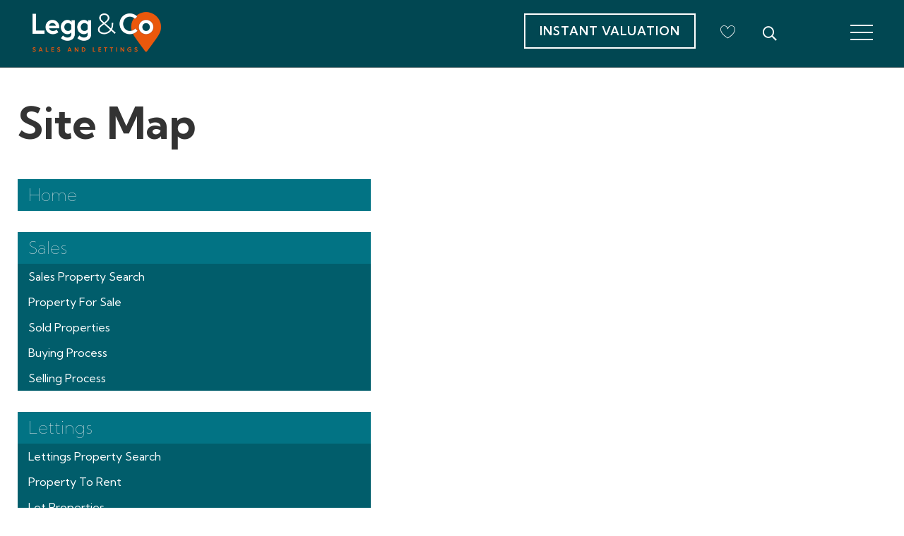

--- FILE ---
content_type: text/html; charset=utf-8
request_url: https://www.leggandco.com/sitemap
body_size: 10473
content:
<!DOCTYPE HTML>
<html xmlns="http://www.w3.org/1999/xhtml" xml:lang="en-GB" lang="en-GB" id="top">
<head prefix="og: http://ogp.me/ns# fb: http://ogp.me/ns/fb#">
    

<meta http-equiv="Content-Type" content="text/html; charset=utf-8">
<meta name="format-detection" content="telephone=no">
<meta name="viewport" content="width=device-width, initial-scale=1.0, maximum-scale=2.0, user-scalable=1">
<link rel="shortcut icon" href="/content/images/favicon.ico">
<link rel="apple-touch-icon" sizes="72x72" href="/content/images/shortcut-icons/apple-icon-72x72.png">
<link rel="apple-touch-icon" sizes="114x114" href="/content/images/shortcut-icons/apple-icon-114x114.png">
<link rel="apple-touch-icon" sizes="144x144" href="/content/images/shortcut-icons/apple-icon-144x144.png">
<link rel="apple-touch-icon" sizes="180x180" href="/content/images/shortcut-icons/apple-icon-180x180.png">
<link rel="icon" type="image/png" sizes="16x16" href="/content/images/shortcut-icons/favicon-16x16.png">
<link rel="icon" type="image/png" sizes="32x32" href="/content/images/shortcut-icons/favicon-32x32.png">
<link rel="icon" type="image/png" sizes="96x96" href="/content/images/shortcut-icons/favicon-96x96.png">
<link rel="icon" type="image/png" sizes="192x192" href="/content/images/shortcut-icons/favicon-192x192.png">


    <!-- optionally increase loading priority -->
<link rel="stylesheet" href="/content/preload.css">

<!-- core asynchronous functionality -->
<link rel="stylesheet" media="print" onload="this.onload=null;this.removeAttribute('media');" href="/content/site.css">



<link rel="stylesheet" media="print" onload="this.onload=null;this.removeAttribute('media');" href="//cdnjs.cloudflare.com/ajax/libs/jqueryui/1.11.4/jquery-ui.min.css">


<link rel="stylesheet" media="print" onload="this.onload=null;this.removeAttribute('media');" href="//kendo.cdn.telerik.com/2019.3.1023/styles/kendo.common.min.css">


<!-- no-JS fallback -->
<noscript>
    <link rel="stylesheet" href="/content/site.css">
    <link rel="stylesheet" href="//cdnjs.cloudflare.com/ajax/libs/jqueryui/1.11.4/jquery-ui.min.css">
    <link rel="stylesheet" href="//kendo.cdn.telerik.com/2019.3.1023/styles/kendo.common.min.css">
</noscript>

<title>Site Map for Legg &amp; Co</title>
<meta name="description" content="Site Map for Legg &amp; Co">
<meta name="keywords" content="Site Map for Legg &amp; Co">
<meta property="og:site_name" content="Legg &amp; Co">
<meta property="og:type" content="website">
<meta property="og:title" content="Site Map for Legg &amp; Co">
<meta property="og:description" content="Site Map for Legg &amp; Co">
<meta property="og:url" content="https://www.leggandco.com/sitemap">
<meta property="og:image" content="https://www.leggandco.com/content/images/logo.png">
<link rel="canonical" href="https://www.leggandco.com/sitemap">
<meta name="author" content="Legg &amp; Co">
<meta name="robots" content="index,follow">
    <link rel="preconnect" href="https://fonts.googleapis.com">
    <link rel="preconnect" href="https://fonts.gstatic.com" crossorigin>
    <link href="https://fonts.googleapis.com/css2?family=Kumbh+Sans:wght@100..900&display=swap" rel="stylesheet">
    




                
                    <!-- Google Analytics -->
                    <script defer src="https://www.googletagmanager.com/gtag/js?id=G-QR9X9PRX74"></script>
                    <!-- Global site tag (gtag.js) - Google Analytics -->
                    <script>
                        window.dataLayer = window.dataLayer || [];
                        function gtag(){dataLayer.push(arguments);}
                        gtag('js', new Date());
                            
                            function setGtag()
                            {
                                gtag('config', 'G-QR9X9PRX74');
                            }
                            
                    </script>
                    <!-- End Google Analytics -->
                
            <script>
var googleanalyticsCookie = document.cookie.indexOf('googleanalytics_cookie=') != -1;var Cookie = document.cookie.indexOf('_cookie=') != -1;
            </script>

    

<!-- SEO Schemas -->




<script type="application/ld+json">[{"@context":"http://schema.org/","@type":"WebSite","name":"Palm","url":"http://www.leggando.com"},{"@context":"http://schema.org/","@type":["LocalBusiness","RealEstateAgent"],"name":"Legg & Co","url":"http://www.leggando.com","email":"info@leggandco.com","telephone":"","legalName":"Legg & Co Property Limited","contactPoint":{"@type":"ContactPoint","telephone":"01732 355049","contactType":""},"logo":"","image":[""],"address":{"@type":"PostalAddress","streetAddress":"Riverside House","addressLocality":"River Lawn Road","addressRegion":"Tonbridge<br>Kent","postalCode":"TN9 1EP","addressCountry":""},"geo":{"@type":"GeoCoordinates","latitude":"51.19320519999999","longitude":"0.2716824000000315"},"openingHoursSpecification":[{"@type":"OpeningHoursSpecification","dayOfWeek":["Monday"],"opens":"09:00","closes":"17:30"},{"@type":"OpeningHoursSpecification","dayOfWeek":["Tuesday"],"opens":"09:00","closes":"17:30"},{"@type":"OpeningHoursSpecification","dayOfWeek":["Wednesday"],"opens":"09:00","closes":"17:30"},{"@type":"OpeningHoursSpecification","dayOfWeek":["Thursday"],"opens":"09:00","closes":"17:30"},{"@type":"OpeningHoursSpecification","dayOfWeek":["Friday"],"opens":"09:00","closes":"17:30"},{"@type":"OpeningHoursSpecification","dayOfWeek":["Saturday"],"opens":"09:00","closes":"16:00"}],"priceRange":"N/A"}]</script>



    


    
</head>
<body class=" menu-style-0"  itemscope itemtype="http://schema.org/WebPage">
    



    



<header id="header" class="site-header">
<div class="container-fluid header-contain  menu-style-0">
    <a href="/" title="Home page of Legg &amp; Co" accesskey="1">
        <img src="/content/images/logo.png" alt="Legg &amp; Co" title="Legg &amp; Co" class="site-logo" width="480" height="120">
    </a>
    <a href="#" class="nav-toggle" data-js-toggle-nav>
        <span></span>
        <span></span>
        <span></span>
        <span></span>
    </a>
        <a href="/my-properties" class="my-prop-link  icon-heart" title="Basket"> <span id="propertybasket" class=""> </span></a>

        <a href="#" class="search-link" data-js-reveal-search><span class="far fa-search"></span> <span class="icon-text"></span></a>

    <a href="/residential-property-valuation" class="valuation-link">Instant Valuation</a>

</div>
        <nav class="site-nav" data-js-nav-menu>
            <ul class="nav-menu">
<li class="menu-item" data-js-nav-main-menu><a 
 href ="/"  title="Home page of Legg & Co" accesskey="1" class="nav-link">Home</a></li><li class="menu-item" data-js-nav-main-menu><a title="Sales" class="nav-link" data-js-nav-dropdown="data-js-sales-dd">Sales</a></li>
<li class="submenu-item" data-js-nav-submenu data-js-sales-dd><ul>
<li class="menu-item" data-js-nav-submenu-item><a href="#" class="nav-link nav-back-link" data-js-back-to-main-nav><span class="icon-back"></span></a></li>
<li class="menu-item" data-js-nav-submenu-item><a 
 href ="/property-search"  title="Search for Sales Properties" class="nav-link">Property Search</a></li><li class="menu-item" data-js-nav-submenu-item><a 
 href ="/property-for-sale"  title="Property For Sale" class="nav-link">Property For Sale</a></li><li class="menu-item" data-js-nav-submenu-item><a 
 href ="/sold-properties"  title="Sold Properties" class="nav-link">Sold Properties</a></li><li class="menu-item" data-js-nav-submenu-item><a 
 href ="/buying-process"  title="Buying Process" class="nav-link">Buying Process</a></li><li class="menu-item" data-js-nav-submenu-item><a 
 href ="/selling-process"  title="Selling Process" class="nav-link">Selling Process</a></li></ul>
</li>
<li class="menu-item" data-js-nav-main-menu><a title="Lettings" class="nav-link" data-js-nav-dropdown="data-js-lettings-dd">Lettings</a></li>
<li class="submenu-item" data-js-nav-submenu data-js-lettings-dd><ul>
<li class="menu-item" data-js-nav-submenu-item><a href="#" class="nav-link nav-back-link" data-js-back-to-main-nav><span class="icon-back"></span></a></li>
<li class="menu-item" data-js-nav-submenu-item><a 
 href ="/rental-property-search"  title="Search to Let Properties" class="nav-link">Property Search</a></li><li class="menu-item" data-js-nav-submenu-item><a 
 href ="/property-to-rent"  title="Property To Rent" class="nav-link">Property To Rent</a></li><li class="menu-item" data-js-nav-submenu-item><a 
 href ="/let-property"  title="Let Properties" class="nav-link">Let Property</a></li><li class="menu-item" data-js-nav-submenu-item><a 
 href ="/renting-process"  title="Renting Process" class="nav-link">Renting Process</a></li><li class="menu-item" data-js-nav-submenu-item><a 
 href ="/landlord-process"  title="Landlord Process" class="nav-link">Landlord Process</a></li><li class="menu-item" data-js-nav-submenu-item><a 
 href ="/affordability-calculator"  title="Affordability Calculator" class="nav-link">Affordability Calculator</a></li><li class="menu-item" data-js-nav-submenu-item><a 
 href ="/yield-calculator"  title="Yield Calculator" class="nav-link">Yield Calculator</a></li></ul>
</li>
<li class="menu-item" data-js-nav-main-menu><a 
 href ="/register"  title="Register" class="nav-link">Register</a></li><li class="menu-item" data-js-nav-main-menu><a 
 href ="/valuation"  title="Property Valuation" class="nav-link">Valuation</a></li><li class="menu-item" data-js-nav-main-menu><a 
 href ="/area-guides"  title="Area Guides" class="nav-link">Area Guides</a></li><li class="menu-item" data-js-nav-main-menu><a title="About Us" class="nav-link" data-js-nav-dropdown="data-js-about-dd">About Us</a></li>
<li class="submenu-item" data-js-nav-submenu data-js-about-dd><ul>
<li class="menu-item" data-js-nav-submenu-item><a href="#" class="nav-link nav-back-link" data-js-back-to-main-nav><span class="icon-back"></span></a></li>
<li class="menu-item" data-js-nav-submenu-item><a 
 href ="/aboutus"  title="About Legg & Co" class="nav-link">About Legg & Co</a></li><li class="menu-item" data-js-nav-submenu-item><a 
 href ="/meet-the-team"  title="Meet The Team" class="nav-link">Meet The Team</a></li><li class="menu-item" data-js-nav-submenu-item><a 
 href ="/testimonials"  title="Testimonials" class="nav-link">Testimonials</a></li><li class="menu-item" data-js-nav-submenu-item><a 
 href ="/services"  title="Legg & Co Services" class="nav-link">Services</a></li><li class="menu-item" data-js-nav-submenu-item><a 
 href ="/news"  title="Legg & Co News" class="nav-link">News</a></li></ul>
</li>
<li class="menu-item" data-js-nav-main-menu><a 
 href ="/contactus"  title="Contact Legg & Co" accesskey="9" class="nav-link">Contact Us</a></li></ul>

            <div class="contact-information-contain">
                <ul class="contact-information">
                    <li class="contact-info-link">
                        <a href="tel:01732355049" class="contact-link">
                            <span class="icon icon-phone"></span><span class="text">01732 355049</span>
                        </a>
                    </li>
                    <li class="contact-info-link email">
                        <a href="mailto:info@leggandco.com" class="contact-link">
                            <span class="icon icon-mail"></span><span class="text">info@leggandco.com</span>
                        </a>
                    </li>
                </ul>
                
            </div>
        </nav>
</header>
    <!--     Estates IT Ltd reserve all legal rights against the Estates IT Ltd Customer where our website templates, code or shared content that is copyright of Estates IT Ltd have been wholly or partially copied or reproduced by a third party website provider. -->
    





    <div class="fullwidth-container primary">
        <div class="maxwidth-container">
            <h1 class="title">Site Map</h1>
            <div class="col-spn3">
                <ul class="sitemaplist"><li><a href="/" title="Home page of Legg & Co" accesskey="1">Home</a></li>
<li><h3>Sales</h3>
<ul>
<li><a href="/property-search" title="Search for Sales Properties">Sales Property Search</a></li>
<li><a href="/property-for-sale" title="Property For Sale">Property For Sale</a></li>
<li><a href="/sold-properties" title="Sold Properties">Sold Properties</a></li>
<li><a href="/buying-process" title="Buying Process">Buying Process</a></li>
<li><a href="/selling-process" title="Selling Process">Selling Process</a></li>
</ul>
</li>
<li><h3>Lettings</h3>
<ul>
<li><a href="/rental-property-search" title="Search to Let Properties">Lettings Property Search</a></li>
<li><a href="/property-to-rent" title="Property To Rent">Property To Rent</a></li>
<li><a href="/let-property" title="Let Properties">Let Properties</a></li>
<li><a href="/renting-process" title="Renting Process">Renting Process</a></li>
<li><a href="/landlord-process" title="Landlord Process">Landlord Process</a></li>
<li><a href="/affordability-calculator" title="Affordability Calculator">Affordability Calculator</a></li>
<li><a href="/yield-calculator" title="Yield Calculator">Yield Calculator</a></li>
</ul>
</li>
<li><a href="/register" title="Register">Register</a></li>
<li><a href="/valuation" title="Property Valuation">Property Valuation</a></li>
<li><a href="/area-guides" title="Area Guides">Area Guides</a></li>
<li><h3>About Us</h3>
<ul>
<li><a href="/aboutus" title="About Legg & Co">About Legg & Co</a></li>
<li><a href="/meet-the-team" title="Meet The Team">Meet The Team</a></li>
<li><a href="/testimonials" title="Testimonials">Testimonials</a></li>
<li><a href="/services" title="Legg & Co Services">Legg & Co Services</a></li>
<li><a href="/news" title="Legg & Co News">News</a></li>
</ul>
</li>
<li><a href="/contactus" title="Contact Legg & Co" accesskey="9">Contact Us</a></li>
<li><a href="/sitemap" title="Site Map" accesskey="3">Site Map</a></li>
<li><a href="/privacy" title="Privacy" accesskey="P">Privacy</a></li>
</ul>

            </div>
        </div>
    </div>
<!-- No Data -->
<section class="fullwidth-container featured-properties">
    <div class="maxwidth-container">
        <h3 class="text-center section-title">Featured Properties</h3>
        <div class="seperator-contain">
            <span class="brand-seperator2"></span>
        </div>
        <a href="/property-for-sale" title="Properties for sale" class="features-prop-btn">View all sales</a>
        <a href="/property-to-rent" title="Properties to rent" class="features-prop-btn">View all lettings</a>
    </div>
        <div class="maxwidth-container">
            



<div id="PC_RLPC_001957" class="featured-property ">
    <a href="/property/fernholt-tonbridge-tn10/rlpc-001957/1" title="Sold - Tonbridge, Kent, TN10" class="photo-link">
        <img class="img" alt="Property photo: Tonbridge, Kent, TN10" title="Property photo: Tonbridge, Kent, TN10" src="https://images.estatesit.uk/B14321B/PHOTOS/rlpc-001957-p-w-b3eed389.jpg?size=480%2C320&amp;modified=13-04-2025-21-55-30&amp;format=webp" data-src=">350:https://images.estatesit.uk/B14321B/PHOTOS/rlpc-001957-p-w-b3eed389.jpg?size=480%2C320&amp;modified=13-04-2025-21-55-30&amp;format=webp,>480:https://images.estatesit.uk/B14321B/PHOTOS/rlpc-001957-p-w-b3eed389.jpg?size=480%2C320&amp;modified=13-04-2025-21-55-30&amp;format=webp,>768:https://images.estatesit.uk/B14321B/PHOTOS/rlpc-001957-p-w-b3eed389.jpg?size=480%2C320&amp;modified=13-04-2025-21-55-30&amp;format=webp">
        <div class="photoLabelSold">Sold</div>
        <div class="text">
            <span class="fp-more-info">Property Details</span>
        </div>
    </a>

    <div class="featured-info">
            <h3 class="title">Sold - Tonbridge, Kent, TN10</h3>
            <h4 class="price">&#163;650,000 </h4>

        <div class="attributes">
            <span class="bedrooms">4</span><i class="fal fa-bed-alt"></i>
            <span class="bathrooms">1</span><i class="fal fa-bath"></i>
            <span class="receptions">2</span><i class="fal fa-couch"></i>
<a href="#" class="save-property"  data-property-save="RLPC_001957" title="Add to shortlist Sold - Tonbridge, Kent, TN10"><i class="fa fa-heart-o"></i></a>        </div>

    </div>
</div>

<div id="PC_RLPC_002348" class="featured-property ">
    <a href="/property/lennard-road-dunton-green-tn13/rlpc-002348/1" title="Let Agreed - Dunton Green, Sevenoaks, Kent, TN13" class="photo-link">
        <img class="img" alt="Property photo: Dunton Green, Sevenoaks, Kent, TN13" title="Property photo: Dunton Green, Sevenoaks, Kent, TN13" src="" data-src=">350:,>480:,>768:">
        <div class="photoLabelLetAgreed">Let Agreed</div>
        <div class="text">
            <span class="fp-more-info">Property Details</span>
        </div>
    </a>

    <div class="featured-info">
            <h3 class="title">Let Agreed - Dunton Green, Sevenoaks, Kent, TN13</h3>
            <h4 class="price">&#163;2,000 pcm&nbsp;&nbsp;&nbsp;<a href="#" data-target="#fees-pop-up" data-js-open-pop-up class="pop-up-link" title="Tenant Fees information: 3 Bedroom Terraced to rent on Lennard Road in Dunton Green TN13. Ref: RLPC_002348">Tenancy Info</a></h4>

        <div class="attributes">
            <span class="bedrooms">3</span><i class="fal fa-bed-alt"></i>
            <span class="bathrooms">1</span><i class="fal fa-bath"></i>
            <span class="receptions">2</span><i class="fal fa-couch"></i>
<a href="#" class="save-property"  data-property-save="RLPC_002348" title="Add to shortlist Let Agreed - Dunton Green, Sevenoaks, Kent, TN13"><i class="fa fa-heart-o"></i></a>        </div>

    </div>
</div>

<div id="PC_RLPC_000687" class="featured-property ">
    <a href="/property/halstead-walk-allington-me16/rlpc-000687/1" title="Let Agreed - Allington, Maidstone, Kent, ME16" class="photo-link">
        <img class="img" alt="Property photo: Allington, Maidstone, Kent, ME16" title="Property photo: Allington, Maidstone, Kent, ME16" src="https://images.estatesit.uk/B14321B/PHOTOS/rlpc-000687-p-w-6bv169kbz.jpg?size=480%2C320&amp;modified=09-05-2022-20-43-10&amp;format=webp" data-src=">350:https://images.estatesit.uk/B14321B/PHOTOS/rlpc-000687-p-w-6bv169kbz.jpg?size=480%2C320&amp;modified=09-05-2022-20-43-10&amp;format=webp,>480:https://images.estatesit.uk/B14321B/PHOTOS/rlpc-000687-p-w-6bv169kbz.jpg?size=480%2C320&amp;modified=09-05-2022-20-43-10&amp;format=webp,>768:https://images.estatesit.uk/B14321B/PHOTOS/rlpc-000687-p-w-6bv169kbz.jpg?size=480%2C320&amp;modified=09-05-2022-20-43-10&amp;format=webp">
        <div class="photoLabelLetAgreed">Let Agreed</div>
        <div class="text">
            <span class="fp-more-info">Property Details</span>
        </div>
    </a>

    <div class="featured-info">
            <h3 class="title">Let Agreed - Allington, Maidstone, Kent, ME16</h3>
            <h4 class="price">&#163;1,750 pcm&nbsp;&nbsp;&nbsp;<a href="#" data-target="#fees-pop-up" data-js-open-pop-up class="pop-up-link" title="Tenant Fees information: 3 Bedroom Semi Detached to rent on Halstead Walk in Allington ME16. Ref: RLPC_000687">Tenancy Info</a></h4>

        <div class="attributes">
            <span class="bedrooms">3</span><i class="fal fa-bed-alt"></i>
            <span class="bathrooms">1</span><i class="fal fa-bath"></i>
            <span class="receptions">1</span><i class="fal fa-couch"></i>
<a href="#" class="save-property"  data-property-save="RLPC_000687" title="Add to shortlist Let Agreed - Allington, Maidstone, Kent, ME16"><i class="fa fa-heart-o"></i></a>        </div>

    </div>
</div>

<div id="PC_RLPC_000061" class="featured-property ">
    <a href="/property/church-road-sundridge-tn14/rlpc-000061/1" title="To Rent - Sundridge, Sevenoaks, Kent, TN14" class="photo-link">
        <img class="img" alt="Property photo: Sundridge, Sevenoaks, Kent, TN14" title="Property photo: Sundridge, Sevenoaks, Kent, TN14" src="https://images.estatesit.uk/B14321B/PHOTOS/rlpc-000061-p-w-6753316c.jpg?size=480%2C320&amp;modified=09-01-2026-19-15-08&amp;format=webp" data-src=">350:https://images.estatesit.uk/B14321B/PHOTOS/rlpc-000061-p-w-6753316c.jpg?size=480%2C320&amp;modified=09-01-2026-19-15-08&amp;format=webp,>480:https://images.estatesit.uk/B14321B/PHOTOS/rlpc-000061-p-w-6753316c.jpg?size=480%2C320&amp;modified=09-01-2026-19-15-08&amp;format=webp,>768:https://images.estatesit.uk/B14321B/PHOTOS/rlpc-000061-p-w-6753316c.jpg?size=480%2C320&amp;modified=09-01-2026-19-15-08&amp;format=webp">
        <div class="photoLabel">To Rent</div>
        <div class="text">
            <span class="fp-more-info">Property Details</span>
        </div>
    </a>

    <div class="featured-info">
            <h3 class="title">To Rent - Sundridge, Sevenoaks, Kent, TN14</h3>
            <h4 class="price">&#163;1,900 pcm&nbsp;&nbsp;&nbsp;<a href="#" data-target="#fees-pop-up" data-js-open-pop-up class="pop-up-link" title="Tenant Fees information: 3 Bedroom House to rent on Church Road in Sundridge TN14. Ref: RLPC_000061">Tenancy Info</a></h4>

        <div class="attributes">
            <span class="bedrooms">3</span><i class="fal fa-bed-alt"></i>
            <span class="bathrooms">1</span><i class="fal fa-bath"></i>
            <span class="receptions">2</span><i class="fal fa-couch"></i>
<a href="#" class="save-property"  data-property-save="RLPC_000061" title="Add to shortlist To Rent - Sundridge, Sevenoaks, Kent, TN14"><i class="fa fa-heart-o"></i></a>        </div>

    </div>
</div>

        </div>
</section>



    <!--     Estates IT Ltd reserve all legal rights against the Estates IT Ltd Customer where our website templates, code or shared content that is copyright of Estates IT Ltd have been wholly or partially copied or reproduced by a third party website provider. -->
    


<footer>
    <div class="maxwidth-container">
        <div class="footer-links">
            <div class="container popular-searches-contain">
                <div class="popular-searches">
                    <h2 class="closed" data-js-footer-menu>Popular Searches</h2>
                    <div class="footer-hide closed" data-js-footer-expand>
                        <div class="footer-col">
 <ul>
  <li><a href="/property-for-sale-in-tonbridge" title ="Property for Sale in Tonbridge" class="">Properties for Sale in Tonbridge</a></li>
  <li><a href="/property-for-sale-in-tunbridge-wells" title ="Property for Sale in Tunbridge Wells" class="">Properties for Sale in Tunbridge Wells</a></li>
  <li><a href="/property-for-sale-in-sevenoaks" title ="Property for Sale in Sevenoaks" class="">Properties for Sale in Sevenoaks</a></li>
  <li><a href="/property-for-sale-in-hadlow" title ="Property for Sale in Hadlow" class="">Properties for Sale in Hadlow</a></li>
  <li><a href="/property-for-sale-in-paddock-wood" title ="Property for Sale in Paddock Wood" class="">Properties for Sale in Paddock Wood</a></li>
  <li><a href="/property-for-sale-in-borough-green" title ="Property for Sale in Borough Green" class="">Properties for Sale in Borough Green</a></li>
  <li><a href="/property-for-sale-in-sundridge" title ="Property for Sale in Sundridge" class="">Properties for Sale in Sundridge</a></li>
  <li><a href="/property-for-sale-in-west-malling" title ="Property for Sale in West Malling" class="">Properties for Sale in West Malling</a></li>
  <li><a href="/property-for-sale-in-maidstone" title ="Property for Sale in Maidstone" class="">Properties for Sale in Maidstone</a></li>
  <li><a href="/property-for-sale-in-edenbridge" title ="Property for Sale in Edenbridge" class="">Properties for Sale in Edenbridge</a></li>
</ul>
</div>
<div class="footer-col">
 <ul>
  <li><a href="/property-to-rent-in-tonbridge" title ="Property to rent in Tonbridge" class="">Properties to Rent in Tonbridge</a></li>
  <li><a href="/property-to-rent-in-tunbridge-wells" title ="Property to rent in Tunbridge Wells" class="">Properties to Rent in Tunbridge Wells</a></li>
  <li><a href="/property-to-rent-in-sevenoaks" title ="Property to rent in Sevenoaks" class="">Properties to Rent in Sevenoaks</a></li>
  <li><a href="/property-to-rent-in-hadlow" title ="Property to rent in Hadlow" class="">Properties to Rent in Hadlow</a></li>
  <li><a href="/property-to-rent-in-paddock-wood" title ="Property to rent in Paddock Wood" class="">Properties to Rent in Paddock Wood</a></li>
  <li><a href="/property-to-rent-in-borough-green" title ="Property to rent in Borough Green" class="">Properties to Rent in Borough Green</a></li>
  <li><a href="/property-to-rent-in-sundridge" title ="Property to rent in Sundridge" class="">Properties to Rent in Sundridge</a></li>
  <li><a href="/property-to-rent-in-west-malling" title ="Property to rent in West Malling" class="">Properties to Rent in West Malling</a></li>
  <li><a href="/property-to-rent-in-maidstone" title ="Property to rent in Maidstone" class="">Properties to Rent in Maidstone</a></li>
  <li><a href="/property-to-rent-in-edenbridge" title ="Property to rent in Edenbridge" class="">Properties to Rent in Edenbridge</a></li>
 </ul>
</div>

                    </div>
                </div>
            </div>
            <div class="container">
                <div class="footer-col">
                    <h4>Contact Us</h4>
                    <p><span class="icon icon-location"></span>Riverside House<br> River Lawn Road<br> Tonbridge<br> Kent<br> TN9 1EP</p>
                    <p><span class="icon icon-phone"></span>01732 355049<br><span class="icon icon-mail"></span>info@leggandco.com</p>
                </div>
                <div class="footer-col">
 <h4>SALES</h4>
 <ul>
  <li><a href="/property-search" title ="Sales Property Search" class="">Sales Property Search</a></li>
  <li><a href="/sold-properties" title ="Sold Properties" class="">Sold Properties</a></li>
  <li><a href="/buying-process" title ="Buying Process" class="">Buying Process</a></li>
  <li><a href="/selling-process" title ="Selling Process" class="">Selling Process</a></li>
</ul>
</div>
<div class="footer-col">
 <h4>LETTINGS</h4>
 <ul>
  <li><a href="/rental-property-search" title ="Lettings Property Search" class="">Lettings Property Search</a></li>
  <li><a href="/let-property" title ="Let Properties" class="">Let Properties</a></li>
  <li><a href="/renting-process" title ="Renting Process" class="">Renting Process</a></li>
  <li><a href="/landlord-process" title ="Landlord Process" class="">Landlord Process</a></li>
</ul>
</div>
<div class="footer-col">
 <h4>ABOUT US</h4>
 <ul>
  <li><a href="/aboutus" title ="About Legg & Co" class="">About Us</a></li>
  <li><a href="/meet-the-team" title ="Meet The Team" class="">Meet The Team</a></li>
  <li><a href="/testimonials" title ="Testimonials" class="">Testimonials</a></li>
  <li><a href="/area-guides" title ="Area Guides" class="">Area Guides</a></li>
  <li><a href="/valuation" title ="Request A Valuation" class="">Request A Valuation</a></li>
  <li><a href="/cms/complaints-procedure.pdf" title ="Complaints Procedure" class="">Complaints Procedure</a></li>
 </ul>
</div>

            </div>
            <div class="affiliations">
<ul>
<li>
<img src="https://images.estatesit.uk/https://www.leggandco.com/cms/tpo.png?format=webp" alt="The Property Ombudsman" title="The Property Ombudsman"  >
</li>
<li>
<img src="https://images.estatesit.uk/https://www.leggandco.com/Content/images/portals/cmp.png?format=webp" alt="Client Money Protection" title="Client Money Protection"  >
</li>
<li>
<img src="https://images.estatesit.uk/https://www.leggandco.com/Content/images/portals/fsb.png?format=webp" alt="FSB" title="FSB"  >
</li>
</ul>
</div>

        </div>
        </div>
        <div class="eit-footer">
            


                

<div class="eit-footer-legal">
Legg &amp; Co Property Limited    <span> | </span>2 Lakeview Stables, Lower St Clere, Kemsing, Kent. TN15 6NL    <span> | </span>Registered in England &amp; Wales: 8272813        <span> | </span>Property Redress Scheme Membership No: D12225                <span> | </span>
            <a href="https://media.estatesit.uk/data/B14321B/cmp.pdf">Client Money Protection Provided by CMP Membership No: 007466</a>
</div>


            Content&nbsp;&copy;&nbsp;2026&nbsp;<a href="/" class="footerLink" title="Legg & Co">Legg & Co</a>&nbsp;&nbsp;&nbsp;<!-- Built and Powered by Estates IT Limited, estatesit.com -->
<a href="https://www.estatesit.com/website-design-for-estate-agents-and-letting-agents" rel="noopener author external" target="_blank" class="footerLink" title="Estate Agent Website Design">Website Built</a>
 by <a href="https://www.estatesit.com" rel="noopener author external" target="_blank" class="footerLink" title="Estates IT Limited">Estates IT Limited</a>&nbsp;&nbsp;&nbsp;
 Powered by <a href="https://www.estatesit.com/estate-agent-software" rel="noopener author external" target="_blank" class="footerLink" title="Estate Agent Software from Estates IT">Estate Agent Software</a>
<!-- Built and Powered by Estates IT Limited, estatesit.com -->


&nbsp;&nbsp;&nbsp;
<span class="site-links">
    <a href="/sitemap" class="footerLink" title="Legg & Co, Site Map" id="footerLink-sitemap">Site Map</a>
    &nbsp;&nbsp;&nbsp;<a href="/privacy" class="footerLink" title="Legg & Co, Privacy" id="footerLink-privacy">Privacy</a>
            &nbsp;&nbsp;&nbsp;<a href="#" class="footerLink" title="Legg & Co, Cookie Settings" id="cookie-settings">Cookie Settings</a>
</span>


        </div>
</footer>
    <div class="search-reveal" data-js-search-contain>
        <div class="search-reveal-contain">
            <a href="#" class="icon-close search-close-btn" data-js-close-search></a>
            <h2>Find your next property</h2>
            <div id="searchcomponent15">

<form action="/results" method="post" name="form_search_form_rmm" class="search-form">
    <input type="hidden" id="propsearchtype" name="propsearchtype" value="">
    <input type="hidden" name="searchurl" value="/sitemap">
    <input type="hidden" name="market" id="market" value="1">

    <input type="hidden" name="ccode" value="UK">

        <input type="hidden" name="view" value="">




    <fieldset class="radiofields">
        <input type="radio" name="pricetype" id="pricetype1" value="1" checked="checked" tabindex="0" title="Buy" class="control-label">
        <label class="radio-label" for="pricetype1" title="Buy">
           <span class="checkmark"></span>
            Buy
        </label>
        <input type="radio" name="pricetype" id="pricetype2" value="3"  selected tabindex="0" title="Rent" class="control-label">
        <label class="radio-label" for="pricetype2" title="Rent">
            <span class="checkmark"></span>
            Rent
        </label>
    </fieldset>

    <fieldset class="enter-area enter-area-simple2">
        <label for="searchsapSimple2" title="Search Building, Street, Area or Post Code"> </label>
        <input name="postcodes" class="form-input" id="searchsapSimple2" type="text" value="" size="15" maxlength="256" tabindex="0" title="Search Building, Street, Area or Post Code" placeholder="Search Building, Street, Area or Post Code" autocomplete="off" >
    </fieldset>


    <fieldset class="price-low">
        <label title="Minimum search price" for="pricelowSearch" class="form-label">Min Price</label>
        <select name="pricelow" id="pricelowSearch" tabindex="0" title="Minimum search price" class="blue-dd" data-js-styled-select>
            <option value="" selected="selected">Min Price</option>
<option value="600">&#163;600 pcm</option>
<option value="700">&#163;700 pcm</option>
<option value="800">&#163;800 pcm</option>
<option value="900">&#163;900 pcm</option>
<option value="1000">&#163;1,000 pcm</option>
<option value="1100">&#163;1,100 pcm</option>
<option value="1200">&#163;1,200 pcm</option>
<option value="1300">&#163;1,300 pcm</option>
<option value="1400">&#163;1,400 pcm</option>
<option value="1500">&#163;1,500 pcm</option>
<option value="1750">&#163;1,750 pcm</option>
<option value="2000">&#163;2,000 pcm</option>
<option value="2250">&#163;2,250 pcm</option>
<option value="2500">&#163;2,500 pcm</option>
<option value="3000">&#163;3,000 pcm</option>
<option value="3500">&#163;3,500 pcm</option>
<option value="4000">&#163;4,000 pcm</option>
<option value="4500">&#163;4,500 pcm</option>
<option value="5000">&#163;5,000 pcm</option>
<option value="6000">&#163;6,000 pcm</option>
<option value="8000">&#163;8,000 pcm</option>
<option value="10000">&#163;10,000 pcm</option>
<option value="" selected="selected">Min Price</option>






        </select>
    </fieldset>
        <fieldset class="price-high">
        <label title="Maximum search price" for="pricehighSearch" class="form-label">Max Price</label>
        <select name="pricehigh" id="pricehighSearch" tabindex="0" title="Maximum search price" class="blue-dd" data-js-styled-select>
            <option value="" selected="selected">Max Price</option>
<option value="600">&#163;600 pcm</option>
<option value="700">&#163;700 pcm</option>
<option value="800">&#163;800 pcm</option>
<option value="900">&#163;900 pcm</option>
<option value="1000">&#163;1,000 pcm</option>
<option value="1100">&#163;1,100 pcm</option>
<option value="1200">&#163;1,200 pcm</option>
<option value="1300">&#163;1,300 pcm</option>
<option value="1400">&#163;1,400 pcm</option>
<option value="1500">&#163;1,500 pcm</option>
<option value="1750">&#163;1,750 pcm</option>
<option value="2000">&#163;2,000 pcm</option>
<option value="2250">&#163;2,250 pcm</option>
<option value="2500">&#163;2,500 pcm</option>
<option value="3000">&#163;3,000 pcm</option>
<option value="3500">&#163;3,500 pcm</option>
<option value="4000">&#163;4,000 pcm</option>
<option value="4500">&#163;4,500 pcm</option>
<option value="5000">&#163;5,000 pcm</option>
<option value="6000">&#163;6,000 pcm</option>
<option value="8000">&#163;8,000 pcm</option>
<option value="10000">&#163;10,000 pcm</option>
<option value="" selected="selected">Max Price</option>




        </select>
    </fieldset>
        
    <fieldset class="num-beds">
        <label title="Minimum Number of bedrooms" for="propbedrSearch" class="form-label">Min Bedrooms</label>
        <select name="propbedr" id="propbedrSearch" tabindex="0" title="Minimum Number of bedrooms" class="blue-dd" data-js-styled-select>
            <option value="" selected="selected">Bedrooms</option>
<option value="0">Studio</option>
<option value="1">1</option>
<option value="2">2</option>
<option value="3">3</option>
<option value="4">4</option>
<option value="5">5</option>
<option value="6">6</option>
<option value="7">7</option>
<option value="8">8</option>
<option value="9">9+</option>



        </select>
    </fieldset>
            <fieldset class="prop-type">
        <label title="Property type" for="proptypeSearch">Type</label>
        <select name="proptype" id="proptypeSearch" tabindex="0" title="Property type" class="blue-dd" data-js-styled-select>
            
<option value="" selected="selected">Property Type</option><option value="House">House</option><option value="Flat">Flat</option><option value="" disabled="disabled">&nbsp;</option><option value="Apartment">Apartment</option><option value="Barn Conversion">Barn Conversion</option><option value="Bungalow">Bungalow</option><option value="Cottage">Cottage</option><option value="Detached">Detached</option><option value="End Of Terrace">End Of Terrace</option><option value="Maisonette">Maisonette</option><option value="Semi Detached">Semi Detached</option><option value="Studio">Studio</option><option value="Terraced">Terraced</option><option value="Town House">Town House</option>
        </select>
    </fieldset>




    

    <fieldset class="sold-let">
        <label for="statustype" title="Sold and Let" class="form-label">Sold and Let</label>
        <select name="statustype" id="statustype" class="blue-dd" data-js-styled-select tabindex="0" title="Sold and Let">
            

            <option  value="0">Include Let</option>             <option  value="4">Exclude Let</option>             <option  value="7">Let Only</option> 
        </select>
    </fieldset>







        <fieldset class="buttons">
        <input type="submit" tabindex="0" title="Click to search for property" value="Search">
    </fieldset>
</form>
<script src="/ajax/addressautocomplete" defer="defer"></script>
</div>





        </div>
        <div class="search-reveal-bg"></div>
    </div>

    

<a href="#header" class="back-to-top fa fa-chevron-up" data-js-back-to-top></a>

    
    
    





<script src="/scripts/palm-priority?v=BE5tLIGJsw5LfrPO8JiBRDBFRrdak455JK3kOptQNjM1"></script>





<script src='/scripts/palm-defer?v=zbV99Z-CjZ4AVSmUiqUFr3whxh_xhwZOu-wqnGmYGWI1' defer></script>












    <script src="/shared/scripts/jquery.cookie.min.js"></script>
    <script src="//kendo.cdn.telerik.com/2019.3.1023/js/kendo.core.min.js"></script>
    <script src="//kendo.cdn.telerik.com/2019.3.1023/js/kendo.userevents.min.js"></script>
    <script src="//kendo.cdn.telerik.com/2019.3.1023/js/kendo.drawer.min.js"></script>
    <script src="//kendo.cdn.telerik.com/2019.3.1023/js/kendo.switch.min.js"></script>
    <script src="//kendo.cdn.telerik.com/2019.3.1023/js/kendo.data.min.js"></script>
    <script src="//kendo.cdn.telerik.com/2019.3.1023/js/kendo.popup.min.js"></script>
    <script src="//kendo.cdn.telerik.com/2019.3.1023/js/kendo.list.min.js"></script>
    <script src="//kendo.cdn.telerik.com/2019.3.1023/js/kendo.combobox.min.js"></script>
    <script src="//kendo.cdn.telerik.com/2019.3.1023/js/kendo.multicolumncombobox.min.js"></script>
    <script src="//kendo.cdn.telerik.com/2019.3.1023/js/kendo.dropdownlist.min.js"></script>
    <script src="//kendo.cdn.telerik.com/2019.3.1023/js/kendo.multiselect.min.js"></script>
    <script src="//kendo.cdn.telerik.com/2019.3.1023/js/kendo.validator.min.js"></script>
    <script src="//kendo.cdn.telerik.com/2019.3.1023/js/kendo.aspnetmvc.min.js"></script>
    <script src="//kendo.cdn.telerik.com/2019.3.1023/js/kendo.upload.min.js"></script>
    <script src="//kendo.cdn.telerik.com/2019.3.1023/js/kendo.dialog.min.js"></script>



    <script src="/ajax/propertybasketscript" async></script>





<script src='/bundles/owl?v=IFi5j4jgxgKdXUGWzZqbUsG92Lub2Y_i6U2f7_MaBOA1' defer></script>

    
    



<div>
    <div class="k-content wide">
        <div id="overlay-drawer"></div>

        <script>
            $(function () {
                $.cookie("enabled_cookie", "1", { expires: 3650, path: '/' });
                var cookiesEnabled = document.cookie.indexOf("enabled_cookie=") != -1;

                //cookies are enabled
                if (cookiesEnabled) {

                    var myCookie = document.cookie.indexOf("cookiedrawer_dismissed") != -1; // Check if drawer has loaded once
                    var cookieWidth = Math.max(1, $(window).width());

                        
                        if (googleanalyticsCookie) {
                                    setGtag();
                                }
                            else
                            {
                                $.each($.cookie(), function (name, value) {
                                        if (name.includes('_ga') ){
                                        $.removeCookie(name, { path: '/', domain: '.www.leggandco.com' });
                                        }
                                        if (name.includes('_gid') ){
                                        $.removeCookie(name, { path: '/', domain: '.www.leggandco.com' });
                                        }
                                    });
                            }
                            
                        <!-- Add scripts from the Cms which are required for the body for all pages or individual pages -->


                    if (cookieWidth >= 420) {
                        cookieWidth = 420;
                    }
                    else {
                        cookieWidth = 280;
                    }

                    var drawerInstance = $("#overlay-drawer").kendoDrawer({
                        template: '\u003cul class=\"remove-white-space cookies-draw\"\u003e\u003cli class=\"cookie-font\"\u003e\r\n\u003cdiv class=\"cookie-button-right\"\u003e\u003cbutton title=\"Close Panel\" class=\"cookie-button\" id=\"close\"\u003eClose Panel\u003c/button\u003e\u003c/div\u003e\r\n\u003ch4\u003eWebsite Cookie Usage\u003c/h4\u003e\u003cp\u003eWe use necessary cookies to make our site work. We\u0027d also like to set optional analytics cookies to help us improve it. We won\u0027t set optional cookies unless you enable them. Using this tool will set a cookie on your device to remember your preferences.\u003c/p\u003e\u003cp\u003eFor more detailed information about the cookies we use, see our list of \u0027\u003ca class=\"cookie-anchor\" href=\"/cookies\" target=\"_blank\"\u003eCookies\u003c/a\u003e\u0027.\u003c/p\u003e\r\n\u003cbutton title=\"Allow All\" class=\"cookie-button close\" id=\"allowallcookies\"\u003eAllow All\u003c/button\u003e\r\n\u003chr /\u003e\r\n\u003ch4\u003eNecessary cookies\u003c/h4\u003e\u003cp\u003eThese cookies are essential so that you can move around the website and use its features. Without these cookies services you have asked for cannot be provided.\u003c/p\u003e\u003cbr /\u003e\u003ca class=\"cookie-anchor\" href=\"/cookies\" target=\"_blank\"\u003eSee list of Necessary Cookies\u003c/a\u003e\u003cp\u003e \u003c/p\u003e\r\n\u003chr /\u003e\r\n\u003ch4\u003eGoogle Analytics Cookies\u003cdiv class=\"switch-right\"\u003e\u003cinput id=\"googleanalytics-switch\" aria-label=\"Notifications Switch\" type=\"checkbox\" /\u003e\u003c/div\u003e\u003c/h4\u003e\u003cp\u003eWe\u0027d like to set Google Analytics cookies to help us to improve our website by collecting and reporting information on how you use it. For more information on how these cookies work please see our list of necessary \u0027\u003ca class=\"cookie-anchor\" href=\"/cookies#google-analytics\" target=\"_blank\"\u003eCookies page\u003c/a\u003e\u0027. The cookies collect information in an anonymous form.\u003c/p\u003e\u003cbr /\u003e\u003ca class=\"cookie-anchor\" href=\"/cookies#google-analytics\" target=\"_blank\"\u003eSee list of Google Analytics Cookies\u003c/a\u003e\u003cbr /\u003e\r\n\u003chr /\u003e\r\n\u003cbutton title=\"Reject All\" class=\"cookie-button close\" id=\"rejectcookies\"\u003eReject All\u003c/button\u003e\r\n\u003cbutton title=\"Accept My Choices\" class=\"cookie-button close\" id=\"chosencookies\"\u003eAccept My Choices\u003c/button\u003e\r\n\u003c/li\u003e\r\n\u003c/ul\u003e',
                        swipeToOpen: false,
                        width: cookieWidth,
                        hide: function (e) {
                            onHideCookieWindow(e);
                        }
                    }).data().kendoDrawer;

                    if (!myCookie) {
                        // Set switches to on if set
                        
                        drawerInstance.show();
                    }
                    else {
                        drawerInstance.hide();
                    }

                    // Logic for what the cookie switches do
$('#googleanalytics-switch').kendoSwitch({  checked: $.cookie('googleanalytics_cookie') });

                    // Events
                    $("#cookie-settings").click(function (e) {
                            if (!myCookie) {
                            $.cookie("cookiedrawer_dismissed", "1", { expires: 3650, path: '/' });
                            }

                            var drawerInstance = $("#overlay-drawer").data().kendoDrawer;
                            var drawerContainer = drawerInstance.drawerContainer;

                            if (drawerContainer.hasClass("k-drawer-expanded")) {
                                drawerInstance.hide();
                            } else {
                                drawerInstance.show();
                            }
                        });

                    $("#close").click(function (e) {
                        if (!myCookie) {
                            $('.k-dialog :button').attr('disabled', false);
                            $('.k-drawer-wrapper').css("display", "none");
                        }
                        else {
                            drawerInstance.hide();
                        }
                    });
                                }
                            });

            function onHideCookieWindow(e) {
                                e.preventDefault();
                            }

                            function expireAllCookies(name, paths) {
                                var expires = new Date(0).toUTCString();

                                // expire null-path cookies as well
                                document.cookie = name + '=; expires=' + expires;

                                for (var i = 0, l = paths.length; i < l; i++) {
                                    document.cookie = name + '=; path=' + paths[i] + '; expires=' + expires;
                                }
                            }

                            function expireActiveCookies(name) {
                                var pathname = location.pathname.replace(/\/$/, ''),
                                    segments = pathname.split('/'),
                                    paths = [];

                                for (var i = 0, l = segments.length, path; i < l; i++) {
                                    path = segments.slice(0, i + 1).join('/');

                                    paths.push(path);       // as file
                                    paths.push(path + '/'); // as directory
                                }

                                expireAllCookies(name, paths);
                            }
        </script>
    </div>
</div>
<!-- START -->
<div id="cookie-dialog">
    <div id="dialog">
    </div>
    <span id="undo" style="display:none" class="k-button hide-on-narrow">Click here to open the dialog</span>
</div>
<script>
    var myCookie = document.cookie.indexOf("cookiedrawer_dismissed") != -1; // Check if drawer has loaded once

    $(function () {
        var dialog = $('#dialog'),
            undo = $("#undo");

        undo.click(function () {
            dialog.data("kendoDialog").open();
            undo.fadeOut();
        });

        if (!myCookie) {
            $('.k-drawer-wrapper').css("display", "none");
        }

        dialog.kendoDialog({
            width: "450px",
            closable: false,
            title: "Cookie Dialogue",
            modal: false,
            content: "<p>By clicking “Accept All Cookies”, you agree to the storing of cookies on your device to enhance site analytics and advertising efforts.<p>",
            actions: [
                { text: 'Cookie Settings', action: onSettings },
                { text: 'Accept All Cookies', action: onAccept, primary: true  },
            ]
        });
    });

    if (myCookie) {
        var dialog = $('#dialog');
        dialog.hide();
    }

    function onSettings()
    {
        $('.k-dialog :button').attr('disabled', true);
        // Open cookie panel
        var drawerInstance = $("#overlay-drawer").data().kendoDrawer;
        $('.k-drawer-wrapper').show();//.css("display", "block");
        drawerInstance.show();
        return false;
    }

    function onAccept()
    {
        // Set Cookies and refresh
        var drawerInstance = $("#overlay-drawer").data().kendoDrawer;
        drawerInstance.hide();

        $.cookie("cookiedrawer_dismissed", "1", { expires: 3650, path: '/' });
        var acceptCookies = 'googleanalytics;';
        var cookieArray = acceptCookies.split(';');
        var i;

        for (i = 0; i < cookieArray.length; i++)
        {
            if (cookieArray[i] != "")
            {
                var cookieName = cookieArray[i] + '_cookie';
            $.cookie(cookieName, "1", { expires: 3650, path: '/' });
            }
        }

        location.reload();
    }

    function onReject()
    {
        // Set Cookies and refresh
        var drawerInstance = $("#overlay-drawer").data().kendoDrawer;
        drawerInstance.hide();

        $.cookie("cookiedrawer_dismissed", "1", { expires: 3650, path: '/' });
        var acceptCookies = 'googleanalytics;';
        var cookieArray = acceptCookies.split(';');
        var i;

        for (i = 0; i < cookieArray.length; i++)
        {
            if (cookieArray[i] != "") {
                var cookieName = cookieArray[i] + '_cookie';
                expireActiveCookies(cookieName);
            }
        }

        location.reload();
    }

    function onChosen() {
        // Set Cookies and refresh
        var drawerInstance = $("#overlay-drawer").data().kendoDrawer;
        drawerInstance.hide();

        $.cookie("cookiedrawer_dismissed", "1", { expires: 3650, path: '/' });
        var acceptCookies = 'googleanalytics;';
        var cookieArray = acceptCookies.split(';');
        var i;

        for (i = 0; i < cookieArray.length; i++)
        {
            if (cookieArray[i] != "")
            {
                var cookieSwitch = '#' + cookieArray[i] + '-switch';
                var cookieName = cookieArray[i] + '_cookie';
                if ($(cookieSwitch).is(":checked"))
                {
                    $.cookie(cookieName, "1", { expires: 3650, path: '/' });
                }
                else
                {
                    var cookieName = cookieArray[i] + '_cookie';
                    expireActiveCookies(cookieName);
                }
            }
        }

        location.reload();
    }

    $(function () {
        $("#allowallcookies").click(function ()
        {
            var dialog = $('.k-dialog');
            dialog.hide();
            onAccept();
        });

        $("#rejectcookies").click(function ()
        {
            var dialog = $('.k-dialog');
            dialog.hide();
            onReject();
        });

        $("#chosencookies").click(function ()
        {
            var dialog = $('.k-dialog');
            dialog.hide();
            onChosen();
        });
    });


</script>

<!-- END -->
        <!-- Add scripts from the Cms which are required for the body for all pages or individual pages -->

    
    
    



    <div class="fullwidth-container hidden-fees" data-js-fees>
        <section class="pannel-contain">
            <header>
                <h2>Fees</h2>
                <div class="close-btn">
                    <a title="Close" data-js-fees-hide>Close <span class="icon-close"></span></a>
                </div>
            </header>
            <table border="0" cellspacing="10" cellpadding="5"><tbody><tr><td>Refundable Holding deposit</td><td>Capped at 1 weeks rent</td></tr><tr><td>Security Deposit</td><td>Capped at 5 weeks rent for annual rental under &pound;50,000, or 6 weeks rent for annual rental over &pound;50,000</td></tr><tr><td>Rent</td><td>The agreed monthly rent</td></tr><tr><td>Changes to tenancy</td><td>Capped at &pound;50 inc VAT</td></tr><tr><td>Early termination charge</td><td>Not exceeding the landlord&rsquo;s financial losses</td></tr><tr><td>Late payment of rent</td><td>Interest of 3% above BoE base rate for each day the rent is late, once it is 14 days overdue</td></tr><tr><td>Replacement keys</td><td>Reasonable costs or give the tenant the option to purchase themselves</td></tr><tr><td>Utilities, council tax, communication services, TV Licence etc</td><td>Tenants own responsibility unless otherwise stated in contract</td></tr><tr><td>Client Money Protection Scheme Membership details</td><td>The law requires your membership details</td></tr><tr><td>Property Redress Scheme Membership details</td><td>The law requires your membership details</td></tr></tbody></table>
        </section>
    </div>


</body>
</html>

--- FILE ---
content_type: text/css
request_url: https://www.leggandco.com/content/preload.css
body_size: 24430
content:
@charset "UTF-8";
/* http://meyerweb.com/eric/tools/css/reset/ 
   v2.0 | 20110126
   License: none (public domain)
*/
html, body, div, span, applet, object, iframe,
h1, h2, h3, h4, h5, h6, p, blockquote, pre,
a, abbr, acronym, address, big, cite, code,
del, dfn, em, img, ins, kbd, q, s, samp,
small, strike, strong, sub, sup, tt, var,
b, u, i, center,
dl, dt, dd, ol, ul, li,
fieldset, form, label, legend,
table, caption, tbody, tfoot, thead, tr, th, td,
article, aside, canvas, details, embed,
figure, figcaption, footer, header, hgroup,
menu, nav, output, ruby, section, summary,
time, mark, audio, video {
  margin: 0;
  padding: 0;
  border: 0;
  font-size: 100%;
  font: inherit;
  vertical-align: baseline;
}

/* HTML5 display-role reset for older browsers */
article, aside, details, figcaption, figure,
footer, header, hgroup, menu, nav, section {
  display: block;
}

body {
  line-height: 1;
}

ol, ul {
  list-style: none;
}

blockquote, q {
  quotes: none;
}

blockquote:before, blockquote:after,
q:before, q:after {
  content: "";
  content: none;
}

table {
  border-collapse: collapse;
  border-spacing: 0;
}

@font-face {
  font-family: "roboto";
  src: url("/Shared/fonts/Roboto/roboto-thin-webfont.eot");
  src: url("/Shared/fonts/Roboto/roboto-thin-webfont.eot?#iefix") format("embedded-opentype"), url("/Shared/fonts/Roboto/roboto-thin-webfont.woff2") format("woff2"), url("/Shared/fonts/Roboto/roboto-thin-webfont.woff") format("woff"), url("/Shared/fonts/Roboto/roboto-thin-webfont.ttf") format("truetype"), url("/Shared/fonts/Roboto/roboto-thin-webfont.svg#robotothin") format("svg");
  font-weight: 200;
  font-style: normal;
  font-display: swap;
}
@font-face {
  font-family: "roboto";
  src: url("/Shared/fonts/Roboto/roboto-thinitalic-webfont.eot");
  src: url("/Shared/fonts/Roboto/roboto-thinitalic-webfont.eot?#iefix") format("embedded-opentype"), url("/Shared/fonts/Roboto/roboto-thinitalic-webfont.woff2") format("woff2"), url("/Shared/fonts/Roboto/roboto-thinitalic-webfont.woff") format("woff"), url("/Shared/fonts/Roboto/roboto-thinitalic-webfont.ttf") format("truetype"), url("/Shared/fonts/Roboto/roboto-thinitalic-webfont.svg#robotothin_italic") format("svg");
  font-weight: 200;
  font-style: italic;
  font-display: swap;
}
@font-face {
  font-family: "roboto";
  src: url("/Shared/fonts/Roboto/roboto-light-webfont.eot");
  src: url("/Shared/fonts/Roboto/roboto-light-webfont.eot?#iefix") format("embedded-opentype"), url("/Shared/fonts/Roboto/roboto-light-webfont.woff2") format("woff2"), url("/Shared/fonts/Roboto/roboto-light-webfont.woff") format("woff"), url("/Shared/fonts/Roboto/roboto-light-webfont.ttf") format("truetype"), url("/Shared/fonts/Roboto/roboto-light-webfont.svg#robotolight") format("svg");
  font-weight: 300;
  font-style: normal;
  font-display: swap;
}
@font-face {
  font-family: "roboto";
  src: url("/Shared/fonts/Roboto/roboto-lightitalic-webfont.eot");
  src: url("/Shared/fonts/Roboto/roboto-lightitalic-webfont.eot?#iefix") format("embedded-opentype"), url("/Shared/fonts/Roboto/roboto-lightitalic-webfont.woff2") format("woff2"), url("/Shared/fonts/Roboto/roboto-lightitalic-webfont.woff") format("woff"), url("/Shared/fonts/Roboto/roboto-lightitalic-webfont.ttf") format("truetype"), url("/Shared/fonts/Roboto/roboto-lightitalic-webfont.svg#robotolight_italic") format("svg");
  font-weight: 300;
  font-style: italic;
  font-display: swap;
}
@font-face {
  font-family: "roboto";
  src: url("/Shared/fonts/Roboto/roboto-regular-webfont.eot");
  src: url("/Shared/fonts/Roboto/roboto-regular-webfont.eot?#iefix") format("embedded-opentype"), url("/Shared/fonts/Roboto/roboto-regular-webfont.woff2") format("woff2"), url("/Shared/fonts/Roboto/roboto-regular-webfont.woff") format("woff"), url("/Shared/fonts/Roboto/roboto-regular-webfont.ttf") format("truetype"), url("/Shared/fonts/Roboto/roboto-regular-webfont.svg#robotoregular") format("svg");
  font-weight: 400;
  font-style: normal;
  font-display: swap;
}
@font-face {
  font-family: "roboto";
  src: url("/Shared/fonts/Roboto/roboto-italic-webfont.eot");
  src: url("/Shared/fonts/Roboto/roboto-italic-webfont.eot?#iefix") format("embedded-opentype"), url("/Shared/fonts/Roboto/roboto-italic-webfont.woff2") format("woff2"), url("/Shared/fonts/Roboto/roboto-italic-webfont.woff") format("woff"), url("/Shared/fonts/Roboto/roboto-italic-webfont.ttf") format("truetype"), url("/Shared/fonts/Roboto/roboto-italic-webfont.svg#robotoitalic") format("svg");
  font-weight: 400;
  font-style: italic;
  font-display: swap;
}
@font-face {
  font-family: "roboto";
  src: url("/Shared/fonts/Roboto/roboto-medium-webfont.eot");
  src: url("/Shared/fonts/Roboto/roboto-medium-webfont.eot?#iefix") format("embedded-opentype"), url("/Shared/fonts/Roboto/roboto-medium-webfont.woff2") format("woff2"), url("/Shared/fonts/Roboto/roboto-medium-webfont.woff") format("woff"), url("/Shared/fonts/Roboto/roboto-medium-webfont.ttf") format("truetype"), url("/Shared/fonts/Roboto/roboto-medium-webfont.svg#robotomedium") format("svg");
  font-weight: 500;
  font-style: normal;
  font-display: swap;
}
@font-face {
  font-family: "roboto";
  src: url("/Shared/fonts/Roboto/roboto-mediumitalic-webfont.eot");
  src: url("/Shared/fonts/Roboto/roboto-mediumitalic-webfont.eot?#iefix") format("embedded-opentype"), url("/Shared/fonts/Roboto/roboto-mediumitalic-webfont.woff2") format("woff2"), url("/Shared/fonts/Roboto/roboto-mediumitalic-webfont.woff") format("woff"), url("/Shared/fonts/Roboto/roboto-mediumitalic-webfont.ttf") format("truetype"), url("/Shared/fonts/Roboto/roboto-mediumitalic-webfont.svg#robotomedium_italic") format("svg");
  font-weight: 500;
  font-style: italic;
  font-display: swap;
}
/*
@font-face {
    font-family: 'roboto';
    src: url('/Shared/fonts/Roboto/roboto-bold-webfont.eot');
    src: url('/Shared/fonts/Roboto/roboto-bold-webfont.eot?#iefix') format('embedded-opentype'),
         url('/Shared/fonts/Roboto/roboto-bold-webfont.woff2') format('woff2'),
         url('/Shared/fonts/Roboto/roboto-bold-webfont.woff') format('woff'),
         url('/Shared/fonts/Roboto/roboto-bold-webfont.ttf') format('truetype'),
         url('/Shared/fonts/Roboto/roboto-bold-webfont.svg#robotobold') format('svg');
    font-weight: 600;
    font-style: normal;
    font-display: swap;
}

@font-face {
    font-family: 'roboto';
    src: url('/Shared/fonts/Roboto/roboto-bolditalic-webfont.eot');
    src: url('/Shared/fonts/Roboto/roboto-bolditalic-webfont.eot?#iefix') format('embedded-opentype'),
         url('/Shared/fonts/Roboto/roboto-bolditalic-webfont.woff2') format('woff2'),
         url('/Shared/fonts/Roboto/roboto-bolditalic-webfont.woff') format('woff'),
         url('/Shared/fonts/Roboto/roboto-bolditalic-webfont.ttf') format('truetype'),
         url('/Shared/fonts/Roboto/roboto-bolditalic-webfont.svg#robotobold_italic') format('svg');
    font-weight: 600;
    font-style: italic;
    font-display: swap;
}

@font-face {
    font-family: 'roboto';
    src: url('/Shared/fonts/Roboto/roboto-black-webfont.eot');
    src: url('/Shared/fonts/Roboto/roboto-black-webfont.eot?#iefix') format('embedded-opentype'),
         url('/Shared/fonts/Roboto/roboto-black-webfont.woff2') format('woff2'),
         url('/Shared/fonts/Roboto/roboto-black-webfont.woff') format('woff'),
         url('/Shared/fonts/Roboto/roboto-black-webfont.ttf') format('truetype'),
         url('/Shared/fonts/Roboto/roboto-black-webfont.svg#robotoblack') format('svg');
    font-weight: 700;
    font-style: normal;
    font-display: swap;
}

@font-face {
    font-family: 'roboto';
    src: url('/Shared/fonts/Roboto/roboto-blackitalic-webfont.eot');
    src: url('/Shared/fonts/Roboto/roboto-blackitalic-webfont.eot?#iefix') format('embedded-opentype'),
         url('/Shared/fonts/Roboto/roboto-blackitalic-webfont.woff2') format('woff2'),
         url('/Shared/fonts/Roboto/roboto-blackitalic-webfont.woff') format('woff'),
         url('/Shared/fonts/Roboto/roboto-blackitalic-webfont.ttf') format('truetype'),
         url('/Shared/fonts/Roboto/roboto-blackitalic-webfont.svg#robotoblack_italic') format('svg');
    font-weight: 700;
    font-style: italic;
}
*/
@font-face {
  font-family: "font-icons";
  src: url("/shared/font-icons/palm-font-icons/palm-font-icons.eot");
  src: url("/shared/font-icons/palm-font-icons/palm-font-icons.eot?#iefix") format("embedded-opentype"), url("/shared/font-icons/palm-font-icons/palm-font-icons.woff") format("woff"), url("/shared/font-icons/palm-font-icons/palm-font-icons.ttf") format("truetype"), url("/shared/font-icons/palm-font-icons/palm-font-icons.svg#font-icons") format("svg");
  font-weight: normal;
  font-style: normal;
  font-display: swap;
}
[data-icon]:before {
  font-family: "font-icons" !important;
  content: attr(data-icon);
  font-style: normal !important;
  font-weight: normal !important;
  font-variant: normal !important;
  text-transform: none !important;
  speak: none;
  line-height: 1;
  -webkit-font-smoothing: antialiased;
  -moz-osx-font-smoothing: grayscale;
}

[class^=icon-]:before,
[class*=" icon-"]:before {
  font-family: "font-icons" !important;
  font-style: normal !important;
  font-weight: normal !important;
  font-variant: normal !important;
  text-transform: none !important;
  speak: none;
  line-height: 1;
  -webkit-font-smoothing: antialiased;
  -moz-osx-font-smoothing: grayscale;
}

.icon-pin:before {
  content: "h";
}

.icon-mouse:before {
  content: "i";
}

.icon-facebook:before {
  content: "a";
}

.icon-instagram:before {
  content: "b";
}

.icon-linkedin:before {
  content: "d";
}

.icon-twitter:before {
  content: "e";
}

.icon-mail:before {
  content: "f";
}

.icon-phone:before {
  content: "g";
}

.icon-paint:before {
  content: "j";
}

.icon-chart:before {
  content: "l";
}

.icon-roller:before {
  content: "m";
}

.icon-cup:before {
  content: "n";
}

.icon-camera:before {
  content: "p";
}

.icon-bulb:before {
  content: "q";
}

.icon-train:before {
  content: "r";
}

.icon-chair:before {
  content: "s";
}

.icon-car:before {
  content: "t";
}

.icon-bed:before {
  content: "u";
}

.icon-tree:before {
  content: "v";
}

.icon-bath:before {
  content: "w";
}

.icon-cog:before {
  content: "x";
}

.icon-screen:before {
  content: "y";
}

.icon-home:before {
  content: "z";
}

.icon-down:before {
  content: "A";
}

.icon-left:before {
  content: "B";
}

.icon-up:before {
  content: "C";
}

.icon-right:before {
  content: "D";
}

.icon-close:before {
  content: "E";
}

.icon-list:before {
  content: "F";
}

.icon-map:before {
  content: "G";
}

.icon-grid:before {
  content: "H";
}

.icon-quote:before {
  content: "I";
}

.icon-register:before {
  content: "K";
}

.icon-pin-1:before {
  content: "L";
}

.icon-key:before {
  content: "M";
}

.icon-floorplan:before {
  content: "N";
}

.icon-study:before {
  content: "P";
}

.icon-star:before {
  content: "J";
}

.icon-location:before {
  content: "Q";
}

.icon-calendar:before {
  content: "R";
}

.icon-camera-1:before {
  content: "S";
}

.icon-calc:before {
  content: "T";
}

.icon-note:before {
  content: "O";
}

.icon-pound:before {
  content: "U";
}

.icon-back:before {
  content: "c";
}

.icon-lock:before {
  content: "V";
}

.icon-user:before {
  content: "X";
}

.icon-360:before {
  content: "Y";
}

.icon-youtube-play:before {
  content: "Z";
}

.icon-search:before {
  content: "k";
}

.icon-share:before {
  content: "0";
}

.icon-heart:before {
  content: "/";
}

.icon-diploma:before {
  content: "o";
}

.icon-user-alt:before {
  content: "W";
}

.icon-heart-1:before {
  content: "1";
}

.icon-diamond:before {
  content: "2";
}

.icon-fire:before {
  content: "3";
}

.icon-like:before {
  content: "4";
}

.icon-pinterest-p:before {
  content: "5";
}

.icon-whatsapp:before {
  content: "6";
}

.icon-youtube:before {
  content: "7";
}

.icon-youtube-square:before {
  content: "8";
}

.icon-youtube-play:before {
  content: "Z";
}

.icon-google-plus:before {
  content: "9";
}

.icon-google-brands:before {
  content: "!";
}

.icon-graph-horizontal:before {
  content: '"';
}

.icon-book-open:before {
  content: "#";
}

.icon-bed-2:before {
  content: "$";
}

.icon-bath-2:before {
  content: "%";
}

.icon-chair-2:before {
  content: "&";
}

.icon-camera-2:before {
  content: "'";
}

.icon-calendar-check-o:before {
  content: "(";
}

* {
  -webkit-box-sizing: border-box;
          box-sizing: border-box;
  -webkit-font-smoothing: antialiased;
  text-shadow: 1px 1px 1px rgba(0, 0, 0, 0.004);
}

html {
  -webkit-font-smoothing: antialiased;
}

body {
  position: relative;
  background-color: #fff;
  color: #333;
  font-size: 16px;
  font-weight: 400;
  line-height: 1.6;
  font-family: "Kumbh Sans", sans-serif;
  padding: 0;
  overflow-x: hidden;
}
@media (min-width: 960px) {
  body {
    padding: 0;
  }
}
@media (max-width: 1199px) {
  body {
    font-size: 15px;
  }
}

b, strong {
  font-weight: 700;
}

.h1, h1, .h2, h2, .h3, .home-title, h3, .h4, h4, .h5, h5, .h6, .popular-searches .footer-col .google-reviews, .popular-searches .footer-col h4, .footer-col .google-reviews, .footer-col h4, .custom-slider-layer .slider-subtitle, h6 {
  margin-bottom: 0.5em;
  font-weight: 700;
  color: #333;
  font-family: "Kumbh Sans", sans-serif;
}

.h1, h1 {
  font-size: 3.8146972656em;
}

.h2, h2 {
  font-size: 3.0517578125em;
}

.h3, .home-title, h3 {
  font-size: 2.44140625em;
}

.h4, h4 {
  font-size: 1.953125em;
}

.h5, h5 {
  font-size: 1.5625em;
}

.h6, .popular-searches .footer-col .google-reviews, .popular-searches .footer-col h4, .footer-col .google-reviews, .footer-col h4, .custom-slider-layer .slider-subtitle, h6 {
  font-size: 1.25em;
}

.link, a {
  color: #fff;
  text-decoration: none;
}
.link:visited, a:visited {
  color: #ddd;
}
.link:hover, a:hover, .link:visited:hover {
  color: #ddd;
}

.unordered-list {
  list-style-type: disc;
  margin-top: 25px;
  margin-bottom: 25px;
}
.unordered-list li {
  font-size: 16px;
  margin-left: 25px;
  margin-bottom: 10px;
  font-weight: 400;
}

.ordered-list {
  list-style-type: decimal;
  margin-top: 25px;
  margin-bottom: 25px;
}
.ordered-list li {
  font-size: 14px;
  margin-left: 25px;
  margin-bottom: 10px;
  font-weight: 300;
}

p {
  margin-bottom: 0.5em;
  font-size: 16px;
}
.container {
  max-width: 1600px;
  margin-left: auto;
  margin-right: auto;
  padding: 0 10px;
}
.container:after {
  content: " ";
  display: block;
  clear: both;
}
@media (min-width: 960px) {
  .container {
    padding: 0 20px;
  }
}
@media (max-width: 1599px) {
  .container {
    max-width: 1200px;
    margin-left: auto;
    margin-right: auto;
  }
  .container:after {
    content: " ";
    display: block;
    clear: both;
  }
}

.container-fluid {
  max-width: 100%;
  margin-left: auto;
  margin-right: auto;
  padding: 0 10px;
}
.container-fluid:after {
  content: " ";
  display: block;
  clear: both;
}
@media (min-width: 960px) {
  .container-fluid {
    padding: 0 20px;
  }
}

.fullwidth-container {
  float: left;
  width: 100%;
  background-color: white;
}
@media (max-width: 1200px) {
  .fullwidth-container .maxwidth-container {
    padding: 0 20px;
  }
}
@media (min-width: 1025px) {
  .fullwidth-container .maxwidth-container {
    width: 100%;
    max-width: 1200px;
    margin: 0 auto;
    position: relative;
    padding: 0 25px;
  }
}
@media (min-width: 1201px) {
  .fullwidth-container .maxwidth-container {
    width: 100%;
    max-width: 1600px;
    margin: 0 auto;
    position: relative;
  }
}
.fullwidth-container.results {
  padding: 0;
}
.fullwidth-container .maxwidth-container-results {
  background-color: #eee;
  width: 100%;
  float: left;
  margin-left: 0;
  margin-right: 0;
  padding: 20px;
}

.fullwidth-container {
  padding: 30px 0;
}
@media (max-width: 959px) {
  .fullwidth-container {
    padding: 15px 0;
  }
}
.fullwidth-container .section-title {
  font-size: 35px;
}
@media (max-width: 959px) {
  .fullwidth-container .section-title {
    font-size: 24px;
  }
}
.fullwidth-container.grey {
  background-color: #f2f2f2;
}
.fullwidth-container.register {
  background-color: #014752;
  color: #fff;
  margin: 95px 0 0 0;
  padding: 50px 0;
}
.fullwidth-container.register h1 {
  color: #eee;
  font-weight: 400;
  font-size: 34px;
  text-align: center;
}
@media (max-width: 1200px) {
  .fullwidth-container.register {
    margin: 50px 0 0 0;
  }
}
.fullwidth-container.register p {
  color: #eee;
}
.fullwidth-container.sitemap {
  background-color: #027384;
  color: #fff;
  padding: 50px 0;
}
.fullwidth-container.area-guides {
  background-color: #fff;
}
.fullwidth-container.area-guides .maxwidth-container {
  max-width: 1200px;
}
.fullwidth-container.area-guides h2 {
  text-align: left;
  font-size: 36px;
  width: 100%;
}
@media (max-width: 960px) {
  .fullwidth-container.area-guides h2 {
    font-size: 26px;
    line-height: 59px;
  }
}
@media (max-width: 480px) {
  .fullwidth-container.area-guides h2 {
    font-size: 20px;
    line-height: 49px;
  }
}
@media (max-width: 360px) {
  .fullwidth-container.area-guides h2 {
    font-size: 18px;
  }
}
@media (max-width: 960px) {
  .fullwidth-container.area-guides h2 {
    text-align: center;
  }
  .fullwidth-container.area-guides h2 .buttons {
    width: 100%;
    display: block;
  }
}
.fullwidth-container.area-guides .buttons {
  text-align: center;
  float: left;
  width: 100%;
}
.fullwidth-container.area-guides .buttons a.view-all {
  width: auto;
  height: 55px;
  line-height: 55px;
  text-align: center;
  padding: 0 25px 0 25px;
  position: relative;
  border: 2px solid #014752;
  outline: none;
  cursor: pointer;
  background: transparent;
  color: #014752;
  border-radius: 0;
  font-weight: 600 !important;
  overflow: hidden;
  font-size: inherit;
  letter-spacing: 1px;
  text-decoration: none;
  font-size: 16px;
  display: inline-block;
  min-width: 210px;
  text-align: center;
  font-weight: 400;
  text-transform: uppercase;
}
.fullwidth-container.area-guides .buttons a.view-all:hover {
  background-color: #EA580B;
  color: #fff;
  border: 2px solid #EA580B;
}
@media (min-width: 960px) {
  .fullwidth-container.area-guides .buttons a.view-all {
    height: 48px;
    line-height: 48px;
  }
}
@media (max-width: 960px) {
  .fullwidth-container.area-guides .buttons a.view-all {
    margin-left: 0px;
    margin-bottom: 15px;
    min-width: calc(50% - 7.5px);
  }
}
@media (max-width: 480px) {
  .fullwidth-container.area-guides .buttons a.view-all {
    width: auto;
    height: 45px;
    line-height: 45px;
    text-align: center;
    padding: 0 25px 0 25px;
    position: relative;
    border: 2px solid #014752;
    outline: none;
    cursor: pointer;
    background: transparent;
    color: #014752;
    border-radius: 0;
    font-weight: 600 !important;
    overflow: hidden;
    font-size: inherit;
    letter-spacing: 1px;
    text-decoration: none;
    font-size: 16px;
    min-width: 100%;
    background: rgba(255, 255, 255, 0);
    border: 2px solid #014752;
    color: #014752 !important;
    margin-bottom: 15px;
  }
  .fullwidth-container.area-guides .buttons a.view-all:hover {
    background-color: #EA580B;
    color: #fff;
    border: 2px solid #EA580B;
  }
}
@media (max-width: 480px) and (min-width: 960px) {
  .fullwidth-container.area-guides .buttons a.view-all {
    height: 48px;
    line-height: 48px;
  }
}
.fullwidth-container.area-guides .buttons a.view-all.active {
  color: #fff !important;
  background: #ea580b;
  border: 2px solid #ea580b;
}
@media (max-width: 960px) {
  .fullwidth-container.area-guides .buttons a.view-all.active {
    float: left;
    margin-left: 0px;
    margin-bottom: 15px;
    min-width: calc(50% - 7.5px);
  }
}
@media (max-width: 480px) {
  .fullwidth-container.area-guides .buttons a.view-all.active {
    min-width: 100%;
  }
}
.fullwidth-container.primary {
  background-color: #fff;
  color: #111;
  padding: 30px 0 50px 0;
  margin-top: 96px;
}
.fullwidth-container.primary .section-title {
  color: #111;
  text-align: center;
  width: 100%;
  font-size: 38px;
}
@media (max-width: 959px) {
  .fullwidth-container.primary .section-title {
    font-size: 24px;
  }
}
@media (max-width: 959px) {
  .fullwidth-container.primary {
    margin-top: 51px;
  }
}
.fullwidth-container.primary .static-page-img {
  float: right;
  padding: 0 0 15px 25px;
  max-width: 50%;
}
@media (max-width: 719px) {
  .fullwidth-container.primary .static-page-img {
    max-width: 100%;
    width: 100%;
    padding: 0 0 15px 0;
  }
}
.fullwidth-container.primary p {
  color: #111;
  overflow: auto;
}
@media (max-width: 719px) {
  .fullwidth-container.primary p {
    display: inline-block;
  }
}
.fullwidth-container.primary.primary.services .section-title, .fullwidth-container.primary.primary.about .section-title {
  color: #014752;
}
.fullwidth-container.primary.primary.services p, .fullwidth-container.primary.primary.about p {
  color: #014752;
}
.fullwidth-container.secondary {
  background-color: #027384;
  color: #eee;
}
.fullwidth-container.secondary .section-title {
  color: inherit;
}
@media (max-width: 959px) {
  .fullwidth-container.secondary .section-title {
    font-size: 24px;
  }
}
.fullwidth-container.featured-properties {
  background-color: #eeeceb;
  position: relative;
  z-index: 2;
  border-bottom: 1px solid #6c6c6c;
}
.fullwidth-container.val-section {
  background-color: #EA580B !important;
}
.fullwidth-container.val-section span {
  font-weight: 500;
}
.fullwidth-container.val-section .val-btn {
  display: block;
  text-align: center;
  margin-left: auto;
  margin-right: auto;
}
.fullwidth-container.val-section a {
  width: auto;
  height: 40px;
  line-height: 38px;
  text-align: center;
  padding: 0 15px 0 15px;
  position: relative;
  border: 0;
  outline: none;
  cursor: pointer;
  background: #014752;
  color: #fff;
  border-radius: 0;
  font-weight: 600 !important;
  overflow: hidden;
  font-size: inherit;
  letter-spacing: 1px;
  display: inline-block;
  width: auto;
  text-align: center;
}
.fullwidth-container.val-section a:hover {
  background-color: #014752;
  color: #fff;
}
@media (min-width: 960px) {
  .fullwidth-container.val-section a {
    height: 50px;
    line-height: 48px;
  }
}
.fullwidth-container .section-title {
  font-weight: 500;
  margin-bottom: 15px;
}
@media (max-width: 959px) {
  .fullwidth-container .section-title {
    font-size: 24px;
  }
}
@media (min-width: 960px) {
  .fullwidth-container {
    padding: 60px 0;
  }
  .fullwidth-container .section-title {
    margin-bottom: 45px;
  }
}

.process-page-body-contain {
  background-image: none;
  background-color: #fff !important;
  background-size: cover;
  background-repeat: no-repeat;
  background-attachment: fixed;
}
.process-page-body-contain .fullwidth-container.primary {
  background-color: rgba(255, 255, 255, 0);
}
.process-page-body-contain .fullwidth-container.primary .maxwidth-container {
  max-width: 1200px;
  width: 100%;
}
.process-page-body-contain .fullwidth-container.primary .maxwidth-container .bgc {
  float: left;
  width: 100%;
  background-color: rgba(255, 255, 255, 0.5);
  padding: 25px;
}
.process-page-body-contain .fullwidth-container.primary .maxwidth-container .bgc .section-title {
  color: #014752;
}
.process-page-body-contain .fullwidth-container.primary .maxwidth-container .bgc p {
  color: #014752;
  font-size: 16px;
}

.testimonials-page {
  background-size: cover;
  background-repeat: no-repeat;
  background-attachment: fixed;
}
.testimonials-page .fullwidth-container.primary {
  background-color: rgba(255, 255, 255, 0);
}
.testimonials-page .fullwidth-container.primary .maxwidth-container .bgc {
  float: left;
  width: 100%;
  background-color: rgba(255, 255, 255, 0.6);
  padding: 25px;
}
.testimonials-page .fullwidth-container.primary .maxwidth-container .bgc .section-title {
  color: #014752;
}
.testimonials-page .fullwidth-container.primary .maxwidth-container .bgc p {
  color: #014752;
  font-size: 18px;
}

.meet-the-team-page-contain {
  background-size: cover;
  background-repeat: no-repeat;
  background-attachment: fixed;
}
.meet-the-team-page-contain .fullwidth-container.primary {
  background-color: rgba(255, 255, 255, 0);
  margin-top: 0px;
}
.meet-the-team-page-contain .fullwidth-container.primary .maxwidth-container .bgc {
  float: left;
  width: 100%;
  background-color: rgba(255, 255, 255, 0.6);
  padding: 25px;
}
.meet-the-team-page-contain .fullwidth-container.primary .maxwidth-container .bgc .section-title {
  color: #014752;
}
.meet-the-team-page-contain .fullwidth-container.primary .maxwidth-container .bgc p {
  color: #014752;
  font-size: 18px;
}

.homepage-areaguides-text {
  margin-top: 20px;
  float: left;
  z-index: 2;
  position: relative;
}
.homepage-areaguides-text .areaguides-blurb {
  text-align: left;
  margin-top: 10px;
  width: 100%;
  float: left;
  margin-bottom: 30px;
}
@media (min-width: 1024px) {
  .homepage-areaguides-text .areaguides-blurb {
    text-align: left;
    margin-bottom: 0px;
    width: 57.4474877099%;
    float: right;
    margin-right: 0;
  }
}
.homepage-areaguides-text .areaguides-blurb p {
  color: #111;
}
.homepage-areaguides-text .areaguides-aside {
  width: 100%;
  float: left;
  margin-bottom: 0px;
}
@media (min-width: 1024px) {
  .homepage-areaguides-text .areaguides-aside {
    display: block;
    width: 40.4264827938%;
    float: left;
    margin-right: 2.1260294963%;
    margin-bottom: 30px;
  }
  .homepage-areaguides-text .areaguides-aside img {
    float: left;
    border: 1px solid #ddd;
    width: 100%;
    height: auto;
  }
}
.homepage-areaguides-text .areaguides-aside h2 {
  font-size: 40px;
  font-family: "Martel Sans", sans-serif;
  font-weight: 600;
  padding-bottom: 10px;
  margin-bottom: 0px;
  width: auto;
  color: #111;
  float: left;
}
.homepage-areaguides-text .areaguides-aside p {
  color: #111;
}

.guides-header {
  width: 100%;
  position: relative;
  float: left;
  background-color: #DEE2E3;
  margin-top: 95px;
}
.guides-header .guide-head-img {
  width: 53%;
  float: left;
  position: relative;
  display: inline-block;
  margin-top: 0px;
}
@media (max-width: 1280px) {
  .guides-header .guide-head-img {
    width: 100%;
    margin-top: 0px;
  }
}
.guides-header .guide-header-text-contain {
  width: 46%;
  float: left;
  position: relative;
  display: inline-block;
  background-color: #DEE2E3;
}
@media (max-width: 1280px) {
  .guides-header .guide-header-text-contain {
    width: 100%;
  }
}
.guides-header .guide-header-text {
  float: left;
  position: relative;
  display: inline-block;
  margin-left: 35px;
  width: 100%;
  padding: 120px 80px 0px 0px;
}
@media (max-width: 1280px) {
  .guides-header .guide-header-text {
    padding: 20px 20px 20px;
    margin-left: 0px;
  }
}
.guides-header .guide-header-text h1 {
  font-size: 38px;
  font-weight: 700;
  position: relative;
  padding-left: 0px;
  padding-right: 0px;
  color: #000;
  padding-bottom: 10px;
  margin-bottom: 10px;
  width: auto;
  float: left;
}
@media (max-width: 1200px) {
  .guides-header .guide-header-text h1 {
    font-size: 36px;
    text-align: center;
    padding-left: 0px;
    padding-right: 0px;
  }
}
@media (max-width: 780px) {
  .guides-header .guide-header-text h1 {
    font-size: 32px;
    text-align: center;
    padding-left: 0px;
    padding-right: 0px;
  }
}
@media (max-width: 590px) {
  .guides-header .guide-header-text h1 {
    font-size: 32px;
    text-align: center;
    padding-left: 5px;
    padding-right: 5px;
  }
}
.guides-header .guide-header-text h3 {
  font-size: 26px;
  font-weight: 500;
  float: left;
  text-transform: uppercase;
}
.guides-header .guide-header-text p {
  font-size: 14px;
  font-weight: 300;
  text-align: justify;
  float: left;
  color: #111;
}
@media (max-width: 1900px) {
  .guides-header .guide-header-text p {
    font-size: 14px;
    text-align: justify;
  }
}
@media (max-width: 1200px) {
  .guides-header .guide-header-text p {
    font-size: 14px;
    text-align: justify;
  }
}
.guides-header .guide-header-text .featured-symbol {
  width: 70px;
  height: auto;
}
@media (max-width: 1007px) {
  .guides-header {
    margin-top: 0px;
  }
}

.guides-header2 {
  width: 100%;
  position: relative;
  float: left;
  background-color: #EBEBEB;
  margin-top: 0px;
}
.guides-header2 .guide-head-img2 {
  width: 53%;
  float: right;
  position: relative;
  display: inline-block;
  margin-top: 0px;
}
@media (max-width: 1280px) {
  .guides-header2 .guide-head-img2 {
    width: 100%;
    margin-top: 0px;
  }
}
.guides-header2 .guide-header-text-contain2 {
  width: 46%;
  float: left;
  position: relative;
  display: inline-block;
  background-color: #EBEBEB;
}
@media (max-width: 1280px) {
  .guides-header2 .guide-header-text-contain2 {
    width: 100%;
    margin-left: 0px;
  }
}
.guides-header2 .guide-header-text2 {
  float: left;
  position: relative;
  display: inline-block;
  margin-left: 35px;
  padding: 40px 60px 0px 0;
}
@media (max-width: 1280px) {
  .guides-header2 .guide-header-text2 {
    padding: 20px 20px 20px;
    margin-left: 0px;
  }
}
.guides-header2 .guide-header-text2 h1 {
  font-size: 32px;
  font-weight: 600;
  position: relative;
  padding-left: 0px;
  padding-right: 0px;
  color: #000;
  padding-bottom: 10px;
  margin-bottom: 40px;
  width: auto;
  float: left;
}
@media (max-width: 1200px) {
  .guides-header2 .guide-header-text2 h1 {
    font-size: 36px;
    text-align: center;
    padding-left: 0px;
    padding-right: 0px;
  }
}
@media (max-width: 780px) {
  .guides-header2 .guide-header-text2 h1 {
    font-size: 32px;
    text-align: center;
    padding-left: 0px;
    padding-right: 0px;
  }
}
@media (max-width: 590px) {
  .guides-header2 .guide-header-text2 h1 {
    font-size: 32px;
    text-align: center;
    padding-left: 5px;
    padding-right: 5px;
  }
}
.guides-header2 .guide-header-text2 h3 {
  font-size: 26px;
  font-weight: 500;
  float: left;
  text-transform: uppercase;
}
.guides-header2 .guide-header-text2 p {
  font-size: 14px;
  font-weight: 400;
  text-align: justify;
  float: left;
  color: #111;
}
@media (max-width: 1900px) {
  .guides-header2 .guide-header-text2 p {
    font-size: 14px;
    text-align: justify;
  }
}
@media (max-width: 1200px) {
  .guides-header2 .guide-header-text2 p {
    font-size: 14px;
    text-align: justify;
  }
}

.guides-header3 {
  width: 100%;
  position: relative;
  float: left;
  background-color: #EBEBEB;
}
.guides-header3 .guide-head-img {
  width: 53%;
  float: left;
  position: relative;
  display: inline-block;
  margin-top: 0px;
}
@media (max-width: 1280px) {
  .guides-header3 .guide-head-img {
    width: 100%;
    margin-top: 0px;
  }
}
.guides-header3 .guide-header-text-contain {
  width: 46%;
  float: left;
  position: relative;
  display: inline-block;
  background-color: #EBEBEB;
}
@media (max-width: 1280px) {
  .guides-header3 .guide-header-text-contain {
    width: 100%;
  }
}
.guides-header3 .guide-header-text {
  float: left;
  position: relative;
  display: inline-block;
  margin-left: 35px;
  width: 100%;
  padding: 30px 80px 30px 0px;
}
@media (max-width: 1280px) {
  .guides-header3 .guide-header-text {
    padding: 20px 20px 20px;
    margin-left: 0px;
  }
}
.guides-header3 .guide-header-text h1 {
  font-size: 32px;
  font-weight: 600;
  position: relative;
  padding-left: 0px;
  padding-right: 0px;
  color: #000;
  padding-bottom: 10px;
  margin-bottom: 40px;
  width: auto;
  float: left;
}
@media (max-width: 1200px) {
  .guides-header3 .guide-header-text h1 {
    font-size: 36px;
    text-align: center;
    padding-left: 0px;
    padding-right: 0px;
  }
}
@media (max-width: 780px) {
  .guides-header3 .guide-header-text h1 {
    font-size: 32px;
    text-align: center;
    padding-left: 0px;
    padding-right: 0px;
  }
}
@media (max-width: 590px) {
  .guides-header3 .guide-header-text h1 {
    font-size: 32px;
    text-align: center;
    padding-left: 5px;
    padding-right: 5px;
  }
}
.guides-header3 .guide-header-text h3 {
  font-size: 26px;
  font-weight: 500;
  float: left;
  text-transform: uppercase;
}
.guides-header3 .guide-header-text p {
  font-size: 14px;
  font-weight: 400;
  text-align: justify;
  float: left;
  color: #111;
}
@media (max-width: 1900px) {
  .guides-header3 .guide-header-text p {
    font-size: 14px;
    text-align: justify;
  }
}
@media (max-width: 1200px) {
  .guides-header3 .guide-header-text p {
    font-size: 14px;
    text-align: justify;
  }
}
.guides-header3 .guide-header-text .featured-symbol {
  width: 70px;
  height: auto;
}

.box-grid::after {
  clear: both;
  content: "";
  display: block;
}
.box-grid img {
  width: 100%;
  height: auto;
  margin: 0;
  float: left;
}
.box-grid .box-grid-button {
  width: auto;
  height: 40px;
  line-height: 38px;
  text-align: center;
  padding: 0 15px 0 15px;
  position: relative;
  border: 0;
  outline: none;
  cursor: pointer;
  background: #EA580B;
  color: #fff;
  border-radius: 0;
  font-weight: 600 !important;
  overflow: hidden;
  font-size: inherit;
  letter-spacing: 1px;
  display: block;
}
.box-grid .box-grid-button:hover {
  background-color: #014752;
  color: #fff;
}
@media (min-width: 960px) {
  .box-grid .box-grid-button {
    height: 50px;
    line-height: 48px;
  }
}

.team-grid-contain {
  padding: 60px 80px;
}
@media (max-width: 720px) {
  .team-grid-contain {
    padding: 60px 20px;
  }
}

@media (min-width: 480px) and (max-width: 1023px) {
  .layout-1 .box-grid-contain {
    -webkit-column-count: 2;
       -moz-column-count: 2;
            column-count: 2;
    -webkit-column-gap: 15px;
       -moz-column-gap: 15px;
            column-gap: 15px;
  }
}
@media (min-width: 1024px) {
  .layout-1 .box-grid-contain {
    -webkit-column-count: 3;
       -moz-column-count: 3;
            column-count: 3;
    -webkit-column-gap: 30px;
       -moz-column-gap: 30px;
            column-gap: 30px;
  }
}

.layout-1 .box-grid {
  margin-bottom: 15px;
  -webkit-column-break-inside: avoid;
  page-break-inside: avoid;
  -moz-column-break-inside: avoid;
       break-inside: avoid;
  float: left;
  width: 47.2348847603%;
  float: left;
  margin-right: 2.1260294963%;
}
.layout-1 .box-grid .box-grid-info {
  padding: 15px;
}
.layout-1 .box-grid .box-grid-info h2 {
  margin-top: 0;
  font-size: 16px;
  font-family: "Libre Baskerville", serif;
  border-bottom: 2px solid #000;
  padding-bottom: 10px;
  margin-bottom: 40px;
  text-transform: uppercase;
  width: auto;
  text-align: center;
}
@media (max-width: 960px) {
  .layout-1 .box-grid {
    width: 100%;
    margin-right: 0px;
  }
}
@media (min-width: 1024px) {
  .layout-1 .box-grid {
    margin-bottom: 30px;
  }
}

.layout-2 .box-grid {
  margin-bottom: 15px;
  padding: 15px;
  background-color: #fff;
  float: left;
  width: 100%;
}
.layout-2 .box-grid .box-grid-info {
  padding: 15px;
}
.layout-2 .box-grid .box-grid-info h2 {
  margin-top: 0;
  font-weight: 300;
  font-size: 28px;
  color: #111;
}
.layout-2 .box-grid .box-grid-info h3 {
  margin-top: 0;
  font-weight: 300;
  font-size: 24px;
  color: #111;
}
.layout-2 .box-grid .box-grid-info p {
  display: block;
  color: #111;
}
@media (min-width: 480px) {
  .layout-2 .box-grid {
    margin-bottom: 30px;
  }
}
@media (min-width: 720px) {
  .layout-2 .box-grid:last-of-type {
    border: 0;
  }
  .layout-2 .box-grid img {
    max-width: 200px;
    float: left;
    margin: 0 30px 30px 0;
  }
  .layout-2 .box-grid .box-grid-info {
    padding: 0;
    text-align: justify;
  }
  .layout-2 .box-grid .box-grid-button {
    width: auto;
    height: 40px;
    line-height: 38px;
    text-align: center;
    padding: 0 15px 0 15px;
    position: relative;
    border: 0;
    outline: none;
    cursor: pointer;
    background: #EA580B;
    color: #fff;
    border-radius: 0;
    font-weight: 600 !important;
    overflow: hidden;
    font-size: inherit;
    letter-spacing: 1px;
    display: inline-block;
  }
  .layout-2 .box-grid .box-grid-button:hover {
    background-color: #014752;
    color: #fff;
  }
}
@media (min-width: 720px) and (min-width: 960px) {
  .layout-2 .box-grid .box-grid-button {
    height: 50px;
    line-height: 48px;
  }
}
@media (min-width: 960px) {
  .layout-2 .box-grid {
    border: 0;
    margin: 0 0 30px 0;
  }
  .layout-2 .box-grid:last-of-type {
    border: 0;
  }
  .layout-2 .box-grid img {
    max-width: 300px;
    float: left;
    margin: 0 30px 30px 0;
  }
  .layout-2 .box-grid .box-grid-info {
    padding: 0;
    text-align: justify;
  }
  .layout-2 .box-grid .box-grid-button {
    width: auto;
    height: 40px;
    line-height: 38px;
    text-align: center;
    padding: 0 15px 0 15px;
    position: relative;
    border: 0;
    outline: none;
    cursor: pointer;
    background: #EA580B;
    color: #fff;
    border-radius: 0;
    font-weight: 600 !important;
    overflow: hidden;
    font-size: inherit;
    letter-spacing: 1px;
    display: inline-block;
  }
  .layout-2 .box-grid .box-grid-button:hover {
    background-color: #014752;
    color: #fff;
  }
}
@media (min-width: 960px) and (min-width: 960px) {
  .layout-2 .box-grid .box-grid-button {
    height: 50px;
    line-height: 48px;
  }
}
@media (min-width: 1024px) {
  .layout-2 .box-grid {
    margin-bottom: 30px;
  }
  .layout-2 .box-grid img {
    margin-bottom: 0;
  }
}

.team .maxwidth-container {
  max-width: 1400px !important;
}
.team .team-grid-contain {
  float: left;
  background-color: #fff;
}

.mtt {
  background-color: #EBEBEB;
}
.mtt h1 {
  font-family: "Libre Baskerville", serif;
  text-shadow: 1px 1px 5px rgba(0, 0, 0, 0) !important;
  color: #000 !important;
  float: none !important;
  text-transform: uppercase;
  font-weight: 600 !important;
}

.title-seperator {
  display: block;
  width: 180px;
  height: 3px;
  color: #000;
  background-color: #000;
  text-align: center;
  margin-left: auto;
  margin-right: auto;
  margin-top: 20px;
  display: block;
  position: relative;
}

/*!
*  - v1.3
* Homepage: http://bqworks.com/slider-pro/
* Author: bqworks
* Author URL: http://bqworks.com/
*/
/* Core
--------------------------------------------------*/
.slider-pro {
  position: relative;
  margin: 0 auto;
  -webkit-box-sizing: content-box;
          box-sizing: content-box;
}

.sp-slides-container {
  position: relative;
}

.sp-mask {
  position: relative;
  overflow: hidden;
}

.sp-slides {
  position: relative;
  -webkit-backface-visibility: hidden;
  -webkit-perspective: 1000;
}

.sp-slide {
  position: absolute;
}

.sp-image-container {
  overflow: hidden;
}

.sp-image {
  position: relative;
  display: block;
  border: none;
}

.sp-no-js {
  overflow: hidden;
  max-width: 100%;
}

/* Thumbnails
--------------------------------------------------*/
.sp-thumbnails-container {
  position: relative;
  overflow: hidden;
  direction: ltr;
}

.sp-top-thumbnails,
.sp-bottom-thumbnails {
  left: 0;
  margin: 0 auto;
}

.sp-top-thumbnails {
  position: absolute;
  top: 0;
  margin-bottom: 4px;
}

.sp-bottom-thumbnails {
  margin-top: 4px;
}

.sp-left-thumbnails,
.sp-right-thumbnails {
  position: absolute;
  top: 0;
}

.sp-right-thumbnails {
  right: 0;
  margin-left: 4px;
}

.sp-left-thumbnails {
  left: 0;
  margin-right: 4px;
}

.sp-thumbnails {
  position: relative;
}

.sp-thumbnail {
  border: none;
}

.sp-thumbnail-container {
  position: relative;
  display: block;
  overflow: hidden;
  float: left;
  -webkit-box-sizing: border-box;
          box-sizing: border-box;
}

.sp-rtl .sp-thumbnail-container {
  float: right;
}

/* Horizontal thumbnails
------------------------*/
.sp-top-thumbnails .sp-thumbnail-container,
.sp-bottom-thumbnails .sp-thumbnail-container {
  margin-left: 2px;
  margin-right: 2px;
}

.sp-top-thumbnails .sp-thumbnail-container:first-child,
.sp-bottom-thumbnails .sp-thumbnail-container:first-child {
  margin-left: 0;
}

.sp-top-thumbnails .sp-thumbnail-container:last-child,
.sp-bottom-thumbnails .sp-thumbnail-container:last-child {
  margin-right: 0;
}

/* Vertical thumbnails 
----------------------*/
.sp-left-thumbnails .sp-thumbnail-container,
.sp-right-thumbnails .sp-thumbnail-container {
  margin-top: 2px;
  margin-bottom: 2px;
}

.sp-left-thumbnails .sp-thumbnail-container:first-child,
.sp-right-thumbnails .sp-thumbnail-container:first-child {
  margin-top: 0;
}

.sp-left-thumbnails .sp-thumbnail-container:last-child,
.sp-right-thumbnails .sp-thumbnail-container:last-child {
  margin-bottom: 0;
}

/* Right thumbnails with pointer
--------------------------------*/
.sp-right-thumbnails.sp-has-pointer {
  margin-left: -13px;
}

.sp-right-thumbnails.sp-has-pointer .sp-thumbnail {
  position: absolute;
  left: 18px;
  margin-left: 0 !important;
}

.sp-right-thumbnails.sp-has-pointer .sp-selected-thumbnail:before {
  content: "";
  position: absolute;
  height: 100%;
  border-left: 5px solid #ccc;
  left: 0;
  top: 0;
  margin-left: 13px;
}

.sp-right-thumbnails.sp-has-pointer .sp-selected-thumbnail:after {
  content: "";
  position: absolute;
  width: 0;
  height: 0;
  left: 0;
  top: 50%;
  margin-top: -8px;
  border-right: 13px solid #ccc;
  border-top: 8px solid transparent;
  border-bottom: 8px solid transparent;
}

/* Left thumbnails with pointer
-------------------------------*/
.sp-left-thumbnails.sp-has-pointer {
  margin-right: -13px;
}

.sp-left-thumbnails.sp-has-pointer .sp-thumbnail {
  position: absolute;
  right: 18px;
}

.sp-left-thumbnails.sp-has-pointer .sp-selected-thumbnail:before {
  content: "";
  position: absolute;
  height: 100%;
  border-left: 5px solid #F00;
  right: 0;
  top: 0;
  margin-right: 13px;
}

.sp-left-thumbnails.sp-has-pointer .sp-selected-thumbnail:after {
  content: "";
  position: absolute;
  width: 0;
  height: 0;
  right: 0;
  top: 50%;
  margin-top: -8px;
  border-left: 13px solid #F00;
  border-top: 8px solid transparent;
  border-bottom: 8px solid transparent;
}

/* Bottom thumbnails with pointer
---------------------------------*/
.sp-bottom-thumbnails.sp-has-pointer {
  margin-top: -13px;
}

.sp-bottom-thumbnails.sp-has-pointer .sp-thumbnail {
  position: absolute;
  top: 18px;
  margin-top: 0 !important;
}

.sp-bottom-thumbnails.sp-has-pointer .sp-selected-thumbnail:before {
  content: "";
  position: absolute;
  width: 100%;
  border-bottom: 5px solid #F00;
  top: 0;
  margin-top: 13px;
}

.sp-bottom-thumbnails.sp-has-pointer .sp-selected-thumbnail:after {
  content: "";
  position: absolute;
  width: 0;
  height: 0;
  left: 50%;
  top: 0;
  margin-left: -8px;
  border-bottom: 13px solid #F00;
  border-left: 8px solid transparent;
  border-right: 8px solid transparent;
}

/* Top thumbnails with pointer
------------------------------*/
.sp-top-thumbnails.sp-has-pointer {
  margin-bottom: -13px;
}

.sp-top-thumbnails.sp-has-pointer .sp-thumbnail {
  position: absolute;
  bottom: 18px;
}

.sp-top-thumbnails.sp-has-pointer .sp-selected-thumbnail:before {
  content: "";
  position: absolute;
  width: 100%;
  border-bottom: 5px solid #F00;
  bottom: 0;
  margin-bottom: 13px;
}

.sp-top-thumbnails.sp-has-pointer .sp-selected-thumbnail:after {
  content: "";
  position: absolute;
  width: 0;
  height: 0;
  left: 50%;
  bottom: 0;
  margin-left: -8px;
  border-top: 13px solid #F00;
  border-left: 8px solid transparent;
  border-right: 8px solid transparent;
}

/* Layers
--------------------------------------------------*/
.sp-layer {
  position: absolute;
  margin: 0;
  box-sizing: border-box;
  -moz-box-sizing: border-box;
  -webkit-box-sizing: border-box;
  -webkit-font-smoothing: subpixel-antialiased;
  -webkit-backface-visibility: hidden;
}

.sp-black {
  color: #FFF;
  background: rgb(0, 0, 0);
  background: rgba(0, 0, 0, 0.7);
}

.sp-white {
  color: #000;
  background: rgb(255, 255, 255);
  background: rgba(255, 255, 255, 0.7);
}

.sp-rounded {
  border-radius: 10px;
}

.sp-padding {
  padding: 10px;
}

/* Touch Swipe
--------------------------------------------------*/
.sp-grab {
  cursor: url(images/openhand.cur), move;
}

.sp-grabbing {
  cursor: url(images/closedhand.cur), move;
}

.sp-selectable {
  cursor: default;
}

/* Caption
--------------------------------------------------*/
.sp-caption-container {
  text-align: center;
  margin-top: 10px;
}

/* Full Screen
--------------------------------------------------*/
.sp-full-screen {
  margin: 0 !important;
  background-color: #000;
}

.sp-full-screen-button {
  position: absolute;
  top: 5px;
  right: 10px;
  font-size: 30px;
  line-height: 1;
  cursor: pointer;
  -webkit-transform: rotate(45deg);
  -ms-transform: rotate(45deg);
  transform: rotate(45deg);
}

.sp-full-screen-button:before {
  content: "↕";
}

.sp-fade-full-screen {
  opacity: 0;
  -webkit-transition: opacity 0.5s;
  transition: opacity 0.5s;
}

.slider-pro:hover .sp-fade-full-screen {
  opacity: 1;
}

/* Buttons
--------------------------------------------------*/
.sp-buttons {
  text-align: center;
  padding-top: 10px;
  position: absolute;
  bottom: 20px;
  left: 20px;
  height: auto;
  width: 10px;
}
@media (max-width: 1025px) {
  .sp-buttons {
    display: none;
    visibility: hidden;
  }
}

.sp-rtl .sp-buttons {
  direction: rtl;
}

.sp-full-screen .sp-buttons {
  display: none;
}

.sp-button {
  float: left;
  width: 10px !important;
  height: 10px !important;
  border: 1px solid #fff;
  border-radius: 50%;
  margin: 8px 0 0;
  display: inline-block;
  cursor: pointer;
}

.sp-selected-button {
  background-color: #fff;
}

@media only screen and (min-width: 768px) and (max-width: 1024px) {
  .sp-button {
    width: 14px;
    height: 14px;
  }
}
@media only screen and (min-width: 568px) and (max-width: 768px) {
  .sp-button {
    width: 16px;
    height: 16px;
  }
}
@media only screen and (min-width: 320px) and (max-width: 568px) {
  .sp-button {
    width: 18px;
    height: 18px;
  }
}
/* Arrows
--------------------------------------------------*/
.sp-arrows {
  position: absolute;
}

.sp-fade-arrows {
  opacity: 0;
  -webkit-transition: opacity 0.5s;
  transition: opacity 0.5s;
}

.sp-slides-container:hover .sp-fade-arrows {
  opacity: 1;
}

.sp-horizontal .sp-arrows {
  width: 100%;
  left: 0;
  top: 50%;
  margin-top: -30px;
}

.sp-vertical .sp-arrows {
  height: 100%;
  left: 50%;
  top: 0;
  margin-left: -10px;
}

.sp-arrow {
  position: absolute;
  display: block;
  width: 40px;
  height: 30px;
  font-size: 30px;
  line-height: 20px;
  padding: 5px 0 5px 0;
  cursor: pointer;
  border-radius: 2px;
}

.sp-horizontal .sp-previous-arrow {
  left: 20px;
  right: auto;
}

.sp-horizontal.sp-rtl .sp-previous-arrow {
  right: 20px;
  left: auto;
}

.sp-horizontal .sp-next-arrow {
  right: 20px;
  left: auto;
}

.detail-slideshow .sp-horizontal .sp-next-arrow {
  right: 415px;
}
@media (max-width: 1600px) {
  .detail-slideshow .sp-horizontal .sp-next-arrow {
    right: 320px;
  }
}
@media (max-width: 1200px) {
  .detail-slideshow .sp-horizontal .sp-next-arrow {
    right: 20px;
  }
}

.sp-horizontal.sp-rtl .sp-next-arrow {
  left: 20px;
  right: auto;
}

.sp-vertical .sp-previous-arrow {
  top: 20px;
}

.sp-previous-arrow:before,
.sp-previous-arrow:after,
.sp-next-arrow:before,
.sp-next-arrow:after {
  position: absolute;
  width: 50%;
  height: 50%;
  color: #EA580B;
  font-family: "font-icons";
}

.sp-next-arrow:before,
.sp-next-arrow:after {
  content: "D";
  padding: 5px 10px;
}

.sp-previous-arrow:before,
.sp-previous-arrow:after {
  content: "B";
  padding: 5px 10px;
}

.ie8 .sp-arrow,
.ie7 .sp-arrow {
  width: 0;
  height: 0;
}

.ie8 .sp-arrow:before,
.ie8 .sp-arrow:after,
.ie7 .sp-arrow:before,
.ie7 .sp-arrow:after {
  content: none;
}

.ie8.sp-horizontal .sp-previous-arrow,
.ie7.sp-horizontal .sp-previous-arrow {
  border-right: 20px solid #FFF;
  border-top: 20px solid transparent;
  border-bottom: 20px solid transparent;
}

.ie8.sp-horizontal .sp-next-arrow,
.ie7.sp-horizontal .sp-next-arrow {
  border-left: 20px solid #FFF;
  border-top: 20px solid transparent;
  border-bottom: 20px solid transparent;
}

.ie8.sp-vertical .sp-previous-arrow,
.ie7.sp-vertical .sp-previous-arrow {
  border-bottom: 20px solid #FFF;
  border-left: 20px solid transparent;
  border-right: 20px solid transparent;
}

.ie8.sp-vertical .sp-next-arrow,
.ie7.sp-vertical .sp-next-arrow {
  border-top: 20px solid #FFF;
  border-left: 20px solid transparent;
  border-right: 20px solid transparent;
}

/* Thumbnail Arrows
--------------------------------------------------*/
.sp-thumbnail-arrows {
  position: absolute;
}

.sp-fade-thumbnail-arrows {
  opacity: 0;
  -webkit-transition: opacity 0.5s;
  transition: opacity 0.5s;
}

.sp-thumbnails-container:hover .sp-fade-thumbnail-arrows {
  opacity: 1;
}

.sp-top-thumbnails .sp-thumbnail-arrows,
.sp-bottom-thumbnails .sp-thumbnail-arrows {
  width: 100%;
  top: 50%;
  left: 0;
  margin-top: -12px;
}

.sp-left-thumbnails .sp-thumbnail-arrows,
.sp-right-thumbnails .sp-thumbnail-arrows {
  height: 100%;
  top: 0;
  left: 50%;
  margin-left: -7px;
}

.sp-thumbnail-arrow {
  position: absolute;
  display: block;
  width: 15px;
  height: 25px;
  cursor: pointer;
}

.sp-left-thumbnails .sp-thumbnail-arrows .sp-thumbnail-arrow,
.sp-right-thumbnails .sp-thumbnail-arrows .sp-thumbnail-arrow {
  -webkit-transform: rotate(90deg);
  -ms-transform: rotate(90deg);
  transform: rotate(90deg);
}

.sp-top-thumbnails .sp-previous-thumbnail-arrow,
.sp-bottom-thumbnails .sp-previous-thumbnail-arrow {
  left: 0px;
}

.sp-top-thumbnails .sp-next-thumbnail-arrow,
.sp-bottom-thumbnails .sp-next-thumbnail-arrow {
  right: 0px;
}

.sp-left-thumbnails .sp-previous-thumbnail-arrow,
.sp-right-thumbnails .sp-previous-thumbnail-arrow {
  top: 0px;
}

.sp-left-thumbnails .sp-next-thumbnail-arrow,
.sp-right-thumbnails .sp-next-thumbnail-arrow {
  bottom: 0px;
}

.sp-previous-thumbnail-arrow:before,
.sp-previous-thumbnail-arrow:after,
.sp-next-thumbnail-arrow:before,
.sp-next-thumbnail-arrow:after {
  content: "";
  position: absolute;
  width: 50%;
  height: 50%;
  background-color: #FFF;
}

.sp-previous-thumbnail-arrow:before {
  left: 30%;
  top: 0;
  -webkit-transform: skew(145deg, 0deg);
  -ms-transform: skew(145deg, 0deg);
  transform: skew(145deg, 0deg);
}

.sp-previous-thumbnail-arrow:after {
  left: 30%;
  top: 50%;
  -webkit-transform: skew(-145deg, 0deg);
  -ms-transform: skew(-145deg, 0deg);
  transform: skew(-145deg, 0deg);
}

.sp-next-thumbnail-arrow:before {
  right: 30%;
  top: 0;
  -webkit-transform: skew(35deg, 0deg);
  -ms-transform: skew(35deg, 0deg);
  transform: skew(35deg, 0deg);
}

.sp-next-thumbnail-arrow:after {
  right: 30%;
  top: 50%;
  -webkit-transform: skew(-35deg, 0deg);
  -ms-transform: skew(-35deg, 0deg);
  transform: skew(-35deg, 0deg);
}

.ie8 .sp-thumbnail-arrow,
.ie7 .sp-thumbnail-arrow {
  width: 0;
  height: 0;
}

.ie8 .sp-thumbnail-arrow:before,
.ie8 .sp-thumbnail-arrow:after,
.ie7 .sp-thumbnail-arrow:before,
.ie7 .sp-thumbnail-arrow:after {
  content: none;
}

.ie8 .sp-top-thumbnails .sp-previous-thumbnail-arrow,
.ie8 .sp-bottom-thumbnails .sp-previous-thumbnail-arrow,
.ie7 .sp-top-thumbnails .sp-previous-thumbnail-arrow,
.ie7 .sp-bottom-thumbnails .sp-previous-thumbnail-arrow {
  border-right: 12px solid #FFF;
  border-top: 12px solid transparent;
  border-bottom: 12px solid transparent;
}

.ie8 .sp-top-thumbnails .sp-next-thumbnail-arrow,
.ie8 .sp-bottom-thumbnails .sp-next-thumbnail-arrow,
.ie7 .sp-top-thumbnails .sp-next-thumbnail-arrow,
.ie7 .sp-bottom-thumbnails .sp-next-thumbnail-arrow {
  border-left: 12px solid #FFF;
  border-top: 12px solid transparent;
  border-bottom: 12px solid transparent;
}

.ie8 .sp-left-thumbnails .sp-previous-thumbnail-arrow,
.ie8 .sp-right-thumbnails .sp-previous-thumbnail-arrow,
.ie7 .sp-left-thumbnails .sp-previous-thumbnail-arrow,
.ie7 .sp-right-thumbnails .sp-previous-thumbnail-arrow {
  border-bottom: 12px solid #FFF;
  border-left: 12px solid transparent;
  border-right: 12px solid transparent;
}

.ie8 .sp-left-thumbnails .sp-next-thumbnail-arrow,
.ie8 .sp-right-thumbnails .sp-next-thumbnail-arrow,
.ie7 .sp-left-thumbnails .sp-next-thumbnail-arrow,
.ie7 .sp-right-thumbnails .sp-next-thumbnail-arrow {
  border-top: 12px solid #FFF;
  border-left: 12px solid transparent;
  border-right: 12px solid transparent;
}

/* Video
--------------------------------------------------*/
a.sp-video {
  text-decoration: none;
}

a.sp-video img {
  -webkit-backface-visibility: hidden;
  border: none;
}

a.sp-video:after {
  content: "▶";
  position: absolute;
  width: 45px;
  padding-left: 5px;
  height: 50px;
  border: 2px solid #FFF;
  text-align: center;
  font-size: 30px;
  border-radius: 30px;
  top: 0;
  color: #FFF;
  bottom: 0;
  left: 0;
  right: 0;
  background-color: rgba(0, 0, 0, 0.2);
  margin: auto;
  line-height: 52px;
}

/* CSS for preventing styling issues in WordPress
--------------------------------------------------*/
.slider-pro img.sp-image,
.slider-pro img.sp-thumbnail {
  max-width: none;
  max-height: none;
  border: none !important;
  border-radius: 0 !important;
  padding: 0 !important;
  -webkit-box-shadow: none !important;
  -mox-box-shadow: none !important;
  box-shadow: none !important;
  transition: none;
  -moz-transition: none;
  -webkit-transition: none;
  -o-transition: none;
}

.slider-pro a {
  position: static;
  transition: none !important;
  -moz-transition: none !important;
  -webkit-transition: none !important;
  -o-transition: none !important;
}

.slider-pro iframe,
.slider-pro object,
.slider-pro video,
.slider-pro embed,
.slider-pro canvas {
  max-width: none;
  max-height: none;
}

.custom-slider-layer {
  -webkit-transition: all 1s ease 0.5s;
  transition: all 1s ease 0.5s;
  display: -webkit-box;
  display: -ms-flexbox;
  display: flex;
  -webkit-box-orient: vertical;
  -webkit-box-direction: normal;
      -ms-flex-direction: column;
          flex-direction: column;
  -webkit-box-pack: center;
      -ms-flex-pack: center;
          justify-content: center;
  -webkit-box-align: center;
      -ms-flex-align: center;
          align-items: center;
  -ms-flex-line-pack: center;
      align-content: center;
  position: absolute;
  top: 0;
  left: 0;
  width: 100%;
  height: 60vh;
  margin-top: 20vh;
  text-align: center;
  color: #014752;
  opacity: 0;
  z-index: 0;
}
.custom-slider-layer .slider-title {
  color: #fff;
  font-weight: 600;
  margin: 0;
  font-size: 35px;
  letter-spacing: 1px;
  text-shadow: 1px 1px 10px rgba(0, 0, 0, 0.8);
  text-transform: uppercase;
}
@media (max-width: 960px) {
  .custom-slider-layer .slider-title {
    font-size: 30px;
  }
}
@media (max-width: 480px) {
  .custom-slider-layer .slider-title {
    font-size: 20px;
  }
}
.custom-slider-layer .home-img-btn {
  margin-top: 25px;
}
.custom-slider-layer .slider-subtitle {
  display: block;
  color: #fff;
  text-shadow: 1px 1px 10px rgba(0, 0, 0, 0.8);
  text-transform: uppercase;
  font-weight: 600;
}
@media (max-width: 960px) {
  .custom-slider-layer .slider-subtitle {
    font-size: 18px;
  }
}
@media (max-width: 480px) {
  .custom-slider-layer .slider-subtitle {
    font-size: 16px;
  }
}
.custom-slider-layer .slider-btn {
  width: auto;
  height: 40px;
  line-height: 40px;
  text-align: center;
  padding: 0 25px 0 25px;
  position: relative;
  border: 0;
  outline: none;
  cursor: pointer;
  background: #EA580B;
  color: #fff;
  border-radius: 0;
  font-weight: 600;
  overflow: hidden;
  font-size: inherit;
  letter-spacing: 1px;
  text-decoration: none;
  min-width: 245px;
  display: inline-block;
  margin-top: 15px !important;
  height: 50px !important;
  text-align: center;
  font-weight: 600;
  font-size: 16px;
  line-height: 52px !important;
  text-transform: uppercase;
  position: relative !important;
}
.custom-slider-layer .slider-btn:hover {
  background-color: #f46215;
  color: #fff;
}
@media (min-width: 960px) {
  .custom-slider-layer .slider-btn {
    height: 50px;
    line-height: 50px;
  }
}
.custom-slider-layer .slider-btn span {
  font-size: 13px !important;
  display: block;
  font-weight: 500;
}
.custom-slider-layer .slider-btn:first-of-type {
  margin-right: 20px;
}
@media (max-width: 538px) {
  .custom-slider-layer .slider-btn:first-of-type {
    margin-right: 0px;
  }
}
@media (min-width: 960px) {
  .custom-slider-layer .slider-title {
    font-size: 48px;
  }
  .custom-slider-layer .slider-subtitle {
    display: block;
    margin-bottom: 35px;
  }
}
@media (max-width: 960px) and (orientation: portrait) {
  .custom-slider-layer {
    margin-top: 0;
  }
}
@media (max-width: 480px) and (orientation: portrait) {
  .custom-slider-layer {
    height: 50vh;
    margin-top: 0;
  }
}

.sp-selected .custom-slider-layer {
  opacity: 1;
}

.sp-slide .img-responsive {
  max-width: 100%;
  width: auto;
  pointer-events: none;
}

.large {
  width: 72%;
  float: left;
}
@media (max-width: 1199px) {
  .large {
    width: 100%;
  }
}
@media (min-width: 1200px) {
  .large {
    width: 900px;
  }
}
@media (min-width: 1600px) {
  .large {
    width: 1200px;
  }
}

.small {
  width: calc(27.6% - 20px);
  float: right;
  text-align: right;
}
@media (min-width: 1200px) {
  .small {
    width: 290px;
  }
}
@media (min-width: 1600px) {
  .small {
    width: 380px;
  }
}
.small a {
  display: inline-block;
}
@media (max-width: 1199px) {
  .small {
    display: none;
    visibility: hidden;
  }
  .small img {
    max-height: 180px;
  }
}
@media (min-width: 1200px) {
  .small img {
    max-height: 175px;
  }
}
@media (min-width: 1600px) {
  .small img {
    max-height: 250px;
  }
}
.small img {
  margin-bottom: 11px;
}

.detail-slideshow .sp-previous-arrow:before,
.detail-slideshow .sp-previous-arrow:after,
.detail-slideshow .sp-next-arrow:before,
.detail-slideshow .sp-next-arrow:after {
  width: 50%;
  height: 50%;
  color: #fff;
  font-family: "FontAwesome";
  font-weight: bold;
}
.detail-slideshow .sp-next-arrow:before,
.detail-slideshow .sp-next-arrow:after {
  content: "\f054";
  text-shadow: 0 0 5px rgba(0, 0, 0, 0.3);
}
.detail-slideshow .sp-previous-arrow:before,
.detail-slideshow .sp-previous-arrow:after {
  content: "\f053";
  text-shadow: 0 0 5px rgba(0, 0, 0, 0.3);
}

.home-img-btn {
  position: relative;
  margin-top: 10px;
}
.home-img-btn a {
  width: auto;
  height: 40px;
  line-height: 38px;
  text-align: center;
  padding: 0 15px 0 15px;
  position: relative;
  border: 0;
  outline: none;
  cursor: pointer;
  background: #EA580B;
  color: #fff;
  border-radius: 0;
  font-weight: 600 !important;
  overflow: hidden;
  font-size: inherit;
  letter-spacing: 1px;
  min-width: 245px;
  display: inline-block;
  margin-top: 15px !important;
  height: 50px !important;
  text-align: center;
  font-size: 16px;
  font-weight: 400;
  line-height: 52px !important;
  position: relative !important;
}
.home-img-btn a:hover {
  background-color: #014752;
  color: #fff;
}
@media (min-width: 960px) {
  .home-img-btn a {
    height: 50px;
    line-height: 48px;
  }
}
.home-img-btn a span {
  font-size: 13px !important;
  display: block;
  font-weight: 500;
}
.home-img-btn a:first-of-type {
  margin-right: 20px;
}
@media (max-width: 538px) {
  .home-img-btn a:first-of-type {
    margin-right: 0px;
  }
}
.home-img-btn a:hover {
  text-shadow: 0px 0px #000;
}
@media (max-width: 538px) {
  .home-img-btn {
    margin-top: 0px;
  }
}

.site-header {
  border-bottom: 1px solid #6c6c6c;
  border-bottom: 1px solid rgba(108, 108, 108, 0.6);
  z-index: 100;
  position: fixed;
  top: 0;
  left: 0;
  width: 100%;
  padding: 0px 10px 0 0;
  background-color: #014752;
}
.site-header .header-contain {
  height: 50px;
  position: relative;
}
.site-header .header-contain.fixed {
  height: 50px;
}
.site-header .header-link {
  display: none;
}
.site-header .valuation-link {
  width: auto;
  height: 50px;
  line-height: 50px;
  text-align: center;
  padding: 0 25px 0 25px;
  position: relative;
  border: 2px solid #fff;
  outline: none;
  cursor: pointer;
  background: transparent;
  color: #fff;
  border-radius: 0;
  font-weight: 600 !important;
  overflow: hidden;
  font-size: inherit;
  letter-spacing: 1px;
  text-decoration: none;
  padding: 0 20px 0 20px !important;
  line-height: 45px !important;
  height: 50px !important;
  display: none;
  font-size: 17px;
  position: fixed;
  bottom: 10px;
  left: 10px;
  text-align: center;
  text-transform: uppercase;
  width: auto;
  -webkit-transition: all 0.25s ease;
  transition: all 0.25s ease;
  z-index: 9;
}
.site-header .valuation-link:hover {
  background-color: #EA580B;
  color: #fff;
  border: 2px solid #EA580B;
}
@media (min-width: 960px) {
  .site-header .valuation-link {
    height: 46px;
    line-height: 46px;
  }
}
.site-header .valuation-link:hover {
  color: #fff;
}
.site-header .search-link {
  position: absolute;
  right: 60px;
  top: 2px;
  color: #fff;
  text-align: center;
  width: 40px;
  height: 40px;
  line-height: 46px;
  font-size: 20px;
  -webkit-transition: all 0.25s ease;
  transition: all 0.25s ease;
}
.site-header .search-link:hover {
  color: #EA580B;
}
.site-header .account-link {
  position: absolute;
  right: 50px;
  top: 5px;
  color: #fff;
  text-align: center;
  width: 40px;
  height: 40px;
  line-height: 46px;
  font-size: 20px;
  -webkit-transition: all 0.25s ease;
  transition: all 0.25s ease;
}
.site-header .account-link:hover {
  color: #EA580B;
}
.site-header .my-prop-link {
  position: absolute;
  right: 100px;
  top: 5px;
  color: #fff;
  text-align: center;
  width: 40px;
  height: 40px;
  line-height: 46px;
  font-size: 20px;
  -webkit-transition: all 0.25s ease;
  transition: all 0.25s ease;
}
.site-header .my-prop-link span.populated {
  background-color: #EA580B;
  font-size: 10px;
  color: #014752;
  min-height: 18px;
  min-width: 18px;
  height: 22px;
  width: 22px;
  line-height: 22px;
  border-radius: 50%;
  position: absolute;
  top: 0;
  right: -10px;
  text-align: center;
}
.site-header .my-prop-link:hover {
  color: #EA580B;
}
.site-header .site-logo {
  -webkit-transition: all 0.5s ease;
  transition: all 0.5s ease;
  float: left;
  width: auto;
  height: 100%;
  position: relative;
  width: auto;
  height: 35px;
  margin-top: 5px;
  z-index: 99;
}
@media (min-width: 480px) {
  .site-header .site-logo {
    width: auto;
    height: 50px;
    margin-top: 0px;
  }
}
@media (min-width: 680px) {
  .site-header .valuation-link {
    position: absolute;
    right: 190px;
    top: 5px;
    left: auto;
    bottom: auto;
    display: inline-block;
  }
}
@media (min-width: 720px) {
  .site-header .header-link {
    display: inline-block;
    float: right;
    width: auto;
    height: 40px;
    line-height: 38px;
    text-align: center;
    padding: 0 15px 0 15px;
    position: relative;
    border: 0;
    outline: none;
    cursor: pointer;
    background: #EA580B;
    color: #fff;
    border-radius: 0;
    font-weight: 600 !important;
    overflow: hidden;
    font-size: inherit;
    letter-spacing: 1px;
    margin: 10px 10px 0 0;
  }
  .site-header .header-link:hover {
    background-color: #014752;
    color: #fff;
  }
}
@media (min-width: 720px) and (min-width: 960px) {
  .site-header .header-link {
    height: 50px;
    line-height: 48px;
  }
}
@media (min-width: 960px) {
  .site-header .valuation-link {
    right: 275px;
    top: 6px;
    display: inline-block;
  }
}
@media (min-width: 1024px) {
  .site-header {
    padding: 0 20px 0;
  }
  .site-header .header-contain {
    height: 70px;
    margin: 10px 0 0 0;
  }
  .site-header .site-logo {
    margin-top: 15px;
    margin-bottom: 15px;
    width: auto;
    height: 70px;
    margin-top: 0px;
  }
  .site-header .valuation-link {
    top: 9px;
    display: inline-block;
  }
  .site-header .my-prop-link {
    font-size: 20px;
    right: 210px;
    top: 15px;
  }
  .site-header .my-prop-link span.populated {
    background-color: #EA580B;
    font-size: 12px;
    color: #111;
    min-height: 22px;
    min-width: 22px;
    height: 22px;
    width: 22px;
    line-height: 22px;
    border-radius: 50%;
    position: absolute;
    top: 0;
    right: -10px;
    text-align: center;
  }
  .site-header .search-link {
    font-size: 20px;
    right: 150px;
    top: 15px;
  }
  .site-header .account-link {
    font-size: 20px;
    right: 90px;
    top: 15px;
  }
  .site-header .nav-toggle {
    right: 20px;
    top: 15px;
  }
  .site-header .header-link {
    margin: 24px 30px 0 0;
  }
}

.home .site-header {
  background-color: rgba(1, 71, 82, 0);
  border-bottom: 0px;
}
@media (max-width: 959px) {
  .home .site-header {
    background-color: #014752;
  }
}

.site-header.fixed {
  background-color: #014752;
}
.site-header.fixed .header-contain {
  height: 50px;
  position: relative;
  margin: 0;
}
@media (min-width: 1024px) {
  .site-header.fixed .header-contain {
    height: 50px;
  }
  .site-header.fixed .site-logo {
    width: auto;
    height: 50px;
    margin-top: 5px;
    margin-bottom: 5px;
  }
  .site-header.fixed .valuation-link {
    top: 6px;
    display: inline-block;
  }
  .site-header.fixed .search-link {
    font-size: 20px;
    right: 150px;
    top: 5px;
  }
  .site-header.fixed .account-link {
    font-size: 20px;
    right: 90px;
    top: 5px;
  }
  .site-header.fixed .my-prop-link {
    font-size: 20px;
    right: 210px;
    top: 5px;
  }
  .site-header.fixed .nav-toggle {
    right: 20px;
    top: 5px;
  }
}

.header-contain {
  position: relative;
  height: 100%;
}

.nav-expanded .nav-toggle span {
  background: #fff;
}

.nav-toggle {
  -webkit-transition: all 0.5s ease;
  transition: all 0.5s ease;
  right: 10px;
  top: 5px;
  width: 40px;
  height: 40px;
  position: absolute;
  margin: 0;
  cursor: pointer;
  z-index: 102;
}
.nav-toggle:hover span {
  background: #EA580B;
}
.nav-toggle span {
  display: block;
  position: absolute;
  height: 2px;
  width: 80%;
  background: #fff;
  opacity: 1;
  left: 10%;
  -webkit-transform: rotate(0deg);
      -ms-transform: rotate(0deg);
          transform: rotate(0deg);
  -webkit-transition: 0.25s ease-in-out;
  transition: 0.25s ease-in-out;
}
.nav-toggle span:nth-child(1) {
  top: 10px;
}
.nav-toggle span:nth-child(2), .nav-toggle span:nth-child(3) {
  top: 20px;
}
.nav-toggle span:nth-child(4) {
  top: 30px;
}
@media (min-width: 1024px) {
  .nav-toggle {
    top: 15px;
    right: 20px;
  }
}

@media (min-width: 1024px) {
  .fixed .nav-toggle {
    top: 10px;
  }
}
.nav-expanded .nav-toggle span {
  height: 2px;
}
.nav-expanded .nav-toggle span:nth-child(1) {
  top: 18px;
  width: 0%;
  left: 50%;
}
.nav-expanded .nav-toggle span:nth-child(2) {
  -webkit-transform: rotate(45deg);
      -ms-transform: rotate(45deg);
          transform: rotate(45deg);
}
.nav-expanded .nav-toggle span:nth-child(3) {
  -webkit-transform: rotate(-45deg);
      -ms-transform: rotate(-45deg);
          transform: rotate(-45deg);
}
.nav-expanded .nav-toggle span:nth-child(4) {
  top: 18px;
  width: 0%;
  left: 50%;
}

.menu-style-0 .site-nav {
  display: none;
  z-index: 101;
  position: fixed;
  top: 0;
  left: 0;
  width: 100%;
  height: 100vh;
  background: #014752;
  background: -webkit-gradient(linear, left top, left bottom, from(#014752), to(#014752));
  background: linear-gradient(to bottom, #014752 0%, #014752 100%);
  padding: 60px 10px 0;
}
@media (min-width: 960px) {
  .menu-style-0 .site-nav {
    padding: 90px 20px 0;
  }
}
.menu-style-0 .nav-menu {
  text-align: center;
  padding-top: 10px;
  position: relative;
}
@media (min-width: 960px) {
  .menu-style-0 .nav-menu {
    text-align: right;
    padding: 40px 40px 0 0;
  }
}
.menu-style-0 .menu-item {
  position: relative;
  z-index: 1;
  -webkit-transition: all 0.75s cubic-bezier(0.79, 0.14, 0.15, 0.86);
  transition: all 0.75s cubic-bezier(0.79, 0.14, 0.15, 0.86);
  opacity: 0;
  left: 100%;
}
.menu-style-0 .menu-item .nav-link {
  color: #fff;
}
.menu-style-0 .menu-item .nav-link:hover {
  color: #c0f0f7;
}
@media (max-width: 959px) and (orientation: landscape) {
  .menu-style-0 .menu-item {
    float: left;
  }
}
.menu-style-0 .submenu-item {
  position: absolute;
  z-index: 0;
  top: 20px;
  right: 0;
  width: 100%;
}
.menu-style-0 .submenu-item.active {
  z-index: 2;
}
.menu-style-0 .submenu-item .nav-link {
  color: #fff;
}
.menu-style-0 .submenu-item .nav-link:hover {
  color: #c0f0f7;
}
@media (min-width: 960px) {
  .menu-style-0 .submenu-item {
    right: 40px;
    top: 40px;
  }
}
.menu-style-0 .nav-link {
  -webkit-transition: color 0.15s ease;
  transition: color 0.15s ease;
  font-weight: 400;
  cursor: pointer;
  font-size: 24px;
  line-height: 40px;
  display: inline-block;
  padding: 0 15px;
}
@media (min-width: 720px) {
  .menu-style-0 .nav-link {
    font-size: 28px;
    line-height: 44px;
    padding-right: 0;
  }
}

.menu-style-9 nav {
  z-index: 9999;
  margin-right: 20px;
}
.menu-style-9 nav a {
  color: #fff;
}
@media (max-width: 1023px) {
  .menu-style-9 a.nav-reveal {
    -webkit-transition: all 0.5s cubic-bezier(0.19, 1, 0.22, 1);
    transition: all 0.5s cubic-bezier(0.19, 1, 0.22, 1);
    color: #fff;
    float: left;
    width: 44px;
    height: 44px;
    line-height: 48px;
    text-align: center;
    margin: 8px 0 0 8px;
  }
  .menu-style-9 nav {
    font-weight: 300;
    -webkit-transition: left 0.25s ease-in;
    transition: left 0.25s ease-in;
    position: fixed;
    top: 0;
    left: 100%;
    width: 100%;
    height: 100%;
    font-size: 14px;
    background-color: #EA580B;
  }
  .menu-style-9 nav.expanded {
    left: 0;
  }
  .menu-style-9 nav > ul {
    z-index: 2;
    position: relative;
  }
  .menu-style-9 nav li.close-nav {
    color: #fff;
    font-weight: inherit;
    letter-spacing: 1px;
    background-color: #014752;
    line-height: 50px;
    padding: 0 15px;
    cursor: pointer;
    font-weight: 400;
    float: right;
    width: 100%;
    text-align: right;
  }
  .menu-style-9 nav li.close-nav span {
    float: right;
    font-size: 12px;
    margin-left: 12px;
    line-height: 52px;
  }
  .menu-style-9 nav a.menu-item {
    padding-left: 15px;
    line-height: 44px;
    float: left;
    width: 100%;
    height: 100%;
  }
  .menu-style-9 nav a.menu-item:hover {
    color: #fff;
  }
  .menu-style-9 nav .false-nav {
    display: none;
  }
  .menu-style-9 nav .dd-cta {
    display: none;
  }
  .menu-style-9 nav .dropdown {
    display: block !important;
  }
  .menu-style-9 nav .dropdown span.sub-dd {
    color: #fff;
    font-size: inherit;
    padding-left: 15px;
    font-weight: inherit;
    letter-spacing: 1px;
    line-height: 44px;
    float: left;
    width: 100%;
    cursor: pointer;
    position: relative;
  }
  .menu-style-9 nav .dropdown span.sub-dd a.small-reveal {
    position: absolute;
    width: 100%;
    height: 100%;
    left: 0;
    top: 0;
    border-bottom: 1px solid rgba(255, 255, 255, 0.1);
  }
  .menu-style-9 nav .dropdown span.sub-dd a.small-reveal:after {
    content: "D";
    font-family: "font-icons";
    float: right;
    margin-right: 20px;
  }
  .menu-style-9 nav .dropdown ul {
    -webkit-transition: left 0.25s ease-in;
    transition: left 0.25s ease-in;
    position: fixed;
    top: 50px;
    left: 100%;
    z-index: 99999;
    width: 100%;
    height: 100%;
    background-color: #014752;
  }
  .menu-style-9 nav .dropdown ul li.small-menu-back {
    background-color: #EA580B;
    margin-bottom: 5px;
    color: #fff;
    font-weight: inherit;
    letter-spacing: 1px;
    cursor: pointer;
    font-weight: 400;
    padding-left: 15px;
  }
  .menu-style-9 nav .dropdown ul li.small-menu-back span {
    float: left;
    width: 20px;
    height: 44px;
    font-size: 12px;
    margin-right: 5px;
    line-height: 48px;
  }
  .menu-style-9 nav .dropdown ul.small-active-menu {
    left: 0;
  }
  .menu-style-9 nav .dropdown ul li {
    line-height: 44px;
    float: left;
    width: 100%;
    font-weight: inherit;
  }
  .menu-style-9 nav .dropdown ul li a {
    float: left;
    width: 100%;
    height: 100%;
    padding-left: 15px;
    border-bottom: 1px solid rgba(255, 255, 255, 0.1);
  }
  .menu-style-9 nav .dropdown ul li a:hover, .menu-style-9 nav .dropdown ul li a:visited {
    color: #fff;
  }
  .menu-style-9 nav .menu-social ul li a {
    border-bottom: 0;
  }
}
.menu-style-9 .menu-contact .dropdown .dd-cta {
  display: none;
}
.menu-style-9 .branch-menu {
  width: 100% !important;
  padding: 50px 30px 45px 30px !important;
  background-color: black;
}
@media (max-width: 1023px) {
  .menu-style-9 .branch-menu {
    padding: 0px !important;
  }
}
.menu-style-9 .branch-menu .sub-dd {
  color: #fff;
}
.menu-style-9 .branch-menu .cta-area {
  width: 100%;
  margin-top: 15px;
  margin-right: 15px !important;
}
.menu-style-9 .branch-menu .cta-area:last-of-type {
  margin-right: 0px !important;
  margin-left: 0px !important;
}
.menu-style-9 .branch-menu ul li {
  width: calc(25% - 15px) !important;
  margin-top: 15px;
  margin-right: 15px !important;
  display: inline-block;
}
.menu-style-9 .branch-menu ul li:first-of-type {
  margin-top: 0px;
}
.menu-style-9 .branch-menu ul li:last-of-type {
  margin-right: 0px !important;
  margin-left: 0px !important;
}
.menu-style-9 .branch-menu ul li:nth-child(2) {
  clear: both;
}
@media (max-width: 520px) {
  .menu-style-9 .branch-menu ul li {
    margin-bottom: 0px;
  }
  .menu-style-9 .branch-menu ul li:nth-child(2) {
    width: 100% !important;
    margin-bottom: 0px !important;
    margin-top: 0px !important;
  }
  .menu-style-9 .branch-menu ul li:nth-child(3) {
    width: 100% !important;
    margin-top: 0px !important;
    margin-bottom: 0px !important;
  }
  .menu-style-9 .branch-menu ul li:nth-child(4) {
    width: 100% !important;
    margin-top: 0px !important;
    margin-bottom: 0px !important;
  }
  .menu-style-9 .branch-menu ul li:nth-child(5) {
    width: 100% !important;
    margin-top: 0px !important;
    margin-bottom: 0px !important;
  }
}
.menu-style-9 .branch-menu ul li a {
  float: left;
  width: 100%;
  display: block;
  background-color: #014752;
  position: relative;
  background-position: center;
  background-size: cover;
  font-weight: 400;
  color: #fff;
  padding-left: 0px !important;
}
.menu-style-9 .branch-menu ul li a:hover {
  color: #fff;
}
.menu-style-9 .branch-menu ul li a:hover span.bg {
  background-color: rgba(234, 88, 11, 0.85);
}
.menu-style-9 .branch-menu ul li a span.bg {
  float: left;
  -webkit-transition: background 0.15s ease-in;
  transition: background 0.15s ease-in;
  width: 100%;
  height: 0;
  padding-bottom: 100%;
  padding-bottom: 88%;
  z-index: 2;
  position: relative;
  background-color: rgba(0, 0, 0, 0.15);
}
@media (max-width: 520px) {
  .menu-style-9 .branch-menu ul li a span.bg {
    padding-bottom: 0px;
    background-color: transparent;
  }
}
.menu-style-9 .branch-menu ul li a span.text {
  line-height: 22px;
  font-size: 18px;
  position: absolute;
  left: 0;
  z-index: 3;
  top: 50%;
  width: 100%;
  height: 100%;
  color: transparent;
  font-weight: 400;
  margin-top: -44px;
  text-align: center;
}
@media (max-width: 520px) {
  .menu-style-9 .branch-menu ul li a span.text {
    position: relative;
  }
}
.menu-style-9 .branch-menu ul li a span.text:hover {
  color: #fff;
}
@media (max-width: 520px) {
  .menu-style-9 .branch-menu ul li a {
    background-color: transparent;
    background-size: contain;
  }
}
@media (max-width: 810px) {
  .menu-style-9 .branch-menu ul li a {
    max-width: 100% !important;
  }
}
@media (max-width: 810px) {
  .menu-style-9 .branch-menu ul li {
    width: calc(50% - 15px) !important;
    padding-left: 0px;
    margin-right: 5px !important;
  }
  .menu-style-9 .branch-menu ul li:first-of-type {
    width: calc(25% - 15px) !important;
    margin-right: 0px !important;
    margin-left: 0px !important;
  }
}
@media (max-width: 720px) {
  .menu-style-9 .branch-menu ul li:first-of-type {
    width: 100% !important;
    max-width: 100% !important;
  }
}
@media (min-width: 480px) and (max-width: 1023px) {
  .menu-style-9 .branch-menu ul li {
    width: 100% !important;
    max-width: 100% !important;
  }
}
.menu-style-9 .branch-menu .menu-contact-branches {
  float: left;
  width: 100%;
  background-color: black;
  padding: 30px 0;
}
.menu-style-9 .branch-menu .menu-contact-branches .content {
  padding-left: 15px;
  padding-right: 15px;
  max-width: 1600px;
  margin-left: auto;
  margin-right: auto;
}
.menu-style-9 .branch-menu .menu-contact-branches .content::after {
  clear: both;
  content: "";
  display: block;
}
@media (min-width: 1200px) {
  .menu-style-9 .branch-menu .menu-contact-branches .content {
    padding-left: 0;
    padding-right: 0;
  }
}
@media (min-width: 480px) and (max-width: 1023px) {
  .menu-style-9 .branch-menu .menu-contact-branches .content {
    width: 100% !important;
    max-width: 100% !important;
  }
}
@media (max-width: 720px) {
  .menu-style-9 .branch-menu .menu-contact-branches {
    padding: 0px;
  }
}
@media (min-width: 480px) and (max-width: 1023px) {
  .menu-style-9 .branch-menu .menu-contact-branches {
    padding: 0px;
    margin-bottom: 10px;
  }
}
.menu-style-9 .branch-menu .menu-contact-branches .small-menu-back {
  margin-bottom: 20px;
}
.menu-style-9 .branch-menu .menu-contact-branches .map {
  display: block;
  position: absolute;
  left: 0;
  top: 0;
  width: 100%;
  height: 100%;
  background-color: #ccc;
}
@media (max-width: 520px) {
  .menu-style-9 .branch-menu .menu-contact-branches .map {
    display: none;
  }
}
@media (min-width: 480px) and (max-width: 1023px) {
  .menu-style-9 .branch-menu .menu-contact-branches .map {
    display: none;
  }
}
.menu-style-9 .branch-menu .menu-contact-branches .branch-contain {
  margin-bottom: 15px;
  padding-bottom: 60px;
}
@media (max-width: 520px) {
  .menu-style-9 .branch-menu .menu-contact-branches .branch-contain {
    float: left;
    padding-bottom: 40px;
  }
}
.menu-style-9 .branch-menu .menu-contact-branches .branch {
  position: relative;
  width: 100%;
  width: 100%;
  height: 0;
  padding-bottom: 65%;
  border: 1px solid #ccc;
  float: none;
}
.menu-style-9 .branch-menu .menu-contact-branches .branch:last-of-type {
  margin-bottom: 0;
}
@media (max-width: 520px) {
  .menu-style-9 .branch-menu .menu-contact-branches .branch {
    position: relative;
    float: left;
    border: 0px;
    display: block;
    width: 100%;
    padding-bottom: 0px;
  }
}
@media (min-width: 480px) and (max-width: 1023px) {
  .menu-style-9 .branch-menu .menu-contact-branches .branch {
    border: 0px;
    float: left;
    height: 100%;
    display: block;
    padding-bottom: 0px;
  }
}
.menu-style-9 .branch-menu .menu-contact-branches h3 {
  display: none;
}
.menu-style-9 .branch-menu .menu-contact-branches .bg {
  position: absolute;
  bottom: -50px;
  width: 100%;
  float: none;
}
@media (max-width: 520px) {
  .menu-style-9 .branch-menu .menu-contact-branches .bg {
    display: block;
    float: left;
    position: relative;
    bottom: 0px;
  }
}
@media (min-width: 480px) and (max-width: 1023px) {
  .menu-style-9 .branch-menu .menu-contact-branches .bg {
    display: block;
    float: left;
    position: relative;
    bottom: 0px;
  }
}
.menu-style-9 .branch-menu .menu-contact-branches .branch-link {
  width: auto;
  height: 40px;
  line-height: 38px;
  text-align: center;
  padding: 0 15px 0 15px;
  position: relative;
  border: 0;
  outline: none;
  cursor: pointer;
  background: #EA580B;
  color: #fff;
  border-radius: 0;
  font-weight: 600 !important;
  overflow: hidden;
  font-size: inherit;
  letter-spacing: 1px;
  float: left;
  width: 100%;
}
.menu-style-9 .branch-menu .menu-contact-branches .branch-link:hover {
  background-color: #014752;
  color: #fff;
}
@media (min-width: 960px) {
  .menu-style-9 .branch-menu .menu-contact-branches .branch-link {
    height: 50px;
    line-height: 48px;
  }
}
@media (max-width: 520px) {
  .menu-style-9 .branch-menu .menu-contact-branches .branch-link {
    background-color: transparent;
    display: block;
    text-align: left;
    color: white;
    padding: 0 5px;
  }
}
@media (min-width: 480px) and (max-width: 1023px) {
  .menu-style-9 .branch-menu .menu-contact-branches .branch-link {
    text-align: left;
  }
}
@media (max-width: 520px) {
  .menu-style-9 .branch-menu .menu-contact-branches .branch-link:hover {
    background-color: transparent;
    -webkit-box-shadow: none;
            box-shadow: none;
  }
}
@media (min-width: 480px) and (max-width: 1023px) {
  .menu-style-9 .branch-menu .menu-contact-branches .branch-link:hover {
    background-color: transparent;
    -webkit-box-shadow: none;
            box-shadow: none;
  }
}
@media (min-width: 480px) and (max-width: 1023px) {
  .menu-style-9 .branch-menu .menu-contact-branches .content {
    max-width: 500px;
  }
}
@media (min-width: 1024px) {
  .csscalc .menu-style-9 .branch-menu .menu-contact-branches .branch-contain {
    width: calc(100% - 20px);
  }
  .csscalc .menu-style-9 .branch-menu .menu-contact-branches .branch-contain:nth-of-type(odd) {
    margin: 0 18px;
  }
  .menu-style-9 .branch-menu .menu-contact-branches .branch-contain {
    float: left;
    margin: 0;
    width: 33%;
    padding: 0;
  }
  .menu-style-9 .branch-menu .menu-contact-branches .branch {
    overflow: hidden;
    -webkit-transition: box-shadow 0.75s cubic-bezier(0.19, 1, 0.22, 1);
    -webkit-transition: -webkit-box-shadow 0.75s cubic-bezier(0.19, 1, 0.22, 1);
    transition: -webkit-box-shadow 0.75s cubic-bezier(0.19, 1, 0.22, 1);
    transition: box-shadow 0.75s cubic-bezier(0.19, 1, 0.22, 1);
    transition: box-shadow 0.75s cubic-bezier(0.19, 1, 0.22, 1), -webkit-box-shadow 0.75s cubic-bezier(0.19, 1, 0.22, 1);
    width: 100%;
    height: 0;
    padding-bottom: 75%;
    background-size: cover;
    background-position: center center;
    opacity: 0.75;
  }
  .menu-style-9 .branch-menu .menu-contact-branches .branch:hover {
    -webkit-box-shadow: 0 0 5px 0 rgba(0, 0, 0, 0.25);
            box-shadow: 0 0 5px 0 rgba(0, 0, 0, 0.25);
    opacity: 1;
    -webkit-transition: all 0.25s;
    transition: all 0.25s;
  }
  .menu-style-9 .branch-menu .menu-contact-branches h3 {
    display: block;
    font-size: 17px;
    font-weight: 300;
    margin-top: 15px;
    text-align: center;
    width: 100%;
    color: #fff;
  }
  .menu-style-9 .branch-menu .menu-contact-branches .bg {
    -webkit-transition: all 0.75s cubic-bezier(0.19, 1, 0.22, 1);
    transition: all 0.75s cubic-bezier(0.19, 1, 0.22, 1);
    opacity: 0;
    background-size: cover;
    width: 100%;
    height: 100%;
    padding: 30px;
    bottom: 0;
  }
  .menu-style-9 .branch-menu .menu-contact-branches .branch.branch-1 .bg {
    background-image: url("/content/images/branch1.jpg");
  }
  .menu-style-9 .branch-menu .menu-contact-branches .branch.branch-2 .bg {
    background-image: url("/content/images/branch2.jpg");
  }
  .menu-style-9 .branch-menu .menu-contact-branches .branch.branch-3 .bg {
    background-image: url("/content/images/branch3.jpg");
  }
  .menu-style-9 .branch-menu .menu-contact-branches .branch.branch-4 .bg {
    background-image: url("/content/images/branch1.jpg");
  }
  .menu-style-9 .branch-menu .menu-contact-branches .branch-link {
    float: none;
    width: auto;
  }
  .menu-style-9 .branch-menu .menu-contact-branches .branch-link .name {
    display: none;
  }
}
@media (min-width: 480px) and (max-width: 1023px) {
  .csscalc .menu-style-9 .branch-menu .menu-contact-branches .branch-contain {
    width: calc(100% - 20px);
    padding-bottom: 40px;
  }
  .csscalc .menu-style-9 .branch-menu .menu-contact-branches .branch-contain:nth-of-type(odd) {
    margin: 0px;
  }
}
@media (min-width: 1024px) {
  .menu-style-9 .branch-menu .menu-contact-branches {
    padding: 10px 0;
  }
}
.menu-style-9 .branch-1 {
  background-image: url("/content/images/branch1.jpg") !important;
}
@media (max-width: 520px) {
  .menu-style-9 .branch-1 {
    background-image: none !important;
  }
}
.menu-style-9 .branch-2 {
  background-image: url("/content/images/branch2.jpg") !important;
}
@media (max-width: 520px) {
  .menu-style-9 .branch-2 {
    background-image: none !important;
  }
}
.menu-style-9 .branch-3 {
  background-image: url("/content/images/branch3.jpg") !important;
}
@media (max-width: 520px) {
  .menu-style-9 .branch-3 {
    background-image: none !important;
  }
}
.menu-style-9 .branch-4 {
  background-image: url("/content/images/branch1.jpg") !important;
}
@media (max-width: 520px) {
  .menu-style-9 .branch-4 {
    background-image: none !important;
  }
}
@media (min-width: 1024px) {
  .menu-style-9 .close-nav {
    display: none;
  }
  .menu-style-9 a.nav-reveal {
    display: none;
    margin: 13px 0 0 0;
  }
  .menu-style-9 a.menu-item.fixflo {
    display: none;
  }
  .menu-style-9 a.menu-item {
    font-weight: 300;
    font-size: 20px;
  }
  .menu-style-9 nav {
    float: right;
  }
  .menu-style-9 nav a:link, .menu-style-9 nav a:visited, .menu-style-9 nav a:active {
    color: #fff;
  }
  .menu-style-9 nav > ul > li {
    float: left;
    -webkit-transition: all 0.5s cubic-bezier(0.19, 1, 0.22, 1);
    transition: all 0.5s cubic-bezier(0.19, 1, 0.22, 1);
    margin-right: 18px;
    font-weight: 400;
    font-size: 16px;
    font-weight: 100;
    letter-spacing: 1px;
    line-height: 85px;
  }
  .menu-style-9 nav > ul > li > a {
    float: left;
    line-height: inherit;
  }
  .menu-style-9 nav > ul > li a.false-nav {
    position: relative;
  }
  .menu-style-9 nav > ul > li a.false-nav span.triangle {
    z-index: 99999;
    position: absolute;
    background-image: url("/content/images/nav-arrow-dark.png");
    width: 24px;
    height: 12px;
    left: 50%;
    top: 100%;
    margin-left: -12px;
    display: none;
  }
  .menu-style-9 nav > ul > li a.false-nav.active-dd {
    color: #EA580B;
  }
  .menu-style-9 nav > ul > li:last-of-type {
    margin-right: 0;
  }
  .menu-style-9 nav > ul > li a:hover, .menu-style-9 nav > ul > li a:active {
    color: #EA580B;
  }
  .menu-style-9 .dropdown {
    z-index: 99999;
    display: none;
    position: absolute;
    background-color: #fff;
    width: 100%;
    max-width: 1200px;
    left: 0;
    top: 97px;
    -webkit-box-shadow: 0 0 15px 0 rgba(0, 0, 0, 0.15);
    box-shadow: 0 0 15px 0 rgba(0, 0, 0, 0.15);
  }
  .menu-style-9 .dropdown .small-menu-back {
    display: none;
  }
  .menu-style-9 .site-header.fixed .dropdown {
    top: 77px;
    -webkit-transition: all 0.25s ease;
    transition: all 0.25s ease;
  }
  .menu-style-9 .site-header.fixed nav > ul > li > a {
    line-height: 65px;
    -webkit-transition: all 0.25s ease;
    transition: all 0.25s ease;
  }
  .menu-style-9 .trippledd a.false-nav {
    position: relative;
  }
  .menu-style-9 .trippledd .dd-cta {
    width: 60%;
  }
  .menu-style-9 .trippledd .dd-cta a {
    width: 47%;
    margin-right: 1.5%;
    margin-left: 1.5%;
  }
  .menu-style-9 .dd-cta {
    float: left;
    width: auto;
    background-color: black;
    padding: 50px 30px 50px 30px;
  }
  .menu-style-9 .dd-cta a:first-of-type {
    display: none;
  }
  .menu-style-9 .dd-cta .cta-area {
    background-image: url("/content/images/cta-area.jpg");
  }
  .menu-style-9 .dd-cta .cta-maint {
    background-image: url("/content/images/cta-maint.jpg");
  }
  .menu-style-9 .dd-cta .cta-val {
    background-image: url("/content/images/cta-val.jpg");
  }
  .menu-style-9 .dd-cta .cta-test {
    background-image: url("/content/images/cta-test.jpg");
  }
  .menu-style-9 .dd-cta a {
    float: left;
    width: 255px;
    background-color: #014752;
    position: relative;
    background-position: center;
    background-size: cover;
    font-weight: 400;
  }
  .menu-style-9 .dd-cta a:hover {
    color: #fff;
  }
  .menu-style-9 .dd-cta a:hover span.bg {
    background-color: rgba(234, 88, 11, 0.85);
  }
  .menu-style-9 .dd-cta a span.bg {
    float: left;
    -webkit-transition: background 0.15s ease-in;
    transition: background 0.15s ease-in;
    width: 100%;
    height: 0;
    padding-bottom: 100%;
    padding-bottom: 88%;
    z-index: 2;
    position: relative;
  }
  .menu-style-9 .dd-cta a span.text {
    line-height: 22px;
    font-size: 18px;
    position: absolute;
    left: 0;
    z-index: 3;
    top: 50%;
    width: 100%;
    font-weight: 400;
    margin-top: -44px;
    text-align: center;
  }
  .menu-style-9 .dd-col {
    float: left;
    width: 25%;
    padding: 30px 0 0 30px;
  }
  .menu-style-9 .dd-col .sub-dd {
    float: left;
    line-height: 22px;
    font-weight: 400;
    font-size: 22px;
    margin-bottom: 10px;
  }
  .menu-style-9 .dd-col ul {
    float: left;
    width: 100%;
  }
  .menu-style-9 .dd-col ul li {
    text-transform: none;
    font-weight: 300;
    line-height: 32px;
  }
  .menu-style-9 .dd-col ul li a {
    color: #014752;
    font-weight: 300;
  }
  .menu-style-9 .dd-col ul li a:hover {
    color: #EA580B;
  }
}
@media (min-width: 1200px) {
  .menu-style-9 nav > ul > li {
    margin-left: 26px;
    margin-right: 0;
  }
  .menu-style-9 nav .dropdown {
    left: 50%;
    margin-left: -600px;
  }
  .menu-style-9 .dd-cta {
    width: 50%;
  }
  .menu-style-9 .dd-cta a:first-of-type {
    display: block;
  }
  .menu-style-9 .dd-cta a {
    width: 47%;
    margin-right: 1.5%;
    margin-left: 1.5%;
  }
  .menu-style-9 .csscalc .dd-cta a {
    width: calc(50% - 15px);
  }
  .menu-style-9 .csscalc .dd-cta a:first-of-type {
    margin-right: 15px;
  }
  .menu-style-9 .csscalc .dd-cta a:last-of-type {
    margin-left: 15px;
  }
  .menu-style-9 .trippledd .dd-cta {
    width: 75%;
  }
  .menu-style-9 .trippledd .dd-cta a {
    width: 31%;
    margin-right: 1%;
    margin-left: 1%;
    height: 225px;
    overflow: hidden;
  }
  .menu-style-9 .trippledd .dd-cta a .bg {
    padding-bottom: 100%;
  }
}
.menu-style-9 nav .menu-social span.triangle {
  background-image: url("/content/images/nav-arrow-white.png") !important;
}
.menu-style-9 nav .menu-social .dropdown .dd-col .small-menu-back {
  margin: 0;
}
.menu-style-9 nav .menu-social .dropdown .dd-col li {
  float: left;
  width: 100%;
  margin-top: 15px;
}
.menu-style-9 nav .menu-social .dropdown .dd-col li.tw ::before {
  background-color: #00aced;
}
.menu-style-9 nav .menu-social .dropdown .dd-col li.fb ::before {
  background-color: #3b5998;
}
.menu-style-9 nav .menu-social .dropdown .dd-col li.gp ::before {
  background-color: #dd4b39;
}
.menu-style-9 nav .menu-social .dropdown .dd-col li.li ::before {
  background-color: #007bb6;
}
.menu-style-9 nav .menu-social .dropdown .dd-col li.ig ::before {
  background-color: #517fa4;
}
.menu-style-9 nav .menu-social .dropdown .dd-col li.pt ::before {
  background-color: #cb2027;
}
.menu-style-9 nav .menu-social .dropdown .dd-col li.yt ::before {
  background-color: #bb0000;
}
.menu-style-9 nav .menu-social .dropdown .dd-col li ::before {
  border-radius: 4px;
  display: inline-block;
  margin-right: 15px;
  width: 40px;
  height: 40px;
  text-align: center;
  line-height: 40px;
  color: #fff;
}
@media (min-width: 1024px) {
  .menu-style-9 nav .menu-social .dropdown .dd-col {
    width: 75%;
    height: 100%;
  }
  .menu-style-9 nav .menu-social .dropdown .dd-col .sub-dd {
    width: 100%;
  }
  .menu-style-9 nav .menu-social .dropdown .dd-col ul {
    width: 100%;
  }
  .menu-style-9 nav .menu-social .dropdown .dd-col li {
    width: 100px;
    height: 110px;
    margin: 0 10px 10px 0;
  }
  .menu-style-9 nav .menu-social .dropdown .dd-col li::after {
    clear: both;
    content: "";
    display: block;
  }
  .menu-style-9 nav .menu-social .dropdown .dd-col li a {
    line-height: 20px;
    text-align: center;
    font-size: 12px;
  }
  .menu-style-9 nav .menu-social .dropdown .dd-col li a span {
    float: left;
    width: 70px;
    text-align: center;
  }
  .menu-style-9 nav .menu-social .dropdown .dd-col li a ::before {
    border-radius: 50%;
    display: inline-block;
    margin: 0;
    width: 70px;
    height: 70px;
    font-size: 30px;
    text-align: center;
    line-height: 70px;
    color: #fff;
    margin-bottom: 6px;
  }
}
@media (min-width: 1024px) {
  .menu-style-9 nav .menu-social .dropdown .dd-col {
    width: 50%;
  }
}
.menu-style-9 .site-header .search-link {
  float: right !important;
  position: relative;
  color: #fff;
  text-align: center;
  width: 40px;
  height: 40px;
  line-height: 46px;
  font-size: 20px;
  -webkit-transition: all 0.25s ease;
  transition: all 0.25s ease;
  right: auto;
  top: auto;
  line-height: 90px;
}
.menu-style-9 .site-header .search-link:hover {
  color: #EA580B;
}
.menu-style-9 .site-header .account-link {
  float: right !important;
  position: relative;
  color: #fff;
  text-align: center;
  width: 40px;
  height: 40px;
  line-height: 46px;
  font-size: 20px;
  -webkit-transition: all 0.25s ease;
  transition: all 0.25s ease;
  right: auto;
  top: auto;
  line-height: 90px;
}
.menu-style-9 .site-header .account-link:hover {
  color: #EA580B;
}
.menu-style-9 .site-header .my-prop-link {
  float: right !important;
  position: relative;
  color: #fff;
  text-align: center;
  width: 40px;
  height: 40px;
  line-height: 46px;
  font-size: 20px;
  -webkit-transition: all 0.25s ease;
  transition: all 0.25s ease;
  right: auto;
  top: auto;
  line-height: 90px;
}
.menu-style-9 .site-header .my-prop-link:hover {
  color: #EA580B;
}
@media (max-width: 1023px) {
  .menu-style-9 .site-header .search-link {
    line-height: 50px;
    margin-top: 5px;
  }
  .menu-style-9 .site-header .account-link {
    line-height: 50px;
    margin-top: 5px;
  }
  .menu-style-9 .site-header .my-prop-link {
    line-height: 50px;
    margin-top: 5px;
  }
}
.menu-style-9 .site-header.fixed {
  background-color: rgba(0, 0, 0, 0.8);
}
.menu-style-9 .site-header.fixed .header-contain {
  height: 50px;
  position: relative;
}
.menu-style-9 .site-header.fixed .search-link {
  right: auto;
  top: auto;
  line-height: 70px;
}
.menu-style-9 .site-header.fixed .account-link {
  right: auto;
  top: auto;
  line-height: 70px;
}
.menu-style-9 .site-header.fixed .my-prop-link {
  right: auto;
  top: auto;
  line-height: 70px;
}
.menu-style-9 .site-header.fixed .nav-toggle {
  right: auto;
  top: 5px;
  line-height: 70px;
}
@media (max-width: 1023px) {
  .menu-style-9 .site-header.fixed .search-link {
    line-height: 50px;
  }
  .menu-style-9 .site-header.fixed .account-link {
    line-height: 50px;
  }
  .menu-style-9 .site-header.fixed .my-prop-link {
    line-height: 50px;
  }
}
.menu-style-9 .nav-toggle {
  -webkit-transition: all 0.5s ease;
  transition: all 0.5s ease;
  float: right !important;
  position: relative;
  display: inline-block !important;
  color: #fff;
  text-align: center;
  width: 40px;
  height: 40px;
  margin: 0;
  cursor: pointer;
  z-index: 102;
  right: auto;
  top: 5px;
  line-height: 90px;
}
.menu-style-9 .nav-toggle:hover span {
  background: #EA580B;
}
.menu-style-9 .nav-toggle span {
  display: inline-block;
  position: absolute;
  height: 1px;
  width: 80%;
  background: #fff;
  opacity: 1;
  left: 10%;
  -webkit-transform: rotate(0deg);
      -ms-transform: rotate(0deg);
          transform: rotate(0deg);
  -webkit-transition: 0.25s ease-in-out;
  transition: 0.25s ease-in-out;
}
.menu-style-9 .nav-toggle span:nth-child(1) {
  top: 10px;
}
.menu-style-9 .nav-toggle span:nth-child(2), .menu-style-9 .nav-toggle span:nth-child(3) {
  top: 20px;
}
.menu-style-9 .nav-toggle span:nth-child(4) {
  top: 30px;
}
@media (min-width: 1024px) {
  .menu-style-9 .nav-toggle {
    display: none;
    visibility: hidden;
  }
}
@media (min-width: 1024px) {
  .menu-style-9 .site-header .nav-toggle {
    display: none !important;
    visibility: hidden !important;
  }
}
@media (min-width: 1024px) {
  .menu-style-9 .site-header .fixed .nav-toggle {
    display: none !important;
    visibility: hidden !important;
  }
}
.menu-style-9 .site-header .my-prop-link span.populated {
  top: 25px;
  right: -5px;
}
@media (max-width: 1023px) {
  .menu-style-9 .site-header .my-prop-link span.populated {
    top: 5px;
    right: -5px;
  }
}
.menu-style-9 .site-header.fixed .my-prop-link span.populated {
  top: 15px;
  right: -5px;
}
@media (max-width: 1023px) {
  .menu-style-9 .site-header.fixed .my-prop-link span.populated {
    top: 5px;
    right: -5px;
  }
}
.menu-style-9 .site-header .header-contain {
  height: 50px;
  position: relative;
}
@media (min-width: 1200px) {
  .menu-style-9 .site-header .header-contain {
    max-width: 1200px;
    margin: auto;
  }
}
@media (max-width: 1023px) {
  .menu-style-9 .search-header-contain {
    margin: 51px 0 0 0 !important;
    padding: 25px 0 25px 0 !important;
  }
}
.menu-style-9 .results-nav {
  margin: 86px 0 0 0 !important;
}
@media (max-width: 1024px) {
  .menu-style-9 .results-nav {
    margin: 51px 0 0 0 !important;
  }
}
@media (min-width: 1200px) {
  .menu-style-9 .detail-header {
    top: 86px !important;
  }
}
@media (min-width: 1024px) {
  .menu-style-9 .fullwidth-container.primary {
    margin-top: 86px !important;
  }
  .menu-style-9 .gmapcontact {
    margin-top: 86px !important;
  }
}
@media (min-width: 1024px) {
  .menu-style-9 .nav-toggle {
    display: inline-block;
    visibility: visible;
  }
}
@media (min-width: 1024px) {
  .menu-style-9 .fixed .nav-toggle {
    visibility: hidden;
  }
}

.contact-information-contain {
  position: absolute;
  bottom: 0;
  left: 30px;
  padding: 10px 0;
  border-top: 1px solid #fff;
  border-top: 1px solid rgba(255, 255, 255, 0.25);
  height: auto;
  width: 100%;
  width: calc(100% - 60px);
}
@media (max-width: 1024px) and (orientation: landscape) {
  .contact-information-contain {
    position: relative;
    margin-top: 25px;
  }
}
@media (min-width: 960px) {
  .contact-information-contain {
    padding: 30px 0 30px;
    width: calc(100% - 120px);
    left: 60px;
  }
}
.contact-information-contain .contact-link {
  display: inline-block;
  color: rgba(255, 255, 255, 0.5);
  height: auto;
}
.contact-information-contain .contact-link:hover {
  color: #c0f0f7;
}

.social-list {
  text-align: center;
}
.social-list .text {
  display: none;
}
.social-list .social-link {
  display: inline-block;
  margin: 0 4px;
}
.social-list .icon {
  float: left;
  display: inline-block;
  width: 36px;
  height: 36px;
  font-size: 24px;
  line-height: 36px;
  margin: 0;
}
@media (min-width: 960px) {
  .social-list {
    float: right;
    margin: 0;
  }
  .social-list .icon {
    margin: 0 0 0 10px;
  }
}

.contact-information {
  text-align: center;
  line-height: 36px;
  margin-bottom: 20px;
}
.contact-information .email {
  display: none;
}
.contact-information .icon {
  display: inline-block;
  width: 36px;
  height: 36px;
  font-size: 24px;
  line-height: 44px;
  float: left;
  margin: 0 6px 0 -20px;
}
.contact-information .text {
  display: inline-block;
  font-weight: 300;
  color: #fff;
}
@media (min-width: 960px) {
  .contact-information {
    float: left;
    margin: 0;
  }
  .contact-information .contact-info-link {
    float: left;
    margin-right: 30px;
  }
  .contact-information .icon {
    margin: 0 6px 0 0;
  }
  .contact-information .email {
    display: inline-block;
  }
}

.sitemaplist {
  width: 100%;
  max-width: 500px;
  margin-top: 0;
}
.sitemaplist ul, .sitemaplist li {
  margin: 0;
}
.sitemaplist ul::after, .sitemaplist li::after {
  clear: both;
  content: "";
  display: block;
}
.sitemaplist a {
  float: left;
  width: 100%;
}
.sitemaplist > li {
  background-color: #015d6b;
  color: #bbbbbb;
  margin-bottom: 15px;
}
.sitemaplist > li > a {
  font-weight: 100;
  padding-left: 15px;
  line-height: 45px;
  background-color: #027384;
  color: #eee;
  font-size: 24px;
}
.sitemaplist > li > ul > li {
  padding-left: 15px;
  line-height: 36px;
}
.sitemaplist > li > ul > li:last-of-type {
  border: 0;
}
.sitemaplist h3 {
  margin: 0;
  line-height: 45px;
  padding-left: 15px;
  background-color: #027384;
  color: #eee;
  font-size: 24px;
  font-weight: 100;
}
@media (min-width: 480px) {
  .sitemaplist > li {
    margin-bottom: 30px;
  }
}

.home-slider-contain {
  position: relative;
  width: 100%;
  height: 100vh;
  height: calc(100vh - 51px);
  overflow: hidden;
  margin-top: 51px;
}
.home-slider-contain .slider-pro {
  width: 100% !important;
  height: 100% !important;
  margin: 0 !important;
}
.home-slider-contain .scroll-down {
  position: absolute;
  z-index: 1;
  bottom: 0px;
  left: 50%;
  margin: 0 0 10px -60px;
  color: #fff;
  text-align: center;
  width: 120px;
  display: none;
  visibility: hidden;
}
.home-slider-contain .scroll-down .icon {
  width: 40px;
  height: 40px;
  line-height: 44px;
  font-size: 30px;
  display: block;
  margin: 0 auto 0px;
}
.home-slider-contain .scroll-down .text {
  margin: 0;
  font-size: 0.8em;
  font-weight: 300;
}
@media (min-width: 960px) {
  .home-slider-contain {
    height: 100vh;
    margin-top: 0px;
  }
  .home-slider-contain .scroll-down {
    display: inline-block;
    visibility: visible;
    bottom: 80px;
  }
}
@media (max-width: 960px) and (orientation: portrait) {
  .home-slider-contain {
    height: calc(62vh - 51px);
    margin-top: 51px;
  }
  .home-slider-contain .scroll-down {
    display: none;
    visibility: hidden;
  }
}
@media (min-width: 1025px) {
  .home-slider-contain {
    height: 100vh;
  }
  .home-slider-contain .scroll-down {
    bottom: 0px;
  }
}

.home-text-container {
  padding: 0;
}

.home-title {
  font-weight: 600;
  padding-bottom: 10px;
  margin-bottom: 0px;
  width: auto;
  float: left;
}
@media (max-width: 1199px) {
  .home-title {
    font-size: 30px;
  }
}
@media (max-width: 959px) {
  .home-title {
    font-size: 24px;
  }
}

.home-seperator {
  display: block;
  width: 180px;
  height: 3px;
  color: #fff;
  background-color: #fff;
  text-align: center;
  margin-left: auto;
  margin-right: auto;
  margin-top: 20px;
  display: block;
  position: relative;
}

#home-blurb {
  background-color: #fff;
}
#home-blurb .awards {
  width: 325px;
  height: auto;
}

.home-container {
  float: left;
  background-color: #014752;
  padding: 0px;
}
.home-container .maxwidth-container {
  width: 1400px;
  max-width: 100%;
}

.home-container2 {
  float: left;
  background-color: #EA580B;
  padding: 0px;
}
.home-container2 .maxwidth-container {
  width: 1400px;
  max-width: 100%;
}

.home-text-container {
  padding: 0;
}

.home-blurb {
  text-align: left;
}
@media (min-width: 1024px) {
  .home-blurb {
    text-align: center;
    width: 100%;
    float: none;
    margin-left: 0;
    margin-right: 0;
    padding: 0px 40px;
    max-width: 900px;
    margin: 0 auto;
  }
}
.home-blurb p {
  font-size: 16px;
  line-height: 28px;
  color: #111;
}

.home-second-blurb {
  text-align: left;
  float: left;
  position: relative;
  right: 0px;
  top: 0px;
  padding: 30px;
  background-color: #014752;
}
@media (min-width: 1024px) {
  .home-second-blurb {
    text-align: left;
    width: 48.9369852519%;
    float: left;
    margin-right: 2.1260294963%;
    right: 0px;
    top: 140px;
  }
}
.home-second-blurb h1 {
  font-weight: 600;
  color: #fff;
  font-size: 46px;
  padding-bottom: 10px;
  margin-bottom: 0px;
  width: auto;
  float: left;
}
.home-second-blurb h2 {
  font-size: 22px;
  font-weight: 400;
  color: #fff;
}
.home-second-blurb p {
  font-weight: 400;
  font-size: 16px;
  color: #fff;
  float: left;
  margin-bottom: 25px;
}
.home-second-blurb p a {
  width: auto;
  height: 40px;
  line-height: 40px;
  text-align: center;
  padding: 0 25px 0 25px;
  position: relative;
  border: 0;
  outline: none;
  cursor: pointer;
  background: #EA580B;
  color: #fff;
  border-radius: 0;
  font-weight: 600;
  overflow: hidden;
  font-size: inherit;
  letter-spacing: 1px;
  text-decoration: none;
  line-height: 45px;
  height: 50px;
  display: inline-block;
  font-size: 17px;
  text-transform: uppercase !important;
}
.home-second-blurb p a:hover {
  background-color: #f46215;
  color: #fff;
}
@media (min-width: 960px) {
  .home-second-blurb p a {
    height: 50px;
    line-height: 50px;
  }
}

.home-second-aside {
  display: block;
  width: 100%;
}
@media (min-width: 1024px) {
  .home-second-aside {
    display: block;
    width: 48.9369852519%;
    float: right;
    margin-right: 0;
    height: 100%;
  }
  .home-second-aside img {
    float: left;
    width: 100%;
    height: auto;
  }
}
.home-second-aside img {
  width: 100%;
  height: auto;
}

.third-blurb {
  background-color: #fff;
}
.third-blurb h2 {
  text-align: center !important;
  font-size: 36px;
}

.home-cta-container {
  max-width: 100%;
  margin-left: auto;
  margin-right: auto;
  position: relative;
  background-color: #fff;
  padding: 15px 0;
  float: left;
  width: 100%;
}
.home-cta-container:after {
  content: " ";
  display: block;
  clear: both;
}
.home-cta-container h2 {
  color: #EA580B;
  text-align: left;
  display: block;
  width: 100%;
  text-transform: none;
  font-family: "Kumbh Sans", sans-serif;
  font-size: 30px;
}
.home-cta-container h3 {
  font-size: 22px;
  font-weight: 450;
  color: #EA580B;
  width: 100%;
  text-align: center;
  display: block;
}
.home-cta-container p {
  font-size: 18px;
}
@media (max-width: 960px) {
  .home-cta-container p {
    font-size: 16px;
  }
}
.home-cta-container p.links {
  float: left;
  width: 100%;
  margin-top: 25px;
  text-align: left;
}
.home-cta-container p.links > a {
  width: auto;
  height: 40px;
  line-height: 38px;
  text-align: center;
  padding: 0 15px 0 15px;
  position: relative;
  border: 0;
  outline: none;
  cursor: pointer;
  background: #EA580B;
  color: #fff;
  border-radius: 0;
  font-weight: 600 !important;
  overflow: hidden;
  font-size: inherit;
  letter-spacing: 1px;
  background: #fff;
  border: 2px solid #014752;
  color: #014752 !important;
  padding: 15px 25px;
  margin-right: 15px;
  font-size: 18px;
}
.home-cta-container p.links > a:hover {
  background-color: #014752;
  color: #fff;
}
@media (min-width: 960px) {
  .home-cta-container p.links > a {
    height: 60px;
    line-height: 58px;
  }
}
@media (max-width: 1200px) {
  .home-cta-container p.links > a {
    font-size: 16px;
    padding: 15px 10px;
    display: inline-block;
    line-height: 20px;
  }
}
@media (max-width: 480px) {
  .home-cta-container p.links > a {
    width: 100%;
  }
}
.home-cta-container p.links > a i {
  width: 30px;
  text-align: left;
}
.home-cta-container p.links > a:hover {
  color: #fff !important;
  background: #ea580b;
  border: 2px solid #ea580b;
}
@media (max-width: 1200px) {
  .home-cta-container p.links a {
    width: auto;
    height: 40px;
    line-height: 38px;
    text-align: center;
    padding: 0 15px 0 15px;
    position: relative;
    border: 0;
    outline: none;
    cursor: pointer;
    background: #EA580B;
    color: #fff;
    border-radius: 0;
    font-weight: 600 !important;
    overflow: hidden;
    font-size: inherit;
    letter-spacing: 1px;
    background: #fff;
    border: 2px solid #014752;
    color: #014752 !important;
    margin-right: 15px;
    font-size: 16px;
    padding: 15px 10px;
    display: inline-block;
    line-height: 20px;
  }
  .home-cta-container p.links a:hover {
    background-color: #014752;
    color: #fff;
  }
}
@media (max-width: 1200px) and (min-width: 960px) {
  .home-cta-container p.links a {
    height: 60px;
    line-height: 58px;
  }
}
@media (max-width: 1200px) and (max-width: 1200px) {
  .home-cta-container p.links a {
    font-size: 16px;
    padding: 15px 10px;
    display: inline-block;
    line-height: 20px;
  }
}
@media (max-width: 1200px) and (max-width: 480px) {
  .home-cta-container p.links a {
    width: 100%;
  }
}
@media (max-width: 1200px) {
  .home-cta-container p.links a i {
    width: 30px;
    text-align: left;
  }
  .home-cta-container p.links a.sharethis {
    display: none;
    visibility: hidden;
  }
  .home-cta-container p.links a:hover {
    color: #fff !important;
    background: #ea580b;
    border: 2px solid #ea580b;
  }
  .home-cta-container p.links a:before {
    margin-right: 10px;
  }
}
@media (min-width: 1201px) {
  .home-cta-container p.links .share-buttons {
    display: none;
    width: 100%;
    min-width: 100%;
    margin-top: 25px;
  }
  .home-cta-container p.links .share-buttons .share-buttons-contain {
    width: 300px;
    float: left;
  }
  .home-cta-container p.links .share-buttons a {
    width: auto;
    height: 40px;
    line-height: 38px;
    text-align: center;
    padding: 0 15px 0 15px;
    position: relative;
    border: 0;
    outline: none;
    cursor: pointer;
    background: #EA580B;
    color: #fff;
    border-radius: 0;
    font-weight: 600 !important;
    overflow: hidden;
    font-size: inherit;
    letter-spacing: 1px;
    background: #fff;
    border: 2px solid #014752;
    color: #014752 !important;
    padding: 0 25px;
    margin-right: 15px;
    font-size: 18px;
    min-width: 300px;
  }
  .home-cta-container p.links .share-buttons a:hover {
    background-color: #014752;
    color: #fff;
  }
}
@media (min-width: 1201px) and (min-width: 960px) {
  .home-cta-container p.links .share-buttons a {
    height: 60px;
    line-height: 58px;
  }
}
@media (min-width: 1201px) {
  .home-cta-container p.links .share-buttons a:hover {
    color: #fff !important;
    background: #ea580b;
    border: 2px solid #ea580b;
  }
  .home-cta-container p.links .share-buttons a:before {
    width: 30px;
  }
}
.home-cta-container .img-and-text {
  float: left;
  width: 100%;
  background-color: #eee;
  padding: 30px;
  margin-bottom: 30px;
}
@media (max-width: 480px) {
  .home-cta-container .img-and-text {
    padding: 15px;
  }
}
.home-cta-container .img-and-text .image-left {
  float: left;
  width: calc(50% - 30px);
  font-size: 0;
}
@media (max-width: 960px) {
  .home-cta-container .img-and-text .image-left {
    width: 100%;
    margin-bottom: 30px;
  }
}
@media (max-width: 480px) {
  .home-cta-container .img-and-text .image-left {
    padding: 0px;
  }
}
.home-cta-container .img-and-text .text-right {
  float: right;
  width: calc(50% - 30px);
}
@media (max-width: 960px) {
  .home-cta-container .img-and-text .text-right {
    width: 100%;
  }
}
.home-cta-container .img-and-text .text-right p:last-of-type {
  margin-bottom: 0;
}
.home-cta-container .advert1 {
  display: block;
  visibility: visible;
  margin-top: 30px;
  margin-bottom: 30px;
}

.home-ctas-contain {
  float: left;
  width: 100%;
}

.home-cta {
  position: relative;
  float: left;
  background-color: white;
  padding: 0;
  height: auto;
  background-position: center;
  background-size: cover;
  width: 100%;
  margin-bottom: 15px;
}
.home-cta span.bg {
  float: left;
  z-index: 1;
  width: 100%;
  height: 100%;
  width: 100%;
  height: 0;
  padding-bottom: 70%;
}
.home-cta .text {
  position: absolute;
  left: 0;
  width: 100%;
  height: 100%;
  text-align: center;
  color: #fff;
  z-index: 2;
}
.home-cta .text .more-info {
  display: block;
  text-align: center;
  -webkit-transition: all 0.25s linear;
  transition: all 0.25s linear;
  opacity: 0;
}
.home-cta .text .more-info:first-letter {
  text-transform: uppercase;
}
.home-cta .text h3 {
  margin: 0;
  line-height: 100px;
  text-transform: uppercase;
  color: #fff;
  font-size: 24px;
  font-weight: 700;
  padding-top: 50px;
  text-shadow: 0px 0px 6px rgb(0, 0, 0);
}
@media (min-width: 480px) {
  .home-cta {
    height: 100%;
  }
  .home-cta span.bg {
    width: 100%;
    height: 0;
    padding-bottom: 100%;
    -webkit-transition: background 0.25s linear;
    transition: background 0.25s linear;
  }
  .home-cta:hover span.bg {
    background: rgba(0, 0, 0, 0.25);
  }
  .home-cta:hover .text .more-info {
    display: block;
    -webkit-transition: all 0.25s linear;
    transition: all 0.25s linear;
    opacity: 1;
    top: calc(100% - 75px);
  }
  .home-cta:hover .text .seperator {
    display: block;
    width: 180px;
    height: 3px;
    color: #fff;
    background-color: #fff;
    top: calc(100% - 70px);
    position: absolute;
    text-align: center;
    margin-left: auto;
    margin-right: auto;
    display: block;
    position: relative;
  }
  .home-cta:hover .text h3 {
    background-color: transparent;
    color: #fff;
    padding-top: 6px;
    text-shadow: 0px 0px 3px rgba(0, 0, 0, 0);
    top: calc(100% - 155px);
  }
  .home-cta .text {
    padding: 30px;
    overflow: hidden;
    -webkit-box-sizing: border-box;
            box-sizing: border-box;
  }
  .home-cta .text h3 {
    text-align: center;
    line-height: normal;
    line-height: 40px;
    color: #fff;
    font-size: 22px;
    font-weight: 700;
    padding-top: 6px;
    -webkit-transition: all 0.25s linear;
    transition: all 0.25s linear;
    position: absolute;
    top: calc(100% - 75px);
    width: calc(100% - 60px);
    text-transform: uppercase;
  }
}
@media (min-width: 480px) and (min-width: 720px) {
  .home-cta .text h3 {
    font-size: 24px;
  }
}
@media (min-width: 480px) {
  .home-cta .text .more-info {
    width: auto;
    height: 55px;
    line-height: 55px;
    text-align: center;
    padding: 0 25px 0 25px;
    position: relative;
    border: 2px solid #fff;
    outline: none;
    cursor: pointer;
    background: transparent;
    color: #fff;
    border-radius: 0;
    font-weight: 600 !important;
    overflow: hidden;
    font-size: inherit;
    letter-spacing: 1px;
    text-decoration: none;
    text-align: center;
    width: 200px;
    position: absolute;
    left: calc(50% - 100px);
    top: calc(50% - 25px);
    border: 3px solid #fff;
    min-width: 150px;
    font-size: 20px;
    text-align: center;
  }
  .home-cta .text .more-info:hover {
    background-color: #EA580B;
    color: #fff;
    border: 2px solid #EA580B;
  }
}
@media (min-width: 480px) and (min-width: 960px) {
  .home-cta .text .more-info {
    height: 46px;
    line-height: 46px;
  }
}
@media (min-width: 480px) and (max-width: 959px) {
  .home-cta {
    width: 50%;
  }
  .csscalc .home-cta {
    width: calc(50% - 7.5px);
    margin: 0 15px 15px 0;
  }
  .csscalc .home-cta:nth-child(2n) {
    margin-right: 0;
    float: right;
  }
}
@media (min-width: 960px) {
  .home-cta {
    width: 25%;
    margin-bottom: 5%;
  }
  .home-cta:nth-child(3n+2) {
    margin-left: 5%;
    margin-right: 5%;
  }
  .csscalc .home-cta {
    width: calc(25% - 30px);
    margin: 0 20px 45px 0;
  }
  .csscalc .home-cta:nth-child(3n+2) {
    margin-left: 20px;
    margin-right: 20px;
  }
}
.our-people {
  background-image: url("/content/images/our-people.jpg");
}

.experience {
  background-image: url("/content/images/experience.jpg");
}

.marketing-cta {
  background-image: url("/content/images/marketing.jpg");
}

.testimonials-cta {
  background-image: url("/content/images/testimonials.jpg");
}

.home-third-blurb {
  text-align: left;
  float: left;
  position: relative;
  right: 0px;
  top: 0px;
  padding: 30px;
  background-color: #EA580B;
}
@media (min-width: 1024px) {
  .home-third-blurb {
    text-align: left;
    width: 48.9369852519%;
    float: right;
    margin-right: 0;
    right: 0px;
    top: 140px;
  }
}
.home-third-blurb h1 {
  font-weight: 600;
  color: #fff;
  font-size: 46px;
  padding-bottom: 10px;
  margin-bottom: 0px;
  width: auto;
  float: left;
}
.home-third-blurb h2 {
  font-size: 22px;
  font-weight: 400;
  color: #fff;
}
.home-third-blurb p {
  font-weight: 400;
  font-size: 16px;
  color: #fff;
  margin-bottom: 25px;
}
.home-third-blurb p a {
  width: auto;
  height: 50px;
  line-height: 50px;
  text-align: center;
  padding: 0 25px 0 25px;
  position: relative;
  border: 2px solid #014752;
  outline: none;
  cursor: pointer;
  background: transparent;
  color: #014752;
  border-radius: 0;
  font-weight: 600 !important;
  overflow: hidden;
  font-size: inherit;
  letter-spacing: 1px;
  text-decoration: none;
  line-height: 45px;
  height: 50px;
  display: inline-block;
  font-size: 17px;
  text-transform: uppercase !important;
}
.home-third-blurb p a:hover {
  background-color: #EA580B;
  color: #fff;
  border: 2px solid #EA580B;
}
@media (min-width: 960px) {
  .home-third-blurb p a {
    height: 48px;
    line-height: 48px;
  }
}

.home-third-aside {
  display: block;
  width: 100%;
}
@media (min-width: 1024px) {
  .home-third-aside {
    display: block;
    width: 48.9369852519%;
    float: left;
    margin-right: 2.1260294963%;
    height: 100%;
  }
  .home-third-aside img {
    float: left;
    width: 100%;
    height: auto;
  }
}
.home-third-aside img {
  width: 100%;
  height: auto;
}

.home-testimonial-contain .button-contain {
  text-align: center;
}
.home-testimonial-contain .button-contain h3 {
  margin-top: 0px !important;
  color: #fff !important;
  margin-bottom: 0px !important;
}
.home-testimonial-contain .button-contain a {
  width: auto;
  height: 50px;
  line-height: 48px;
  text-align: left;
  padding: 0 15px 0 15px;
  position: relative;
  border: 0;
  outline: none;
  cursor: pointer;
  background: #014752;
  color: #fff;
  border-radius: 0;
  font-weight: 600 !important;
  overflow: hidden;
  font-size: inherit;
  letter-spacing: 1px;
  line-height: 48px;
  height: 50px;
  display: inline-block;
  margin-top: 30px;
  font-size: 17px;
  text-transform: uppercase !important;
}
.home-testimonial-contain .button-contain a:hover {
  background: #016a7a;
  color: #fff;
}
.home-testimonial-contain .button-contain a:hover:before {
  color: #fff;
}
@media (min-width: 960px) {
  .home-testimonial-contain .button-contain a {
    height: 50px;
    line-height: 48px;
  }
}
@media (min-width: 960px) {
  .home-testimonial-contain {
    display: inline-block !important;
    position: relative;
    padding: 30px;
    width: 100%;
    height: 100%;
    float: left;
    margin-top: 0px;
  }
  .home-testimonial-contain h1 {
    font-size: 28px;
    color: #EA580B;
    font-weight: 500;
  }
  .home-testimonial-contain h3 {
    color: #fff;
    font-weight: 700 !important;
    margin-bottom: 0px !important;
  }
  .home-testimonial-contain p {
    color: #014752;
  }
  .home-testimonial-contain p a {
    width: auto;
    height: 50px;
    line-height: 48px;
    text-align: left;
    padding: 0 15px 0 15px;
    position: relative;
    border: 0;
    outline: none;
    cursor: pointer;
    background: #014752;
    color: #fff;
    border-radius: 0;
    font-weight: 600 !important;
    overflow: hidden;
    font-size: inherit;
    letter-spacing: 1px;
    line-height: 45px;
    height: 50px;
    display: inline-block;
    margin-top: 30px;
    font-size: 17px;
    text-transform: uppercase !important;
  }
  .home-testimonial-contain p a:hover {
    background: #016a7a;
    color: #fff;
  }
  .home-testimonial-contain p a:hover:before {
    color: #fff;
  }
}
@media (min-width: 960px) and (min-width: 960px) {
  .home-testimonial-contain p a {
    height: 50px;
    line-height: 48px;
  }
}

.text-col {
  text-align: left;
  margin-top: 30px;
}
.text-col .title {
  font-size: 24px;
  font-weight: 500;
}
@media (max-width: 1199px) {
  .text-col .title {
    font-size: 24px;
  }
}
.text-col .icon {
  display: block;
  margin: 0 auto 10px;
  width: 80px;
  height: 80px;
  line-height: 86px;
  font-size: 40px;
  border-radius: 50%;
  border: 1px solid #bbbbbb;
  color: #bbbbbb;
}
.text-col .icon::before {
  color: #bbbbbb;
}
@media (min-width: 480px) {
  .text-col {
    width: 48.9369852519%;
    float: left;
  }
  .text-col:nth-child(2n+1) {
    margin-left: 0;
    margin-right: -100%;
    clear: both;
    margin-left: 0;
  }
  .text-col:nth-child(2n+2) {
    margin-left: 51.0630147481%;
    margin-right: -100%;
    clear: none;
  }
  .text-col .icon {
    margin-bottom: 15px;
  }
}
@media (min-width: 1024px) {
  .text-col {
    width: 23.4054778778%;
    float: left;
    margin-top: 0;
  }
  .text-col:nth-child(4n+1) {
    margin-left: 0;
    margin-right: -100%;
    clear: both;
    margin-left: 0;
  }
  .text-col:nth-child(4n+2) {
    margin-left: 25.5315073741%;
    margin-right: -100%;
    clear: none;
  }
  .text-col:nth-child(4n+3) {
    margin-left: 51.0630147481%;
    margin-right: -100%;
    clear: none;
  }
  .text-col:nth-child(4n+4) {
    margin-left: 76.5945221222%;
    margin-right: -100%;
    clear: none;
  }
}
.text-col p {
  font-size: 16px;
}

.services .text-col {
  text-align: center;
  margin-top: 0px;
}
.services .text-col .title {
  color: #bbbbbb;
}
.services .text-col .icon {
  border: 1px solid #bbbbbb;
  color: #bbbbbb;
}
.services .text-col p {
  color: #bbbbbb;
}

.grey .text-col {
  text-align: center;
  margin-top: 0px;
}
.grey .text-col .title {
  color: #014752;
}
.grey .text-col .icon {
  border: 1px solid #014752;
  color: #014752;
}
.grey .text-col .icon::before {
  color: #014752;
}
.grey .text-col p {
  color: #014752;
}

form.search-form {
  float: left;
  width: 100%;
}
form.search-form label {
  display: none;
}
form.search-form fieldset {
  float: left;
  width: 100%;
  margin-bottom: 18px;
}
form.search-form fieldset:last-of-type {
  margin: 0px;
}
form.search-form fieldset:first-of-type {
  margin: 0px 0 26px 0;
}
form.search-form fieldset .SumoSelect {
  width: 100%;
}
form.search-form #searchsapSimple {
  background-color: transparent;
  border: 2px solid #fff;
  -webkit-box-sizing: border-box;
  box-sizing: border-box;
  font-size: 1em;
  font-weight: 500;
  padding: 0 0.55em;
  -webkit-transition: border-color;
  transition: border-color;
  width: 100%;
  min-height: 44px;
  color: #fff;
}
form.search-form #searchsapSimple2 {
  color: #fff;
  background-color: transparent;
  border: 2px solid #fff;
  -webkit-box-sizing: border-box;
  box-sizing: border-box;
  font-size: 1em;
  font-weight: 500;
  padding: 0 0.55em;
  -webkit-transition: border-color;
  transition: border-color;
  width: 100%;
  min-height: 44px;
}
form.search-form label.radio-label {
  display: inline-block;
  color: #fff;
  width: auto;
  float: left;
  margin: 0 18px 0 0;
  font-weight: 300;
  color: #fff;
}
form.search-form input[type=radio]::checked {
  background: #014752;
}
form.search-form input[type=radio]:checked + label {
  background-color: #014752;
  border-color: #4c4;
}
form.search-form input[type=submit] {
  float: left;
  width: 100%;
  width: auto;
  height: 40px;
  line-height: 40px;
  text-align: center;
  padding: 0 25px 0 25px;
  position: relative;
  border: 0;
  outline: none;
  cursor: pointer;
  background: #EA580B;
  color: #fff;
  border-radius: 0;
  font-weight: 600;
  overflow: hidden;
  font-size: inherit;
  letter-spacing: 1px;
  text-decoration: none;
  text-align: center;
  width: 100%;
  font-weight: 500 !important;
  padding: 0 15px 0 15px;
}
form.search-form input[type=submit]:hover {
  background-color: #f46215;
  color: #fff;
}
@media (min-width: 960px) {
  form.search-form input[type=submit] {
    height: 50px;
    line-height: 50px;
  }
}
form.search-form input[type=submit]:after {
  display: none;
}
@media (min-width: 720px) {
  form.search-form {
    max-width: 500px;
    margin: 18px auto 0;
  }
  form.search-form label.radio-label {
    width: 25%;
    text-align: center;
    margin-right: 36px;
    font-weight: 500;
  }
  form.search-form label.radio-label:last-of-type {
    margin-right: 0;
  }
  form.search-form .radiofields {
    padding-left: 30%;
  }
  form.search-form .prop-type, form.search-form .sold-let {
    width: 50%;
    width: calc(50% - 9px);
  }
  form.search-form .sold-let {
    float: right;
  }
  form.search-form .price-low, form.search-form .price-high, form.search-form .num-beds {
    width: 33%;
    width: calc(33% - 12px);
    margin-right: 20px;
  }
  form.search-form .num-beds {
    margin-right: 0;
    float: left;
  }
}

.search-reveal {
  display: none;
  position: fixed;
  top: 0;
  left: 0;
  z-index: 999999;
  width: 100%;
  min-height: 100%;
  overflow-y: scroll;
  background-color: #014752;
}
.search-reveal h2, .search-reveal h4 {
  display: none;
}
.search-reveal .search-reveal-bg {
  position: fixed;
  top: 0;
  left: 0;
  width: 100%;
  height: 100%;
  z-index: 1;
  background-color: #014752;
}
.search-reveal .search-reveal-contain {
  position: absolute;
  top: 0;
  left: 0;
  width: 100%;
  min-height: 100%;
  z-index: 2;
  padding: 30px;
  background-color: #014752;
}
.search-reveal .search-close-btn {
  float: right;
  color: #fff;
  width: 36px;
  height: 36px;
  text-align: center;
  font-weight: 600;
  font-size: 26px;
  line-height: 40px;
}
@media (min-width: 720px) {
  .search-reveal .search-reveal-bg {
    background-position: center;
    background-size: cover;
  }
  .no-flexbox .search-reveal .search-reveal-contain {
    padding-top: 90px;
  }
  .no-flexbox .search-reveal .search-reveal-contain {
    padding: 0px;
  }
  .no-flexbox .search-reveal form {
    float: none;
  }
  .flexbox .search-reveal .search-reveal-contain {
    display: -webkit-box;
    display: -moz-box;
    display: box;
    display: -moz-flex;
    display: -ms-flexbox;
    display: flex;
    -webkit-box-pack: center;
    box-pack: center;
    -moz-justify-content: center;
    -ms-justify-content: center;
    -o-justify-content: center;
    justify-content: center;
    -ms-flex-pack: center;
    -webkit-box-align: center;
    box-align: center;
    -moz-align-items: center;
    -ms-align-items: center;
    -o-align-items: center;
    align-items: center;
    -ms-flex-align: center;
    -webkit-box-orient: vertical;
    box-orient: vertical;
    -webkit-box-direction: normal;
    box-direction: normal;
    -moz-flex-direction: column;
    flex-direction: column;
    -ms-flex-direction: column;
  }
  .flexbox .search-reveal h2 {
    margin-top: -40px;
  }
  .search-reveal h2 {
    display: block;
    text-transform: uppercase;
    color: #fff;
    width: 100%;
    text-align: center;
    margin: 40px 0 28px 0;
    font-size: 24px;
    font-weight: 500;
  }
  .search-reveal .search-close-btn {
    position: absolute;
    top: 30px;
    right: 30px;
  }
}

.simple-search {
  display: block;
  width: 100%;
  max-width: 740px;
  margin: 0 auto;
}
.simple-search form {
  float: left;
  width: 100%;
}
.simple-search input[type=submit] {
  float: left;
  width: 100%;
  width: auto;
  height: 40px;
  line-height: 38px;
  text-align: center;
  padding: 0 15px 0 15px;
  position: relative;
  border: 0;
  outline: none;
  cursor: pointer;
  background: #EA580B;
  color: #fff;
  border-radius: 0;
  font-weight: 600 !important;
  overflow: hidden;
  font-size: inherit;
  letter-spacing: 1px;
}
.simple-search input[type=submit]:hover {
  background-color: #014752;
  color: #fff;
}
@media (min-width: 960px) {
  .simple-search input[type=submit] {
    height: 50px;
    line-height: 48px;
  }
}
.simple-search fieldset {
  float: left;
}
.simple-search fieldset.enter-area-simple {
  width: calc(100% - 156px);
}
@media (max-width: 480px) {
  .simple-search fieldset.enter-area-simple {
    width: 100%;
    margin-bottom: 10px;
  }
}
.simple-search label {
  display: none;
}
.simple-search input[type=text] {
  float: left;
  width: 100%;
  margin: 0;
  line-height: 46px;
  height: 46px;
  border: 1px solid #fff;
  -webkit-box-sizing: border-box;
  box-sizing: border-box;
}
.simple-search .simple-dd {
  width: 110px;
}
@media (max-width: 480px) {
  .simple-search .simple-dd {
    width: calc(100% - 46px);
  }
}
.simple-search .selectboxit-container span, .simple-search .selectboxit-container .selectboxit-options a {
  line-height: 46px;
  height: 46px;
}
.simple-search fieldset.simple-submit {
  position: relative;
  width: 46px;
}
.simple-search fieldset.simple-submit span {
  position: absolute;
  width: 46px;
  height: 46px;
  color: #fff;
  top: 0;
  left: 0;
  text-align: center;
  line-height: 48px;
  pointer-events: none;
}
.search-page {
  float: left;
  width: 100%;
  height: 100%;
  background-color: #014752;
  min-height: calc(110vh - 65px);
}
.search-page .content {
  padding-left: 15px;
  padding-right: 15px;
  max-width: 1600px;
  margin-left: auto;
  margin-right: auto;
}
.search-page .content::after {
  clear: both;
  content: "";
  display: block;
}
@media (min-width: 1200px) {
  .search-page .content {
    padding-left: 0;
    padding-right: 0;
  }
}
.search-page .search-page-contain::after {
  clear: both;
  content: "";
  display: block;
}
.search-page .search-page-contain {
  padding: 70px 0 30px;
}
.search-page h1 {
  font-size: 24px;
  color: #fff;
  text-align: center;
  margin-bottom: 55px;
}
.search-page h4 {
  display: none;
}
.search-page fieldset {
  margin-bottom: 15px;
}
.search-page fieldset:last-of-type {
  margin-bottom: 0;
}
.search-page label {
  color: #ededed;
  font-weight: 300;
}
.search-page input[type=submit] {
  width: 100%;
}
@media (min-width: 720px) {
  .search-page {
    background-position: center;
    background-size: cover;
  }
  .flexbox .search-page .search-page-contain {
    width: 560px;
  }
  .search-page .search-page-contain {
    padding: 30px;
    background-color: #014752;
    position: absolute;
    top: 50%;
    left: 50%;
    margin: 126px 0 0 -280px;
  }
  .search-page h4 {
    display: block;
    color: #fff;
    font-size: 1em;
    margin-bottom: 30px;
    font-weight: 300;
  }
  .search-page form {
    margin-top: 0;
  }
  .search-page form label {
    display: block;
    margin: 0;
    line-height: 30px;
  }
}
@media (min-width: 720px) and (max-width: 1200px) and (orientation: landscape) {
  .search-page .search-page-contain {
    top: calc(50% + 120px);
  }
}
@media (max-height: 720px) and (orientation: landscape) {
  .search-page .search-page-contain {
    top: calc(50% + 80px);
  }
}
@media (min-width: 1024px) {
  .search-page {
    min-height: calc(110vh - 85px);
  }
}
@media (max-width: 720px) {
  .search-page {
    min-height: calc(78vh - 65px);
  }
}

#short-let-search {
  background-color: #014752;
  float: left;
  width: 100%;
  padding: 15px;
  margin-bottom: 15px;
}
#short-let-search h3 {
  color: #fff;
  margin-top: 0;
}
#short-let-search form.search-form {
  margin: 0;
  float: left;
  width: 100%;
  max-width: none;
}
#short-let-search form.search-form label {
  display: block;
  color: #fff;
  font-weight: 300;
}
@media (min-width: 720px) {
  #short-let-search {
    padding: 30px;
    margin-bottom: 30px;
  }
  #short-let-search h3 {
    margin-bottom: 20px;
  }
  #short-let-search .enter-area, #short-let-search .price-low, #short-let-search .price-high, #short-let-search .num-beds, #short-let-search .prop-type, #short-let-search .sold-let {
    width: 33.3%;
    width: calc(33.3% - 20px);
    margin: 0 30px 30px 0;
    float: left;
  }
  #short-let-search .enter-area {
    padding-top: 25px;
  }
  #short-let-search .price-high, #short-let-search .sold-let {
    margin-right: 0px;
    float: right;
  }
}

#simpleSearch .enter-area-simple {
  position: relative;
}

#form_search_form_rmm .enter-area {
  position: relative;
}

.enter-area-simple {
  height: 36px;
  overflow: visible;
}
.enter-area-simple input::-webkit-input-placeholder {
  font-size: 16px;
  color: #eee;
  letter-spacing: 0.75px;
  opacity: 1;
}
.enter-area-simple input::-moz-placeholder {
  font-size: 16px;
  color: #eee;
  letter-spacing: 0.75px;
  opacity: 1;
}
.enter-area-simple input:-ms-input-placeholder {
  font-size: 16px;
  color: #eee;
  letter-spacing: 0.75px;
  opacity: 1;
}
.enter-area-simple input::-ms-input-placeholder {
  font-size: 16px;
  color: #eee;
  letter-spacing: 0.75px;
  opacity: 1;
}
.enter-area-simple input::placeholder {
  font-size: 16px;
  color: #eee;
  letter-spacing: 0.75px;
  opacity: 1;
}

input[type=checkbox],
input[type=radio] {
  display: inline;
  margin-right: 0.25em;
}

input[type=file] {
  padding-bottom: 0.5em;
  width: 100%;
}

select {
  margin-bottom: 1.5em;
  max-width: 100%;
  width: auto;
}

input[type=radio] {
  display: none;
}

input[type=radio] + label {
  position: relative;
  line-height: 26px;
  padding: 0 !important;
  border-color: #ccc;
}

input[type=radio]:checked + label:after {
  background: #014752;
  border-radius: 50%;
  content: " ";
  height: 13px;
  width: 13px;
  position: absolute;
  top: 6px;
  left: 6.6px;
}

input[type=radio]:checked + label:before {
  background-color: #fff;
}

input[type=radio] + label:before {
  float: left;
  border: 1px solid;
  border-color: inherit;
  border-radius: 50%;
  display: inline-block;
  position: relative;
  height: 24px;
  width: 24px;
  content: " ";
  margin-right: 10px;
  cursor: pointer;
}

input::-webkit-input-placeholder { /* Chrome/Opera/Safari */
  color: #fff;
  opacity: 1;
  font-weight: 500;
  font-size: 16px;
}

input::-moz-placeholder { /* Firefox 19+ */
  color: #fff;
  opacity: 1;
  font-weight: 500;
  font-size: 16px;
}

input:-ms-input-placeholder { /* IE 10+ */
  color: #fff;
  opacity: 1;
  font-weight: 500;
  font-size: 16px;
}

input:-moz-placeholder { /* Firefox 18- */
  color: #fff;
  opacity: 1;
  font-weight: 500;
  font-size: 16px;
}

.SumoSelect p {
  margin: 0;
}

.SumoSelect {
  width: 200px;
}

.SelectBox {
  padding: 5px 8px;
}

.sumoStopScroll {
  overflow: hidden;
}

/* Filtering style */
.SumoSelect .hidden {
  display: none;
}

.SumoSelect .search-txt {
  display: none;
  outline: none;
}

.SumoSelect .no-match {
  display: none;
  padding: 6px;
}

.SumoSelect.open .search-txt {
  display: inline-block;
  position: absolute;
  top: 0;
  left: 0;
  width: 100%;
  margin: 0;
  padding: 5px 8px;
  border: none;
  -webkit-box-sizing: border-box;
          box-sizing: border-box;
  border-radius: 5px;
}

.SumoSelect.open > .search > span, .SumoSelect.open > .search > label {
  visibility: hidden;
}

/*this is applied on that hidden select. DO NOT USE display:none; or visiblity:hidden; and Do not override any of these properties. */
.SelectClass, .SumoUnder {
  position: absolute;
  top: 0;
  left: 0;
  right: 0;
  height: 100%;
  width: 100%;
  border: none;
  -webkit-box-sizing: border-box;
          box-sizing: border-box;
  opacity: 0;
}

.SelectClass {
  z-index: 1;
}

.SumoSelect > .optWrapper > .options li.opt label, .SumoSelect > .CaptionCont, .SumoSelect .select-all > label {
  -webkit-user-select: none;
     -moz-user-select: none;
      -ms-user-select: none;
          user-select: none;
}

.SumoSelect {
  display: inline-block;
  position: relative;
  outline: none;
}

.SumoSelect > .CaptionCont {
  position: relative;
  border: 0;
  min-height: 14px;
  background-color: #eee;
  border-radius: 0;
  margin: 0;
}

.SumoSelect > .CaptionCont > span {
  display: block;
  padding-right: 30px;
  text-overflow: ellipsis;
  white-space: nowrap;
  overflow: hidden;
  cursor: default;
}

/*placeholder style*/
.SumoSelect > .CaptionCont > span.placeholder {
  color: #ccc;
  font-style: italic;
}

.SumoSelect > .CaptionCont > label {
  position: absolute;
  top: 0;
  right: 0;
  bottom: 0;
  width: 30px;
}

.SumoSelect > .optWrapper {
  display: none;
  z-index: 1000;
  top: 30px;
  width: 100%;
  position: absolute;
  left: 0;
  -webkit-box-sizing: border-box;
          box-sizing: border-box;
  background: #fff;
  border: 1px solid #ddd;
  -webkit-box-shadow: 2px 3px 3px rgba(0, 0, 0, 0.11);
          box-shadow: 2px 3px 3px rgba(0, 0, 0, 0.11);
  border-radius: 3px;
  overflow: hidden;
}

.SumoSelect.open > .optWrapper {
  top: 50px;
  display: block;
}

.SumoSelect.open > .optWrapper.up {
  top: auto;
  bottom: 100%;
  margin-bottom: 5px;
}

.SumoSelect > .optWrapper ul {
  list-style: none;
  display: block;
  padding: 0;
  margin: 0;
  overflow: auto;
}

.SumoSelect > .optWrapper > .options {
  border-radius: 2px;
  position: relative;
  /*Set the height of pop up here (only for desktop mode)*/
  max-height: 250px;
  /*height*/
}

.SumoSelect > .optWrapper.okCancelInMulti > .options {
  border-radius: 2px 2px 0 0;
}

.SumoSelect > .optWrapper.selall > .options {
  border-radius: 0 0 2px 2px;
}

.SumoSelect > .optWrapper.selall.okCancelInMulti > .options {
  border-radius: 0;
}

.SumoSelect > .optWrapper > .options li.group.disabled > label {
  opacity: 0.5;
}

.SumoSelect > .optWrapper > .options li ul li.opt {
  padding-left: 22px;
}

.SumoSelect > .optWrapper.multiple > .options li ul li.opt {
  padding-left: 50px;
}

.SumoSelect > .optWrapper.isFloating > .options {
  max-height: 100%;
  -webkit-box-shadow: 0 0 100px #595959;
          box-shadow: 0 0 100px #595959;
}

.SumoSelect > .optWrapper > .options li.opt {
  padding: 6px 6px;
  position: relative;
  border-bottom: 1px solid #f5f5f5;
}

.SumoSelect > .optWrapper > .options > li.opt:first-child {
  border-radius: 2px 2px 0 0;
}

.SumoSelect > .optWrapper.selall > .options > li.opt:first-child {
  border-radius: 0;
}

.SumoSelect > .optWrapper > .options > li.opt:last-child {
  border-radius: 0 0 2px 2px;
  border-bottom: none;
}

.SumoSelect > .optWrapper.okCancelInMulti > .options > li.opt:last-child {
  border-radius: 0;
}

.SumoSelect > .optWrapper > .options li.opt:hover {
  background-color: #E4E4E4;
}

.SumoSelect > .optWrapper > .options li.opt.sel, .SumoSelect .select-all.sel {
  background-color: #a1c0e4;
}

.SumoSelect > .optWrapper > .options li label {
  text-overflow: ellipsis;
  white-space: nowrap;
  overflow: hidden;
  display: block;
  cursor: pointer;
}

.SumoSelect > .optWrapper > .options li span {
  display: none;
}

.SumoSelect > .optWrapper > .options li.group > label {
  cursor: default;
  padding: 8px 6px;
  font-weight: bold;
}

/*Floating styles*/
.SumoSelect > .optWrapper.isFloating {
  position: fixed;
  top: 0;
  left: 0;
  right: 0;
  width: 90%;
  bottom: 0;
  margin: auto;
  max-height: 90%;
}

/*disabled state*/
.SumoSelect > .optWrapper > .options li.opt.disabled {
  background-color: inherit;
  pointer-events: none;
}

.SumoSelect > .optWrapper > .options li.opt.disabled * {
  opacity: 0.5;
}

/*styling for multiple select*/
.SumoSelect > .optWrapper.multiple > .options li.opt {
  padding-left: 35px;
  cursor: pointer;
}

.SumoSelect > .optWrapper.multiple > .options li.opt span, .SumoSelect .select-all > span {
  position: absolute;
  display: block;
  width: 30px;
  top: 0;
  bottom: 0;
  margin-left: -35px;
}

.SumoSelect > .optWrapper.multiple > .options li.opt span i, .SumoSelect .select-all > span i {
  position: absolute;
  margin: auto;
  left: 0;
  right: 0;
  top: 0;
  bottom: 0;
  width: 14px;
  height: 14px;
  border: 1px solid #AEAEAE;
  border-radius: 2px;
  -webkit-box-shadow: inset 0 1px 3px rgba(0, 0, 0, 0.15);
          box-shadow: inset 0 1px 3px rgba(0, 0, 0, 0.15);
  background-color: #fff;
}

.SumoSelect > .optWrapper > .MultiControls {
  display: none;
  border-top: 1px solid #ddd;
  background-color: #fff;
  -webkit-box-shadow: 0 0 2px rgba(0, 0, 0, 0.13);
          box-shadow: 0 0 2px rgba(0, 0, 0, 0.13);
  border-radius: 0 0 3px 3px;
}

.SumoSelect > .optWrapper.multiple.isFloating > .MultiControls {
  display: block;
  margin-top: 5px;
  position: absolute;
  bottom: 0;
  width: 100%;
}

.SumoSelect > .optWrapper.multiple.okCancelInMulti > .MultiControls {
  display: block;
}

.SumoSelect > .optWrapper.multiple.okCancelInMulti > .MultiControls > p {
  padding: 6px;
}

.SumoSelect > .optWrapper.multiple.okCancelInMulti > .MultiControls > p:focus {
  -webkit-box-shadow: 0 0 2px #a1c0e4;
          box-shadow: 0 0 2px #a1c0e4;
  border-color: #a1c0e4;
  outline: none;
  background-color: #a1c0e4;
}

.SumoSelect > .optWrapper.multiple > .MultiControls > p {
  display: inline-block;
  cursor: pointer;
  padding: 12px;
  width: 50%;
  -webkit-box-sizing: border-box;
          box-sizing: border-box;
  text-align: center;
}

.SumoSelect > .optWrapper.multiple > .MultiControls > p:hover {
  background-color: #f1f1f1;
}

.SumoSelect > .optWrapper.multiple > .MultiControls > p.btnOk {
  border-right: 1px solid #DBDBDB;
  border-radius: 0 0 0 3px;
}

.SumoSelect > .optWrapper.multiple > .MultiControls > p.btnCancel {
  border-radius: 0 0 3px 0;
}

/*styling for select on popup mode*/
.SumoSelect > .optWrapper.isFloating > .options li.opt {
  padding: 12px 6px;
}

/*styling for only multiple select on popup mode*/
.SumoSelect > .optWrapper.multiple.isFloating > .options li.opt {
  padding-left: 35px;
}

.SumoSelect > .optWrapper.multiple.isFloating {
  padding-bottom: 43px;
}

.SumoSelect > .optWrapper.multiple > .options li.opt.selected span i, .SumoSelect .select-all.selected > span i, .SumoSelect .select-all.partial > span i {
  background-color: rgb(17, 169, 17);
  -webkit-box-shadow: none;
          box-shadow: none;
  border-color: transparent;
  background-image: url("[data-uri]");
  background-repeat: no-repeat;
  background-position: center center;
}

/*disabled state*/
.SumoSelect.disabled {
  opacity: 0.7;
  cursor: not-allowed;
}

.SumoSelect.disabled > .CaptionCont {
  border-color: #ccc;
  -webkit-box-shadow: none;
          box-shadow: none;
}

/**Select all button**/
.SumoSelect .select-all {
  border-radius: 3px 3px 0 0;
  position: relative;
  border-bottom: 1px solid #ddd;
  background-color: #fff;
  padding: 8px 0 3px 35px;
  height: 20px;
  cursor: pointer;
}

.SumoSelect .select-all > label, .SumoSelect .select-all > span i {
  cursor: pointer;
}

.SumoSelect .select-all.partial > span i {
  background-color: #ccc;
}

/*styling for optgroups*/
.SumoSelect > .optWrapper > .options li.optGroup {
  padding-left: 5px;
  text-decoration: underline;
}

.SumoSelect > .CaptionCont {
  background-color: rgba(238, 238, 238, 0.2);
  padding: 0 0 0 8px;
  line-height: 50px;
  height: 50px;
  color: #eee;
  -webkit-transition: background 0.15s ease;
  transition: background 0.15s ease;
}
.SumoSelect > .CaptionCont > span {
  padding: 0;
  -webkit-box-shadow: inset -50px 0 0 0 rgba(238, 238, 238, 0.2);
          box-shadow: inset -50px 0 0 0 rgba(238, 238, 238, 0.2);
  position: relative;
  font-weight: 300;
  letter-spacing: 1px;
}
.SumoSelect > .CaptionCont > span:after {
  content: "A";
  position: absolute;
  width: 50px;
  height: 50px;
  line-height: 50px;
  text-align: center;
  top: 0;
  right: 0;
  font-family: "font-icons";
}

.results-search .SumoSelect > .CaptionCont {
  background-color: rgba(255, 255, 255, 0.25);
  color: #fff;
}
.results-search .SumoSelect > .CaptionCont > span {
  -webkit-box-shadow: inset -50px 0 0 0 rgba(255, 255, 255, 0.25);
          box-shadow: inset -50px 0 0 0 rgba(255, 255, 255, 0.25);
}
.results-search .SumoSelect:focus > .CaptionCont, .results-search .SumoSelect:hover > .CaptionCont, .results-search .SumoSelect.open > .CaptionCont {
  background-color: rgba(255, 255, 255, 0.5);
}

/*!
*  - v1.3
* Homepage: http://bqworks.com/slider-pro/
* Author: bqworks
* Author URL: http://bqworks.com/
*/
/* Core
--------------------------------------------------*/
.slider-pro {
  position: relative;
  margin: 0 auto;
  -webkit-box-sizing: content-box;
          box-sizing: content-box;
}

.sp-slides-container {
  position: relative;
}

.sp-mask {
  position: relative;
  overflow: hidden;
}

.sp-slides {
  position: relative;
  -webkit-backface-visibility: hidden;
  -webkit-perspective: 1000;
}

.sp-slide {
  position: absolute;
}

.sp-image-container {
  overflow: hidden;
}

.sp-image {
  position: relative;
  display: block;
  border: none;
}

.sp-no-js {
  overflow: hidden;
  max-width: 100%;
}

/* Thumbnails
--------------------------------------------------*/
.sp-thumbnails-container {
  position: relative;
  overflow: hidden;
  direction: ltr;
}

.sp-top-thumbnails,
.sp-bottom-thumbnails {
  left: 0;
  margin: 0 auto;
}

.sp-top-thumbnails {
  position: absolute;
  top: 0;
  margin-bottom: 4px;
}

.sp-bottom-thumbnails {
  margin-top: 4px;
}

.sp-left-thumbnails,
.sp-right-thumbnails {
  position: absolute;
  top: 0;
}

.sp-right-thumbnails {
  right: 0;
  margin-left: 4px;
}

.sp-left-thumbnails {
  left: 0;
  margin-right: 4px;
}

.sp-thumbnails {
  position: relative;
}

.sp-thumbnail {
  border: none;
}

.sp-thumbnail-container {
  position: relative;
  display: block;
  overflow: hidden;
  float: left;
  -webkit-box-sizing: border-box;
          box-sizing: border-box;
}

.sp-rtl .sp-thumbnail-container {
  float: right;
}

/* Horizontal thumbnails
------------------------*/
.sp-top-thumbnails .sp-thumbnail-container,
.sp-bottom-thumbnails .sp-thumbnail-container {
  margin-left: 2px;
  margin-right: 2px;
}

.sp-top-thumbnails .sp-thumbnail-container:first-child,
.sp-bottom-thumbnails .sp-thumbnail-container:first-child {
  margin-left: 0;
}

.sp-top-thumbnails .sp-thumbnail-container:last-child,
.sp-bottom-thumbnails .sp-thumbnail-container:last-child {
  margin-right: 0;
}

/* Vertical thumbnails 
----------------------*/
.sp-left-thumbnails .sp-thumbnail-container,
.sp-right-thumbnails .sp-thumbnail-container {
  margin-top: 2px;
  margin-bottom: 2px;
}

.sp-left-thumbnails .sp-thumbnail-container:first-child,
.sp-right-thumbnails .sp-thumbnail-container:first-child {
  margin-top: 0;
}

.sp-left-thumbnails .sp-thumbnail-container:last-child,
.sp-right-thumbnails .sp-thumbnail-container:last-child {
  margin-bottom: 0;
}

/* Right thumbnails with pointer
--------------------------------*/
.sp-right-thumbnails.sp-has-pointer {
  margin-left: -13px;
}

.sp-right-thumbnails.sp-has-pointer .sp-thumbnail {
  position: absolute;
  left: 18px;
  margin-left: 0 !important;
}

.sp-right-thumbnails.sp-has-pointer .sp-selected-thumbnail:before {
  content: "";
  position: absolute;
  height: 100%;
  border-left: 5px solid #ccc;
  left: 0;
  top: 0;
  margin-left: 13px;
}

.sp-right-thumbnails.sp-has-pointer .sp-selected-thumbnail:after {
  content: "";
  position: absolute;
  width: 0;
  height: 0;
  left: 0;
  top: 50%;
  margin-top: -8px;
  border-right: 13px solid #ccc;
  border-top: 8px solid transparent;
  border-bottom: 8px solid transparent;
}

/* Left thumbnails with pointer
-------------------------------*/
.sp-left-thumbnails.sp-has-pointer {
  margin-right: -13px;
}

.sp-left-thumbnails.sp-has-pointer .sp-thumbnail {
  position: absolute;
  right: 18px;
}

.sp-left-thumbnails.sp-has-pointer .sp-selected-thumbnail:before {
  content: "";
  position: absolute;
  height: 100%;
  border-left: 5px solid #F00;
  right: 0;
  top: 0;
  margin-right: 13px;
}

.sp-left-thumbnails.sp-has-pointer .sp-selected-thumbnail:after {
  content: "";
  position: absolute;
  width: 0;
  height: 0;
  right: 0;
  top: 50%;
  margin-top: -8px;
  border-left: 13px solid #F00;
  border-top: 8px solid transparent;
  border-bottom: 8px solid transparent;
}

/* Bottom thumbnails with pointer
---------------------------------*/
.sp-bottom-thumbnails.sp-has-pointer {
  margin-top: -13px;
}

.sp-bottom-thumbnails.sp-has-pointer .sp-thumbnail {
  position: absolute;
  top: 18px;
  margin-top: 0 !important;
}

.sp-bottom-thumbnails.sp-has-pointer .sp-selected-thumbnail:before {
  content: "";
  position: absolute;
  width: 100%;
  border-bottom: 5px solid #F00;
  top: 0;
  margin-top: 13px;
}

.sp-bottom-thumbnails.sp-has-pointer .sp-selected-thumbnail:after {
  content: "";
  position: absolute;
  width: 0;
  height: 0;
  left: 50%;
  top: 0;
  margin-left: -8px;
  border-bottom: 13px solid #F00;
  border-left: 8px solid transparent;
  border-right: 8px solid transparent;
}

/* Top thumbnails with pointer
------------------------------*/
.sp-top-thumbnails.sp-has-pointer {
  margin-bottom: -13px;
}

.sp-top-thumbnails.sp-has-pointer .sp-thumbnail {
  position: absolute;
  bottom: 18px;
}

.sp-top-thumbnails.sp-has-pointer .sp-selected-thumbnail:before {
  content: "";
  position: absolute;
  width: 100%;
  border-bottom: 5px solid #F00;
  bottom: 0;
  margin-bottom: 13px;
}

.sp-top-thumbnails.sp-has-pointer .sp-selected-thumbnail:after {
  content: "";
  position: absolute;
  width: 0;
  height: 0;
  left: 50%;
  bottom: 0;
  margin-left: -8px;
  border-top: 13px solid #F00;
  border-left: 8px solid transparent;
  border-right: 8px solid transparent;
}

/* Layers
--------------------------------------------------*/
.sp-layer {
  position: absolute;
  margin: 0;
  box-sizing: border-box;
  -moz-box-sizing: border-box;
  -webkit-box-sizing: border-box;
  -webkit-font-smoothing: subpixel-antialiased;
  -webkit-backface-visibility: hidden;
}

.sp-black {
  color: #FFF;
  background: rgb(0, 0, 0);
  background: rgba(0, 0, 0, 0.7);
}

.sp-white {
  color: #000;
  background: rgb(255, 255, 255);
  background: rgba(255, 255, 255, 0.7);
}

.sp-rounded {
  border-radius: 10px;
}

.sp-padding {
  padding: 10px;
}

/* Touch Swipe
--------------------------------------------------*/
.sp-grab {
  cursor: url(images/openhand.cur), move;
}

.sp-grabbing {
  cursor: url(images/closedhand.cur), move;
}

.sp-selectable {
  cursor: default;
}

/* Caption
--------------------------------------------------*/
.sp-caption-container {
  text-align: center;
  margin-top: 10px;
}

/* Full Screen
--------------------------------------------------*/
.sp-full-screen {
  margin: 0 !important;
  background-color: #000;
}

.sp-full-screen-button {
  position: absolute;
  top: 5px;
  right: 10px;
  font-size: 30px;
  line-height: 1;
  cursor: pointer;
  -webkit-transform: rotate(45deg);
  -ms-transform: rotate(45deg);
  transform: rotate(45deg);
}

.sp-full-screen-button:before {
  content: "↕";
}

.sp-fade-full-screen {
  opacity: 0;
  -webkit-transition: opacity 0.5s;
  transition: opacity 0.5s;
}

.slider-pro:hover .sp-fade-full-screen {
  opacity: 1;
}

/* Buttons
--------------------------------------------------*/
.sp-buttons {
  text-align: center;
  padding-top: 10px;
  position: absolute;
  bottom: 20px;
  left: 20px;
  height: auto;
  width: 10px;
}
@media (max-width: 1025px) {
  .sp-buttons {
    display: none;
    visibility: hidden;
  }
}

.sp-rtl .sp-buttons {
  direction: rtl;
}

.sp-full-screen .sp-buttons {
  display: none;
}

.sp-button {
  float: left;
  width: 10px !important;
  height: 10px !important;
  border: 1px solid #fff;
  border-radius: 50%;
  margin: 8px 0 0;
  display: inline-block;
  cursor: pointer;
}

.sp-selected-button {
  background-color: #fff;
}

@media only screen and (min-width: 768px) and (max-width: 1024px) {
  .sp-button {
    width: 14px;
    height: 14px;
  }
}
@media only screen and (min-width: 568px) and (max-width: 768px) {
  .sp-button {
    width: 16px;
    height: 16px;
  }
}
@media only screen and (min-width: 320px) and (max-width: 568px) {
  .sp-button {
    width: 18px;
    height: 18px;
  }
}
/* Arrows
--------------------------------------------------*/
.sp-arrows {
  position: absolute;
}

.sp-fade-arrows {
  opacity: 0;
  -webkit-transition: opacity 0.5s;
  transition: opacity 0.5s;
}

.sp-slides-container:hover .sp-fade-arrows {
  opacity: 1;
}

.sp-horizontal .sp-arrows {
  width: 100%;
  left: 0;
  top: 50%;
  margin-top: -30px;
}

.sp-vertical .sp-arrows {
  height: 100%;
  left: 50%;
  top: 0;
  margin-left: -10px;
}

.sp-arrow {
  position: absolute;
  display: block;
  width: 40px;
  height: 30px;
  font-size: 30px;
  line-height: 20px;
  padding: 5px 0 5px 0;
  cursor: pointer;
  border-radius: 2px;
}

.sp-horizontal .sp-previous-arrow {
  left: 20px;
  right: auto;
}

.sp-horizontal.sp-rtl .sp-previous-arrow {
  right: 20px;
  left: auto;
}

.sp-horizontal .sp-next-arrow {
  right: 20px;
  left: auto;
}

.detail-slideshow .sp-horizontal .sp-next-arrow {
  right: 415px;
}
@media (max-width: 1600px) {
  .detail-slideshow .sp-horizontal .sp-next-arrow {
    right: 320px;
  }
}
@media (max-width: 1200px) {
  .detail-slideshow .sp-horizontal .sp-next-arrow {
    right: 20px;
  }
}

.sp-horizontal.sp-rtl .sp-next-arrow {
  left: 20px;
  right: auto;
}

.sp-vertical .sp-previous-arrow {
  top: 20px;
}

.sp-previous-arrow:before,
.sp-previous-arrow:after,
.sp-next-arrow:before,
.sp-next-arrow:after {
  position: absolute;
  width: 50%;
  height: 50%;
  color: #EA580B;
  font-family: "font-icons";
}

.sp-next-arrow:before,
.sp-next-arrow:after {
  content: "D";
  padding: 5px 10px;
}

.sp-previous-arrow:before,
.sp-previous-arrow:after {
  content: "B";
  padding: 5px 10px;
}

.ie8 .sp-arrow,
.ie7 .sp-arrow {
  width: 0;
  height: 0;
}

.ie8 .sp-arrow:before,
.ie8 .sp-arrow:after,
.ie7 .sp-arrow:before,
.ie7 .sp-arrow:after {
  content: none;
}

.ie8.sp-horizontal .sp-previous-arrow,
.ie7.sp-horizontal .sp-previous-arrow {
  border-right: 20px solid #FFF;
  border-top: 20px solid transparent;
  border-bottom: 20px solid transparent;
}

.ie8.sp-horizontal .sp-next-arrow,
.ie7.sp-horizontal .sp-next-arrow {
  border-left: 20px solid #FFF;
  border-top: 20px solid transparent;
  border-bottom: 20px solid transparent;
}

.ie8.sp-vertical .sp-previous-arrow,
.ie7.sp-vertical .sp-previous-arrow {
  border-bottom: 20px solid #FFF;
  border-left: 20px solid transparent;
  border-right: 20px solid transparent;
}

.ie8.sp-vertical .sp-next-arrow,
.ie7.sp-vertical .sp-next-arrow {
  border-top: 20px solid #FFF;
  border-left: 20px solid transparent;
  border-right: 20px solid transparent;
}

/* Thumbnail Arrows
--------------------------------------------------*/
.sp-thumbnail-arrows {
  position: absolute;
}

.sp-fade-thumbnail-arrows {
  opacity: 0;
  -webkit-transition: opacity 0.5s;
  transition: opacity 0.5s;
}

.sp-thumbnails-container:hover .sp-fade-thumbnail-arrows {
  opacity: 1;
}

.sp-top-thumbnails .sp-thumbnail-arrows,
.sp-bottom-thumbnails .sp-thumbnail-arrows {
  width: 100%;
  top: 50%;
  left: 0;
  margin-top: -12px;
}

.sp-left-thumbnails .sp-thumbnail-arrows,
.sp-right-thumbnails .sp-thumbnail-arrows {
  height: 100%;
  top: 0;
  left: 50%;
  margin-left: -7px;
}

.sp-thumbnail-arrow {
  position: absolute;
  display: block;
  width: 15px;
  height: 25px;
  cursor: pointer;
}

.sp-left-thumbnails .sp-thumbnail-arrows .sp-thumbnail-arrow,
.sp-right-thumbnails .sp-thumbnail-arrows .sp-thumbnail-arrow {
  -webkit-transform: rotate(90deg);
  -ms-transform: rotate(90deg);
  transform: rotate(90deg);
}

.sp-top-thumbnails .sp-previous-thumbnail-arrow,
.sp-bottom-thumbnails .sp-previous-thumbnail-arrow {
  left: 0px;
}

.sp-top-thumbnails .sp-next-thumbnail-arrow,
.sp-bottom-thumbnails .sp-next-thumbnail-arrow {
  right: 0px;
}

.sp-left-thumbnails .sp-previous-thumbnail-arrow,
.sp-right-thumbnails .sp-previous-thumbnail-arrow {
  top: 0px;
}

.sp-left-thumbnails .sp-next-thumbnail-arrow,
.sp-right-thumbnails .sp-next-thumbnail-arrow {
  bottom: 0px;
}

.sp-previous-thumbnail-arrow:before,
.sp-previous-thumbnail-arrow:after,
.sp-next-thumbnail-arrow:before,
.sp-next-thumbnail-arrow:after {
  content: "";
  position: absolute;
  width: 50%;
  height: 50%;
  background-color: #FFF;
}

.sp-previous-thumbnail-arrow:before {
  left: 30%;
  top: 0;
  -webkit-transform: skew(145deg, 0deg);
  -ms-transform: skew(145deg, 0deg);
  transform: skew(145deg, 0deg);
}

.sp-previous-thumbnail-arrow:after {
  left: 30%;
  top: 50%;
  -webkit-transform: skew(-145deg, 0deg);
  -ms-transform: skew(-145deg, 0deg);
  transform: skew(-145deg, 0deg);
}

.sp-next-thumbnail-arrow:before {
  right: 30%;
  top: 0;
  -webkit-transform: skew(35deg, 0deg);
  -ms-transform: skew(35deg, 0deg);
  transform: skew(35deg, 0deg);
}

.sp-next-thumbnail-arrow:after {
  right: 30%;
  top: 50%;
  -webkit-transform: skew(-35deg, 0deg);
  -ms-transform: skew(-35deg, 0deg);
  transform: skew(-35deg, 0deg);
}

.ie8 .sp-thumbnail-arrow,
.ie7 .sp-thumbnail-arrow {
  width: 0;
  height: 0;
}

.ie8 .sp-thumbnail-arrow:before,
.ie8 .sp-thumbnail-arrow:after,
.ie7 .sp-thumbnail-arrow:before,
.ie7 .sp-thumbnail-arrow:after {
  content: none;
}

.ie8 .sp-top-thumbnails .sp-previous-thumbnail-arrow,
.ie8 .sp-bottom-thumbnails .sp-previous-thumbnail-arrow,
.ie7 .sp-top-thumbnails .sp-previous-thumbnail-arrow,
.ie7 .sp-bottom-thumbnails .sp-previous-thumbnail-arrow {
  border-right: 12px solid #FFF;
  border-top: 12px solid transparent;
  border-bottom: 12px solid transparent;
}

.ie8 .sp-top-thumbnails .sp-next-thumbnail-arrow,
.ie8 .sp-bottom-thumbnails .sp-next-thumbnail-arrow,
.ie7 .sp-top-thumbnails .sp-next-thumbnail-arrow,
.ie7 .sp-bottom-thumbnails .sp-next-thumbnail-arrow {
  border-left: 12px solid #FFF;
  border-top: 12px solid transparent;
  border-bottom: 12px solid transparent;
}

.ie8 .sp-left-thumbnails .sp-previous-thumbnail-arrow,
.ie8 .sp-right-thumbnails .sp-previous-thumbnail-arrow,
.ie7 .sp-left-thumbnails .sp-previous-thumbnail-arrow,
.ie7 .sp-right-thumbnails .sp-previous-thumbnail-arrow {
  border-bottom: 12px solid #FFF;
  border-left: 12px solid transparent;
  border-right: 12px solid transparent;
}

.ie8 .sp-left-thumbnails .sp-next-thumbnail-arrow,
.ie8 .sp-right-thumbnails .sp-next-thumbnail-arrow,
.ie7 .sp-left-thumbnails .sp-next-thumbnail-arrow,
.ie7 .sp-right-thumbnails .sp-next-thumbnail-arrow {
  border-top: 12px solid #FFF;
  border-left: 12px solid transparent;
  border-right: 12px solid transparent;
}

/* Video
--------------------------------------------------*/
a.sp-video {
  text-decoration: none;
}

a.sp-video img {
  -webkit-backface-visibility: hidden;
  border: none;
}

a.sp-video:after {
  content: "▶";
  position: absolute;
  width: 45px;
  padding-left: 5px;
  height: 50px;
  border: 2px solid #FFF;
  text-align: center;
  font-size: 30px;
  border-radius: 30px;
  top: 0;
  color: #FFF;
  bottom: 0;
  left: 0;
  right: 0;
  background-color: rgba(0, 0, 0, 0.2);
  margin: auto;
  line-height: 52px;
}

/* CSS for preventing styling issues in WordPress
--------------------------------------------------*/
.slider-pro img.sp-image,
.slider-pro img.sp-thumbnail {
  max-width: none;
  max-height: none;
  border: none !important;
  border-radius: 0 !important;
  padding: 0 !important;
  -webkit-box-shadow: none !important;
  -mox-box-shadow: none !important;
  box-shadow: none !important;
  transition: none;
  -moz-transition: none;
  -webkit-transition: none;
  -o-transition: none;
}

.slider-pro a {
  position: static;
  transition: none !important;
  -moz-transition: none !important;
  -webkit-transition: none !important;
  -o-transition: none !important;
}

.slider-pro iframe,
.slider-pro object,
.slider-pro video,
.slider-pro embed,
.slider-pro canvas {
  max-width: none;
  max-height: none;
}

.custom-slider-layer {
  -webkit-transition: all 1s ease 0.5s;
  transition: all 1s ease 0.5s;
  display: -webkit-box;
  display: -ms-flexbox;
  display: flex;
  -webkit-box-orient: vertical;
  -webkit-box-direction: normal;
      -ms-flex-direction: column;
          flex-direction: column;
  -webkit-box-pack: center;
      -ms-flex-pack: center;
          justify-content: center;
  -webkit-box-align: center;
      -ms-flex-align: center;
          align-items: center;
  -ms-flex-line-pack: center;
      align-content: center;
  position: absolute;
  top: 0;
  left: 0;
  width: 100%;
  height: 60vh;
  margin-top: 20vh;
  text-align: center;
  color: #014752;
  opacity: 0;
  z-index: 0;
}
.custom-slider-layer .slider-title {
  color: #fff;
  font-weight: 600;
  margin: 0;
  font-size: 35px;
  letter-spacing: 1px;
  text-shadow: 1px 1px 10px rgba(0, 0, 0, 0.8);
  text-transform: uppercase;
}
@media (max-width: 960px) {
  .custom-slider-layer .slider-title {
    font-size: 30px;
  }
}
@media (max-width: 480px) {
  .custom-slider-layer .slider-title {
    font-size: 20px;
  }
}
.custom-slider-layer .home-img-btn {
  margin-top: 25px;
}
.custom-slider-layer .slider-subtitle {
  display: block;
  color: #fff;
  text-shadow: 1px 1px 10px rgba(0, 0, 0, 0.8);
  text-transform: uppercase;
  font-weight: 600;
}
@media (max-width: 960px) {
  .custom-slider-layer .slider-subtitle {
    font-size: 18px;
  }
}
@media (max-width: 480px) {
  .custom-slider-layer .slider-subtitle {
    font-size: 16px;
  }
}
.custom-slider-layer .slider-btn {
  width: auto;
  height: 40px;
  line-height: 40px;
  text-align: center;
  padding: 0 25px 0 25px;
  position: relative;
  border: 0;
  outline: none;
  cursor: pointer;
  background: #EA580B;
  color: #fff;
  border-radius: 0;
  font-weight: 600;
  overflow: hidden;
  font-size: inherit;
  letter-spacing: 1px;
  text-decoration: none;
  min-width: 245px;
  display: inline-block;
  margin-top: 15px !important;
  height: 50px !important;
  text-align: center;
  font-weight: 600;
  font-size: 16px;
  line-height: 52px !important;
  text-transform: uppercase;
  position: relative !important;
}
.custom-slider-layer .slider-btn:hover {
  background-color: #f46215;
  color: #fff;
}
@media (min-width: 960px) {
  .custom-slider-layer .slider-btn {
    height: 50px;
    line-height: 50px;
  }
}
.custom-slider-layer .slider-btn span {
  font-size: 13px !important;
  display: block;
  font-weight: 500;
}
.custom-slider-layer .slider-btn:first-of-type {
  margin-right: 20px;
}
@media (max-width: 538px) {
  .custom-slider-layer .slider-btn:first-of-type {
    margin-right: 0px;
  }
}
@media (min-width: 960px) {
  .custom-slider-layer .slider-title {
    font-size: 48px;
  }
  .custom-slider-layer .slider-subtitle {
    display: block;
    margin-bottom: 35px;
  }
}
@media (max-width: 960px) and (orientation: portrait) {
  .custom-slider-layer {
    margin-top: 0;
  }
}
@media (max-width: 480px) and (orientation: portrait) {
  .custom-slider-layer {
    height: 50vh;
    margin-top: 0;
  }
}

.sp-selected .custom-slider-layer {
  opacity: 1;
}

.sp-slide .img-responsive {
  max-width: 100%;
  width: auto;
  pointer-events: none;
}

.large {
  width: 72%;
  float: left;
}
@media (max-width: 1199px) {
  .large {
    width: 100%;
  }
}
@media (min-width: 1200px) {
  .large {
    width: 900px;
  }
}
@media (min-width: 1600px) {
  .large {
    width: 1200px;
  }
}

.small {
  width: calc(27.6% - 20px);
  float: right;
  text-align: right;
}
@media (min-width: 1200px) {
  .small {
    width: 290px;
  }
}
@media (min-width: 1600px) {
  .small {
    width: 380px;
  }
}
.small a {
  display: inline-block;
}
@media (max-width: 1199px) {
  .small {
    display: none;
    visibility: hidden;
  }
  .small img {
    max-height: 180px;
  }
}
@media (min-width: 1200px) {
  .small img {
    max-height: 175px;
  }
}
@media (min-width: 1600px) {
  .small img {
    max-height: 250px;
  }
}
.small img {
  margin-bottom: 11px;
}

.detail-slideshow .sp-previous-arrow:before,
.detail-slideshow .sp-previous-arrow:after,
.detail-slideshow .sp-next-arrow:before,
.detail-slideshow .sp-next-arrow:after {
  width: 50%;
  height: 50%;
  color: #fff;
  font-family: "FontAwesome";
  font-weight: bold;
}
.detail-slideshow .sp-next-arrow:before,
.detail-slideshow .sp-next-arrow:after {
  content: "\f054";
  text-shadow: 0 0 5px rgba(0, 0, 0, 0.3);
}
.detail-slideshow .sp-previous-arrow:before,
.detail-slideshow .sp-previous-arrow:after {
  content: "\f053";
  text-shadow: 0 0 5px rgba(0, 0, 0, 0.3);
}

.home-img-btn {
  position: relative;
  margin-top: 10px;
}
.home-img-btn a {
  width: auto;
  height: 40px;
  line-height: 38px;
  text-align: center;
  padding: 0 15px 0 15px;
  position: relative;
  border: 0;
  outline: none;
  cursor: pointer;
  background: #EA580B;
  color: #fff;
  border-radius: 0;
  font-weight: 600 !important;
  overflow: hidden;
  font-size: inherit;
  letter-spacing: 1px;
  min-width: 245px;
  display: inline-block;
  margin-top: 15px !important;
  height: 50px !important;
  text-align: center;
  font-size: 16px;
  font-weight: 400;
  line-height: 52px !important;
  position: relative !important;
}
.home-img-btn a:hover {
  background-color: #014752;
  color: #fff;
}
@media (min-width: 960px) {
  .home-img-btn a {
    height: 50px;
    line-height: 48px;
  }
}
.home-img-btn a span {
  font-size: 13px !important;
  display: block;
  font-weight: 500;
}
.home-img-btn a:first-of-type {
  margin-right: 20px;
}
@media (max-width: 538px) {
  .home-img-btn a:first-of-type {
    margin-right: 0px;
  }
}
.home-img-btn a:hover {
  text-shadow: 0px 0px #000;
}
@media (max-width: 538px) {
  .home-img-btn {
    margin-top: 0px;
  }
}

footer {
  padding: 30px 0 0;
  background-color: #014752;
  color: #fff;
  float: left;
  width: 100%;
  border-top: 1px solid #29445B;
}
footer a {
  color: #fff !important;
}
footer a:hover {
  color: #c0f0f7 !important;
}
footer .eit-footer {
  font-size: 12px;
  text-align: center;
  padding: 15px;
  background-color: #014752;
}
footer .eit-footer-legal {
  font-size: 12px;
  text-align: center;
  padding: 0 0 12px 0;
}
footer .eit-footer-legal span {
  color: rgba(255, 255, 255, 0.5);
}
@media (min-width: 960px) {
  footer {
    padding: 50px 0 0;
  }
  footer .eit-footer {
    padding: 30px 15px;
  }
  footer .eit-footer-legal {
    padding: 0 0 12px 0;
  }
}
@media (max-width: 720px) {
  footer .built-by {
    display: none;
    visibility: hidden;
  }
}

.footer-links::after {
  clear: both;
  content: "";
  display: block;
}
@media (min-width: 720px) {
  .footer-links {
    margin-bottom: 0px;
  }
}
.footer-links .container {
  max-width: 1024px;
  margin-left: auto;
  margin-right: auto;
}
.footer-links .container:after {
  content: " ";
  display: block;
  clear: both;
}

.footer-logo {
  max-width: 100%;
  height: auto;
  display: block;
  margin: 0 auto 15px;
}
@media (min-width: 360px) {
  .footer-logo {
    max-width: 180px;
  }
}
@media (min-width: 1024px) {
  .footer-logo {
    margin-bottom: 40px;
  }
}

.footer-col {
  text-align: left;
  margin-bottom: 15px;
}
@media (max-width: 960px) {
  .footer-col {
    text-align: center;
  }
}
.footer-col h4 {
  color: #fff;
  font-weight: 400;
  text-align: left;
}
@media (max-width: 960px) {
  .footer-col h4 {
    text-align: center;
  }
}
.footer-col h4 {
  color: #fff;
  font-weight: 600;
  text-align: left;
  font-size: 24px;
}
@media (max-width: 960px) {
  .footer-col h4 {
    text-align: center;
  }
}
.footer-col .google-reviews {
  color: #fff;
  font-weight: 600;
  text-align: left;
  font-size: 18px;
}
@media (max-width: 960px) {
  .footer-col .google-reviews {
    text-align: center;
  }
}
.footer-col h5 {
  font-size: 20px;
  font-weight: 600;
  color: #fff;
  text-align: left;
}
@media (max-width: 960px) {
  .footer-col h5 {
    text-align: center;
  }
}
.footer-col a, .footer-col span {
  text-align: left;
}
@media (max-width: 960px) {
  .footer-col a, .footer-col span {
    text-align: center;
  }
}
.footer-col ul li {
  text-align: left;
}
@media (max-width: 960px) {
  .footer-col ul li {
    text-align: center;
  }
}
.footer-col p span {
  text-align: left;
  margin-right: 8px;
  vertical-align: text-top;
}
@media (max-width: 960px) {
  .footer-col p span {
    text-align: center;
  }
}
@media (min-width: 960px) {
  .footer-col {
    width: 23.4054778778%;
    float: left;
    margin-bottom: 20px;
  }
  .footer-col:nth-of-type(4n + 1) {
    margin-left: 0;
    margin-right: -100%;
    clear: both;
    margin-left: 0;
  }
  .footer-col:nth-of-type(4n + 2) {
    margin-left: 25.5315073741%;
    margin-right: -100%;
    clear: none;
  }
  .footer-col:nth-of-type(4n + 3) {
    margin-left: 51.0630147481%;
    margin-right: -100%;
    clear: none;
  }
  .footer-col:nth-of-type(4n + 4) {
    margin-left: 76.5945221222%;
    margin-right: -100%;
    clear: none;
  }
}
.footer-col .stars {
  color: gold;
  font-size: 18px;
  vertical-align: top;
}
.footer-col .social-list {
  text-align: left;
}
@media (max-width: 960px) {
  .footer-col .social-list {
    text-align: center;
  }
}
.footer-col .social-list .text {
  display: none;
}
.footer-col .social-list .social-link {
  display: inline-block;
  margin: 0px;
}
.footer-col .social-list .social-link a {
  color: #fff !important;
}
.footer-col .social-list .icon {
  float: left;
  display: inline-block;
  width: 36px;
  height: 36px;
  font-size: 24px;
  line-height: 44px;
  text-align: center;
  margin: 0;
}
.footer-col .social-list .icon-twitter {
  background-color: #000;
}
.footer-col .social-list .icon-facebook {
  background: #3b5998;
}
.footer-col .social-list .icon-linkedin {
  background-color: #126BC4;
}
.footer-col .social-list .icon-instagram {
  background: linear-gradient(45deg, #405de6, #5851db, #833ab4, #c13584, #e1306c, #fd1d1d);
}
.footer-col .social-list .fa-tiktok {
  background-color: #000;
  line-height: 37px;
}
@media (min-width: 960px) {
  .footer-col .social-list {
    float: none;
    margin: 0;
  }
  .footer-col .social-list .icon {
    margin: 0 12px 0 0px;
  }
}

.affiliations {
  display: none;
  width: 100%;
  max-width: 1200px;
  margin-left: auto;
  margin-right: auto;
  clear: both;
  text-align: center;
  border-top: 1px solid #EA580B;
  background-color: #014752;
}
.affiliations ul {
  list-style-type: none;
  margin: 0;
  padding: 10px 10px;
  display: inline-block;
}
.affiliations ul li {
  padding: 10px 0px;
}
.affiliations ul li img {
  height: 50px;
}
@media (min-width: 1024px) {
  .affiliations {
    display: block;
    margin-top: 60px;
  }
  .affiliations li {
    display: inline-block;
    margin: 0 15px 0px;
  }
}

.popular-searches-contain {
  max-width: 1024px !important;
}

.popular-searches {
  float: left;
  width: 100%;
  margin-bottom: 25px;
  padding: 0 15px;
}
.popular-searches h2 {
  color: #fff;
}
.popular-searches .footer-col {
  text-align: left;
  margin-bottom: 15px;
}
@media (max-width: 960px) {
  .popular-searches .footer-col {
    text-align: center;
  }
}
.popular-searches .footer-col h4 {
  color: #fff;
  font-weight: 400;
  text-align: left;
}
@media (max-width: 960px) {
  .popular-searches .footer-col h4 {
    text-align: center;
  }
}
.popular-searches .footer-col h4 {
  color: #fff;
  font-weight: 600;
  text-align: left;
  font-size: 24px;
}
@media (max-width: 960px) {
  .popular-searches .footer-col h4 {
    text-align: center;
  }
}
.popular-searches .footer-col .google-reviews {
  color: #fff;
  font-weight: 600;
  text-align: left;
  font-size: 18px;
}
@media (max-width: 960px) {
  .popular-searches .footer-col .google-reviews {
    text-align: center;
  }
}
.popular-searches .footer-col h5 {
  font-size: 20px;
  font-weight: 600;
  color: #fff;
  text-align: left;
}
@media (max-width: 960px) {
  .popular-searches .footer-col h5 {
    text-align: center;
  }
}
.popular-searches .footer-col a, .popular-searches .footer-col span {
  text-align: left;
}
@media (max-width: 960px) {
  .popular-searches .footer-col a, .popular-searches .footer-col span {
    text-align: center;
  }
}
.popular-searches .footer-col ul li {
  text-align: left;
}
@media (max-width: 960px) {
  .popular-searches .footer-col ul li {
    text-align: center;
  }
}
.popular-searches .footer-col p span {
  text-align: left;
  margin-right: 8px;
  vertical-align: text-top;
}
@media (max-width: 960px) {
  .popular-searches .footer-col p span {
    text-align: center;
  }
}
@media (min-width: 960px) {
  .popular-searches .footer-col {
    width: 48.9369852519%;
    float: left;
    margin-bottom: 20px;
  }
  .popular-searches .footer-col:nth-of-type(2n + 1) {
    margin-left: 0;
    margin-right: -100%;
    clear: both;
    margin-left: 0;
  }
  .popular-searches .footer-col:nth-of-type(2n + 2) {
    margin-left: 51.0630147481%;
    margin-right: -100%;
    clear: none;
  }
}

.popular-searches a {
  line-height: 25px;
  color: #cccccc;
}
.popular-searches a:hover {
  color: white;
}

@media (min-width: 1024px) {
  .popular-searches {
    float: left;
    width: 100%;
    border-bottom: 1px solid #fff;
    margin-bottom: 20px;
    padding: 0px;
  }
  .popular-searches h2 {
    line-height: 22px;
    cursor: pointer;
    font-size: 24px;
    color: #fff;
    padding-bottom: 20px;
    text-align: left;
    text-transform: uppercase;
  }
  .popular-searches h2:after {
    content: "A";
    font-family: "font-icons";
    font-style: normal;
    font-weight: 900;
    font-size: 18px;
    display: inline-block;
    width: 20px;
    margin-left: 15px;
    -webkit-transition: -webkit-transform 500ms ease;
    transition: -webkit-transform 500ms ease;
    transition: transform 500ms ease;
    transition: transform 500ms ease, -webkit-transform 500ms ease;
    color: #fff;
    vertical-align: bottom;
  }
  .popular-searches h2.open:after {
    -webkit-transform: rotate(180deg);
        -ms-transform: rotate(180deg);
            transform: rotate(180deg);
  }
  .popular-searches a {
    color: #cccccc;
    line-height: 22px;
  }
  .popular-searches a:hover {
    color: white;
  }
  .popular-searches .footer-hide {
    overflow: hidden;
    height: 0px;
    -webkit-transition: height 0.5s linear;
    transition: height 0.5s linear;
  }
  .popular-searches .footer-hide.open {
    height: 260px;
    -webkit-transition: height 0.5s linear;
    transition: height 0.5s linear;
  }
  .popular-searches .footer-hide.closed {
    overflow: hidden;
    height: 0px;
    -webkit-transition: height 0.5s linear;
    transition: height 0.5s linear;
  }
}
@media (max-width: 1090px) {
  .popular-searches h2 {
    line-height: 22px;
    cursor: pointer;
    font-size: 24px;
    font-weight: 600;
    text-transform: uppercase;
    text-align: center;
  }
  .popular-searches h2:after {
    content: "A";
    font-family: "font-icons";
    font-style: normal;
    font-weight: 900;
    font-size: 18px;
    display: inline-block;
    width: 20px;
    margin-left: 15px;
    -webkit-transition: -webkit-transform 500ms ease;
    transition: -webkit-transform 500ms ease;
    transition: transform 500ms ease;
    transition: transform 500ms ease, -webkit-transform 500ms ease;
    color: #fff;
    vertical-align: bottom;
  }
  .popular-searches h2.open:after {
    -webkit-transform: rotate(180deg);
        -ms-transform: rotate(180deg);
            transform: rotate(180deg);
  }
  .popular-searches .footer-hide {
    overflow: hidden;
    height: 0px;
    -webkit-transition: height 0.5s linear;
    transition: height 0.5s linear;
  }
  .popular-searches .footer-hide.open {
    height: 100%;
    -webkit-transition: height 0.5s linear;
    transition: height 0.5s linear;
    padding-top: 25px;
  }
  .popular-searches .footer-hide.closed {
    overflow: hidden;
    height: 0px;
    -webkit-transition: height 0.5s linear;
    transition: height 0.5s linear;
  }
}
.cc_banner-wrapper {
  z-index: 999999;
  position: relative;
}

.cc_container {
  position: fixed;
  left: 0;
  right: 0;
  bottom: 0;
  overflow: hidden;
  padding: 10px 15px 60px;
  background: #014752;
  background: rgba(1, 71, 82, 0.9);
  color: #fff;
  font-size: 14px;
}
.cc_container ::-moz-selection {
  background: #ff5e99;
  color: #fff;
  text-shadow: none;
}
.cc_container a,
.cc_container a:visited {
  text-decoration: none;
  color: #f7864b;
  -webkit-transition: 200ms color;
  transition: 200ms color;
}
.cc_container a:hover,
.cc_container a:active {
  color: #EA580B;
}
.cc_container .cc_btn {
  bottom: 10px;
  left: 15px;
  right: 15px;
  width: auto;
  height: 40px;
  line-height: 38px;
  text-align: center;
  padding: 0 0 0 15px;
  position: relative;
  border: 0;
  outline: none;
  cursor: pointer;
  background: #EA580B;
  color: #fff;
  border-radius: 0;
  font-weight: 600 !important;
  overflow: hidden;
  font-size: inherit;
  letter-spacing: 1px;
}
.cc_container .cc_btn:hover {
  background-color: #014752;
  color: #fff;
}
@media (min-width: 960px) {
  .cc_container .cc_btn {
    height: 50px;
    line-height: 48px;
  }
}
.cc_container .cc_btn::after {
  position: relative;
  float: right;
}
@media screen and (max-width: 479px) {
  .cc_container .cc_btn {
    float: left;
    width: 90%;
    margin-top: 10px;
  }
}
.cc_container .cc_message {
  -webkit-transition: font-size 200ms;
  transition: font-size 200ms;
  margin: 0;
  padding: 0;
  line-height: 1.5em;
}
@media screen and (max-width: 479px) {
  .cc_container .cc_message {
    float: left;
    width: 100%;
  }
}
.cc_container .cc_logo {
  display: none;
  visibility: hidden;
}
.cc_container .cc_logo:hover,
.cc_container .cc_logo:active {
  opacity: 1;
}
@media screen and (min-width: 480px) {
  .cc_container {
    padding: 15px;
  }
  .cc_container .cc_btn {
    position: static;
    left: auto;
    right: auto;
    bottom: auto;
    width: 200px;
    float: right;
    margin-left: 15px;
    display: inline-block;
  }
  .cc_container .cc_logo {
    display: none;
    visibility: hidden;
  }
}
@media screen and (min-width: 960px) {
  .cc_container .cc_message {
    line-height: 40px;
  }
}

@media print {
  .cc_banner-wrapper,
  .cc_container {
    display: none;
  }
}
@-webkit-keyframes fadeInRight {
  0% {
    opacity: 0;
    -webkit-transform: translateY(20px);
    -ms-transform: translateY(20px);
    transform: translateY(20px);
  }
  100% {
    opacity: 1;
    -webkit-transform: translateY(0);
    -ms-transform: translateY(0);
    transform: translateY(0);
  }
}
@keyframes fadeInRight {
  0% {
    opacity: 0;
    -webkit-transform: translateY(20px);
    -ms-transform: translateY(20px);
    transform: translateY(20px);
  }
  100% {
    opacity: 1;
    -webkit-transform: translateY(0);
    -ms-transform: translateY(0);
    transform: translateY(0);
  }
}
.cc_container {
  -webkit-animation-duration: 0.8s;
  animation-duration: 0.8s;
  -webkit-animation-fill-mode: both;
  animation-fill-mode: both;
  -webkit-animation-name: fadeInRight;
  animation-name: fadeInRight;
}

.cookie-anchor:link,
a.cookie-anchor:active,
a.cookie-anchor:hover,
a.cookie-anchor:visited {
  color: #EA580B;
}

.remove-white-space {
  white-space: normal !important;
  /*padding-left: 20px !important;*/
}

.cookies-draw h3 {
  color: white;
}
.cookies-draw h4 {
  color: white;
  font-size: 18px;
  font-weight: 400;
}
.cookies-draw p {
  font-size: 12px;
}
.cookies-draw .fieldlist {
  margin: 0 0 -1em;
  padding: 0;
}
.cookies-draw .fieldlist li {
  list-style: none;
  padding-bottom: 1em;
}

#overlay-drawer {
  border: 0;
  z-index: 10004;
}

.k-drawer-content {
  padding: 1em;
}

.k-drawer-container.k-drawer-expanded .k-drawer-items {
  overflow: visible;
  width: 100%;
  padding: 20px;
  -webkit-box-sizing: border-box;
          box-sizing: border-box;
  /*@media (min-width: 720px) {
      width: 80% !important;
      width: 80% !important;kendo-overides       
  }

  @media (min-width: 1024px) {
      width: 90% !important;
  }*/
}
.k-drawer-container.k-drawer-expanded .k-drawer-items ul, .k-drawer-container.k-drawer-expanded .k-drawer-items li {
  margin: 0;
  padding: 0;
}

.k-drawer-container.k-drawer-expanded {
  border-right-width: 1px;
  background-color: rgba(1, 71, 82, 0.85);
  color: white;
  padding: 0px;
  border-style: none;
}

.k-drawer-wrapper.k-drawer-overlay .k-drawer-container {
  left: -20px;
  top: 0;
}

.k-drawer-wrapper {
  background-color: rgba(1, 71, 82, 0.85) !important;
}
@media (min-width: 720px) {
  .k-drawer-wrapper {
    overflow-y: hidden;
  }
}

#bottom-left {
  position: fixed;
  bottom: 0;
  left: 0;
  z-index: 99999;
}
#bottom-left .cookie-button-toggle {
  background: #eba202;
  height: 75px;
  line-height: 18px;
  border-radius: 0;
  border: 0;
  color: #fff !important;
}
#bottom-left .cookie-button-toggle i {
  font-size: 30px;
  line-height: 35px;
}

.cookie-button {
  width: auto;
  height: 40px;
  line-height: 38px;
  text-align: center;
  padding: 0 15px 0 15px;
  position: relative;
  border: 0;
  outline: none;
  cursor: pointer;
  background: #EA580B;
  color: #fff;
  border-radius: 0;
  font-weight: 600 !important;
  overflow: hidden;
  font-size: inherit;
  letter-spacing: 1px;
}
.cookie-button:hover {
  background-color: #014752;
  color: #fff;
}
@media (min-width: 960px) {
  .cookie-button {
    height: 50px;
    line-height: 48px;
  }
}

.cookie-button-right {
  text-align: right;
}

.switch-right {
  float: right;
  font-size: 12px;
}

.k-switch-on.k-state-hover .k-switch-handle, .k-switch-on:hover .k-switch-handle {
  border-color: transparent;
  color: white;
  background-color: black;
}

.k-switch-off.k-state-hover .k-switch-handle, .k-switch-off:hover .k-switch-handle {
  border-color: transparent;
  color: white;
  background-color: #029eb7;
}

.k-switch-on .k-switch-handle {
  border-color: transparent;
  color: white;
  background-color: black;
  -webkit-box-shadow: 0px 1px 3px rgba(0, 0, 0, 0.12), 0px 1px 2px rgba(0, 0, 0, 0.2);
          box-shadow: 0px 1px 3px rgba(0, 0, 0, 0.12), 0px 1px 2px rgba(0, 0, 0, 0.2);
}

.k-switch-off .k-switch-handle {
  border-color: transparent;
  color: white;
  background-color: #029eb7;
  -webkit-box-shadow: 0px 1px 3px rgba(0, 0, 0, 0.12), 0px 1px 2px rgba(0, 0, 0, 0.2);
          box-shadow: 0px 1px 3px rgba(0, 0, 0, 0.12), 0px 1px 2px rgba(0, 0, 0, 0.2);
}

.k-switch-label-off {
  right: 3px;
}

.k-drawer-wrapper.k-drawer-overlay .k-drawer-container {
  overflow: hidden;
}

.k-drawer-wrapper.k-drawer-overlay .k-drawer-container.k-drawer-expanded {
  overflow: auto;
}

.cookies-table {
  width: 100%;
}
.cookies-table tr:nth-child(odd) {
  background-color: rgba(242, 242, 242, 0.05);
}
.cookies-table tr:first-of-type {
  background-color: rgba(255, 255, 255, 0.1);
}
.cookies-table th {
  text-align: left;
  font-weight: 500;
  border-bottom: 1px dashed rgba(255, 255, 255, 0.1);
  background-color: rgba(1, 71, 82, 0.2);
  padding: 2px 4px;
}
.cookies-table th:first-of-type {
  border-right: 1px dashed rgba(255, 255, 255, 0.1);
  width: 200px;
}
.cookies-table td {
  padding: 2px 4px;
}
.cookies-table td:first-of-type {
  border-right: 1px dashed rgba(255, 255, 255, 0.1);
}

.k-window {
  background-color: rgba(1, 71, 82, 0.85) !important;
  color: white;
}

.k-window-title {
  font-size: 18px !important;
}

.k-window-titlebar {
  border-color: #6c6b6b;
}

.k-dialog .k-content p {
  font-size: 14px;
  color: #fff;
}

.k-dialog-buttongroup button {
  width: auto;
  height: 40px;
  line-height: 38px;
  text-align: center;
  padding: 0 15px 0 15px;
  position: relative;
  border: 0;
  outline: none;
  cursor: pointer;
  background: rgba(0, 0, 0, 0.3);
  color: #fff;
  border-radius: 0;
  font-weight: 600 !important;
  overflow: hidden;
  font-size: inherit;
  letter-spacing: 1px;
  font-size: 14px !important;
  padding: 0px !important;
  text-align: center !important;
}
.k-dialog-buttongroup button:hover {
  background-color: #014752;
  color: #fff;
}
@media (min-width: 960px) {
  .k-dialog-buttongroup button {
    height: 50px;
    line-height: 48px;
  }
}
.k-dialog-buttongroup button.k-primary {
  width: auto;
  height: 40px;
  line-height: 38px;
  text-align: center;
  padding: 0 15px 0 15px;
  position: relative;
  border: 0;
  outline: none;
  cursor: pointer;
  background: #EA580B;
  color: #fff;
  border-radius: 0;
  font-weight: 600 !important;
  overflow: hidden;
  font-size: inherit;
  letter-spacing: 1px;
}
.k-dialog-buttongroup button.k-primary:hover {
  background-color: #014752;
  color: #fff;
}
@media (min-width: 960px) {
  .k-dialog-buttongroup button.k-primary {
    height: 50px;
    line-height: 48px;
  }
}
.k-dialog-buttongroup button:hover {
  background-color: rgba(0, 0, 0, 0.3);
}
.k-dialog-buttongroup button.k-primary:hover {
  background-color: #f4661a;
}
.k-dialog-buttongroup button:first-of-type {
  margin-right: 2px !important;
}
.k-dialog-buttongroup .k-button {
  border-width: 0;
}

.cookie-page .k-overlay {
  display: none !important;
  visibility: hidden !important;
}
.cookie-page .k-dialog {
  display: none !important;
  visibility: hidden !important;
}

--- FILE ---
content_type: text/css
request_url: https://www.leggandco.com/content/site.css
body_size: 68174
content:
@charset "UTF-8";
@-webkit-keyframes ripple {
  0% {
    -webkit-transform: scale(0, 0);
            transform: scale(0, 0);
    opacity: 1;
  }
  20% {
    -webkit-transform: scale(25, 25);
            transform: scale(25, 25);
    opacity: 1;
  }
  100% {
    opacity: 0;
    -webkit-transform: scale(40, 40);
            transform: scale(40, 40);
  }
}
@keyframes ripple {
  0% {
    -webkit-transform: scale(0, 0);
            transform: scale(0, 0);
    opacity: 1;
  }
  20% {
    -webkit-transform: scale(25, 25);
            transform: scale(25, 25);
    opacity: 1;
  }
  100% {
    opacity: 0;
    -webkit-transform: scale(40, 40);
            transform: scale(40, 40);
  }
}
/*!
Animate.css - http://daneden.me/animate
Licensed under the MIT license - http://opensource.org/licenses/MIT

Copyright (c) 2015 Daniel Eden
*/
.animated {
  -webkit-animation-duration: 1s;
  animation-duration: 1s;
  -webkit-animation-fill-mode: both;
  animation-fill-mode: both;
}

.animated.infinite {
  -webkit-animation-iteration-count: infinite;
  animation-iteration-count: infinite;
}

.animated.hinge {
  -webkit-animation-duration: 2s;
  animation-duration: 2s;
}

.animated.bounceIn,
.animated.bounceOut {
  -webkit-animation-duration: 0.75s;
  animation-duration: 0.75s;
}

.animated.flipOutX,
.animated.flipOutY {
  -webkit-animation-duration: 0.75s;
  animation-duration: 0.75s;
}

@-webkit-keyframes bounce {
  0%, 20%, 53%, 80%, 100% {
    -webkit-animation-timing-function: cubic-bezier(0.215, 0.61, 0.355, 1);
    animation-timing-function: cubic-bezier(0.215, 0.61, 0.355, 1);
    -webkit-transform: translate3d(0, 0, 0);
    transform: translate3d(0, 0, 0);
  }
  40%, 43% {
    -webkit-animation-timing-function: cubic-bezier(0.755, 0.05, 0.855, 0.06);
    animation-timing-function: cubic-bezier(0.755, 0.05, 0.855, 0.06);
    -webkit-transform: translate3d(0, -30px, 0);
    transform: translate3d(0, -30px, 0);
  }
  70% {
    -webkit-animation-timing-function: cubic-bezier(0.755, 0.05, 0.855, 0.06);
    animation-timing-function: cubic-bezier(0.755, 0.05, 0.855, 0.06);
    -webkit-transform: translate3d(0, -15px, 0);
    transform: translate3d(0, -15px, 0);
  }
  90% {
    -webkit-transform: translate3d(0, -4px, 0);
    transform: translate3d(0, -4px, 0);
  }
}
@keyframes bounce {
  0%, 20%, 53%, 80%, 100% {
    -webkit-animation-timing-function: cubic-bezier(0.215, 0.61, 0.355, 1);
    animation-timing-function: cubic-bezier(0.215, 0.61, 0.355, 1);
    -webkit-transform: translate3d(0, 0, 0);
    transform: translate3d(0, 0, 0);
  }
  40%, 43% {
    -webkit-animation-timing-function: cubic-bezier(0.755, 0.05, 0.855, 0.06);
    animation-timing-function: cubic-bezier(0.755, 0.05, 0.855, 0.06);
    -webkit-transform: translate3d(0, -30px, 0);
    transform: translate3d(0, -30px, 0);
  }
  70% {
    -webkit-animation-timing-function: cubic-bezier(0.755, 0.05, 0.855, 0.06);
    animation-timing-function: cubic-bezier(0.755, 0.05, 0.855, 0.06);
    -webkit-transform: translate3d(0, -15px, 0);
    transform: translate3d(0, -15px, 0);
  }
  90% {
    -webkit-transform: translate3d(0, -4px, 0);
    transform: translate3d(0, -4px, 0);
  }
}
.bounce {
  -webkit-animation-name: bounce;
  animation-name: bounce;
  -webkit-transform-origin: center bottom;
  -ms-transform-origin: center bottom;
      transform-origin: center bottom;
}

@-webkit-keyframes flash {
  0%, 50%, 100% {
    opacity: 1;
  }
  25%, 75% {
    opacity: 0;
  }
}
@keyframes flash {
  0%, 50%, 100% {
    opacity: 1;
  }
  25%, 75% {
    opacity: 0;
  }
}
.flash {
  -webkit-animation-name: flash;
  animation-name: flash;
}

/* originally authored by Nick Pettit - https://github.com/nickpettit/glide */
@-webkit-keyframes pulse {
  0% {
    -webkit-transform: scale3d(1, 1, 1);
    transform: scale3d(1, 1, 1);
  }
  50% {
    -webkit-transform: scale3d(1.05, 1.05, 1.05);
    transform: scale3d(1.05, 1.05, 1.05);
  }
  100% {
    -webkit-transform: scale3d(1, 1, 1);
    transform: scale3d(1, 1, 1);
  }
}
@keyframes pulse {
  0% {
    -webkit-transform: scale3d(1, 1, 1);
    transform: scale3d(1, 1, 1);
  }
  50% {
    -webkit-transform: scale3d(1.05, 1.05, 1.05);
    transform: scale3d(1.05, 1.05, 1.05);
  }
  100% {
    -webkit-transform: scale3d(1, 1, 1);
    transform: scale3d(1, 1, 1);
  }
}
.pulse {
  -webkit-animation-name: pulse;
  animation-name: pulse;
}

@-webkit-keyframes rubberBand {
  0% {
    -webkit-transform: scale3d(1, 1, 1);
    transform: scale3d(1, 1, 1);
  }
  30% {
    -webkit-transform: scale3d(1.25, 0.75, 1);
    transform: scale3d(1.25, 0.75, 1);
  }
  40% {
    -webkit-transform: scale3d(0.75, 1.25, 1);
    transform: scale3d(0.75, 1.25, 1);
  }
  50% {
    -webkit-transform: scale3d(1.15, 0.85, 1);
    transform: scale3d(1.15, 0.85, 1);
  }
  65% {
    -webkit-transform: scale3d(0.95, 1.05, 1);
    transform: scale3d(0.95, 1.05, 1);
  }
  75% {
    -webkit-transform: scale3d(1.05, 0.95, 1);
    transform: scale3d(1.05, 0.95, 1);
  }
  100% {
    -webkit-transform: scale3d(1, 1, 1);
    transform: scale3d(1, 1, 1);
  }
}
@keyframes rubberBand {
  0% {
    -webkit-transform: scale3d(1, 1, 1);
    transform: scale3d(1, 1, 1);
  }
  30% {
    -webkit-transform: scale3d(1.25, 0.75, 1);
    transform: scale3d(1.25, 0.75, 1);
  }
  40% {
    -webkit-transform: scale3d(0.75, 1.25, 1);
    transform: scale3d(0.75, 1.25, 1);
  }
  50% {
    -webkit-transform: scale3d(1.15, 0.85, 1);
    transform: scale3d(1.15, 0.85, 1);
  }
  65% {
    -webkit-transform: scale3d(0.95, 1.05, 1);
    transform: scale3d(0.95, 1.05, 1);
  }
  75% {
    -webkit-transform: scale3d(1.05, 0.95, 1);
    transform: scale3d(1.05, 0.95, 1);
  }
  100% {
    -webkit-transform: scale3d(1, 1, 1);
    transform: scale3d(1, 1, 1);
  }
}
.rubberBand {
  -webkit-animation-name: rubberBand;
  animation-name: rubberBand;
}

@-webkit-keyframes shake {
  0%, 100% {
    -webkit-transform: translate3d(0, 0, 0);
    transform: translate3d(0, 0, 0);
  }
  10%, 30%, 50%, 70%, 90% {
    -webkit-transform: translate3d(-10px, 0, 0);
    transform: translate3d(-10px, 0, 0);
  }
  20%, 40%, 60%, 80% {
    -webkit-transform: translate3d(10px, 0, 0);
    transform: translate3d(10px, 0, 0);
  }
}
@keyframes shake {
  0%, 100% {
    -webkit-transform: translate3d(0, 0, 0);
    transform: translate3d(0, 0, 0);
  }
  10%, 30%, 50%, 70%, 90% {
    -webkit-transform: translate3d(-10px, 0, 0);
    transform: translate3d(-10px, 0, 0);
  }
  20%, 40%, 60%, 80% {
    -webkit-transform: translate3d(10px, 0, 0);
    transform: translate3d(10px, 0, 0);
  }
}
.shake {
  -webkit-animation-name: shake;
  animation-name: shake;
}

@-webkit-keyframes swing {
  20% {
    -webkit-transform: rotate3d(0, 0, 1, 15deg);
    transform: rotate3d(0, 0, 1, 15deg);
  }
  40% {
    -webkit-transform: rotate3d(0, 0, 1, -10deg);
    transform: rotate3d(0, 0, 1, -10deg);
  }
  60% {
    -webkit-transform: rotate3d(0, 0, 1, 5deg);
    transform: rotate3d(0, 0, 1, 5deg);
  }
  80% {
    -webkit-transform: rotate3d(0, 0, 1, -5deg);
    transform: rotate3d(0, 0, 1, -5deg);
  }
  100% {
    -webkit-transform: rotate3d(0, 0, 1, 0deg);
    transform: rotate3d(0, 0, 1, 0deg);
  }
}
@keyframes swing {
  20% {
    -webkit-transform: rotate3d(0, 0, 1, 15deg);
    transform: rotate3d(0, 0, 1, 15deg);
  }
  40% {
    -webkit-transform: rotate3d(0, 0, 1, -10deg);
    transform: rotate3d(0, 0, 1, -10deg);
  }
  60% {
    -webkit-transform: rotate3d(0, 0, 1, 5deg);
    transform: rotate3d(0, 0, 1, 5deg);
  }
  80% {
    -webkit-transform: rotate3d(0, 0, 1, -5deg);
    transform: rotate3d(0, 0, 1, -5deg);
  }
  100% {
    -webkit-transform: rotate3d(0, 0, 1, 0deg);
    transform: rotate3d(0, 0, 1, 0deg);
  }
}
.swing {
  -webkit-transform-origin: top center;
  -ms-transform-origin: top center;
      transform-origin: top center;
  -webkit-animation-name: swing;
  animation-name: swing;
}

@-webkit-keyframes tada {
  0% {
    -webkit-transform: scale3d(1, 1, 1);
    transform: scale3d(1, 1, 1);
  }
  10%, 20% {
    -webkit-transform: scale3d(0.9, 0.9, 0.9) rotate3d(0, 0, 1, -3deg);
    transform: scale3d(0.9, 0.9, 0.9) rotate3d(0, 0, 1, -3deg);
  }
  30%, 50%, 70%, 90% {
    -webkit-transform: scale3d(1.1, 1.1, 1.1) rotate3d(0, 0, 1, 3deg);
    transform: scale3d(1.1, 1.1, 1.1) rotate3d(0, 0, 1, 3deg);
  }
  40%, 60%, 80% {
    -webkit-transform: scale3d(1.1, 1.1, 1.1) rotate3d(0, 0, 1, -3deg);
    transform: scale3d(1.1, 1.1, 1.1) rotate3d(0, 0, 1, -3deg);
  }
  100% {
    -webkit-transform: scale3d(1, 1, 1);
    transform: scale3d(1, 1, 1);
  }
}
@keyframes tada {
  0% {
    -webkit-transform: scale3d(1, 1, 1);
    transform: scale3d(1, 1, 1);
  }
  10%, 20% {
    -webkit-transform: scale3d(0.9, 0.9, 0.9) rotate3d(0, 0, 1, -3deg);
    transform: scale3d(0.9, 0.9, 0.9) rotate3d(0, 0, 1, -3deg);
  }
  30%, 50%, 70%, 90% {
    -webkit-transform: scale3d(1.1, 1.1, 1.1) rotate3d(0, 0, 1, 3deg);
    transform: scale3d(1.1, 1.1, 1.1) rotate3d(0, 0, 1, 3deg);
  }
  40%, 60%, 80% {
    -webkit-transform: scale3d(1.1, 1.1, 1.1) rotate3d(0, 0, 1, -3deg);
    transform: scale3d(1.1, 1.1, 1.1) rotate3d(0, 0, 1, -3deg);
  }
  100% {
    -webkit-transform: scale3d(1, 1, 1);
    transform: scale3d(1, 1, 1);
  }
}
.tada {
  -webkit-animation-name: tada;
  animation-name: tada;
}

/* originally authored by Nick Pettit - https://github.com/nickpettit/glide */
@-webkit-keyframes wobble {
  0% {
    -webkit-transform: none;
    transform: none;
  }
  15% {
    -webkit-transform: translate3d(-25%, 0, 0) rotate3d(0, 0, 1, -5deg);
    transform: translate3d(-25%, 0, 0) rotate3d(0, 0, 1, -5deg);
  }
  30% {
    -webkit-transform: translate3d(20%, 0, 0) rotate3d(0, 0, 1, 3deg);
    transform: translate3d(20%, 0, 0) rotate3d(0, 0, 1, 3deg);
  }
  45% {
    -webkit-transform: translate3d(-15%, 0, 0) rotate3d(0, 0, 1, -3deg);
    transform: translate3d(-15%, 0, 0) rotate3d(0, 0, 1, -3deg);
  }
  60% {
    -webkit-transform: translate3d(10%, 0, 0) rotate3d(0, 0, 1, 2deg);
    transform: translate3d(10%, 0, 0) rotate3d(0, 0, 1, 2deg);
  }
  75% {
    -webkit-transform: translate3d(-5%, 0, 0) rotate3d(0, 0, 1, -1deg);
    transform: translate3d(-5%, 0, 0) rotate3d(0, 0, 1, -1deg);
  }
  100% {
    -webkit-transform: none;
    transform: none;
  }
}
@keyframes wobble {
  0% {
    -webkit-transform: none;
    transform: none;
  }
  15% {
    -webkit-transform: translate3d(-25%, 0, 0) rotate3d(0, 0, 1, -5deg);
    transform: translate3d(-25%, 0, 0) rotate3d(0, 0, 1, -5deg);
  }
  30% {
    -webkit-transform: translate3d(20%, 0, 0) rotate3d(0, 0, 1, 3deg);
    transform: translate3d(20%, 0, 0) rotate3d(0, 0, 1, 3deg);
  }
  45% {
    -webkit-transform: translate3d(-15%, 0, 0) rotate3d(0, 0, 1, -3deg);
    transform: translate3d(-15%, 0, 0) rotate3d(0, 0, 1, -3deg);
  }
  60% {
    -webkit-transform: translate3d(10%, 0, 0) rotate3d(0, 0, 1, 2deg);
    transform: translate3d(10%, 0, 0) rotate3d(0, 0, 1, 2deg);
  }
  75% {
    -webkit-transform: translate3d(-5%, 0, 0) rotate3d(0, 0, 1, -1deg);
    transform: translate3d(-5%, 0, 0) rotate3d(0, 0, 1, -1deg);
  }
  100% {
    -webkit-transform: none;
    transform: none;
  }
}
.wobble {
  -webkit-animation-name: wobble;
  animation-name: wobble;
}

@-webkit-keyframes jello {
  11.1% {
    -webkit-transform: none;
    transform: none;
  }
  22.2% {
    -webkit-transform: skewX(-12.5deg) skewY(-12.5deg);
    transform: skewX(-12.5deg) skewY(-12.5deg);
  }
  33.3% {
    -webkit-transform: skewX(6.25deg) skewY(6.25deg);
    transform: skewX(6.25deg) skewY(6.25deg);
  }
  44.4% {
    -webkit-transform: skewX(-3.125deg) skewY(-3.125deg);
    transform: skewX(-3.125deg) skewY(-3.125deg);
  }
  55.5% {
    -webkit-transform: skewX(1.5625deg) skewY(1.5625deg);
    transform: skewX(1.5625deg) skewY(1.5625deg);
  }
  66.6% {
    -webkit-transform: skewX(-0.78125deg) skewY(-0.78125deg);
    transform: skewX(-0.78125deg) skewY(-0.78125deg);
  }
  77.7% {
    -webkit-transform: skewX(0.390625deg) skewY(0.390625deg);
    transform: skewX(0.390625deg) skewY(0.390625deg);
  }
  88.8% {
    -webkit-transform: skewX(-0.1953125deg) skewY(-0.1953125deg);
    transform: skewX(-0.1953125deg) skewY(-0.1953125deg);
  }
  100% {
    -webkit-transform: none;
    transform: none;
  }
}
@keyframes jello {
  11.1% {
    -webkit-transform: none;
    transform: none;
  }
  22.2% {
    -webkit-transform: skewX(-12.5deg) skewY(-12.5deg);
    transform: skewX(-12.5deg) skewY(-12.5deg);
  }
  33.3% {
    -webkit-transform: skewX(6.25deg) skewY(6.25deg);
    transform: skewX(6.25deg) skewY(6.25deg);
  }
  44.4% {
    -webkit-transform: skewX(-3.125deg) skewY(-3.125deg);
    transform: skewX(-3.125deg) skewY(-3.125deg);
  }
  55.5% {
    -webkit-transform: skewX(1.5625deg) skewY(1.5625deg);
    transform: skewX(1.5625deg) skewY(1.5625deg);
  }
  66.6% {
    -webkit-transform: skewX(-0.78125deg) skewY(-0.78125deg);
    transform: skewX(-0.78125deg) skewY(-0.78125deg);
  }
  77.7% {
    -webkit-transform: skewX(0.390625deg) skewY(0.390625deg);
    transform: skewX(0.390625deg) skewY(0.390625deg);
  }
  88.8% {
    -webkit-transform: skewX(-0.1953125deg) skewY(-0.1953125deg);
    transform: skewX(-0.1953125deg) skewY(-0.1953125deg);
  }
  100% {
    -webkit-transform: none;
    transform: none;
  }
}
.jello {
  -webkit-animation-name: jello;
  animation-name: jello;
  -webkit-transform-origin: center;
  -ms-transform-origin: center;
      transform-origin: center;
}

@-webkit-keyframes bounceIn {
  0%, 20%, 40%, 60%, 80%, 100% {
    -webkit-animation-timing-function: cubic-bezier(0.215, 0.61, 0.355, 1);
    animation-timing-function: cubic-bezier(0.215, 0.61, 0.355, 1);
  }
  0% {
    opacity: 0;
    -webkit-transform: scale3d(0.3, 0.3, 0.3);
    transform: scale3d(0.3, 0.3, 0.3);
  }
  20% {
    -webkit-transform: scale3d(1.1, 1.1, 1.1);
    transform: scale3d(1.1, 1.1, 1.1);
  }
  40% {
    -webkit-transform: scale3d(0.9, 0.9, 0.9);
    transform: scale3d(0.9, 0.9, 0.9);
  }
  60% {
    opacity: 1;
    -webkit-transform: scale3d(1.03, 1.03, 1.03);
    transform: scale3d(1.03, 1.03, 1.03);
  }
  80% {
    -webkit-transform: scale3d(0.97, 0.97, 0.97);
    transform: scale3d(0.97, 0.97, 0.97);
  }
  100% {
    opacity: 1;
    -webkit-transform: scale3d(1, 1, 1);
    transform: scale3d(1, 1, 1);
  }
}
@keyframes bounceIn {
  0%, 20%, 40%, 60%, 80%, 100% {
    -webkit-animation-timing-function: cubic-bezier(0.215, 0.61, 0.355, 1);
    animation-timing-function: cubic-bezier(0.215, 0.61, 0.355, 1);
  }
  0% {
    opacity: 0;
    -webkit-transform: scale3d(0.3, 0.3, 0.3);
    transform: scale3d(0.3, 0.3, 0.3);
  }
  20% {
    -webkit-transform: scale3d(1.1, 1.1, 1.1);
    transform: scale3d(1.1, 1.1, 1.1);
  }
  40% {
    -webkit-transform: scale3d(0.9, 0.9, 0.9);
    transform: scale3d(0.9, 0.9, 0.9);
  }
  60% {
    opacity: 1;
    -webkit-transform: scale3d(1.03, 1.03, 1.03);
    transform: scale3d(1.03, 1.03, 1.03);
  }
  80% {
    -webkit-transform: scale3d(0.97, 0.97, 0.97);
    transform: scale3d(0.97, 0.97, 0.97);
  }
  100% {
    opacity: 1;
    -webkit-transform: scale3d(1, 1, 1);
    transform: scale3d(1, 1, 1);
  }
}
.bounceIn {
  -webkit-animation-name: bounceIn;
  animation-name: bounceIn;
}

@-webkit-keyframes bounceInDown {
  0%, 60%, 75%, 90%, 100% {
    -webkit-animation-timing-function: cubic-bezier(0.215, 0.61, 0.355, 1);
    animation-timing-function: cubic-bezier(0.215, 0.61, 0.355, 1);
  }
  0% {
    opacity: 0;
    -webkit-transform: translate3d(0, -3000px, 0);
    transform: translate3d(0, -3000px, 0);
  }
  60% {
    opacity: 1;
    -webkit-transform: translate3d(0, 25px, 0);
    transform: translate3d(0, 25px, 0);
  }
  75% {
    -webkit-transform: translate3d(0, -10px, 0);
    transform: translate3d(0, -10px, 0);
  }
  90% {
    -webkit-transform: translate3d(0, 5px, 0);
    transform: translate3d(0, 5px, 0);
  }
  100% {
    -webkit-transform: none;
    transform: none;
  }
}
@keyframes bounceInDown {
  0%, 60%, 75%, 90%, 100% {
    -webkit-animation-timing-function: cubic-bezier(0.215, 0.61, 0.355, 1);
    animation-timing-function: cubic-bezier(0.215, 0.61, 0.355, 1);
  }
  0% {
    opacity: 0;
    -webkit-transform: translate3d(0, -3000px, 0);
    transform: translate3d(0, -3000px, 0);
  }
  60% {
    opacity: 1;
    -webkit-transform: translate3d(0, 25px, 0);
    transform: translate3d(0, 25px, 0);
  }
  75% {
    -webkit-transform: translate3d(0, -10px, 0);
    transform: translate3d(0, -10px, 0);
  }
  90% {
    -webkit-transform: translate3d(0, 5px, 0);
    transform: translate3d(0, 5px, 0);
  }
  100% {
    -webkit-transform: none;
    transform: none;
  }
}
.bounceInDown {
  -webkit-animation-name: bounceInDown;
  animation-name: bounceInDown;
}

@-webkit-keyframes bounceInLeft {
  0%, 60%, 75%, 90%, 100% {
    -webkit-animation-timing-function: cubic-bezier(0.215, 0.61, 0.355, 1);
    animation-timing-function: cubic-bezier(0.215, 0.61, 0.355, 1);
  }
  0% {
    opacity: 0;
    -webkit-transform: translate3d(-3000px, 0, 0);
    transform: translate3d(-3000px, 0, 0);
  }
  60% {
    opacity: 1;
    -webkit-transform: translate3d(25px, 0, 0);
    transform: translate3d(25px, 0, 0);
  }
  75% {
    -webkit-transform: translate3d(-10px, 0, 0);
    transform: translate3d(-10px, 0, 0);
  }
  90% {
    -webkit-transform: translate3d(5px, 0, 0);
    transform: translate3d(5px, 0, 0);
  }
  100% {
    -webkit-transform: none;
    transform: none;
  }
}
@keyframes bounceInLeft {
  0%, 60%, 75%, 90%, 100% {
    -webkit-animation-timing-function: cubic-bezier(0.215, 0.61, 0.355, 1);
    animation-timing-function: cubic-bezier(0.215, 0.61, 0.355, 1);
  }
  0% {
    opacity: 0;
    -webkit-transform: translate3d(-3000px, 0, 0);
    transform: translate3d(-3000px, 0, 0);
  }
  60% {
    opacity: 1;
    -webkit-transform: translate3d(25px, 0, 0);
    transform: translate3d(25px, 0, 0);
  }
  75% {
    -webkit-transform: translate3d(-10px, 0, 0);
    transform: translate3d(-10px, 0, 0);
  }
  90% {
    -webkit-transform: translate3d(5px, 0, 0);
    transform: translate3d(5px, 0, 0);
  }
  100% {
    -webkit-transform: none;
    transform: none;
  }
}
.bounceInLeft {
  -webkit-animation-name: bounceInLeft;
  animation-name: bounceInLeft;
}

@-webkit-keyframes bounceInRight {
  0%, 60%, 75%, 90%, 100% {
    -webkit-animation-timing-function: cubic-bezier(0.215, 0.61, 0.355, 1);
    animation-timing-function: cubic-bezier(0.215, 0.61, 0.355, 1);
  }
  0% {
    opacity: 0;
    -webkit-transform: translate3d(3000px, 0, 0);
    transform: translate3d(3000px, 0, 0);
  }
  60% {
    opacity: 1;
    -webkit-transform: translate3d(-25px, 0, 0);
    transform: translate3d(-25px, 0, 0);
  }
  75% {
    -webkit-transform: translate3d(10px, 0, 0);
    transform: translate3d(10px, 0, 0);
  }
  90% {
    -webkit-transform: translate3d(-5px, 0, 0);
    transform: translate3d(-5px, 0, 0);
  }
  100% {
    -webkit-transform: none;
    transform: none;
  }
}
@keyframes bounceInRight {
  0%, 60%, 75%, 90%, 100% {
    -webkit-animation-timing-function: cubic-bezier(0.215, 0.61, 0.355, 1);
    animation-timing-function: cubic-bezier(0.215, 0.61, 0.355, 1);
  }
  0% {
    opacity: 0;
    -webkit-transform: translate3d(3000px, 0, 0);
    transform: translate3d(3000px, 0, 0);
  }
  60% {
    opacity: 1;
    -webkit-transform: translate3d(-25px, 0, 0);
    transform: translate3d(-25px, 0, 0);
  }
  75% {
    -webkit-transform: translate3d(10px, 0, 0);
    transform: translate3d(10px, 0, 0);
  }
  90% {
    -webkit-transform: translate3d(-5px, 0, 0);
    transform: translate3d(-5px, 0, 0);
  }
  100% {
    -webkit-transform: none;
    transform: none;
  }
}
.bounceInRight {
  -webkit-animation-name: bounceInRight;
  animation-name: bounceInRight;
}

@-webkit-keyframes bounceInUp {
  0%, 60%, 75%, 90%, 100% {
    -webkit-animation-timing-function: cubic-bezier(0.215, 0.61, 0.355, 1);
    animation-timing-function: cubic-bezier(0.215, 0.61, 0.355, 1);
  }
  0% {
    opacity: 0;
    -webkit-transform: translate3d(0, 3000px, 0);
    transform: translate3d(0, 3000px, 0);
  }
  60% {
    opacity: 1;
    -webkit-transform: translate3d(0, -20px, 0);
    transform: translate3d(0, -20px, 0);
  }
  75% {
    -webkit-transform: translate3d(0, 10px, 0);
    transform: translate3d(0, 10px, 0);
  }
  90% {
    -webkit-transform: translate3d(0, -5px, 0);
    transform: translate3d(0, -5px, 0);
  }
  100% {
    -webkit-transform: translate3d(0, 0, 0);
    transform: translate3d(0, 0, 0);
  }
}
@keyframes bounceInUp {
  0%, 60%, 75%, 90%, 100% {
    -webkit-animation-timing-function: cubic-bezier(0.215, 0.61, 0.355, 1);
    animation-timing-function: cubic-bezier(0.215, 0.61, 0.355, 1);
  }
  0% {
    opacity: 0;
    -webkit-transform: translate3d(0, 3000px, 0);
    transform: translate3d(0, 3000px, 0);
  }
  60% {
    opacity: 1;
    -webkit-transform: translate3d(0, -20px, 0);
    transform: translate3d(0, -20px, 0);
  }
  75% {
    -webkit-transform: translate3d(0, 10px, 0);
    transform: translate3d(0, 10px, 0);
  }
  90% {
    -webkit-transform: translate3d(0, -5px, 0);
    transform: translate3d(0, -5px, 0);
  }
  100% {
    -webkit-transform: translate3d(0, 0, 0);
    transform: translate3d(0, 0, 0);
  }
}
.bounceInUp {
  -webkit-animation-name: bounceInUp;
  animation-name: bounceInUp;
}

@-webkit-keyframes bounceOut {
  20% {
    -webkit-transform: scale3d(0.9, 0.9, 0.9);
    transform: scale3d(0.9, 0.9, 0.9);
  }
  50%, 55% {
    opacity: 1;
    -webkit-transform: scale3d(1.1, 1.1, 1.1);
    transform: scale3d(1.1, 1.1, 1.1);
  }
  100% {
    opacity: 0;
    -webkit-transform: scale3d(0.3, 0.3, 0.3);
    transform: scale3d(0.3, 0.3, 0.3);
  }
}
@keyframes bounceOut {
  20% {
    -webkit-transform: scale3d(0.9, 0.9, 0.9);
    transform: scale3d(0.9, 0.9, 0.9);
  }
  50%, 55% {
    opacity: 1;
    -webkit-transform: scale3d(1.1, 1.1, 1.1);
    transform: scale3d(1.1, 1.1, 1.1);
  }
  100% {
    opacity: 0;
    -webkit-transform: scale3d(0.3, 0.3, 0.3);
    transform: scale3d(0.3, 0.3, 0.3);
  }
}
.bounceOut {
  -webkit-animation-name: bounceOut;
  animation-name: bounceOut;
}

@-webkit-keyframes bounceOutDown {
  20% {
    -webkit-transform: translate3d(0, 10px, 0);
    transform: translate3d(0, 10px, 0);
  }
  40%, 45% {
    opacity: 1;
    -webkit-transform: translate3d(0, -20px, 0);
    transform: translate3d(0, -20px, 0);
  }
  100% {
    opacity: 0;
    -webkit-transform: translate3d(0, 2000px, 0);
    transform: translate3d(0, 2000px, 0);
  }
}
@keyframes bounceOutDown {
  20% {
    -webkit-transform: translate3d(0, 10px, 0);
    transform: translate3d(0, 10px, 0);
  }
  40%, 45% {
    opacity: 1;
    -webkit-transform: translate3d(0, -20px, 0);
    transform: translate3d(0, -20px, 0);
  }
  100% {
    opacity: 0;
    -webkit-transform: translate3d(0, 2000px, 0);
    transform: translate3d(0, 2000px, 0);
  }
}
.bounceOutDown {
  -webkit-animation-name: bounceOutDown;
  animation-name: bounceOutDown;
}

@-webkit-keyframes bounceOutLeft {
  20% {
    opacity: 1;
    -webkit-transform: translate3d(20px, 0, 0);
    transform: translate3d(20px, 0, 0);
  }
  100% {
    opacity: 0;
    -webkit-transform: translate3d(-2000px, 0, 0);
    transform: translate3d(-2000px, 0, 0);
  }
}
@keyframes bounceOutLeft {
  20% {
    opacity: 1;
    -webkit-transform: translate3d(20px, 0, 0);
    transform: translate3d(20px, 0, 0);
  }
  100% {
    opacity: 0;
    -webkit-transform: translate3d(-2000px, 0, 0);
    transform: translate3d(-2000px, 0, 0);
  }
}
.bounceOutLeft {
  -webkit-animation-name: bounceOutLeft;
  animation-name: bounceOutLeft;
}

@-webkit-keyframes bounceOutRight {
  20% {
    opacity: 1;
    -webkit-transform: translate3d(-20px, 0, 0);
    transform: translate3d(-20px, 0, 0);
  }
  100% {
    opacity: 0;
    -webkit-transform: translate3d(2000px, 0, 0);
    transform: translate3d(2000px, 0, 0);
  }
}
@keyframes bounceOutRight {
  20% {
    opacity: 1;
    -webkit-transform: translate3d(-20px, 0, 0);
    transform: translate3d(-20px, 0, 0);
  }
  100% {
    opacity: 0;
    -webkit-transform: translate3d(2000px, 0, 0);
    transform: translate3d(2000px, 0, 0);
  }
}
.bounceOutRight {
  -webkit-animation-name: bounceOutRight;
  animation-name: bounceOutRight;
}

@-webkit-keyframes bounceOutUp {
  20% {
    -webkit-transform: translate3d(0, -10px, 0);
    transform: translate3d(0, -10px, 0);
  }
  40%, 45% {
    opacity: 1;
    -webkit-transform: translate3d(0, 20px, 0);
    transform: translate3d(0, 20px, 0);
  }
  100% {
    opacity: 0;
    -webkit-transform: translate3d(0, -2000px, 0);
    transform: translate3d(0, -2000px, 0);
  }
}
@keyframes bounceOutUp {
  20% {
    -webkit-transform: translate3d(0, -10px, 0);
    transform: translate3d(0, -10px, 0);
  }
  40%, 45% {
    opacity: 1;
    -webkit-transform: translate3d(0, 20px, 0);
    transform: translate3d(0, 20px, 0);
  }
  100% {
    opacity: 0;
    -webkit-transform: translate3d(0, -2000px, 0);
    transform: translate3d(0, -2000px, 0);
  }
}
.bounceOutUp {
  -webkit-animation-name: bounceOutUp;
  animation-name: bounceOutUp;
}

@-webkit-keyframes fadeIn {
  0% {
    opacity: 0;
  }
  100% {
    opacity: 1;
  }
}
@keyframes fadeIn {
  0% {
    opacity: 0;
  }
  100% {
    opacity: 1;
  }
}
.fadeIn {
  -webkit-animation-name: fadeIn;
  animation-name: fadeIn;
}

@-webkit-keyframes fadeInDown {
  0% {
    opacity: 0;
    -webkit-transform: translate3d(0, -100%, 0);
    transform: translate3d(0, -100%, 0);
  }
  100% {
    opacity: 1;
    -webkit-transform: none;
    transform: none;
  }
}
@keyframes fadeInDown {
  0% {
    opacity: 0;
    -webkit-transform: translate3d(0, -100%, 0);
    transform: translate3d(0, -100%, 0);
  }
  100% {
    opacity: 1;
    -webkit-transform: none;
    transform: none;
  }
}
.fadeInDown {
  -webkit-animation-name: fadeInDown;
  animation-name: fadeInDown;
}

@-webkit-keyframes fadeInDownBig {
  0% {
    opacity: 0;
    -webkit-transform: translate3d(0, -2000px, 0);
    transform: translate3d(0, -2000px, 0);
  }
  100% {
    opacity: 1;
    -webkit-transform: none;
    transform: none;
  }
}
@keyframes fadeInDownBig {
  0% {
    opacity: 0;
    -webkit-transform: translate3d(0, -2000px, 0);
    transform: translate3d(0, -2000px, 0);
  }
  100% {
    opacity: 1;
    -webkit-transform: none;
    transform: none;
  }
}
.fadeInDownBig {
  -webkit-animation-name: fadeInDownBig;
  animation-name: fadeInDownBig;
}

@-webkit-keyframes fadeInLeft {
  0% {
    opacity: 0;
    -webkit-transform: translate3d(-100%, 0, 0);
    transform: translate3d(-100%, 0, 0);
  }
  100% {
    opacity: 1;
    -webkit-transform: none;
    transform: none;
  }
}
@keyframes fadeInLeft {
  0% {
    opacity: 0;
    -webkit-transform: translate3d(-100%, 0, 0);
    transform: translate3d(-100%, 0, 0);
  }
  100% {
    opacity: 1;
    -webkit-transform: none;
    transform: none;
  }
}
.fadeInLeft {
  -webkit-animation-name: fadeInLeft;
  animation-name: fadeInLeft;
}

@-webkit-keyframes fadeInLeftBig {
  0% {
    opacity: 0;
    -webkit-transform: translate3d(-2000px, 0, 0);
    transform: translate3d(-2000px, 0, 0);
  }
  100% {
    opacity: 1;
    -webkit-transform: none;
    transform: none;
  }
}
@keyframes fadeInLeftBig {
  0% {
    opacity: 0;
    -webkit-transform: translate3d(-2000px, 0, 0);
    transform: translate3d(-2000px, 0, 0);
  }
  100% {
    opacity: 1;
    -webkit-transform: none;
    transform: none;
  }
}
.fadeInLeftBig {
  -webkit-animation-name: fadeInLeftBig;
  animation-name: fadeInLeftBig;
}

@-webkit-keyframes fadeInRight {
  0% {
    opacity: 0;
    -webkit-transform: translate3d(100%, 0, 0);
    transform: translate3d(100%, 0, 0);
  }
  100% {
    opacity: 1;
    -webkit-transform: none;
    transform: none;
  }
}
@keyframes fadeInRight {
  0% {
    opacity: 0;
    -webkit-transform: translate3d(100%, 0, 0);
    transform: translate3d(100%, 0, 0);
  }
  100% {
    opacity: 1;
    -webkit-transform: none;
    transform: none;
  }
}
.fadeInRight {
  -webkit-animation-name: fadeInRight;
  animation-name: fadeInRight;
}

@-webkit-keyframes fadeInRightBig {
  0% {
    opacity: 0;
    -webkit-transform: translate3d(2000px, 0, 0);
    transform: translate3d(2000px, 0, 0);
  }
  100% {
    opacity: 1;
    -webkit-transform: none;
    transform: none;
  }
}
@keyframes fadeInRightBig {
  0% {
    opacity: 0;
    -webkit-transform: translate3d(2000px, 0, 0);
    transform: translate3d(2000px, 0, 0);
  }
  100% {
    opacity: 1;
    -webkit-transform: none;
    transform: none;
  }
}
.fadeInRightBig {
  -webkit-animation-name: fadeInRightBig;
  animation-name: fadeInRightBig;
}

@-webkit-keyframes fadeInUp {
  0% {
    opacity: 0;
    -webkit-transform: translate3d(0, 100%, 0);
    transform: translate3d(0, 100%, 0);
  }
  100% {
    opacity: 1;
    -webkit-transform: none;
    transform: none;
  }
}
@keyframes fadeInUp {
  0% {
    opacity: 0;
    -webkit-transform: translate3d(0, 100%, 0);
    transform: translate3d(0, 100%, 0);
  }
  100% {
    opacity: 1;
    -webkit-transform: none;
    transform: none;
  }
}
.fadeInUp {
  -webkit-animation-name: fadeInUp;
  animation-name: fadeInUp;
}

@-webkit-keyframes fadeInUpBig {
  0% {
    opacity: 0;
    -webkit-transform: translate3d(0, 2000px, 0);
    transform: translate3d(0, 2000px, 0);
  }
  100% {
    opacity: 1;
    -webkit-transform: none;
    transform: none;
  }
}
@keyframes fadeInUpBig {
  0% {
    opacity: 0;
    -webkit-transform: translate3d(0, 2000px, 0);
    transform: translate3d(0, 2000px, 0);
  }
  100% {
    opacity: 1;
    -webkit-transform: none;
    transform: none;
  }
}
.fadeInUpBig {
  -webkit-animation-name: fadeInUpBig;
  animation-name: fadeInUpBig;
}

@-webkit-keyframes fadeOut {
  0% {
    opacity: 1;
  }
  100% {
    opacity: 0;
  }
}
@keyframes fadeOut {
  0% {
    opacity: 1;
  }
  100% {
    opacity: 0;
  }
}
.fadeOut {
  -webkit-animation-name: fadeOut;
  animation-name: fadeOut;
}

@-webkit-keyframes fadeOutDown {
  0% {
    opacity: 1;
  }
  100% {
    opacity: 0;
    -webkit-transform: translate3d(0, 100%, 0);
    transform: translate3d(0, 100%, 0);
  }
}
@keyframes fadeOutDown {
  0% {
    opacity: 1;
  }
  100% {
    opacity: 0;
    -webkit-transform: translate3d(0, 100%, 0);
    transform: translate3d(0, 100%, 0);
  }
}
.fadeOutDown {
  -webkit-animation-name: fadeOutDown;
  animation-name: fadeOutDown;
}

@-webkit-keyframes fadeOutDownBig {
  0% {
    opacity: 1;
  }
  100% {
    opacity: 0;
    -webkit-transform: translate3d(0, 2000px, 0);
    transform: translate3d(0, 2000px, 0);
  }
}
@keyframes fadeOutDownBig {
  0% {
    opacity: 1;
  }
  100% {
    opacity: 0;
    -webkit-transform: translate3d(0, 2000px, 0);
    transform: translate3d(0, 2000px, 0);
  }
}
.fadeOutDownBig {
  -webkit-animation-name: fadeOutDownBig;
  animation-name: fadeOutDownBig;
}

@-webkit-keyframes fadeOutLeft {
  0% {
    opacity: 1;
  }
  100% {
    opacity: 0;
    -webkit-transform: translate3d(-100%, 0, 0);
    transform: translate3d(-100%, 0, 0);
  }
}
@keyframes fadeOutLeft {
  0% {
    opacity: 1;
  }
  100% {
    opacity: 0;
    -webkit-transform: translate3d(-100%, 0, 0);
    transform: translate3d(-100%, 0, 0);
  }
}
.fadeOutLeft {
  -webkit-animation-name: fadeOutLeft;
  animation-name: fadeOutLeft;
}

@-webkit-keyframes fadeOutLeftBig {
  0% {
    opacity: 1;
  }
  100% {
    opacity: 0;
    -webkit-transform: translate3d(-2000px, 0, 0);
    transform: translate3d(-2000px, 0, 0);
  }
}
@keyframes fadeOutLeftBig {
  0% {
    opacity: 1;
  }
  100% {
    opacity: 0;
    -webkit-transform: translate3d(-2000px, 0, 0);
    transform: translate3d(-2000px, 0, 0);
  }
}
.fadeOutLeftBig {
  -webkit-animation-name: fadeOutLeftBig;
  animation-name: fadeOutLeftBig;
}

@-webkit-keyframes fadeOutRight {
  0% {
    opacity: 1;
  }
  100% {
    opacity: 0;
    -webkit-transform: translate3d(100%, 0, 0);
    transform: translate3d(100%, 0, 0);
  }
}
@keyframes fadeOutRight {
  0% {
    opacity: 1;
  }
  100% {
    opacity: 0;
    -webkit-transform: translate3d(100%, 0, 0);
    transform: translate3d(100%, 0, 0);
  }
}
.fadeOutRight {
  -webkit-animation-name: fadeOutRight;
  animation-name: fadeOutRight;
}

@-webkit-keyframes fadeOutRightBig {
  0% {
    opacity: 1;
  }
  100% {
    opacity: 0;
    -webkit-transform: translate3d(2000px, 0, 0);
    transform: translate3d(2000px, 0, 0);
  }
}
@keyframes fadeOutRightBig {
  0% {
    opacity: 1;
  }
  100% {
    opacity: 0;
    -webkit-transform: translate3d(2000px, 0, 0);
    transform: translate3d(2000px, 0, 0);
  }
}
.fadeOutRightBig {
  -webkit-animation-name: fadeOutRightBig;
  animation-name: fadeOutRightBig;
}

@-webkit-keyframes fadeOutUp {
  0% {
    opacity: 1;
  }
  100% {
    opacity: 0;
    -webkit-transform: translate3d(0, -100%, 0);
    transform: translate3d(0, -100%, 0);
  }
}
@keyframes fadeOutUp {
  0% {
    opacity: 1;
  }
  100% {
    opacity: 0;
    -webkit-transform: translate3d(0, -100%, 0);
    transform: translate3d(0, -100%, 0);
  }
}
.fadeOutUp {
  -webkit-animation-name: fadeOutUp;
  animation-name: fadeOutUp;
}

@-webkit-keyframes fadeOutUpBig {
  0% {
    opacity: 1;
  }
  100% {
    opacity: 0;
    -webkit-transform: translate3d(0, -2000px, 0);
    transform: translate3d(0, -2000px, 0);
  }
}
@keyframes fadeOutUpBig {
  0% {
    opacity: 1;
  }
  100% {
    opacity: 0;
    -webkit-transform: translate3d(0, -2000px, 0);
    transform: translate3d(0, -2000px, 0);
  }
}
.fadeOutUpBig {
  -webkit-animation-name: fadeOutUpBig;
  animation-name: fadeOutUpBig;
}

@-webkit-keyframes flip {
  0% {
    -webkit-transform: perspective(400px) rotate3d(0, 1, 0, -360deg);
    transform: perspective(400px) rotate3d(0, 1, 0, -360deg);
    -webkit-animation-timing-function: ease-out;
    animation-timing-function: ease-out;
  }
  40% {
    -webkit-transform: perspective(400px) translate3d(0, 0, 150px) rotate3d(0, 1, 0, -190deg);
    transform: perspective(400px) translate3d(0, 0, 150px) rotate3d(0, 1, 0, -190deg);
    -webkit-animation-timing-function: ease-out;
    animation-timing-function: ease-out;
  }
  50% {
    -webkit-transform: perspective(400px) translate3d(0, 0, 150px) rotate3d(0, 1, 0, -170deg);
    transform: perspective(400px) translate3d(0, 0, 150px) rotate3d(0, 1, 0, -170deg);
    -webkit-animation-timing-function: ease-in;
    animation-timing-function: ease-in;
  }
  80% {
    -webkit-transform: perspective(400px) scale3d(0.95, 0.95, 0.95);
    transform: perspective(400px) scale3d(0.95, 0.95, 0.95);
    -webkit-animation-timing-function: ease-in;
    animation-timing-function: ease-in;
  }
  100% {
    -webkit-transform: perspective(400px);
    transform: perspective(400px);
    -webkit-animation-timing-function: ease-in;
    animation-timing-function: ease-in;
  }
}
@keyframes flip {
  0% {
    -webkit-transform: perspective(400px) rotate3d(0, 1, 0, -360deg);
    transform: perspective(400px) rotate3d(0, 1, 0, -360deg);
    -webkit-animation-timing-function: ease-out;
    animation-timing-function: ease-out;
  }
  40% {
    -webkit-transform: perspective(400px) translate3d(0, 0, 150px) rotate3d(0, 1, 0, -190deg);
    transform: perspective(400px) translate3d(0, 0, 150px) rotate3d(0, 1, 0, -190deg);
    -webkit-animation-timing-function: ease-out;
    animation-timing-function: ease-out;
  }
  50% {
    -webkit-transform: perspective(400px) translate3d(0, 0, 150px) rotate3d(0, 1, 0, -170deg);
    transform: perspective(400px) translate3d(0, 0, 150px) rotate3d(0, 1, 0, -170deg);
    -webkit-animation-timing-function: ease-in;
    animation-timing-function: ease-in;
  }
  80% {
    -webkit-transform: perspective(400px) scale3d(0.95, 0.95, 0.95);
    transform: perspective(400px) scale3d(0.95, 0.95, 0.95);
    -webkit-animation-timing-function: ease-in;
    animation-timing-function: ease-in;
  }
  100% {
    -webkit-transform: perspective(400px);
    transform: perspective(400px);
    -webkit-animation-timing-function: ease-in;
    animation-timing-function: ease-in;
  }
}
.animated.flip {
  -webkit-backface-visibility: visible;
  backface-visibility: visible;
  -webkit-animation-name: flip;
  animation-name: flip;
}

@-webkit-keyframes flipInX {
  0% {
    -webkit-transform: perspective(400px) rotate3d(1, 0, 0, 90deg);
    transform: perspective(400px) rotate3d(1, 0, 0, 90deg);
    -webkit-animation-timing-function: ease-in;
    animation-timing-function: ease-in;
    opacity: 0;
  }
  40% {
    -webkit-transform: perspective(400px) rotate3d(1, 0, 0, -20deg);
    transform: perspective(400px) rotate3d(1, 0, 0, -20deg);
    -webkit-animation-timing-function: ease-in;
    animation-timing-function: ease-in;
  }
  60% {
    -webkit-transform: perspective(400px) rotate3d(1, 0, 0, 10deg);
    transform: perspective(400px) rotate3d(1, 0, 0, 10deg);
    opacity: 1;
  }
  80% {
    -webkit-transform: perspective(400px) rotate3d(1, 0, 0, -5deg);
    transform: perspective(400px) rotate3d(1, 0, 0, -5deg);
  }
  100% {
    -webkit-transform: perspective(400px);
    transform: perspective(400px);
  }
}
@keyframes flipInX {
  0% {
    -webkit-transform: perspective(400px) rotate3d(1, 0, 0, 90deg);
    transform: perspective(400px) rotate3d(1, 0, 0, 90deg);
    -webkit-animation-timing-function: ease-in;
    animation-timing-function: ease-in;
    opacity: 0;
  }
  40% {
    -webkit-transform: perspective(400px) rotate3d(1, 0, 0, -20deg);
    transform: perspective(400px) rotate3d(1, 0, 0, -20deg);
    -webkit-animation-timing-function: ease-in;
    animation-timing-function: ease-in;
  }
  60% {
    -webkit-transform: perspective(400px) rotate3d(1, 0, 0, 10deg);
    transform: perspective(400px) rotate3d(1, 0, 0, 10deg);
    opacity: 1;
  }
  80% {
    -webkit-transform: perspective(400px) rotate3d(1, 0, 0, -5deg);
    transform: perspective(400px) rotate3d(1, 0, 0, -5deg);
  }
  100% {
    -webkit-transform: perspective(400px);
    transform: perspective(400px);
  }
}
.flipInX {
  -webkit-backface-visibility: visible !important;
  backface-visibility: visible !important;
  -webkit-animation-name: flipInX;
  animation-name: flipInX;
}

@-webkit-keyframes flipInY {
  0% {
    -webkit-transform: perspective(400px) rotate3d(0, 1, 0, 90deg);
    transform: perspective(400px) rotate3d(0, 1, 0, 90deg);
    -webkit-animation-timing-function: ease-in;
    animation-timing-function: ease-in;
    opacity: 0;
  }
  40% {
    -webkit-transform: perspective(400px) rotate3d(0, 1, 0, -20deg);
    transform: perspective(400px) rotate3d(0, 1, 0, -20deg);
    -webkit-animation-timing-function: ease-in;
    animation-timing-function: ease-in;
  }
  60% {
    -webkit-transform: perspective(400px) rotate3d(0, 1, 0, 10deg);
    transform: perspective(400px) rotate3d(0, 1, 0, 10deg);
    opacity: 1;
  }
  80% {
    -webkit-transform: perspective(400px) rotate3d(0, 1, 0, -5deg);
    transform: perspective(400px) rotate3d(0, 1, 0, -5deg);
  }
  100% {
    -webkit-transform: perspective(400px);
    transform: perspective(400px);
  }
}
@keyframes flipInY {
  0% {
    -webkit-transform: perspective(400px) rotate3d(0, 1, 0, 90deg);
    transform: perspective(400px) rotate3d(0, 1, 0, 90deg);
    -webkit-animation-timing-function: ease-in;
    animation-timing-function: ease-in;
    opacity: 0;
  }
  40% {
    -webkit-transform: perspective(400px) rotate3d(0, 1, 0, -20deg);
    transform: perspective(400px) rotate3d(0, 1, 0, -20deg);
    -webkit-animation-timing-function: ease-in;
    animation-timing-function: ease-in;
  }
  60% {
    -webkit-transform: perspective(400px) rotate3d(0, 1, 0, 10deg);
    transform: perspective(400px) rotate3d(0, 1, 0, 10deg);
    opacity: 1;
  }
  80% {
    -webkit-transform: perspective(400px) rotate3d(0, 1, 0, -5deg);
    transform: perspective(400px) rotate3d(0, 1, 0, -5deg);
  }
  100% {
    -webkit-transform: perspective(400px);
    transform: perspective(400px);
  }
}
.flipInY {
  -webkit-backface-visibility: visible !important;
  backface-visibility: visible !important;
  -webkit-animation-name: flipInY;
  animation-name: flipInY;
}

@-webkit-keyframes flipOutX {
  0% {
    -webkit-transform: perspective(400px);
    transform: perspective(400px);
  }
  30% {
    -webkit-transform: perspective(400px) rotate3d(1, 0, 0, -20deg);
    transform: perspective(400px) rotate3d(1, 0, 0, -20deg);
    opacity: 1;
  }
  100% {
    -webkit-transform: perspective(400px) rotate3d(1, 0, 0, 90deg);
    transform: perspective(400px) rotate3d(1, 0, 0, 90deg);
    opacity: 0;
  }
}
@keyframes flipOutX {
  0% {
    -webkit-transform: perspective(400px);
    transform: perspective(400px);
  }
  30% {
    -webkit-transform: perspective(400px) rotate3d(1, 0, 0, -20deg);
    transform: perspective(400px) rotate3d(1, 0, 0, -20deg);
    opacity: 1;
  }
  100% {
    -webkit-transform: perspective(400px) rotate3d(1, 0, 0, 90deg);
    transform: perspective(400px) rotate3d(1, 0, 0, 90deg);
    opacity: 0;
  }
}
.flipOutX {
  -webkit-animation-name: flipOutX;
  animation-name: flipOutX;
  -webkit-backface-visibility: visible !important;
  backface-visibility: visible !important;
}

@-webkit-keyframes flipOutY {
  0% {
    -webkit-transform: perspective(400px);
    transform: perspective(400px);
  }
  30% {
    -webkit-transform: perspective(400px) rotate3d(0, 1, 0, -15deg);
    transform: perspective(400px) rotate3d(0, 1, 0, -15deg);
    opacity: 1;
  }
  100% {
    -webkit-transform: perspective(400px) rotate3d(0, 1, 0, 90deg);
    transform: perspective(400px) rotate3d(0, 1, 0, 90deg);
    opacity: 0;
  }
}
@keyframes flipOutY {
  0% {
    -webkit-transform: perspective(400px);
    transform: perspective(400px);
  }
  30% {
    -webkit-transform: perspective(400px) rotate3d(0, 1, 0, -15deg);
    transform: perspective(400px) rotate3d(0, 1, 0, -15deg);
    opacity: 1;
  }
  100% {
    -webkit-transform: perspective(400px) rotate3d(0, 1, 0, 90deg);
    transform: perspective(400px) rotate3d(0, 1, 0, 90deg);
    opacity: 0;
  }
}
.flipOutY {
  -webkit-backface-visibility: visible !important;
  backface-visibility: visible !important;
  -webkit-animation-name: flipOutY;
  animation-name: flipOutY;
}

@-webkit-keyframes lightSpeedIn {
  0% {
    -webkit-transform: translate3d(100%, 0, 0) skewX(-30deg);
    transform: translate3d(100%, 0, 0) skewX(-30deg);
    opacity: 0;
  }
  60% {
    -webkit-transform: skewX(20deg);
    transform: skewX(20deg);
    opacity: 1;
  }
  80% {
    -webkit-transform: skewX(-5deg);
    transform: skewX(-5deg);
    opacity: 1;
  }
  100% {
    -webkit-transform: none;
    transform: none;
    opacity: 1;
  }
}
@keyframes lightSpeedIn {
  0% {
    -webkit-transform: translate3d(100%, 0, 0) skewX(-30deg);
    transform: translate3d(100%, 0, 0) skewX(-30deg);
    opacity: 0;
  }
  60% {
    -webkit-transform: skewX(20deg);
    transform: skewX(20deg);
    opacity: 1;
  }
  80% {
    -webkit-transform: skewX(-5deg);
    transform: skewX(-5deg);
    opacity: 1;
  }
  100% {
    -webkit-transform: none;
    transform: none;
    opacity: 1;
  }
}
.lightSpeedIn {
  -webkit-animation-name: lightSpeedIn;
  animation-name: lightSpeedIn;
  -webkit-animation-timing-function: ease-out;
  animation-timing-function: ease-out;
}

@-webkit-keyframes lightSpeedOut {
  0% {
    opacity: 1;
  }
  100% {
    -webkit-transform: translate3d(100%, 0, 0) skewX(30deg);
    transform: translate3d(100%, 0, 0) skewX(30deg);
    opacity: 0;
  }
}
@keyframes lightSpeedOut {
  0% {
    opacity: 1;
  }
  100% {
    -webkit-transform: translate3d(100%, 0, 0) skewX(30deg);
    transform: translate3d(100%, 0, 0) skewX(30deg);
    opacity: 0;
  }
}
.lightSpeedOut {
  -webkit-animation-name: lightSpeedOut;
  animation-name: lightSpeedOut;
  -webkit-animation-timing-function: ease-in;
  animation-timing-function: ease-in;
}

@-webkit-keyframes rotateIn {
  0% {
    -webkit-transform-origin: center;
    transform-origin: center;
    -webkit-transform: rotate3d(0, 0, 1, -200deg);
    transform: rotate3d(0, 0, 1, -200deg);
    opacity: 0;
  }
  100% {
    -webkit-transform-origin: center;
    transform-origin: center;
    -webkit-transform: none;
    transform: none;
    opacity: 1;
  }
}
@keyframes rotateIn {
  0% {
    -webkit-transform-origin: center;
    transform-origin: center;
    -webkit-transform: rotate3d(0, 0, 1, -200deg);
    transform: rotate3d(0, 0, 1, -200deg);
    opacity: 0;
  }
  100% {
    -webkit-transform-origin: center;
    transform-origin: center;
    -webkit-transform: none;
    transform: none;
    opacity: 1;
  }
}
.rotateIn {
  -webkit-animation-name: rotateIn;
  animation-name: rotateIn;
}

@-webkit-keyframes rotateInDownLeft {
  0% {
    -webkit-transform-origin: left bottom;
    transform-origin: left bottom;
    -webkit-transform: rotate3d(0, 0, 1, -45deg);
    transform: rotate3d(0, 0, 1, -45deg);
    opacity: 0;
  }
  100% {
    -webkit-transform-origin: left bottom;
    transform-origin: left bottom;
    -webkit-transform: none;
    transform: none;
    opacity: 1;
  }
}
@keyframes rotateInDownLeft {
  0% {
    -webkit-transform-origin: left bottom;
    transform-origin: left bottom;
    -webkit-transform: rotate3d(0, 0, 1, -45deg);
    transform: rotate3d(0, 0, 1, -45deg);
    opacity: 0;
  }
  100% {
    -webkit-transform-origin: left bottom;
    transform-origin: left bottom;
    -webkit-transform: none;
    transform: none;
    opacity: 1;
  }
}
.rotateInDownLeft {
  -webkit-animation-name: rotateInDownLeft;
  animation-name: rotateInDownLeft;
}

@-webkit-keyframes rotateInDownRight {
  0% {
    -webkit-transform-origin: right bottom;
    transform-origin: right bottom;
    -webkit-transform: rotate3d(0, 0, 1, 45deg);
    transform: rotate3d(0, 0, 1, 45deg);
    opacity: 0;
  }
  100% {
    -webkit-transform-origin: right bottom;
    transform-origin: right bottom;
    -webkit-transform: none;
    transform: none;
    opacity: 1;
  }
}
@keyframes rotateInDownRight {
  0% {
    -webkit-transform-origin: right bottom;
    transform-origin: right bottom;
    -webkit-transform: rotate3d(0, 0, 1, 45deg);
    transform: rotate3d(0, 0, 1, 45deg);
    opacity: 0;
  }
  100% {
    -webkit-transform-origin: right bottom;
    transform-origin: right bottom;
    -webkit-transform: none;
    transform: none;
    opacity: 1;
  }
}
.rotateInDownRight {
  -webkit-animation-name: rotateInDownRight;
  animation-name: rotateInDownRight;
}

@-webkit-keyframes rotateInUpLeft {
  0% {
    -webkit-transform-origin: left bottom;
    transform-origin: left bottom;
    -webkit-transform: rotate3d(0, 0, 1, 45deg);
    transform: rotate3d(0, 0, 1, 45deg);
    opacity: 0;
  }
  100% {
    -webkit-transform-origin: left bottom;
    transform-origin: left bottom;
    -webkit-transform: none;
    transform: none;
    opacity: 1;
  }
}
@keyframes rotateInUpLeft {
  0% {
    -webkit-transform-origin: left bottom;
    transform-origin: left bottom;
    -webkit-transform: rotate3d(0, 0, 1, 45deg);
    transform: rotate3d(0, 0, 1, 45deg);
    opacity: 0;
  }
  100% {
    -webkit-transform-origin: left bottom;
    transform-origin: left bottom;
    -webkit-transform: none;
    transform: none;
    opacity: 1;
  }
}
.rotateInUpLeft {
  -webkit-animation-name: rotateInUpLeft;
  animation-name: rotateInUpLeft;
}

@-webkit-keyframes rotateInUpRight {
  0% {
    -webkit-transform-origin: right bottom;
    transform-origin: right bottom;
    -webkit-transform: rotate3d(0, 0, 1, -90deg);
    transform: rotate3d(0, 0, 1, -90deg);
    opacity: 0;
  }
  100% {
    -webkit-transform-origin: right bottom;
    transform-origin: right bottom;
    -webkit-transform: none;
    transform: none;
    opacity: 1;
  }
}
@keyframes rotateInUpRight {
  0% {
    -webkit-transform-origin: right bottom;
    transform-origin: right bottom;
    -webkit-transform: rotate3d(0, 0, 1, -90deg);
    transform: rotate3d(0, 0, 1, -90deg);
    opacity: 0;
  }
  100% {
    -webkit-transform-origin: right bottom;
    transform-origin: right bottom;
    -webkit-transform: none;
    transform: none;
    opacity: 1;
  }
}
.rotateInUpRight {
  -webkit-animation-name: rotateInUpRight;
  animation-name: rotateInUpRight;
}

@-webkit-keyframes rotateOut {
  0% {
    -webkit-transform-origin: center;
    transform-origin: center;
    opacity: 1;
  }
  100% {
    -webkit-transform-origin: center;
    transform-origin: center;
    -webkit-transform: rotate3d(0, 0, 1, 200deg);
    transform: rotate3d(0, 0, 1, 200deg);
    opacity: 0;
  }
}
@keyframes rotateOut {
  0% {
    -webkit-transform-origin: center;
    transform-origin: center;
    opacity: 1;
  }
  100% {
    -webkit-transform-origin: center;
    transform-origin: center;
    -webkit-transform: rotate3d(0, 0, 1, 200deg);
    transform: rotate3d(0, 0, 1, 200deg);
    opacity: 0;
  }
}
.rotateOut {
  -webkit-animation-name: rotateOut;
  animation-name: rotateOut;
}

@-webkit-keyframes rotateOutDownLeft {
  0% {
    -webkit-transform-origin: left bottom;
    transform-origin: left bottom;
    opacity: 1;
  }
  100% {
    -webkit-transform-origin: left bottom;
    transform-origin: left bottom;
    -webkit-transform: rotate3d(0, 0, 1, 45deg);
    transform: rotate3d(0, 0, 1, 45deg);
    opacity: 0;
  }
}
@keyframes rotateOutDownLeft {
  0% {
    -webkit-transform-origin: left bottom;
    transform-origin: left bottom;
    opacity: 1;
  }
  100% {
    -webkit-transform-origin: left bottom;
    transform-origin: left bottom;
    -webkit-transform: rotate3d(0, 0, 1, 45deg);
    transform: rotate3d(0, 0, 1, 45deg);
    opacity: 0;
  }
}
.rotateOutDownLeft {
  -webkit-animation-name: rotateOutDownLeft;
  animation-name: rotateOutDownLeft;
}

@-webkit-keyframes rotateOutDownRight {
  0% {
    -webkit-transform-origin: right bottom;
    transform-origin: right bottom;
    opacity: 1;
  }
  100% {
    -webkit-transform-origin: right bottom;
    transform-origin: right bottom;
    -webkit-transform: rotate3d(0, 0, 1, -45deg);
    transform: rotate3d(0, 0, 1, -45deg);
    opacity: 0;
  }
}
@keyframes rotateOutDownRight {
  0% {
    -webkit-transform-origin: right bottom;
    transform-origin: right bottom;
    opacity: 1;
  }
  100% {
    -webkit-transform-origin: right bottom;
    transform-origin: right bottom;
    -webkit-transform: rotate3d(0, 0, 1, -45deg);
    transform: rotate3d(0, 0, 1, -45deg);
    opacity: 0;
  }
}
.rotateOutDownRight {
  -webkit-animation-name: rotateOutDownRight;
  animation-name: rotateOutDownRight;
}

@-webkit-keyframes rotateOutUpLeft {
  0% {
    -webkit-transform-origin: left bottom;
    transform-origin: left bottom;
    opacity: 1;
  }
  100% {
    -webkit-transform-origin: left bottom;
    transform-origin: left bottom;
    -webkit-transform: rotate3d(0, 0, 1, -45deg);
    transform: rotate3d(0, 0, 1, -45deg);
    opacity: 0;
  }
}
@keyframes rotateOutUpLeft {
  0% {
    -webkit-transform-origin: left bottom;
    transform-origin: left bottom;
    opacity: 1;
  }
  100% {
    -webkit-transform-origin: left bottom;
    transform-origin: left bottom;
    -webkit-transform: rotate3d(0, 0, 1, -45deg);
    transform: rotate3d(0, 0, 1, -45deg);
    opacity: 0;
  }
}
.rotateOutUpLeft {
  -webkit-animation-name: rotateOutUpLeft;
  animation-name: rotateOutUpLeft;
}

@-webkit-keyframes rotateOutUpRight {
  0% {
    -webkit-transform-origin: right bottom;
    transform-origin: right bottom;
    opacity: 1;
  }
  100% {
    -webkit-transform-origin: right bottom;
    transform-origin: right bottom;
    -webkit-transform: rotate3d(0, 0, 1, 90deg);
    transform: rotate3d(0, 0, 1, 90deg);
    opacity: 0;
  }
}
@keyframes rotateOutUpRight {
  0% {
    -webkit-transform-origin: right bottom;
    transform-origin: right bottom;
    opacity: 1;
  }
  100% {
    -webkit-transform-origin: right bottom;
    transform-origin: right bottom;
    -webkit-transform: rotate3d(0, 0, 1, 90deg);
    transform: rotate3d(0, 0, 1, 90deg);
    opacity: 0;
  }
}
.rotateOutUpRight {
  -webkit-animation-name: rotateOutUpRight;
  animation-name: rotateOutUpRight;
}

@-webkit-keyframes hinge {
  0% {
    -webkit-transform-origin: top left;
    transform-origin: top left;
    -webkit-animation-timing-function: ease-in-out;
    animation-timing-function: ease-in-out;
  }
  20%, 60% {
    -webkit-transform: rotate3d(0, 0, 1, 80deg);
    transform: rotate3d(0, 0, 1, 80deg);
    -webkit-transform-origin: top left;
    transform-origin: top left;
    -webkit-animation-timing-function: ease-in-out;
    animation-timing-function: ease-in-out;
  }
  40%, 80% {
    -webkit-transform: rotate3d(0, 0, 1, 60deg);
    transform: rotate3d(0, 0, 1, 60deg);
    -webkit-transform-origin: top left;
    transform-origin: top left;
    -webkit-animation-timing-function: ease-in-out;
    animation-timing-function: ease-in-out;
    opacity: 1;
  }
  100% {
    -webkit-transform: translate3d(0, 700px, 0);
    transform: translate3d(0, 700px, 0);
    opacity: 0;
  }
}
@keyframes hinge {
  0% {
    -webkit-transform-origin: top left;
    transform-origin: top left;
    -webkit-animation-timing-function: ease-in-out;
    animation-timing-function: ease-in-out;
  }
  20%, 60% {
    -webkit-transform: rotate3d(0, 0, 1, 80deg);
    transform: rotate3d(0, 0, 1, 80deg);
    -webkit-transform-origin: top left;
    transform-origin: top left;
    -webkit-animation-timing-function: ease-in-out;
    animation-timing-function: ease-in-out;
  }
  40%, 80% {
    -webkit-transform: rotate3d(0, 0, 1, 60deg);
    transform: rotate3d(0, 0, 1, 60deg);
    -webkit-transform-origin: top left;
    transform-origin: top left;
    -webkit-animation-timing-function: ease-in-out;
    animation-timing-function: ease-in-out;
    opacity: 1;
  }
  100% {
    -webkit-transform: translate3d(0, 700px, 0);
    transform: translate3d(0, 700px, 0);
    opacity: 0;
  }
}
.hinge {
  -webkit-animation-name: hinge;
  animation-name: hinge;
}

/* originally authored by Nick Pettit - https://github.com/nickpettit/glide */
@-webkit-keyframes rollIn {
  0% {
    opacity: 0;
    -webkit-transform: translate3d(-100%, 0, 0) rotate3d(0, 0, 1, -120deg);
    transform: translate3d(-100%, 0, 0) rotate3d(0, 0, 1, -120deg);
  }
  100% {
    opacity: 1;
    -webkit-transform: none;
    transform: none;
  }
}
@keyframes rollIn {
  0% {
    opacity: 0;
    -webkit-transform: translate3d(-100%, 0, 0) rotate3d(0, 0, 1, -120deg);
    transform: translate3d(-100%, 0, 0) rotate3d(0, 0, 1, -120deg);
  }
  100% {
    opacity: 1;
    -webkit-transform: none;
    transform: none;
  }
}
.rollIn {
  -webkit-animation-name: rollIn;
  animation-name: rollIn;
}

/* originally authored by Nick Pettit - https://github.com/nickpettit/glide */
@-webkit-keyframes rollOut {
  0% {
    opacity: 1;
  }
  100% {
    opacity: 0;
    -webkit-transform: translate3d(100%, 0, 0) rotate3d(0, 0, 1, 120deg);
    transform: translate3d(100%, 0, 0) rotate3d(0, 0, 1, 120deg);
  }
}
@keyframes rollOut {
  0% {
    opacity: 1;
  }
  100% {
    opacity: 0;
    -webkit-transform: translate3d(100%, 0, 0) rotate3d(0, 0, 1, 120deg);
    transform: translate3d(100%, 0, 0) rotate3d(0, 0, 1, 120deg);
  }
}
.rollOut {
  -webkit-animation-name: rollOut;
  animation-name: rollOut;
}

@-webkit-keyframes zoomIn {
  0% {
    opacity: 0;
    -webkit-transform: scale3d(0.3, 0.3, 0.3);
    transform: scale3d(0.3, 0.3, 0.3);
  }
  50% {
    opacity: 1;
  }
}
@keyframes zoomIn {
  0% {
    opacity: 0;
    -webkit-transform: scale3d(0.3, 0.3, 0.3);
    transform: scale3d(0.3, 0.3, 0.3);
  }
  50% {
    opacity: 1;
  }
}
.zoomIn {
  -webkit-animation-name: zoomIn;
  animation-name: zoomIn;
}

@-webkit-keyframes zoomInDown {
  0% {
    opacity: 0;
    -webkit-transform: scale3d(0.1, 0.1, 0.1) translate3d(0, -1000px, 0);
    transform: scale3d(0.1, 0.1, 0.1) translate3d(0, -1000px, 0);
    -webkit-animation-timing-function: cubic-bezier(0.55, 0.055, 0.675, 0.19);
    animation-timing-function: cubic-bezier(0.55, 0.055, 0.675, 0.19);
  }
  60% {
    opacity: 1;
    -webkit-transform: scale3d(0.475, 0.475, 0.475) translate3d(0, 60px, 0);
    transform: scale3d(0.475, 0.475, 0.475) translate3d(0, 60px, 0);
    -webkit-animation-timing-function: cubic-bezier(0.175, 0.885, 0.32, 1);
    animation-timing-function: cubic-bezier(0.175, 0.885, 0.32, 1);
  }
}
@keyframes zoomInDown {
  0% {
    opacity: 0;
    -webkit-transform: scale3d(0.1, 0.1, 0.1) translate3d(0, -1000px, 0);
    transform: scale3d(0.1, 0.1, 0.1) translate3d(0, -1000px, 0);
    -webkit-animation-timing-function: cubic-bezier(0.55, 0.055, 0.675, 0.19);
    animation-timing-function: cubic-bezier(0.55, 0.055, 0.675, 0.19);
  }
  60% {
    opacity: 1;
    -webkit-transform: scale3d(0.475, 0.475, 0.475) translate3d(0, 60px, 0);
    transform: scale3d(0.475, 0.475, 0.475) translate3d(0, 60px, 0);
    -webkit-animation-timing-function: cubic-bezier(0.175, 0.885, 0.32, 1);
    animation-timing-function: cubic-bezier(0.175, 0.885, 0.32, 1);
  }
}
.zoomInDown {
  -webkit-animation-name: zoomInDown;
  animation-name: zoomInDown;
}

@-webkit-keyframes zoomInLeft {
  0% {
    opacity: 0;
    -webkit-transform: scale3d(0.1, 0.1, 0.1) translate3d(-1000px, 0, 0);
    transform: scale3d(0.1, 0.1, 0.1) translate3d(-1000px, 0, 0);
    -webkit-animation-timing-function: cubic-bezier(0.55, 0.055, 0.675, 0.19);
    animation-timing-function: cubic-bezier(0.55, 0.055, 0.675, 0.19);
  }
  60% {
    opacity: 1;
    -webkit-transform: scale3d(0.475, 0.475, 0.475) translate3d(10px, 0, 0);
    transform: scale3d(0.475, 0.475, 0.475) translate3d(10px, 0, 0);
    -webkit-animation-timing-function: cubic-bezier(0.175, 0.885, 0.32, 1);
    animation-timing-function: cubic-bezier(0.175, 0.885, 0.32, 1);
  }
}
@keyframes zoomInLeft {
  0% {
    opacity: 0;
    -webkit-transform: scale3d(0.1, 0.1, 0.1) translate3d(-1000px, 0, 0);
    transform: scale3d(0.1, 0.1, 0.1) translate3d(-1000px, 0, 0);
    -webkit-animation-timing-function: cubic-bezier(0.55, 0.055, 0.675, 0.19);
    animation-timing-function: cubic-bezier(0.55, 0.055, 0.675, 0.19);
  }
  60% {
    opacity: 1;
    -webkit-transform: scale3d(0.475, 0.475, 0.475) translate3d(10px, 0, 0);
    transform: scale3d(0.475, 0.475, 0.475) translate3d(10px, 0, 0);
    -webkit-animation-timing-function: cubic-bezier(0.175, 0.885, 0.32, 1);
    animation-timing-function: cubic-bezier(0.175, 0.885, 0.32, 1);
  }
}
.zoomInLeft {
  -webkit-animation-name: zoomInLeft;
  animation-name: zoomInLeft;
}

@-webkit-keyframes zoomInRight {
  0% {
    opacity: 0;
    -webkit-transform: scale3d(0.1, 0.1, 0.1) translate3d(1000px, 0, 0);
    transform: scale3d(0.1, 0.1, 0.1) translate3d(1000px, 0, 0);
    -webkit-animation-timing-function: cubic-bezier(0.55, 0.055, 0.675, 0.19);
    animation-timing-function: cubic-bezier(0.55, 0.055, 0.675, 0.19);
  }
  60% {
    opacity: 1;
    -webkit-transform: scale3d(0.475, 0.475, 0.475) translate3d(-10px, 0, 0);
    transform: scale3d(0.475, 0.475, 0.475) translate3d(-10px, 0, 0);
    -webkit-animation-timing-function: cubic-bezier(0.175, 0.885, 0.32, 1);
    animation-timing-function: cubic-bezier(0.175, 0.885, 0.32, 1);
  }
}
@keyframes zoomInRight {
  0% {
    opacity: 0;
    -webkit-transform: scale3d(0.1, 0.1, 0.1) translate3d(1000px, 0, 0);
    transform: scale3d(0.1, 0.1, 0.1) translate3d(1000px, 0, 0);
    -webkit-animation-timing-function: cubic-bezier(0.55, 0.055, 0.675, 0.19);
    animation-timing-function: cubic-bezier(0.55, 0.055, 0.675, 0.19);
  }
  60% {
    opacity: 1;
    -webkit-transform: scale3d(0.475, 0.475, 0.475) translate3d(-10px, 0, 0);
    transform: scale3d(0.475, 0.475, 0.475) translate3d(-10px, 0, 0);
    -webkit-animation-timing-function: cubic-bezier(0.175, 0.885, 0.32, 1);
    animation-timing-function: cubic-bezier(0.175, 0.885, 0.32, 1);
  }
}
.zoomInRight {
  -webkit-animation-name: zoomInRight;
  animation-name: zoomInRight;
}

@-webkit-keyframes zoomInUp {
  0% {
    opacity: 0;
    -webkit-transform: scale3d(0.1, 0.1, 0.1) translate3d(0, 1000px, 0);
    transform: scale3d(0.1, 0.1, 0.1) translate3d(0, 1000px, 0);
    -webkit-animation-timing-function: cubic-bezier(0.55, 0.055, 0.675, 0.19);
    animation-timing-function: cubic-bezier(0.55, 0.055, 0.675, 0.19);
  }
  60% {
    opacity: 1;
    -webkit-transform: scale3d(0.475, 0.475, 0.475) translate3d(0, -60px, 0);
    transform: scale3d(0.475, 0.475, 0.475) translate3d(0, -60px, 0);
    -webkit-animation-timing-function: cubic-bezier(0.175, 0.885, 0.32, 1);
    animation-timing-function: cubic-bezier(0.175, 0.885, 0.32, 1);
  }
}
@keyframes zoomInUp {
  0% {
    opacity: 0;
    -webkit-transform: scale3d(0.1, 0.1, 0.1) translate3d(0, 1000px, 0);
    transform: scale3d(0.1, 0.1, 0.1) translate3d(0, 1000px, 0);
    -webkit-animation-timing-function: cubic-bezier(0.55, 0.055, 0.675, 0.19);
    animation-timing-function: cubic-bezier(0.55, 0.055, 0.675, 0.19);
  }
  60% {
    opacity: 1;
    -webkit-transform: scale3d(0.475, 0.475, 0.475) translate3d(0, -60px, 0);
    transform: scale3d(0.475, 0.475, 0.475) translate3d(0, -60px, 0);
    -webkit-animation-timing-function: cubic-bezier(0.175, 0.885, 0.32, 1);
    animation-timing-function: cubic-bezier(0.175, 0.885, 0.32, 1);
  }
}
.zoomInUp {
  -webkit-animation-name: zoomInUp;
  animation-name: zoomInUp;
}

@-webkit-keyframes zoomOut {
  0% {
    opacity: 1;
  }
  50% {
    opacity: 0;
    -webkit-transform: scale3d(0.3, 0.3, 0.3);
    transform: scale3d(0.3, 0.3, 0.3);
  }
  100% {
    opacity: 0;
  }
}
@keyframes zoomOut {
  0% {
    opacity: 1;
  }
  50% {
    opacity: 0;
    -webkit-transform: scale3d(0.3, 0.3, 0.3);
    transform: scale3d(0.3, 0.3, 0.3);
  }
  100% {
    opacity: 0;
  }
}
.zoomOut {
  -webkit-animation-name: zoomOut;
  animation-name: zoomOut;
}

@-webkit-keyframes zoomOutDown {
  40% {
    opacity: 1;
    -webkit-transform: scale3d(0.475, 0.475, 0.475) translate3d(0, -60px, 0);
    transform: scale3d(0.475, 0.475, 0.475) translate3d(0, -60px, 0);
    -webkit-animation-timing-function: cubic-bezier(0.55, 0.055, 0.675, 0.19);
    animation-timing-function: cubic-bezier(0.55, 0.055, 0.675, 0.19);
  }
  100% {
    opacity: 0;
    -webkit-transform: scale3d(0.1, 0.1, 0.1) translate3d(0, 2000px, 0);
    transform: scale3d(0.1, 0.1, 0.1) translate3d(0, 2000px, 0);
    -webkit-transform-origin: center bottom;
    transform-origin: center bottom;
    -webkit-animation-timing-function: cubic-bezier(0.175, 0.885, 0.32, 1);
    animation-timing-function: cubic-bezier(0.175, 0.885, 0.32, 1);
  }
}
@keyframes zoomOutDown {
  40% {
    opacity: 1;
    -webkit-transform: scale3d(0.475, 0.475, 0.475) translate3d(0, -60px, 0);
    transform: scale3d(0.475, 0.475, 0.475) translate3d(0, -60px, 0);
    -webkit-animation-timing-function: cubic-bezier(0.55, 0.055, 0.675, 0.19);
    animation-timing-function: cubic-bezier(0.55, 0.055, 0.675, 0.19);
  }
  100% {
    opacity: 0;
    -webkit-transform: scale3d(0.1, 0.1, 0.1) translate3d(0, 2000px, 0);
    transform: scale3d(0.1, 0.1, 0.1) translate3d(0, 2000px, 0);
    -webkit-transform-origin: center bottom;
    transform-origin: center bottom;
    -webkit-animation-timing-function: cubic-bezier(0.175, 0.885, 0.32, 1);
    animation-timing-function: cubic-bezier(0.175, 0.885, 0.32, 1);
  }
}
.zoomOutDown {
  -webkit-animation-name: zoomOutDown;
  animation-name: zoomOutDown;
}

@-webkit-keyframes zoomOutLeft {
  40% {
    opacity: 1;
    -webkit-transform: scale3d(0.475, 0.475, 0.475) translate3d(42px, 0, 0);
    transform: scale3d(0.475, 0.475, 0.475) translate3d(42px, 0, 0);
  }
  100% {
    opacity: 0;
    -webkit-transform: scale(0.1) translate3d(-2000px, 0, 0);
    transform: scale(0.1) translate3d(-2000px, 0, 0);
    -webkit-transform-origin: left center;
    transform-origin: left center;
  }
}
@keyframes zoomOutLeft {
  40% {
    opacity: 1;
    -webkit-transform: scale3d(0.475, 0.475, 0.475) translate3d(42px, 0, 0);
    transform: scale3d(0.475, 0.475, 0.475) translate3d(42px, 0, 0);
  }
  100% {
    opacity: 0;
    -webkit-transform: scale(0.1) translate3d(-2000px, 0, 0);
    transform: scale(0.1) translate3d(-2000px, 0, 0);
    -webkit-transform-origin: left center;
    transform-origin: left center;
  }
}
.zoomOutLeft {
  -webkit-animation-name: zoomOutLeft;
  animation-name: zoomOutLeft;
}

@-webkit-keyframes zoomOutRight {
  40% {
    opacity: 1;
    -webkit-transform: scale3d(0.475, 0.475, 0.475) translate3d(-42px, 0, 0);
    transform: scale3d(0.475, 0.475, 0.475) translate3d(-42px, 0, 0);
  }
  100% {
    opacity: 0;
    -webkit-transform: scale(0.1) translate3d(2000px, 0, 0);
    transform: scale(0.1) translate3d(2000px, 0, 0);
    -webkit-transform-origin: right center;
    transform-origin: right center;
  }
}
@keyframes zoomOutRight {
  40% {
    opacity: 1;
    -webkit-transform: scale3d(0.475, 0.475, 0.475) translate3d(-42px, 0, 0);
    transform: scale3d(0.475, 0.475, 0.475) translate3d(-42px, 0, 0);
  }
  100% {
    opacity: 0;
    -webkit-transform: scale(0.1) translate3d(2000px, 0, 0);
    transform: scale(0.1) translate3d(2000px, 0, 0);
    -webkit-transform-origin: right center;
    transform-origin: right center;
  }
}
.zoomOutRight {
  -webkit-animation-name: zoomOutRight;
  animation-name: zoomOutRight;
}

@-webkit-keyframes zoomOutUp {
  40% {
    opacity: 1;
    -webkit-transform: scale3d(0.475, 0.475, 0.475) translate3d(0, 60px, 0);
    transform: scale3d(0.475, 0.475, 0.475) translate3d(0, 60px, 0);
    -webkit-animation-timing-function: cubic-bezier(0.55, 0.055, 0.675, 0.19);
    animation-timing-function: cubic-bezier(0.55, 0.055, 0.675, 0.19);
  }
  100% {
    opacity: 0;
    -webkit-transform: scale3d(0.1, 0.1, 0.1) translate3d(0, -2000px, 0);
    transform: scale3d(0.1, 0.1, 0.1) translate3d(0, -2000px, 0);
    -webkit-transform-origin: center bottom;
    transform-origin: center bottom;
    -webkit-animation-timing-function: cubic-bezier(0.175, 0.885, 0.32, 1);
    animation-timing-function: cubic-bezier(0.175, 0.885, 0.32, 1);
  }
}
@keyframes zoomOutUp {
  40% {
    opacity: 1;
    -webkit-transform: scale3d(0.475, 0.475, 0.475) translate3d(0, 60px, 0);
    transform: scale3d(0.475, 0.475, 0.475) translate3d(0, 60px, 0);
    -webkit-animation-timing-function: cubic-bezier(0.55, 0.055, 0.675, 0.19);
    animation-timing-function: cubic-bezier(0.55, 0.055, 0.675, 0.19);
  }
  100% {
    opacity: 0;
    -webkit-transform: scale3d(0.1, 0.1, 0.1) translate3d(0, -2000px, 0);
    transform: scale3d(0.1, 0.1, 0.1) translate3d(0, -2000px, 0);
    -webkit-transform-origin: center bottom;
    transform-origin: center bottom;
    -webkit-animation-timing-function: cubic-bezier(0.175, 0.885, 0.32, 1);
    animation-timing-function: cubic-bezier(0.175, 0.885, 0.32, 1);
  }
}
.zoomOutUp {
  -webkit-animation-name: zoomOutUp;
  animation-name: zoomOutUp;
}

@-webkit-keyframes slideInDown {
  0% {
    -webkit-transform: translate3d(0, -100%, 0);
    transform: translate3d(0, -100%, 0);
    visibility: visible;
  }
  100% {
    -webkit-transform: translate3d(0, 0, 0);
    transform: translate3d(0, 0, 0);
  }
}
@keyframes slideInDown {
  0% {
    -webkit-transform: translate3d(0, -100%, 0);
    transform: translate3d(0, -100%, 0);
    visibility: visible;
  }
  100% {
    -webkit-transform: translate3d(0, 0, 0);
    transform: translate3d(0, 0, 0);
  }
}
.slideInDown {
  -webkit-animation-name: slideInDown;
  animation-name: slideInDown;
}

@-webkit-keyframes slideInLeft {
  0% {
    -webkit-transform: translate3d(-100%, 0, 0);
    transform: translate3d(-100%, 0, 0);
    visibility: visible;
  }
  100% {
    -webkit-transform: translate3d(0, 0, 0);
    transform: translate3d(0, 0, 0);
  }
}
@keyframes slideInLeft {
  0% {
    -webkit-transform: translate3d(-100%, 0, 0);
    transform: translate3d(-100%, 0, 0);
    visibility: visible;
  }
  100% {
    -webkit-transform: translate3d(0, 0, 0);
    transform: translate3d(0, 0, 0);
  }
}
.slideInLeft {
  -webkit-animation-name: slideInLeft;
  animation-name: slideInLeft;
}

@-webkit-keyframes slideInRight {
  0% {
    -webkit-transform: translate3d(100%, 0, 0);
    transform: translate3d(100%, 0, 0);
    visibility: visible;
  }
  100% {
    -webkit-transform: translate3d(0, 0, 0);
    transform: translate3d(0, 0, 0);
  }
}
@keyframes slideInRight {
  0% {
    -webkit-transform: translate3d(100%, 0, 0);
    transform: translate3d(100%, 0, 0);
    visibility: visible;
  }
  100% {
    -webkit-transform: translate3d(0, 0, 0);
    transform: translate3d(0, 0, 0);
  }
}
.slideInRight {
  -webkit-animation-name: slideInRight;
  animation-name: slideInRight;
}

@-webkit-keyframes slideInUp {
  0% {
    -webkit-transform: translate3d(0, 100%, 0);
    transform: translate3d(0, 100%, 0);
    visibility: visible;
  }
  100% {
    -webkit-transform: translate3d(0, 0, 0);
    transform: translate3d(0, 0, 0);
  }
}
@keyframes slideInUp {
  0% {
    -webkit-transform: translate3d(0, 100%, 0);
    transform: translate3d(0, 100%, 0);
    visibility: visible;
  }
  100% {
    -webkit-transform: translate3d(0, 0, 0);
    transform: translate3d(0, 0, 0);
  }
}
.slideInUp {
  -webkit-animation-name: slideInUp;
  animation-name: slideInUp;
}

@-webkit-keyframes slideOutDown {
  0% {
    -webkit-transform: translate3d(0, 0, 0);
    transform: translate3d(0, 0, 0);
  }
  100% {
    visibility: hidden;
    -webkit-transform: translate3d(0, 100%, 0);
    transform: translate3d(0, 100%, 0);
  }
}
@keyframes slideOutDown {
  0% {
    -webkit-transform: translate3d(0, 0, 0);
    transform: translate3d(0, 0, 0);
  }
  100% {
    visibility: hidden;
    -webkit-transform: translate3d(0, 100%, 0);
    transform: translate3d(0, 100%, 0);
  }
}
.slideOutDown {
  -webkit-animation-name: slideOutDown;
  animation-name: slideOutDown;
}

@-webkit-keyframes slideOutLeft {
  0% {
    -webkit-transform: translate3d(0, 0, 0);
    transform: translate3d(0, 0, 0);
  }
  100% {
    visibility: hidden;
    -webkit-transform: translate3d(-100%, 0, 0);
    transform: translate3d(-100%, 0, 0);
  }
}
@keyframes slideOutLeft {
  0% {
    -webkit-transform: translate3d(0, 0, 0);
    transform: translate3d(0, 0, 0);
  }
  100% {
    visibility: hidden;
    -webkit-transform: translate3d(-100%, 0, 0);
    transform: translate3d(-100%, 0, 0);
  }
}
.slideOutLeft {
  -webkit-animation-name: slideOutLeft;
  animation-name: slideOutLeft;
}

@-webkit-keyframes slideOutRight {
  0% {
    -webkit-transform: translate3d(0, 0, 0);
    transform: translate3d(0, 0, 0);
  }
  100% {
    visibility: hidden;
    -webkit-transform: translate3d(100%, 0, 0);
    transform: translate3d(100%, 0, 0);
  }
}
@keyframes slideOutRight {
  0% {
    -webkit-transform: translate3d(0, 0, 0);
    transform: translate3d(0, 0, 0);
  }
  100% {
    visibility: hidden;
    -webkit-transform: translate3d(100%, 0, 0);
    transform: translate3d(100%, 0, 0);
  }
}
.slideOutRight {
  -webkit-animation-name: slideOutRight;
  animation-name: slideOutRight;
}

@-webkit-keyframes slideOutUp {
  0% {
    -webkit-transform: translate3d(0, 0, 0);
    transform: translate3d(0, 0, 0);
  }
  100% {
    visibility: hidden;
    -webkit-transform: translate3d(0, -100%, 0);
    transform: translate3d(0, -100%, 0);
  }
}
@keyframes slideOutUp {
  0% {
    -webkit-transform: translate3d(0, 0, 0);
    transform: translate3d(0, 0, 0);
  }
  100% {
    visibility: hidden;
    -webkit-transform: translate3d(0, -100%, 0);
    transform: translate3d(0, -100%, 0);
  }
}
.slideOutUp {
  -webkit-animation-name: slideOutUp;
  animation-name: slideOutUp;
}

/* ---------------------------------------------------- */
/* Animations Delay */
/* ---------------------------------------------------- */
.animation-delay-1 {
  -webkit-animation-delay: 0.1s !important;
  animation-delay: 0.1s !important;
}

.animation-delay-2 {
  -webkit-animation-delay: 0.2s !important;
  animation-delay: 0.2s !important;
}

.animation-delay-3 {
  -webkit-animation-delay: 0.3s !important;
  animation-delay: 0.3s !important;
}

.animation-delay-4 {
  -webkit-animation-delay: 0.4s !important;
  animation-delay: 0.4s !important;
}

.animation-delay-5 {
  -webkit-animation-delay: 0.5s !important;
  animation-delay: 0.5s !important;
}

.animation-delay-6 {
  -webkit-animation-delay: 0.6s !important;
  animation-delay: 0.6s !important;
}

.animation-delay-7 {
  -webkit-animation-delay: 0.7s !important;
  animation-delay: 0.7s !important;
}

.animation-delay-8 {
  -webkit-animation-delay: 0.8s !important;
  animation-delay: 0.8s !important;
}

.animation-delay-9 {
  -webkit-animation-delay: 0.9s !important;
  animation-delay: 0.9s !important;
}

.animation-delay-10 {
  -webkit-animation-delay: 1s !important;
  animation-delay: 1s !important;
}

.animation-delay-11 {
  -webkit-animation-delay: 1.1s !important;
  animation-delay: 1.1s !important;
}

.animation-delay-12 {
  -webkit-animation-delay: 1.2s !important;
  animation-delay: 1.2s !important;
}

.animation-delay-13 {
  -webkit-animation-delay: 1.3s !important;
  animation-delay: 1.3s !important;
}

.animation-delay-14 {
  -webkit-animation-delay: 1.4s !important;
  animation-delay: 1.4s !important;
}

.animation-delay-15 {
  -webkit-animation-delay: 1.5s !important;
  animation-delay: 1.5s !important;
}

.animation-delay-16 {
  -webkit-animation-delay: 1.6s !important;
  animation-delay: 1.6s !important;
}

.animation-delay-17 {
  -webkit-animation-delay: 1.7s !important;
  animation-delay: 1.7s !important;
}

.animation-delay-18 {
  -webkit-animation-delay: 1.8s !important;
  animation-delay: 1.8s !important;
}

.animation-delay-19 {
  -webkit-animation-delay: 1.9s !important;
  animation-delay: 1.9s !important;
}

.animation-delay-20 {
  -webkit-animation-delay: 2s !important;
  animation-delay: 2s !important;
}

.animation-delay-21 {
  -webkit-animation-delay: 2.1s !important;
  animation-delay: 2.1s !important;
}

.animation-delay-22 {
  -webkit-animation-delay: 2.2s !important;
  animation-delay: 2.2s !important;
}

.animation-delay-23 {
  -webkit-animation-delay: 2.3s !important;
  animation-delay: 2.3s !important;
}

.animation-delay-24 {
  -webkit-animation-delay: 2.4s !important;
  animation-delay: 2.4s !important;
}

.animation-delay-25 {
  -webkit-animation-delay: 2.5s !important;
  animation-delay: 2.5s !important;
}

.animation-delay-26 {
  -webkit-animation-delay: 2.6s !important;
  animation-delay: 2.6s !important;
}

.animation-delay-27 {
  -webkit-animation-delay: 2.6s !important;
  animation-delay: 2.6s !important;
}

.animation-delay-28 {
  -webkit-animation-delay: 2.8s !important;
  animation-delay: 2.8s !important;
}

.animation-delay-29 {
  -webkit-animation-delay: 2.9s !important;
  animation-delay: 2.9s !important;
}

.animation-delay-30 {
  -webkit-animation-delay: 3s !important;
  animation-delay: 3s !important;
}

.animation-delay-31 {
  -webkit-animation-delay: 3.1s !important;
  animation-delay: 3.1s !important;
}

.animation-delay-32 {
  -webkit-animation-delay: 3.2s !important;
  animation-delay: 3.2s !important;
}

.animation-delay-33 {
  -webkit-animation-delay: 3.3s !important;
  animation-delay: 3.3s !important;
}

.animation-delay-34 {
  -webkit-animation-delay: 3.4s !important;
  animation-delay: 3.4s !important;
}

.animation-delay-35 {
  -webkit-animation-delay: 3.5s !important;
  animation-delay: 3.5s !important;
}

.animation-delay-36 {
  -webkit-animation-delay: 3.6s !important;
  animation-delay: 3.6s !important;
}

.animation-delay-37 {
  -webkit-animation-delay: 3.7s !important;
  animation-delay: 3.7s !important;
}

.animation-delay-38 {
  -webkit-animation-delay: 3.8s !important;
  animation-delay: 3.8s !important;
}

.animation-delay-39 {
  -webkit-animation-delay: 3.9s !important;
  animation-delay: 3.9s !important;
}

.animation-delay-40 {
  -webkit-animation-delay: 4s !important;
  animation-delay: 4s !important;
}

/*!
 *  Font Awesome 4.4.0 by @davegandy - http://fontawesome.io - @fontawesome
 *  License - http://fontawesome.io/license (Font: SIL OFL 1.1, CSS: MIT License)
 */
/*!
 * Font Awesome Pro 5.3.1 by @fontawesome - https://fontawesome.com
 * License - https://fontawesome.com/license (Commercial License)
 */
/*!
 * Font Awesome Pro 5.10.1 by @fontawesome - https://fontawesome.com
 * License - https://fontawesome.com/license (Commercial License)
 */
.fa,
.fas,
.far,
.fal,
.fad,
.fab {
  -moz-osx-font-smoothing: grayscale;
  -webkit-font-smoothing: antialiased;
  display: inline-block;
  font-style: normal;
  font-variant: normal;
  text-rendering: auto;
  line-height: 1;
}

.fa-lg {
  font-size: 1.3333333333em;
  line-height: 0.75em;
  vertical-align: -0.0667em;
}

.fa-xs {
  font-size: 0.75em;
}

.fa-sm {
  font-size: 0.875em;
}

.fa-1x {
  font-size: 1em;
}

.fa-2x {
  font-size: 2em;
}

.fa-3x {
  font-size: 3em;
}

.fa-4x {
  font-size: 4em;
}

.fa-5x {
  font-size: 5em;
}

.fa-6x {
  font-size: 6em;
}

.fa-7x {
  font-size: 7em;
}

.fa-8x {
  font-size: 8em;
}

.fa-9x {
  font-size: 9em;
}

.fa-10x {
  font-size: 10em;
}

.fa-fw {
  text-align: center;
  width: 1.25em;
}

.fa-ul {
  list-style-type: none;
  margin-left: 2.5em;
  padding-left: 0;
}
.fa-ul > li {
  position: relative;
}

.fa-li {
  left: -2em;
  position: absolute;
  text-align: center;
  width: 2em;
  line-height: inherit;
}

.fa-border {
  border: solid 0.08em #eee;
  border-radius: 0.1em;
  padding: 0.2em 0.25em 0.15em;
}

.fa-pull-left {
  float: left;
}

.fa-pull-right {
  float: right;
}

.fa.fa-pull-left,
.fas.fa-pull-left,
.far.fa-pull-left,
.fal.fa-pull-left,
.fab.fa-pull-left {
  margin-right: 0.3em;
}
.fa.fa-pull-right,
.fas.fa-pull-right,
.far.fa-pull-right,
.fal.fa-pull-right,
.fab.fa-pull-right {
  margin-left: 0.3em;
}

.fa-spin {
  -webkit-animation: fa-spin 2s infinite linear;
          animation: fa-spin 2s infinite linear;
}

.fa-pulse {
  -webkit-animation: fa-spin 1s infinite steps(8);
          animation: fa-spin 1s infinite steps(8);
}

@-webkit-keyframes fa-spin {
  0% {
    -webkit-transform: rotate(0deg);
            transform: rotate(0deg);
  }
  100% {
    -webkit-transform: rotate(360deg);
            transform: rotate(360deg);
  }
}

@keyframes fa-spin {
  0% {
    -webkit-transform: rotate(0deg);
            transform: rotate(0deg);
  }
  100% {
    -webkit-transform: rotate(360deg);
            transform: rotate(360deg);
  }
}
.fa-rotate-90 {
  -ms-filter: "progid:DXImageTransform.Microsoft.BasicImage(rotation=1)";
  -webkit-transform: rotate(90deg);
      -ms-transform: rotate(90deg);
          transform: rotate(90deg);
}

.fa-rotate-180 {
  -ms-filter: "progid:DXImageTransform.Microsoft.BasicImage(rotation=2)";
  -webkit-transform: rotate(180deg);
      -ms-transform: rotate(180deg);
          transform: rotate(180deg);
}

.fa-rotate-270 {
  -ms-filter: "progid:DXImageTransform.Microsoft.BasicImage(rotation=3)";
  -webkit-transform: rotate(270deg);
      -ms-transform: rotate(270deg);
          transform: rotate(270deg);
}

.fa-flip-horizontal {
  -ms-filter: "progid:DXImageTransform.Microsoft.BasicImage(rotation=0, mirror=1)";
  -webkit-transform: scale(-1, 1);
      -ms-transform: scale(-1, 1);
          transform: scale(-1, 1);
}

.fa-flip-vertical {
  -ms-filter: "progid:DXImageTransform.Microsoft.BasicImage(rotation=2, mirror=1)";
  -webkit-transform: scale(1, -1);
      -ms-transform: scale(1, -1);
          transform: scale(1, -1);
}

.fa-flip-both, .fa-flip-horizontal.fa-flip-vertical {
  -ms-filter: "progid:DXImageTransform.Microsoft.BasicImage(rotation=2, mirror=1)";
  -webkit-transform: scale(-1, -1);
      -ms-transform: scale(-1, -1);
          transform: scale(-1, -1);
}

:root .fa-rotate-90,
:root .fa-rotate-180,
:root .fa-rotate-270,
:root .fa-flip-horizontal,
:root .fa-flip-vertical,
:root .fa-flip-both {
  -webkit-filter: none;
          filter: none;
}

.fa-stack {
  display: inline-block;
  height: 2em;
  line-height: 2em;
  position: relative;
  vertical-align: middle;
  width: 2.5em;
}

.fa-stack-1x,
.fa-stack-2x {
  left: 0;
  position: absolute;
  text-align: center;
  width: 100%;
}

.fa-stack-1x {
  line-height: inherit;
}

.fa-stack-2x {
  font-size: 2em;
}

.fa-inverse {
  color: #fff;
}

/* Font Awesome uses the Unicode Private Use Area (PUA) to ensure screen
readers do not read off random characters that represent icons */
.fa-500px:before {
  content: "\f26e";
}

.fa-abacus:before {
  content: "\f640";
}

.fa-accessible-icon:before {
  content: "\f368";
}

.fa-accusoft:before {
  content: "\f369";
}

.fa-acorn:before {
  content: "\f6ae";
}

.fa-acquisitions-incorporated:before {
  content: "\f6af";
}

.fa-ad:before {
  content: "\f641";
}

.fa-address-book:before {
  content: "\f2b9";
}

.fa-address-card:before {
  content: "\f2bb";
}

.fa-adjust:before {
  content: "\f042";
}

.fa-adn:before {
  content: "\f170";
}

.fa-adversal:before {
  content: "\f36a";
}

.fa-affiliatetheme:before {
  content: "\f36b";
}

.fa-air-conditioner:before {
  content: "\f8f4";
}

.fa-air-freshener:before {
  content: "\f5d0";
}

.fa-airbnb:before {
  content: "\f834";
}

.fa-alarm-clock:before {
  content: "\f34e";
}

.fa-alarm-exclamation:before {
  content: "\f843";
}

.fa-alarm-plus:before {
  content: "\f844";
}

.fa-alarm-snooze:before {
  content: "\f845";
}

.fa-album:before {
  content: "\f89f";
}

.fa-album-collection:before {
  content: "\f8a0";
}

.fa-algolia:before {
  content: "\f36c";
}

.fa-alicorn:before {
  content: "\f6b0";
}

.fa-alien:before {
  content: "\f8f5";
}

.fa-alien-monster:before {
  content: "\f8f6";
}

.fa-align-center:before {
  content: "\f037";
}

.fa-align-justify:before {
  content: "\f039";
}

.fa-align-left:before {
  content: "\f036";
}

.fa-align-right:before {
  content: "\f038";
}

.fa-align-slash:before {
  content: "\f846";
}

.fa-alipay:before {
  content: "\f642";
}

.fa-allergies:before {
  content: "\f461";
}

.fa-amazon:before {
  content: "\f270";
}

.fa-amazon-pay:before {
  content: "\f42c";
}

.fa-ambulance:before {
  content: "\f0f9";
}

.fa-american-sign-language-interpreting:before {
  content: "\f2a3";
}

.fa-amilia:before {
  content: "\f36d";
}

.fa-amp-guitar:before {
  content: "\f8a1";
}

.fa-analytics:before {
  content: "\f643";
}

.fa-anchor:before {
  content: "\f13d";
}

.fa-android:before {
  content: "\f17b";
}

.fa-angel:before {
  content: "\f779";
}

.fa-angellist:before {
  content: "\f209";
}

.fa-angle-double-down:before {
  content: "\f103";
}

.fa-angle-double-left:before {
  content: "\f100";
}

.fa-angle-double-right:before {
  content: "\f101";
}

.fa-angle-double-up:before {
  content: "\f102";
}

.fa-angle-down:before {
  content: "\f107";
}

.fa-angle-left:before {
  content: "\f104";
}

.fa-angle-right:before {
  content: "\f105";
}

.fa-angle-up:before {
  content: "\f106";
}

.fa-angry:before {
  content: "\f556";
}

.fa-angrycreative:before {
  content: "\f36e";
}

.fa-angular:before {
  content: "\f420";
}

.fa-ankh:before {
  content: "\f644";
}

.fa-app-store:before {
  content: "\f36f";
}

.fa-app-store-ios:before {
  content: "\f370";
}

.fa-apper:before {
  content: "\f371";
}

.fa-apple:before {
  content: "\f179";
}

.fa-apple-alt:before {
  content: "\f5d1";
}

.fa-apple-crate:before {
  content: "\f6b1";
}

.fa-apple-pay:before {
  content: "\f415";
}

.fa-archive:before {
  content: "\f187";
}

.fa-archway:before {
  content: "\f557";
}

.fa-arrow-alt-circle-down:before {
  content: "\f358";
}

.fa-arrow-alt-circle-left:before {
  content: "\f359";
}

.fa-arrow-alt-circle-right:before {
  content: "\f35a";
}

.fa-arrow-alt-circle-up:before {
  content: "\f35b";
}

.fa-arrow-alt-down:before {
  content: "\f354";
}

.fa-arrow-alt-from-bottom:before {
  content: "\f346";
}

.fa-arrow-alt-from-left:before {
  content: "\f347";
}

.fa-arrow-alt-from-right:before {
  content: "\f348";
}

.fa-arrow-alt-from-top:before {
  content: "\f349";
}

.fa-arrow-alt-left:before {
  content: "\f355";
}

.fa-arrow-alt-right:before {
  content: "\f356";
}

.fa-arrow-alt-square-down:before {
  content: "\f350";
}

.fa-arrow-alt-square-left:before {
  content: "\f351";
}

.fa-arrow-alt-square-right:before {
  content: "\f352";
}

.fa-arrow-alt-square-up:before {
  content: "\f353";
}

.fa-arrow-alt-to-bottom:before {
  content: "\f34a";
}

.fa-arrow-alt-to-left:before {
  content: "\f34b";
}

.fa-arrow-alt-to-right:before {
  content: "\f34c";
}

.fa-arrow-alt-to-top:before {
  content: "\f34d";
}

.fa-arrow-alt-up:before {
  content: "\f357";
}

.fa-arrow-circle-down:before {
  content: "\f0ab";
}

.fa-arrow-circle-left:before {
  content: "\f0a8";
}

.fa-arrow-circle-right:before {
  content: "\f0a9";
}

.fa-arrow-circle-up:before {
  content: "\f0aa";
}

.fa-arrow-down:before {
  content: "\f063";
}

.fa-arrow-from-bottom:before {
  content: "\f342";
}

.fa-arrow-from-left:before {
  content: "\f343";
}

.fa-arrow-from-right:before {
  content: "\f344";
}

.fa-arrow-from-top:before {
  content: "\f345";
}

.fa-arrow-left:before {
  content: "\f060";
}

.fa-arrow-right:before {
  content: "\f061";
}

.fa-arrow-square-down:before {
  content: "\f339";
}

.fa-arrow-square-left:before {
  content: "\f33a";
}

.fa-arrow-square-right:before {
  content: "\f33b";
}

.fa-arrow-square-up:before {
  content: "\f33c";
}

.fa-arrow-to-bottom:before {
  content: "\f33d";
}

.fa-arrow-to-left:before {
  content: "\f33e";
}

.fa-arrow-to-right:before {
  content: "\f340";
}

.fa-arrow-to-top:before {
  content: "\f341";
}

.fa-arrow-up:before {
  content: "\f062";
}

.fa-arrows:before {
  content: "\f047";
}

.fa-arrows-alt:before {
  content: "\f0b2";
}

.fa-arrows-alt-h:before {
  content: "\f337";
}

.fa-arrows-alt-v:before {
  content: "\f338";
}

.fa-arrows-h:before {
  content: "\f07e";
}

.fa-arrows-v:before {
  content: "\f07d";
}

.fa-artstation:before {
  content: "\f77a";
}

.fa-assistive-listening-systems:before {
  content: "\f2a2";
}

.fa-asterisk:before {
  content: "\f069";
}

.fa-asymmetrik:before {
  content: "\f372";
}

.fa-at:before {
  content: "\f1fa";
}

.fa-atlas:before {
  content: "\f558";
}

.fa-atlassian:before {
  content: "\f77b";
}

.fa-atom:before {
  content: "\f5d2";
}

.fa-atom-alt:before {
  content: "\f5d3";
}

.fa-audible:before {
  content: "\f373";
}

.fa-audio-description:before {
  content: "\f29e";
}

.fa-autoprefixer:before {
  content: "\f41c";
}

.fa-avianex:before {
  content: "\f374";
}

.fa-aviato:before {
  content: "\f421";
}

.fa-award:before {
  content: "\f559";
}

.fa-aws:before {
  content: "\f375";
}

.fa-axe:before {
  content: "\f6b2";
}

.fa-axe-battle:before {
  content: "\f6b3";
}

.fa-baby:before {
  content: "\f77c";
}

.fa-baby-carriage:before {
  content: "\f77d";
}

.fa-backpack:before {
  content: "\f5d4";
}

.fa-backspace:before {
  content: "\f55a";
}

.fa-backward:before {
  content: "\f04a";
}

.fa-bacon:before {
  content: "\f7e5";
}

.fa-bacteria:before {
  content: "\e059";
}

.fa-bacterium:before {
  content: "\e05a";
}

.fa-badge:before {
  content: "\f335";
}

.fa-badge-check:before {
  content: "\f336";
}

.fa-badge-dollar:before {
  content: "\f645";
}

.fa-badge-percent:before {
  content: "\f646";
}

.fa-badge-sheriff:before {
  content: "\f8a2";
}

.fa-badger-honey:before {
  content: "\f6b4";
}

.fa-bags-shopping:before {
  content: "\f847";
}

.fa-bahai:before {
  content: "\f666";
}

.fa-balance-scale:before {
  content: "\f24e";
}

.fa-balance-scale-left:before {
  content: "\f515";
}

.fa-balance-scale-right:before {
  content: "\f516";
}

.fa-ball-pile:before {
  content: "\f77e";
}

.fa-ballot:before {
  content: "\f732";
}

.fa-ballot-check:before {
  content: "\f733";
}

.fa-ban:before {
  content: "\f05e";
}

.fa-band-aid:before {
  content: "\f462";
}

.fa-bandcamp:before {
  content: "\f2d5";
}

.fa-banjo:before {
  content: "\f8a3";
}

.fa-barcode:before {
  content: "\f02a";
}

.fa-barcode-alt:before {
  content: "\f463";
}

.fa-barcode-read:before {
  content: "\f464";
}

.fa-barcode-scan:before {
  content: "\f465";
}

.fa-bars:before {
  content: "\f0c9";
}

.fa-baseball:before {
  content: "\f432";
}

.fa-baseball-ball:before {
  content: "\f433";
}

.fa-basketball-ball:before {
  content: "\f434";
}

.fa-basketball-hoop:before {
  content: "\f435";
}

.fa-bat:before {
  content: "\f6b5";
}

.fa-bath:before {
  content: "\f2cd";
}

.fa-battery-bolt:before {
  content: "\f376";
}

.fa-battery-empty:before {
  content: "\f244";
}

.fa-battery-full:before {
  content: "\f240";
}

.fa-battery-half:before {
  content: "\f242";
}

.fa-battery-quarter:before {
  content: "\f243";
}

.fa-battery-slash:before {
  content: "\f377";
}

.fa-battery-three-quarters:before {
  content: "\f241";
}

.fa-battle-net:before {
  content: "\f835";
}

.fa-bed:before {
  content: "\f236";
}

.fa-bed-alt:before {
  content: "\f8f7";
}

.fa-bed-bunk:before {
  content: "\f8f8";
}

.fa-bed-empty:before {
  content: "\f8f9";
}

.fa-beer:before {
  content: "\f0fc";
}

.fa-behance:before {
  content: "\f1b4";
}

.fa-behance-square:before {
  content: "\f1b5";
}

.fa-bell:before {
  content: "\f0f3";
}

.fa-bell-exclamation:before {
  content: "\f848";
}

.fa-bell-on:before {
  content: "\f8fa";
}

.fa-bell-plus:before {
  content: "\f849";
}

.fa-bell-school:before {
  content: "\f5d5";
}

.fa-bell-school-slash:before {
  content: "\f5d6";
}

.fa-bell-slash:before {
  content: "\f1f6";
}

.fa-bells:before {
  content: "\f77f";
}

.fa-betamax:before {
  content: "\f8a4";
}

.fa-bezier-curve:before {
  content: "\f55b";
}

.fa-bible:before {
  content: "\f647";
}

.fa-bicycle:before {
  content: "\f206";
}

.fa-biking:before {
  content: "\f84a";
}

.fa-biking-mountain:before {
  content: "\f84b";
}

.fa-bimobject:before {
  content: "\f378";
}

.fa-binoculars:before {
  content: "\f1e5";
}

.fa-biohazard:before {
  content: "\f780";
}

.fa-birthday-cake:before {
  content: "\f1fd";
}

.fa-bitbucket:before {
  content: "\f171";
}

.fa-bitcoin:before {
  content: "\f379";
}

.fa-bity:before {
  content: "\f37a";
}

.fa-black-tie:before {
  content: "\f27e";
}

.fa-blackberry:before {
  content: "\f37b";
}

.fa-blanket:before {
  content: "\f498";
}

.fa-blender:before {
  content: "\f517";
}

.fa-blender-phone:before {
  content: "\f6b6";
}

.fa-blind:before {
  content: "\f29d";
}

.fa-blinds:before {
  content: "\f8fb";
}

.fa-blinds-open:before {
  content: "\f8fc";
}

.fa-blinds-raised:before {
  content: "\f8fd";
}

.fa-blog:before {
  content: "\f781";
}

.fa-blogger:before {
  content: "\f37c";
}

.fa-blogger-b:before {
  content: "\f37d";
}

.fa-bluetooth:before {
  content: "\f293";
}

.fa-bluetooth-b:before {
  content: "\f294";
}

.fa-bold:before {
  content: "\f032";
}

.fa-bolt:before {
  content: "\f0e7";
}

.fa-bomb:before {
  content: "\f1e2";
}

.fa-bone:before {
  content: "\f5d7";
}

.fa-bone-break:before {
  content: "\f5d8";
}

.fa-bong:before {
  content: "\f55c";
}

.fa-book:before {
  content: "\f02d";
}

.fa-book-alt:before {
  content: "\f5d9";
}

.fa-book-dead:before {
  content: "\f6b7";
}

.fa-book-heart:before {
  content: "\f499";
}

.fa-book-medical:before {
  content: "\f7e6";
}

.fa-book-open:before {
  content: "\f518";
}

.fa-book-reader:before {
  content: "\f5da";
}

.fa-book-spells:before {
  content: "\f6b8";
}

.fa-book-user:before {
  content: "\f7e7";
}

.fa-bookmark:before {
  content: "\f02e";
}

.fa-books:before {
  content: "\f5db";
}

.fa-books-medical:before {
  content: "\f7e8";
}

.fa-boombox:before {
  content: "\f8a5";
}

.fa-boot:before {
  content: "\f782";
}

.fa-booth-curtain:before {
  content: "\f734";
}

.fa-bootstrap:before {
  content: "\f836";
}

.fa-border-all:before {
  content: "\f84c";
}

.fa-border-bottom:before {
  content: "\f84d";
}

.fa-border-center-h:before {
  content: "\f89c";
}

.fa-border-center-v:before {
  content: "\f89d";
}

.fa-border-inner:before {
  content: "\f84e";
}

.fa-border-left:before {
  content: "\f84f";
}

.fa-border-none:before {
  content: "\f850";
}

.fa-border-outer:before {
  content: "\f851";
}

.fa-border-right:before {
  content: "\f852";
}

.fa-border-style:before {
  content: "\f853";
}

.fa-border-style-alt:before {
  content: "\f854";
}

.fa-border-top:before {
  content: "\f855";
}

.fa-bow-arrow:before {
  content: "\f6b9";
}

.fa-bowling-ball:before {
  content: "\f436";
}

.fa-bowling-pins:before {
  content: "\f437";
}

.fa-box:before {
  content: "\f466";
}

.fa-box-alt:before {
  content: "\f49a";
}

.fa-box-ballot:before {
  content: "\f735";
}

.fa-box-check:before {
  content: "\f467";
}

.fa-box-fragile:before {
  content: "\f49b";
}

.fa-box-full:before {
  content: "\f49c";
}

.fa-box-heart:before {
  content: "\f49d";
}

.fa-box-open:before {
  content: "\f49e";
}

.fa-box-tissue:before {
  content: "\e05b";
}

.fa-box-up:before {
  content: "\f49f";
}

.fa-box-usd:before {
  content: "\f4a0";
}

.fa-boxes:before {
  content: "\f468";
}

.fa-boxes-alt:before {
  content: "\f4a1";
}

.fa-boxing-glove:before {
  content: "\f438";
}

.fa-brackets:before {
  content: "\f7e9";
}

.fa-brackets-curly:before {
  content: "\f7ea";
}

.fa-braille:before {
  content: "\f2a1";
}

.fa-brain:before {
  content: "\f5dc";
}

.fa-bread-loaf:before {
  content: "\f7eb";
}

.fa-bread-slice:before {
  content: "\f7ec";
}

.fa-briefcase:before {
  content: "\f0b1";
}

.fa-briefcase-medical:before {
  content: "\f469";
}

.fa-bring-forward:before {
  content: "\f856";
}

.fa-bring-front:before {
  content: "\f857";
}

.fa-broadcast-tower:before {
  content: "\f519";
}

.fa-broom:before {
  content: "\f51a";
}

.fa-browser:before {
  content: "\f37e";
}

.fa-brush:before {
  content: "\f55d";
}

.fa-btc:before {
  content: "\f15a";
}

.fa-buffer:before {
  content: "\f837";
}

.fa-bug:before {
  content: "\f188";
}

.fa-building:before {
  content: "\f1ad";
}

.fa-bullhorn:before {
  content: "\f0a1";
}

.fa-bullseye:before {
  content: "\f140";
}

.fa-bullseye-arrow:before {
  content: "\f648";
}

.fa-bullseye-pointer:before {
  content: "\f649";
}

.fa-burger-soda:before {
  content: "\f858";
}

.fa-burn:before {
  content: "\f46a";
}

.fa-buromobelexperte:before {
  content: "\f37f";
}

.fa-burrito:before {
  content: "\f7ed";
}

.fa-bus:before {
  content: "\f207";
}

.fa-bus-alt:before {
  content: "\f55e";
}

.fa-bus-school:before {
  content: "\f5dd";
}

.fa-business-time:before {
  content: "\f64a";
}

.fa-buy-n-large:before {
  content: "\f8a6";
}

.fa-buysellads:before {
  content: "\f20d";
}

.fa-cabinet-filing:before {
  content: "\f64b";
}

.fa-cactus:before {
  content: "\f8a7";
}

.fa-calculator:before {
  content: "\f1ec";
}

.fa-calculator-alt:before {
  content: "\f64c";
}

.fa-calendar:before {
  content: "\f133";
}

.fa-calendar-alt:before {
  content: "\f073";
}

.fa-calendar-check:before {
  content: "\f274";
}

.fa-calendar-day:before {
  content: "\f783";
}

.fa-calendar-edit:before {
  content: "\f333";
}

.fa-calendar-exclamation:before {
  content: "\f334";
}

.fa-calendar-minus:before {
  content: "\f272";
}

.fa-calendar-plus:before {
  content: "\f271";
}

.fa-calendar-star:before {
  content: "\f736";
}

.fa-calendar-times:before {
  content: "\f273";
}

.fa-calendar-week:before {
  content: "\f784";
}

.fa-camcorder:before {
  content: "\f8a8";
}

.fa-camera:before {
  content: "\f030";
}

.fa-camera-alt:before {
  content: "\f332";
}

.fa-camera-home:before {
  content: "\f8fe";
}

.fa-camera-movie:before {
  content: "\f8a9";
}

.fa-camera-polaroid:before {
  content: "\f8aa";
}

.fa-camera-retro:before {
  content: "\f083";
}

.fa-campfire:before {
  content: "\f6ba";
}

.fa-campground:before {
  content: "\f6bb";
}

.fa-canadian-maple-leaf:before {
  content: "\f785";
}

.fa-candle-holder:before {
  content: "\f6bc";
}

.fa-candy-cane:before {
  content: "\f786";
}

.fa-candy-corn:before {
  content: "\f6bd";
}

.fa-cannabis:before {
  content: "\f55f";
}

.fa-capsules:before {
  content: "\f46b";
}

.fa-car:before {
  content: "\f1b9";
}

.fa-car-alt:before {
  content: "\f5de";
}

.fa-car-battery:before {
  content: "\f5df";
}

.fa-car-building:before {
  content: "\f859";
}

.fa-car-bump:before {
  content: "\f5e0";
}

.fa-car-bus:before {
  content: "\f85a";
}

.fa-car-crash:before {
  content: "\f5e1";
}

.fa-car-garage:before {
  content: "\f5e2";
}

.fa-car-mechanic:before {
  content: "\f5e3";
}

.fa-car-side:before {
  content: "\f5e4";
}

.fa-car-tilt:before {
  content: "\f5e5";
}

.fa-car-wash:before {
  content: "\f5e6";
}

.fa-caravan:before {
  content: "\f8ff";
}

.fa-caravan-alt:before {
  content: "\e000";
}

.fa-caret-circle-down:before {
  content: "\f32d";
}

.fa-caret-circle-left:before {
  content: "\f32e";
}

.fa-caret-circle-right:before {
  content: "\f330";
}

.fa-caret-circle-up:before {
  content: "\f331";
}

.fa-caret-down:before {
  content: "\f0d7";
}

.fa-caret-left:before {
  content: "\f0d9";
}

.fa-caret-right:before {
  content: "\f0da";
}

.fa-caret-square-down:before {
  content: "\f150";
}

.fa-caret-square-left:before {
  content: "\f191";
}

.fa-caret-square-right:before {
  content: "\f152";
}

.fa-caret-square-up:before {
  content: "\f151";
}

.fa-caret-up:before {
  content: "\f0d8";
}

.fa-carrot:before {
  content: "\f787";
}

.fa-cars:before {
  content: "\f85b";
}

.fa-cart-arrow-down:before {
  content: "\f218";
}

.fa-cart-plus:before {
  content: "\f217";
}

.fa-cash-register:before {
  content: "\f788";
}

.fa-cassette-tape:before {
  content: "\f8ab";
}

.fa-cat:before {
  content: "\f6be";
}

.fa-cat-space:before {
  content: "\e001";
}

.fa-cauldron:before {
  content: "\f6bf";
}

.fa-cc-amazon-pay:before {
  content: "\f42d";
}

.fa-cc-amex:before {
  content: "\f1f3";
}

.fa-cc-apple-pay:before {
  content: "\f416";
}

.fa-cc-diners-club:before {
  content: "\f24c";
}

.fa-cc-discover:before {
  content: "\f1f2";
}

.fa-cc-jcb:before {
  content: "\f24b";
}

.fa-cc-mastercard:before {
  content: "\f1f1";
}

.fa-cc-paypal:before {
  content: "\f1f4";
}

.fa-cc-stripe:before {
  content: "\f1f5";
}

.fa-cc-visa:before {
  content: "\f1f0";
}

.fa-cctv:before {
  content: "\f8ac";
}

.fa-centercode:before {
  content: "\f380";
}

.fa-centos:before {
  content: "\f789";
}

.fa-certificate:before {
  content: "\f0a3";
}

.fa-chair:before {
  content: "\f6c0";
}

.fa-chair-office:before {
  content: "\f6c1";
}

.fa-chalkboard:before {
  content: "\f51b";
}

.fa-chalkboard-teacher:before {
  content: "\f51c";
}

.fa-charging-station:before {
  content: "\f5e7";
}

.fa-chart-area:before {
  content: "\f1fe";
}

.fa-chart-bar:before {
  content: "\f080";
}

.fa-chart-line:before {
  content: "\f201";
}

.fa-chart-line-down:before {
  content: "\f64d";
}

.fa-chart-network:before {
  content: "\f78a";
}

.fa-chart-pie:before {
  content: "\f200";
}

.fa-chart-pie-alt:before {
  content: "\f64e";
}

.fa-chart-scatter:before {
  content: "\f7ee";
}

.fa-check:before {
  content: "\f00c";
}

.fa-check-circle:before {
  content: "\f058";
}

.fa-check-double:before {
  content: "\f560";
}

.fa-check-square:before {
  content: "\f14a";
}

.fa-cheese:before {
  content: "\f7ef";
}

.fa-cheese-swiss:before {
  content: "\f7f0";
}

.fa-cheeseburger:before {
  content: "\f7f1";
}

.fa-chess:before {
  content: "\f439";
}

.fa-chess-bishop:before {
  content: "\f43a";
}

.fa-chess-bishop-alt:before {
  content: "\f43b";
}

.fa-chess-board:before {
  content: "\f43c";
}

.fa-chess-clock:before {
  content: "\f43d";
}

.fa-chess-clock-alt:before {
  content: "\f43e";
}

.fa-chess-king:before {
  content: "\f43f";
}

.fa-chess-king-alt:before {
  content: "\f440";
}

.fa-chess-knight:before {
  content: "\f441";
}

.fa-chess-knight-alt:before {
  content: "\f442";
}

.fa-chess-pawn:before {
  content: "\f443";
}

.fa-chess-pawn-alt:before {
  content: "\f444";
}

.fa-chess-queen:before {
  content: "\f445";
}

.fa-chess-queen-alt:before {
  content: "\f446";
}

.fa-chess-rook:before {
  content: "\f447";
}

.fa-chess-rook-alt:before {
  content: "\f448";
}

.fa-chevron-circle-down:before {
  content: "\f13a";
}

.fa-chevron-circle-left:before {
  content: "\f137";
}

.fa-chevron-circle-right:before {
  content: "\f138";
}

.fa-chevron-circle-up:before {
  content: "\f139";
}

.fa-chevron-double-down:before {
  content: "\f322";
}

.fa-chevron-double-left:before {
  content: "\f323";
}

.fa-chevron-double-right:before {
  content: "\f324";
}

.fa-chevron-double-up:before {
  content: "\f325";
}

.fa-chevron-down:before {
  content: "\f078";
}

.fa-chevron-left:before {
  content: "\f053";
}

.fa-chevron-right:before {
  content: "\f054";
}

.fa-chevron-square-down:before {
  content: "\f329";
}

.fa-chevron-square-left:before {
  content: "\f32a";
}

.fa-chevron-square-right:before {
  content: "\f32b";
}

.fa-chevron-square-up:before {
  content: "\f32c";
}

.fa-chevron-up:before {
  content: "\f077";
}

.fa-child:before {
  content: "\f1ae";
}

.fa-chimney:before {
  content: "\f78b";
}

.fa-chrome:before {
  content: "\f268";
}

.fa-chromecast:before {
  content: "\f838";
}

.fa-church:before {
  content: "\f51d";
}

.fa-circle:before {
  content: "\f111";
}

.fa-circle-notch:before {
  content: "\f1ce";
}

.fa-city:before {
  content: "\f64f";
}

.fa-clarinet:before {
  content: "\f8ad";
}

.fa-claw-marks:before {
  content: "\f6c2";
}

.fa-clinic-medical:before {
  content: "\f7f2";
}

.fa-clipboard:before {
  content: "\f328";
}

.fa-clipboard-check:before {
  content: "\f46c";
}

.fa-clipboard-list:before {
  content: "\f46d";
}

.fa-clipboard-list-check:before {
  content: "\f737";
}

.fa-clipboard-prescription:before {
  content: "\f5e8";
}

.fa-clipboard-user:before {
  content: "\f7f3";
}

.fa-clock:before {
  content: "\f017";
}

.fa-clone:before {
  content: "\f24d";
}

.fa-closed-captioning:before {
  content: "\f20a";
}

.fa-cloud:before {
  content: "\f0c2";
}

.fa-cloud-download:before {
  content: "\f0ed";
}

.fa-cloud-download-alt:before {
  content: "\f381";
}

.fa-cloud-drizzle:before {
  content: "\f738";
}

.fa-cloud-hail:before {
  content: "\f739";
}

.fa-cloud-hail-mixed:before {
  content: "\f73a";
}

.fa-cloud-meatball:before {
  content: "\f73b";
}

.fa-cloud-moon:before {
  content: "\f6c3";
}

.fa-cloud-moon-rain:before {
  content: "\f73c";
}

.fa-cloud-music:before {
  content: "\f8ae";
}

.fa-cloud-rain:before {
  content: "\f73d";
}

.fa-cloud-rainbow:before {
  content: "\f73e";
}

.fa-cloud-showers:before {
  content: "\f73f";
}

.fa-cloud-showers-heavy:before {
  content: "\f740";
}

.fa-cloud-sleet:before {
  content: "\f741";
}

.fa-cloud-snow:before {
  content: "\f742";
}

.fa-cloud-sun:before {
  content: "\f6c4";
}

.fa-cloud-sun-rain:before {
  content: "\f743";
}

.fa-cloud-upload:before {
  content: "\f0ee";
}

.fa-cloud-upload-alt:before {
  content: "\f382";
}

.fa-cloudflare:before {
  content: "\e07d";
}

.fa-clouds:before {
  content: "\f744";
}

.fa-clouds-moon:before {
  content: "\f745";
}

.fa-clouds-sun:before {
  content: "\f746";
}

.fa-cloudscale:before {
  content: "\f383";
}

.fa-cloudsmith:before {
  content: "\f384";
}

.fa-cloudversify:before {
  content: "\f385";
}

.fa-club:before {
  content: "\f327";
}

.fa-cocktail:before {
  content: "\f561";
}

.fa-code:before {
  content: "\f121";
}

.fa-code-branch:before {
  content: "\f126";
}

.fa-code-commit:before {
  content: "\f386";
}

.fa-code-merge:before {
  content: "\f387";
}

.fa-codepen:before {
  content: "\f1cb";
}

.fa-codiepie:before {
  content: "\f284";
}

.fa-coffee:before {
  content: "\f0f4";
}

.fa-coffee-pot:before {
  content: "\e002";
}

.fa-coffee-togo:before {
  content: "\f6c5";
}

.fa-coffin:before {
  content: "\f6c6";
}

.fa-coffin-cross:before {
  content: "\e051";
}

.fa-cog:before {
  content: "\f013";
}

.fa-cogs:before {
  content: "\f085";
}

.fa-coin:before {
  content: "\f85c";
}

.fa-coins:before {
  content: "\f51e";
}

.fa-columns:before {
  content: "\f0db";
}

.fa-comet:before {
  content: "\e003";
}

.fa-comment:before {
  content: "\f075";
}

.fa-comment-alt:before {
  content: "\f27a";
}

.fa-comment-alt-check:before {
  content: "\f4a2";
}

.fa-comment-alt-dollar:before {
  content: "\f650";
}

.fa-comment-alt-dots:before {
  content: "\f4a3";
}

.fa-comment-alt-edit:before {
  content: "\f4a4";
}

.fa-comment-alt-exclamation:before {
  content: "\f4a5";
}

.fa-comment-alt-lines:before {
  content: "\f4a6";
}

.fa-comment-alt-medical:before {
  content: "\f7f4";
}

.fa-comment-alt-minus:before {
  content: "\f4a7";
}

.fa-comment-alt-music:before {
  content: "\f8af";
}

.fa-comment-alt-plus:before {
  content: "\f4a8";
}

.fa-comment-alt-slash:before {
  content: "\f4a9";
}

.fa-comment-alt-smile:before {
  content: "\f4aa";
}

.fa-comment-alt-times:before {
  content: "\f4ab";
}

.fa-comment-check:before {
  content: "\f4ac";
}

.fa-comment-dollar:before {
  content: "\f651";
}

.fa-comment-dots:before {
  content: "\f4ad";
}

.fa-comment-edit:before {
  content: "\f4ae";
}

.fa-comment-exclamation:before {
  content: "\f4af";
}

.fa-comment-lines:before {
  content: "\f4b0";
}

.fa-comment-medical:before {
  content: "\f7f5";
}

.fa-comment-minus:before {
  content: "\f4b1";
}

.fa-comment-music:before {
  content: "\f8b0";
}

.fa-comment-plus:before {
  content: "\f4b2";
}

.fa-comment-slash:before {
  content: "\f4b3";
}

.fa-comment-smile:before {
  content: "\f4b4";
}

.fa-comment-times:before {
  content: "\f4b5";
}

.fa-comments:before {
  content: "\f086";
}

.fa-comments-alt:before {
  content: "\f4b6";
}

.fa-comments-alt-dollar:before {
  content: "\f652";
}

.fa-comments-dollar:before {
  content: "\f653";
}

.fa-compact-disc:before {
  content: "\f51f";
}

.fa-compass:before {
  content: "\f14e";
}

.fa-compass-slash:before {
  content: "\f5e9";
}

.fa-compress:before {
  content: "\f066";
}

.fa-compress-alt:before {
  content: "\f422";
}

.fa-compress-arrows-alt:before {
  content: "\f78c";
}

.fa-compress-wide:before {
  content: "\f326";
}

.fa-computer-classic:before {
  content: "\f8b1";
}

.fa-computer-speaker:before {
  content: "\f8b2";
}

.fa-concierge-bell:before {
  content: "\f562";
}

.fa-confluence:before {
  content: "\f78d";
}

.fa-connectdevelop:before {
  content: "\f20e";
}

.fa-construction:before {
  content: "\f85d";
}

.fa-container-storage:before {
  content: "\f4b7";
}

.fa-contao:before {
  content: "\f26d";
}

.fa-conveyor-belt:before {
  content: "\f46e";
}

.fa-conveyor-belt-alt:before {
  content: "\f46f";
}

.fa-cookie:before {
  content: "\f563";
}

.fa-cookie-bite:before {
  content: "\f564";
}

.fa-copy:before {
  content: "\f0c5";
}

.fa-copyright:before {
  content: "\f1f9";
}

.fa-corn:before {
  content: "\f6c7";
}

.fa-cotton-bureau:before {
  content: "\f89e";
}

.fa-couch:before {
  content: "\f4b8";
}

.fa-cow:before {
  content: "\f6c8";
}

.fa-cowbell:before {
  content: "\f8b3";
}

.fa-cowbell-more:before {
  content: "\f8b4";
}

.fa-cpanel:before {
  content: "\f388";
}

.fa-creative-commons:before {
  content: "\f25e";
}

.fa-creative-commons-by:before {
  content: "\f4e7";
}

.fa-creative-commons-nc:before {
  content: "\f4e8";
}

.fa-creative-commons-nc-eu:before {
  content: "\f4e9";
}

.fa-creative-commons-nc-jp:before {
  content: "\f4ea";
}

.fa-creative-commons-nd:before {
  content: "\f4eb";
}

.fa-creative-commons-pd:before {
  content: "\f4ec";
}

.fa-creative-commons-pd-alt:before {
  content: "\f4ed";
}

.fa-creative-commons-remix:before {
  content: "\f4ee";
}

.fa-creative-commons-sa:before {
  content: "\f4ef";
}

.fa-creative-commons-sampling:before {
  content: "\f4f0";
}

.fa-creative-commons-sampling-plus:before {
  content: "\f4f1";
}

.fa-creative-commons-share:before {
  content: "\f4f2";
}

.fa-creative-commons-zero:before {
  content: "\f4f3";
}

.fa-credit-card:before {
  content: "\f09d";
}

.fa-credit-card-blank:before {
  content: "\f389";
}

.fa-credit-card-front:before {
  content: "\f38a";
}

.fa-cricket:before {
  content: "\f449";
}

.fa-critical-role:before {
  content: "\f6c9";
}

.fa-croissant:before {
  content: "\f7f6";
}

.fa-crop:before {
  content: "\f125";
}

.fa-crop-alt:before {
  content: "\f565";
}

.fa-cross:before {
  content: "\f654";
}

.fa-crosshairs:before {
  content: "\f05b";
}

.fa-crow:before {
  content: "\f520";
}

.fa-crown:before {
  content: "\f521";
}

.fa-crutch:before {
  content: "\f7f7";
}

.fa-crutches:before {
  content: "\f7f8";
}

.fa-css3:before {
  content: "\f13c";
}

.fa-css3-alt:before {
  content: "\f38b";
}

.fa-cube:before {
  content: "\f1b2";
}

.fa-cubes:before {
  content: "\f1b3";
}

.fa-curling:before {
  content: "\f44a";
}

.fa-cut:before {
  content: "\f0c4";
}

.fa-cuttlefish:before {
  content: "\f38c";
}

.fa-d-and-d:before {
  content: "\f38d";
}

.fa-d-and-d-beyond:before {
  content: "\f6ca";
}

.fa-dagger:before {
  content: "\f6cb";
}

.fa-dailymotion:before {
  content: "\e052";
}

.fa-dashcube:before {
  content: "\f210";
}

.fa-database:before {
  content: "\f1c0";
}

.fa-deaf:before {
  content: "\f2a4";
}

.fa-debug:before {
  content: "\f7f9";
}

.fa-deer:before {
  content: "\f78e";
}

.fa-deer-rudolph:before {
  content: "\f78f";
}

.fa-deezer:before {
  content: "\e077";
}

.fa-delicious:before {
  content: "\f1a5";
}

.fa-democrat:before {
  content: "\f747";
}

.fa-deploydog:before {
  content: "\f38e";
}

.fa-deskpro:before {
  content: "\f38f";
}

.fa-desktop:before {
  content: "\f108";
}

.fa-desktop-alt:before {
  content: "\f390";
}

.fa-dev:before {
  content: "\f6cc";
}

.fa-deviantart:before {
  content: "\f1bd";
}

.fa-dewpoint:before {
  content: "\f748";
}

.fa-dharmachakra:before {
  content: "\f655";
}

.fa-dhl:before {
  content: "\f790";
}

.fa-diagnoses:before {
  content: "\f470";
}

.fa-diamond:before {
  content: "\f219";
}

.fa-diaspora:before {
  content: "\f791";
}

.fa-dice:before {
  content: "\f522";
}

.fa-dice-d10:before {
  content: "\f6cd";
}

.fa-dice-d12:before {
  content: "\f6ce";
}

.fa-dice-d20:before {
  content: "\f6cf";
}

.fa-dice-d4:before {
  content: "\f6d0";
}

.fa-dice-d6:before {
  content: "\f6d1";
}

.fa-dice-d8:before {
  content: "\f6d2";
}

.fa-dice-five:before {
  content: "\f523";
}

.fa-dice-four:before {
  content: "\f524";
}

.fa-dice-one:before {
  content: "\f525";
}

.fa-dice-six:before {
  content: "\f526";
}

.fa-dice-three:before {
  content: "\f527";
}

.fa-dice-two:before {
  content: "\f528";
}

.fa-digg:before {
  content: "\f1a6";
}

.fa-digging:before {
  content: "\f85e";
}

.fa-digital-ocean:before {
  content: "\f391";
}

.fa-digital-tachograph:before {
  content: "\f566";
}

.fa-diploma:before {
  content: "\f5ea";
}

.fa-directions:before {
  content: "\f5eb";
}

.fa-disc-drive:before {
  content: "\f8b5";
}

.fa-discord:before {
  content: "\f392";
}

.fa-discourse:before {
  content: "\f393";
}

.fa-disease:before {
  content: "\f7fa";
}

.fa-divide:before {
  content: "\f529";
}

.fa-dizzy:before {
  content: "\f567";
}

.fa-dna:before {
  content: "\f471";
}

.fa-do-not-enter:before {
  content: "\f5ec";
}

.fa-dochub:before {
  content: "\f394";
}

.fa-docker:before {
  content: "\f395";
}

.fa-dog:before {
  content: "\f6d3";
}

.fa-dog-leashed:before {
  content: "\f6d4";
}

.fa-dollar-sign:before {
  content: "\f155";
}

.fa-dolly:before {
  content: "\f472";
}

.fa-dolly-empty:before {
  content: "\f473";
}

.fa-dolly-flatbed:before {
  content: "\f474";
}

.fa-dolly-flatbed-alt:before {
  content: "\f475";
}

.fa-dolly-flatbed-empty:before {
  content: "\f476";
}

.fa-donate:before {
  content: "\f4b9";
}

.fa-door-closed:before {
  content: "\f52a";
}

.fa-door-open:before {
  content: "\f52b";
}

.fa-dot-circle:before {
  content: "\f192";
}

.fa-dove:before {
  content: "\f4ba";
}

.fa-download:before {
  content: "\f019";
}

.fa-draft2digital:before {
  content: "\f396";
}

.fa-drafting-compass:before {
  content: "\f568";
}

.fa-dragon:before {
  content: "\f6d5";
}

.fa-draw-circle:before {
  content: "\f5ed";
}

.fa-draw-polygon:before {
  content: "\f5ee";
}

.fa-draw-square:before {
  content: "\f5ef";
}

.fa-dreidel:before {
  content: "\f792";
}

.fa-dribbble:before {
  content: "\f17d";
}

.fa-dribbble-square:before {
  content: "\f397";
}

.fa-drone:before {
  content: "\f85f";
}

.fa-drone-alt:before {
  content: "\f860";
}

.fa-dropbox:before {
  content: "\f16b";
}

.fa-drum:before {
  content: "\f569";
}

.fa-drum-steelpan:before {
  content: "\f56a";
}

.fa-drumstick:before {
  content: "\f6d6";
}

.fa-drumstick-bite:before {
  content: "\f6d7";
}

.fa-drupal:before {
  content: "\f1a9";
}

.fa-dryer:before {
  content: "\f861";
}

.fa-dryer-alt:before {
  content: "\f862";
}

.fa-duck:before {
  content: "\f6d8";
}

.fa-dumbbell:before {
  content: "\f44b";
}

.fa-dumpster:before {
  content: "\f793";
}

.fa-dumpster-fire:before {
  content: "\f794";
}

.fa-dungeon:before {
  content: "\f6d9";
}

.fa-dyalog:before {
  content: "\f399";
}

.fa-ear:before {
  content: "\f5f0";
}

.fa-ear-muffs:before {
  content: "\f795";
}

.fa-earlybirds:before {
  content: "\f39a";
}

.fa-ebay:before {
  content: "\f4f4";
}

.fa-eclipse:before {
  content: "\f749";
}

.fa-eclipse-alt:before {
  content: "\f74a";
}

.fa-edge:before {
  content: "\f282";
}

.fa-edge-legacy:before {
  content: "\e078";
}

.fa-edit:before {
  content: "\f044";
}

.fa-egg:before {
  content: "\f7fb";
}

.fa-egg-fried:before {
  content: "\f7fc";
}

.fa-eject:before {
  content: "\f052";
}

.fa-elementor:before {
  content: "\f430";
}

.fa-elephant:before {
  content: "\f6da";
}

.fa-ellipsis-h:before {
  content: "\f141";
}

.fa-ellipsis-h-alt:before {
  content: "\f39b";
}

.fa-ellipsis-v:before {
  content: "\f142";
}

.fa-ellipsis-v-alt:before {
  content: "\f39c";
}

.fa-ello:before {
  content: "\f5f1";
}

.fa-ember:before {
  content: "\f423";
}

.fa-empire:before {
  content: "\f1d1";
}

.fa-empty-set:before {
  content: "\f656";
}

.fa-engine-warning:before {
  content: "\f5f2";
}

.fa-envelope:before {
  content: "\f0e0";
}

.fa-envelope-open:before {
  content: "\f2b6";
}

.fa-envelope-open-dollar:before {
  content: "\f657";
}

.fa-envelope-open-text:before {
  content: "\f658";
}

.fa-envelope-square:before {
  content: "\f199";
}

.fa-envira:before {
  content: "\f299";
}

.fa-equals:before {
  content: "\f52c";
}

.fa-eraser:before {
  content: "\f12d";
}

.fa-erlang:before {
  content: "\f39d";
}

.fa-ethereum:before {
  content: "\f42e";
}

.fa-ethernet:before {
  content: "\f796";
}

.fa-etsy:before {
  content: "\f2d7";
}

.fa-euro-sign:before {
  content: "\f153";
}

.fa-evernote:before {
  content: "\f839";
}

.fa-exchange:before {
  content: "\f0ec";
}

.fa-exchange-alt:before {
  content: "\f362";
}

.fa-exclamation:before {
  content: "\f12a";
}

.fa-exclamation-circle:before {
  content: "\f06a";
}

.fa-exclamation-square:before {
  content: "\f321";
}

.fa-exclamation-triangle:before {
  content: "\f071";
}

.fa-expand:before {
  content: "\f065";
}

.fa-expand-alt:before {
  content: "\f424";
}

.fa-expand-arrows:before {
  content: "\f31d";
}

.fa-expand-arrows-alt:before {
  content: "\f31e";
}

.fa-expand-wide:before {
  content: "\f320";
}

.fa-expeditedssl:before {
  content: "\f23e";
}

.fa-external-link:before {
  content: "\f08e";
}

.fa-external-link-alt:before {
  content: "\f35d";
}

.fa-external-link-square:before {
  content: "\f14c";
}

.fa-external-link-square-alt:before {
  content: "\f360";
}

.fa-eye:before {
  content: "\f06e";
}

.fa-eye-dropper:before {
  content: "\f1fb";
}

.fa-eye-evil:before {
  content: "\f6db";
}

.fa-eye-slash:before {
  content: "\f070";
}

.fa-facebook:before {
  content: "\f09a";
}

.fa-facebook-f:before {
  content: "\f39e";
}

.fa-facebook-messenger:before {
  content: "\f39f";
}

.fa-facebook-square:before {
  content: "\f082";
}

.fa-fan:before {
  content: "\f863";
}

.fa-fan-table:before {
  content: "\e004";
}

.fa-fantasy-flight-games:before {
  content: "\f6dc";
}

.fa-farm:before {
  content: "\f864";
}

.fa-fast-backward:before {
  content: "\f049";
}

.fa-fast-forward:before {
  content: "\f050";
}

.fa-faucet:before {
  content: "\e005";
}

.fa-faucet-drip:before {
  content: "\e006";
}

.fa-fax:before {
  content: "\f1ac";
}

.fa-feather:before {
  content: "\f52d";
}

.fa-feather-alt:before {
  content: "\f56b";
}

.fa-fedex:before {
  content: "\f797";
}

.fa-fedora:before {
  content: "\f798";
}

.fa-female:before {
  content: "\f182";
}

.fa-field-hockey:before {
  content: "\f44c";
}

.fa-fighter-jet:before {
  content: "\f0fb";
}

.fa-figma:before {
  content: "\f799";
}

.fa-file:before {
  content: "\f15b";
}

.fa-file-alt:before {
  content: "\f15c";
}

.fa-file-archive:before {
  content: "\f1c6";
}

.fa-file-audio:before {
  content: "\f1c7";
}

.fa-file-certificate:before {
  content: "\f5f3";
}

.fa-file-chart-line:before {
  content: "\f659";
}

.fa-file-chart-pie:before {
  content: "\f65a";
}

.fa-file-check:before {
  content: "\f316";
}

.fa-file-code:before {
  content: "\f1c9";
}

.fa-file-contract:before {
  content: "\f56c";
}

.fa-file-csv:before {
  content: "\f6dd";
}

.fa-file-download:before {
  content: "\f56d";
}

.fa-file-edit:before {
  content: "\f31c";
}

.fa-file-excel:before {
  content: "\f1c3";
}

.fa-file-exclamation:before {
  content: "\f31a";
}

.fa-file-export:before {
  content: "\f56e";
}

.fa-file-image:before {
  content: "\f1c5";
}

.fa-file-import:before {
  content: "\f56f";
}

.fa-file-invoice:before {
  content: "\f570";
}

.fa-file-invoice-dollar:before {
  content: "\f571";
}

.fa-file-medical:before {
  content: "\f477";
}

.fa-file-medical-alt:before {
  content: "\f478";
}

.fa-file-minus:before {
  content: "\f318";
}

.fa-file-music:before {
  content: "\f8b6";
}

.fa-file-pdf:before {
  content: "\f1c1";
}

.fa-file-plus:before {
  content: "\f319";
}

.fa-file-powerpoint:before {
  content: "\f1c4";
}

.fa-file-prescription:before {
  content: "\f572";
}

.fa-file-search:before {
  content: "\f865";
}

.fa-file-signature:before {
  content: "\f573";
}

.fa-file-spreadsheet:before {
  content: "\f65b";
}

.fa-file-times:before {
  content: "\f317";
}

.fa-file-upload:before {
  content: "\f574";
}

.fa-file-user:before {
  content: "\f65c";
}

.fa-file-video:before {
  content: "\f1c8";
}

.fa-file-word:before {
  content: "\f1c2";
}

.fa-files-medical:before {
  content: "\f7fd";
}

.fa-fill:before {
  content: "\f575";
}

.fa-fill-drip:before {
  content: "\f576";
}

.fa-film:before {
  content: "\f008";
}

.fa-film-alt:before {
  content: "\f3a0";
}

.fa-film-canister:before {
  content: "\f8b7";
}

.fa-filter:before {
  content: "\f0b0";
}

.fa-fingerprint:before {
  content: "\f577";
}

.fa-fire:before {
  content: "\f06d";
}

.fa-fire-alt:before {
  content: "\f7e4";
}

.fa-fire-extinguisher:before {
  content: "\f134";
}

.fa-fire-smoke:before {
  content: "\f74b";
}

.fa-firefox:before {
  content: "\f269";
}

.fa-firefox-browser:before {
  content: "\e007";
}

.fa-fireplace:before {
  content: "\f79a";
}

.fa-first-aid:before {
  content: "\f479";
}

.fa-first-order:before {
  content: "\f2b0";
}

.fa-first-order-alt:before {
  content: "\f50a";
}

.fa-firstdraft:before {
  content: "\f3a1";
}

.fa-fish:before {
  content: "\f578";
}

.fa-fish-cooked:before {
  content: "\f7fe";
}

.fa-fist-raised:before {
  content: "\f6de";
}

.fa-flag:before {
  content: "\f024";
}

.fa-flag-alt:before {
  content: "\f74c";
}

.fa-flag-checkered:before {
  content: "\f11e";
}

.fa-flag-usa:before {
  content: "\f74d";
}

.fa-flame:before {
  content: "\f6df";
}

.fa-flashlight:before {
  content: "\f8b8";
}

.fa-flask:before {
  content: "\f0c3";
}

.fa-flask-poison:before {
  content: "\f6e0";
}

.fa-flask-potion:before {
  content: "\f6e1";
}

.fa-flickr:before {
  content: "\f16e";
}

.fa-flipboard:before {
  content: "\f44d";
}

.fa-flower:before {
  content: "\f7ff";
}

.fa-flower-daffodil:before {
  content: "\f800";
}

.fa-flower-tulip:before {
  content: "\f801";
}

.fa-flushed:before {
  content: "\f579";
}

.fa-flute:before {
  content: "\f8b9";
}

.fa-flux-capacitor:before {
  content: "\f8ba";
}

.fa-fly:before {
  content: "\f417";
}

.fa-fog:before {
  content: "\f74e";
}

.fa-folder:before {
  content: "\f07b";
}

.fa-folder-download:before {
  content: "\e053";
}

.fa-folder-minus:before {
  content: "\f65d";
}

.fa-folder-open:before {
  content: "\f07c";
}

.fa-folder-plus:before {
  content: "\f65e";
}

.fa-folder-times:before {
  content: "\f65f";
}

.fa-folder-tree:before {
  content: "\f802";
}

.fa-folder-upload:before {
  content: "\e054";
}

.fa-folders:before {
  content: "\f660";
}

.fa-font:before {
  content: "\f031";
}

.fa-font-awesome:before {
  content: "\f2b4";
}

.fa-font-awesome-alt:before {
  content: "\f35c";
}

.fa-font-awesome-flag:before {
  content: "\f425";
}

.fa-font-awesome-logo-full:before {
  content: "\f4e6";
}

.fa-font-case:before {
  content: "\f866";
}

.fa-fonticons:before {
  content: "\f280";
}

.fa-fonticons-fi:before {
  content: "\f3a2";
}

.fa-football-ball:before {
  content: "\f44e";
}

.fa-football-helmet:before {
  content: "\f44f";
}

.fa-forklift:before {
  content: "\f47a";
}

.fa-fort-awesome:before {
  content: "\f286";
}

.fa-fort-awesome-alt:before {
  content: "\f3a3";
}

.fa-forumbee:before {
  content: "\f211";
}

.fa-forward:before {
  content: "\f04e";
}

.fa-foursquare:before {
  content: "\f180";
}

.fa-fragile:before {
  content: "\f4bb";
}

.fa-free-code-camp:before {
  content: "\f2c5";
}

.fa-freebsd:before {
  content: "\f3a4";
}

.fa-french-fries:before {
  content: "\f803";
}

.fa-frog:before {
  content: "\f52e";
}

.fa-frosty-head:before {
  content: "\f79b";
}

.fa-frown:before {
  content: "\f119";
}

.fa-frown-open:before {
  content: "\f57a";
}

.fa-fulcrum:before {
  content: "\f50b";
}

.fa-function:before {
  content: "\f661";
}

.fa-funnel-dollar:before {
  content: "\f662";
}

.fa-futbol:before {
  content: "\f1e3";
}

.fa-galactic-republic:before {
  content: "\f50c";
}

.fa-galactic-senate:before {
  content: "\f50d";
}

.fa-galaxy:before {
  content: "\e008";
}

.fa-game-board:before {
  content: "\f867";
}

.fa-game-board-alt:before {
  content: "\f868";
}

.fa-game-console-handheld:before {
  content: "\f8bb";
}

.fa-gamepad:before {
  content: "\f11b";
}

.fa-gamepad-alt:before {
  content: "\f8bc";
}

.fa-garage:before {
  content: "\e009";
}

.fa-garage-car:before {
  content: "\e00a";
}

.fa-garage-open:before {
  content: "\e00b";
}

.fa-gas-pump:before {
  content: "\f52f";
}

.fa-gas-pump-slash:before {
  content: "\f5f4";
}

.fa-gavel:before {
  content: "\f0e3";
}

.fa-gem:before {
  content: "\f3a5";
}

.fa-genderless:before {
  content: "\f22d";
}

.fa-get-pocket:before {
  content: "\f265";
}

.fa-gg:before {
  content: "\f260";
}

.fa-gg-circle:before {
  content: "\f261";
}

.fa-ghost:before {
  content: "\f6e2";
}

.fa-gift:before {
  content: "\f06b";
}

.fa-gift-card:before {
  content: "\f663";
}

.fa-gifts:before {
  content: "\f79c";
}

.fa-gingerbread-man:before {
  content: "\f79d";
}

.fa-git:before {
  content: "\f1d3";
}

.fa-git-alt:before {
  content: "\f841";
}

.fa-git-square:before {
  content: "\f1d2";
}

.fa-github:before {
  content: "\f09b";
}

.fa-github-alt:before {
  content: "\f113";
}

.fa-github-square:before {
  content: "\f092";
}

.fa-gitkraken:before {
  content: "\f3a6";
}

.fa-gitlab:before {
  content: "\f296";
}

.fa-gitter:before {
  content: "\f426";
}

.fa-glass:before {
  content: "\f804";
}

.fa-glass-champagne:before {
  content: "\f79e";
}

.fa-glass-cheers:before {
  content: "\f79f";
}

.fa-glass-citrus:before {
  content: "\f869";
}

.fa-glass-martini:before {
  content: "\f000";
}

.fa-glass-martini-alt:before {
  content: "\f57b";
}

.fa-glass-whiskey:before {
  content: "\f7a0";
}

.fa-glass-whiskey-rocks:before {
  content: "\f7a1";
}

.fa-glasses:before {
  content: "\f530";
}

.fa-glasses-alt:before {
  content: "\f5f5";
}

.fa-glide:before {
  content: "\f2a5";
}

.fa-glide-g:before {
  content: "\f2a6";
}

.fa-globe:before {
  content: "\f0ac";
}

.fa-globe-africa:before {
  content: "\f57c";
}

.fa-globe-americas:before {
  content: "\f57d";
}

.fa-globe-asia:before {
  content: "\f57e";
}

.fa-globe-europe:before {
  content: "\f7a2";
}

.fa-globe-snow:before {
  content: "\f7a3";
}

.fa-globe-stand:before {
  content: "\f5f6";
}

.fa-gofore:before {
  content: "\f3a7";
}

.fa-golf-ball:before {
  content: "\f450";
}

.fa-golf-club:before {
  content: "\f451";
}

.fa-goodreads:before {
  content: "\f3a8";
}

.fa-goodreads-g:before {
  content: "\f3a9";
}

.fa-google:before {
  content: "\f1a0";
}

.fa-google-drive:before {
  content: "\f3aa";
}

.fa-google-pay:before {
  content: "\e079";
}

.fa-google-play:before {
  content: "\f3ab";
}

.fa-google-plus:before {
  content: "\f2b3";
}

.fa-google-plus-g:before {
  content: "\f0d5";
}

.fa-google-plus-square:before {
  content: "\f0d4";
}

.fa-google-wallet:before {
  content: "\f1ee";
}

.fa-gopuram:before {
  content: "\f664";
}

.fa-graduation-cap:before {
  content: "\f19d";
}

.fa-gramophone:before {
  content: "\f8bd";
}

.fa-gratipay:before {
  content: "\f184";
}

.fa-grav:before {
  content: "\f2d6";
}

.fa-greater-than:before {
  content: "\f531";
}

.fa-greater-than-equal:before {
  content: "\f532";
}

.fa-grimace:before {
  content: "\f57f";
}

.fa-grin:before {
  content: "\f580";
}

.fa-grin-alt:before {
  content: "\f581";
}

.fa-grin-beam:before {
  content: "\f582";
}

.fa-grin-beam-sweat:before {
  content: "\f583";
}

.fa-grin-hearts:before {
  content: "\f584";
}

.fa-grin-squint:before {
  content: "\f585";
}

.fa-grin-squint-tears:before {
  content: "\f586";
}

.fa-grin-stars:before {
  content: "\f587";
}

.fa-grin-tears:before {
  content: "\f588";
}

.fa-grin-tongue:before {
  content: "\f589";
}

.fa-grin-tongue-squint:before {
  content: "\f58a";
}

.fa-grin-tongue-wink:before {
  content: "\f58b";
}

.fa-grin-wink:before {
  content: "\f58c";
}

.fa-grip-horizontal:before {
  content: "\f58d";
}

.fa-grip-lines:before {
  content: "\f7a4";
}

.fa-grip-lines-vertical:before {
  content: "\f7a5";
}

.fa-grip-vertical:before {
  content: "\f58e";
}

.fa-gripfire:before {
  content: "\f3ac";
}

.fa-grunt:before {
  content: "\f3ad";
}

.fa-guilded:before {
  content: "\e07e";
}

.fa-guitar:before {
  content: "\f7a6";
}

.fa-guitar-electric:before {
  content: "\f8be";
}

.fa-guitars:before {
  content: "\f8bf";
}

.fa-gulp:before {
  content: "\f3ae";
}

.fa-h-square:before {
  content: "\f0fd";
}

.fa-h1:before {
  content: "\f313";
}

.fa-h2:before {
  content: "\f314";
}

.fa-h3:before {
  content: "\f315";
}

.fa-h4:before {
  content: "\f86a";
}

.fa-hacker-news:before {
  content: "\f1d4";
}

.fa-hacker-news-square:before {
  content: "\f3af";
}

.fa-hackerrank:before {
  content: "\f5f7";
}

.fa-hamburger:before {
  content: "\f805";
}

.fa-hammer:before {
  content: "\f6e3";
}

.fa-hammer-war:before {
  content: "\f6e4";
}

.fa-hamsa:before {
  content: "\f665";
}

.fa-hand-heart:before {
  content: "\f4bc";
}

.fa-hand-holding:before {
  content: "\f4bd";
}

.fa-hand-holding-box:before {
  content: "\f47b";
}

.fa-hand-holding-heart:before {
  content: "\f4be";
}

.fa-hand-holding-magic:before {
  content: "\f6e5";
}

.fa-hand-holding-medical:before {
  content: "\e05c";
}

.fa-hand-holding-seedling:before {
  content: "\f4bf";
}

.fa-hand-holding-usd:before {
  content: "\f4c0";
}

.fa-hand-holding-water:before {
  content: "\f4c1";
}

.fa-hand-lizard:before {
  content: "\f258";
}

.fa-hand-middle-finger:before {
  content: "\f806";
}

.fa-hand-paper:before {
  content: "\f256";
}

.fa-hand-peace:before {
  content: "\f25b";
}

.fa-hand-point-down:before {
  content: "\f0a7";
}

.fa-hand-point-left:before {
  content: "\f0a5";
}

.fa-hand-point-right:before {
  content: "\f0a4";
}

.fa-hand-point-up:before {
  content: "\f0a6";
}

.fa-hand-pointer:before {
  content: "\f25a";
}

.fa-hand-receiving:before {
  content: "\f47c";
}

.fa-hand-rock:before {
  content: "\f255";
}

.fa-hand-scissors:before {
  content: "\f257";
}

.fa-hand-sparkles:before {
  content: "\e05d";
}

.fa-hand-spock:before {
  content: "\f259";
}

.fa-hands:before {
  content: "\f4c2";
}

.fa-hands-heart:before {
  content: "\f4c3";
}

.fa-hands-helping:before {
  content: "\f4c4";
}

.fa-hands-usd:before {
  content: "\f4c5";
}

.fa-hands-wash:before {
  content: "\e05e";
}

.fa-handshake:before {
  content: "\f2b5";
}

.fa-handshake-alt:before {
  content: "\f4c6";
}

.fa-handshake-alt-slash:before {
  content: "\e05f";
}

.fa-handshake-slash:before {
  content: "\e060";
}

.fa-hanukiah:before {
  content: "\f6e6";
}

.fa-hard-hat:before {
  content: "\f807";
}

.fa-hashtag:before {
  content: "\f292";
}

.fa-hat-chef:before {
  content: "\f86b";
}

.fa-hat-cowboy:before {
  content: "\f8c0";
}

.fa-hat-cowboy-side:before {
  content: "\f8c1";
}

.fa-hat-santa:before {
  content: "\f7a7";
}

.fa-hat-winter:before {
  content: "\f7a8";
}

.fa-hat-witch:before {
  content: "\f6e7";
}

.fa-hat-wizard:before {
  content: "\f6e8";
}

.fa-hdd:before {
  content: "\f0a0";
}

.fa-head-side:before {
  content: "\f6e9";
}

.fa-head-side-brain:before {
  content: "\f808";
}

.fa-head-side-cough:before {
  content: "\e061";
}

.fa-head-side-cough-slash:before {
  content: "\e062";
}

.fa-head-side-headphones:before {
  content: "\f8c2";
}

.fa-head-side-mask:before {
  content: "\e063";
}

.fa-head-side-medical:before {
  content: "\f809";
}

.fa-head-side-virus:before {
  content: "\e064";
}

.fa-head-vr:before {
  content: "\f6ea";
}

.fa-heading:before {
  content: "\f1dc";
}

.fa-headphones:before {
  content: "\f025";
}

.fa-headphones-alt:before {
  content: "\f58f";
}

.fa-headset:before {
  content: "\f590";
}

.fa-heart:before {
  content: "\f004";
}

.fa-heart-broken:before {
  content: "\f7a9";
}

.fa-heart-circle:before {
  content: "\f4c7";
}

.fa-heart-rate:before {
  content: "\f5f8";
}

.fa-heart-square:before {
  content: "\f4c8";
}

.fa-heartbeat:before {
  content: "\f21e";
}

.fa-heat:before {
  content: "\e00c";
}

.fa-helicopter:before {
  content: "\f533";
}

.fa-helmet-battle:before {
  content: "\f6eb";
}

.fa-hexagon:before {
  content: "\f312";
}

.fa-highlighter:before {
  content: "\f591";
}

.fa-hiking:before {
  content: "\f6ec";
}

.fa-hippo:before {
  content: "\f6ed";
}

.fa-hips:before {
  content: "\f452";
}

.fa-hire-a-helper:before {
  content: "\f3b0";
}

.fa-history:before {
  content: "\f1da";
}

.fa-hive:before {
  content: "\e07f";
}

.fa-hockey-mask:before {
  content: "\f6ee";
}

.fa-hockey-puck:before {
  content: "\f453";
}

.fa-hockey-sticks:before {
  content: "\f454";
}

.fa-holly-berry:before {
  content: "\f7aa";
}

.fa-home:before {
  content: "\f015";
}

.fa-home-alt:before {
  content: "\f80a";
}

.fa-home-heart:before {
  content: "\f4c9";
}

.fa-home-lg:before {
  content: "\f80b";
}

.fa-home-lg-alt:before {
  content: "\f80c";
}

.fa-hood-cloak:before {
  content: "\f6ef";
}

.fa-hooli:before {
  content: "\f427";
}

.fa-horizontal-rule:before {
  content: "\f86c";
}

.fa-hornbill:before {
  content: "\f592";
}

.fa-horse:before {
  content: "\f6f0";
}

.fa-horse-head:before {
  content: "\f7ab";
}

.fa-horse-saddle:before {
  content: "\f8c3";
}

.fa-hospital:before {
  content: "\f0f8";
}

.fa-hospital-alt:before {
  content: "\f47d";
}

.fa-hospital-symbol:before {
  content: "\f47e";
}

.fa-hospital-user:before {
  content: "\f80d";
}

.fa-hospitals:before {
  content: "\f80e";
}

.fa-hot-tub:before {
  content: "\f593";
}

.fa-hotdog:before {
  content: "\f80f";
}

.fa-hotel:before {
  content: "\f594";
}

.fa-hotjar:before {
  content: "\f3b1";
}

.fa-hourglass:before {
  content: "\f254";
}

.fa-hourglass-end:before {
  content: "\f253";
}

.fa-hourglass-half:before {
  content: "\f252";
}

.fa-hourglass-start:before {
  content: "\f251";
}

.fa-house:before {
  content: "\e00d";
}

.fa-house-damage:before {
  content: "\f6f1";
}

.fa-house-day:before {
  content: "\e00e";
}

.fa-house-flood:before {
  content: "\f74f";
}

.fa-house-leave:before {
  content: "\e00f";
}

.fa-house-night:before {
  content: "\e010";
}

.fa-house-return:before {
  content: "\e011";
}

.fa-house-signal:before {
  content: "\e012";
}

.fa-house-user:before {
  content: "\e065";
}

.fa-houzz:before {
  content: "\f27c";
}

.fa-hryvnia:before {
  content: "\f6f2";
}

.fa-html5:before {
  content: "\f13b";
}

.fa-hubspot:before {
  content: "\f3b2";
}

.fa-humidity:before {
  content: "\f750";
}

.fa-hurricane:before {
  content: "\f751";
}

.fa-i-cursor:before {
  content: "\f246";
}

.fa-ice-cream:before {
  content: "\f810";
}

.fa-ice-skate:before {
  content: "\f7ac";
}

.fa-icicles:before {
  content: "\f7ad";
}

.fa-icons:before {
  content: "\f86d";
}

.fa-icons-alt:before {
  content: "\f86e";
}

.fa-id-badge:before {
  content: "\f2c1";
}

.fa-id-card:before {
  content: "\f2c2";
}

.fa-id-card-alt:before {
  content: "\f47f";
}

.fa-ideal:before {
  content: "\e013";
}

.fa-igloo:before {
  content: "\f7ae";
}

.fa-image:before {
  content: "\f03e";
}

.fa-image-polaroid:before {
  content: "\f8c4";
}

.fa-images:before {
  content: "\f302";
}

.fa-imdb:before {
  content: "\f2d8";
}

.fa-inbox:before {
  content: "\f01c";
}

.fa-inbox-in:before {
  content: "\f310";
}

.fa-inbox-out:before {
  content: "\f311";
}

.fa-indent:before {
  content: "\f03c";
}

.fa-industry:before {
  content: "\f275";
}

.fa-industry-alt:before {
  content: "\f3b3";
}

.fa-infinity:before {
  content: "\f534";
}

.fa-info:before {
  content: "\f129";
}

.fa-info-circle:before {
  content: "\f05a";
}

.fa-info-square:before {
  content: "\f30f";
}

.fa-inhaler:before {
  content: "\f5f9";
}

.fa-innosoft:before {
  content: "\e080";
}

.fa-instagram:before {
  content: "\f16d";
}

.fa-instagram-square:before {
  content: "\e055";
}

.fa-instalod:before {
  content: "\e081";
}

.fa-integral:before {
  content: "\f667";
}

.fa-intercom:before {
  content: "\f7af";
}

.fa-internet-explorer:before {
  content: "\f26b";
}

.fa-intersection:before {
  content: "\f668";
}

.fa-inventory:before {
  content: "\f480";
}

.fa-invision:before {
  content: "\f7b0";
}

.fa-ioxhost:before {
  content: "\f208";
}

.fa-island-tropical:before {
  content: "\f811";
}

.fa-italic:before {
  content: "\f033";
}

.fa-itch-io:before {
  content: "\f83a";
}

.fa-itunes:before {
  content: "\f3b4";
}

.fa-itunes-note:before {
  content: "\f3b5";
}

.fa-jack-o-lantern:before {
  content: "\f30e";
}

.fa-java:before {
  content: "\f4e4";
}

.fa-jedi:before {
  content: "\f669";
}

.fa-jedi-order:before {
  content: "\f50e";
}

.fa-jenkins:before {
  content: "\f3b6";
}

.fa-jira:before {
  content: "\f7b1";
}

.fa-joget:before {
  content: "\f3b7";
}

.fa-joint:before {
  content: "\f595";
}

.fa-joomla:before {
  content: "\f1aa";
}

.fa-journal-whills:before {
  content: "\f66a";
}

.fa-joystick:before {
  content: "\f8c5";
}

.fa-js:before {
  content: "\f3b8";
}

.fa-js-square:before {
  content: "\f3b9";
}

.fa-jsfiddle:before {
  content: "\f1cc";
}

.fa-jug:before {
  content: "\f8c6";
}

.fa-kaaba:before {
  content: "\f66b";
}

.fa-kaggle:before {
  content: "\f5fa";
}

.fa-kazoo:before {
  content: "\f8c7";
}

.fa-kerning:before {
  content: "\f86f";
}

.fa-key:before {
  content: "\f084";
}

.fa-key-skeleton:before {
  content: "\f6f3";
}

.fa-keybase:before {
  content: "\f4f5";
}

.fa-keyboard:before {
  content: "\f11c";
}

.fa-keycdn:before {
  content: "\f3ba";
}

.fa-keynote:before {
  content: "\f66c";
}

.fa-khanda:before {
  content: "\f66d";
}

.fa-kickstarter:before {
  content: "\f3bb";
}

.fa-kickstarter-k:before {
  content: "\f3bc";
}

.fa-kidneys:before {
  content: "\f5fb";
}

.fa-kiss:before {
  content: "\f596";
}

.fa-kiss-beam:before {
  content: "\f597";
}

.fa-kiss-wink-heart:before {
  content: "\f598";
}

.fa-kite:before {
  content: "\f6f4";
}

.fa-kiwi-bird:before {
  content: "\f535";
}

.fa-knife-kitchen:before {
  content: "\f6f5";
}

.fa-korvue:before {
  content: "\f42f";
}

.fa-lambda:before {
  content: "\f66e";
}

.fa-lamp:before {
  content: "\f4ca";
}

.fa-lamp-desk:before {
  content: "\e014";
}

.fa-lamp-floor:before {
  content: "\e015";
}

.fa-landmark:before {
  content: "\f66f";
}

.fa-landmark-alt:before {
  content: "\f752";
}

.fa-language:before {
  content: "\f1ab";
}

.fa-laptop:before {
  content: "\f109";
}

.fa-laptop-code:before {
  content: "\f5fc";
}

.fa-laptop-house:before {
  content: "\e066";
}

.fa-laptop-medical:before {
  content: "\f812";
}

.fa-laravel:before {
  content: "\f3bd";
}

.fa-lasso:before {
  content: "\f8c8";
}

.fa-lastfm:before {
  content: "\f202";
}

.fa-lastfm-square:before {
  content: "\f203";
}

.fa-laugh:before {
  content: "\f599";
}

.fa-laugh-beam:before {
  content: "\f59a";
}

.fa-laugh-squint:before {
  content: "\f59b";
}

.fa-laugh-wink:before {
  content: "\f59c";
}

.fa-layer-group:before {
  content: "\f5fd";
}

.fa-layer-minus:before {
  content: "\f5fe";
}

.fa-layer-plus:before {
  content: "\f5ff";
}

.fa-leaf:before {
  content: "\f06c";
}

.fa-leaf-heart:before {
  content: "\f4cb";
}

.fa-leaf-maple:before {
  content: "\f6f6";
}

.fa-leaf-oak:before {
  content: "\f6f7";
}

.fa-leanpub:before {
  content: "\f212";
}

.fa-lemon:before {
  content: "\f094";
}

.fa-less:before {
  content: "\f41d";
}

.fa-less-than:before {
  content: "\f536";
}

.fa-less-than-equal:before {
  content: "\f537";
}

.fa-level-down:before {
  content: "\f149";
}

.fa-level-down-alt:before {
  content: "\f3be";
}

.fa-level-up:before {
  content: "\f148";
}

.fa-level-up-alt:before {
  content: "\f3bf";
}

.fa-life-ring:before {
  content: "\f1cd";
}

.fa-light-ceiling:before {
  content: "\e016";
}

.fa-light-switch:before {
  content: "\e017";
}

.fa-light-switch-off:before {
  content: "\e018";
}

.fa-light-switch-on:before {
  content: "\e019";
}

.fa-lightbulb:before {
  content: "\f0eb";
}

.fa-lightbulb-dollar:before {
  content: "\f670";
}

.fa-lightbulb-exclamation:before {
  content: "\f671";
}

.fa-lightbulb-on:before {
  content: "\f672";
}

.fa-lightbulb-slash:before {
  content: "\f673";
}

.fa-lights-holiday:before {
  content: "\f7b2";
}

.fa-line:before {
  content: "\f3c0";
}

.fa-line-columns:before {
  content: "\f870";
}

.fa-line-height:before {
  content: "\f871";
}

.fa-link:before {
  content: "\f0c1";
}

.fa-linkedin:before {
  content: "\f08c";
}

.fa-linkedin-in:before {
  content: "\f0e1";
}

.fa-linode:before {
  content: "\f2b8";
}

.fa-linux:before {
  content: "\f17c";
}

.fa-lips:before {
  content: "\f600";
}

.fa-lira-sign:before {
  content: "\f195";
}

.fa-list:before {
  content: "\f03a";
}

.fa-list-alt:before {
  content: "\f022";
}

.fa-list-music:before {
  content: "\f8c9";
}

.fa-list-ol:before {
  content: "\f0cb";
}

.fa-list-ul:before {
  content: "\f0ca";
}

.fa-location:before {
  content: "\f601";
}

.fa-location-arrow:before {
  content: "\f124";
}

.fa-location-circle:before {
  content: "\f602";
}

.fa-location-slash:before {
  content: "\f603";
}

.fa-lock:before {
  content: "\f023";
}

.fa-lock-alt:before {
  content: "\f30d";
}

.fa-lock-open:before {
  content: "\f3c1";
}

.fa-lock-open-alt:before {
  content: "\f3c2";
}

.fa-long-arrow-alt-down:before {
  content: "\f309";
}

.fa-long-arrow-alt-left:before {
  content: "\f30a";
}

.fa-long-arrow-alt-right:before {
  content: "\f30b";
}

.fa-long-arrow-alt-up:before {
  content: "\f30c";
}

.fa-long-arrow-down:before {
  content: "\f175";
}

.fa-long-arrow-left:before {
  content: "\f177";
}

.fa-long-arrow-right:before {
  content: "\f178";
}

.fa-long-arrow-up:before {
  content: "\f176";
}

.fa-loveseat:before {
  content: "\f4cc";
}

.fa-low-vision:before {
  content: "\f2a8";
}

.fa-luchador:before {
  content: "\f455";
}

.fa-luggage-cart:before {
  content: "\f59d";
}

.fa-lungs:before {
  content: "\f604";
}

.fa-lungs-virus:before {
  content: "\e067";
}

.fa-lyft:before {
  content: "\f3c3";
}

.fa-mace:before {
  content: "\f6f8";
}

.fa-magento:before {
  content: "\f3c4";
}

.fa-magic:before {
  content: "\f0d0";
}

.fa-magnet:before {
  content: "\f076";
}

.fa-mail-bulk:before {
  content: "\f674";
}

.fa-mailbox:before {
  content: "\f813";
}

.fa-mailchimp:before {
  content: "\f59e";
}

.fa-male:before {
  content: "\f183";
}

.fa-mandalorian:before {
  content: "\f50f";
}

.fa-mandolin:before {
  content: "\f6f9";
}

.fa-map:before {
  content: "\f279";
}

.fa-map-marked:before {
  content: "\f59f";
}

.fa-map-marked-alt:before {
  content: "\f5a0";
}

.fa-map-marker:before {
  content: "\f041";
}

.fa-map-marker-alt:before {
  content: "\f3c5";
}

.fa-map-marker-alt-slash:before {
  content: "\f605";
}

.fa-map-marker-check:before {
  content: "\f606";
}

.fa-map-marker-edit:before {
  content: "\f607";
}

.fa-map-marker-exclamation:before {
  content: "\f608";
}

.fa-map-marker-minus:before {
  content: "\f609";
}

.fa-map-marker-plus:before {
  content: "\f60a";
}

.fa-map-marker-question:before {
  content: "\f60b";
}

.fa-map-marker-slash:before {
  content: "\f60c";
}

.fa-map-marker-smile:before {
  content: "\f60d";
}

.fa-map-marker-times:before {
  content: "\f60e";
}

.fa-map-pin:before {
  content: "\f276";
}

.fa-map-signs:before {
  content: "\f277";
}

.fa-markdown:before {
  content: "\f60f";
}

.fa-marker:before {
  content: "\f5a1";
}

.fa-mars:before {
  content: "\f222";
}

.fa-mars-double:before {
  content: "\f227";
}

.fa-mars-stroke:before {
  content: "\f229";
}

.fa-mars-stroke-h:before {
  content: "\f22b";
}

.fa-mars-stroke-v:before {
  content: "\f22a";
}

.fa-mask:before {
  content: "\f6fa";
}

.fa-mastodon:before {
  content: "\f4f6";
}

.fa-maxcdn:before {
  content: "\f136";
}

.fa-mdb:before {
  content: "\f8ca";
}

.fa-meat:before {
  content: "\f814";
}

.fa-medal:before {
  content: "\f5a2";
}

.fa-medapps:before {
  content: "\f3c6";
}

.fa-medium:before {
  content: "\f23a";
}

.fa-medium-m:before {
  content: "\f3c7";
}

.fa-medkit:before {
  content: "\f0fa";
}

.fa-medrt:before {
  content: "\f3c8";
}

.fa-meetup:before {
  content: "\f2e0";
}

.fa-megaphone:before {
  content: "\f675";
}

.fa-megaport:before {
  content: "\f5a3";
}

.fa-meh:before {
  content: "\f11a";
}

.fa-meh-blank:before {
  content: "\f5a4";
}

.fa-meh-rolling-eyes:before {
  content: "\f5a5";
}

.fa-memory:before {
  content: "\f538";
}

.fa-mendeley:before {
  content: "\f7b3";
}

.fa-menorah:before {
  content: "\f676";
}

.fa-mercury:before {
  content: "\f223";
}

.fa-meteor:before {
  content: "\f753";
}

.fa-microblog:before {
  content: "\e01a";
}

.fa-microchip:before {
  content: "\f2db";
}

.fa-microphone:before {
  content: "\f130";
}

.fa-microphone-alt:before {
  content: "\f3c9";
}

.fa-microphone-alt-slash:before {
  content: "\f539";
}

.fa-microphone-slash:before {
  content: "\f131";
}

.fa-microphone-stand:before {
  content: "\f8cb";
}

.fa-microscope:before {
  content: "\f610";
}

.fa-microsoft:before {
  content: "\f3ca";
}

.fa-microwave:before {
  content: "\e01b";
}

.fa-mind-share:before {
  content: "\f677";
}

.fa-minus:before {
  content: "\f068";
}

.fa-minus-circle:before {
  content: "\f056";
}

.fa-minus-hexagon:before {
  content: "\f307";
}

.fa-minus-octagon:before {
  content: "\f308";
}

.fa-minus-square:before {
  content: "\f146";
}

.fa-mistletoe:before {
  content: "\f7b4";
}

.fa-mitten:before {
  content: "\f7b5";
}

.fa-mix:before {
  content: "\f3cb";
}

.fa-mixcloud:before {
  content: "\f289";
}

.fa-mixer:before {
  content: "\e056";
}

.fa-mizuni:before {
  content: "\f3cc";
}

.fa-mobile:before {
  content: "\f10b";
}

.fa-mobile-alt:before {
  content: "\f3cd";
}

.fa-mobile-android:before {
  content: "\f3ce";
}

.fa-mobile-android-alt:before {
  content: "\f3cf";
}

.fa-modx:before {
  content: "\f285";
}

.fa-monero:before {
  content: "\f3d0";
}

.fa-money-bill:before {
  content: "\f0d6";
}

.fa-money-bill-alt:before {
  content: "\f3d1";
}

.fa-money-bill-wave:before {
  content: "\f53a";
}

.fa-money-bill-wave-alt:before {
  content: "\f53b";
}

.fa-money-check:before {
  content: "\f53c";
}

.fa-money-check-alt:before {
  content: "\f53d";
}

.fa-money-check-edit:before {
  content: "\f872";
}

.fa-money-check-edit-alt:before {
  content: "\f873";
}

.fa-monitor-heart-rate:before {
  content: "\f611";
}

.fa-monkey:before {
  content: "\f6fb";
}

.fa-monument:before {
  content: "\f5a6";
}

.fa-moon:before {
  content: "\f186";
}

.fa-moon-cloud:before {
  content: "\f754";
}

.fa-moon-stars:before {
  content: "\f755";
}

.fa-mortar-pestle:before {
  content: "\f5a7";
}

.fa-mosque:before {
  content: "\f678";
}

.fa-motorcycle:before {
  content: "\f21c";
}

.fa-mountain:before {
  content: "\f6fc";
}

.fa-mountains:before {
  content: "\f6fd";
}

.fa-mouse:before {
  content: "\f8cc";
}

.fa-mouse-alt:before {
  content: "\f8cd";
}

.fa-mouse-pointer:before {
  content: "\f245";
}

.fa-mp3-player:before {
  content: "\f8ce";
}

.fa-mug:before {
  content: "\f874";
}

.fa-mug-hot:before {
  content: "\f7b6";
}

.fa-mug-marshmallows:before {
  content: "\f7b7";
}

.fa-mug-tea:before {
  content: "\f875";
}

.fa-music:before {
  content: "\f001";
}

.fa-music-alt:before {
  content: "\f8cf";
}

.fa-music-alt-slash:before {
  content: "\f8d0";
}

.fa-music-slash:before {
  content: "\f8d1";
}

.fa-napster:before {
  content: "\f3d2";
}

.fa-narwhal:before {
  content: "\f6fe";
}

.fa-neos:before {
  content: "\f612";
}

.fa-network-wired:before {
  content: "\f6ff";
}

.fa-neuter:before {
  content: "\f22c";
}

.fa-newspaper:before {
  content: "\f1ea";
}

.fa-nimblr:before {
  content: "\f5a8";
}

.fa-node:before {
  content: "\f419";
}

.fa-node-js:before {
  content: "\f3d3";
}

.fa-not-equal:before {
  content: "\f53e";
}

.fa-notes-medical:before {
  content: "\f481";
}

.fa-npm:before {
  content: "\f3d4";
}

.fa-ns8:before {
  content: "\f3d5";
}

.fa-nutritionix:before {
  content: "\f3d6";
}

.fa-object-group:before {
  content: "\f247";
}

.fa-object-ungroup:before {
  content: "\f248";
}

.fa-octagon:before {
  content: "\f306";
}

.fa-octopus-deploy:before {
  content: "\e082";
}

.fa-odnoklassniki:before {
  content: "\f263";
}

.fa-odnoklassniki-square:before {
  content: "\f264";
}

.fa-oil-can:before {
  content: "\f613";
}

.fa-oil-temp:before {
  content: "\f614";
}

.fa-old-republic:before {
  content: "\f510";
}

.fa-om:before {
  content: "\f679";
}

.fa-omega:before {
  content: "\f67a";
}

.fa-opencart:before {
  content: "\f23d";
}

.fa-openid:before {
  content: "\f19b";
}

.fa-opera:before {
  content: "\f26a";
}

.fa-optin-monster:before {
  content: "\f23c";
}

.fa-orcid:before {
  content: "\f8d2";
}

.fa-ornament:before {
  content: "\f7b8";
}

.fa-osi:before {
  content: "\f41a";
}

.fa-otter:before {
  content: "\f700";
}

.fa-outdent:before {
  content: "\f03b";
}

.fa-outlet:before {
  content: "\e01c";
}

.fa-oven:before {
  content: "\e01d";
}

.fa-overline:before {
  content: "\f876";
}

.fa-page-break:before {
  content: "\f877";
}

.fa-page4:before {
  content: "\f3d7";
}

.fa-pagelines:before {
  content: "\f18c";
}

.fa-pager:before {
  content: "\f815";
}

.fa-paint-brush:before {
  content: "\f1fc";
}

.fa-paint-brush-alt:before {
  content: "\f5a9";
}

.fa-paint-roller:before {
  content: "\f5aa";
}

.fa-palette:before {
  content: "\f53f";
}

.fa-palfed:before {
  content: "\f3d8";
}

.fa-pallet:before {
  content: "\f482";
}

.fa-pallet-alt:before {
  content: "\f483";
}

.fa-paper-plane:before {
  content: "\f1d8";
}

.fa-paperclip:before {
  content: "\f0c6";
}

.fa-parachute-box:before {
  content: "\f4cd";
}

.fa-paragraph:before {
  content: "\f1dd";
}

.fa-paragraph-rtl:before {
  content: "\f878";
}

.fa-parking:before {
  content: "\f540";
}

.fa-parking-circle:before {
  content: "\f615";
}

.fa-parking-circle-slash:before {
  content: "\f616";
}

.fa-parking-slash:before {
  content: "\f617";
}

.fa-passport:before {
  content: "\f5ab";
}

.fa-pastafarianism:before {
  content: "\f67b";
}

.fa-paste:before {
  content: "\f0ea";
}

.fa-patreon:before {
  content: "\f3d9";
}

.fa-pause:before {
  content: "\f04c";
}

.fa-pause-circle:before {
  content: "\f28b";
}

.fa-paw:before {
  content: "\f1b0";
}

.fa-paw-alt:before {
  content: "\f701";
}

.fa-paw-claws:before {
  content: "\f702";
}

.fa-paypal:before {
  content: "\f1ed";
}

.fa-peace:before {
  content: "\f67c";
}

.fa-pegasus:before {
  content: "\f703";
}

.fa-pen:before {
  content: "\f304";
}

.fa-pen-alt:before {
  content: "\f305";
}

.fa-pen-fancy:before {
  content: "\f5ac";
}

.fa-pen-nib:before {
  content: "\f5ad";
}

.fa-pen-square:before {
  content: "\f14b";
}

.fa-pencil:before {
  content: "\f040";
}

.fa-pencil-alt:before {
  content: "\f303";
}

.fa-pencil-paintbrush:before {
  content: "\f618";
}

.fa-pencil-ruler:before {
  content: "\f5ae";
}

.fa-pennant:before {
  content: "\f456";
}

.fa-penny-arcade:before {
  content: "\f704";
}

.fa-people-arrows:before {
  content: "\e068";
}

.fa-people-carry:before {
  content: "\f4ce";
}

.fa-pepper-hot:before {
  content: "\f816";
}

.fa-perbyte:before {
  content: "\e083";
}

.fa-percent:before {
  content: "\f295";
}

.fa-percentage:before {
  content: "\f541";
}

.fa-periscope:before {
  content: "\f3da";
}

.fa-person-booth:before {
  content: "\f756";
}

.fa-person-carry:before {
  content: "\f4cf";
}

.fa-person-dolly:before {
  content: "\f4d0";
}

.fa-person-dolly-empty:before {
  content: "\f4d1";
}

.fa-person-sign:before {
  content: "\f757";
}

.fa-phabricator:before {
  content: "\f3db";
}

.fa-phoenix-framework:before {
  content: "\f3dc";
}

.fa-phoenix-squadron:before {
  content: "\f511";
}

.fa-phone:before {
  content: "\f095";
}

.fa-phone-alt:before {
  content: "\f879";
}

.fa-phone-laptop:before {
  content: "\f87a";
}

.fa-phone-office:before {
  content: "\f67d";
}

.fa-phone-plus:before {
  content: "\f4d2";
}

.fa-phone-rotary:before {
  content: "\f8d3";
}

.fa-phone-slash:before {
  content: "\f3dd";
}

.fa-phone-square:before {
  content: "\f098";
}

.fa-phone-square-alt:before {
  content: "\f87b";
}

.fa-phone-volume:before {
  content: "\f2a0";
}

.fa-photo-video:before {
  content: "\f87c";
}

.fa-php:before {
  content: "\f457";
}

.fa-pi:before {
  content: "\f67e";
}

.fa-piano:before {
  content: "\f8d4";
}

.fa-piano-keyboard:before {
  content: "\f8d5";
}

.fa-pie:before {
  content: "\f705";
}

.fa-pied-piper:before {
  content: "\f2ae";
}

.fa-pied-piper-alt:before {
  content: "\f1a8";
}

.fa-pied-piper-hat:before {
  content: "\f4e5";
}

.fa-pied-piper-pp:before {
  content: "\f1a7";
}

.fa-pied-piper-square:before {
  content: "\e01e";
}

.fa-pig:before {
  content: "\f706";
}

.fa-piggy-bank:before {
  content: "\f4d3";
}

.fa-pills:before {
  content: "\f484";
}

.fa-pinterest:before {
  content: "\f0d2";
}

.fa-pinterest-p:before {
  content: "\f231";
}

.fa-pinterest-square:before {
  content: "\f0d3";
}

.fa-pizza:before {
  content: "\f817";
}

.fa-pizza-slice:before {
  content: "\f818";
}

.fa-place-of-worship:before {
  content: "\f67f";
}

.fa-plane:before {
  content: "\f072";
}

.fa-plane-alt:before {
  content: "\f3de";
}

.fa-plane-arrival:before {
  content: "\f5af";
}

.fa-plane-departure:before {
  content: "\f5b0";
}

.fa-plane-slash:before {
  content: "\e069";
}

.fa-planet-moon:before {
  content: "\e01f";
}

.fa-planet-ringed:before {
  content: "\e020";
}

.fa-play:before {
  content: "\f04b";
}

.fa-play-circle:before {
  content: "\f144";
}

.fa-playstation:before {
  content: "\f3df";
}

.fa-plug:before {
  content: "\f1e6";
}

.fa-plus:before {
  content: "\f067";
}

.fa-plus-circle:before {
  content: "\f055";
}

.fa-plus-hexagon:before {
  content: "\f300";
}

.fa-plus-octagon:before {
  content: "\f301";
}

.fa-plus-square:before {
  content: "\f0fe";
}

.fa-podcast:before {
  content: "\f2ce";
}

.fa-podium:before {
  content: "\f680";
}

.fa-podium-star:before {
  content: "\f758";
}

.fa-police-box:before {
  content: "\e021";
}

.fa-poll:before {
  content: "\f681";
}

.fa-poll-h:before {
  content: "\f682";
}

.fa-poll-people:before {
  content: "\f759";
}

.fa-poo:before {
  content: "\f2fe";
}

.fa-poo-storm:before {
  content: "\f75a";
}

.fa-poop:before {
  content: "\f619";
}

.fa-popcorn:before {
  content: "\f819";
}

.fa-portal-enter:before {
  content: "\e022";
}

.fa-portal-exit:before {
  content: "\e023";
}

.fa-portrait:before {
  content: "\f3e0";
}

.fa-pound-sign:before {
  content: "\f154";
}

.fa-power-off:before {
  content: "\f011";
}

.fa-pray:before {
  content: "\f683";
}

.fa-praying-hands:before {
  content: "\f684";
}

.fa-prescription:before {
  content: "\f5b1";
}

.fa-prescription-bottle:before {
  content: "\f485";
}

.fa-prescription-bottle-alt:before {
  content: "\f486";
}

.fa-presentation:before {
  content: "\f685";
}

.fa-print:before {
  content: "\f02f";
}

.fa-print-search:before {
  content: "\f81a";
}

.fa-print-slash:before {
  content: "\f686";
}

.fa-procedures:before {
  content: "\f487";
}

.fa-product-hunt:before {
  content: "\f288";
}

.fa-project-diagram:before {
  content: "\f542";
}

.fa-projector:before {
  content: "\f8d6";
}

.fa-pump-medical:before {
  content: "\e06a";
}

.fa-pump-soap:before {
  content: "\e06b";
}

.fa-pumpkin:before {
  content: "\f707";
}

.fa-pushed:before {
  content: "\f3e1";
}

.fa-puzzle-piece:before {
  content: "\f12e";
}

.fa-python:before {
  content: "\f3e2";
}

.fa-qq:before {
  content: "\f1d6";
}

.fa-qrcode:before {
  content: "\f029";
}

.fa-question:before {
  content: "\f128";
}

.fa-question-circle:before {
  content: "\f059";
}

.fa-question-square:before {
  content: "\f2fd";
}

.fa-quidditch:before {
  content: "\f458";
}

.fa-quinscape:before {
  content: "\f459";
}

.fa-quora:before {
  content: "\f2c4";
}

.fa-quote-left:before {
  content: "\f10d";
}

.fa-quote-right:before {
  content: "\f10e";
}

.fa-quran:before {
  content: "\f687";
}

.fa-r-project:before {
  content: "\f4f7";
}

.fa-rabbit:before {
  content: "\f708";
}

.fa-rabbit-fast:before {
  content: "\f709";
}

.fa-racquet:before {
  content: "\f45a";
}

.fa-radar:before {
  content: "\e024";
}

.fa-radiation:before {
  content: "\f7b9";
}

.fa-radiation-alt:before {
  content: "\f7ba";
}

.fa-radio:before {
  content: "\f8d7";
}

.fa-radio-alt:before {
  content: "\f8d8";
}

.fa-rainbow:before {
  content: "\f75b";
}

.fa-raindrops:before {
  content: "\f75c";
}

.fa-ram:before {
  content: "\f70a";
}

.fa-ramp-loading:before {
  content: "\f4d4";
}

.fa-random:before {
  content: "\f074";
}

.fa-raspberry-pi:before {
  content: "\f7bb";
}

.fa-ravelry:before {
  content: "\f2d9";
}

.fa-raygun:before {
  content: "\e025";
}

.fa-react:before {
  content: "\f41b";
}

.fa-reacteurope:before {
  content: "\f75d";
}

.fa-readme:before {
  content: "\f4d5";
}

.fa-rebel:before {
  content: "\f1d0";
}

.fa-receipt:before {
  content: "\f543";
}

.fa-record-vinyl:before {
  content: "\f8d9";
}

.fa-rectangle-landscape:before {
  content: "\f2fa";
}

.fa-rectangle-portrait:before {
  content: "\f2fb";
}

.fa-rectangle-wide:before {
  content: "\f2fc";
}

.fa-recycle:before {
  content: "\f1b8";
}

.fa-red-river:before {
  content: "\f3e3";
}

.fa-reddit:before {
  content: "\f1a1";
}

.fa-reddit-alien:before {
  content: "\f281";
}

.fa-reddit-square:before {
  content: "\f1a2";
}

.fa-redhat:before {
  content: "\f7bc";
}

.fa-redo:before {
  content: "\f01e";
}

.fa-redo-alt:before {
  content: "\f2f9";
}

.fa-refrigerator:before {
  content: "\e026";
}

.fa-registered:before {
  content: "\f25d";
}

.fa-remove-format:before {
  content: "\f87d";
}

.fa-renren:before {
  content: "\f18b";
}

.fa-repeat:before {
  content: "\f363";
}

.fa-repeat-1:before {
  content: "\f365";
}

.fa-repeat-1-alt:before {
  content: "\f366";
}

.fa-repeat-alt:before {
  content: "\f364";
}

.fa-reply:before {
  content: "\f3e5";
}

.fa-reply-all:before {
  content: "\f122";
}

.fa-replyd:before {
  content: "\f3e6";
}

.fa-republican:before {
  content: "\f75e";
}

.fa-researchgate:before {
  content: "\f4f8";
}

.fa-resolving:before {
  content: "\f3e7";
}

.fa-restroom:before {
  content: "\f7bd";
}

.fa-retweet:before {
  content: "\f079";
}

.fa-retweet-alt:before {
  content: "\f361";
}

.fa-rev:before {
  content: "\f5b2";
}

.fa-ribbon:before {
  content: "\f4d6";
}

.fa-ring:before {
  content: "\f70b";
}

.fa-rings-wedding:before {
  content: "\f81b";
}

.fa-road:before {
  content: "\f018";
}

.fa-robot:before {
  content: "\f544";
}

.fa-rocket:before {
  content: "\f135";
}

.fa-rocket-launch:before {
  content: "\e027";
}

.fa-rocketchat:before {
  content: "\f3e8";
}

.fa-rockrms:before {
  content: "\f3e9";
}

.fa-route:before {
  content: "\f4d7";
}

.fa-route-highway:before {
  content: "\f61a";
}

.fa-route-interstate:before {
  content: "\f61b";
}

.fa-router:before {
  content: "\f8da";
}

.fa-rss:before {
  content: "\f09e";
}

.fa-rss-square:before {
  content: "\f143";
}

.fa-ruble-sign:before {
  content: "\f158";
}

.fa-ruler:before {
  content: "\f545";
}

.fa-ruler-combined:before {
  content: "\f546";
}

.fa-ruler-horizontal:before {
  content: "\f547";
}

.fa-ruler-triangle:before {
  content: "\f61c";
}

.fa-ruler-vertical:before {
  content: "\f548";
}

.fa-running:before {
  content: "\f70c";
}

.fa-rupee-sign:before {
  content: "\f156";
}

.fa-rust:before {
  content: "\e07a";
}

.fa-rv:before {
  content: "\f7be";
}

.fa-sack:before {
  content: "\f81c";
}

.fa-sack-dollar:before {
  content: "\f81d";
}

.fa-sad-cry:before {
  content: "\f5b3";
}

.fa-sad-tear:before {
  content: "\f5b4";
}

.fa-safari:before {
  content: "\f267";
}

.fa-salad:before {
  content: "\f81e";
}

.fa-salesforce:before {
  content: "\f83b";
}

.fa-sandwich:before {
  content: "\f81f";
}

.fa-sass:before {
  content: "\f41e";
}

.fa-satellite:before {
  content: "\f7bf";
}

.fa-satellite-dish:before {
  content: "\f7c0";
}

.fa-sausage:before {
  content: "\f820";
}

.fa-save:before {
  content: "\f0c7";
}

.fa-sax-hot:before {
  content: "\f8db";
}

.fa-saxophone:before {
  content: "\f8dc";
}

.fa-scalpel:before {
  content: "\f61d";
}

.fa-scalpel-path:before {
  content: "\f61e";
}

.fa-scanner:before {
  content: "\f488";
}

.fa-scanner-image:before {
  content: "\f8f3";
}

.fa-scanner-keyboard:before {
  content: "\f489";
}

.fa-scanner-touchscreen:before {
  content: "\f48a";
}

.fa-scarecrow:before {
  content: "\f70d";
}

.fa-scarf:before {
  content: "\f7c1";
}

.fa-schlix:before {
  content: "\f3ea";
}

.fa-school:before {
  content: "\f549";
}

.fa-screwdriver:before {
  content: "\f54a";
}

.fa-scribd:before {
  content: "\f28a";
}

.fa-scroll:before {
  content: "\f70e";
}

.fa-scroll-old:before {
  content: "\f70f";
}

.fa-scrubber:before {
  content: "\f2f8";
}

.fa-scythe:before {
  content: "\f710";
}

.fa-sd-card:before {
  content: "\f7c2";
}

.fa-search:before {
  content: "\f002";
}

.fa-search-dollar:before {
  content: "\f688";
}

.fa-search-location:before {
  content: "\f689";
}

.fa-search-minus:before {
  content: "\f010";
}

.fa-search-plus:before {
  content: "\f00e";
}

.fa-searchengin:before {
  content: "\f3eb";
}

.fa-seedling:before {
  content: "\f4d8";
}

.fa-sellcast:before {
  content: "\f2da";
}

.fa-sellsy:before {
  content: "\f213";
}

.fa-send-back:before {
  content: "\f87e";
}

.fa-send-backward:before {
  content: "\f87f";
}

.fa-sensor:before {
  content: "\e028";
}

.fa-sensor-alert:before {
  content: "\e029";
}

.fa-sensor-fire:before {
  content: "\e02a";
}

.fa-sensor-on:before {
  content: "\e02b";
}

.fa-sensor-smoke:before {
  content: "\e02c";
}

.fa-server:before {
  content: "\f233";
}

.fa-servicestack:before {
  content: "\f3ec";
}

.fa-shapes:before {
  content: "\f61f";
}

.fa-share:before {
  content: "\f064";
}

.fa-share-all:before {
  content: "\f367";
}

.fa-share-alt:before {
  content: "\f1e0";
}

.fa-share-alt-square:before {
  content: "\f1e1";
}

.fa-share-square:before {
  content: "\f14d";
}

.fa-sheep:before {
  content: "\f711";
}

.fa-shekel-sign:before {
  content: "\f20b";
}

.fa-shield:before {
  content: "\f132";
}

.fa-shield-alt:before {
  content: "\f3ed";
}

.fa-shield-check:before {
  content: "\f2f7";
}

.fa-shield-cross:before {
  content: "\f712";
}

.fa-shield-virus:before {
  content: "\e06c";
}

.fa-ship:before {
  content: "\f21a";
}

.fa-shipping-fast:before {
  content: "\f48b";
}

.fa-shipping-timed:before {
  content: "\f48c";
}

.fa-shirtsinbulk:before {
  content: "\f214";
}

.fa-shish-kebab:before {
  content: "\f821";
}

.fa-shoe-prints:before {
  content: "\f54b";
}

.fa-shopify:before {
  content: "\e057";
}

.fa-shopping-bag:before {
  content: "\f290";
}

.fa-shopping-basket:before {
  content: "\f291";
}

.fa-shopping-cart:before {
  content: "\f07a";
}

.fa-shopware:before {
  content: "\f5b5";
}

.fa-shovel:before {
  content: "\f713";
}

.fa-shovel-snow:before {
  content: "\f7c3";
}

.fa-shower:before {
  content: "\f2cc";
}

.fa-shredder:before {
  content: "\f68a";
}

.fa-shuttle-van:before {
  content: "\f5b6";
}

.fa-shuttlecock:before {
  content: "\f45b";
}

.fa-sickle:before {
  content: "\f822";
}

.fa-sigma:before {
  content: "\f68b";
}

.fa-sign:before {
  content: "\f4d9";
}

.fa-sign-in:before {
  content: "\f090";
}

.fa-sign-in-alt:before {
  content: "\f2f6";
}

.fa-sign-language:before {
  content: "\f2a7";
}

.fa-sign-out:before {
  content: "\f08b";
}

.fa-sign-out-alt:before {
  content: "\f2f5";
}

.fa-signal:before {
  content: "\f012";
}

.fa-signal-1:before {
  content: "\f68c";
}

.fa-signal-2:before {
  content: "\f68d";
}

.fa-signal-3:before {
  content: "\f68e";
}

.fa-signal-4:before {
  content: "\f68f";
}

.fa-signal-alt:before {
  content: "\f690";
}

.fa-signal-alt-1:before {
  content: "\f691";
}

.fa-signal-alt-2:before {
  content: "\f692";
}

.fa-signal-alt-3:before {
  content: "\f693";
}

.fa-signal-alt-slash:before {
  content: "\f694";
}

.fa-signal-slash:before {
  content: "\f695";
}

.fa-signal-stream:before {
  content: "\f8dd";
}

.fa-signature:before {
  content: "\f5b7";
}

.fa-sim-card:before {
  content: "\f7c4";
}

.fa-simplybuilt:before {
  content: "\f215";
}

.fa-sink:before {
  content: "\e06d";
}

.fa-siren:before {
  content: "\e02d";
}

.fa-siren-on:before {
  content: "\e02e";
}

.fa-sistrix:before {
  content: "\f3ee";
}

.fa-sitemap:before {
  content: "\f0e8";
}

.fa-sith:before {
  content: "\f512";
}

.fa-skating:before {
  content: "\f7c5";
}

.fa-skeleton:before {
  content: "\f620";
}

.fa-sketch:before {
  content: "\f7c6";
}

.fa-ski-jump:before {
  content: "\f7c7";
}

.fa-ski-lift:before {
  content: "\f7c8";
}

.fa-skiing:before {
  content: "\f7c9";
}

.fa-skiing-nordic:before {
  content: "\f7ca";
}

.fa-skull:before {
  content: "\f54c";
}

.fa-skull-cow:before {
  content: "\f8de";
}

.fa-skull-crossbones:before {
  content: "\f714";
}

.fa-skyatlas:before {
  content: "\f216";
}

.fa-skype:before {
  content: "\f17e";
}

.fa-slack:before {
  content: "\f198";
}

.fa-slack-hash:before {
  content: "\f3ef";
}

.fa-slash:before {
  content: "\f715";
}

.fa-sledding:before {
  content: "\f7cb";
}

.fa-sleigh:before {
  content: "\f7cc";
}

.fa-sliders-h:before {
  content: "\f1de";
}

.fa-sliders-h-square:before {
  content: "\f3f0";
}

.fa-sliders-v:before {
  content: "\f3f1";
}

.fa-sliders-v-square:before {
  content: "\f3f2";
}

.fa-slideshare:before {
  content: "\f1e7";
}

.fa-smile:before {
  content: "\f118";
}

.fa-smile-beam:before {
  content: "\f5b8";
}

.fa-smile-plus:before {
  content: "\f5b9";
}

.fa-smile-wink:before {
  content: "\f4da";
}

.fa-smog:before {
  content: "\f75f";
}

.fa-smoke:before {
  content: "\f760";
}

.fa-smoking:before {
  content: "\f48d";
}

.fa-smoking-ban:before {
  content: "\f54d";
}

.fa-sms:before {
  content: "\f7cd";
}

.fa-snake:before {
  content: "\f716";
}

.fa-snapchat:before {
  content: "\f2ab";
}

.fa-snapchat-ghost:before {
  content: "\f2ac";
}

.fa-snapchat-square:before {
  content: "\f2ad";
}

.fa-snooze:before {
  content: "\f880";
}

.fa-snow-blowing:before {
  content: "\f761";
}

.fa-snowboarding:before {
  content: "\f7ce";
}

.fa-snowflake:before {
  content: "\f2dc";
}

.fa-snowflakes:before {
  content: "\f7cf";
}

.fa-snowman:before {
  content: "\f7d0";
}

.fa-snowmobile:before {
  content: "\f7d1";
}

.fa-snowplow:before {
  content: "\f7d2";
}

.fa-soap:before {
  content: "\e06e";
}

.fa-socks:before {
  content: "\f696";
}

.fa-solar-panel:before {
  content: "\f5ba";
}

.fa-solar-system:before {
  content: "\e02f";
}

.fa-sort:before {
  content: "\f0dc";
}

.fa-sort-alpha-down:before {
  content: "\f15d";
}

.fa-sort-alpha-down-alt:before {
  content: "\f881";
}

.fa-sort-alpha-up:before {
  content: "\f15e";
}

.fa-sort-alpha-up-alt:before {
  content: "\f882";
}

.fa-sort-alt:before {
  content: "\f883";
}

.fa-sort-amount-down:before {
  content: "\f160";
}

.fa-sort-amount-down-alt:before {
  content: "\f884";
}

.fa-sort-amount-up:before {
  content: "\f161";
}

.fa-sort-amount-up-alt:before {
  content: "\f885";
}

.fa-sort-circle:before {
  content: "\e030";
}

.fa-sort-circle-down:before {
  content: "\e031";
}

.fa-sort-circle-up:before {
  content: "\e032";
}

.fa-sort-down:before {
  content: "\f0dd";
}

.fa-sort-numeric-down:before {
  content: "\f162";
}

.fa-sort-numeric-down-alt:before {
  content: "\f886";
}

.fa-sort-numeric-up:before {
  content: "\f163";
}

.fa-sort-numeric-up-alt:before {
  content: "\f887";
}

.fa-sort-shapes-down:before {
  content: "\f888";
}

.fa-sort-shapes-down-alt:before {
  content: "\f889";
}

.fa-sort-shapes-up:before {
  content: "\f88a";
}

.fa-sort-shapes-up-alt:before {
  content: "\f88b";
}

.fa-sort-size-down:before {
  content: "\f88c";
}

.fa-sort-size-down-alt:before {
  content: "\f88d";
}

.fa-sort-size-up:before {
  content: "\f88e";
}

.fa-sort-size-up-alt:before {
  content: "\f88f";
}

.fa-sort-up:before {
  content: "\f0de";
}

.fa-soundcloud:before {
  content: "\f1be";
}

.fa-soup:before {
  content: "\f823";
}

.fa-sourcetree:before {
  content: "\f7d3";
}

.fa-spa:before {
  content: "\f5bb";
}

.fa-space-shuttle:before {
  content: "\f197";
}

.fa-space-station-moon:before {
  content: "\e033";
}

.fa-space-station-moon-alt:before {
  content: "\e034";
}

.fa-spade:before {
  content: "\f2f4";
}

.fa-sparkles:before {
  content: "\f890";
}

.fa-speakap:before {
  content: "\f3f3";
}

.fa-speaker:before {
  content: "\f8df";
}

.fa-speaker-deck:before {
  content: "\f83c";
}

.fa-speakers:before {
  content: "\f8e0";
}

.fa-spell-check:before {
  content: "\f891";
}

.fa-spider:before {
  content: "\f717";
}

.fa-spider-black-widow:before {
  content: "\f718";
}

.fa-spider-web:before {
  content: "\f719";
}

.fa-spinner:before {
  content: "\f110";
}

.fa-spinner-third:before {
  content: "\f3f4";
}

.fa-splotch:before {
  content: "\f5bc";
}

.fa-spotify:before {
  content: "\f1bc";
}

.fa-spray-can:before {
  content: "\f5bd";
}

.fa-sprinkler:before {
  content: "\e035";
}

.fa-square:before {
  content: "\f0c8";
}

.fa-square-full:before {
  content: "\f45c";
}

.fa-square-root:before {
  content: "\f697";
}

.fa-square-root-alt:before {
  content: "\f698";
}

.fa-squarespace:before {
  content: "\f5be";
}

.fa-squirrel:before {
  content: "\f71a";
}

.fa-stack-exchange:before {
  content: "\f18d";
}

.fa-stack-overflow:before {
  content: "\f16c";
}

.fa-stackpath:before {
  content: "\f842";
}

.fa-staff:before {
  content: "\f71b";
}

.fa-stamp:before {
  content: "\f5bf";
}

.fa-star:before {
  content: "\f005";
}

.fa-star-and-crescent:before {
  content: "\f699";
}

.fa-star-christmas:before {
  content: "\f7d4";
}

.fa-star-exclamation:before {
  content: "\f2f3";
}

.fa-star-half:before {
  content: "\f089";
}

.fa-star-half-alt:before {
  content: "\f5c0";
}

.fa-star-of-david:before {
  content: "\f69a";
}

.fa-star-of-life:before {
  content: "\f621";
}

.fa-star-shooting:before {
  content: "\e036";
}

.fa-starfighter:before {
  content: "\e037";
}

.fa-starfighter-alt:before {
  content: "\e038";
}

.fa-stars:before {
  content: "\f762";
}

.fa-starship:before {
  content: "\e039";
}

.fa-starship-freighter:before {
  content: "\e03a";
}

.fa-staylinked:before {
  content: "\f3f5";
}

.fa-steak:before {
  content: "\f824";
}

.fa-steam:before {
  content: "\f1b6";
}

.fa-steam-square:before {
  content: "\f1b7";
}

.fa-steam-symbol:before {
  content: "\f3f6";
}

.fa-steering-wheel:before {
  content: "\f622";
}

.fa-step-backward:before {
  content: "\f048";
}

.fa-step-forward:before {
  content: "\f051";
}

.fa-stethoscope:before {
  content: "\f0f1";
}

.fa-sticker-mule:before {
  content: "\f3f7";
}

.fa-sticky-note:before {
  content: "\f249";
}

.fa-stocking:before {
  content: "\f7d5";
}

.fa-stomach:before {
  content: "\f623";
}

.fa-stop:before {
  content: "\f04d";
}

.fa-stop-circle:before {
  content: "\f28d";
}

.fa-stopwatch:before {
  content: "\f2f2";
}

.fa-stopwatch-20:before {
  content: "\e06f";
}

.fa-store:before {
  content: "\f54e";
}

.fa-store-alt:before {
  content: "\f54f";
}

.fa-store-alt-slash:before {
  content: "\e070";
}

.fa-store-slash:before {
  content: "\e071";
}

.fa-strava:before {
  content: "\f428";
}

.fa-stream:before {
  content: "\f550";
}

.fa-street-view:before {
  content: "\f21d";
}

.fa-stretcher:before {
  content: "\f825";
}

.fa-strikethrough:before {
  content: "\f0cc";
}

.fa-stripe:before {
  content: "\f429";
}

.fa-stripe-s:before {
  content: "\f42a";
}

.fa-stroopwafel:before {
  content: "\f551";
}

.fa-studiovinari:before {
  content: "\f3f8";
}

.fa-stumbleupon:before {
  content: "\f1a4";
}

.fa-stumbleupon-circle:before {
  content: "\f1a3";
}

.fa-subscript:before {
  content: "\f12c";
}

.fa-subway:before {
  content: "\f239";
}

.fa-suitcase:before {
  content: "\f0f2";
}

.fa-suitcase-rolling:before {
  content: "\f5c1";
}

.fa-sun:before {
  content: "\f185";
}

.fa-sun-cloud:before {
  content: "\f763";
}

.fa-sun-dust:before {
  content: "\f764";
}

.fa-sun-haze:before {
  content: "\f765";
}

.fa-sunglasses:before {
  content: "\f892";
}

.fa-sunrise:before {
  content: "\f766";
}

.fa-sunset:before {
  content: "\f767";
}

.fa-superpowers:before {
  content: "\f2dd";
}

.fa-superscript:before {
  content: "\f12b";
}

.fa-supple:before {
  content: "\f3f9";
}

.fa-surprise:before {
  content: "\f5c2";
}

.fa-suse:before {
  content: "\f7d6";
}

.fa-swatchbook:before {
  content: "\f5c3";
}

.fa-swift:before {
  content: "\f8e1";
}

.fa-swimmer:before {
  content: "\f5c4";
}

.fa-swimming-pool:before {
  content: "\f5c5";
}

.fa-sword:before {
  content: "\f71c";
}

.fa-sword-laser:before {
  content: "\e03b";
}

.fa-sword-laser-alt:before {
  content: "\e03c";
}

.fa-swords:before {
  content: "\f71d";
}

.fa-swords-laser:before {
  content: "\e03d";
}

.fa-symfony:before {
  content: "\f83d";
}

.fa-synagogue:before {
  content: "\f69b";
}

.fa-sync:before {
  content: "\f021";
}

.fa-sync-alt:before {
  content: "\f2f1";
}

.fa-syringe:before {
  content: "\f48e";
}

.fa-table:before {
  content: "\f0ce";
}

.fa-table-tennis:before {
  content: "\f45d";
}

.fa-tablet:before {
  content: "\f10a";
}

.fa-tablet-alt:before {
  content: "\f3fa";
}

.fa-tablet-android:before {
  content: "\f3fb";
}

.fa-tablet-android-alt:before {
  content: "\f3fc";
}

.fa-tablet-rugged:before {
  content: "\f48f";
}

.fa-tablets:before {
  content: "\f490";
}

.fa-tachometer:before {
  content: "\f0e4";
}

.fa-tachometer-alt:before {
  content: "\f3fd";
}

.fa-tachometer-alt-average:before {
  content: "\f624";
}

.fa-tachometer-alt-fast:before {
  content: "\f625";
}

.fa-tachometer-alt-fastest:before {
  content: "\f626";
}

.fa-tachometer-alt-slow:before {
  content: "\f627";
}

.fa-tachometer-alt-slowest:before {
  content: "\f628";
}

.fa-tachometer-average:before {
  content: "\f629";
}

.fa-tachometer-fast:before {
  content: "\f62a";
}

.fa-tachometer-fastest:before {
  content: "\f62b";
}

.fa-tachometer-slow:before {
  content: "\f62c";
}

.fa-tachometer-slowest:before {
  content: "\f62d";
}

.fa-taco:before {
  content: "\f826";
}

.fa-tag:before {
  content: "\f02b";
}

.fa-tags:before {
  content: "\f02c";
}

.fa-tally:before {
  content: "\f69c";
}

.fa-tanakh:before {
  content: "\f827";
}

.fa-tape:before {
  content: "\f4db";
}

.fa-tasks:before {
  content: "\f0ae";
}

.fa-tasks-alt:before {
  content: "\f828";
}

.fa-taxi:before {
  content: "\f1ba";
}

.fa-teamspeak:before {
  content: "\f4f9";
}

.fa-teeth:before {
  content: "\f62e";
}

.fa-teeth-open:before {
  content: "\f62f";
}

.fa-telegram:before {
  content: "\f2c6";
}

.fa-telegram-plane:before {
  content: "\f3fe";
}

.fa-telescope:before {
  content: "\e03e";
}

.fa-temperature-down:before {
  content: "\e03f";
}

.fa-temperature-frigid:before {
  content: "\f768";
}

.fa-temperature-high:before {
  content: "\f769";
}

.fa-temperature-hot:before {
  content: "\f76a";
}

.fa-temperature-low:before {
  content: "\f76b";
}

.fa-temperature-up:before {
  content: "\e040";
}

.fa-tencent-weibo:before {
  content: "\f1d5";
}

.fa-tenge:before {
  content: "\f7d7";
}

.fa-tennis-ball:before {
  content: "\f45e";
}

.fa-terminal:before {
  content: "\f120";
}

.fa-text:before {
  content: "\f893";
}

.fa-text-height:before {
  content: "\f034";
}

.fa-text-size:before {
  content: "\f894";
}

.fa-text-width:before {
  content: "\f035";
}

.fa-th:before {
  content: "\f00a";
}

.fa-th-large:before {
  content: "\f009";
}

.fa-th-list:before {
  content: "\f00b";
}

.fa-the-red-yeti:before {
  content: "\f69d";
}

.fa-theater-masks:before {
  content: "\f630";
}

.fa-themeco:before {
  content: "\f5c6";
}

.fa-themeisle:before {
  content: "\f2b2";
}

.fa-thermometer:before {
  content: "\f491";
}

.fa-thermometer-empty:before {
  content: "\f2cb";
}

.fa-thermometer-full:before {
  content: "\f2c7";
}

.fa-thermometer-half:before {
  content: "\f2c9";
}

.fa-thermometer-quarter:before {
  content: "\f2ca";
}

.fa-thermometer-three-quarters:before {
  content: "\f2c8";
}

.fa-theta:before {
  content: "\f69e";
}

.fa-think-peaks:before {
  content: "\f731";
}

.fa-thumbs-down:before {
  content: "\f165";
}

.fa-thumbs-up:before {
  content: "\f164";
}

.fa-thumbtack:before {
  content: "\f08d";
}

.fa-thunderstorm:before {
  content: "\f76c";
}

.fa-thunderstorm-moon:before {
  content: "\f76d";
}

.fa-thunderstorm-sun:before {
  content: "\f76e";
}

.fa-ticket:before {
  content: "\f145";
}

.fa-ticket-alt:before {
  content: "\f3ff";
}

.fa-tiktok:before {
  content: "\e07b";
}

.fa-tilde:before {
  content: "\f69f";
}

.fa-times:before {
  content: "\f00d";
}

.fa-times-circle:before {
  content: "\f057";
}

.fa-times-hexagon:before {
  content: "\f2ee";
}

.fa-times-octagon:before {
  content: "\f2f0";
}

.fa-times-square:before {
  content: "\f2d3";
}

.fa-tint:before {
  content: "\f043";
}

.fa-tint-slash:before {
  content: "\f5c7";
}

.fa-tire:before {
  content: "\f631";
}

.fa-tire-flat:before {
  content: "\f632";
}

.fa-tire-pressure-warning:before {
  content: "\f633";
}

.fa-tire-rugged:before {
  content: "\f634";
}

.fa-tired:before {
  content: "\f5c8";
}

.fa-toggle-off:before {
  content: "\f204";
}

.fa-toggle-on:before {
  content: "\f205";
}

.fa-toilet:before {
  content: "\f7d8";
}

.fa-toilet-paper:before {
  content: "\f71e";
}

.fa-toilet-paper-alt:before {
  content: "\f71f";
}

.fa-toilet-paper-slash:before {
  content: "\e072";
}

.fa-tombstone:before {
  content: "\f720";
}

.fa-tombstone-alt:before {
  content: "\f721";
}

.fa-toolbox:before {
  content: "\f552";
}

.fa-tools:before {
  content: "\f7d9";
}

.fa-tooth:before {
  content: "\f5c9";
}

.fa-toothbrush:before {
  content: "\f635";
}

.fa-torah:before {
  content: "\f6a0";
}

.fa-torii-gate:before {
  content: "\f6a1";
}

.fa-tornado:before {
  content: "\f76f";
}

.fa-tractor:before {
  content: "\f722";
}

.fa-trade-federation:before {
  content: "\f513";
}

.fa-trademark:before {
  content: "\f25c";
}

.fa-traffic-cone:before {
  content: "\f636";
}

.fa-traffic-light:before {
  content: "\f637";
}

.fa-traffic-light-go:before {
  content: "\f638";
}

.fa-traffic-light-slow:before {
  content: "\f639";
}

.fa-traffic-light-stop:before {
  content: "\f63a";
}

.fa-trailer:before {
  content: "\e041";
}

.fa-train:before {
  content: "\f238";
}

.fa-tram:before {
  content: "\f7da";
}

.fa-transgender:before {
  content: "\f224";
}

.fa-transgender-alt:before {
  content: "\f225";
}

.fa-transporter:before {
  content: "\e042";
}

.fa-transporter-1:before {
  content: "\e043";
}

.fa-transporter-2:before {
  content: "\e044";
}

.fa-transporter-3:before {
  content: "\e045";
}

.fa-transporter-empty:before {
  content: "\e046";
}

.fa-trash:before {
  content: "\f1f8";
}

.fa-trash-alt:before {
  content: "\f2ed";
}

.fa-trash-restore:before {
  content: "\f829";
}

.fa-trash-restore-alt:before {
  content: "\f82a";
}

.fa-trash-undo:before {
  content: "\f895";
}

.fa-trash-undo-alt:before {
  content: "\f896";
}

.fa-treasure-chest:before {
  content: "\f723";
}

.fa-tree:before {
  content: "\f1bb";
}

.fa-tree-alt:before {
  content: "\f400";
}

.fa-tree-christmas:before {
  content: "\f7db";
}

.fa-tree-decorated:before {
  content: "\f7dc";
}

.fa-tree-large:before {
  content: "\f7dd";
}

.fa-tree-palm:before {
  content: "\f82b";
}

.fa-trees:before {
  content: "\f724";
}

.fa-trello:before {
  content: "\f181";
}

.fa-triangle:before {
  content: "\f2ec";
}

.fa-triangle-music:before {
  content: "\f8e2";
}

.fa-tripadvisor:before {
  content: "\f262";
}

.fa-trophy:before {
  content: "\f091";
}

.fa-trophy-alt:before {
  content: "\f2eb";
}

.fa-truck:before {
  content: "\f0d1";
}

.fa-truck-container:before {
  content: "\f4dc";
}

.fa-truck-couch:before {
  content: "\f4dd";
}

.fa-truck-loading:before {
  content: "\f4de";
}

.fa-truck-monster:before {
  content: "\f63b";
}

.fa-truck-moving:before {
  content: "\f4df";
}

.fa-truck-pickup:before {
  content: "\f63c";
}

.fa-truck-plow:before {
  content: "\f7de";
}

.fa-truck-ramp:before {
  content: "\f4e0";
}

.fa-trumpet:before {
  content: "\f8e3";
}

.fa-tshirt:before {
  content: "\f553";
}

.fa-tty:before {
  content: "\f1e4";
}

.fa-tumblr:before {
  content: "\f173";
}

.fa-tumblr-square:before {
  content: "\f174";
}

.fa-turkey:before {
  content: "\f725";
}

.fa-turntable:before {
  content: "\f8e4";
}

.fa-turtle:before {
  content: "\f726";
}

.fa-tv:before {
  content: "\f26c";
}

.fa-tv-alt:before {
  content: "\f8e5";
}

.fa-tv-music:before {
  content: "\f8e6";
}

.fa-tv-retro:before {
  content: "\f401";
}

.fa-twitch:before {
  content: "\f1e8";
}

.fa-twitter:before {
  content: "\f099";
}

.fa-twitter-square:before {
  content: "\f081";
}

.fa-typewriter:before {
  content: "\f8e7";
}

.fa-typo3:before {
  content: "\f42b";
}

.fa-uber:before {
  content: "\f402";
}

.fa-ubuntu:before {
  content: "\f7df";
}

.fa-ufo:before {
  content: "\e047";
}

.fa-ufo-beam:before {
  content: "\e048";
}

.fa-uikit:before {
  content: "\f403";
}

.fa-umbraco:before {
  content: "\f8e8";
}

.fa-umbrella:before {
  content: "\f0e9";
}

.fa-umbrella-beach:before {
  content: "\f5ca";
}

.fa-uncharted:before {
  content: "\e084";
}

.fa-underline:before {
  content: "\f0cd";
}

.fa-undo:before {
  content: "\f0e2";
}

.fa-undo-alt:before {
  content: "\f2ea";
}

.fa-unicorn:before {
  content: "\f727";
}

.fa-union:before {
  content: "\f6a2";
}

.fa-uniregistry:before {
  content: "\f404";
}

.fa-unity:before {
  content: "\e049";
}

.fa-universal-access:before {
  content: "\f29a";
}

.fa-university:before {
  content: "\f19c";
}

.fa-unlink:before {
  content: "\f127";
}

.fa-unlock:before {
  content: "\f09c";
}

.fa-unlock-alt:before {
  content: "\f13e";
}

.fa-unsplash:before {
  content: "\e07c";
}

.fa-untappd:before {
  content: "\f405";
}

.fa-upload:before {
  content: "\f093";
}

.fa-ups:before {
  content: "\f7e0";
}

.fa-usb:before {
  content: "\f287";
}

.fa-usb-drive:before {
  content: "\f8e9";
}

.fa-usd-circle:before {
  content: "\f2e8";
}

.fa-usd-square:before {
  content: "\f2e9";
}

.fa-user:before {
  content: "\f007";
}

.fa-user-alien:before {
  content: "\e04a";
}

.fa-user-alt:before {
  content: "\f406";
}

.fa-user-alt-slash:before {
  content: "\f4fa";
}

.fa-user-astronaut:before {
  content: "\f4fb";
}

.fa-user-chart:before {
  content: "\f6a3";
}

.fa-user-check:before {
  content: "\f4fc";
}

.fa-user-circle:before {
  content: "\f2bd";
}

.fa-user-clock:before {
  content: "\f4fd";
}

.fa-user-cog:before {
  content: "\f4fe";
}

.fa-user-cowboy:before {
  content: "\f8ea";
}

.fa-user-crown:before {
  content: "\f6a4";
}

.fa-user-edit:before {
  content: "\f4ff";
}

.fa-user-friends:before {
  content: "\f500";
}

.fa-user-graduate:before {
  content: "\f501";
}

.fa-user-hard-hat:before {
  content: "\f82c";
}

.fa-user-headset:before {
  content: "\f82d";
}

.fa-user-injured:before {
  content: "\f728";
}

.fa-user-lock:before {
  content: "\f502";
}

.fa-user-md:before {
  content: "\f0f0";
}

.fa-user-md-chat:before {
  content: "\f82e";
}

.fa-user-minus:before {
  content: "\f503";
}

.fa-user-music:before {
  content: "\f8eb";
}

.fa-user-ninja:before {
  content: "\f504";
}

.fa-user-nurse:before {
  content: "\f82f";
}

.fa-user-plus:before {
  content: "\f234";
}

.fa-user-robot:before {
  content: "\e04b";
}

.fa-user-secret:before {
  content: "\f21b";
}

.fa-user-shield:before {
  content: "\f505";
}

.fa-user-slash:before {
  content: "\f506";
}

.fa-user-tag:before {
  content: "\f507";
}

.fa-user-tie:before {
  content: "\f508";
}

.fa-user-times:before {
  content: "\f235";
}

.fa-user-unlock:before {
  content: "\e058";
}

.fa-user-visor:before {
  content: "\e04c";
}

.fa-users:before {
  content: "\f0c0";
}

.fa-users-class:before {
  content: "\f63d";
}

.fa-users-cog:before {
  content: "\f509";
}

.fa-users-crown:before {
  content: "\f6a5";
}

.fa-users-medical:before {
  content: "\f830";
}

.fa-users-slash:before {
  content: "\e073";
}

.fa-usps:before {
  content: "\f7e1";
}

.fa-ussunnah:before {
  content: "\f407";
}

.fa-utensil-fork:before {
  content: "\f2e3";
}

.fa-utensil-knife:before {
  content: "\f2e4";
}

.fa-utensil-spoon:before {
  content: "\f2e5";
}

.fa-utensils:before {
  content: "\f2e7";
}

.fa-utensils-alt:before {
  content: "\f2e6";
}

.fa-vaadin:before {
  content: "\f408";
}

.fa-vacuum:before {
  content: "\e04d";
}

.fa-vacuum-robot:before {
  content: "\e04e";
}

.fa-value-absolute:before {
  content: "\f6a6";
}

.fa-vector-square:before {
  content: "\f5cb";
}

.fa-venus:before {
  content: "\f221";
}

.fa-venus-double:before {
  content: "\f226";
}

.fa-venus-mars:before {
  content: "\f228";
}

.fa-vest:before {
  content: "\e085";
}

.fa-vest-patches:before {
  content: "\e086";
}

.fa-vhs:before {
  content: "\f8ec";
}

.fa-viacoin:before {
  content: "\f237";
}

.fa-viadeo:before {
  content: "\f2a9";
}

.fa-viadeo-square:before {
  content: "\f2aa";
}

.fa-vial:before {
  content: "\f492";
}

.fa-vials:before {
  content: "\f493";
}

.fa-viber:before {
  content: "\f409";
}

.fa-video:before {
  content: "\f03d";
}

.fa-video-plus:before {
  content: "\f4e1";
}

.fa-video-slash:before {
  content: "\f4e2";
}

.fa-vihara:before {
  content: "\f6a7";
}

.fa-vimeo:before {
  content: "\f40a";
}

.fa-vimeo-square:before {
  content: "\f194";
}

.fa-vimeo-v:before {
  content: "\f27d";
}

.fa-vine:before {
  content: "\f1ca";
}

.fa-violin:before {
  content: "\f8ed";
}

.fa-virus:before {
  content: "\e074";
}

.fa-virus-slash:before {
  content: "\e075";
}

.fa-viruses:before {
  content: "\e076";
}

.fa-vk:before {
  content: "\f189";
}

.fa-vnv:before {
  content: "\f40b";
}

.fa-voicemail:before {
  content: "\f897";
}

.fa-volcano:before {
  content: "\f770";
}

.fa-volleyball-ball:before {
  content: "\f45f";
}

.fa-volume:before {
  content: "\f6a8";
}

.fa-volume-down:before {
  content: "\f027";
}

.fa-volume-mute:before {
  content: "\f6a9";
}

.fa-volume-off:before {
  content: "\f026";
}

.fa-volume-slash:before {
  content: "\f2e2";
}

.fa-volume-up:before {
  content: "\f028";
}

.fa-vote-nay:before {
  content: "\f771";
}

.fa-vote-yea:before {
  content: "\f772";
}

.fa-vr-cardboard:before {
  content: "\f729";
}

.fa-vuejs:before {
  content: "\f41f";
}

.fa-wagon-covered:before {
  content: "\f8ee";
}

.fa-walker:before {
  content: "\f831";
}

.fa-walkie-talkie:before {
  content: "\f8ef";
}

.fa-walking:before {
  content: "\f554";
}

.fa-wallet:before {
  content: "\f555";
}

.fa-wand:before {
  content: "\f72a";
}

.fa-wand-magic:before {
  content: "\f72b";
}

.fa-warehouse:before {
  content: "\f494";
}

.fa-warehouse-alt:before {
  content: "\f495";
}

.fa-washer:before {
  content: "\f898";
}

.fa-watch:before {
  content: "\f2e1";
}

.fa-watch-calculator:before {
  content: "\f8f0";
}

.fa-watch-fitness:before {
  content: "\f63e";
}

.fa-watchman-monitoring:before {
  content: "\e087";
}

.fa-water:before {
  content: "\f773";
}

.fa-water-lower:before {
  content: "\f774";
}

.fa-water-rise:before {
  content: "\f775";
}

.fa-wave-sine:before {
  content: "\f899";
}

.fa-wave-square:before {
  content: "\f83e";
}

.fa-wave-triangle:before {
  content: "\f89a";
}

.fa-waveform:before {
  content: "\f8f1";
}

.fa-waveform-path:before {
  content: "\f8f2";
}

.fa-waze:before {
  content: "\f83f";
}

.fa-webcam:before {
  content: "\f832";
}

.fa-webcam-slash:before {
  content: "\f833";
}

.fa-weebly:before {
  content: "\f5cc";
}

.fa-weibo:before {
  content: "\f18a";
}

.fa-weight:before {
  content: "\f496";
}

.fa-weight-hanging:before {
  content: "\f5cd";
}

.fa-weixin:before {
  content: "\f1d7";
}

.fa-whale:before {
  content: "\f72c";
}

.fa-whatsapp:before {
  content: "\f232";
}

.fa-whatsapp-square:before {
  content: "\f40c";
}

.fa-wheat:before {
  content: "\f72d";
}

.fa-wheelchair:before {
  content: "\f193";
}

.fa-whistle:before {
  content: "\f460";
}

.fa-whmcs:before {
  content: "\f40d";
}

.fa-wifi:before {
  content: "\f1eb";
}

.fa-wifi-1:before {
  content: "\f6aa";
}

.fa-wifi-2:before {
  content: "\f6ab";
}

.fa-wifi-slash:before {
  content: "\f6ac";
}

.fa-wikipedia-w:before {
  content: "\f266";
}

.fa-wind:before {
  content: "\f72e";
}

.fa-wind-turbine:before {
  content: "\f89b";
}

.fa-wind-warning:before {
  content: "\f776";
}

.fa-window:before {
  content: "\f40e";
}

.fa-window-alt:before {
  content: "\f40f";
}

.fa-window-close:before {
  content: "\f410";
}

.fa-window-frame:before {
  content: "\e04f";
}

.fa-window-frame-open:before {
  content: "\e050";
}

.fa-window-maximize:before {
  content: "\f2d0";
}

.fa-window-minimize:before {
  content: "\f2d1";
}

.fa-window-restore:before {
  content: "\f2d2";
}

.fa-windows:before {
  content: "\f17a";
}

.fa-windsock:before {
  content: "\f777";
}

.fa-wine-bottle:before {
  content: "\f72f";
}

.fa-wine-glass:before {
  content: "\f4e3";
}

.fa-wine-glass-alt:before {
  content: "\f5ce";
}

.fa-wix:before {
  content: "\f5cf";
}

.fa-wizards-of-the-coast:before {
  content: "\f730";
}

.fa-wodu:before {
  content: "\e088";
}

.fa-wolf-pack-battalion:before {
  content: "\f514";
}

.fa-won-sign:before {
  content: "\f159";
}

.fa-wordpress:before {
  content: "\f19a";
}

.fa-wordpress-simple:before {
  content: "\f411";
}

.fa-wpbeginner:before {
  content: "\f297";
}

.fa-wpexplorer:before {
  content: "\f2de";
}

.fa-wpforms:before {
  content: "\f298";
}

.fa-wpressr:before {
  content: "\f3e4";
}

.fa-wreath:before {
  content: "\f7e2";
}

.fa-wrench:before {
  content: "\f0ad";
}

.fa-x-ray:before {
  content: "\f497";
}

.fa-xbox:before {
  content: "\f412";
}

.fa-xing:before {
  content: "\f168";
}

.fa-xing-square:before {
  content: "\f169";
}

.fa-y-combinator:before {
  content: "\f23b";
}

.fa-yahoo:before {
  content: "\f19e";
}

.fa-yammer:before {
  content: "\f840";
}

.fa-yandex:before {
  content: "\f413";
}

.fa-yandex-international:before {
  content: "\f414";
}

.fa-yarn:before {
  content: "\f7e3";
}

.fa-yelp:before {
  content: "\f1e9";
}

.fa-yen-sign:before {
  content: "\f157";
}

.fa-yin-yang:before {
  content: "\f6ad";
}

.fa-yoast:before {
  content: "\f2b1";
}

.fa-youtube:before {
  content: "\f167";
}

.fa-youtube-square:before {
  content: "\f431";
}

.fa-zhihu:before {
  content: "\f63f";
}

.sr-only {
  border: 0;
  clip: rect(0, 0, 0, 0);
  height: 1px;
  margin: -1px;
  overflow: hidden;
  padding: 0;
  position: absolute;
  width: 1px;
}

.sr-only-focusable:active, .sr-only-focusable:focus {
  clip: auto;
  height: auto;
  margin: 0;
  overflow: visible;
  position: static;
  width: auto;
}

/*!
 * Font Awesome Pro 5.15.3 by @fontawesome - https://fontawesome.com
 * License - https://fontawesome.com/license (Commercial License)
 */
@font-face {
  font-family: "FontAwesome";
  font-style: normal;
  font-weight: 400;
  font-display: block;
  src: url("/shared/font-icons/font-awesome-5-15-3/fa-regular-400.eot");
  src: url("/shared/font-icons/font-awesome-5-15-3/fa-regular-400.eot?#iefix") format("embedded-opentype"), url("/shared/font-icons/font-awesome-5-15-3/fa-regular-400.woff2") format("woff2"), url("/shared/font-icons/font-awesome-5-15-3/fa-regular-400.woff") format("woff"), url("/shared/font-icons/font-awesome-5-15-3/fa-regular-400.ttf") format("truetype"), url("/shared/font-icons/font-awesome-5-15-3/fa-regular-400.svg#fontawesome") format("svg");
}
.far {
  font-family: "FontAwesome";
  font-weight: 400;
}

/*!
 * Font Awesome Pro 5.15.3 by @fontawesome - https://fontawesome.com
 * License - https://fontawesome.com/license (Commercial License)
 */
@font-face {
  font-family: "FontAwesome";
  font-style: normal;
  font-weight: 300;
  font-display: block;
  src: url("/shared/font-icons/font-awesome-5-15-3/fa-light-300.eot");
  src: url("/shared/font-icons/font-awesome-5-15-3/fa-light-300.eot?#iefix") format("embedded-opentype"), url("/shared/font-icons/font-awesome-5-15-3/fa-light-300.woff2") format("woff2"), url("/shared/font-icons/font-awesome-5-15-3/fa-light-300.woff") format("woff"), url("/shared/font-icons/font-awesome-5-15-3/fa-light-300.ttf") format("truetype"), url("/shared/font-icons/font-awesome-5-15-3/fa-light-300.svg#fontawesome") format("svg");
}
.fal {
  font-family: "FontAwesome";
  font-weight: 300;
}

/*!
 * Font Awesome Pro 5.15.3 by @fontawesome - https://fontawesome.com
 * License - https://fontawesome.com/license (Commercial License)
 */
@font-face {
  font-family: "FontAwesome";
  font-style: normal;
  font-weight: 900;
  font-display: block;
  src: url("/shared/font-icons/font-awesome-5-15-3/fa-solid-900.eot");
  src: url("/shared/font-icons/font-awesome-5-15-3/fa-solid-900.eot?#iefix") format("embedded-opentype"), url("/shared/font-icons/font-awesome-5-15-3/fa-solid-900.woff2") format("woff2"), url("/shared/font-icons/font-awesome-5-15-3/fa-solid-900.woff") format("woff"), url("/shared/font-icons/font-awesome-5-15-3/fa-solid-900.ttf") format("truetype"), url("/shared/font-icons/font-awesome-5-15-3/fa-solid-900.svg#fontawesome") format("svg");
}
.fa,
.fas {
  font-family: "FontAwesome";
  font-weight: 900;
}

/*!
 * Font Awesome Pro 5.15.3 by @fontawesome - https://fontawesome.com
 * License - https://fontawesome.com/license (Commercial License)
 */
@font-face {
  font-family: "Font Awesome 5 Duotone";
  font-style: normal;
  font-weight: 900;
  font-display: block;
  src: url("/shared/font-icons/font-awesome-5-15-3/fa-duotone-900.eot");
  src: url("/shared/font-icons/font-awesome-5-15-3/fa-duotone-900.eot?#iefix") format("embedded-opentype"), url("/shared/font-icons/font-awesome-5-15-3/fa-duotone-900.woff2") format("woff2"), url("/shared/font-icons/font-awesome-5-15-3/fa-duotone-900.woff") format("woff"), url("/shared/font-icons/font-awesome-5-15-3/fa-duotone-900.ttf") format("truetype"), url("/shared/font-icons/font-awesome-5-15-3/fa-duotone-900.svg#fontawesome") format("svg");
}
.fad {
  position: relative;
  font-family: "Font Awesome 5 Duotone";
  font-weight: 900;
}

.fad:before {
  position: absolute;
  color: var(--fa-primary-color, inherit);
  opacity: 1;
  opacity: var(--fa-primary-opacity, 1);
}

.fad:after {
  color: var(--fa-secondary-color, inherit);
  opacity: 0.4;
  opacity: var(--fa-secondary-opacity, 0.4);
}

.fa-swap-opacity .fad:before,
.fad.fa-swap-opacity:before {
  opacity: 0.4;
  opacity: var(--fa-secondary-opacity, 0.4);
}

.fa-swap-opacity .fad:after,
.fad.fa-swap-opacity:after {
  opacity: 1;
  opacity: var(--fa-primary-opacity, 1);
}

.fad.fa-inverse {
  color: #fff;
}

.fad.fa-stack-1x, .fad.fa-stack-2x {
  position: absolute;
}

.fad.fa-stack-1x:before,
.fad.fa-stack-2x:before,
.fad.fa-fw:before {
  left: 50%;
  -webkit-transform: translateX(-50%);
      -ms-transform: translateX(-50%);
          transform: translateX(-50%);
}

.fad.fa-abacus:after {
  content: "\10f640";
}

.fad.fa-acorn:after {
  content: "\10f6ae";
}

.fad.fa-ad:after {
  content: "\10f641";
}

.fad.fa-address-book:after {
  content: "\10f2b9";
}

.fad.fa-address-card:after {
  content: "\10f2bb";
}

.fad.fa-adjust:after {
  content: "\10f042";
}

.fad.fa-air-conditioner:after {
  content: "\10f8f4";
}

.fad.fa-air-freshener:after {
  content: "\10f5d0";
}

.fad.fa-alarm-clock:after {
  content: "\10f34e";
}

.fad.fa-alarm-exclamation:after {
  content: "\10f843";
}

.fad.fa-alarm-plus:after {
  content: "\10f844";
}

.fad.fa-alarm-snooze:after {
  content: "\10f845";
}

.fad.fa-album:after {
  content: "\10f89f";
}

.fad.fa-album-collection:after {
  content: "\10f8a0";
}

.fad.fa-alicorn:after {
  content: "\10f6b0";
}

.fad.fa-alien:after {
  content: "\10f8f5";
}

.fad.fa-alien-monster:after {
  content: "\10f8f6";
}

.fad.fa-align-center:after {
  content: "\10f037";
}

.fad.fa-align-justify:after {
  content: "\10f039";
}

.fad.fa-align-left:after {
  content: "\10f036";
}

.fad.fa-align-right:after {
  content: "\10f038";
}

.fad.fa-align-slash:after {
  content: "\10f846";
}

.fad.fa-allergies:after {
  content: "\10f461";
}

.fad.fa-ambulance:after {
  content: "\10f0f9";
}

.fad.fa-american-sign-language-interpreting:after {
  content: "\10f2a3";
}

.fad.fa-amp-guitar:after {
  content: "\10f8a1";
}

.fad.fa-analytics:after {
  content: "\10f643";
}

.fad.fa-anchor:after {
  content: "\10f13d";
}

.fad.fa-angel:after {
  content: "\10f779";
}

.fad.fa-angle-double-down:after {
  content: "\10f103";
}

.fad.fa-angle-double-left:after {
  content: "\10f100";
}

.fad.fa-angle-double-right:after {
  content: "\10f101";
}

.fad.fa-angle-double-up:after {
  content: "\10f102";
}

.fad.fa-angle-down:after {
  content: "\10f107";
}

.fad.fa-angle-left:after {
  content: "\10f104";
}

.fad.fa-angle-right:after {
  content: "\10f105";
}

.fad.fa-angle-up:after {
  content: "\10f106";
}

.fad.fa-angry:after {
  content: "\10f556";
}

.fad.fa-ankh:after {
  content: "\10f644";
}

.fad.fa-apple-alt:after {
  content: "\10f5d1";
}

.fad.fa-apple-crate:after {
  content: "\10f6b1";
}

.fad.fa-archive:after {
  content: "\10f187";
}

.fad.fa-archway:after {
  content: "\10f557";
}

.fad.fa-arrow-alt-circle-down:after {
  content: "\10f358";
}

.fad.fa-arrow-alt-circle-left:after {
  content: "\10f359";
}

.fad.fa-arrow-alt-circle-right:after {
  content: "\10f35a";
}

.fad.fa-arrow-alt-circle-up:after {
  content: "\10f35b";
}

.fad.fa-arrow-alt-down:after {
  content: "\10f354";
}

.fad.fa-arrow-alt-from-bottom:after {
  content: "\10f346";
}

.fad.fa-arrow-alt-from-left:after {
  content: "\10f347";
}

.fad.fa-arrow-alt-from-right:after {
  content: "\10f348";
}

.fad.fa-arrow-alt-from-top:after {
  content: "\10f349";
}

.fad.fa-arrow-alt-left:after {
  content: "\10f355";
}

.fad.fa-arrow-alt-right:after {
  content: "\10f356";
}

.fad.fa-arrow-alt-square-down:after {
  content: "\10f350";
}

.fad.fa-arrow-alt-square-left:after {
  content: "\10f351";
}

.fad.fa-arrow-alt-square-right:after {
  content: "\10f352";
}

.fad.fa-arrow-alt-square-up:after {
  content: "\10f353";
}

.fad.fa-arrow-alt-to-bottom:after {
  content: "\10f34a";
}

.fad.fa-arrow-alt-to-left:after {
  content: "\10f34b";
}

.fad.fa-arrow-alt-to-right:after {
  content: "\10f34c";
}

.fad.fa-arrow-alt-to-top:after {
  content: "\10f34d";
}

.fad.fa-arrow-alt-up:after {
  content: "\10f357";
}

.fad.fa-arrow-circle-down:after {
  content: "\10f0ab";
}

.fad.fa-arrow-circle-left:after {
  content: "\10f0a8";
}

.fad.fa-arrow-circle-right:after {
  content: "\10f0a9";
}

.fad.fa-arrow-circle-up:after {
  content: "\10f0aa";
}

.fad.fa-arrow-down:after {
  content: "\10f063";
}

.fad.fa-arrow-from-bottom:after {
  content: "\10f342";
}

.fad.fa-arrow-from-left:after {
  content: "\10f343";
}

.fad.fa-arrow-from-right:after {
  content: "\10f344";
}

.fad.fa-arrow-from-top:after {
  content: "\10f345";
}

.fad.fa-arrow-left:after {
  content: "\10f060";
}

.fad.fa-arrow-right:after {
  content: "\10f061";
}

.fad.fa-arrow-square-down:after {
  content: "\10f339";
}

.fad.fa-arrow-square-left:after {
  content: "\10f33a";
}

.fad.fa-arrow-square-right:after {
  content: "\10f33b";
}

.fad.fa-arrow-square-up:after {
  content: "\10f33c";
}

.fad.fa-arrow-to-bottom:after {
  content: "\10f33d";
}

.fad.fa-arrow-to-left:after {
  content: "\10f33e";
}

.fad.fa-arrow-to-right:after {
  content: "\10f340";
}

.fad.fa-arrow-to-top:after {
  content: "\10f341";
}

.fad.fa-arrow-up:after {
  content: "\10f062";
}

.fad.fa-arrows:after {
  content: "\10f047";
}

.fad.fa-arrows-alt:after {
  content: "\10f0b2";
}

.fad.fa-arrows-alt-h:after {
  content: "\10f337";
}

.fad.fa-arrows-alt-v:after {
  content: "\10f338";
}

.fad.fa-arrows-h:after {
  content: "\10f07e";
}

.fad.fa-arrows-v:after {
  content: "\10f07d";
}

.fad.fa-assistive-listening-systems:after {
  content: "\10f2a2";
}

.fad.fa-asterisk:after {
  content: "\10f069";
}

.fad.fa-at:after {
  content: "\10f1fa";
}

.fad.fa-atlas:after {
  content: "\10f558";
}

.fad.fa-atom:after {
  content: "\10f5d2";
}

.fad.fa-atom-alt:after {
  content: "\10f5d3";
}

.fad.fa-audio-description:after {
  content: "\10f29e";
}

.fad.fa-award:after {
  content: "\10f559";
}

.fad.fa-axe:after {
  content: "\10f6b2";
}

.fad.fa-axe-battle:after {
  content: "\10f6b3";
}

.fad.fa-baby:after {
  content: "\10f77c";
}

.fad.fa-baby-carriage:after {
  content: "\10f77d";
}

.fad.fa-backpack:after {
  content: "\10f5d4";
}

.fad.fa-backspace:after {
  content: "\10f55a";
}

.fad.fa-backward:after {
  content: "\10f04a";
}

.fad.fa-bacon:after {
  content: "\10f7e5";
}

.fad.fa-bacteria:after {
  content: "\10e059";
}

.fad.fa-bacterium:after {
  content: "\10e05a";
}

.fad.fa-badge:after {
  content: "\10f335";
}

.fad.fa-badge-check:after {
  content: "\10f336";
}

.fad.fa-badge-dollar:after {
  content: "\10f645";
}

.fad.fa-badge-percent:after {
  content: "\10f646";
}

.fad.fa-badge-sheriff:after {
  content: "\10f8a2";
}

.fad.fa-badger-honey:after {
  content: "\10f6b4";
}

.fad.fa-bags-shopping:after {
  content: "\10f847";
}

.fad.fa-bahai:after {
  content: "\10f666";
}

.fad.fa-balance-scale:after {
  content: "\10f24e";
}

.fad.fa-balance-scale-left:after {
  content: "\10f515";
}

.fad.fa-balance-scale-right:after {
  content: "\10f516";
}

.fad.fa-ball-pile:after {
  content: "\10f77e";
}

.fad.fa-ballot:after {
  content: "\10f732";
}

.fad.fa-ballot-check:after {
  content: "\10f733";
}

.fad.fa-ban:after {
  content: "\10f05e";
}

.fad.fa-band-aid:after {
  content: "\10f462";
}

.fad.fa-banjo:after {
  content: "\10f8a3";
}

.fad.fa-barcode:after {
  content: "\10f02a";
}

.fad.fa-barcode-alt:after {
  content: "\10f463";
}

.fad.fa-barcode-read:after {
  content: "\10f464";
}

.fad.fa-barcode-scan:after {
  content: "\10f465";
}

.fad.fa-bars:after {
  content: "\10f0c9";
}

.fad.fa-baseball:after {
  content: "\10f432";
}

.fad.fa-baseball-ball:after {
  content: "\10f433";
}

.fad.fa-basketball-ball:after {
  content: "\10f434";
}

.fad.fa-basketball-hoop:after {
  content: "\10f435";
}

.fad.fa-bat:after {
  content: "\10f6b5";
}

.fad.fa-bath:after {
  content: "\10f2cd";
}

.fad.fa-battery-bolt:after {
  content: "\10f376";
}

.fad.fa-battery-empty:after {
  content: "\10f244";
}

.fad.fa-battery-full:after {
  content: "\10f240";
}

.fad.fa-battery-half:after {
  content: "\10f242";
}

.fad.fa-battery-quarter:after {
  content: "\10f243";
}

.fad.fa-battery-slash:after {
  content: "\10f377";
}

.fad.fa-battery-three-quarters:after {
  content: "\10f241";
}

.fad.fa-bed:after {
  content: "\10f236";
}

.fad.fa-bed-alt:after {
  content: "\10f8f7";
}

.fad.fa-bed-bunk:after {
  content: "\10f8f8";
}

.fad.fa-bed-empty:after {
  content: "\10f8f9";
}

.fad.fa-beer:after {
  content: "\10f0fc";
}

.fad.fa-bell:after {
  content: "\10f0f3";
}

.fad.fa-bell-exclamation:after {
  content: "\10f848";
}

.fad.fa-bell-on:after {
  content: "\10f8fa";
}

.fad.fa-bell-plus:after {
  content: "\10f849";
}

.fad.fa-bell-school:after {
  content: "\10f5d5";
}

.fad.fa-bell-school-slash:after {
  content: "\10f5d6";
}

.fad.fa-bell-slash:after {
  content: "\10f1f6";
}

.fad.fa-bells:after {
  content: "\10f77f";
}

.fad.fa-betamax:after {
  content: "\10f8a4";
}

.fad.fa-bezier-curve:after {
  content: "\10f55b";
}

.fad.fa-bible:after {
  content: "\10f647";
}

.fad.fa-bicycle:after {
  content: "\10f206";
}

.fad.fa-biking:after {
  content: "\10f84a";
}

.fad.fa-biking-mountain:after {
  content: "\10f84b";
}

.fad.fa-binoculars:after {
  content: "\10f1e5";
}

.fad.fa-biohazard:after {
  content: "\10f780";
}

.fad.fa-birthday-cake:after {
  content: "\10f1fd";
}

.fad.fa-blanket:after {
  content: "\10f498";
}

.fad.fa-blender:after {
  content: "\10f517";
}

.fad.fa-blender-phone:after {
  content: "\10f6b6";
}

.fad.fa-blind:after {
  content: "\10f29d";
}

.fad.fa-blinds:after {
  content: "\10f8fb";
}

.fad.fa-blinds-open:after {
  content: "\10f8fc";
}

.fad.fa-blinds-raised:after {
  content: "\10f8fd";
}

.fad.fa-blog:after {
  content: "\10f781";
}

.fad.fa-bold:after {
  content: "\10f032";
}

.fad.fa-bolt:after {
  content: "\10f0e7";
}

.fad.fa-bomb:after {
  content: "\10f1e2";
}

.fad.fa-bone:after {
  content: "\10f5d7";
}

.fad.fa-bone-break:after {
  content: "\10f5d8";
}

.fad.fa-bong:after {
  content: "\10f55c";
}

.fad.fa-book:after {
  content: "\10f02d";
}

.fad.fa-book-alt:after {
  content: "\10f5d9";
}

.fad.fa-book-dead:after {
  content: "\10f6b7";
}

.fad.fa-book-heart:after {
  content: "\10f499";
}

.fad.fa-book-medical:after {
  content: "\10f7e6";
}

.fad.fa-book-open:after {
  content: "\10f518";
}

.fad.fa-book-reader:after {
  content: "\10f5da";
}

.fad.fa-book-spells:after {
  content: "\10f6b8";
}

.fad.fa-book-user:after {
  content: "\10f7e7";
}

.fad.fa-bookmark:after {
  content: "\10f02e";
}

.fad.fa-books:after {
  content: "\10f5db";
}

.fad.fa-books-medical:after {
  content: "\10f7e8";
}

.fad.fa-boombox:after {
  content: "\10f8a5";
}

.fad.fa-boot:after {
  content: "\10f782";
}

.fad.fa-booth-curtain:after {
  content: "\10f734";
}

.fad.fa-border-all:after {
  content: "\10f84c";
}

.fad.fa-border-bottom:after {
  content: "\10f84d";
}

.fad.fa-border-center-h:after {
  content: "\10f89c";
}

.fad.fa-border-center-v:after {
  content: "\10f89d";
}

.fad.fa-border-inner:after {
  content: "\10f84e";
}

.fad.fa-border-left:after {
  content: "\10f84f";
}

.fad.fa-border-none:after {
  content: "\10f850";
}

.fad.fa-border-outer:after {
  content: "\10f851";
}

.fad.fa-border-right:after {
  content: "\10f852";
}

.fad.fa-border-style:after {
  content: "\10f853";
}

.fad.fa-border-style-alt:after {
  content: "\10f854";
}

.fad.fa-border-top:after {
  content: "\10f855";
}

.fad.fa-bow-arrow:after {
  content: "\10f6b9";
}

.fad.fa-bowling-ball:after {
  content: "\10f436";
}

.fad.fa-bowling-pins:after {
  content: "\10f437";
}

.fad.fa-box:after {
  content: "\10f466";
}

.fad.fa-box-alt:after {
  content: "\10f49a";
}

.fad.fa-box-ballot:after {
  content: "\10f735";
}

.fad.fa-box-check:after {
  content: "\10f467";
}

.fad.fa-box-fragile:after {
  content: "\10f49b";
}

.fad.fa-box-full:after {
  content: "\10f49c";
}

.fad.fa-box-heart:after {
  content: "\10f49d";
}

.fad.fa-box-open:after {
  content: "\10f49e";
}

.fad.fa-box-tissue:after {
  content: "\10e05b";
}

.fad.fa-box-up:after {
  content: "\10f49f";
}

.fad.fa-box-usd:after {
  content: "\10f4a0";
}

.fad.fa-boxes:after {
  content: "\10f468";
}

.fad.fa-boxes-alt:after {
  content: "\10f4a1";
}

.fad.fa-boxing-glove:after {
  content: "\10f438";
}

.fad.fa-brackets:after {
  content: "\10f7e9";
}

.fad.fa-brackets-curly:after {
  content: "\10f7ea";
}

.fad.fa-braille:after {
  content: "\10f2a1";
}

.fad.fa-brain:after {
  content: "\10f5dc";
}

.fad.fa-bread-loaf:after {
  content: "\10f7eb";
}

.fad.fa-bread-slice:after {
  content: "\10f7ec";
}

.fad.fa-briefcase:after {
  content: "\10f0b1";
}

.fad.fa-briefcase-medical:after {
  content: "\10f469";
}

.fad.fa-bring-forward:after {
  content: "\10f856";
}

.fad.fa-bring-front:after {
  content: "\10f857";
}

.fad.fa-broadcast-tower:after {
  content: "\10f519";
}

.fad.fa-broom:after {
  content: "\10f51a";
}

.fad.fa-browser:after {
  content: "\10f37e";
}

.fad.fa-brush:after {
  content: "\10f55d";
}

.fad.fa-bug:after {
  content: "\10f188";
}

.fad.fa-building:after {
  content: "\10f1ad";
}

.fad.fa-bullhorn:after {
  content: "\10f0a1";
}

.fad.fa-bullseye:after {
  content: "\10f140";
}

.fad.fa-bullseye-arrow:after {
  content: "\10f648";
}

.fad.fa-bullseye-pointer:after {
  content: "\10f649";
}

.fad.fa-burger-soda:after {
  content: "\10f858";
}

.fad.fa-burn:after {
  content: "\10f46a";
}

.fad.fa-burrito:after {
  content: "\10f7ed";
}

.fad.fa-bus:after {
  content: "\10f207";
}

.fad.fa-bus-alt:after {
  content: "\10f55e";
}

.fad.fa-bus-school:after {
  content: "\10f5dd";
}

.fad.fa-business-time:after {
  content: "\10f64a";
}

.fad.fa-cabinet-filing:after {
  content: "\10f64b";
}

.fad.fa-cactus:after {
  content: "\10f8a7";
}

.fad.fa-calculator:after {
  content: "\10f1ec";
}

.fad.fa-calculator-alt:after {
  content: "\10f64c";
}

.fad.fa-calendar:after {
  content: "\10f133";
}

.fad.fa-calendar-alt:after {
  content: "\10f073";
}

.fad.fa-calendar-check:after {
  content: "\10f274";
}

.fad.fa-calendar-day:after {
  content: "\10f783";
}

.fad.fa-calendar-edit:after {
  content: "\10f333";
}

.fad.fa-calendar-exclamation:after {
  content: "\10f334";
}

.fad.fa-calendar-minus:after {
  content: "\10f272";
}

.fad.fa-calendar-plus:after {
  content: "\10f271";
}

.fad.fa-calendar-star:after {
  content: "\10f736";
}

.fad.fa-calendar-times:after {
  content: "\10f273";
}

.fad.fa-calendar-week:after {
  content: "\10f784";
}

.fad.fa-camcorder:after {
  content: "\10f8a8";
}

.fad.fa-camera:after {
  content: "\10f030";
}

.fad.fa-camera-alt:after {
  content: "\10f332";
}

.fad.fa-camera-home:after {
  content: "\10f8fe";
}

.fad.fa-camera-movie:after {
  content: "\10f8a9";
}

.fad.fa-camera-polaroid:after {
  content: "\10f8aa";
}

.fad.fa-camera-retro:after {
  content: "\10f083";
}

.fad.fa-campfire:after {
  content: "\10f6ba";
}

.fad.fa-campground:after {
  content: "\10f6bb";
}

.fad.fa-candle-holder:after {
  content: "\10f6bc";
}

.fad.fa-candy-cane:after {
  content: "\10f786";
}

.fad.fa-candy-corn:after {
  content: "\10f6bd";
}

.fad.fa-cannabis:after {
  content: "\10f55f";
}

.fad.fa-capsules:after {
  content: "\10f46b";
}

.fad.fa-car:after {
  content: "\10f1b9";
}

.fad.fa-car-alt:after {
  content: "\10f5de";
}

.fad.fa-car-battery:after {
  content: "\10f5df";
}

.fad.fa-car-building:after {
  content: "\10f859";
}

.fad.fa-car-bump:after {
  content: "\10f5e0";
}

.fad.fa-car-bus:after {
  content: "\10f85a";
}

.fad.fa-car-crash:after {
  content: "\10f5e1";
}

.fad.fa-car-garage:after {
  content: "\10f5e2";
}

.fad.fa-car-mechanic:after {
  content: "\10f5e3";
}

.fad.fa-car-side:after {
  content: "\10f5e4";
}

.fad.fa-car-tilt:after {
  content: "\10f5e5";
}

.fad.fa-car-wash:after {
  content: "\10f5e6";
}

.fad.fa-caravan:after {
  content: "\10f8ff";
}

.fad.fa-caravan-alt:after {
  content: "\10e000";
}

.fad.fa-caret-circle-down:after {
  content: "\10f32d";
}

.fad.fa-caret-circle-left:after {
  content: "\10f32e";
}

.fad.fa-caret-circle-right:after {
  content: "\10f330";
}

.fad.fa-caret-circle-up:after {
  content: "\10f331";
}

.fad.fa-caret-down:after {
  content: "\10f0d7";
}

.fad.fa-caret-left:after {
  content: "\10f0d9";
}

.fad.fa-caret-right:after {
  content: "\10f0da";
}

.fad.fa-caret-square-down:after {
  content: "\10f150";
}

.fad.fa-caret-square-left:after {
  content: "\10f191";
}

.fad.fa-caret-square-right:after {
  content: "\10f152";
}

.fad.fa-caret-square-up:after {
  content: "\10f151";
}

.fad.fa-caret-up:after {
  content: "\10f0d8";
}

.fad.fa-carrot:after {
  content: "\10f787";
}

.fad.fa-cars:after {
  content: "\10f85b";
}

.fad.fa-cart-arrow-down:after {
  content: "\10f218";
}

.fad.fa-cart-plus:after {
  content: "\10f217";
}

.fad.fa-cash-register:after {
  content: "\10f788";
}

.fad.fa-cassette-tape:after {
  content: "\10f8ab";
}

.fad.fa-cat:after {
  content: "\10f6be";
}

.fad.fa-cat-space:after {
  content: "\10e001";
}

.fad.fa-cauldron:after {
  content: "\10f6bf";
}

.fad.fa-cctv:after {
  content: "\10f8ac";
}

.fad.fa-certificate:after {
  content: "\10f0a3";
}

.fad.fa-chair:after {
  content: "\10f6c0";
}

.fad.fa-chair-office:after {
  content: "\10f6c1";
}

.fad.fa-chalkboard:after {
  content: "\10f51b";
}

.fad.fa-chalkboard-teacher:after {
  content: "\10f51c";
}

.fad.fa-charging-station:after {
  content: "\10f5e7";
}

.fad.fa-chart-area:after {
  content: "\10f1fe";
}

.fad.fa-chart-bar:after {
  content: "\10f080";
}

.fad.fa-chart-line:after {
  content: "\10f201";
}

.fad.fa-chart-line-down:after {
  content: "\10f64d";
}

.fad.fa-chart-network:after {
  content: "\10f78a";
}

.fad.fa-chart-pie:after {
  content: "\10f200";
}

.fad.fa-chart-pie-alt:after {
  content: "\10f64e";
}

.fad.fa-chart-scatter:after {
  content: "\10f7ee";
}

.fad.fa-check:after {
  content: "\10f00c";
}

.fad.fa-check-circle:after {
  content: "\10f058";
}

.fad.fa-check-double:after {
  content: "\10f560";
}

.fad.fa-check-square:after {
  content: "\10f14a";
}

.fad.fa-cheese:after {
  content: "\10f7ef";
}

.fad.fa-cheese-swiss:after {
  content: "\10f7f0";
}

.fad.fa-cheeseburger:after {
  content: "\10f7f1";
}

.fad.fa-chess:after {
  content: "\10f439";
}

.fad.fa-chess-bishop:after {
  content: "\10f43a";
}

.fad.fa-chess-bishop-alt:after {
  content: "\10f43b";
}

.fad.fa-chess-board:after {
  content: "\10f43c";
}

.fad.fa-chess-clock:after {
  content: "\10f43d";
}

.fad.fa-chess-clock-alt:after {
  content: "\10f43e";
}

.fad.fa-chess-king:after {
  content: "\10f43f";
}

.fad.fa-chess-king-alt:after {
  content: "\10f440";
}

.fad.fa-chess-knight:after {
  content: "\10f441";
}

.fad.fa-chess-knight-alt:after {
  content: "\10f442";
}

.fad.fa-chess-pawn:after {
  content: "\10f443";
}

.fad.fa-chess-pawn-alt:after {
  content: "\10f444";
}

.fad.fa-chess-queen:after {
  content: "\10f445";
}

.fad.fa-chess-queen-alt:after {
  content: "\10f446";
}

.fad.fa-chess-rook:after {
  content: "\10f447";
}

.fad.fa-chess-rook-alt:after {
  content: "\10f448";
}

.fad.fa-chevron-circle-down:after {
  content: "\10f13a";
}

.fad.fa-chevron-circle-left:after {
  content: "\10f137";
}

.fad.fa-chevron-circle-right:after {
  content: "\10f138";
}

.fad.fa-chevron-circle-up:after {
  content: "\10f139";
}

.fad.fa-chevron-double-down:after {
  content: "\10f322";
}

.fad.fa-chevron-double-left:after {
  content: "\10f323";
}

.fad.fa-chevron-double-right:after {
  content: "\10f324";
}

.fad.fa-chevron-double-up:after {
  content: "\10f325";
}

.fad.fa-chevron-down:after {
  content: "\10f078";
}

.fad.fa-chevron-left:after {
  content: "\10f053";
}

.fad.fa-chevron-right:after {
  content: "\10f054";
}

.fad.fa-chevron-square-down:after {
  content: "\10f329";
}

.fad.fa-chevron-square-left:after {
  content: "\10f32a";
}

.fad.fa-chevron-square-right:after {
  content: "\10f32b";
}

.fad.fa-chevron-square-up:after {
  content: "\10f32c";
}

.fad.fa-chevron-up:after {
  content: "\10f077";
}

.fad.fa-child:after {
  content: "\10f1ae";
}

.fad.fa-chimney:after {
  content: "\10f78b";
}

.fad.fa-church:after {
  content: "\10f51d";
}

.fad.fa-circle:after {
  content: "\10f111";
}

.fad.fa-circle-notch:after {
  content: "\10f1ce";
}

.fad.fa-city:after {
  content: "\10f64f";
}

.fad.fa-clarinet:after {
  content: "\10f8ad";
}

.fad.fa-claw-marks:after {
  content: "\10f6c2";
}

.fad.fa-clinic-medical:after {
  content: "\10f7f2";
}

.fad.fa-clipboard:after {
  content: "\10f328";
}

.fad.fa-clipboard-check:after {
  content: "\10f46c";
}

.fad.fa-clipboard-list:after {
  content: "\10f46d";
}

.fad.fa-clipboard-list-check:after {
  content: "\10f737";
}

.fad.fa-clipboard-prescription:after {
  content: "\10f5e8";
}

.fad.fa-clipboard-user:after {
  content: "\10f7f3";
}

.fad.fa-clock:after {
  content: "\10f017";
}

.fad.fa-clone:after {
  content: "\10f24d";
}

.fad.fa-closed-captioning:after {
  content: "\10f20a";
}

.fad.fa-cloud:after {
  content: "\10f0c2";
}

.fad.fa-cloud-download:after {
  content: "\10f0ed";
}

.fad.fa-cloud-download-alt:after {
  content: "\10f381";
}

.fad.fa-cloud-drizzle:after {
  content: "\10f738";
}

.fad.fa-cloud-hail:after {
  content: "\10f739";
}

.fad.fa-cloud-hail-mixed:after {
  content: "\10f73a";
}

.fad.fa-cloud-meatball:after {
  content: "\10f73b";
}

.fad.fa-cloud-moon:after {
  content: "\10f6c3";
}

.fad.fa-cloud-moon-rain:after {
  content: "\10f73c";
}

.fad.fa-cloud-music:after {
  content: "\10f8ae";
}

.fad.fa-cloud-rain:after {
  content: "\10f73d";
}

.fad.fa-cloud-rainbow:after {
  content: "\10f73e";
}

.fad.fa-cloud-showers:after {
  content: "\10f73f";
}

.fad.fa-cloud-showers-heavy:after {
  content: "\10f740";
}

.fad.fa-cloud-sleet:after {
  content: "\10f741";
}

.fad.fa-cloud-snow:after {
  content: "\10f742";
}

.fad.fa-cloud-sun:after {
  content: "\10f6c4";
}

.fad.fa-cloud-sun-rain:after {
  content: "\10f743";
}

.fad.fa-cloud-upload:after {
  content: "\10f0ee";
}

.fad.fa-cloud-upload-alt:after {
  content: "\10f382";
}

.fad.fa-clouds:after {
  content: "\10f744";
}

.fad.fa-clouds-moon:after {
  content: "\10f745";
}

.fad.fa-clouds-sun:after {
  content: "\10f746";
}

.fad.fa-club:after {
  content: "\10f327";
}

.fad.fa-cocktail:after {
  content: "\10f561";
}

.fad.fa-code:after {
  content: "\10f121";
}

.fad.fa-code-branch:after {
  content: "\10f126";
}

.fad.fa-code-commit:after {
  content: "\10f386";
}

.fad.fa-code-merge:after {
  content: "\10f387";
}

.fad.fa-coffee:after {
  content: "\10f0f4";
}

.fad.fa-coffee-pot:after {
  content: "\10e002";
}

.fad.fa-coffee-togo:after {
  content: "\10f6c5";
}

.fad.fa-coffin:after {
  content: "\10f6c6";
}

.fad.fa-coffin-cross:after {
  content: "\10e051";
}

.fad.fa-cog:after {
  content: "\10f013";
}

.fad.fa-cogs:after {
  content: "\10f085";
}

.fad.fa-coin:after {
  content: "\10f85c";
}

.fad.fa-coins:after {
  content: "\10f51e";
}

.fad.fa-columns:after {
  content: "\10f0db";
}

.fad.fa-comet:after {
  content: "\10e003";
}

.fad.fa-comment:after {
  content: "\10f075";
}

.fad.fa-comment-alt:after {
  content: "\10f27a";
}

.fad.fa-comment-alt-check:after {
  content: "\10f4a2";
}

.fad.fa-comment-alt-dollar:after {
  content: "\10f650";
}

.fad.fa-comment-alt-dots:after {
  content: "\10f4a3";
}

.fad.fa-comment-alt-edit:after {
  content: "\10f4a4";
}

.fad.fa-comment-alt-exclamation:after {
  content: "\10f4a5";
}

.fad.fa-comment-alt-lines:after {
  content: "\10f4a6";
}

.fad.fa-comment-alt-medical:after {
  content: "\10f7f4";
}

.fad.fa-comment-alt-minus:after {
  content: "\10f4a7";
}

.fad.fa-comment-alt-music:after {
  content: "\10f8af";
}

.fad.fa-comment-alt-plus:after {
  content: "\10f4a8";
}

.fad.fa-comment-alt-slash:after {
  content: "\10f4a9";
}

.fad.fa-comment-alt-smile:after {
  content: "\10f4aa";
}

.fad.fa-comment-alt-times:after {
  content: "\10f4ab";
}

.fad.fa-comment-check:after {
  content: "\10f4ac";
}

.fad.fa-comment-dollar:after {
  content: "\10f651";
}

.fad.fa-comment-dots:after {
  content: "\10f4ad";
}

.fad.fa-comment-edit:after {
  content: "\10f4ae";
}

.fad.fa-comment-exclamation:after {
  content: "\10f4af";
}

.fad.fa-comment-lines:after {
  content: "\10f4b0";
}

.fad.fa-comment-medical:after {
  content: "\10f7f5";
}

.fad.fa-comment-minus:after {
  content: "\10f4b1";
}

.fad.fa-comment-music:after {
  content: "\10f8b0";
}

.fad.fa-comment-plus:after {
  content: "\10f4b2";
}

.fad.fa-comment-slash:after {
  content: "\10f4b3";
}

.fad.fa-comment-smile:after {
  content: "\10f4b4";
}

.fad.fa-comment-times:after {
  content: "\10f4b5";
}

.fad.fa-comments:after {
  content: "\10f086";
}

.fad.fa-comments-alt:after {
  content: "\10f4b6";
}

.fad.fa-comments-alt-dollar:after {
  content: "\10f652";
}

.fad.fa-comments-dollar:after {
  content: "\10f653";
}

.fad.fa-compact-disc:after {
  content: "\10f51f";
}

.fad.fa-compass:after {
  content: "\10f14e";
}

.fad.fa-compass-slash:after {
  content: "\10f5e9";
}

.fad.fa-compress:after {
  content: "\10f066";
}

.fad.fa-compress-alt:after {
  content: "\10f422";
}

.fad.fa-compress-arrows-alt:after {
  content: "\10f78c";
}

.fad.fa-compress-wide:after {
  content: "\10f326";
}

.fad.fa-computer-classic:after {
  content: "\10f8b1";
}

.fad.fa-computer-speaker:after {
  content: "\10f8b2";
}

.fad.fa-concierge-bell:after {
  content: "\10f562";
}

.fad.fa-construction:after {
  content: "\10f85d";
}

.fad.fa-container-storage:after {
  content: "\10f4b7";
}

.fad.fa-conveyor-belt:after {
  content: "\10f46e";
}

.fad.fa-conveyor-belt-alt:after {
  content: "\10f46f";
}

.fad.fa-cookie:after {
  content: "\10f563";
}

.fad.fa-cookie-bite:after {
  content: "\10f564";
}

.fad.fa-copy:after {
  content: "\10f0c5";
}

.fad.fa-copyright:after {
  content: "\10f1f9";
}

.fad.fa-corn:after {
  content: "\10f6c7";
}

.fad.fa-couch:after {
  content: "\10f4b8";
}

.fad.fa-cow:after {
  content: "\10f6c8";
}

.fad.fa-cowbell:after {
  content: "\10f8b3";
}

.fad.fa-cowbell-more:after {
  content: "\10f8b4";
}

.fad.fa-credit-card:after {
  content: "\10f09d";
}

.fad.fa-credit-card-blank:after {
  content: "\10f389";
}

.fad.fa-credit-card-front:after {
  content: "\10f38a";
}

.fad.fa-cricket:after {
  content: "\10f449";
}

.fad.fa-croissant:after {
  content: "\10f7f6";
}

.fad.fa-crop:after {
  content: "\10f125";
}

.fad.fa-crop-alt:after {
  content: "\10f565";
}

.fad.fa-cross:after {
  content: "\10f654";
}

.fad.fa-crosshairs:after {
  content: "\10f05b";
}

.fad.fa-crow:after {
  content: "\10f520";
}

.fad.fa-crown:after {
  content: "\10f521";
}

.fad.fa-crutch:after {
  content: "\10f7f7";
}

.fad.fa-crutches:after {
  content: "\10f7f8";
}

.fad.fa-cube:after {
  content: "\10f1b2";
}

.fad.fa-cubes:after {
  content: "\10f1b3";
}

.fad.fa-curling:after {
  content: "\10f44a";
}

.fad.fa-cut:after {
  content: "\10f0c4";
}

.fad.fa-dagger:after {
  content: "\10f6cb";
}

.fad.fa-database:after {
  content: "\10f1c0";
}

.fad.fa-deaf:after {
  content: "\10f2a4";
}

.fad.fa-debug:after {
  content: "\10f7f9";
}

.fad.fa-deer:after {
  content: "\10f78e";
}

.fad.fa-deer-rudolph:after {
  content: "\10f78f";
}

.fad.fa-democrat:after {
  content: "\10f747";
}

.fad.fa-desktop:after {
  content: "\10f108";
}

.fad.fa-desktop-alt:after {
  content: "\10f390";
}

.fad.fa-dewpoint:after {
  content: "\10f748";
}

.fad.fa-dharmachakra:after {
  content: "\10f655";
}

.fad.fa-diagnoses:after {
  content: "\10f470";
}

.fad.fa-diamond:after {
  content: "\10f219";
}

.fad.fa-dice:after {
  content: "\10f522";
}

.fad.fa-dice-d10:after {
  content: "\10f6cd";
}

.fad.fa-dice-d12:after {
  content: "\10f6ce";
}

.fad.fa-dice-d20:after {
  content: "\10f6cf";
}

.fad.fa-dice-d4:after {
  content: "\10f6d0";
}

.fad.fa-dice-d6:after {
  content: "\10f6d1";
}

.fad.fa-dice-d8:after {
  content: "\10f6d2";
}

.fad.fa-dice-five:after {
  content: "\10f523";
}

.fad.fa-dice-four:after {
  content: "\10f524";
}

.fad.fa-dice-one:after {
  content: "\10f525";
}

.fad.fa-dice-six:after {
  content: "\10f526";
}

.fad.fa-dice-three:after {
  content: "\10f527";
}

.fad.fa-dice-two:after {
  content: "\10f528";
}

.fad.fa-digging:after {
  content: "\10f85e";
}

.fad.fa-digital-tachograph:after {
  content: "\10f566";
}

.fad.fa-diploma:after {
  content: "\10f5ea";
}

.fad.fa-directions:after {
  content: "\10f5eb";
}

.fad.fa-disc-drive:after {
  content: "\10f8b5";
}

.fad.fa-disease:after {
  content: "\10f7fa";
}

.fad.fa-divide:after {
  content: "\10f529";
}

.fad.fa-dizzy:after {
  content: "\10f567";
}

.fad.fa-dna:after {
  content: "\10f471";
}

.fad.fa-do-not-enter:after {
  content: "\10f5ec";
}

.fad.fa-dog:after {
  content: "\10f6d3";
}

.fad.fa-dog-leashed:after {
  content: "\10f6d4";
}

.fad.fa-dollar-sign:after {
  content: "\10f155";
}

.fad.fa-dolly:after {
  content: "\10f472";
}

.fad.fa-dolly-empty:after {
  content: "\10f473";
}

.fad.fa-dolly-flatbed:after {
  content: "\10f474";
}

.fad.fa-dolly-flatbed-alt:after {
  content: "\10f475";
}

.fad.fa-dolly-flatbed-empty:after {
  content: "\10f476";
}

.fad.fa-donate:after {
  content: "\10f4b9";
}

.fad.fa-door-closed:after {
  content: "\10f52a";
}

.fad.fa-door-open:after {
  content: "\10f52b";
}

.fad.fa-dot-circle:after {
  content: "\10f192";
}

.fad.fa-dove:after {
  content: "\10f4ba";
}

.fad.fa-download:after {
  content: "\10f019";
}

.fad.fa-drafting-compass:after {
  content: "\10f568";
}

.fad.fa-dragon:after {
  content: "\10f6d5";
}

.fad.fa-draw-circle:after {
  content: "\10f5ed";
}

.fad.fa-draw-polygon:after {
  content: "\10f5ee";
}

.fad.fa-draw-square:after {
  content: "\10f5ef";
}

.fad.fa-dreidel:after {
  content: "\10f792";
}

.fad.fa-drone:after {
  content: "\10f85f";
}

.fad.fa-drone-alt:after {
  content: "\10f860";
}

.fad.fa-drum:after {
  content: "\10f569";
}

.fad.fa-drum-steelpan:after {
  content: "\10f56a";
}

.fad.fa-drumstick:after {
  content: "\10f6d6";
}

.fad.fa-drumstick-bite:after {
  content: "\10f6d7";
}

.fad.fa-dryer:after {
  content: "\10f861";
}

.fad.fa-dryer-alt:after {
  content: "\10f862";
}

.fad.fa-duck:after {
  content: "\10f6d8";
}

.fad.fa-dumbbell:after {
  content: "\10f44b";
}

.fad.fa-dumpster:after {
  content: "\10f793";
}

.fad.fa-dumpster-fire:after {
  content: "\10f794";
}

.fad.fa-dungeon:after {
  content: "\10f6d9";
}

.fad.fa-ear:after {
  content: "\10f5f0";
}

.fad.fa-ear-muffs:after {
  content: "\10f795";
}

.fad.fa-eclipse:after {
  content: "\10f749";
}

.fad.fa-eclipse-alt:after {
  content: "\10f74a";
}

.fad.fa-edit:after {
  content: "\10f044";
}

.fad.fa-egg:after {
  content: "\10f7fb";
}

.fad.fa-egg-fried:after {
  content: "\10f7fc";
}

.fad.fa-eject:after {
  content: "\10f052";
}

.fad.fa-elephant:after {
  content: "\10f6da";
}

.fad.fa-ellipsis-h:after {
  content: "\10f141";
}

.fad.fa-ellipsis-h-alt:after {
  content: "\10f39b";
}

.fad.fa-ellipsis-v:after {
  content: "\10f142";
}

.fad.fa-ellipsis-v-alt:after {
  content: "\10f39c";
}

.fad.fa-empty-set:after {
  content: "\10f656";
}

.fad.fa-engine-warning:after {
  content: "\10f5f2";
}

.fad.fa-envelope:after {
  content: "\10f0e0";
}

.fad.fa-envelope-open:after {
  content: "\10f2b6";
}

.fad.fa-envelope-open-dollar:after {
  content: "\10f657";
}

.fad.fa-envelope-open-text:after {
  content: "\10f658";
}

.fad.fa-envelope-square:after {
  content: "\10f199";
}

.fad.fa-equals:after {
  content: "\10f52c";
}

.fad.fa-eraser:after {
  content: "\10f12d";
}

.fad.fa-ethernet:after {
  content: "\10f796";
}

.fad.fa-euro-sign:after {
  content: "\10f153";
}

.fad.fa-exchange:after {
  content: "\10f0ec";
}

.fad.fa-exchange-alt:after {
  content: "\10f362";
}

.fad.fa-exclamation:after {
  content: "\10f12a";
}

.fad.fa-exclamation-circle:after {
  content: "\10f06a";
}

.fad.fa-exclamation-square:after {
  content: "\10f321";
}

.fad.fa-exclamation-triangle:after {
  content: "\10f071";
}

.fad.fa-expand:after {
  content: "\10f065";
}

.fad.fa-expand-alt:after {
  content: "\10f424";
}

.fad.fa-expand-arrows:after {
  content: "\10f31d";
}

.fad.fa-expand-arrows-alt:after {
  content: "\10f31e";
}

.fad.fa-expand-wide:after {
  content: "\10f320";
}

.fad.fa-external-link:after {
  content: "\10f08e";
}

.fad.fa-external-link-alt:after {
  content: "\10f35d";
}

.fad.fa-external-link-square:after {
  content: "\10f14c";
}

.fad.fa-external-link-square-alt:after {
  content: "\10f360";
}

.fad.fa-eye:after {
  content: "\10f06e";
}

.fad.fa-eye-dropper:after {
  content: "\10f1fb";
}

.fad.fa-eye-evil:after {
  content: "\10f6db";
}

.fad.fa-eye-slash:after {
  content: "\10f070";
}

.fad.fa-fan:after {
  content: "\10f863";
}

.fad.fa-fan-table:after {
  content: "\10e004";
}

.fad.fa-farm:after {
  content: "\10f864";
}

.fad.fa-fast-backward:after {
  content: "\10f049";
}

.fad.fa-fast-forward:after {
  content: "\10f050";
}

.fad.fa-faucet:after {
  content: "\10e005";
}

.fad.fa-faucet-drip:after {
  content: "\10e006";
}

.fad.fa-fax:after {
  content: "\10f1ac";
}

.fad.fa-feather:after {
  content: "\10f52d";
}

.fad.fa-feather-alt:after {
  content: "\10f56b";
}

.fad.fa-female:after {
  content: "\10f182";
}

.fad.fa-field-hockey:after {
  content: "\10f44c";
}

.fad.fa-fighter-jet:after {
  content: "\10f0fb";
}

.fad.fa-file:after {
  content: "\10f15b";
}

.fad.fa-file-alt:after {
  content: "\10f15c";
}

.fad.fa-file-archive:after {
  content: "\10f1c6";
}

.fad.fa-file-audio:after {
  content: "\10f1c7";
}

.fad.fa-file-certificate:after {
  content: "\10f5f3";
}

.fad.fa-file-chart-line:after {
  content: "\10f659";
}

.fad.fa-file-chart-pie:after {
  content: "\10f65a";
}

.fad.fa-file-check:after {
  content: "\10f316";
}

.fad.fa-file-code:after {
  content: "\10f1c9";
}

.fad.fa-file-contract:after {
  content: "\10f56c";
}

.fad.fa-file-csv:after {
  content: "\10f6dd";
}

.fad.fa-file-download:after {
  content: "\10f56d";
}

.fad.fa-file-edit:after {
  content: "\10f31c";
}

.fad.fa-file-excel:after {
  content: "\10f1c3";
}

.fad.fa-file-exclamation:after {
  content: "\10f31a";
}

.fad.fa-file-export:after {
  content: "\10f56e";
}

.fad.fa-file-image:after {
  content: "\10f1c5";
}

.fad.fa-file-import:after {
  content: "\10f56f";
}

.fad.fa-file-invoice:after {
  content: "\10f570";
}

.fad.fa-file-invoice-dollar:after {
  content: "\10f571";
}

.fad.fa-file-medical:after {
  content: "\10f477";
}

.fad.fa-file-medical-alt:after {
  content: "\10f478";
}

.fad.fa-file-minus:after {
  content: "\10f318";
}

.fad.fa-file-music:after {
  content: "\10f8b6";
}

.fad.fa-file-pdf:after {
  content: "\10f1c1";
}

.fad.fa-file-plus:after {
  content: "\10f319";
}

.fad.fa-file-powerpoint:after {
  content: "\10f1c4";
}

.fad.fa-file-prescription:after {
  content: "\10f572";
}

.fad.fa-file-search:after {
  content: "\10f865";
}

.fad.fa-file-signature:after {
  content: "\10f573";
}

.fad.fa-file-spreadsheet:after {
  content: "\10f65b";
}

.fad.fa-file-times:after {
  content: "\10f317";
}

.fad.fa-file-upload:after {
  content: "\10f574";
}

.fad.fa-file-user:after {
  content: "\10f65c";
}

.fad.fa-file-video:after {
  content: "\10f1c8";
}

.fad.fa-file-word:after {
  content: "\10f1c2";
}

.fad.fa-files-medical:after {
  content: "\10f7fd";
}

.fad.fa-fill:after {
  content: "\10f575";
}

.fad.fa-fill-drip:after {
  content: "\10f576";
}

.fad.fa-film:after {
  content: "\10f008";
}

.fad.fa-film-alt:after {
  content: "\10f3a0";
}

.fad.fa-film-canister:after {
  content: "\10f8b7";
}

.fad.fa-filter:after {
  content: "\10f0b0";
}

.fad.fa-fingerprint:after {
  content: "\10f577";
}

.fad.fa-fire:after {
  content: "\10f06d";
}

.fad.fa-fire-alt:after {
  content: "\10f7e4";
}

.fad.fa-fire-extinguisher:after {
  content: "\10f134";
}

.fad.fa-fire-smoke:after {
  content: "\10f74b";
}

.fad.fa-fireplace:after {
  content: "\10f79a";
}

.fad.fa-first-aid:after {
  content: "\10f479";
}

.fad.fa-fish:after {
  content: "\10f578";
}

.fad.fa-fish-cooked:after {
  content: "\10f7fe";
}

.fad.fa-fist-raised:after {
  content: "\10f6de";
}

.fad.fa-flag:after {
  content: "\10f024";
}

.fad.fa-flag-alt:after {
  content: "\10f74c";
}

.fad.fa-flag-checkered:after {
  content: "\10f11e";
}

.fad.fa-flag-usa:after {
  content: "\10f74d";
}

.fad.fa-flame:after {
  content: "\10f6df";
}

.fad.fa-flashlight:after {
  content: "\10f8b8";
}

.fad.fa-flask:after {
  content: "\10f0c3";
}

.fad.fa-flask-poison:after {
  content: "\10f6e0";
}

.fad.fa-flask-potion:after {
  content: "\10f6e1";
}

.fad.fa-flower:after {
  content: "\10f7ff";
}

.fad.fa-flower-daffodil:after {
  content: "\10f800";
}

.fad.fa-flower-tulip:after {
  content: "\10f801";
}

.fad.fa-flushed:after {
  content: "\10f579";
}

.fad.fa-flute:after {
  content: "\10f8b9";
}

.fad.fa-flux-capacitor:after {
  content: "\10f8ba";
}

.fad.fa-fog:after {
  content: "\10f74e";
}

.fad.fa-folder:after {
  content: "\10f07b";
}

.fad.fa-folder-download:after {
  content: "\10e053";
}

.fad.fa-folder-minus:after {
  content: "\10f65d";
}

.fad.fa-folder-open:after {
  content: "\10f07c";
}

.fad.fa-folder-plus:after {
  content: "\10f65e";
}

.fad.fa-folder-times:after {
  content: "\10f65f";
}

.fad.fa-folder-tree:after {
  content: "\10f802";
}

.fad.fa-folder-upload:after {
  content: "\10e054";
}

.fad.fa-folders:after {
  content: "\10f660";
}

.fad.fa-font:after {
  content: "\10f031";
}

.fad.fa-font-awesome-logo-full:after {
  content: "\10f4e6";
}

.fad.fa-font-case:after {
  content: "\10f866";
}

.fad.fa-football-ball:after {
  content: "\10f44e";
}

.fad.fa-football-helmet:after {
  content: "\10f44f";
}

.fad.fa-forklift:after {
  content: "\10f47a";
}

.fad.fa-forward:after {
  content: "\10f04e";
}

.fad.fa-fragile:after {
  content: "\10f4bb";
}

.fad.fa-french-fries:after {
  content: "\10f803";
}

.fad.fa-frog:after {
  content: "\10f52e";
}

.fad.fa-frosty-head:after {
  content: "\10f79b";
}

.fad.fa-frown:after {
  content: "\10f119";
}

.fad.fa-frown-open:after {
  content: "\10f57a";
}

.fad.fa-function:after {
  content: "\10f661";
}

.fad.fa-funnel-dollar:after {
  content: "\10f662";
}

.fad.fa-futbol:after {
  content: "\10f1e3";
}

.fad.fa-galaxy:after {
  content: "\10e008";
}

.fad.fa-game-board:after {
  content: "\10f867";
}

.fad.fa-game-board-alt:after {
  content: "\10f868";
}

.fad.fa-game-console-handheld:after {
  content: "\10f8bb";
}

.fad.fa-gamepad:after {
  content: "\10f11b";
}

.fad.fa-gamepad-alt:after {
  content: "\10f8bc";
}

.fad.fa-garage:after {
  content: "\10e009";
}

.fad.fa-garage-car:after {
  content: "\10e00a";
}

.fad.fa-garage-open:after {
  content: "\10e00b";
}

.fad.fa-gas-pump:after {
  content: "\10f52f";
}

.fad.fa-gas-pump-slash:after {
  content: "\10f5f4";
}

.fad.fa-gavel:after {
  content: "\10f0e3";
}

.fad.fa-gem:after {
  content: "\10f3a5";
}

.fad.fa-genderless:after {
  content: "\10f22d";
}

.fad.fa-ghost:after {
  content: "\10f6e2";
}

.fad.fa-gift:after {
  content: "\10f06b";
}

.fad.fa-gift-card:after {
  content: "\10f663";
}

.fad.fa-gifts:after {
  content: "\10f79c";
}

.fad.fa-gingerbread-man:after {
  content: "\10f79d";
}

.fad.fa-glass:after {
  content: "\10f804";
}

.fad.fa-glass-champagne:after {
  content: "\10f79e";
}

.fad.fa-glass-cheers:after {
  content: "\10f79f";
}

.fad.fa-glass-citrus:after {
  content: "\10f869";
}

.fad.fa-glass-martini:after {
  content: "\10f000";
}

.fad.fa-glass-martini-alt:after {
  content: "\10f57b";
}

.fad.fa-glass-whiskey:after {
  content: "\10f7a0";
}

.fad.fa-glass-whiskey-rocks:after {
  content: "\10f7a1";
}

.fad.fa-glasses:after {
  content: "\10f530";
}

.fad.fa-glasses-alt:after {
  content: "\10f5f5";
}

.fad.fa-globe:after {
  content: "\10f0ac";
}

.fad.fa-globe-africa:after {
  content: "\10f57c";
}

.fad.fa-globe-americas:after {
  content: "\10f57d";
}

.fad.fa-globe-asia:after {
  content: "\10f57e";
}

.fad.fa-globe-europe:after {
  content: "\10f7a2";
}

.fad.fa-globe-snow:after {
  content: "\10f7a3";
}

.fad.fa-globe-stand:after {
  content: "\10f5f6";
}

.fad.fa-golf-ball:after {
  content: "\10f450";
}

.fad.fa-golf-club:after {
  content: "\10f451";
}

.fad.fa-gopuram:after {
  content: "\10f664";
}

.fad.fa-graduation-cap:after {
  content: "\10f19d";
}

.fad.fa-gramophone:after {
  content: "\10f8bd";
}

.fad.fa-greater-than:after {
  content: "\10f531";
}

.fad.fa-greater-than-equal:after {
  content: "\10f532";
}

.fad.fa-grimace:after {
  content: "\10f57f";
}

.fad.fa-grin:after {
  content: "\10f580";
}

.fad.fa-grin-alt:after {
  content: "\10f581";
}

.fad.fa-grin-beam:after {
  content: "\10f582";
}

.fad.fa-grin-beam-sweat:after {
  content: "\10f583";
}

.fad.fa-grin-hearts:after {
  content: "\10f584";
}

.fad.fa-grin-squint:after {
  content: "\10f585";
}

.fad.fa-grin-squint-tears:after {
  content: "\10f586";
}

.fad.fa-grin-stars:after {
  content: "\10f587";
}

.fad.fa-grin-tears:after {
  content: "\10f588";
}

.fad.fa-grin-tongue:after {
  content: "\10f589";
}

.fad.fa-grin-tongue-squint:after {
  content: "\10f58a";
}

.fad.fa-grin-tongue-wink:after {
  content: "\10f58b";
}

.fad.fa-grin-wink:after {
  content: "\10f58c";
}

.fad.fa-grip-horizontal:after {
  content: "\10f58d";
}

.fad.fa-grip-lines:after {
  content: "\10f7a4";
}

.fad.fa-grip-lines-vertical:after {
  content: "\10f7a5";
}

.fad.fa-grip-vertical:after {
  content: "\10f58e";
}

.fad.fa-guitar:after {
  content: "\10f7a6";
}

.fad.fa-guitar-electric:after {
  content: "\10f8be";
}

.fad.fa-guitars:after {
  content: "\10f8bf";
}

.fad.fa-h-square:after {
  content: "\10f0fd";
}

.fad.fa-h1:after {
  content: "\10f313";
}

.fad.fa-h2:after {
  content: "\10f314";
}

.fad.fa-h3:after {
  content: "\10f315";
}

.fad.fa-h4:after {
  content: "\10f86a";
}

.fad.fa-hamburger:after {
  content: "\10f805";
}

.fad.fa-hammer:after {
  content: "\10f6e3";
}

.fad.fa-hammer-war:after {
  content: "\10f6e4";
}

.fad.fa-hamsa:after {
  content: "\10f665";
}

.fad.fa-hand-heart:after {
  content: "\10f4bc";
}

.fad.fa-hand-holding:after {
  content: "\10f4bd";
}

.fad.fa-hand-holding-box:after {
  content: "\10f47b";
}

.fad.fa-hand-holding-heart:after {
  content: "\10f4be";
}

.fad.fa-hand-holding-magic:after {
  content: "\10f6e5";
}

.fad.fa-hand-holding-medical:after {
  content: "\10e05c";
}

.fad.fa-hand-holding-seedling:after {
  content: "\10f4bf";
}

.fad.fa-hand-holding-usd:after {
  content: "\10f4c0";
}

.fad.fa-hand-holding-water:after {
  content: "\10f4c1";
}

.fad.fa-hand-lizard:after {
  content: "\10f258";
}

.fad.fa-hand-middle-finger:after {
  content: "\10f806";
}

.fad.fa-hand-paper:after {
  content: "\10f256";
}

.fad.fa-hand-peace:after {
  content: "\10f25b";
}

.fad.fa-hand-point-down:after {
  content: "\10f0a7";
}

.fad.fa-hand-point-left:after {
  content: "\10f0a5";
}

.fad.fa-hand-point-right:after {
  content: "\10f0a4";
}

.fad.fa-hand-point-up:after {
  content: "\10f0a6";
}

.fad.fa-hand-pointer:after {
  content: "\10f25a";
}

.fad.fa-hand-receiving:after {
  content: "\10f47c";
}

.fad.fa-hand-rock:after {
  content: "\10f255";
}

.fad.fa-hand-scissors:after {
  content: "\10f257";
}

.fad.fa-hand-sparkles:after {
  content: "\10e05d";
}

.fad.fa-hand-spock:after {
  content: "\10f259";
}

.fad.fa-hands:after {
  content: "\10f4c2";
}

.fad.fa-hands-heart:after {
  content: "\10f4c3";
}

.fad.fa-hands-helping:after {
  content: "\10f4c4";
}

.fad.fa-hands-usd:after {
  content: "\10f4c5";
}

.fad.fa-hands-wash:after {
  content: "\10e05e";
}

.fad.fa-handshake:after {
  content: "\10f2b5";
}

.fad.fa-handshake-alt:after {
  content: "\10f4c6";
}

.fad.fa-handshake-alt-slash:after {
  content: "\10e05f";
}

.fad.fa-handshake-slash:after {
  content: "\10e060";
}

.fad.fa-hanukiah:after {
  content: "\10f6e6";
}

.fad.fa-hard-hat:after {
  content: "\10f807";
}

.fad.fa-hashtag:after {
  content: "\10f292";
}

.fad.fa-hat-chef:after {
  content: "\10f86b";
}

.fad.fa-hat-cowboy:after {
  content: "\10f8c0";
}

.fad.fa-hat-cowboy-side:after {
  content: "\10f8c1";
}

.fad.fa-hat-santa:after {
  content: "\10f7a7";
}

.fad.fa-hat-winter:after {
  content: "\10f7a8";
}

.fad.fa-hat-witch:after {
  content: "\10f6e7";
}

.fad.fa-hat-wizard:after {
  content: "\10f6e8";
}

.fad.fa-hdd:after {
  content: "\10f0a0";
}

.fad.fa-head-side:after {
  content: "\10f6e9";
}

.fad.fa-head-side-brain:after {
  content: "\10f808";
}

.fad.fa-head-side-cough:after {
  content: "\10e061";
}

.fad.fa-head-side-cough-slash:after {
  content: "\10e062";
}

.fad.fa-head-side-headphones:after {
  content: "\10f8c2";
}

.fad.fa-head-side-mask:after {
  content: "\10e063";
}

.fad.fa-head-side-medical:after {
  content: "\10f809";
}

.fad.fa-head-side-virus:after {
  content: "\10e064";
}

.fad.fa-head-vr:after {
  content: "\10f6ea";
}

.fad.fa-heading:after {
  content: "\10f1dc";
}

.fad.fa-headphones:after {
  content: "\10f025";
}

.fad.fa-headphones-alt:after {
  content: "\10f58f";
}

.fad.fa-headset:after {
  content: "\10f590";
}

.fad.fa-heart:after {
  content: "\10f004";
}

.fad.fa-heart-broken:after {
  content: "\10f7a9";
}

.fad.fa-heart-circle:after {
  content: "\10f4c7";
}

.fad.fa-heart-rate:after {
  content: "\10f5f8";
}

.fad.fa-heart-square:after {
  content: "\10f4c8";
}

.fad.fa-heartbeat:after {
  content: "\10f21e";
}

.fad.fa-heat:after {
  content: "\10e00c";
}

.fad.fa-helicopter:after {
  content: "\10f533";
}

.fad.fa-helmet-battle:after {
  content: "\10f6eb";
}

.fad.fa-hexagon:after {
  content: "\10f312";
}

.fad.fa-highlighter:after {
  content: "\10f591";
}

.fad.fa-hiking:after {
  content: "\10f6ec";
}

.fad.fa-hippo:after {
  content: "\10f6ed";
}

.fad.fa-history:after {
  content: "\10f1da";
}

.fad.fa-hockey-mask:after {
  content: "\10f6ee";
}

.fad.fa-hockey-puck:after {
  content: "\10f453";
}

.fad.fa-hockey-sticks:after {
  content: "\10f454";
}

.fad.fa-holly-berry:after {
  content: "\10f7aa";
}

.fad.fa-home:after {
  content: "\10f015";
}

.fad.fa-home-alt:after {
  content: "\10f80a";
}

.fad.fa-home-heart:after {
  content: "\10f4c9";
}

.fad.fa-home-lg:after {
  content: "\10f80b";
}

.fad.fa-home-lg-alt:after {
  content: "\10f80c";
}

.fad.fa-hood-cloak:after {
  content: "\10f6ef";
}

.fad.fa-horizontal-rule:after {
  content: "\10f86c";
}

.fad.fa-horse:after {
  content: "\10f6f0";
}

.fad.fa-horse-head:after {
  content: "\10f7ab";
}

.fad.fa-horse-saddle:after {
  content: "\10f8c3";
}

.fad.fa-hospital:after {
  content: "\10f0f8";
}

.fad.fa-hospital-alt:after {
  content: "\10f47d";
}

.fad.fa-hospital-symbol:after {
  content: "\10f47e";
}

.fad.fa-hospital-user:after {
  content: "\10f80d";
}

.fad.fa-hospitals:after {
  content: "\10f80e";
}

.fad.fa-hot-tub:after {
  content: "\10f593";
}

.fad.fa-hotdog:after {
  content: "\10f80f";
}

.fad.fa-hotel:after {
  content: "\10f594";
}

.fad.fa-hourglass:after {
  content: "\10f254";
}

.fad.fa-hourglass-end:after {
  content: "\10f253";
}

.fad.fa-hourglass-half:after {
  content: "\10f252";
}

.fad.fa-hourglass-start:after {
  content: "\10f251";
}

.fad.fa-house:after {
  content: "\10e00d";
}

.fad.fa-house-damage:after {
  content: "\10f6f1";
}

.fad.fa-house-day:after {
  content: "\10e00e";
}

.fad.fa-house-flood:after {
  content: "\10f74f";
}

.fad.fa-house-leave:after {
  content: "\10e00f";
}

.fad.fa-house-night:after {
  content: "\10e010";
}

.fad.fa-house-return:after {
  content: "\10e011";
}

.fad.fa-house-signal:after {
  content: "\10e012";
}

.fad.fa-house-user:after {
  content: "\10e065";
}

.fad.fa-hryvnia:after {
  content: "\10f6f2";
}

.fad.fa-humidity:after {
  content: "\10f750";
}

.fad.fa-hurricane:after {
  content: "\10f751";
}

.fad.fa-i-cursor:after {
  content: "\10f246";
}

.fad.fa-ice-cream:after {
  content: "\10f810";
}

.fad.fa-ice-skate:after {
  content: "\10f7ac";
}

.fad.fa-icicles:after {
  content: "\10f7ad";
}

.fad.fa-icons:after {
  content: "\10f86d";
}

.fad.fa-icons-alt:after {
  content: "\10f86e";
}

.fad.fa-id-badge:after {
  content: "\10f2c1";
}

.fad.fa-id-card:after {
  content: "\10f2c2";
}

.fad.fa-id-card-alt:after {
  content: "\10f47f";
}

.fad.fa-igloo:after {
  content: "\10f7ae";
}

.fad.fa-image:after {
  content: "\10f03e";
}

.fad.fa-image-polaroid:after {
  content: "\10f8c4";
}

.fad.fa-images:after {
  content: "\10f302";
}

.fad.fa-inbox:after {
  content: "\10f01c";
}

.fad.fa-inbox-in:after {
  content: "\10f310";
}

.fad.fa-inbox-out:after {
  content: "\10f311";
}

.fad.fa-indent:after {
  content: "\10f03c";
}

.fad.fa-industry:after {
  content: "\10f275";
}

.fad.fa-industry-alt:after {
  content: "\10f3b3";
}

.fad.fa-infinity:after {
  content: "\10f534";
}

.fad.fa-info:after {
  content: "\10f129";
}

.fad.fa-info-circle:after {
  content: "\10f05a";
}

.fad.fa-info-square:after {
  content: "\10f30f";
}

.fad.fa-inhaler:after {
  content: "\10f5f9";
}

.fad.fa-integral:after {
  content: "\10f667";
}

.fad.fa-intersection:after {
  content: "\10f668";
}

.fad.fa-inventory:after {
  content: "\10f480";
}

.fad.fa-island-tropical:after {
  content: "\10f811";
}

.fad.fa-italic:after {
  content: "\10f033";
}

.fad.fa-jack-o-lantern:after {
  content: "\10f30e";
}

.fad.fa-jedi:after {
  content: "\10f669";
}

.fad.fa-joint:after {
  content: "\10f595";
}

.fad.fa-journal-whills:after {
  content: "\10f66a";
}

.fad.fa-joystick:after {
  content: "\10f8c5";
}

.fad.fa-jug:after {
  content: "\10f8c6";
}

.fad.fa-kaaba:after {
  content: "\10f66b";
}

.fad.fa-kazoo:after {
  content: "\10f8c7";
}

.fad.fa-kerning:after {
  content: "\10f86f";
}

.fad.fa-key:after {
  content: "\10f084";
}

.fad.fa-key-skeleton:after {
  content: "\10f6f3";
}

.fad.fa-keyboard:after {
  content: "\10f11c";
}

.fad.fa-keynote:after {
  content: "\10f66c";
}

.fad.fa-khanda:after {
  content: "\10f66d";
}

.fad.fa-kidneys:after {
  content: "\10f5fb";
}

.fad.fa-kiss:after {
  content: "\10f596";
}

.fad.fa-kiss-beam:after {
  content: "\10f597";
}

.fad.fa-kiss-wink-heart:after {
  content: "\10f598";
}

.fad.fa-kite:after {
  content: "\10f6f4";
}

.fad.fa-kiwi-bird:after {
  content: "\10f535";
}

.fad.fa-knife-kitchen:after {
  content: "\10f6f5";
}

.fad.fa-lambda:after {
  content: "\10f66e";
}

.fad.fa-lamp:after {
  content: "\10f4ca";
}

.fad.fa-lamp-desk:after {
  content: "\10e014";
}

.fad.fa-lamp-floor:after {
  content: "\10e015";
}

.fad.fa-landmark:after {
  content: "\10f66f";
}

.fad.fa-landmark-alt:after {
  content: "\10f752";
}

.fad.fa-language:after {
  content: "\10f1ab";
}

.fad.fa-laptop:after {
  content: "\10f109";
}

.fad.fa-laptop-code:after {
  content: "\10f5fc";
}

.fad.fa-laptop-house:after {
  content: "\10e066";
}

.fad.fa-laptop-medical:after {
  content: "\10f812";
}

.fad.fa-lasso:after {
  content: "\10f8c8";
}

.fad.fa-laugh:after {
  content: "\10f599";
}

.fad.fa-laugh-beam:after {
  content: "\10f59a";
}

.fad.fa-laugh-squint:after {
  content: "\10f59b";
}

.fad.fa-laugh-wink:after {
  content: "\10f59c";
}

.fad.fa-layer-group:after {
  content: "\10f5fd";
}

.fad.fa-layer-minus:after {
  content: "\10f5fe";
}

.fad.fa-layer-plus:after {
  content: "\10f5ff";
}

.fad.fa-leaf:after {
  content: "\10f06c";
}

.fad.fa-leaf-heart:after {
  content: "\10f4cb";
}

.fad.fa-leaf-maple:after {
  content: "\10f6f6";
}

.fad.fa-leaf-oak:after {
  content: "\10f6f7";
}

.fad.fa-lemon:after {
  content: "\10f094";
}

.fad.fa-less-than:after {
  content: "\10f536";
}

.fad.fa-less-than-equal:after {
  content: "\10f537";
}

.fad.fa-level-down:after {
  content: "\10f149";
}

.fad.fa-level-down-alt:after {
  content: "\10f3be";
}

.fad.fa-level-up:after {
  content: "\10f148";
}

.fad.fa-level-up-alt:after {
  content: "\10f3bf";
}

.fad.fa-life-ring:after {
  content: "\10f1cd";
}

.fad.fa-light-ceiling:after {
  content: "\10e016";
}

.fad.fa-light-switch:after {
  content: "\10e017";
}

.fad.fa-light-switch-off:after {
  content: "\10e018";
}

.fad.fa-light-switch-on:after {
  content: "\10e019";
}

.fad.fa-lightbulb:after {
  content: "\10f0eb";
}

.fad.fa-lightbulb-dollar:after {
  content: "\10f670";
}

.fad.fa-lightbulb-exclamation:after {
  content: "\10f671";
}

.fad.fa-lightbulb-on:after {
  content: "\10f672";
}

.fad.fa-lightbulb-slash:after {
  content: "\10f673";
}

.fad.fa-lights-holiday:after {
  content: "\10f7b2";
}

.fad.fa-line-columns:after {
  content: "\10f870";
}

.fad.fa-line-height:after {
  content: "\10f871";
}

.fad.fa-link:after {
  content: "\10f0c1";
}

.fad.fa-lips:after {
  content: "\10f600";
}

.fad.fa-lira-sign:after {
  content: "\10f195";
}

.fad.fa-list:after {
  content: "\10f03a";
}

.fad.fa-list-alt:after {
  content: "\10f022";
}

.fad.fa-list-music:after {
  content: "\10f8c9";
}

.fad.fa-list-ol:after {
  content: "\10f0cb";
}

.fad.fa-list-ul:after {
  content: "\10f0ca";
}

.fad.fa-location:after {
  content: "\10f601";
}

.fad.fa-location-arrow:after {
  content: "\10f124";
}

.fad.fa-location-circle:after {
  content: "\10f602";
}

.fad.fa-location-slash:after {
  content: "\10f603";
}

.fad.fa-lock:after {
  content: "\10f023";
}

.fad.fa-lock-alt:after {
  content: "\10f30d";
}

.fad.fa-lock-open:after {
  content: "\10f3c1";
}

.fad.fa-lock-open-alt:after {
  content: "\10f3c2";
}

.fad.fa-long-arrow-alt-down:after {
  content: "\10f309";
}

.fad.fa-long-arrow-alt-left:after {
  content: "\10f30a";
}

.fad.fa-long-arrow-alt-right:after {
  content: "\10f30b";
}

.fad.fa-long-arrow-alt-up:after {
  content: "\10f30c";
}

.fad.fa-long-arrow-down:after {
  content: "\10f175";
}

.fad.fa-long-arrow-left:after {
  content: "\10f177";
}

.fad.fa-long-arrow-right:after {
  content: "\10f178";
}

.fad.fa-long-arrow-up:after {
  content: "\10f176";
}

.fad.fa-loveseat:after {
  content: "\10f4cc";
}

.fad.fa-low-vision:after {
  content: "\10f2a8";
}

.fad.fa-luchador:after {
  content: "\10f455";
}

.fad.fa-luggage-cart:after {
  content: "\10f59d";
}

.fad.fa-lungs:after {
  content: "\10f604";
}

.fad.fa-lungs-virus:after {
  content: "\10e067";
}

.fad.fa-mace:after {
  content: "\10f6f8";
}

.fad.fa-magic:after {
  content: "\10f0d0";
}

.fad.fa-magnet:after {
  content: "\10f076";
}

.fad.fa-mail-bulk:after {
  content: "\10f674";
}

.fad.fa-mailbox:after {
  content: "\10f813";
}

.fad.fa-male:after {
  content: "\10f183";
}

.fad.fa-mandolin:after {
  content: "\10f6f9";
}

.fad.fa-map:after {
  content: "\10f279";
}

.fad.fa-map-marked:after {
  content: "\10f59f";
}

.fad.fa-map-marked-alt:after {
  content: "\10f5a0";
}

.fad.fa-map-marker:after {
  content: "\10f041";
}

.fad.fa-map-marker-alt:after {
  content: "\10f3c5";
}

.fad.fa-map-marker-alt-slash:after {
  content: "\10f605";
}

.fad.fa-map-marker-check:after {
  content: "\10f606";
}

.fad.fa-map-marker-edit:after {
  content: "\10f607";
}

.fad.fa-map-marker-exclamation:after {
  content: "\10f608";
}

.fad.fa-map-marker-minus:after {
  content: "\10f609";
}

.fad.fa-map-marker-plus:after {
  content: "\10f60a";
}

.fad.fa-map-marker-question:after {
  content: "\10f60b";
}

.fad.fa-map-marker-slash:after {
  content: "\10f60c";
}

.fad.fa-map-marker-smile:after {
  content: "\10f60d";
}

.fad.fa-map-marker-times:after {
  content: "\10f60e";
}

.fad.fa-map-pin:after {
  content: "\10f276";
}

.fad.fa-map-signs:after {
  content: "\10f277";
}

.fad.fa-marker:after {
  content: "\10f5a1";
}

.fad.fa-mars:after {
  content: "\10f222";
}

.fad.fa-mars-double:after {
  content: "\10f227";
}

.fad.fa-mars-stroke:after {
  content: "\10f229";
}

.fad.fa-mars-stroke-h:after {
  content: "\10f22b";
}

.fad.fa-mars-stroke-v:after {
  content: "\10f22a";
}

.fad.fa-mask:after {
  content: "\10f6fa";
}

.fad.fa-meat:after {
  content: "\10f814";
}

.fad.fa-medal:after {
  content: "\10f5a2";
}

.fad.fa-medkit:after {
  content: "\10f0fa";
}

.fad.fa-megaphone:after {
  content: "\10f675";
}

.fad.fa-meh:after {
  content: "\10f11a";
}

.fad.fa-meh-blank:after {
  content: "\10f5a4";
}

.fad.fa-meh-rolling-eyes:after {
  content: "\10f5a5";
}

.fad.fa-memory:after {
  content: "\10f538";
}

.fad.fa-menorah:after {
  content: "\10f676";
}

.fad.fa-mercury:after {
  content: "\10f223";
}

.fad.fa-meteor:after {
  content: "\10f753";
}

.fad.fa-microchip:after {
  content: "\10f2db";
}

.fad.fa-microphone:after {
  content: "\10f130";
}

.fad.fa-microphone-alt:after {
  content: "\10f3c9";
}

.fad.fa-microphone-alt-slash:after {
  content: "\10f539";
}

.fad.fa-microphone-slash:after {
  content: "\10f131";
}

.fad.fa-microphone-stand:after {
  content: "\10f8cb";
}

.fad.fa-microscope:after {
  content: "\10f610";
}

.fad.fa-microwave:after {
  content: "\10e01b";
}

.fad.fa-mind-share:after {
  content: "\10f677";
}

.fad.fa-minus:after {
  content: "\10f068";
}

.fad.fa-minus-circle:after {
  content: "\10f056";
}

.fad.fa-minus-hexagon:after {
  content: "\10f307";
}

.fad.fa-minus-octagon:after {
  content: "\10f308";
}

.fad.fa-minus-square:after {
  content: "\10f146";
}

.fad.fa-mistletoe:after {
  content: "\10f7b4";
}

.fad.fa-mitten:after {
  content: "\10f7b5";
}

.fad.fa-mobile:after {
  content: "\10f10b";
}

.fad.fa-mobile-alt:after {
  content: "\10f3cd";
}

.fad.fa-mobile-android:after {
  content: "\10f3ce";
}

.fad.fa-mobile-android-alt:after {
  content: "\10f3cf";
}

.fad.fa-money-bill:after {
  content: "\10f0d6";
}

.fad.fa-money-bill-alt:after {
  content: "\10f3d1";
}

.fad.fa-money-bill-wave:after {
  content: "\10f53a";
}

.fad.fa-money-bill-wave-alt:after {
  content: "\10f53b";
}

.fad.fa-money-check:after {
  content: "\10f53c";
}

.fad.fa-money-check-alt:after {
  content: "\10f53d";
}

.fad.fa-money-check-edit:after {
  content: "\10f872";
}

.fad.fa-money-check-edit-alt:after {
  content: "\10f873";
}

.fad.fa-monitor-heart-rate:after {
  content: "\10f611";
}

.fad.fa-monkey:after {
  content: "\10f6fb";
}

.fad.fa-monument:after {
  content: "\10f5a6";
}

.fad.fa-moon:after {
  content: "\10f186";
}

.fad.fa-moon-cloud:after {
  content: "\10f754";
}

.fad.fa-moon-stars:after {
  content: "\10f755";
}

.fad.fa-mortar-pestle:after {
  content: "\10f5a7";
}

.fad.fa-mosque:after {
  content: "\10f678";
}

.fad.fa-motorcycle:after {
  content: "\10f21c";
}

.fad.fa-mountain:after {
  content: "\10f6fc";
}

.fad.fa-mountains:after {
  content: "\10f6fd";
}

.fad.fa-mouse:after {
  content: "\10f8cc";
}

.fad.fa-mouse-alt:after {
  content: "\10f8cd";
}

.fad.fa-mouse-pointer:after {
  content: "\10f245";
}

.fad.fa-mp3-player:after {
  content: "\10f8ce";
}

.fad.fa-mug:after {
  content: "\10f874";
}

.fad.fa-mug-hot:after {
  content: "\10f7b6";
}

.fad.fa-mug-marshmallows:after {
  content: "\10f7b7";
}

.fad.fa-mug-tea:after {
  content: "\10f875";
}

.fad.fa-music:after {
  content: "\10f001";
}

.fad.fa-music-alt:after {
  content: "\10f8cf";
}

.fad.fa-music-alt-slash:after {
  content: "\10f8d0";
}

.fad.fa-music-slash:after {
  content: "\10f8d1";
}

.fad.fa-narwhal:after {
  content: "\10f6fe";
}

.fad.fa-network-wired:after {
  content: "\10f6ff";
}

.fad.fa-neuter:after {
  content: "\10f22c";
}

.fad.fa-newspaper:after {
  content: "\10f1ea";
}

.fad.fa-not-equal:after {
  content: "\10f53e";
}

.fad.fa-notes-medical:after {
  content: "\10f481";
}

.fad.fa-object-group:after {
  content: "\10f247";
}

.fad.fa-object-ungroup:after {
  content: "\10f248";
}

.fad.fa-octagon:after {
  content: "\10f306";
}

.fad.fa-oil-can:after {
  content: "\10f613";
}

.fad.fa-oil-temp:after {
  content: "\10f614";
}

.fad.fa-om:after {
  content: "\10f679";
}

.fad.fa-omega:after {
  content: "\10f67a";
}

.fad.fa-ornament:after {
  content: "\10f7b8";
}

.fad.fa-otter:after {
  content: "\10f700";
}

.fad.fa-outdent:after {
  content: "\10f03b";
}

.fad.fa-outlet:after {
  content: "\10e01c";
}

.fad.fa-oven:after {
  content: "\10e01d";
}

.fad.fa-overline:after {
  content: "\10f876";
}

.fad.fa-page-break:after {
  content: "\10f877";
}

.fad.fa-pager:after {
  content: "\10f815";
}

.fad.fa-paint-brush:after {
  content: "\10f1fc";
}

.fad.fa-paint-brush-alt:after {
  content: "\10f5a9";
}

.fad.fa-paint-roller:after {
  content: "\10f5aa";
}

.fad.fa-palette:after {
  content: "\10f53f";
}

.fad.fa-pallet:after {
  content: "\10f482";
}

.fad.fa-pallet-alt:after {
  content: "\10f483";
}

.fad.fa-paper-plane:after {
  content: "\10f1d8";
}

.fad.fa-paperclip:after {
  content: "\10f0c6";
}

.fad.fa-parachute-box:after {
  content: "\10f4cd";
}

.fad.fa-paragraph:after {
  content: "\10f1dd";
}

.fad.fa-paragraph-rtl:after {
  content: "\10f878";
}

.fad.fa-parking:after {
  content: "\10f540";
}

.fad.fa-parking-circle:after {
  content: "\10f615";
}

.fad.fa-parking-circle-slash:after {
  content: "\10f616";
}

.fad.fa-parking-slash:after {
  content: "\10f617";
}

.fad.fa-passport:after {
  content: "\10f5ab";
}

.fad.fa-pastafarianism:after {
  content: "\10f67b";
}

.fad.fa-paste:after {
  content: "\10f0ea";
}

.fad.fa-pause:after {
  content: "\10f04c";
}

.fad.fa-pause-circle:after {
  content: "\10f28b";
}

.fad.fa-paw:after {
  content: "\10f1b0";
}

.fad.fa-paw-alt:after {
  content: "\10f701";
}

.fad.fa-paw-claws:after {
  content: "\10f702";
}

.fad.fa-peace:after {
  content: "\10f67c";
}

.fad.fa-pegasus:after {
  content: "\10f703";
}

.fad.fa-pen:after {
  content: "\10f304";
}

.fad.fa-pen-alt:after {
  content: "\10f305";
}

.fad.fa-pen-fancy:after {
  content: "\10f5ac";
}

.fad.fa-pen-nib:after {
  content: "\10f5ad";
}

.fad.fa-pen-square:after {
  content: "\10f14b";
}

.fad.fa-pencil:after {
  content: "\10f040";
}

.fad.fa-pencil-alt:after {
  content: "\10f303";
}

.fad.fa-pencil-paintbrush:after {
  content: "\10f618";
}

.fad.fa-pencil-ruler:after {
  content: "\10f5ae";
}

.fad.fa-pennant:after {
  content: "\10f456";
}

.fad.fa-people-arrows:after {
  content: "\10e068";
}

.fad.fa-people-carry:after {
  content: "\10f4ce";
}

.fad.fa-pepper-hot:after {
  content: "\10f816";
}

.fad.fa-percent:after {
  content: "\10f295";
}

.fad.fa-percentage:after {
  content: "\10f541";
}

.fad.fa-person-booth:after {
  content: "\10f756";
}

.fad.fa-person-carry:after {
  content: "\10f4cf";
}

.fad.fa-person-dolly:after {
  content: "\10f4d0";
}

.fad.fa-person-dolly-empty:after {
  content: "\10f4d1";
}

.fad.fa-person-sign:after {
  content: "\10f757";
}

.fad.fa-phone:after {
  content: "\10f095";
}

.fad.fa-phone-alt:after {
  content: "\10f879";
}

.fad.fa-phone-laptop:after {
  content: "\10f87a";
}

.fad.fa-phone-office:after {
  content: "\10f67d";
}

.fad.fa-phone-plus:after {
  content: "\10f4d2";
}

.fad.fa-phone-rotary:after {
  content: "\10f8d3";
}

.fad.fa-phone-slash:after {
  content: "\10f3dd";
}

.fad.fa-phone-square:after {
  content: "\10f098";
}

.fad.fa-phone-square-alt:after {
  content: "\10f87b";
}

.fad.fa-phone-volume:after {
  content: "\10f2a0";
}

.fad.fa-photo-video:after {
  content: "\10f87c";
}

.fad.fa-pi:after {
  content: "\10f67e";
}

.fad.fa-piano:after {
  content: "\10f8d4";
}

.fad.fa-piano-keyboard:after {
  content: "\10f8d5";
}

.fad.fa-pie:after {
  content: "\10f705";
}

.fad.fa-pig:after {
  content: "\10f706";
}

.fad.fa-piggy-bank:after {
  content: "\10f4d3";
}

.fad.fa-pills:after {
  content: "\10f484";
}

.fad.fa-pizza:after {
  content: "\10f817";
}

.fad.fa-pizza-slice:after {
  content: "\10f818";
}

.fad.fa-place-of-worship:after {
  content: "\10f67f";
}

.fad.fa-plane:after {
  content: "\10f072";
}

.fad.fa-plane-alt:after {
  content: "\10f3de";
}

.fad.fa-plane-arrival:after {
  content: "\10f5af";
}

.fad.fa-plane-departure:after {
  content: "\10f5b0";
}

.fad.fa-plane-slash:after {
  content: "\10e069";
}

.fad.fa-planet-moon:after {
  content: "\10e01f";
}

.fad.fa-planet-ringed:after {
  content: "\10e020";
}

.fad.fa-play:after {
  content: "\10f04b";
}

.fad.fa-play-circle:after {
  content: "\10f144";
}

.fad.fa-plug:after {
  content: "\10f1e6";
}

.fad.fa-plus:after {
  content: "\10f067";
}

.fad.fa-plus-circle:after {
  content: "\10f055";
}

.fad.fa-plus-hexagon:after {
  content: "\10f300";
}

.fad.fa-plus-octagon:after {
  content: "\10f301";
}

.fad.fa-plus-square:after {
  content: "\10f0fe";
}

.fad.fa-podcast:after {
  content: "\10f2ce";
}

.fad.fa-podium:after {
  content: "\10f680";
}

.fad.fa-podium-star:after {
  content: "\10f758";
}

.fad.fa-police-box:after {
  content: "\10e021";
}

.fad.fa-poll:after {
  content: "\10f681";
}

.fad.fa-poll-h:after {
  content: "\10f682";
}

.fad.fa-poll-people:after {
  content: "\10f759";
}

.fad.fa-poo:after {
  content: "\10f2fe";
}

.fad.fa-poo-storm:after {
  content: "\10f75a";
}

.fad.fa-poop:after {
  content: "\10f619";
}

.fad.fa-popcorn:after {
  content: "\10f819";
}

.fad.fa-portal-enter:after {
  content: "\10e022";
}

.fad.fa-portal-exit:after {
  content: "\10e023";
}

.fad.fa-portrait:after {
  content: "\10f3e0";
}

.fad.fa-pound-sign:after {
  content: "\10f154";
}

.fad.fa-power-off:after {
  content: "\10f011";
}

.fad.fa-pray:after {
  content: "\10f683";
}

.fad.fa-praying-hands:after {
  content: "\10f684";
}

.fad.fa-prescription:after {
  content: "\10f5b1";
}

.fad.fa-prescription-bottle:after {
  content: "\10f485";
}

.fad.fa-prescription-bottle-alt:after {
  content: "\10f486";
}

.fad.fa-presentation:after {
  content: "\10f685";
}

.fad.fa-print:after {
  content: "\10f02f";
}

.fad.fa-print-search:after {
  content: "\10f81a";
}

.fad.fa-print-slash:after {
  content: "\10f686";
}

.fad.fa-procedures:after {
  content: "\10f487";
}

.fad.fa-project-diagram:after {
  content: "\10f542";
}

.fad.fa-projector:after {
  content: "\10f8d6";
}

.fad.fa-pump-medical:after {
  content: "\10e06a";
}

.fad.fa-pump-soap:after {
  content: "\10e06b";
}

.fad.fa-pumpkin:after {
  content: "\10f707";
}

.fad.fa-puzzle-piece:after {
  content: "\10f12e";
}

.fad.fa-qrcode:after {
  content: "\10f029";
}

.fad.fa-question:after {
  content: "\10f128";
}

.fad.fa-question-circle:after {
  content: "\10f059";
}

.fad.fa-question-square:after {
  content: "\10f2fd";
}

.fad.fa-quidditch:after {
  content: "\10f458";
}

.fad.fa-quote-left:after {
  content: "\10f10d";
}

.fad.fa-quote-right:after {
  content: "\10f10e";
}

.fad.fa-quran:after {
  content: "\10f687";
}

.fad.fa-rabbit:after {
  content: "\10f708";
}

.fad.fa-rabbit-fast:after {
  content: "\10f709";
}

.fad.fa-racquet:after {
  content: "\10f45a";
}

.fad.fa-radar:after {
  content: "\10e024";
}

.fad.fa-radiation:after {
  content: "\10f7b9";
}

.fad.fa-radiation-alt:after {
  content: "\10f7ba";
}

.fad.fa-radio:after {
  content: "\10f8d7";
}

.fad.fa-radio-alt:after {
  content: "\10f8d8";
}

.fad.fa-rainbow:after {
  content: "\10f75b";
}

.fad.fa-raindrops:after {
  content: "\10f75c";
}

.fad.fa-ram:after {
  content: "\10f70a";
}

.fad.fa-ramp-loading:after {
  content: "\10f4d4";
}

.fad.fa-random:after {
  content: "\10f074";
}

.fad.fa-raygun:after {
  content: "\10e025";
}

.fad.fa-receipt:after {
  content: "\10f543";
}

.fad.fa-record-vinyl:after {
  content: "\10f8d9";
}

.fad.fa-rectangle-landscape:after {
  content: "\10f2fa";
}

.fad.fa-rectangle-portrait:after {
  content: "\10f2fb";
}

.fad.fa-rectangle-wide:after {
  content: "\10f2fc";
}

.fad.fa-recycle:after {
  content: "\10f1b8";
}

.fad.fa-redo:after {
  content: "\10f01e";
}

.fad.fa-redo-alt:after {
  content: "\10f2f9";
}

.fad.fa-refrigerator:after {
  content: "\10e026";
}

.fad.fa-registered:after {
  content: "\10f25d";
}

.fad.fa-remove-format:after {
  content: "\10f87d";
}

.fad.fa-repeat:after {
  content: "\10f363";
}

.fad.fa-repeat-1:after {
  content: "\10f365";
}

.fad.fa-repeat-1-alt:after {
  content: "\10f366";
}

.fad.fa-repeat-alt:after {
  content: "\10f364";
}

.fad.fa-reply:after {
  content: "\10f3e5";
}

.fad.fa-reply-all:after {
  content: "\10f122";
}

.fad.fa-republican:after {
  content: "\10f75e";
}

.fad.fa-restroom:after {
  content: "\10f7bd";
}

.fad.fa-retweet:after {
  content: "\10f079";
}

.fad.fa-retweet-alt:after {
  content: "\10f361";
}

.fad.fa-ribbon:after {
  content: "\10f4d6";
}

.fad.fa-ring:after {
  content: "\10f70b";
}

.fad.fa-rings-wedding:after {
  content: "\10f81b";
}

.fad.fa-road:after {
  content: "\10f018";
}

.fad.fa-robot:after {
  content: "\10f544";
}

.fad.fa-rocket:after {
  content: "\10f135";
}

.fad.fa-rocket-launch:after {
  content: "\10e027";
}

.fad.fa-route:after {
  content: "\10f4d7";
}

.fad.fa-route-highway:after {
  content: "\10f61a";
}

.fad.fa-route-interstate:after {
  content: "\10f61b";
}

.fad.fa-router:after {
  content: "\10f8da";
}

.fad.fa-rss:after {
  content: "\10f09e";
}

.fad.fa-rss-square:after {
  content: "\10f143";
}

.fad.fa-ruble-sign:after {
  content: "\10f158";
}

.fad.fa-ruler:after {
  content: "\10f545";
}

.fad.fa-ruler-combined:after {
  content: "\10f546";
}

.fad.fa-ruler-horizontal:after {
  content: "\10f547";
}

.fad.fa-ruler-triangle:after {
  content: "\10f61c";
}

.fad.fa-ruler-vertical:after {
  content: "\10f548";
}

.fad.fa-running:after {
  content: "\10f70c";
}

.fad.fa-rupee-sign:after {
  content: "\10f156";
}

.fad.fa-rv:after {
  content: "\10f7be";
}

.fad.fa-sack:after {
  content: "\10f81c";
}

.fad.fa-sack-dollar:after {
  content: "\10f81d";
}

.fad.fa-sad-cry:after {
  content: "\10f5b3";
}

.fad.fa-sad-tear:after {
  content: "\10f5b4";
}

.fad.fa-salad:after {
  content: "\10f81e";
}

.fad.fa-sandwich:after {
  content: "\10f81f";
}

.fad.fa-satellite:after {
  content: "\10f7bf";
}

.fad.fa-satellite-dish:after {
  content: "\10f7c0";
}

.fad.fa-sausage:after {
  content: "\10f820";
}

.fad.fa-save:after {
  content: "\10f0c7";
}

.fad.fa-sax-hot:after {
  content: "\10f8db";
}

.fad.fa-saxophone:after {
  content: "\10f8dc";
}

.fad.fa-scalpel:after {
  content: "\10f61d";
}

.fad.fa-scalpel-path:after {
  content: "\10f61e";
}

.fad.fa-scanner:after {
  content: "\10f488";
}

.fad.fa-scanner-image:after {
  content: "\10f8f3";
}

.fad.fa-scanner-keyboard:after {
  content: "\10f489";
}

.fad.fa-scanner-touchscreen:after {
  content: "\10f48a";
}

.fad.fa-scarecrow:after {
  content: "\10f70d";
}

.fad.fa-scarf:after {
  content: "\10f7c1";
}

.fad.fa-school:after {
  content: "\10f549";
}

.fad.fa-screwdriver:after {
  content: "\10f54a";
}

.fad.fa-scroll:after {
  content: "\10f70e";
}

.fad.fa-scroll-old:after {
  content: "\10f70f";
}

.fad.fa-scrubber:after {
  content: "\10f2f8";
}

.fad.fa-scythe:after {
  content: "\10f710";
}

.fad.fa-sd-card:after {
  content: "\10f7c2";
}

.fad.fa-search:after {
  content: "\10f002";
}

.fad.fa-search-dollar:after {
  content: "\10f688";
}

.fad.fa-search-location:after {
  content: "\10f689";
}

.fad.fa-search-minus:after {
  content: "\10f010";
}

.fad.fa-search-plus:after {
  content: "\10f00e";
}

.fad.fa-seedling:after {
  content: "\10f4d8";
}

.fad.fa-send-back:after {
  content: "\10f87e";
}

.fad.fa-send-backward:after {
  content: "\10f87f";
}

.fad.fa-sensor:after {
  content: "\10e028";
}

.fad.fa-sensor-alert:after {
  content: "\10e029";
}

.fad.fa-sensor-fire:after {
  content: "\10e02a";
}

.fad.fa-sensor-on:after {
  content: "\10e02b";
}

.fad.fa-sensor-smoke:after {
  content: "\10e02c";
}

.fad.fa-server:after {
  content: "\10f233";
}

.fad.fa-shapes:after {
  content: "\10f61f";
}

.fad.fa-share:after {
  content: "\10f064";
}

.fad.fa-share-all:after {
  content: "\10f367";
}

.fad.fa-share-alt:after {
  content: "\10f1e0";
}

.fad.fa-share-alt-square:after {
  content: "\10f1e1";
}

.fad.fa-share-square:after {
  content: "\10f14d";
}

.fad.fa-sheep:after {
  content: "\10f711";
}

.fad.fa-shekel-sign:after {
  content: "\10f20b";
}

.fad.fa-shield:after {
  content: "\10f132";
}

.fad.fa-shield-alt:after {
  content: "\10f3ed";
}

.fad.fa-shield-check:after {
  content: "\10f2f7";
}

.fad.fa-shield-cross:after {
  content: "\10f712";
}

.fad.fa-shield-virus:after {
  content: "\10e06c";
}

.fad.fa-ship:after {
  content: "\10f21a";
}

.fad.fa-shipping-fast:after {
  content: "\10f48b";
}

.fad.fa-shipping-timed:after {
  content: "\10f48c";
}

.fad.fa-shish-kebab:after {
  content: "\10f821";
}

.fad.fa-shoe-prints:after {
  content: "\10f54b";
}

.fad.fa-shopping-bag:after {
  content: "\10f290";
}

.fad.fa-shopping-basket:after {
  content: "\10f291";
}

.fad.fa-shopping-cart:after {
  content: "\10f07a";
}

.fad.fa-shovel:after {
  content: "\10f713";
}

.fad.fa-shovel-snow:after {
  content: "\10f7c3";
}

.fad.fa-shower:after {
  content: "\10f2cc";
}

.fad.fa-shredder:after {
  content: "\10f68a";
}

.fad.fa-shuttle-van:after {
  content: "\10f5b6";
}

.fad.fa-shuttlecock:after {
  content: "\10f45b";
}

.fad.fa-sickle:after {
  content: "\10f822";
}

.fad.fa-sigma:after {
  content: "\10f68b";
}

.fad.fa-sign:after {
  content: "\10f4d9";
}

.fad.fa-sign-in:after {
  content: "\10f090";
}

.fad.fa-sign-in-alt:after {
  content: "\10f2f6";
}

.fad.fa-sign-language:after {
  content: "\10f2a7";
}

.fad.fa-sign-out:after {
  content: "\10f08b";
}

.fad.fa-sign-out-alt:after {
  content: "\10f2f5";
}

.fad.fa-signal:after {
  content: "\10f012";
}

.fad.fa-signal-1:after {
  content: "\10f68c";
}

.fad.fa-signal-2:after {
  content: "\10f68d";
}

.fad.fa-signal-3:after {
  content: "\10f68e";
}

.fad.fa-signal-4:after {
  content: "\10f68f";
}

.fad.fa-signal-alt:after {
  content: "\10f690";
}

.fad.fa-signal-alt-1:after {
  content: "\10f691";
}

.fad.fa-signal-alt-2:after {
  content: "\10f692";
}

.fad.fa-signal-alt-3:after {
  content: "\10f693";
}

.fad.fa-signal-alt-slash:after {
  content: "\10f694";
}

.fad.fa-signal-slash:after {
  content: "\10f695";
}

.fad.fa-signal-stream:after {
  content: "\10f8dd";
}

.fad.fa-signature:after {
  content: "\10f5b7";
}

.fad.fa-sim-card:after {
  content: "\10f7c4";
}

.fad.fa-sink:after {
  content: "\10e06d";
}

.fad.fa-siren:after {
  content: "\10e02d";
}

.fad.fa-siren-on:after {
  content: "\10e02e";
}

.fad.fa-sitemap:after {
  content: "\10f0e8";
}

.fad.fa-skating:after {
  content: "\10f7c5";
}

.fad.fa-skeleton:after {
  content: "\10f620";
}

.fad.fa-ski-jump:after {
  content: "\10f7c7";
}

.fad.fa-ski-lift:after {
  content: "\10f7c8";
}

.fad.fa-skiing:after {
  content: "\10f7c9";
}

.fad.fa-skiing-nordic:after {
  content: "\10f7ca";
}

.fad.fa-skull:after {
  content: "\10f54c";
}

.fad.fa-skull-cow:after {
  content: "\10f8de";
}

.fad.fa-skull-crossbones:after {
  content: "\10f714";
}

.fad.fa-slash:after {
  content: "\10f715";
}

.fad.fa-sledding:after {
  content: "\10f7cb";
}

.fad.fa-sleigh:after {
  content: "\10f7cc";
}

.fad.fa-sliders-h:after {
  content: "\10f1de";
}

.fad.fa-sliders-h-square:after {
  content: "\10f3f0";
}

.fad.fa-sliders-v:after {
  content: "\10f3f1";
}

.fad.fa-sliders-v-square:after {
  content: "\10f3f2";
}

.fad.fa-smile:after {
  content: "\10f118";
}

.fad.fa-smile-beam:after {
  content: "\10f5b8";
}

.fad.fa-smile-plus:after {
  content: "\10f5b9";
}

.fad.fa-smile-wink:after {
  content: "\10f4da";
}

.fad.fa-smog:after {
  content: "\10f75f";
}

.fad.fa-smoke:after {
  content: "\10f760";
}

.fad.fa-smoking:after {
  content: "\10f48d";
}

.fad.fa-smoking-ban:after {
  content: "\10f54d";
}

.fad.fa-sms:after {
  content: "\10f7cd";
}

.fad.fa-snake:after {
  content: "\10f716";
}

.fad.fa-snooze:after {
  content: "\10f880";
}

.fad.fa-snow-blowing:after {
  content: "\10f761";
}

.fad.fa-snowboarding:after {
  content: "\10f7ce";
}

.fad.fa-snowflake:after {
  content: "\10f2dc";
}

.fad.fa-snowflakes:after {
  content: "\10f7cf";
}

.fad.fa-snowman:after {
  content: "\10f7d0";
}

.fad.fa-snowmobile:after {
  content: "\10f7d1";
}

.fad.fa-snowplow:after {
  content: "\10f7d2";
}

.fad.fa-soap:after {
  content: "\10e06e";
}

.fad.fa-socks:after {
  content: "\10f696";
}

.fad.fa-solar-panel:after {
  content: "\10f5ba";
}

.fad.fa-solar-system:after {
  content: "\10e02f";
}

.fad.fa-sort:after {
  content: "\10f0dc";
}

.fad.fa-sort-alpha-down:after {
  content: "\10f15d";
}

.fad.fa-sort-alpha-down-alt:after {
  content: "\10f881";
}

.fad.fa-sort-alpha-up:after {
  content: "\10f15e";
}

.fad.fa-sort-alpha-up-alt:after {
  content: "\10f882";
}

.fad.fa-sort-alt:after {
  content: "\10f883";
}

.fad.fa-sort-amount-down:after {
  content: "\10f160";
}

.fad.fa-sort-amount-down-alt:after {
  content: "\10f884";
}

.fad.fa-sort-amount-up:after {
  content: "\10f161";
}

.fad.fa-sort-amount-up-alt:after {
  content: "\10f885";
}

.fad.fa-sort-circle:after {
  content: "\10e030";
}

.fad.fa-sort-circle-down:after {
  content: "\10e031";
}

.fad.fa-sort-circle-up:after {
  content: "\10e032";
}

.fad.fa-sort-down:after {
  content: "\10f0dd";
}

.fad.fa-sort-numeric-down:after {
  content: "\10f162";
}

.fad.fa-sort-numeric-down-alt:after {
  content: "\10f886";
}

.fad.fa-sort-numeric-up:after {
  content: "\10f163";
}

.fad.fa-sort-numeric-up-alt:after {
  content: "\10f887";
}

.fad.fa-sort-shapes-down:after {
  content: "\10f888";
}

.fad.fa-sort-shapes-down-alt:after {
  content: "\10f889";
}

.fad.fa-sort-shapes-up:after {
  content: "\10f88a";
}

.fad.fa-sort-shapes-up-alt:after {
  content: "\10f88b";
}

.fad.fa-sort-size-down:after {
  content: "\10f88c";
}

.fad.fa-sort-size-down-alt:after {
  content: "\10f88d";
}

.fad.fa-sort-size-up:after {
  content: "\10f88e";
}

.fad.fa-sort-size-up-alt:after {
  content: "\10f88f";
}

.fad.fa-sort-up:after {
  content: "\10f0de";
}

.fad.fa-soup:after {
  content: "\10f823";
}

.fad.fa-spa:after {
  content: "\10f5bb";
}

.fad.fa-space-shuttle:after {
  content: "\10f197";
}

.fad.fa-space-station-moon:after {
  content: "\10e033";
}

.fad.fa-space-station-moon-alt:after {
  content: "\10e034";
}

.fad.fa-spade:after {
  content: "\10f2f4";
}

.fad.fa-sparkles:after {
  content: "\10f890";
}

.fad.fa-speaker:after {
  content: "\10f8df";
}

.fad.fa-speakers:after {
  content: "\10f8e0";
}

.fad.fa-spell-check:after {
  content: "\10f891";
}

.fad.fa-spider:after {
  content: "\10f717";
}

.fad.fa-spider-black-widow:after {
  content: "\10f718";
}

.fad.fa-spider-web:after {
  content: "\10f719";
}

.fad.fa-spinner:after {
  content: "\10f110";
}

.fad.fa-spinner-third:after {
  content: "\10f3f4";
}

.fad.fa-splotch:after {
  content: "\10f5bc";
}

.fad.fa-spray-can:after {
  content: "\10f5bd";
}

.fad.fa-sprinkler:after {
  content: "\10e035";
}

.fad.fa-square:after {
  content: "\10f0c8";
}

.fad.fa-square-full:after {
  content: "\10f45c";
}

.fad.fa-square-root:after {
  content: "\10f697";
}

.fad.fa-square-root-alt:after {
  content: "\10f698";
}

.fad.fa-squirrel:after {
  content: "\10f71a";
}

.fad.fa-staff:after {
  content: "\10f71b";
}

.fad.fa-stamp:after {
  content: "\10f5bf";
}

.fad.fa-star:after {
  content: "\10f005";
}

.fad.fa-star-and-crescent:after {
  content: "\10f699";
}

.fad.fa-star-christmas:after {
  content: "\10f7d4";
}

.fad.fa-star-exclamation:after {
  content: "\10f2f3";
}

.fad.fa-star-half:after {
  content: "\10f089";
}

.fad.fa-star-half-alt:after {
  content: "\10f5c0";
}

.fad.fa-star-of-david:after {
  content: "\10f69a";
}

.fad.fa-star-of-life:after {
  content: "\10f621";
}

.fad.fa-star-shooting:after {
  content: "\10e036";
}

.fad.fa-starfighter:after {
  content: "\10e037";
}

.fad.fa-starfighter-alt:after {
  content: "\10e038";
}

.fad.fa-stars:after {
  content: "\10f762";
}

.fad.fa-starship:after {
  content: "\10e039";
}

.fad.fa-starship-freighter:after {
  content: "\10e03a";
}

.fad.fa-steak:after {
  content: "\10f824";
}

.fad.fa-steering-wheel:after {
  content: "\10f622";
}

.fad.fa-step-backward:after {
  content: "\10f048";
}

.fad.fa-step-forward:after {
  content: "\10f051";
}

.fad.fa-stethoscope:after {
  content: "\10f0f1";
}

.fad.fa-sticky-note:after {
  content: "\10f249";
}

.fad.fa-stocking:after {
  content: "\10f7d5";
}

.fad.fa-stomach:after {
  content: "\10f623";
}

.fad.fa-stop:after {
  content: "\10f04d";
}

.fad.fa-stop-circle:after {
  content: "\10f28d";
}

.fad.fa-stopwatch:after {
  content: "\10f2f2";
}

.fad.fa-stopwatch-20:after {
  content: "\10e06f";
}

.fad.fa-store:after {
  content: "\10f54e";
}

.fad.fa-store-alt:after {
  content: "\10f54f";
}

.fad.fa-store-alt-slash:after {
  content: "\10e070";
}

.fad.fa-store-slash:after {
  content: "\10e071";
}

.fad.fa-stream:after {
  content: "\10f550";
}

.fad.fa-street-view:after {
  content: "\10f21d";
}

.fad.fa-stretcher:after {
  content: "\10f825";
}

.fad.fa-strikethrough:after {
  content: "\10f0cc";
}

.fad.fa-stroopwafel:after {
  content: "\10f551";
}

.fad.fa-subscript:after {
  content: "\10f12c";
}

.fad.fa-subway:after {
  content: "\10f239";
}

.fad.fa-suitcase:after {
  content: "\10f0f2";
}

.fad.fa-suitcase-rolling:after {
  content: "\10f5c1";
}

.fad.fa-sun:after {
  content: "\10f185";
}

.fad.fa-sun-cloud:after {
  content: "\10f763";
}

.fad.fa-sun-dust:after {
  content: "\10f764";
}

.fad.fa-sun-haze:after {
  content: "\10f765";
}

.fad.fa-sunglasses:after {
  content: "\10f892";
}

.fad.fa-sunrise:after {
  content: "\10f766";
}

.fad.fa-sunset:after {
  content: "\10f767";
}

.fad.fa-superscript:after {
  content: "\10f12b";
}

.fad.fa-surprise:after {
  content: "\10f5c2";
}

.fad.fa-swatchbook:after {
  content: "\10f5c3";
}

.fad.fa-swimmer:after {
  content: "\10f5c4";
}

.fad.fa-swimming-pool:after {
  content: "\10f5c5";
}

.fad.fa-sword:after {
  content: "\10f71c";
}

.fad.fa-sword-laser:after {
  content: "\10e03b";
}

.fad.fa-sword-laser-alt:after {
  content: "\10e03c";
}

.fad.fa-swords:after {
  content: "\10f71d";
}

.fad.fa-swords-laser:after {
  content: "\10e03d";
}

.fad.fa-synagogue:after {
  content: "\10f69b";
}

.fad.fa-sync:after {
  content: "\10f021";
}

.fad.fa-sync-alt:after {
  content: "\10f2f1";
}

.fad.fa-syringe:after {
  content: "\10f48e";
}

.fad.fa-table:after {
  content: "\10f0ce";
}

.fad.fa-table-tennis:after {
  content: "\10f45d";
}

.fad.fa-tablet:after {
  content: "\10f10a";
}

.fad.fa-tablet-alt:after {
  content: "\10f3fa";
}

.fad.fa-tablet-android:after {
  content: "\10f3fb";
}

.fad.fa-tablet-android-alt:after {
  content: "\10f3fc";
}

.fad.fa-tablet-rugged:after {
  content: "\10f48f";
}

.fad.fa-tablets:after {
  content: "\10f490";
}

.fad.fa-tachometer:after {
  content: "\10f0e4";
}

.fad.fa-tachometer-alt:after {
  content: "\10f3fd";
}

.fad.fa-tachometer-alt-average:after {
  content: "\10f624";
}

.fad.fa-tachometer-alt-fast:after {
  content: "\10f625";
}

.fad.fa-tachometer-alt-fastest:after {
  content: "\10f626";
}

.fad.fa-tachometer-alt-slow:after {
  content: "\10f627";
}

.fad.fa-tachometer-alt-slowest:after {
  content: "\10f628";
}

.fad.fa-tachometer-average:after {
  content: "\10f629";
}

.fad.fa-tachometer-fast:after {
  content: "\10f62a";
}

.fad.fa-tachometer-fastest:after {
  content: "\10f62b";
}

.fad.fa-tachometer-slow:after {
  content: "\10f62c";
}

.fad.fa-tachometer-slowest:after {
  content: "\10f62d";
}

.fad.fa-taco:after {
  content: "\10f826";
}

.fad.fa-tag:after {
  content: "\10f02b";
}

.fad.fa-tags:after {
  content: "\10f02c";
}

.fad.fa-tally:after {
  content: "\10f69c";
}

.fad.fa-tanakh:after {
  content: "\10f827";
}

.fad.fa-tape:after {
  content: "\10f4db";
}

.fad.fa-tasks:after {
  content: "\10f0ae";
}

.fad.fa-tasks-alt:after {
  content: "\10f828";
}

.fad.fa-taxi:after {
  content: "\10f1ba";
}

.fad.fa-teeth:after {
  content: "\10f62e";
}

.fad.fa-teeth-open:after {
  content: "\10f62f";
}

.fad.fa-telescope:after {
  content: "\10e03e";
}

.fad.fa-temperature-down:after {
  content: "\10e03f";
}

.fad.fa-temperature-frigid:after {
  content: "\10f768";
}

.fad.fa-temperature-high:after {
  content: "\10f769";
}

.fad.fa-temperature-hot:after {
  content: "\10f76a";
}

.fad.fa-temperature-low:after {
  content: "\10f76b";
}

.fad.fa-temperature-up:after {
  content: "\10e040";
}

.fad.fa-tenge:after {
  content: "\10f7d7";
}

.fad.fa-tennis-ball:after {
  content: "\10f45e";
}

.fad.fa-terminal:after {
  content: "\10f120";
}

.fad.fa-text:after {
  content: "\10f893";
}

.fad.fa-text-height:after {
  content: "\10f034";
}

.fad.fa-text-size:after {
  content: "\10f894";
}

.fad.fa-text-width:after {
  content: "\10f035";
}

.fad.fa-th:after {
  content: "\10f00a";
}

.fad.fa-th-large:after {
  content: "\10f009";
}

.fad.fa-th-list:after {
  content: "\10f00b";
}

.fad.fa-theater-masks:after {
  content: "\10f630";
}

.fad.fa-thermometer:after {
  content: "\10f491";
}

.fad.fa-thermometer-empty:after {
  content: "\10f2cb";
}

.fad.fa-thermometer-full:after {
  content: "\10f2c7";
}

.fad.fa-thermometer-half:after {
  content: "\10f2c9";
}

.fad.fa-thermometer-quarter:after {
  content: "\10f2ca";
}

.fad.fa-thermometer-three-quarters:after {
  content: "\10f2c8";
}

.fad.fa-theta:after {
  content: "\10f69e";
}

.fad.fa-thumbs-down:after {
  content: "\10f165";
}

.fad.fa-thumbs-up:after {
  content: "\10f164";
}

.fad.fa-thumbtack:after {
  content: "\10f08d";
}

.fad.fa-thunderstorm:after {
  content: "\10f76c";
}

.fad.fa-thunderstorm-moon:after {
  content: "\10f76d";
}

.fad.fa-thunderstorm-sun:after {
  content: "\10f76e";
}

.fad.fa-ticket:after {
  content: "\10f145";
}

.fad.fa-ticket-alt:after {
  content: "\10f3ff";
}

.fad.fa-tilde:after {
  content: "\10f69f";
}

.fad.fa-times:after {
  content: "\10f00d";
}

.fad.fa-times-circle:after {
  content: "\10f057";
}

.fad.fa-times-hexagon:after {
  content: "\10f2ee";
}

.fad.fa-times-octagon:after {
  content: "\10f2f0";
}

.fad.fa-times-square:after {
  content: "\10f2d3";
}

.fad.fa-tint:after {
  content: "\10f043";
}

.fad.fa-tint-slash:after {
  content: "\10f5c7";
}

.fad.fa-tire:after {
  content: "\10f631";
}

.fad.fa-tire-flat:after {
  content: "\10f632";
}

.fad.fa-tire-pressure-warning:after {
  content: "\10f633";
}

.fad.fa-tire-rugged:after {
  content: "\10f634";
}

.fad.fa-tired:after {
  content: "\10f5c8";
}

.fad.fa-toggle-off:after {
  content: "\10f204";
}

.fad.fa-toggle-on:after {
  content: "\10f205";
}

.fad.fa-toilet:after {
  content: "\10f7d8";
}

.fad.fa-toilet-paper:after {
  content: "\10f71e";
}

.fad.fa-toilet-paper-alt:after {
  content: "\10f71f";
}

.fad.fa-toilet-paper-slash:after {
  content: "\10e072";
}

.fad.fa-tombstone:after {
  content: "\10f720";
}

.fad.fa-tombstone-alt:after {
  content: "\10f721";
}

.fad.fa-toolbox:after {
  content: "\10f552";
}

.fad.fa-tools:after {
  content: "\10f7d9";
}

.fad.fa-tooth:after {
  content: "\10f5c9";
}

.fad.fa-toothbrush:after {
  content: "\10f635";
}

.fad.fa-torah:after {
  content: "\10f6a0";
}

.fad.fa-torii-gate:after {
  content: "\10f6a1";
}

.fad.fa-tornado:after {
  content: "\10f76f";
}

.fad.fa-tractor:after {
  content: "\10f722";
}

.fad.fa-trademark:after {
  content: "\10f25c";
}

.fad.fa-traffic-cone:after {
  content: "\10f636";
}

.fad.fa-traffic-light:after {
  content: "\10f637";
}

.fad.fa-traffic-light-go:after {
  content: "\10f638";
}

.fad.fa-traffic-light-slow:after {
  content: "\10f639";
}

.fad.fa-traffic-light-stop:after {
  content: "\10f63a";
}

.fad.fa-trailer:after {
  content: "\10e041";
}

.fad.fa-train:after {
  content: "\10f238";
}

.fad.fa-tram:after {
  content: "\10f7da";
}

.fad.fa-transgender:after {
  content: "\10f224";
}

.fad.fa-transgender-alt:after {
  content: "\10f225";
}

.fad.fa-transporter:after {
  content: "\10e042";
}

.fad.fa-transporter-1:after {
  content: "\10e043";
}

.fad.fa-transporter-2:after {
  content: "\10e044";
}

.fad.fa-transporter-3:after {
  content: "\10e045";
}

.fad.fa-transporter-empty:after {
  content: "\10e046";
}

.fad.fa-trash:after {
  content: "\10f1f8";
}

.fad.fa-trash-alt:after {
  content: "\10f2ed";
}

.fad.fa-trash-restore:after {
  content: "\10f829";
}

.fad.fa-trash-restore-alt:after {
  content: "\10f82a";
}

.fad.fa-trash-undo:after {
  content: "\10f895";
}

.fad.fa-trash-undo-alt:after {
  content: "\10f896";
}

.fad.fa-treasure-chest:after {
  content: "\10f723";
}

.fad.fa-tree:after {
  content: "\10f1bb";
}

.fad.fa-tree-alt:after {
  content: "\10f400";
}

.fad.fa-tree-christmas:after {
  content: "\10f7db";
}

.fad.fa-tree-decorated:after {
  content: "\10f7dc";
}

.fad.fa-tree-large:after {
  content: "\10f7dd";
}

.fad.fa-tree-palm:after {
  content: "\10f82b";
}

.fad.fa-trees:after {
  content: "\10f724";
}

.fad.fa-triangle:after {
  content: "\10f2ec";
}

.fad.fa-triangle-music:after {
  content: "\10f8e2";
}

.fad.fa-trophy:after {
  content: "\10f091";
}

.fad.fa-trophy-alt:after {
  content: "\10f2eb";
}

.fad.fa-truck:after {
  content: "\10f0d1";
}

.fad.fa-truck-container:after {
  content: "\10f4dc";
}

.fad.fa-truck-couch:after {
  content: "\10f4dd";
}

.fad.fa-truck-loading:after {
  content: "\10f4de";
}

.fad.fa-truck-monster:after {
  content: "\10f63b";
}

.fad.fa-truck-moving:after {
  content: "\10f4df";
}

.fad.fa-truck-pickup:after {
  content: "\10f63c";
}

.fad.fa-truck-plow:after {
  content: "\10f7de";
}

.fad.fa-truck-ramp:after {
  content: "\10f4e0";
}

.fad.fa-trumpet:after {
  content: "\10f8e3";
}

.fad.fa-tshirt:after {
  content: "\10f553";
}

.fad.fa-tty:after {
  content: "\10f1e4";
}

.fad.fa-turkey:after {
  content: "\10f725";
}

.fad.fa-turntable:after {
  content: "\10f8e4";
}

.fad.fa-turtle:after {
  content: "\10f726";
}

.fad.fa-tv:after {
  content: "\10f26c";
}

.fad.fa-tv-alt:after {
  content: "\10f8e5";
}

.fad.fa-tv-music:after {
  content: "\10f8e6";
}

.fad.fa-tv-retro:after {
  content: "\10f401";
}

.fad.fa-typewriter:after {
  content: "\10f8e7";
}

.fad.fa-ufo:after {
  content: "\10e047";
}

.fad.fa-ufo-beam:after {
  content: "\10e048";
}

.fad.fa-umbrella:after {
  content: "\10f0e9";
}

.fad.fa-umbrella-beach:after {
  content: "\10f5ca";
}

.fad.fa-underline:after {
  content: "\10f0cd";
}

.fad.fa-undo:after {
  content: "\10f0e2";
}

.fad.fa-undo-alt:after {
  content: "\10f2ea";
}

.fad.fa-unicorn:after {
  content: "\10f727";
}

.fad.fa-union:after {
  content: "\10f6a2";
}

.fad.fa-universal-access:after {
  content: "\10f29a";
}

.fad.fa-university:after {
  content: "\10f19c";
}

.fad.fa-unlink:after {
  content: "\10f127";
}

.fad.fa-unlock:after {
  content: "\10f09c";
}

.fad.fa-unlock-alt:after {
  content: "\10f13e";
}

.fad.fa-upload:after {
  content: "\10f093";
}

.fad.fa-usb-drive:after {
  content: "\10f8e9";
}

.fad.fa-usd-circle:after {
  content: "\10f2e8";
}

.fad.fa-usd-square:after {
  content: "\10f2e9";
}

.fad.fa-user:after {
  content: "\10f007";
}

.fad.fa-user-alien:after {
  content: "\10e04a";
}

.fad.fa-user-alt:after {
  content: "\10f406";
}

.fad.fa-user-alt-slash:after {
  content: "\10f4fa";
}

.fad.fa-user-astronaut:after {
  content: "\10f4fb";
}

.fad.fa-user-chart:after {
  content: "\10f6a3";
}

.fad.fa-user-check:after {
  content: "\10f4fc";
}

.fad.fa-user-circle:after {
  content: "\10f2bd";
}

.fad.fa-user-clock:after {
  content: "\10f4fd";
}

.fad.fa-user-cog:after {
  content: "\10f4fe";
}

.fad.fa-user-cowboy:after {
  content: "\10f8ea";
}

.fad.fa-user-crown:after {
  content: "\10f6a4";
}

.fad.fa-user-edit:after {
  content: "\10f4ff";
}

.fad.fa-user-friends:after {
  content: "\10f500";
}

.fad.fa-user-graduate:after {
  content: "\10f501";
}

.fad.fa-user-hard-hat:after {
  content: "\10f82c";
}

.fad.fa-user-headset:after {
  content: "\10f82d";
}

.fad.fa-user-injured:after {
  content: "\10f728";
}

.fad.fa-user-lock:after {
  content: "\10f502";
}

.fad.fa-user-md:after {
  content: "\10f0f0";
}

.fad.fa-user-md-chat:after {
  content: "\10f82e";
}

.fad.fa-user-minus:after {
  content: "\10f503";
}

.fad.fa-user-music:after {
  content: "\10f8eb";
}

.fad.fa-user-ninja:after {
  content: "\10f504";
}

.fad.fa-user-nurse:after {
  content: "\10f82f";
}

.fad.fa-user-plus:after {
  content: "\10f234";
}

.fad.fa-user-robot:after {
  content: "\10e04b";
}

.fad.fa-user-secret:after {
  content: "\10f21b";
}

.fad.fa-user-shield:after {
  content: "\10f505";
}

.fad.fa-user-slash:after {
  content: "\10f506";
}

.fad.fa-user-tag:after {
  content: "\10f507";
}

.fad.fa-user-tie:after {
  content: "\10f508";
}

.fad.fa-user-times:after {
  content: "\10f235";
}

.fad.fa-user-unlock:after {
  content: "\10e058";
}

.fad.fa-user-visor:after {
  content: "\10e04c";
}

.fad.fa-users:after {
  content: "\10f0c0";
}

.fad.fa-users-class:after {
  content: "\10f63d";
}

.fad.fa-users-cog:after {
  content: "\10f509";
}

.fad.fa-users-crown:after {
  content: "\10f6a5";
}

.fad.fa-users-medical:after {
  content: "\10f830";
}

.fad.fa-users-slash:after {
  content: "\10e073";
}

.fad.fa-utensil-fork:after {
  content: "\10f2e3";
}

.fad.fa-utensil-knife:after {
  content: "\10f2e4";
}

.fad.fa-utensil-spoon:after {
  content: "\10f2e5";
}

.fad.fa-utensils:after {
  content: "\10f2e7";
}

.fad.fa-utensils-alt:after {
  content: "\10f2e6";
}

.fad.fa-vacuum:after {
  content: "\10e04d";
}

.fad.fa-vacuum-robot:after {
  content: "\10e04e";
}

.fad.fa-value-absolute:after {
  content: "\10f6a6";
}

.fad.fa-vector-square:after {
  content: "\10f5cb";
}

.fad.fa-venus:after {
  content: "\10f221";
}

.fad.fa-venus-double:after {
  content: "\10f226";
}

.fad.fa-venus-mars:after {
  content: "\10f228";
}

.fad.fa-vest:after {
  content: "\10e085";
}

.fad.fa-vest-patches:after {
  content: "\10e086";
}

.fad.fa-vhs:after {
  content: "\10f8ec";
}

.fad.fa-vial:after {
  content: "\10f492";
}

.fad.fa-vials:after {
  content: "\10f493";
}

.fad.fa-video:after {
  content: "\10f03d";
}

.fad.fa-video-plus:after {
  content: "\10f4e1";
}

.fad.fa-video-slash:after {
  content: "\10f4e2";
}

.fad.fa-vihara:after {
  content: "\10f6a7";
}

.fad.fa-violin:after {
  content: "\10f8ed";
}

.fad.fa-virus:after {
  content: "\10e074";
}

.fad.fa-virus-slash:after {
  content: "\10e075";
}

.fad.fa-viruses:after {
  content: "\10e076";
}

.fad.fa-voicemail:after {
  content: "\10f897";
}

.fad.fa-volcano:after {
  content: "\10f770";
}

.fad.fa-volleyball-ball:after {
  content: "\10f45f";
}

.fad.fa-volume:after {
  content: "\10f6a8";
}

.fad.fa-volume-down:after {
  content: "\10f027";
}

.fad.fa-volume-mute:after {
  content: "\10f6a9";
}

.fad.fa-volume-off:after {
  content: "\10f026";
}

.fad.fa-volume-slash:after {
  content: "\10f2e2";
}

.fad.fa-volume-up:after {
  content: "\10f028";
}

.fad.fa-vote-nay:after {
  content: "\10f771";
}

.fad.fa-vote-yea:after {
  content: "\10f772";
}

.fad.fa-vr-cardboard:after {
  content: "\10f729";
}

.fad.fa-wagon-covered:after {
  content: "\10f8ee";
}

.fad.fa-walker:after {
  content: "\10f831";
}

.fad.fa-walkie-talkie:after {
  content: "\10f8ef";
}

.fad.fa-walking:after {
  content: "\10f554";
}

.fad.fa-wallet:after {
  content: "\10f555";
}

.fad.fa-wand:after {
  content: "\10f72a";
}

.fad.fa-wand-magic:after {
  content: "\10f72b";
}

.fad.fa-warehouse:after {
  content: "\10f494";
}

.fad.fa-warehouse-alt:after {
  content: "\10f495";
}

.fad.fa-washer:after {
  content: "\10f898";
}

.fad.fa-watch:after {
  content: "\10f2e1";
}

.fad.fa-watch-calculator:after {
  content: "\10f8f0";
}

.fad.fa-watch-fitness:after {
  content: "\10f63e";
}

.fad.fa-water:after {
  content: "\10f773";
}

.fad.fa-water-lower:after {
  content: "\10f774";
}

.fad.fa-water-rise:after {
  content: "\10f775";
}

.fad.fa-wave-sine:after {
  content: "\10f899";
}

.fad.fa-wave-square:after {
  content: "\10f83e";
}

.fad.fa-wave-triangle:after {
  content: "\10f89a";
}

.fad.fa-waveform:after {
  content: "\10f8f1";
}

.fad.fa-waveform-path:after {
  content: "\10f8f2";
}

.fad.fa-webcam:after {
  content: "\10f832";
}

.fad.fa-webcam-slash:after {
  content: "\10f833";
}

.fad.fa-weight:after {
  content: "\10f496";
}

.fad.fa-weight-hanging:after {
  content: "\10f5cd";
}

.fad.fa-whale:after {
  content: "\10f72c";
}

.fad.fa-wheat:after {
  content: "\10f72d";
}

.fad.fa-wheelchair:after {
  content: "\10f193";
}

.fad.fa-whistle:after {
  content: "\10f460";
}

.fad.fa-wifi:after {
  content: "\10f1eb";
}

.fad.fa-wifi-1:after {
  content: "\10f6aa";
}

.fad.fa-wifi-2:after {
  content: "\10f6ab";
}

.fad.fa-wifi-slash:after {
  content: "\10f6ac";
}

.fad.fa-wind:after {
  content: "\10f72e";
}

.fad.fa-wind-turbine:after {
  content: "\10f89b";
}

.fad.fa-wind-warning:after {
  content: "\10f776";
}

.fad.fa-window:after {
  content: "\10f40e";
}

.fad.fa-window-alt:after {
  content: "\10f40f";
}

.fad.fa-window-close:after {
  content: "\10f410";
}

.fad.fa-window-frame:after {
  content: "\10e04f";
}

.fad.fa-window-frame-open:after {
  content: "\10e050";
}

.fad.fa-window-maximize:after {
  content: "\10f2d0";
}

.fad.fa-window-minimize:after {
  content: "\10f2d1";
}

.fad.fa-window-restore:after {
  content: "\10f2d2";
}

.fad.fa-windsock:after {
  content: "\10f777";
}

.fad.fa-wine-bottle:after {
  content: "\10f72f";
}

.fad.fa-wine-glass:after {
  content: "\10f4e3";
}

.fad.fa-wine-glass-alt:after {
  content: "\10f5ce";
}

.fad.fa-won-sign:after {
  content: "\10f159";
}

.fad.fa-wreath:after {
  content: "\10f7e2";
}

.fad.fa-wrench:after {
  content: "\10f0ad";
}

.fad.fa-x-ray:after {
  content: "\10f497";
}

.fad.fa-yen-sign:after {
  content: "\10f157";
}

.fad.fa-yin-yang:after {
  content: "\10f6ad";
}

/*!
 * Font Awesome Pro 5.15.3 by @fontawesome - https://fontawesome.com
 * License - https://fontawesome.com/license (Commercial License)
 */
@font-face {
  font-family: "Font Awesome 5 Brands";
  font-style: normal;
  font-weight: 400;
  font-display: block;
  src: url("/shared/font-icons/font-awesome-5-15-3/fa-brands-400.eot");
  src: url("/shared/font-icons/font-awesome-5-15-3/fa-brands-400.eot?#iefix") format("embedded-opentype"), url("/shared/font-icons/font-awesome-5-15-3/fa-brands-400.woff2") format("woff2"), url("/shared/font-icons/font-awesome-5-15-3/fa-brands-400.woff") format("woff"), url("/shared/font-icons/font-awesome-5-15-3/fa-brands-400.ttf") format("truetype"), url("/shared/font-icons/font-awesome-5-15-3/fa-brands-400.svg#fontawesome") format("svg");
}
.fab {
  font-family: "Font Awesome 5 Brands";
  font-weight: 400;
}

/*!
 * Font Awesome Pro 5.15.3 by @fontawesome - https://fontawesome.com
 * License - https://fontawesome.com/license (Commercial License)
 */
.fa.fa-glass:before {
  content: "\f000";
}

.fa.fa-meetup {
  font-family: "Font Awesome 5 Brands";
  font-weight: 400;
}

.fa.fa-star-o {
  font-family: "FontAwesome";
  font-weight: 400;
}

.fa.fa-star-o:before {
  content: "\f005";
}

.fa.fa-remove:before {
  content: "\f00d";
}

.fa.fa-close:before {
  content: "\f00d";
}

.fa.fa-gear:before {
  content: "\f013";
}

.fa.fa-trash-o {
  font-family: "FontAwesome";
  font-weight: 400;
}

.fa.fa-trash-o:before {
  content: "\f2ed";
}

.fa.fa-file-o {
  font-family: "FontAwesome";
  font-weight: 400;
}

.fa.fa-file-o:before {
  content: "\f15b";
}

.fa.fa-clock-o {
  font-family: "FontAwesome";
  font-weight: 400;
}

.fa.fa-clock-o:before {
  content: "\f017";
}

.fa.fa-arrow-circle-o-down {
  font-family: "FontAwesome";
  font-weight: 400;
}

.fa.fa-arrow-circle-o-down:before {
  content: "\f358";
}

.fa.fa-arrow-circle-o-up {
  font-family: "FontAwesome";
  font-weight: 400;
}

.fa.fa-arrow-circle-o-up:before {
  content: "\f35b";
}

.fa.fa-play-circle-o {
  font-family: "FontAwesome";
  font-weight: 400;
}

.fa.fa-play-circle-o:before {
  content: "\f144";
}

.fa.fa-envelope-o:before {
  content: "\f0e0";
}

.fa.fa-repeat:before {
  content: "\f01e";
}

.fa.fa-rotate-right:before {
  content: "\f01e";
}

.fa.fa-refresh:before {
  content: "\f021";
}

.fa.fa-list-alt {
  font-family: "FontAwesome";
  font-weight: 400;
}

.fa.fa-dedent:before {
  content: "\f03b";
}

.fa.fa-video-camera:before {
  content: "\f03d";
}

.fa.fa-picture-o {
  font-family: "FontAwesome";
  font-weight: 400;
}

.fa.fa-picture-o:before {
  content: "\f03e";
}

.fa.fa-photo {
  font-family: "FontAwesome";
  font-weight: 400;
}

.fa.fa-photo:before {
  content: "\f03e";
}

.fa.fa-image {
  font-family: "FontAwesome";
  font-weight: 400;
}

.fa.fa-image:before {
  content: "\f03e";
}

.fa.fa-pencil:before {
  content: "\f303";
}

.fa.fa-map-marker:before {
  content: "\f3c5";
}

.fa.fa-pencil-square-o {
  font-family: "FontAwesome";
  font-weight: 400;
}

.fa.fa-pencil-square-o:before {
  content: "\f044";
}

.fa.fa-share-square-o {
  font-family: "FontAwesome";
  font-weight: 400;
}

.fa.fa-share-square-o:before {
  content: "\f14d";
}

.fa.fa-check-square-o {
  font-family: "FontAwesome";
  font-weight: 400;
}

.fa.fa-check-square-o:before {
  content: "\f14a";
}

.fa.fa-arrows:before {
  content: "\f0b2";
}

.fa.fa-times-circle-o {
  font-family: "FontAwesome";
  font-weight: 400;
}

.fa.fa-times-circle-o:before {
  content: "\f057";
}

.fa.fa-check-circle-o {
  font-family: "FontAwesome";
  font-weight: 400;
}

.fa.fa-check-circle-o:before {
  content: "\f058";
}

.fa.fa-mail-forward:before {
  content: "\f064";
}

.fa.fa-expand:before {
  content: "\f424";
}

.fa.fa-compress:before {
  content: "\f422";
}

.fa.fa-eye {
  font-family: "FontAwesome";
  font-weight: 400;
}

.fa.fa-eye-slash {
  font-family: "FontAwesome";
  font-weight: 400;
}

.fa.fa-warning:before {
  content: "\f071";
}

.fa.fa-calendar:before {
  content: "\f073";
}

.fa.fa-arrows-v:before {
  content: "\f338";
}

.fa.fa-arrows-h:before {
  content: "\f337";
}

.fa.fa-bar-chart {
  font-family: "FontAwesome";
  font-weight: 400;
}

.fa.fa-bar-chart:before {
  content: "\f080";
}

.fa.fa-bar-chart-o {
  font-family: "FontAwesome";
  font-weight: 400;
}

.fa.fa-bar-chart-o:before {
  content: "\f080";
}

.fa.fa-twitter-square {
  font-family: "Font Awesome 5 Brands";
  font-weight: 400;
}

.fa.fa-facebook-square {
  font-family: "Font Awesome 5 Brands";
  font-weight: 400;
}

.fa.fa-gears:before {
  content: "\f085";
}

.fa.fa-thumbs-o-up {
  font-family: "FontAwesome";
  font-weight: 400;
}

.fa.fa-thumbs-o-up:before {
  content: "\f164";
}

.fa.fa-thumbs-o-down {
  font-family: "FontAwesome";
  font-weight: 400;
}

.fa.fa-thumbs-o-down:before {
  content: "\f165";
}

.fa.fa-heart-o {
  font-family: "FontAwesome";
  font-weight: 400;
}

.fa.fa-heart-o:before {
  content: "\f004";
}

.fa.fa-sign-out:before {
  content: "\f2f5";
}

.fa.fa-linkedin-square {
  font-family: "Font Awesome 5 Brands";
  font-weight: 400;
}

.fa.fa-linkedin-square:before {
  content: "\f08c";
}

.fa.fa-thumb-tack:before {
  content: "\f08d";
}

.fa.fa-external-link:before {
  content: "\f35d";
}

.fa.fa-sign-in:before {
  content: "\f2f6";
}

.fa.fa-github-square {
  font-family: "Font Awesome 5 Brands";
  font-weight: 400;
}

.fa.fa-lemon-o {
  font-family: "FontAwesome";
  font-weight: 400;
}

.fa.fa-lemon-o:before {
  content: "\f094";
}

.fa.fa-square-o {
  font-family: "FontAwesome";
  font-weight: 400;
}

.fa.fa-square-o:before {
  content: "\f0c8";
}

.fa.fa-bookmark-o {
  font-family: "FontAwesome";
  font-weight: 400;
}

.fa.fa-bookmark-o:before {
  content: "\f02e";
}

.fa.fa-twitter {
  font-family: "Font Awesome 5 Brands";
  font-weight: 400;
}

.fa.fa-facebook {
  font-family: "Font Awesome 5 Brands";
  font-weight: 400;
}

.fa.fa-facebook:before {
  content: "\f39e";
}

.fa.fa-facebook-f {
  font-family: "Font Awesome 5 Brands";
  font-weight: 400;
}

.fa.fa-facebook-f:before {
  content: "\f39e";
}

.fa.fa-github {
  font-family: "Font Awesome 5 Brands";
  font-weight: 400;
}

.fa.fa-credit-card {
  font-family: "FontAwesome";
  font-weight: 400;
}

.fa.fa-feed:before {
  content: "\f09e";
}

.fa.fa-hdd-o {
  font-family: "FontAwesome";
  font-weight: 400;
}

.fa.fa-hdd-o:before {
  content: "\f0a0";
}

.fa.fa-hand-o-right {
  font-family: "FontAwesome";
  font-weight: 400;
}

.fa.fa-hand-o-right:before {
  content: "\f0a4";
}

.fa.fa-hand-o-left {
  font-family: "FontAwesome";
  font-weight: 400;
}

.fa.fa-hand-o-left:before {
  content: "\f0a5";
}

.fa.fa-hand-o-up {
  font-family: "FontAwesome";
  font-weight: 400;
}

.fa.fa-hand-o-up:before {
  content: "\f0a6";
}

.fa.fa-hand-o-down {
  font-family: "FontAwesome";
  font-weight: 400;
}

.fa.fa-hand-o-down:before {
  content: "\f0a7";
}

.fa.fa-arrows-alt:before {
  content: "\f31e";
}

.fa.fa-group:before {
  content: "\f0c0";
}

.fa.fa-chain:before {
  content: "\f0c1";
}

.fa.fa-scissors:before {
  content: "\f0c4";
}

.fa.fa-files-o {
  font-family: "FontAwesome";
  font-weight: 400;
}

.fa.fa-files-o:before {
  content: "\f0c5";
}

.fa.fa-floppy-o {
  font-family: "FontAwesome";
  font-weight: 400;
}

.fa.fa-floppy-o:before {
  content: "\f0c7";
}

.fa.fa-navicon:before {
  content: "\f0c9";
}

.fa.fa-reorder:before {
  content: "\f0c9";
}

.fa.fa-pinterest {
  font-family: "Font Awesome 5 Brands";
  font-weight: 400;
}

.fa.fa-pinterest-square {
  font-family: "Font Awesome 5 Brands";
  font-weight: 400;
}

.fa.fa-google-plus-square {
  font-family: "Font Awesome 5 Brands";
  font-weight: 400;
}

.fa.fa-google-plus {
  font-family: "Font Awesome 5 Brands";
  font-weight: 400;
}

.fa.fa-google-plus:before {
  content: "\f0d5";
}

.fa.fa-money {
  font-family: "FontAwesome";
  font-weight: 400;
}

.fa.fa-money:before {
  content: "\f3d1";
}

.fa.fa-unsorted:before {
  content: "\f0dc";
}

.fa.fa-sort-desc:before {
  content: "\f0dd";
}

.fa.fa-sort-asc:before {
  content: "\f0de";
}

.fa.fa-linkedin {
  font-family: "Font Awesome 5 Brands";
  font-weight: 400;
}

.fa.fa-linkedin:before {
  content: "\f0e1";
}

.fa.fa-rotate-left:before {
  content: "\f0e2";
}

.fa.fa-legal:before {
  content: "\f0e3";
}

.fa.fa-tachometer:before {
  content: "\f3fd";
}

.fa.fa-dashboard:before {
  content: "\f3fd";
}

.fa.fa-comment-o {
  font-family: "FontAwesome";
  font-weight: 400;
}

.fa.fa-comment-o:before {
  content: "\f075";
}

.fa.fa-comments-o {
  font-family: "FontAwesome";
  font-weight: 400;
}

.fa.fa-comments-o:before {
  content: "\f086";
}

.fa.fa-flash:before {
  content: "\f0e7";
}

.fa.fa-clipboard {
  font-family: "FontAwesome";
  font-weight: 400;
}

.fa.fa-paste {
  font-family: "FontAwesome";
  font-weight: 400;
}

.fa.fa-paste:before {
  content: "\f328";
}

.fa.fa-lightbulb-o {
  font-family: "FontAwesome";
  font-weight: 400;
}

.fa.fa-lightbulb-o:before {
  content: "\f0eb";
}

.fa.fa-exchange:before {
  content: "\f362";
}

.fa.fa-cloud-download:before {
  content: "\f381";
}

.fa.fa-cloud-upload:before {
  content: "\f382";
}

.fa.fa-bell-o {
  font-family: "FontAwesome";
  font-weight: 400;
}

.fa.fa-bell-o:before {
  content: "\f0f3";
}

.fa.fa-cutlery:before {
  content: "\f2e7";
}

.fa.fa-file-text-o {
  font-family: "FontAwesome";
  font-weight: 400;
}

.fa.fa-file-text-o:before {
  content: "\f15c";
}

.fa.fa-building-o {
  font-family: "FontAwesome";
  font-weight: 400;
}

.fa.fa-building-o:before {
  content: "\f1ad";
}

.fa.fa-hospital-o {
  font-family: "FontAwesome";
  font-weight: 400;
}

.fa.fa-hospital-o:before {
  content: "\f0f8";
}

.fa.fa-tablet:before {
  content: "\f3fa";
}

.fa.fa-mobile:before {
  content: "\f3cd";
}

.fa.fa-mobile-phone:before {
  content: "\f3cd";
}

.fa.fa-circle-o {
  font-family: "FontAwesome";
  font-weight: 400;
}

.fa.fa-circle-o:before {
  content: "\f111";
}

.fa.fa-mail-reply:before {
  content: "\f3e5";
}

.fa.fa-github-alt {
  font-family: "Font Awesome 5 Brands";
  font-weight: 400;
}

.fa.fa-folder-o {
  font-family: "FontAwesome";
  font-weight: 400;
}

.fa.fa-folder-o:before {
  content: "\f07b";
}

.fa.fa-folder-open-o {
  font-family: "FontAwesome";
  font-weight: 400;
}

.fa.fa-folder-open-o:before {
  content: "\f07c";
}

.fa.fa-smile-o {
  font-family: "FontAwesome";
  font-weight: 400;
}

.fa.fa-smile-o:before {
  content: "\f118";
}

.fa.fa-frown-o {
  font-family: "FontAwesome";
  font-weight: 400;
}

.fa.fa-frown-o:before {
  content: "\f119";
}

.fa.fa-meh-o {
  font-family: "FontAwesome";
  font-weight: 400;
}

.fa.fa-meh-o:before {
  content: "\f11a";
}

.fa.fa-keyboard-o {
  font-family: "FontAwesome";
  font-weight: 400;
}

.fa.fa-keyboard-o:before {
  content: "\f11c";
}

.fa.fa-flag-o {
  font-family: "FontAwesome";
  font-weight: 400;
}

.fa.fa-flag-o:before {
  content: "\f024";
}

.fa.fa-mail-reply-all:before {
  content: "\f122";
}

.fa.fa-star-half-o {
  font-family: "FontAwesome";
  font-weight: 400;
}

.fa.fa-star-half-o:before {
  content: "\f089";
}

.fa.fa-star-half-empty {
  font-family: "FontAwesome";
  font-weight: 400;
}

.fa.fa-star-half-empty:before {
  content: "\f089";
}

.fa.fa-star-half-full {
  font-family: "FontAwesome";
  font-weight: 400;
}

.fa.fa-star-half-full:before {
  content: "\f089";
}

.fa.fa-code-fork:before {
  content: "\f126";
}

.fa.fa-chain-broken:before {
  content: "\f127";
}

.fa.fa-shield:before {
  content: "\f3ed";
}

.fa.fa-calendar-o {
  font-family: "FontAwesome";
  font-weight: 400;
}

.fa.fa-calendar-o:before {
  content: "\f133";
}

.fa.fa-maxcdn {
  font-family: "Font Awesome 5 Brands";
  font-weight: 400;
}

.fa.fa-html5 {
  font-family: "Font Awesome 5 Brands";
  font-weight: 400;
}

.fa.fa-css3 {
  font-family: "Font Awesome 5 Brands";
  font-weight: 400;
}

.fa.fa-ticket:before {
  content: "\f3ff";
}

.fa.fa-minus-square-o {
  font-family: "FontAwesome";
  font-weight: 400;
}

.fa.fa-minus-square-o:before {
  content: "\f146";
}

.fa.fa-level-up:before {
  content: "\f3bf";
}

.fa.fa-level-down:before {
  content: "\f3be";
}

.fa.fa-pencil-square:before {
  content: "\f14b";
}

.fa.fa-external-link-square:before {
  content: "\f360";
}

.fa.fa-compass {
  font-family: "FontAwesome";
  font-weight: 400;
}

.fa.fa-caret-square-o-down {
  font-family: "FontAwesome";
  font-weight: 400;
}

.fa.fa-caret-square-o-down:before {
  content: "\f150";
}

.fa.fa-toggle-down {
  font-family: "FontAwesome";
  font-weight: 400;
}

.fa.fa-toggle-down:before {
  content: "\f150";
}

.fa.fa-caret-square-o-up {
  font-family: "FontAwesome";
  font-weight: 400;
}

.fa.fa-caret-square-o-up:before {
  content: "\f151";
}

.fa.fa-toggle-up {
  font-family: "FontAwesome";
  font-weight: 400;
}

.fa.fa-toggle-up:before {
  content: "\f151";
}

.fa.fa-caret-square-o-right {
  font-family: "FontAwesome";
  font-weight: 400;
}

.fa.fa-caret-square-o-right:before {
  content: "\f152";
}

.fa.fa-toggle-right {
  font-family: "FontAwesome";
  font-weight: 400;
}

.fa.fa-toggle-right:before {
  content: "\f152";
}

.fa.fa-eur:before {
  content: "\f153";
}

.fa.fa-euro:before {
  content: "\f153";
}

.fa.fa-gbp:before {
  content: "\f154";
}

.fa.fa-usd:before {
  content: "\f155";
}

.fa.fa-dollar:before {
  content: "\f155";
}

.fa.fa-inr:before {
  content: "\f156";
}

.fa.fa-rupee:before {
  content: "\f156";
}

.fa.fa-jpy:before {
  content: "\f157";
}

.fa.fa-cny:before {
  content: "\f157";
}

.fa.fa-rmb:before {
  content: "\f157";
}

.fa.fa-yen:before {
  content: "\f157";
}

.fa.fa-rub:before {
  content: "\f158";
}

.fa.fa-ruble:before {
  content: "\f158";
}

.fa.fa-rouble:before {
  content: "\f158";
}

.fa.fa-krw:before {
  content: "\f159";
}

.fa.fa-won:before {
  content: "\f159";
}

.fa.fa-btc {
  font-family: "Font Awesome 5 Brands";
  font-weight: 400;
}

.fa.fa-bitcoin {
  font-family: "Font Awesome 5 Brands";
  font-weight: 400;
}

.fa.fa-bitcoin:before {
  content: "\f15a";
}

.fa.fa-file-text:before {
  content: "\f15c";
}

.fa.fa-sort-alpha-asc:before {
  content: "\f15d";
}

.fa.fa-sort-alpha-desc:before {
  content: "\f881";
}

.fa.fa-sort-amount-asc:before {
  content: "\f160";
}

.fa.fa-sort-amount-desc:before {
  content: "\f884";
}

.fa.fa-sort-numeric-asc:before {
  content: "\f162";
}

.fa.fa-sort-numeric-desc:before {
  content: "\f886";
}

.fa.fa-youtube-square {
  font-family: "Font Awesome 5 Brands";
  font-weight: 400;
}

.fa.fa-youtube {
  font-family: "Font Awesome 5 Brands";
  font-weight: 400;
}

.fa.fa-xing {
  font-family: "Font Awesome 5 Brands";
  font-weight: 400;
}

.fa.fa-xing-square {
  font-family: "Font Awesome 5 Brands";
  font-weight: 400;
}

.fa.fa-youtube-play {
  font-family: "Font Awesome 5 Brands";
  font-weight: 400;
}

.fa.fa-youtube-play:before {
  content: "\f167";
}

.fa.fa-dropbox {
  font-family: "Font Awesome 5 Brands";
  font-weight: 400;
}

.fa.fa-stack-overflow {
  font-family: "Font Awesome 5 Brands";
  font-weight: 400;
}

.fa.fa-instagram {
  font-family: "Font Awesome 5 Brands";
  font-weight: 400;
}

.fa.fa-flickr {
  font-family: "Font Awesome 5 Brands";
  font-weight: 400;
}

.fa.fa-adn {
  font-family: "Font Awesome 5 Brands";
  font-weight: 400;
}

.fa.fa-bitbucket {
  font-family: "Font Awesome 5 Brands";
  font-weight: 400;
}

.fa.fa-bitbucket-square {
  font-family: "Font Awesome 5 Brands";
  font-weight: 400;
}

.fa.fa-bitbucket-square:before {
  content: "\f171";
}

.fa.fa-tumblr {
  font-family: "Font Awesome 5 Brands";
  font-weight: 400;
}

.fa.fa-tumblr-square {
  font-family: "Font Awesome 5 Brands";
  font-weight: 400;
}

.fa.fa-long-arrow-down:before {
  content: "\f309";
}

.fa.fa-long-arrow-up:before {
  content: "\f30c";
}

.fa.fa-long-arrow-left:before {
  content: "\f30a";
}

.fa.fa-long-arrow-right:before {
  content: "\f30b";
}

.fa.fa-apple {
  font-family: "Font Awesome 5 Brands";
  font-weight: 400;
}

.fa.fa-windows {
  font-family: "Font Awesome 5 Brands";
  font-weight: 400;
}

.fa.fa-android {
  font-family: "Font Awesome 5 Brands";
  font-weight: 400;
}

.fa.fa-linux {
  font-family: "Font Awesome 5 Brands";
  font-weight: 400;
}

.fa.fa-dribbble {
  font-family: "Font Awesome 5 Brands";
  font-weight: 400;
}

.fa.fa-skype {
  font-family: "Font Awesome 5 Brands";
  font-weight: 400;
}

.fa.fa-foursquare {
  font-family: "Font Awesome 5 Brands";
  font-weight: 400;
}

.fa.fa-trello {
  font-family: "Font Awesome 5 Brands";
  font-weight: 400;
}

.fa.fa-gratipay {
  font-family: "Font Awesome 5 Brands";
  font-weight: 400;
}

.fa.fa-gittip {
  font-family: "Font Awesome 5 Brands";
  font-weight: 400;
}

.fa.fa-gittip:before {
  content: "\f184";
}

.fa.fa-sun-o {
  font-family: "FontAwesome";
  font-weight: 400;
}

.fa.fa-sun-o:before {
  content: "\f185";
}

.fa.fa-moon-o {
  font-family: "FontAwesome";
  font-weight: 400;
}

.fa.fa-moon-o:before {
  content: "\f186";
}

.fa.fa-vk {
  font-family: "Font Awesome 5 Brands";
  font-weight: 400;
}

.fa.fa-weibo {
  font-family: "Font Awesome 5 Brands";
  font-weight: 400;
}

.fa.fa-renren {
  font-family: "Font Awesome 5 Brands";
  font-weight: 400;
}

.fa.fa-pagelines {
  font-family: "Font Awesome 5 Brands";
  font-weight: 400;
}

.fa.fa-stack-exchange {
  font-family: "Font Awesome 5 Brands";
  font-weight: 400;
}

.fa.fa-arrow-circle-o-right {
  font-family: "FontAwesome";
  font-weight: 400;
}

.fa.fa-arrow-circle-o-right:before {
  content: "\f35a";
}

.fa.fa-arrow-circle-o-left {
  font-family: "FontAwesome";
  font-weight: 400;
}

.fa.fa-arrow-circle-o-left:before {
  content: "\f359";
}

.fa.fa-caret-square-o-left {
  font-family: "FontAwesome";
  font-weight: 400;
}

.fa.fa-caret-square-o-left:before {
  content: "\f191";
}

.fa.fa-toggle-left {
  font-family: "FontAwesome";
  font-weight: 400;
}

.fa.fa-toggle-left:before {
  content: "\f191";
}

.fa.fa-dot-circle-o {
  font-family: "FontAwesome";
  font-weight: 400;
}

.fa.fa-dot-circle-o:before {
  content: "\f192";
}

.fa.fa-vimeo-square {
  font-family: "Font Awesome 5 Brands";
  font-weight: 400;
}

.fa.fa-try:before {
  content: "\f195";
}

.fa.fa-turkish-lira:before {
  content: "\f195";
}

.fa.fa-plus-square-o {
  font-family: "FontAwesome";
  font-weight: 400;
}

.fa.fa-plus-square-o:before {
  content: "\f0fe";
}

.fa.fa-slack {
  font-family: "Font Awesome 5 Brands";
  font-weight: 400;
}

.fa.fa-wordpress {
  font-family: "Font Awesome 5 Brands";
  font-weight: 400;
}

.fa.fa-openid {
  font-family: "Font Awesome 5 Brands";
  font-weight: 400;
}

.fa.fa-institution:before {
  content: "\f19c";
}

.fa.fa-bank:before {
  content: "\f19c";
}

.fa.fa-mortar-board:before {
  content: "\f19d";
}

.fa.fa-yahoo {
  font-family: "Font Awesome 5 Brands";
  font-weight: 400;
}

.fa.fa-google {
  font-family: "Font Awesome 5 Brands";
  font-weight: 400;
}

.fa.fa-reddit {
  font-family: "Font Awesome 5 Brands";
  font-weight: 400;
}

.fa.fa-reddit-square {
  font-family: "Font Awesome 5 Brands";
  font-weight: 400;
}

.fa.fa-stumbleupon-circle {
  font-family: "Font Awesome 5 Brands";
  font-weight: 400;
}

.fa.fa-stumbleupon {
  font-family: "Font Awesome 5 Brands";
  font-weight: 400;
}

.fa.fa-delicious {
  font-family: "Font Awesome 5 Brands";
  font-weight: 400;
}

.fa.fa-digg {
  font-family: "Font Awesome 5 Brands";
  font-weight: 400;
}

.fa.fa-pied-piper-pp {
  font-family: "Font Awesome 5 Brands";
  font-weight: 400;
}

.fa.fa-pied-piper-alt {
  font-family: "Font Awesome 5 Brands";
  font-weight: 400;
}

.fa.fa-drupal {
  font-family: "Font Awesome 5 Brands";
  font-weight: 400;
}

.fa.fa-joomla {
  font-family: "Font Awesome 5 Brands";
  font-weight: 400;
}

.fa.fa-spoon:before {
  content: "\f2e5";
}

.fa.fa-behance {
  font-family: "Font Awesome 5 Brands";
  font-weight: 400;
}

.fa.fa-behance-square {
  font-family: "Font Awesome 5 Brands";
  font-weight: 400;
}

.fa.fa-steam {
  font-family: "Font Awesome 5 Brands";
  font-weight: 400;
}

.fa.fa-steam-square {
  font-family: "Font Awesome 5 Brands";
  font-weight: 400;
}

.fa.fa-automobile:before {
  content: "\f1b9";
}

.fa.fa-envelope-o {
  font-family: "FontAwesome";
  font-weight: 400;
}

.fa.fa-envelope-o:before {
  content: "\f0e0";
}

.fa.fa-spotify {
  font-family: "Font Awesome 5 Brands";
  font-weight: 400;
}

.fa.fa-deviantart {
  font-family: "Font Awesome 5 Brands";
  font-weight: 400;
}

.fa.fa-soundcloud {
  font-family: "Font Awesome 5 Brands";
  font-weight: 400;
}

.fa.fa-file-pdf-o {
  font-family: "FontAwesome";
  font-weight: 400;
}

.fa.fa-file-pdf-o:before {
  content: "\f1c1";
}

.fa.fa-file-word-o {
  font-family: "FontAwesome";
  font-weight: 400;
}

.fa.fa-file-word-o:before {
  content: "\f1c2";
}

.fa.fa-file-excel-o {
  font-family: "FontAwesome";
  font-weight: 400;
}

.fa.fa-file-excel-o:before {
  content: "\f1c3";
}

.fa.fa-file-powerpoint-o {
  font-family: "FontAwesome";
  font-weight: 400;
}

.fa.fa-file-powerpoint-o:before {
  content: "\f1c4";
}

.fa.fa-file-image-o {
  font-family: "FontAwesome";
  font-weight: 400;
}

.fa.fa-file-image-o:before {
  content: "\f1c5";
}

.fa.fa-file-photo-o {
  font-family: "FontAwesome";
  font-weight: 400;
}

.fa.fa-file-photo-o:before {
  content: "\f1c5";
}

.fa.fa-file-picture-o {
  font-family: "FontAwesome";
  font-weight: 400;
}

.fa.fa-file-picture-o:before {
  content: "\f1c5";
}

.fa.fa-file-archive-o {
  font-family: "FontAwesome";
  font-weight: 400;
}

.fa.fa-file-archive-o:before {
  content: "\f1c6";
}

.fa.fa-file-zip-o {
  font-family: "FontAwesome";
  font-weight: 400;
}

.fa.fa-file-zip-o:before {
  content: "\f1c6";
}

.fa.fa-file-audio-o {
  font-family: "FontAwesome";
  font-weight: 400;
}

.fa.fa-file-audio-o:before {
  content: "\f1c7";
}

.fa.fa-file-sound-o {
  font-family: "FontAwesome";
  font-weight: 400;
}

.fa.fa-file-sound-o:before {
  content: "\f1c7";
}

.fa.fa-file-video-o {
  font-family: "FontAwesome";
  font-weight: 400;
}

.fa.fa-file-video-o:before {
  content: "\f1c8";
}

.fa.fa-file-movie-o {
  font-family: "FontAwesome";
  font-weight: 400;
}

.fa.fa-file-movie-o:before {
  content: "\f1c8";
}

.fa.fa-file-code-o {
  font-family: "FontAwesome";
  font-weight: 400;
}

.fa.fa-file-code-o:before {
  content: "\f1c9";
}

.fa.fa-vine {
  font-family: "Font Awesome 5 Brands";
  font-weight: 400;
}

.fa.fa-codepen {
  font-family: "Font Awesome 5 Brands";
  font-weight: 400;
}

.fa.fa-jsfiddle {
  font-family: "Font Awesome 5 Brands";
  font-weight: 400;
}

.fa.fa-life-ring {
  font-family: "FontAwesome";
  font-weight: 400;
}

.fa.fa-life-bouy {
  font-family: "FontAwesome";
  font-weight: 400;
}

.fa.fa-life-bouy:before {
  content: "\f1cd";
}

.fa.fa-life-buoy {
  font-family: "FontAwesome";
  font-weight: 400;
}

.fa.fa-life-buoy:before {
  content: "\f1cd";
}

.fa.fa-life-saver {
  font-family: "FontAwesome";
  font-weight: 400;
}

.fa.fa-life-saver:before {
  content: "\f1cd";
}

.fa.fa-support {
  font-family: "FontAwesome";
  font-weight: 400;
}

.fa.fa-support:before {
  content: "\f1cd";
}

.fa.fa-circle-o-notch:before {
  content: "\f1ce";
}

.fa.fa-rebel {
  font-family: "Font Awesome 5 Brands";
  font-weight: 400;
}

.fa.fa-ra {
  font-family: "Font Awesome 5 Brands";
  font-weight: 400;
}

.fa.fa-ra:before {
  content: "\f1d0";
}

.fa.fa-resistance {
  font-family: "Font Awesome 5 Brands";
  font-weight: 400;
}

.fa.fa-resistance:before {
  content: "\f1d0";
}

.fa.fa-empire {
  font-family: "Font Awesome 5 Brands";
  font-weight: 400;
}

.fa.fa-ge {
  font-family: "Font Awesome 5 Brands";
  font-weight: 400;
}

.fa.fa-ge:before {
  content: "\f1d1";
}

.fa.fa-git-square {
  font-family: "Font Awesome 5 Brands";
  font-weight: 400;
}

.fa.fa-git {
  font-family: "Font Awesome 5 Brands";
  font-weight: 400;
}

.fa.fa-hacker-news {
  font-family: "Font Awesome 5 Brands";
  font-weight: 400;
}

.fa.fa-y-combinator-square {
  font-family: "Font Awesome 5 Brands";
  font-weight: 400;
}

.fa.fa-y-combinator-square:before {
  content: "\f1d4";
}

.fa.fa-yc-square {
  font-family: "Font Awesome 5 Brands";
  font-weight: 400;
}

.fa.fa-yc-square:before {
  content: "\f1d4";
}

.fa.fa-tencent-weibo {
  font-family: "Font Awesome 5 Brands";
  font-weight: 400;
}

.fa.fa-qq {
  font-family: "Font Awesome 5 Brands";
  font-weight: 400;
}

.fa.fa-weixin {
  font-family: "Font Awesome 5 Brands";
  font-weight: 400;
}

.fa.fa-wechat {
  font-family: "Font Awesome 5 Brands";
  font-weight: 400;
}

.fa.fa-wechat:before {
  content: "\f1d7";
}

.fa.fa-send:before {
  content: "\f1d8";
}

.fa.fa-paper-plane-o {
  font-family: "FontAwesome";
  font-weight: 400;
}

.fa.fa-paper-plane-o:before {
  content: "\f1d8";
}

.fa.fa-send-o {
  font-family: "FontAwesome";
  font-weight: 400;
}

.fa.fa-send-o:before {
  content: "\f1d8";
}

.fa.fa-circle-thin {
  font-family: "FontAwesome";
  font-weight: 400;
}

.fa.fa-circle-thin:before {
  content: "\f111";
}

.fa.fa-header:before {
  content: "\f1dc";
}

.fa.fa-sliders:before {
  content: "\f1de";
}

.fa.fa-futbol-o {
  font-family: "FontAwesome";
  font-weight: 400;
}

.fa.fa-futbol-o:before {
  content: "\f1e3";
}

.fa.fa-soccer-ball-o {
  font-family: "FontAwesome";
  font-weight: 400;
}

.fa.fa-soccer-ball-o:before {
  content: "\f1e3";
}

.fa.fa-slideshare {
  font-family: "Font Awesome 5 Brands";
  font-weight: 400;
}

.fa.fa-twitch {
  font-family: "Font Awesome 5 Brands";
  font-weight: 400;
}

.fa.fa-yelp {
  font-family: "Font Awesome 5 Brands";
  font-weight: 400;
}

.fa.fa-newspaper-o {
  font-family: "FontAwesome";
  font-weight: 400;
}

.fa.fa-newspaper-o:before {
  content: "\f1ea";
}

.fa.fa-paypal {
  font-family: "Font Awesome 5 Brands";
  font-weight: 400;
}

.fa.fa-google-wallet {
  font-family: "Font Awesome 5 Brands";
  font-weight: 400;
}

.fa.fa-cc-visa {
  font-family: "Font Awesome 5 Brands";
  font-weight: 400;
}

.fa.fa-cc-mastercard {
  font-family: "Font Awesome 5 Brands";
  font-weight: 400;
}

.fa.fa-cc-discover {
  font-family: "Font Awesome 5 Brands";
  font-weight: 400;
}

.fa.fa-cc-amex {
  font-family: "Font Awesome 5 Brands";
  font-weight: 400;
}

.fa.fa-cc-paypal {
  font-family: "Font Awesome 5 Brands";
  font-weight: 400;
}

.fa.fa-cc-stripe {
  font-family: "Font Awesome 5 Brands";
  font-weight: 400;
}

.fa.fa-bell-slash-o {
  font-family: "FontAwesome";
  font-weight: 400;
}

.fa.fa-bell-slash-o:before {
  content: "\f1f6";
}

.fa.fa-trash:before {
  content: "\f2ed";
}

.fa.fa-copyright {
  font-family: "FontAwesome";
  font-weight: 400;
}

.fa.fa-eyedropper:before {
  content: "\f1fb";
}

.fa.fa-area-chart:before {
  content: "\f1fe";
}

.fa.fa-pie-chart:before {
  content: "\f200";
}

.fa.fa-line-chart:before {
  content: "\f201";
}

.fa.fa-lastfm {
  font-family: "Font Awesome 5 Brands";
  font-weight: 400;
}

.fa.fa-lastfm-square {
  font-family: "Font Awesome 5 Brands";
  font-weight: 400;
}

.fa.fa-ioxhost {
  font-family: "Font Awesome 5 Brands";
  font-weight: 400;
}

.fa.fa-angellist {
  font-family: "Font Awesome 5 Brands";
  font-weight: 400;
}

.fa.fa-cc {
  font-family: "FontAwesome";
  font-weight: 400;
}

.fa.fa-cc:before {
  content: "\f20a";
}

.fa.fa-ils:before {
  content: "\f20b";
}

.fa.fa-shekel:before {
  content: "\f20b";
}

.fa.fa-sheqel:before {
  content: "\f20b";
}

.fa.fa-meanpath {
  font-family: "Font Awesome 5 Brands";
  font-weight: 400;
}

.fa.fa-meanpath:before {
  content: "\f2b4";
}

.fa.fa-buysellads {
  font-family: "Font Awesome 5 Brands";
  font-weight: 400;
}

.fa.fa-connectdevelop {
  font-family: "Font Awesome 5 Brands";
  font-weight: 400;
}

.fa.fa-dashcube {
  font-family: "Font Awesome 5 Brands";
  font-weight: 400;
}

.fa.fa-forumbee {
  font-family: "Font Awesome 5 Brands";
  font-weight: 400;
}

.fa.fa-leanpub {
  font-family: "Font Awesome 5 Brands";
  font-weight: 400;
}

.fa.fa-sellsy {
  font-family: "Font Awesome 5 Brands";
  font-weight: 400;
}

.fa.fa-shirtsinbulk {
  font-family: "Font Awesome 5 Brands";
  font-weight: 400;
}

.fa.fa-simplybuilt {
  font-family: "Font Awesome 5 Brands";
  font-weight: 400;
}

.fa.fa-skyatlas {
  font-family: "Font Awesome 5 Brands";
  font-weight: 400;
}

.fa.fa-diamond {
  font-family: "FontAwesome";
  font-weight: 400;
}

.fa.fa-diamond:before {
  content: "\f3a5";
}

.fa.fa-intersex:before {
  content: "\f224";
}

.fa.fa-facebook-official {
  font-family: "Font Awesome 5 Brands";
  font-weight: 400;
}

.fa.fa-facebook-official:before {
  content: "\f09a";
}

.fa.fa-pinterest-p {
  font-family: "Font Awesome 5 Brands";
  font-weight: 400;
}

.fa.fa-whatsapp {
  font-family: "Font Awesome 5 Brands";
  font-weight: 400;
}

.fa.fa-hotel:before {
  content: "\f236";
}

.fa.fa-viacoin {
  font-family: "Font Awesome 5 Brands";
  font-weight: 400;
}

.fa.fa-medium {
  font-family: "Font Awesome 5 Brands";
  font-weight: 400;
}

.fa.fa-y-combinator {
  font-family: "Font Awesome 5 Brands";
  font-weight: 400;
}

.fa.fa-yc {
  font-family: "Font Awesome 5 Brands";
  font-weight: 400;
}

.fa.fa-yc:before {
  content: "\f23b";
}

.fa.fa-optin-monster {
  font-family: "Font Awesome 5 Brands";
  font-weight: 400;
}

.fa.fa-opencart {
  font-family: "Font Awesome 5 Brands";
  font-weight: 400;
}

.fa.fa-expeditedssl {
  font-family: "Font Awesome 5 Brands";
  font-weight: 400;
}

.fa.fa-battery-4:before {
  content: "\f240";
}

.fa.fa-battery:before {
  content: "\f240";
}

.fa.fa-battery-3:before {
  content: "\f241";
}

.fa.fa-battery-2:before {
  content: "\f242";
}

.fa.fa-battery-1:before {
  content: "\f243";
}

.fa.fa-battery-0:before {
  content: "\f244";
}

.fa.fa-object-group {
  font-family: "FontAwesome";
  font-weight: 400;
}

.fa.fa-object-ungroup {
  font-family: "FontAwesome";
  font-weight: 400;
}

.fa.fa-sticky-note-o {
  font-family: "FontAwesome";
  font-weight: 400;
}

.fa.fa-sticky-note-o:before {
  content: "\f249";
}

.fa.fa-cc-jcb {
  font-family: "Font Awesome 5 Brands";
  font-weight: 400;
}

.fa.fa-cc-diners-club {
  font-family: "Font Awesome 5 Brands";
  font-weight: 400;
}

.fa.fa-clone {
  font-family: "FontAwesome";
  font-weight: 400;
}

.fa.fa-hourglass-o {
  font-family: "FontAwesome";
  font-weight: 400;
}

.fa.fa-hourglass-o:before {
  content: "\f254";
}

.fa.fa-hourglass-1:before {
  content: "\f251";
}

.fa.fa-hourglass-2:before {
  content: "\f252";
}

.fa.fa-hourglass-3:before {
  content: "\f253";
}

.fa.fa-hand-rock-o {
  font-family: "FontAwesome";
  font-weight: 400;
}

.fa.fa-hand-rock-o:before {
  content: "\f255";
}

.fa.fa-hand-grab-o {
  font-family: "FontAwesome";
  font-weight: 400;
}

.fa.fa-hand-grab-o:before {
  content: "\f255";
}

.fa.fa-hand-paper-o {
  font-family: "FontAwesome";
  font-weight: 400;
}

.fa.fa-hand-paper-o:before {
  content: "\f256";
}

.fa.fa-hand-stop-o {
  font-family: "FontAwesome";
  font-weight: 400;
}

.fa.fa-hand-stop-o:before {
  content: "\f256";
}

.fa.fa-hand-scissors-o {
  font-family: "FontAwesome";
  font-weight: 400;
}

.fa.fa-hand-scissors-o:before {
  content: "\f257";
}

.fa.fa-hand-lizard-o {
  font-family: "FontAwesome";
  font-weight: 400;
}

.fa.fa-hand-lizard-o:before {
  content: "\f258";
}

.fa.fa-hand-spock-o {
  font-family: "FontAwesome";
  font-weight: 400;
}

.fa.fa-hand-spock-o:before {
  content: "\f259";
}

.fa.fa-hand-pointer-o {
  font-family: "FontAwesome";
  font-weight: 400;
}

.fa.fa-hand-pointer-o:before {
  content: "\f25a";
}

.fa.fa-hand-peace-o {
  font-family: "FontAwesome";
  font-weight: 400;
}

.fa.fa-hand-peace-o:before {
  content: "\f25b";
}

.fa.fa-registered {
  font-family: "FontAwesome";
  font-weight: 400;
}

.fa.fa-creative-commons {
  font-family: "Font Awesome 5 Brands";
  font-weight: 400;
}

.fa.fa-gg {
  font-family: "Font Awesome 5 Brands";
  font-weight: 400;
}

.fa.fa-gg-circle {
  font-family: "Font Awesome 5 Brands";
  font-weight: 400;
}

.fa.fa-tripadvisor {
  font-family: "Font Awesome 5 Brands";
  font-weight: 400;
}

.fa.fa-odnoklassniki {
  font-family: "Font Awesome 5 Brands";
  font-weight: 400;
}

.fa.fa-odnoklassniki-square {
  font-family: "Font Awesome 5 Brands";
  font-weight: 400;
}

.fa.fa-get-pocket {
  font-family: "Font Awesome 5 Brands";
  font-weight: 400;
}

.fa.fa-wikipedia-w {
  font-family: "Font Awesome 5 Brands";
  font-weight: 400;
}

.fa.fa-safari {
  font-family: "Font Awesome 5 Brands";
  font-weight: 400;
}

.fa.fa-chrome {
  font-family: "Font Awesome 5 Brands";
  font-weight: 400;
}

.fa.fa-firefox {
  font-family: "Font Awesome 5 Brands";
  font-weight: 400;
}

.fa.fa-opera {
  font-family: "Font Awesome 5 Brands";
  font-weight: 400;
}

.fa.fa-internet-explorer {
  font-family: "Font Awesome 5 Brands";
  font-weight: 400;
}

.fa.fa-television:before {
  content: "\f26c";
}

.fa.fa-contao {
  font-family: "Font Awesome 5 Brands";
  font-weight: 400;
}

.fa.fa-500px {
  font-family: "Font Awesome 5 Brands";
  font-weight: 400;
}

.fa.fa-amazon {
  font-family: "Font Awesome 5 Brands";
  font-weight: 400;
}

.fa.fa-calendar-plus-o {
  font-family: "FontAwesome";
  font-weight: 400;
}

.fa.fa-calendar-plus-o:before {
  content: "\f271";
}

.fa.fa-calendar-minus-o {
  font-family: "FontAwesome";
  font-weight: 400;
}

.fa.fa-calendar-minus-o:before {
  content: "\f272";
}

.fa.fa-calendar-times-o {
  font-family: "FontAwesome";
  font-weight: 400;
}

.fa.fa-calendar-times-o:before {
  content: "\f273";
}

.fa.fa-calendar-check-o {
  font-family: "FontAwesome";
  font-weight: 400;
}

.fa.fa-calendar-check-o:before {
  content: "\f274";
}

.fa.fa-map-o {
  font-family: "FontAwesome";
  font-weight: 400;
}

.fa.fa-map-o:before {
  content: "\f279";
}

.fa.fa-commenting:before {
  content: "\f4ad";
}

.fa.fa-commenting-o {
  font-family: "FontAwesome";
  font-weight: 400;
}

.fa.fa-commenting-o:before {
  content: "\f4ad";
}

.fa.fa-houzz {
  font-family: "Font Awesome 5 Brands";
  font-weight: 400;
}

.fa.fa-vimeo {
  font-family: "Font Awesome 5 Brands";
  font-weight: 400;
}

.fa.fa-vimeo:before {
  content: "\f27d";
}

.fa.fa-black-tie {
  font-family: "Font Awesome 5 Brands";
  font-weight: 400;
}

.fa.fa-fonticons {
  font-family: "Font Awesome 5 Brands";
  font-weight: 400;
}

.fa.fa-reddit-alien {
  font-family: "Font Awesome 5 Brands";
  font-weight: 400;
}

.fa.fa-edge {
  font-family: "Font Awesome 5 Brands";
  font-weight: 400;
}

.fa.fa-credit-card-alt:before {
  content: "\f09d";
}

.fa.fa-codiepie {
  font-family: "Font Awesome 5 Brands";
  font-weight: 400;
}

.fa.fa-modx {
  font-family: "Font Awesome 5 Brands";
  font-weight: 400;
}

.fa.fa-fort-awesome {
  font-family: "Font Awesome 5 Brands";
  font-weight: 400;
}

.fa.fa-usb {
  font-family: "Font Awesome 5 Brands";
  font-weight: 400;
}

.fa.fa-product-hunt {
  font-family: "Font Awesome 5 Brands";
  font-weight: 400;
}

.fa.fa-mixcloud {
  font-family: "Font Awesome 5 Brands";
  font-weight: 400;
}

.fa.fa-scribd {
  font-family: "Font Awesome 5 Brands";
  font-weight: 400;
}

.fa.fa-pause-circle-o {
  font-family: "FontAwesome";
  font-weight: 400;
}

.fa.fa-pause-circle-o:before {
  content: "\f28b";
}

.fa.fa-stop-circle-o {
  font-family: "FontAwesome";
  font-weight: 400;
}

.fa.fa-stop-circle-o:before {
  content: "\f28d";
}

.fa.fa-bluetooth {
  font-family: "Font Awesome 5 Brands";
  font-weight: 400;
}

.fa.fa-bluetooth-b {
  font-family: "Font Awesome 5 Brands";
  font-weight: 400;
}

.fa.fa-gitlab {
  font-family: "Font Awesome 5 Brands";
  font-weight: 400;
}

.fa.fa-wpbeginner {
  font-family: "Font Awesome 5 Brands";
  font-weight: 400;
}

.fa.fa-wpforms {
  font-family: "Font Awesome 5 Brands";
  font-weight: 400;
}

.fa.fa-envira {
  font-family: "Font Awesome 5 Brands";
  font-weight: 400;
}

.fa.fa-wheelchair-alt {
  font-family: "Font Awesome 5 Brands";
  font-weight: 400;
}

.fa.fa-wheelchair-alt:before {
  content: "\f368";
}

.fa.fa-question-circle-o {
  font-family: "FontAwesome";
  font-weight: 400;
}

.fa.fa-question-circle-o:before {
  content: "\f059";
}

.fa.fa-volume-control-phone:before {
  content: "\f2a0";
}

.fa.fa-asl-interpreting:before {
  content: "\f2a3";
}

.fa.fa-deafness:before {
  content: "\f2a4";
}

.fa.fa-hard-of-hearing:before {
  content: "\f2a4";
}

.fa.fa-glide {
  font-family: "Font Awesome 5 Brands";
  font-weight: 400;
}

.fa.fa-glide-g {
  font-family: "Font Awesome 5 Brands";
  font-weight: 400;
}

.fa.fa-signing:before {
  content: "\f2a7";
}

.fa.fa-viadeo {
  font-family: "Font Awesome 5 Brands";
  font-weight: 400;
}

.fa.fa-viadeo-square {
  font-family: "Font Awesome 5 Brands";
  font-weight: 400;
}

.fa.fa-snapchat {
  font-family: "Font Awesome 5 Brands";
  font-weight: 400;
}

.fa.fa-snapchat-ghost {
  font-family: "Font Awesome 5 Brands";
  font-weight: 400;
}

.fa.fa-snapchat-square {
  font-family: "Font Awesome 5 Brands";
  font-weight: 400;
}

.fa.fa-pied-piper {
  font-family: "Font Awesome 5 Brands";
  font-weight: 400;
}

.fa.fa-first-order {
  font-family: "Font Awesome 5 Brands";
  font-weight: 400;
}

.fa.fa-yoast {
  font-family: "Font Awesome 5 Brands";
  font-weight: 400;
}

.fa.fa-themeisle {
  font-family: "Font Awesome 5 Brands";
  font-weight: 400;
}

.fa.fa-google-plus-official {
  font-family: "Font Awesome 5 Brands";
  font-weight: 400;
}

.fa.fa-google-plus-official:before {
  content: "\f2b3";
}

.fa.fa-google-plus-circle {
  font-family: "Font Awesome 5 Brands";
  font-weight: 400;
}

.fa.fa-google-plus-circle:before {
  content: "\f2b3";
}

.fa.fa-font-awesome {
  font-family: "Font Awesome 5 Brands";
  font-weight: 400;
}

.fa.fa-fa {
  font-family: "Font Awesome 5 Brands";
  font-weight: 400;
}

.fa.fa-fa:before {
  content: "\f2b4";
}

.fa.fa-handshake-o {
  font-family: "FontAwesome";
  font-weight: 400;
}

.fa.fa-handshake-o:before {
  content: "\f2b5";
}

.fa.fa-envelope-open-o {
  font-family: "FontAwesome";
  font-weight: 400;
}

.fa.fa-envelope-open-o:before {
  content: "\f2b6";
}

.fa.fa-linode {
  font-family: "Font Awesome 5 Brands";
  font-weight: 400;
}

.fa.fa-address-book-o {
  font-family: "FontAwesome";
  font-weight: 400;
}

.fa.fa-address-book-o:before {
  content: "\f2b9";
}

.fa.fa-vcard:before {
  content: "\f2bb";
}

.fa.fa-address-card-o {
  font-family: "FontAwesome";
  font-weight: 400;
}

.fa.fa-address-card-o:before {
  content: "\f2bb";
}

.fa.fa-vcard-o {
  font-family: "FontAwesome";
  font-weight: 400;
}

.fa.fa-vcard-o:before {
  content: "\f2bb";
}

.fa.fa-user-circle-o {
  font-family: "FontAwesome";
  font-weight: 400;
}

.fa.fa-user-circle-o:before {
  content: "\f2bd";
}

.fa.fa-user-o {
  font-family: "FontAwesome";
  font-weight: 400;
}

.fa.fa-user-o:before {
  content: "\f007";
}

.fa.fa-id-badge {
  font-family: "FontAwesome";
  font-weight: 400;
}

.fa.fa-drivers-license:before {
  content: "\f2c2";
}

.fa.fa-id-card-o {
  font-family: "FontAwesome";
  font-weight: 400;
}

.fa.fa-id-card-o:before {
  content: "\f2c2";
}

.fa.fa-drivers-license-o {
  font-family: "FontAwesome";
  font-weight: 400;
}

.fa.fa-drivers-license-o:before {
  content: "\f2c2";
}

.fa.fa-quora {
  font-family: "Font Awesome 5 Brands";
  font-weight: 400;
}

.fa.fa-free-code-camp {
  font-family: "Font Awesome 5 Brands";
  font-weight: 400;
}

.fa.fa-telegram {
  font-family: "Font Awesome 5 Brands";
  font-weight: 400;
}

.fa.fa-thermometer-4:before {
  content: "\f2c7";
}

.fa.fa-thermometer:before {
  content: "\f2c7";
}

.fa.fa-thermometer-3:before {
  content: "\f2c8";
}

.fa.fa-thermometer-2:before {
  content: "\f2c9";
}

.fa.fa-thermometer-1:before {
  content: "\f2ca";
}

.fa.fa-thermometer-0:before {
  content: "\f2cb";
}

.fa.fa-bathtub:before {
  content: "\f2cd";
}

.fa.fa-s15:before {
  content: "\f2cd";
}

.fa.fa-window-maximize {
  font-family: "FontAwesome";
  font-weight: 400;
}

.fa.fa-window-restore {
  font-family: "FontAwesome";
  font-weight: 400;
}

.fa.fa-times-rectangle:before {
  content: "\f410";
}

.fa.fa-window-close-o {
  font-family: "FontAwesome";
  font-weight: 400;
}

.fa.fa-window-close-o:before {
  content: "\f410";
}

.fa.fa-times-rectangle-o {
  font-family: "FontAwesome";
  font-weight: 400;
}

.fa.fa-times-rectangle-o:before {
  content: "\f410";
}

.fa.fa-bandcamp {
  font-family: "Font Awesome 5 Brands";
  font-weight: 400;
}

.fa.fa-grav {
  font-family: "Font Awesome 5 Brands";
  font-weight: 400;
}

.fa.fa-etsy {
  font-family: "Font Awesome 5 Brands";
  font-weight: 400;
}

.fa.fa-imdb {
  font-family: "Font Awesome 5 Brands";
  font-weight: 400;
}

.fa.fa-ravelry {
  font-family: "Font Awesome 5 Brands";
  font-weight: 400;
}

.fa.fa-eercast {
  font-family: "Font Awesome 5 Brands";
  font-weight: 400;
}

.fa.fa-eercast:before {
  content: "\f2da";
}

.fa.fa-snowflake-o {
  font-family: "FontAwesome";
  font-weight: 400;
}

.fa.fa-snowflake-o:before {
  content: "\f2dc";
}

.fa.fa-superpowers {
  font-family: "Font Awesome 5 Brands";
  font-weight: 400;
}

.fa.fa-wpexplorer {
  font-family: "Font Awesome 5 Brands";
  font-weight: 400;
}

.fa.fa-cab:before {
  content: "\f1ba";
}

.h1, h1, .h2, h2, .h3, h3, .h4, .featured-property .featured-info .price, h4, .h5, .featured-property .featured-info .title, h5, .h6, h6 {
  margin-bottom: 0.5em;
  font-weight: 700;
  color: #333;
  font-family: "Kumbh Sans", sans-serif;
}

.h1, h1 {
  font-size: 3.8146972656em;
}

.h2, h2 {
  font-size: 3.0517578125em;
}

.h3, h3 {
  font-size: 2.44140625em;
}

.h4, .featured-property .featured-info .price, h4 {
  font-size: 1.953125em;
}

.h5, .featured-property .featured-info .title, h5 {
  font-size: 1.5625em;
}

.h6, h6 {
  font-size: 1.25em;
}

/*
 * 	Core Owl Carousel CSS File
 *	v1.3.3
 */
/* clearfix */
.owl-carousel .owl-wrapper:after {
  content: ".";
  display: block;
  clear: both;
  visibility: hidden;
  line-height: 0;
  height: 0;
}

/* display none until init */
.owl-carousel {
  display: none;
  position: relative;
  width: 100%;
  -ms-touch-action: pan-y;
}

.owl-carousel .owl-wrapper {
  display: none;
  position: relative;
  -webkit-transform: translate3d(0px, 0px, 0px);
}

.owl-carousel .owl-wrapper-outer {
  overflow: hidden;
  position: relative;
  width: 100%;
  max-width: 1024px;
  margin: auto;
}

.owl-carousel .owl-wrapper-outer.autoHeight {
  -webkit-transition: height 500ms ease-in-out;
  transition: height 500ms ease-in-out;
}

.owl-carousel .owl-item {
  float: left;
}

.owl-controls .owl-page,
.owl-controls .owl-buttons div {
  cursor: pointer;
}

.owl-controls {
  -webkit-user-select: none;
  -moz-user-select: none;
  -ms-user-select: none;
  user-select: none;
  -webkit-tap-highlight-color: rgba(0, 0, 0, 0);
}

/* mouse grab icon */
.grabbing {
  cursor: url(../images/grabbing.png) 8 8, move;
}

/* fix */
.owl-carousel .owl-wrapper,
.owl-carousel .owl-item {
  -webkit-backface-visibility: hidden;
  -moz-backface-visibility: hidden;
  -ms-backface-visibility: hidden;
  -webkit-transform: translate3d(0, 0, 0);
  -moz-transform: translate3d(0, 0, 0);
  -ms-transform: translate3d(0, 0, 0);
}

/*
* 	Owl Carousel Owl Demo Theme
*	v1.3.3
*/
.owl-theme .owl-controls {
  margin-top: 10px;
  text-align: center;
}

/* Styling Next and Prev buttons */
.owl-theme .owl-controls .owl-buttons div {
  color: #FFF;
  display: inline-block;
  zoom: 1;
  *display: inline; /*IE7 life-saver */
  margin: 5px;
  padding: 3px 10px;
  font-size: 12px;
  border-radius: 30px;
  background: #869791;
  filter: Alpha(Opacity=50); /*IE7 fix*/
  opacity: 0.5;
}

/* Clickable class fix problem with hover on touch devices */
/* Use it for non-touch hover action */
.owl-theme .owl-controls.clickable .owl-buttons div:hover {
  filter: Alpha(Opacity=100); /*IE7 fix*/
  opacity: 1;
  text-decoration: none;
}

/* Styling Pagination*/
.owl-theme .owl-controls .owl-page {
  display: inline-block;
  zoom: 1;
  *display: inline; /*IE7 life-saver */
}

.owl-theme .owl-controls .owl-page span {
  display: block;
  width: 12px;
  height: 12px;
  margin: 5px 7px;
  filter: Alpha(Opacity=50); /*IE7 fix*/
  opacity: 0.5;
  border-radius: 20px;
  background: #869791;
}

.owl-theme .owl-controls .owl-page.active span,
.owl-theme .owl-controls.clickable .owl-page:hover span {
  filter: Alpha(Opacity=100); /*IE7 fix*/
  opacity: 1;
}

/* If PaginationNumbers is true */
.owl-theme .owl-controls .owl-page span.owl-numbers {
  height: auto;
  width: auto;
  color: #FFF;
  padding: 2px 10px;
  font-size: 12px;
  border-radius: 30px;
}

/* preloading images */
.owl-item.loading {
  min-height: 150px;
  background: url(AjaxLoader.gif) no-repeat center center;
}

/* ------------------------------------------------------------------
Owl sliders
------------------------------------------------------------------- */
.owl-carousel .owl-controls .owl-buttons .owl-prev,
.owl-carousel .owl-controls .owl-buttons .owl-next {
  position: absolute;
  background: #fff;
  display: block;
  height: 40px;
  width: 40px;
  top: 50%;
  margin: -20px 10px 0;
  padding: 0;
  opacity: 0;
  text-align: center;
  line-height: 40px;
  font-size: 17px;
  color: #111;
  border-radius: 2px;
  -webkit-transition: all 0.3s cubic-bezier(0.3, 0.1, 0.58, 1);
  transition: all 0.3s cubic-bezier(0.3, 0.1, 0.58, 1);
}

.owl-carousel .owl-controls .owl-buttons .owl-prev {
  left: -20px;
}

.owl-carousel .owl-controls .owl-buttons .owl-next {
  right: -20px;
}

.owl-carousel:hover .owl-controls .owl-buttons .owl-prev {
  opacity: 0.5;
  left: 0px;
}

.owl-carousel:hover .owl-controls .owl-buttons .owl-next {
  opacity: 0.5;
  right: 0px;
}

/* Pagination */
.owl-pagination {
  position: absolute;
  z-index: 3;
  margin-top: 15px;
  text-align: center;
  width: 100%;
}

.slider-testimonials .owl-pagination {
  bottom: 0px;
  margin: 0;
}

/* Slider images */
.slider-images .owl-pagination {
  bottom: 10px;
  margin: 0;
}

.owl-page {
  position: relative;
  background: rgba(255, 255, 255, 0.7);
  display: inline-block;
  overflow: hidden;
  height: 6px;
  width: 6px;
  margin: 6px 4px;
  text-indent: -200%;
  z-index: 1000;
  border-radius: 6px;
  -webkit-box-shadow: 0 0 1px rgba(17, 17, 17, 0.4);
  -o-box-shadow: 0 0 1px rgba(17, 17, 17, 0.4);
  box-shadow: 0 0 1px rgba(17, 17, 17, 0.4);
  -webkit-transition: all 0.3s cubic-bezier(0, 0, 0.58, 1);
  transition: all 0.3s cubic-bezier(0, 0, 0.58, 1);
}

.owl-page.active {
  -webkit-transform: scale(1.3);
  -ms-transform: scale(1.3);
      transform: scale(1.3);
}

.slider-clients .owl-item {
  height: 50px;
}

.featured-prop-contain {
  padding-top: 80px;
  margin-top: 0px;
  background-color: #eeeceb;
  border-top: 1px solid #6c6c6c;
  border-bottom: 1px solid #6c6c6c;
}
.featured-prop-contain .section-title {
  font-size: 36px;
  text-transform: uppercase;
  font-weight: 600;
  color: #fff;
  margin-bottom: 40px;
  text-align: left !important;
}
@media (max-width: 720px) {
  .featured-prop-contain .section-title {
    margin-bottom: 40px;
  }
}
@media (max-width: 580px) {
  .featured-prop-contain .section-title {
    text-align: center !important;
  }
}
.featured-prop-contain .maxwidth-container {
  max-width: 1400px;
  width: 100%;
}
.featured-prop-contain .maxwidth-container h3 {
  text-align: center !important;
}
@media (max-width: 580px) {
  .featured-prop-contain .maxwidth-container h3 {
    text-align: center !important;
  }
}
@media (max-width: 480px) {
  .featured-prop-contain {
    margin-top: 0px;
  }
}
.featured-prop-contain .features-prop-btn {
  width: auto;
  height: 50px;
  line-height: 50px;
  text-align: center;
  padding: 0 25px 0 25px;
  position: relative;
  border: 2px solid #014752;
  outline: none;
  cursor: pointer;
  background: transparent;
  color: #014752;
  border-radius: 0;
  font-weight: 600 !important;
  overflow: hidden;
  font-size: inherit;
  letter-spacing: 1px;
  text-decoration: none;
  float: right;
  height: 50px;
  line-height: 48px !important;
  display: inline-block;
  font-size: 16px;
  padding: 0 35px 0 35px;
  margin-bottom: 30px;
  text-align: left;
  margin-right: 0px;
  text-transform: uppercase;
}
.featured-prop-contain .features-prop-btn:hover {
  background-color: #EA580B;
  color: #fff;
  border: 2px solid #EA580B;
}
@media (min-width: 960px) {
  .featured-prop-contain .features-prop-btn {
    height: 48px;
    line-height: 48px;
  }
}
@media (max-width: 580px) {
  .featured-prop-contain .features-prop-btn {
    display: block;
    margin-left: auto;
    margin-right: auto;
    float: none;
    width: auto;
    width: 250px;
    text-align: center;
  }
}
.featured-prop-contain .features-prop-btn:last-of-type {
  margin-right: 12px;
}
@media (max-width: 580px) {
  .featured-prop-contain .features-prop-btn:last-of-type {
    margin-right: auto;
  }
}

.featured-properties .maxwidth-container .section-title {
  text-align: left !important;
  color: #014752 !important;
  font-size: 40px;
  font-weight: 600;
  text-transform: uppercase;
  display: block;
  padding-bottom: 10px;
  margin-bottom: 0px;
  width: auto;
  float: left;
}
@media (max-width: 580px) {
  .featured-properties .maxwidth-container .section-title {
    text-align: center !important;
  }
}
.featured-properties .maxwidth-container .features-prop-btn {
  width: auto;
  height: 50px;
  line-height: 50px;
  text-align: center;
  padding: 0 25px 0 25px;
  position: relative;
  border: 2px solid #014752;
  outline: none;
  cursor: pointer;
  background: transparent;
  color: #014752;
  border-radius: 0;
  font-weight: 600 !important;
  overflow: hidden;
  font-size: inherit;
  letter-spacing: 1px;
  text-decoration: none;
  float: right;
  height: 50px;
  line-height: 48px !important;
  display: inline-block;
  font-size: 16px;
  padding: 0 35px 0 35px;
  margin-bottom: 30px;
  text-align: left;
  margin-right: 0px;
  text-transform: uppercase;
}
.featured-properties .maxwidth-container .features-prop-btn:hover {
  background-color: #EA580B;
  color: #fff;
  border: 2px solid #EA580B;
}
@media (min-width: 960px) {
  .featured-properties .maxwidth-container .features-prop-btn {
    height: 48px;
    line-height: 48px;
  }
}
@media (max-width: 580px) {
  .featured-properties .maxwidth-container .features-prop-btn {
    display: block;
    margin-left: auto;
    margin-right: auto;
    float: none;
    width: auto;
    width: 250px;
    text-align: center;
  }
}
.featured-properties .maxwidth-container .features-prop-btn:last-of-type {
  margin-right: 12px;
}
@media (max-width: 580px) {
  .featured-properties .maxwidth-container .features-prop-btn:last-of-type {
    margin-right: auto;
  }
}

#featured-prop-contain {
  padding-top: 80px;
  margin-top: 0px;
  background-color: #eeeceb;
  border-top: 1px solid #EA580B;
  border-bottom: 1px solid #EA580B;
}
#featured-prop-contain .section-title {
  font-size: 18px;
  text-transform: uppercase;
  font-weight: 600;
  color: #EA580B;
  margin-bottom: 10px;
}
#featured-prop-contain .maxwidth-container {
  max-width: 1400px;
  width: 100%;
}
@media (max-width: 480px) {
  #featured-prop-contain {
    margin-top: -65px;
  }
}
#featured-prop-contain .features-prop-btn {
  width: auto;
  height: 50px;
  line-height: 50px;
  text-align: center;
  padding: 0 25px 0 25px;
  position: relative;
  border: 2px solid #014752;
  outline: none;
  cursor: pointer;
  background: transparent;
  color: #014752;
  border-radius: 0;
  font-weight: 600 !important;
  overflow: hidden;
  font-size: inherit;
  letter-spacing: 1px;
  text-decoration: none;
  float: right;
  line-height: 40px !important;
  height: 50px;
  display: inline-block;
  font-size: 16px;
  padding: 0 35px 0 35px;
  margin-bottom: 30px;
  text-transform: uppercase;
}
#featured-prop-contain .features-prop-btn:hover {
  background-color: #EA580B;
  color: #fff;
  border: 2px solid #EA580B;
}
@media (min-width: 960px) {
  #featured-prop-contain .features-prop-btn {
    height: 48px;
    line-height: 48px;
  }
}
@media (max-width: 580px) {
  #featured-prop-contain .features-prop-btn {
    display: block;
    margin-left: auto;
    margin-right: auto;
    float: none;
    width: auto;
    width: 215px;
  }
}

.featured-prop-contain2 {
  float: left;
  position: relative;
  z-index: 99;
  padding-bottom: 80px;
  background-color: #014752;
}
.featured-prop-contain2 .maxwidth-container {
  max-width: 1400px;
  width: 100%;
}
.featured-prop-contain2 .section-title {
  font-size: 18px;
  text-transform: uppercase;
  font-weight: 600;
  color: #EA580B;
  margin-bottom: 10px;
}
.featured-prop-contain2 .features-prop-btn {
  width: auto;
  height: 50px;
  line-height: 50px;
  text-align: center;
  padding: 0 25px 0 25px;
  position: relative;
  border: 2px solid #014752;
  outline: none;
  cursor: pointer;
  background: transparent;
  color: #014752;
  border-radius: 0;
  font-weight: 600 !important;
  overflow: hidden;
  font-size: inherit;
  letter-spacing: 1px;
  text-decoration: none;
  float: right;
  line-height: 40px !important;
  height: 50px;
  display: inline-block;
  font-size: 16px;
  padding: 0 35px 0 35px;
  margin-bottom: 30px;
  text-transform: uppercase;
}
.featured-prop-contain2 .features-prop-btn:hover {
  background-color: #EA580B;
  color: #fff;
  border: 2px solid #EA580B;
}
@media (min-width: 960px) {
  .featured-prop-contain2 .features-prop-btn {
    height: 48px;
    line-height: 48px;
  }
}
@media (max-width: 580px) {
  .featured-prop-contain2 .features-prop-btn {
    display: block;
    margin-left: auto;
    margin-right: auto;
    float: none;
    width: auto;
    width: 245px;
  }
}

.featured-property {
  float: left;
  margin-bottom: 2.1260294963%;
  background-color: #fff;
  min-height: 265px;
}
.featured-property .img {
  float: left;
  width: 100%;
  height: auto;
  padding: 15px 15px 0px;
}
.featured-property a.featured-link {
  font-weight: 300;
  width: auto;
  height: 40px;
  line-height: 40px;
  text-align: center;
  padding: 0 25px 0 25px;
  position: relative;
  border: 0;
  outline: none;
  cursor: pointer;
  background: #EA580B;
  color: #fff;
  border-radius: 0;
  font-weight: 600;
  overflow: hidden;
  font-size: inherit;
  letter-spacing: 1px;
  text-decoration: none;
  line-height: 40px;
  height: 40px;
  display: inline-block;
}
.featured-property a.featured-link:hover {
  background-color: #f46215;
  color: #fff;
}
@media (min-width: 960px) {
  .featured-property a.featured-link {
    height: 50px;
    line-height: 50px;
  }
}
.featured-property a.photo-link {
  position: relative;
  height: auto;
  display: inline-block;
  /*Small styles*/
}
.featured-property a.photo-link .photoLabelLet,
.featured-property a.photo-link .photoLabelSold,
.featured-property a.photo-link .photoLabelUO,
.featured-property a.photo-link .photoLabelLetAgreed,
.featured-property a.photo-link .photoLabelSoldSTC,
.featured-property a.photo-link .photoLabelNI {
  width: auto;
  position: absolute;
  top: 15px;
  left: 14px;
  margin: 0px 0px 0px 0px;
  padding: 3px 10px;
  color: #fff;
  font-weight: 500;
  z-index: 99;
  -webkit-transition: background 0.5s ease;
  transition: background 0.5s ease;
}
.featured-property a.photo-link .text {
  color: #fff;
  position: absolute;
  top: 15px;
  left: 15px;
  height: 95%;
  padding: 10px 0;
  width: 93%;
}
.featured-property a.photo-link .text h3, .featured-property a.photo-link .text h4 {
  display: none;
}
.featured-property a.photo-link .fp-more-info {
  display: none;
}
@media (min-width: 720px) {
  .featured-property a.photo-link .photolabel {
    display: none;
  }
  .featured-property a.photo-link:hover .text {
    opacity: 1;
    padding: 15px 15px 0px;
  }
  .featured-property a.photo-link .text {
    -webkit-transition: opacity 0.5s linear;
    transition: opacity 0.5s linear;
    opacity: 0;
    padding: 15px 15px 0px;
    display: -webkit-box;
    display: -ms-flexbox;
    display: flex;
    -webkit-box-align: center;
    -ms-flex-align: center;
    align-items: center;
    -webkit-box-pack: center;
    -ms-flex-pack: center;
    justify-content: center;
    -webkit-box-orient: vertical;
    -webkit-box-direction: normal;
    -ms-flex-direction: column;
    flex-direction: column;
    background-color: #014752;
    background-color: rgba(1, 71, 82, 0.95);
  }
  .featured-property a.photo-link .text h3, .featured-property a.photo-link .text h4 {
    display: block;
    color: #000;
    text-align: center;
    margin: 0;
    letter-spacing: 0;
    font-family: 100;
    line-height: 1.75em;
    font-weight: bold;
  }
  .featured-property a.photo-link .text h3 span, .featured-property a.photo-link .text h4 span {
    color: #000;
  }
  .featured-property a.photo-link .text h3 {
    font-size: 1.2em;
  }
  .featured-property a.photo-link .text h3 span.price a {
    text-transform: none;
    font-size: 0.75em;
    text-decoration: underline;
    color: #000;
  }
  .featured-property a.photo-link .text h4 {
    font-size: 1em;
    border-bottom: 2px solid #014752;
    padding-bottom: 0.75em;
    margin: 0.5em 0 1.25em;
  }
  .featured-property a.photo-link .fp-more-info {
    width: auto;
    height: 40px;
    line-height: 40px;
    text-align: center;
    padding: 0 25px 0 25px;
    position: relative;
    border: 0;
    outline: none;
    cursor: pointer;
    background: #EA580B;
    color: #fff;
    border-radius: 0;
    font-weight: 600;
    overflow: hidden;
    font-size: inherit;
    letter-spacing: 1px;
    text-decoration: none;
    line-height: 48px !important;
    height: 50px !important;
    display: inline-block;
    font-size: 17px;
    text-transform: uppercase !important;
  }
  .featured-property a.photo-link .fp-more-info:hover {
    background-color: #f46215;
    color: #fff;
  }
}
@media (min-width: 720px) and (min-width: 960px) {
  .featured-property a.photo-link .fp-more-info {
    height: 50px;
    line-height: 50px;
  }
}
@media (min-width: 720px) {
  .featured-property a.photo-link a.more {
    margin: 0;
    position: static;
  }
}
.featured-property .featured-info {
  padding: 0px 15px 20px;
  clear: both;
}
.featured-property .featured-info .title {
  margin: 0;
  font-weight: 400;
  font-size: 18px;
  color: #1F2143;
  text-align: left;
  margin-bottom: 12px;
}
@media (max-width: 1199px) {
  .featured-property .featured-info .title {
    font-size: 16px;
  }
}
.featured-property .featured-info .price {
  margin: 0;
  font-weight: 400;
  color: #1F2143;
  font-size: 18px;
  text-align: left;
  margin-bottom: 12px;
}
.featured-property .featured-info .price a.pop-up-link {
  font-weight: 300;
  font-size: 14px;
  color: #EA580B;
}
@media (max-width: 1199px) {
  .featured-property .featured-info .price {
    font-size: 18px;
    font-weight: 400;
  }
}
.featured-property .featured-info .attributes {
  text-align: left;
}
.featured-property .featured-info .attributes i {
  margin-right: 12px;
  color: #1F2143;
}
.featured-property .featured-info .attributes span {
  margin-right: 7px;
  font-weight: 500;
  color: #1F2143;
}
.featured-property .featured-info .attributes i:before {
  font-size: 27px;
  color: #1F2143;
}
.featured-property .featured-info .attributes .save-property {
  float: right;
}
.featured-property .featured-info .attributes .save-property i:before {
  color: #EA580B;
}
.featured-property .featured-info .attributes .remove-property {
  float: right;
}
.featured-property .featured-info .attributes .remove-property i {
  font-weight: 900;
}
.featured-property .featured-info .attributes .remove-property i:before {
  color: #EA580B;
}
@media (min-width: 480px) {
  .featured-property {
    width: 48.9369852519%;
    float: left;
  }
  .featured-property:nth-of-type(2n + 1) {
    margin-left: 0;
    margin-right: -100%;
    clear: both;
    margin-left: 0;
  }
  .featured-property:nth-of-type(2n + 2) {
    margin-left: 51.0630147481%;
    margin-right: -100%;
    clear: none;
  }
}
@media (min-width: 960px) {
  .featured-property {
    width: 31.9159803358%;
    float: left;
  }
  .featured-property:nth-of-type(3n + 1) {
    margin-left: 0;
    margin-right: -100%;
    clear: both;
    margin-left: 0;
  }
  .featured-property:nth-of-type(3n + 2) {
    margin-left: 34.0420098321%;
    margin-right: -100%;
    clear: none;
  }
  .featured-property:nth-of-type(3n + 3) {
    margin-left: 68.0840196642%;
    margin-right: -100%;
    clear: none;
  }
}

.register-header-contain {
  padding: 50px 0 50px 0;
  margin: 90px 0 0 0;
  background-color: #014752;
  color: #fff;
}
.register-header-contain .bg-lgt-60 {
  background-color: rgba(0, 0, 0, 0.6);
  padding: 50px 0 50px 0;
  margin: 0;
}
@media (min-width: 720px) {
  .register-header-contain .bg-lgt-60 {
    padding: 175px 0 125px 0;
  }
}
.register-header-contain h1 {
  color: #eee;
  font-weight: 400;
  font-size: 34px;
  text-align: center;
}
.register-header-contain p {
  color: #eee;
}

.valuation_form {
  float: left;
  width: 100%;
}

.form-section {
  margin-bottom: 15px;
  padding-top: 15px;
  width: 100%;
  float: left;
  margin-left: 0;
  margin-right: 0;
}
@media (min-width: 1024px) {
  .form-section {
    width: 48.9369852519%;
    float: left;
    margin-right: 2.1260294963%;
  }
}
.form-section h2 {
  font-weight: 300;
  color: #eee;
}
.form-section > fieldset > .radio-inline {
  float: left;
  width: auto !important;
  padding-right: 18px;
  margin-bottom: 0;
  line-height: 36px;
}
.form-section > fieldset > .radio-inline input {
  width: auto;
  float: left;
  margin-top: 10px;
  margin-right: 5px;
}
.form-section > fieldset > .radio-inline label {
  float: left;
}
.form-section > fieldset > label {
  margin: 0;
  line-height: 40px;
  width: 100%;
  float: left;
  color: #eee;
}
.form-section > fieldset > input {
  margin: 0;
  line-height: 25px;
  width: 100%;
}
.form-section > fieldset > select {
  margin: 0;
  line-height: 25px;
  width: 100%;
}
.form-section > fieldset > textarea {
  margin: 0;
  line-height: 25px;
  width: 100%;
}
.form-section > fieldset > input[type=text], .form-section > fieldset > input[type=email], .form-section > fieldset > textarea {
  border: 1px solid #ddd;
  border-radius: 2px;
}
.form-section > fieldset {
  float: left;
  width: 100%;
  margin-bottom: 8px;
}
.form-section > fieldset:last-of-type {
  margin: 0;
}
.form-section > fieldset:last-of-type input, .form-section > fieldset:last-of-type select {
  margin: 0;
}
.form-section > fieldset > .button {
  background-color: red;
}
.form-section > fieldset .SumoSelect .options {
  color: #014752;
}
.form-section .selectBox-dropdown {
  width: 100% !important;
}
.form-section h2 {
  margin: 0 0 15px;
  font-size: 24px;
  color: #eee;
}
.form-section > fieldset > label {
  float: left;
  width: 100%;
}
.form-section > fieldset > input[type=text], .form-section > fieldset > input[type=email], .form-section > fieldset > textarea, .form-section > fieldset > select {
  float: left;
  width: 100%;
  line-height: 36px;
}
.form-section .SumoSelect {
  width: 100% !important;
  float: left;
}
@media (min-width: 1024px) {
  .form-section > fieldset > label {
    width: 35%;
  }
  .form-section > fieldset > input[type=text], .form-section > fieldset > input[type=email], .form-section > fieldset > textarea, .form-section > fieldset > select {
    width: 65%;
  }
  .form-section .SumoSelect {
    width: 65% !important;
  }
}
.form-section > fieldset.checkbox > label {
  float: none;
  display: inline-block;
  width: auto;
  margin: 0;
}
.form-section > fieldset.checkbox > input[type=checkbox] {
  float: none;
  display: inline-block;
  width: auto;
  margin: 0 0 0 15px;
  line-height: 30px;
  text-align: right;
}
.form-section > fieldset.checkbox.consent {
  text-align: center;
}

input[type=text]:focus, input[type=text]:hover, input[type=email]:focus, input[type=email]:hover {
  -webkit-box-shadow: 0 0 2px #55e6fd;
          box-shadow: 0 0 2px #55e6fd;
  border-color: #55e6fd;
}

.form-section.notes, .form-section.form-footer {
  width: 100%;
  float: left;
  margin-left: 0;
  margin-right: 0;
  width: 100%;
  float: left;
}
.form-section.notes label, .form-section.notes textarea, .form-section.form-footer label, .form-section.form-footer textarea {
  width: 100%;
}

@media (min-width: 1024px) {
  .form-section.property-details {
    width: 48.9369852519%;
    float: right;
    margin-right: 0;
  }
}

@media (min-width: 1024px) {
  .form-section.general-requirements {
    width: 48.9369852519%;
    float: right;
    margin-right: 0;
  }
}

.property-address, .form-additional-information {
  display: none;
}
@media (min-width: 720px) {
  .property-address, .form-additional-information {
    display: block;
    width: 100%;
  }
}
@media (min-width: 1024px) {
  .property-address, .form-additional-information {
    -webkit-column-count: 2;
       -moz-column-count: 2;
            column-count: 2;
    -webkit-column-gap: 30px;
       -moz-column-gap: 30px;
            column-gap: 30px;
  }
  .property-address fieldset, .form-additional-information fieldset {
    float: none;
  }
}

.form_errors ul li span {
  font-weight: 500;
  color: red;
}

.form-section.notes.form-full-notes {
  width: 100%;
}
@media (min-width: 480px) {
  .form-section.notes {
    margin-right: 0;
    float: right;
  }
}

.form-section.consent {
  width: 100%;
}
.form-section.consent input {
  width: 100%;
}
@media (min-width: 480px) {
  .form-section.consent input {
    width: auto;
  }
  .form-section.consent label {
    margin-right: 20px;
    width: auto;
    float: left;
  }
}
.form-section.consent p.text-center {
  text-align: center;
  display: inline-block;
  float: none;
  width: 100%;
}

.form-submission {
  text-align: center;
  border: 0;
  margin-bottom: 0;
  margin-top: 10px;
}
@media (min-width: 720px) {
  .form-submission {
    width: 100%;
    padding: 0;
    border: 0;
  }
}

.submit-button {
  width: 100%;
  width: auto;
  height: 40px;
  line-height: 40px;
  text-align: center;
  padding: 0 25px 0 25px;
  position: relative;
  border: 0;
  outline: none;
  cursor: pointer;
  background: #EA580B;
  color: #fff;
  border-radius: 0;
  font-weight: 600;
  overflow: hidden;
  font-size: inherit;
  letter-spacing: 1px;
  text-decoration: none;
  text-align: center;
}
.submit-button:hover {
  background-color: #f46215;
  color: #fff;
}
@media (min-width: 960px) {
  .submit-button {
    height: 50px;
    line-height: 50px;
  }
}

.back-button {
  width: auto;
  height: 40px;
  line-height: 38px;
  text-align: center;
  padding: 0 15px 0 15px;
  position: relative;
  border: 0;
  outline: none;
  cursor: pointer;
  background: #EA580B;
  color: #fff;
  border-radius: 0;
  font-weight: 600 !important;
  overflow: hidden;
  font-size: inherit;
  letter-spacing: 1px;
  font-size: 20px;
  padding-left: 20px;
  padding-bottom: 7px;
  padding-top: 6px;
  line-height: 0px;
  margin-top: 15px;
}
.back-button:hover {
  background-color: #014752;
  color: #fff;
}
@media (min-width: 960px) {
  .back-button {
    height: 50px;
    line-height: 48px;
  }
}

.login-container {
  margin-left: auto;
  margin-right: auto;
}
@media (min-width: 480px) {
  .login-container {
    width: 100%;
  }
}
@media (min-width: 360px) {
  .login-container {
    width: 100%;
  }
}
@media (min-width: 720px) {
  .login-container {
    width: 50%;
  }
}
@media (min-width: 1024px) {
  .login-container {
    width: 50%;
  }
}

.affordability-calculator {
  max-width: 500px;
  width: 100%;
  margin-left: auto;
  margin-right: auto;
  color: #111;
}

.affordability-currency-input {
  width: 100%;
}

.affordability-calculator input {
  display: inline-block;
  float: left;
  width: 96%;
  height: 40px;
  letter-spacing: 1px;
  padding: 0 0 0 15px;
  margin: 15px 0 0 0;
}
@media (max-width: 516px) {
  .affordability-calculator input {
    width: 90%;
  }
}

.affordability-add-field button {
  margin: 15px 0 0 0;
  height: 40px;
  line-height: 38px;
  text-align: center;
  padding: 0 0 0 15px;
  position: relative;
  border: 0;
  outline: none;
  cursor: pointer;
  background: #EA580B;
  color: #fff !important;
  border-radius: 0;
  font-weight: 300;
  overflow: hidden;
  font-size: inherit;
  letter-spacing: 1px;
  width: 49%;
  float: left;
}
@media (max-width: 516px) {
  .affordability-add-field button {
    width: 100%;
  }
}

.affordability-reset-field button {
  margin: 15px 0 0 0;
  height: 40px;
  line-height: 38px;
  text-align: center;
  padding: 0 0 0 15px;
  position: relative;
  border: 0;
  outline: none;
  cursor: pointer;
  background: #EA580B;
  color: #fff !important;
  border-radius: 0;
  font-weight: 300;
  overflow: hidden;
  font-size: inherit;
  letter-spacing: 1px;
  width: 50%;
  float: right;
}
@media (max-width: 516px) {
  .affordability-reset-field button {
    width: 100%;
  }
}

.affordability-message {
  margin: 15px 0 0 0;
  color: #111;
}

.affordability-currency {
  padding-left: 12px;
}

.affordability-currency-symbol {
  position: relative;
  float: left;
  margin-right: 5px;
  padding: 24px 3px;
  color: #014752;
  font-size: 14px;
  display: inline-block;
}

.yield-calculator {
  max-width: 500px;
  width: 100%;
  margin-left: auto;
  margin-right: auto;
}

.yield-currency-input {
  width: 100%;
}

.yield-calculator input {
  display: block;
  float: left;
  width: 90%;
  height: 40px;
  letter-spacing: 1px;
  padding: 0 0 0 15px;
  margin: 15px 0 0 0;
}

.yield-property {
  display: block;
  float: left;
  width: 49%;
  color: #111;
}
@media (max-width: 516px) {
  .yield-property {
    width: 100%;
  }
}

.yield-rent {
  display: block;
  float: left;
  width: 49%;
  color: #111;
  margin-top: 0px;
}
@media (max-width: 516px) {
  .yield-rent {
    width: 100%;
    margin-top: 20px;
  }
}

.yield-add-field button {
  margin: 15px 0 0 0;
  height: 40px;
  line-height: 38px;
  text-align: center;
  padding: 0 0 0 15px;
  position: relative;
  border: 0;
  outline: none;
  cursor: pointer;
  background: #EA580B;
  color: #fff !important;
  border-radius: 0;
  font-weight: 300;
  overflow: hidden;
  font-size: inherit;
  letter-spacing: 1px;
  width: 98%;
  float: left;
}
@media (max-width: 516px) {
  .yield-add-field button {
    width: 100%;
  }
}

.yield-reset-field button {
  margin: 15px 0 0 0;
  height: 40px;
  line-height: 38px;
  text-align: center;
  padding: 0 0 0 15px;
  position: relative;
  border: 0;
  outline: none;
  cursor: pointer;
  background: #EA580B;
  color: #fff !important;
  border-radius: 0;
  font-weight: 300;
  overflow: hidden;
  font-size: inherit;
  letter-spacing: 1px;
  width: 98%;
  float: left;
}
@media (max-width: 516px) {
  .yield-reset-field button {
    width: 100%;
  }
}

.yield-message {
  clear: both;
  padding: 15px 0 0 0;
  text-align: center;
  font-size: 150%;
  color: #111;
}

.yield-currency {
  padding-left: 12px;
}

.yield-currency-symbol {
  position: relative;
  float: left;
  margin-right: 5px;
  padding: 24px 3px;
  color: #111;
  font-size: 14px;
  display: inline-block;
}

.k-dropzone {
  padding: 0px !important;
  border: 0px solid !important;
}

.k-widget {
  border: 0px solid !important;
}

.k-upload .k-upload-button {
  width: auto;
  height: 40px;
  line-height: 38px;
  text-align: center;
  padding: 0 15px 0 15px;
  position: relative;
  border: 0;
  outline: none;
  cursor: pointer;
  background: #EA580B;
  color: #fff;
  border-radius: 0;
  font-weight: 600 !important;
  overflow: hidden;
  font-size: inherit;
  letter-spacing: 1px;
  margin-top: 15px;
}
.k-upload .k-upload-button:hover {
  background-color: #014752;
  color: #fff;
}
@media (min-width: 960px) {
  .k-upload .k-upload-button {
    height: 50px;
    line-height: 48px;
  }
}
.k-icon:before {
  margin-left: 0px !important;
}

.k-upload-files {
  margin-top: 10px;
}

.k-upload-action {
  opacity: 0.95;
}

.gmapcontact {
  display: block;
  width: 100%;
  height: 40vh;
  margin: 50px 0px 0px 0px;
}
@media (min-width: 960px) {
  .gmapcontact {
    height: 30vh;
    margin: 90px 0px 0px 0px;
  }
}
@media (min-width: 1024px) {
  .gmapcontact {
    height: 40vh;
  }
}

.contact-us-info {
  width: 100%;
  float: left;
  margin-left: 0;
  margin-right: 0;
  margin-top: 0;
  padding-top: 0;
  border: 0;
}
@media (min-width: 720px) {
  .contact-us-info {
    width: 100%;
    float: left;
    margin-left: 0;
    margin-right: 0;
  }
}
@media (min-width: 1024px) {
  .contact-us-info {
    width: 57.4474877099%;
    float: left;
    margin-right: 2.1260294963%;
  }
}
.contact-us-info img {
  max-width: 84%;
  height: auto;
}
@media (max-width: 960px) {
  .contact-us-info img {
    max-width: 100%;
    height: auto;
  }
}

.contact-branch {
  margin-bottom: 15px;
  margin-top: 15px;
  border-top: 1px dashed #ccc;
  padding-top: 15px;
  width: 100%;
  float: left;
  margin-left: 0;
  margin-right: 0;
}
.contact-branch h4 {
  margin-top: 0;
  font-weight: 300;
  color: #014752;
  padding: 0px !important;
  text-align: left !important;
}
.contact-branch p {
  margin-top: 0;
}
.contact-branch p:last-of-type {
  margin-bottom: 0;
}
.contact-branch p i {
  margin-right: 5px;
}
.contact-branch i {
  margin-right: 5px;
  color: #014752;
}
.contact-branch a {
  color: #014752;
}
.contact-branch .contact-address {
  font-weight: 400;
  color: #014752;
}
.contact-branch .social-list {
  float: none;
  margin-top: 12px;
  text-align: left;
  margin-right: 3px;
}
.contact-branch .social-list .icon {
  margin: 0px;
}
@media (min-width: 480px) {
  .contact-branch {
    padding-top: 30px;
    margin: 30px 0;
  }
}
@media (min-width: 480px) {
  .contact-branch {
    margin-top: 0;
    padding-top: 0;
    border: 0;
    width: 48.9369852519%;
    float: left;
    margin-right: 2.1260294963%;
  }
}
@media (min-width: 1024px) {
  .contact-branch {
    width: 48.9369852519%;
    float: left;
    margin-right: 2.1260294963%;
  }
}

.contact-form {
  margin-bottom: 15px;
  display: block;
  border-top: 1px dashed #ccc;
  padding: 15px;
  background-color: #014752;
  width: 100%;
  float: left;
  margin-left: 0;
  margin-right: 0;
}
.contact-form .form-section {
  width: 100%;
  float: left;
  margin-left: 0;
  margin-right: 0;
  padding-top: 0;
}
.contact-form h4 {
  margin-top: 0;
  font-weight: 300;
  color: #eee;
  padding: 0px;
  text-align: left;
}
@media (max-width: 480px) {
  .contact-form h4 {
    font-size: 22px;
    margin-bottom: 0px;
    line-height: 18px;
  }
}
.contact-form p {
  margin-top: 0;
}
.contact-form fieldset {
  margin-bottom: 10px;
  width: 100%;
}
.contact-form fieldset > label {
  width: 100%;
  display: block;
  color: #eee;
}
.contact-form fieldset > input {
  margin: 0;
}
.contact-form fieldset > textarea {
  width: 100%;
}
.contact-form fieldset:last-of-type {
  margin: 0;
}
.contact-form .form-button-submit {
  width: auto;
  height: 40px;
  line-height: 40px;
  text-align: center;
  padding: 0 25px 0 25px;
  position: relative;
  border: 0;
  outline: none;
  cursor: pointer;
  background: #EA580B;
  color: #fff;
  border-radius: 0;
  font-weight: 600;
  overflow: hidden;
  font-size: inherit;
  letter-spacing: 1px;
  text-decoration: none;
  font-size: 18px;
  font-weight: 400;
  float: right;
  text-align: right;
}
.contact-form .form-button-submit:hover {
  background-color: #f46215;
  color: #fff;
}
@media (min-width: 960px) {
  .contact-form .form-button-submit {
    height: 50px;
    line-height: 50px;
  }
}
@media (min-width: 480px) {
  .contact-form {
    padding-top: 30px;
    margin-bottom: 30px;
  }
}
@media (min-width: 720px) {
  .contact-form {
    width: 100%;
    float: left;
    margin-left: 0;
    margin-right: 0;
    margin-top: 0;
    padding-top: 0;
    border: 0;
  }
  .contact-form fieldset {
    width: 48.9369852519%;
    float: left;
    margin-right: 2.1260294963%;
  }
  .contact-form fieldset:nth-child(2n) {
    width: 48.9369852519%;
    float: right;
    margin-right: 0;
  }
  .contact-form fieldset > label {
    width: 100%;
    float: left;
    margin-left: 0;
    margin-right: 0;
  }
  .contact-form fieldset > input {
    width: 100%;
    float: left;
    margin-left: 0;
    margin-right: 0;
  }
  .contact-form fieldset > textarea {
    width: 100%;
    float: left;
    margin-left: 0;
    margin-right: 0;
  }
  .contact-form .notes fieldset {
    width: 100%;
    float: left;
    margin-left: 0;
    margin-right: 0;
  }
}
@media (min-width: 1024px) {
  .contact-form {
    width: 40.4264827938%;
    float: right;
    margin-right: 0;
  }
  .contact-form fieldset {
    width: 100%;
    float: left;
    margin-left: 0;
    margin-right: 0;
  }
  .contact-form fieldset:nth-child(2n) {
    width: 100%;
    float: left;
    margin-left: 0;
    margin-right: 0;
  }
  .contact-form fieldset > label {
    width: 31.9159803358%;
    float: left;
    margin-right: 2.1260294963%;
  }
  .contact-form fieldset > input {
    width: 65.9579901679%;
    float: right;
    margin-right: 0;
  }
  .contact-form fieldset > textarea {
    margin-top: 10px;
    width: 100%;
    float: left;
    margin-left: 0;
    margin-right: 0;
  }
}
.contact-form fieldset.checkbox > label {
  float: left;
  width: 90%;
  margin: 0;
  text-align: left;
}
.contact-form fieldset.checkbox > input[type=checkbox] {
  float: right;
  width: 15px;
  margin: 0 0 0 5px;
  height: 30px;
  line-height: 30px;
}
.contact-form fieldset.checkbox.consent {
  text-align: center;
  color: #fff;
  width: 100%;
  float: left;
  margin-left: 0;
  margin-right: 0;
}

.opening-hours {
  margin-bottom: 15px;
  border-top: 1px dashed #ccc;
  padding-top: 15px;
  width: 100%;
  float: left;
  margin-left: 0;
  margin-right: 0;
}
.opening-hours h4 {
  margin-top: 0;
  font-weight: 300;
  color: #014752;
  padding: 0px !important;
  text-align: left !important;
}
.opening-hours p {
  margin: 0;
  color: #014752;
}
.opening-hours .day {
  color: #014752;
  width: 60px;
  display: inline-block;
}
.opening-hours .time {
  font-weight: 400;
}
@media (min-width: 480px) {
  .opening-hours {
    padding-top: 30px;
    margin-bottom: 30px;
  }
}
@media (min-width: 480px) {
  .opening-hours {
    padding-top: 0;
    margin-top: 0;
    border: 0;
    width: 48.9369852519%;
    float: right;
    margin-right: 0;
  }
}
@media (min-width: 1024px) {
  .opening-hours {
    width: 48.9369852519%;
    float: right;
    margin-right: 0;
  }
}

.company-contact-details {
  margin-bottom: 25px;
  float: left;
}
.company-contact-details .contact-form-submit {
  float: right;
  margin-right: 15px;
  width: calc(100% - 30px);
}
@media (min-width: 720px) {
  .company-contact-details .contact-form-submit {
    width: 50%;
  }
}
.company-contact-details h2 {
  color: #014752;
  font-size: 15px;
  font-weight: 300;
}
.company-contact-details h3 {
  color: #014752;
  font-size: 16px;
  line-height: 25px;
  margin: 10px 0px 10px 0px;
}
.company-contact-details h3 i.fa {
  color: #EA580B;
  padding-right: 0px;
  width: 20px;
}
.company-contact-details p {
  line-height: 18px;
  font-size: 13px;
}
.company-contact-details strong span {
  color: #014752;
}

@font-face {
  font-family: "resultsicons";
  src: url("/Shared/font-icons/resultsicons/resultsicons.eot?72761561");
  src: url("/Shared/font-icons/resultsicons/resultsicons.eot?72761561#iefix") format("embedded-opentype"), url("/Shared/font-icons/resultsicons/resultsicons.woff?72761561") format("woff"), url("/Shared/font-icons/resultsicons/resultsicons.ttf?72761561") format("truetype"), url("/Shared/font-icons/resultsicons/resultsicons.svg?72761561#resultsicons") format("svg");
  font-weight: normal;
  font-style: normal;
}
.results-header-contain {
  padding: 0;
  margin: 0 0 0 0;
}
.results-header-contain .bg-lgt-60 {
  background-color: rgba(0, 0, 0, 0.6);
  padding: 50px 0 50px 0;
  margin: 0;
}
@media (min-width: 720px) {
  .results-header-contain .bg-lgt-60 {
    padding: 175px 0 125px 0;
  }
}

[class^=res-icon-]:before, [class*=" res-icon-"]:before {
  font-family: "resultsicons";
  font-style: normal;
  font-weight: normal;
  speak: none;
  display: inline-block;
  text-decoration: inherit;
  width: 1em;
  margin-right: 0.2em;
  text-align: center;
  /* opacity: .8; */
  /* For safety - reset parent styles, that can break glyph codes*/
  font-variant: normal;
  text-transform: none;
  /* fix buttons height, for twitter bootstrap */
  line-height: 1em;
  /* Animation center compensation - margins should be symmetric */
  /* remove if not needed */
  margin-left: 0.2em;
  font-size: 24px;
  color: #014752;
  /* Uncomment for 3D effect */
  /* text-shadow: 1px 1px 1px rgba(127, 127, 127, 0.3); */
}

.res-icon-beds:before {
  content: "\e800";
}

.res-icon-station:before {
  content: "\e801";
}

.res-icon-reception:before {
  content: "\e802";
}

.res-icon-parking:before {
  content: "\e803";
}

.res-icon-gardern:before {
  content: "\e804";
}

.res-icon-bath:before {
  content: "\e805";
}

.property-attributes {
  margin-top: 15px;
  padding: 10px 0px;
  display: block;
  float: left;
  width: 100%;
  margin-bottom: 5px;
  font-size: 20px;
}
.property-attributes span {
  margin-top: 6px;
  display: inline-block;
  line-height: 20px;
  margin-right: 5px;
}
.property-attributes i {
  margin-right: 15px;
}
.property-attributes span:last-of-type {
  float: right;
  margin-left: 10px;
}
.property-attributes span:last-of-type i {
  margin-left: 5px;
}
.property-attributes span:last-of-type .remove-property i.fa-heart-o {
  font-weight: 900;
}
.property-attributes span:last-of-type .remove-property i.fa-heart-o:before {
  color: #EA580B;
}

.displayorderform label {
  line-height: 20px;
}

.results-header {
  margin: 0 auto 0 auto;
}

.results_property_border {
  margin: 0px 0px 15px 0px;
  float: left;
}

.photo-contain {
  /*Small styles*/
}
.photo-contain .text {
  color: #fff;
  position: absolute;
  top: 0px;
  left: 0px;
  height: 98%;
  padding: 10px 0;
  width: 100%;
}
.photo-contain .text h3, .photo-contain .text h4 {
  display: none;
}
.photo-contain .text .featured-symbol {
  display: none;
}
.photo-contain .fp-more-info {
  display: none;
}
@media (min-width: 720px) {
  .photo-contain .photolabel {
    display: none;
  }
  .photo-contain:hover .text {
    opacity: 1;
    padding: 15px 15px 0px;
  }
  .photo-contain .text {
    -webkit-transition: opacity 0.5s linear;
    transition: opacity 0.5s linear;
    opacity: 0;
    padding: 15px 15px 0px;
    display: -webkit-box;
    display: -ms-flexbox;
    display: flex;
    -webkit-box-align: center;
    -ms-flex-align: center;
    align-items: center;
    -webkit-box-pack: center;
    -ms-flex-pack: center;
    justify-content: center;
    -webkit-box-orient: vertical;
    -webkit-box-direction: normal;
    -ms-flex-direction: column;
    flex-direction: column;
    background-color: #014752;
    background-color: rgba(1, 71, 82, 0.65);
  }
  .photo-contain .text .featured-symbol {
    width: 75px;
    height: auto;
    display: block;
  }
  .photo-contain .text h3, .photo-contain .text h4 {
    display: block;
    color: #000;
    text-align: center;
    margin: 0;
    letter-spacing: 0;
    font-family: 100;
    line-height: 1.75em;
    font-weight: bold;
  }
  .photo-contain .text h3 span, .photo-contain .text h4 span {
    color: #000;
  }
  .photo-contain .text h3 {
    font-size: 1.2em;
  }
  .photo-contain .text h3 span.price a {
    text-transform: none;
    font-size: 0.75em;
    text-decoration: underline;
    color: #000;
  }
  .photo-contain .text h4 {
    font-size: 1em;
    border-bottom: 2px solid #014752;
    padding-bottom: 0.75em;
    margin: 0.5em 0 1.25em;
  }
  .photo-contain .fp-more-info {
    width: auto;
    height: 50px;
    line-height: 50px;
    text-align: center;
    padding: 0 25px 0 25px;
    position: relative;
    border: 2px solid #fff;
    outline: none;
    cursor: pointer;
    background: transparent;
    color: #fff;
    border-radius: 0;
    font-weight: 600 !important;
    overflow: hidden;
    font-size: inherit;
    letter-spacing: 1px;
    text-decoration: none;
    line-height: 50px;
    height: 50px;
    display: inline-block;
    font-size: 17px;
  }
  .photo-contain .fp-more-info:hover {
    background-color: #EA580B;
    color: #fff;
    border: 2px solid #EA580B;
  }
}
@media (min-width: 720px) and (min-width: 960px) {
  .photo-contain .fp-more-info {
    height: 46px;
    line-height: 46px;
  }
}
@media (min-width: 720px) {
  .photo-contain a.more {
    margin: 0;
    position: static;
  }
}

.photo-contain {
  overflow: visible;
  position: relative;
  height: 150%;
}
.photo-contain img {
  width: 100%;
  height: auto;
}

.results-container-grid {
  display: -webkit-box;
  display: -ms-flexbox !important;
  display: flex !important;
  -ms-flex-wrap: wrap;
      flex-wrap: wrap;
  width: 100%;
}
@media (min-width: 720px) {
  .results-container-grid {
    width: 102%;
  }
}
.results-container-grid .results-grid-item {
  -ms-flex-preferred-size: 100%;
      flex-basis: 100%;
  -webkit-box-flex: 0;
      -ms-flex-positive: 0;
          flex-grow: 0;
  padding: 10px;
  border: 1px solid #DDDDDD;
  background-color: #fff;
  margin: 0 0 15px 0;
}
.results-container-grid .results-grid-item .photo-contain {
  height: auto;
}
@media (min-width: 720px) and (max-width: 959px) {
  .results-container-grid .results-grid-item {
    -ms-flex-preferred-size: 48%;
        flex-basis: 48%;
    margin: 0 2% 15px 0;
  }
}
@media (min-width: 960px) and (max-width: 1199px) {
  .results-container-grid .results-grid-item {
    -ms-flex-preferred-size: 48%;
        flex-basis: 48%;
    margin: 0 2% 15px 0;
  }
}
@media (min-width: 1200px) and (max-width: 1599px) {
  .results-container-grid .results-grid-item {
    -ms-flex-preferred-size: 31%;
        flex-basis: 31%;
    margin: 0 2% 15px 0;
  }
}
@media (min-width: 1600px) {
  .results-container-grid .results-grid-item {
    -ms-flex-preferred-size: 23%;
        flex-basis: 23%;
    margin: 0 2% 15px 0;
  }
}
.results-container-grid .results-grid-item .property-description {
  text-align: left;
}
@media (min-width: 720px) {
  .results-container-grid .results-grid-item .property-description {
    min-height: 95px;
  }
}
@media (min-width: 960px) {
  .results-container-grid .results-grid-item .property-description {
    min-height: 95px;
  }
}
@media (min-width: 1200px) {
  .results-container-grid .results-grid-item .property-description {
    min-height: 95px;
  }
}
.results-container-grid .results-grid-item .property-description h2 {
  font-size: 18px;
  font-weight: 500;
  line-height: 18px;
  margin: 0px 0px 15px 0px;
  width: 100%;
  text-align: left;
}
@media (max-width: 480px) {
  .results-container-grid .results-grid-item .property-description h2 {
    font-size: 15px;
    font-weight: 300;
  }
}
@media (max-width: 720px) {
  .results-container-grid .results-grid-item .property-description h2 {
    margin: 10px 0px 15px 0px;
  }
}
.results-container-grid .results-grid-item .property-description h3 {
  font-size: 16px;
  font-weight: 400;
  line-height: 34px;
  margin: 0px 0px 10px 0px;
  width: 100%;
  text-align: left;
}
@media (max-width: 480px) {
  .results-container-grid .results-grid-item .property-description h3 {
    font-size: 16px;
    font-weight: 300;
  }
}
.results-container-grid .results-grid-item .property-description h3 .property-basket-span {
  margin-top: 6px;
  display: inline-block;
  line-height: 20px;
  margin-right: 5px;
  float: right;
}
.results-container-grid .results-grid-item .property-description h3 .property-basket-span i {
  margin-right: 15px;
  font-size: 20px;
  color: #014752;
}
.results-container-grid .results-grid-item .property-description h3 .property-basket-span .remove-property i.fa-heart-o {
  font-weight: 900;
}
.results-container-grid .results-grid-item .property-description h3 .property-basket-span .remove-property i.fa-heart-o:before {
  color: #EA580B;
}
.results-container-grid .results-grid-item .property-description .res-attributes {
  display: none;
  visibility: hidden;
}
.results-container-grid .results-grid-item .property-description .text-center {
  text-align: left !important;
}
.results-container-grid .results-grid-item .property-description a.more-info {
  width: auto;
  height: 50px;
  line-height: 50px;
  text-align: center;
  padding: 0 25px 0 25px;
  position: relative;
  border: 2px solid #fff;
  outline: none;
  cursor: pointer;
  background: transparent;
  color: #fff;
  border-radius: 0;
  font-weight: 600 !important;
  overflow: hidden;
  font-size: inherit;
  letter-spacing: 1px;
  text-decoration: none;
  line-height: 40px;
  height: 40px;
  display: inline-block;
}
.results-container-grid .results-grid-item .property-description a.more-info:hover {
  background-color: #EA580B;
  color: #fff;
  border: 2px solid #EA580B;
}
@media (min-width: 960px) {
  .results-container-grid .results-grid-item .property-description a.more-info {
    height: 46px;
    line-height: 46px;
  }
}

.results-list-item {
  border: 1px solid #DDDDDD;
  width: 100%;
  float: left;
  margin-left: 0;
  margin-right: 0;
  margin-bottom: 20px;
  padding: 10px;
  float: left;
  background-color: #fff;
}
@media (min-width: 1600px) {
  .results-list-item {
    width: 48.9369852519%;
    float: left;
    margin-right: 2.1260294963%;
  }
  .results-list-item:nth-child(2n) {
    width: 48.9369852519%;
    float: right;
    margin-right: 0;
  }
}
.results-list-item .photo-thumb {
  width: 100%;
  float: left;
  margin-left: 0;
  margin-right: 0;
  height: 150%;
}
@media (min-width: 720px) {
  .results-list-item .photo-thumb {
    width: 40.4264827938%;
    float: left;
    margin-right: 2.1260294963%;
  }
}
@media (min-width: 960px) {
  .results-list-item .photo-thumb {
    width: 31.9159803358%;
    float: left;
    margin-right: 2.1260294963%;
  }
}
@media (min-width: 1200px) {
  .results-list-item .photo-thumb {
    width: 23.4054778778%;
    float: left;
    margin-right: 2.1260294963%;
  }
}
@media (min-width: 1600px) {
  .results-list-item .photo-thumb {
    width: 48.9369852519%;
    float: left;
    margin-right: 2.1260294963%;
  }
}
.results-list-item .photo-thumb img {
  width: 100%;
  height: auto;
}
.results-list-item .property-description {
  width: 100%;
  float: left;
  margin-left: 0;
  margin-right: 0;
}
@media (min-width: 720px) {
  .results-list-item .property-description {
    width: 57.4474877099%;
    float: right;
    margin-right: 0;
  }
}
@media (min-width: 960px) {
  .results-list-item .property-description {
    width: 65.9579901679%;
    float: right;
    margin-right: 0;
  }
}
@media (min-width: 1200px) {
  .results-list-item .property-description {
    width: 74.4684926259%;
    float: right;
    margin-right: 0;
  }
}
@media (min-width: 1600px) {
  .results-list-item .property-description {
    width: 48.9369852519%;
    float: right;
    margin-right: 0;
  }
}
.results-list-item .property-description h2 {
  font-size: 18px;
  font-weight: 500;
  line-height: 18px;
  margin: 0px 0px 15px 0px;
  width: 100%;
  text-align: left;
}
@media (max-width: 480px) {
  .results-list-item .property-description h2 {
    font-size: 15px;
    font-weight: 300;
  }
}
@media (max-width: 720px) {
  .results-list-item .property-description h2 {
    margin: 10px 0px 15px 0px;
  }
}
.results-list-item .property-description h3 {
  font-size: 16px;
  font-weight: 400;
  line-height: 34px;
  margin: 0px 0px 10px 0px;
  width: 100%;
  text-align: left;
}
@media (max-width: 480px) {
  .results-list-item .property-description h3 {
    font-size: 16px;
    font-weight: 300;
  }
}
.results-list-item .property-description h3 .property-basket-span {
  margin-top: 6px;
  display: inline-block;
  line-height: 20px;
  margin-right: 5px;
  float: right;
}
.results-list-item .property-description h3 .property-basket-span i {
  margin-right: 15px;
  font-size: 20px;
  color: #014752;
}
.results-list-item .property-description h3 .property-basket-span .remove-property i.fa-heart-o {
  font-weight: 900;
}
.results-list-item .property-description h3 .property-basket-span .remove-property i.fa-heart-o:before {
  color: #EA580B;
}
.results-list-item .property-description p {
  margin: 0 0 15px 0;
}
.results-list-item .property-description .res-attributes {
  display: none;
  visibility: hidden;
}
@media (min-width: 480px) {
  .results-list-item .property-description .text-right {
    width: 100%;
  }
  .results-list-item .property-description .text-right a {
    float: right;
    margin-left: 20px;
  }
  .results-list-item .property-description .text-right a.more-info {
    width: auto;
    height: 50px;
    line-height: 50px;
    text-align: center;
    padding: 0 25px 0 25px;
    position: relative;
    border: 2px solid #fff;
    outline: none;
    cursor: pointer;
    background: transparent;
    color: #fff;
    border-radius: 0;
    font-weight: 600 !important;
    overflow: hidden;
    font-size: inherit;
    letter-spacing: 1px;
    text-decoration: none;
    line-height: 40px;
    height: 40px;
    display: inline-block;
  }
  .results-list-item .property-description .text-right a.more-info:hover {
    background-color: #EA580B;
    color: #fff;
    border: 2px solid #EA580B;
  }
}
@media (min-width: 480px) and (min-width: 960px) {
  .results-list-item .property-description .text-right a.more-info {
    height: 46px;
    line-height: 46px;
  }
}

h3 .results_propstat_under_offer,
h3 .results_propstat_let,
h3 .results_propstat_let_agreed,
h3 .results_propstat_sold,
h3 .results_propstat_sold_stc {
  color: #bb0000;
}

.results-list-item h3 a, .results-grid-item h3 a, .GMCon h3 a {
  color: #014752;
  font-size: 12px;
  font-weight: 500;
  margin: 0px 0px 0px 5px;
}

.results-grid-item-cont {
  margin-bottom: 20px;
  padding-bottom: 20px;
}

.res-attributes {
  text-align: left;
  width: 100%;
  font-size: 11px;
  text-transform: uppercase;
}
.res-attributes > span {
  padding: 0 5px;
}
@media (max-width: 720px) {
  .res-attributes {
    margin: 10px 0px 10px 0px;
  }
}

.text-center .res-attributes {
  text-align: center;
  padding: 0 0 15px 0;
}

span span {
  padding: 0 5px 0 0;
}

.results-grid-item-cont .res-attributes {
  text-align: center;
}

.results_priceask {
  color: black;
}

.displayorderform label {
  line-height: 20px;
}

.view-icons {
  float: right;
  margin: 0px 0px 0px 0px;
}

.photoLabel {
  display: none;
  visibility: hidden;
}

.photoLabelLet,
.photoLabelSold,
.photoLabelUO,
.photoLabelLetAgreed,
.photoLabelSoldSTC,
.photoLabelNI {
  width: auto;
  position: absolute;
  top: 0px;
  left: 0px;
  margin: 0px 0px 0px 0px;
  padding: 3px 10px;
  color: #fff;
  z-index: 99;
  -webkit-transition: background 0.5s ease;
  transition: background 0.5s ease;
}

.photoLabelLet {
  background-color: #EA580B;
}

.faded .photoLabelLet {
  background-color: #fcd8c5;
}

.photoLabelLetAgreed {
  background-color: #EA580B;
}

.faded .photoLabelLetAgreed {
  background-color: #fcd8c5;
}

.photoLabelSold {
  background-color: #EA580B;
}

.faded .photoLabelSold {
  background-color: #fcd8c5;
}

.photoLabelSoldSTC {
  background-color: #EA580B;
}

.faded .photoLabelSoldSTC {
  background-color: #fcd8c5;
}

.photoLabelUO {
  background-color: #ffc24c;
}

.faded .photoLabelUO {
  background-color: white;
}

.photoLabelNI {
  background-color: #c0f0f7;
  color: #111;
}

.faded .photoLabelNI {
  background-color: white;
  color: #111;
}

/* Google map v3 results with image marker list */
/*Map layout*/
#map_canvas {
  width: 100%;
  height: 650px;
  margin: 0 0 20px;
}

#side_bar {
  display: none;
  visibility: hidden;
}

/*End Map layout*/
/*Marker list formatting*/
.marker-item {
  float: left;
  border: 1px solid #DADADA;
  margin: 0 0 3px;
  padding: 0;
  width: 100%;
  height: 43px;
}

.marker-item:hover,
.marker-item:active {
  cursor: pointer;
}

.map-photo {
  float: left;
  width: 60px;
}

.marker_photo {
  width: 60px;
  height: 45px;
}

.marker-txt {
  float: left;
  margin: 0 0 0 5px;
  width: 185px;
  cursor: pointer;
}

.marker-txt h2 {
  float: left;
  margin: 5px 0 8px;
  width: 100%;
  font-size: 12px;
  line-height: 12px;
  font-weight: 700;
  cursor: pointer;
}

.marker-txt h3 {
  float: left;
  margin: 0;
  width: 100%;
  font-size: 12px;
  line-height: 14px;
  font-weight: 700;
  cursor: pointer;
}

/*End Marker list formatting*/
/*Info window content styling */
.GMCon {
  width: 310px;
  float: left;
  text-align: left;
  font-size: 11px;
  padding: 10px 0px 0px 5px;
  overflow: hidden;
}

.GMCon h2 {
  font-size: 13px;
  font-weight: 500;
  line-height: 18px;
  margin: 0px 0px 15px 0px;
  width: 100%;
  text-align: left;
  text-transform: uppercase;
  letter-spacing: 1.2px;
}

.GMCon h3 {
  font-size: 12px;
  font-weight: 500;
  line-height: 18px;
  margin: 0px 0px 10px 0px;
  width: 100%;
  text-align: left;
  text-transform: uppercase;
  letter-spacing: 1.2px;
}

.GMPhoto {
  width: 300px;
  float: left;
  margin: 0 5px 0 0;
}

.resultsGM_photo {
  width: 300px;
  margin: 0 0 5px;
}

.moreInfo {
  margin: 0;
  text-align: left;
}

.priceGM {
  font-size: 14px;
  text-align: left;
  float: left;
  margin: 5px 0;
  font-weight: 700;
}

.GMCont {
  width: 300px;
  float: left;
  text-align: left;
  margin: 0;
  font-size: 14px;
  line-height: 20px;
  font-weight: 400;
}

/* Property status over image and marker list */
.GMPhoto .photoLabelLet,
.GMPhoto .photoLabelSold,
.GMPhoto .photoLabelUO,
.GMPhoto .photoLabelLetAgreed,
.GMPhoto .photoLabelSoldSTC,
.GMPhoto .photoLabelNI {
  width: 150px;
  position: relative;
  margin: 0;
  padding: 0;
}

.GMPhoto .photoLabelLet span,
.GMPhoto .photoLabelLetAgreed span,
.GMPhoto .photoLabelSold span,
.GMPhoto .photoLabelSoldSTC span,
.GMPhoto .photoLabelUO span, .GMPhoto .photoLabelNI span {
  background-position: left top;
  background-repeat: no-repeat;
  position: absolute;
  width: 150px;
  height: 100px;
  margin: 0;
  padding: 0;
  overflow: hidden;
}

.GMPhoto .photoLabelLet span {
  background-image: url(/Shared/images/propertystatus2/let.png);
}

.GMPhoto .photoLabelLetAgreed span {
  background-image: url(/Shared/images/propertystatus2/letagreed.png);
}

.GMPhoto .photoLabelSold span {
  background-image: url(/Shared/images/propertystatus2/sold.png);
}

.GMPhoto .photoLabelSoldSTC span {
  background-image: url(/Shared/images/propertystatus2/soldSTC.png);
}

.GMPhoto .photoLabelUO span {
  background-image: url(/Shared/images/propertystatus2/UO.png);
}

.GMPhoto .photoLabelNI span {
  background-image: url(/Shared/images/propertystatus2/new.png);
}

/* End Property status over image */
/* Property status over marker list image */
.map-photo .photoLabel {
  padding: 0;
  margin: 0;
}

.map-photo .photoLabelLet,
.map-photo .photoLabelSold,
.map-photo .photoLabelUO,
.map-photo .photoLabelLetAgreed,
.map-photo .photoLabelSoldSTC,
.map-photo .photoLabelNI {
  width: 60px;
  position: relative;
  margin: 0;
  padding: 0;
}

.map-photo .photoLabelLet span,
.map-photo .photoLabelLetAgreed span,
.map-photo .photoLabelSold span,
.map-photo .photoLabelSoldSTC span,
.map-photo .photoLabelUO span,
.map-photo .photoLabelNI span {
  background-position: left top;
  background-repeat: no-repeat;
  position: absolute;
  width: 60px;
  height: 40px;
  margin: 0;
  padding: 0;
}

.map-photo .photoLabelLet span {
  background-image: url(/Shared/images/propertystatus/letML.png);
}

.map-photo .photoLabelLetAgreed span {
  background-image: url(/Shared/images/propertystatus/letagreedML.png);
}

.map-photo .photoLabelSold span {
  background-image: url(/Shared/images/propertystatus/soldML.png);
}

.map-photo .photoLabelSoldSTC span {
  background-image: url(/Shared/images/propertystatus/soldSTCML.png);
}

.map-photo .photoLabelUO span {
  background-image: url(/Shared/images/propertystatus/UOML.png);
}

.map-photo .photoLabelNI span {
  background-image: url(/Shared/images/propertystatus/newML.png);
}

.gm-style .gm-style-iw-c {
  overflow: visible;
}

/*End Property status over marker list image */
/*End Info window content styling */
/* End Google map v3 results with image marker list */
.search-results h2 {
  width: 100%;
  margin: 25px 0;
  text-transform: uppercase;
  letter-spacing: 5px;
  text-align: center;
  font-size: 18px;
}

.results-nav {
  width: 100%;
  float: left;
  margin-left: 0;
  margin-right: 0;
  margin: 96px 0 0 0;
  padding: 20px 20px 15px 20px;
  background-color: #014752;
}
@media (max-width: 960px) {
  .results-nav {
    margin: 51px 0 0 0;
  }
}
.results-nav .refine-search {
  width: 48.9369852519%;
  float: left;
  margin-right: 2.1260294963%;
}
@media (max-width: 720px) {
  .results-nav .refine-search {
    width: 100%;
    float: left;
    margin-left: 0;
    margin-right: 0;
  }
}
.results-nav .refine-search a {
  width: auto;
  height: 50px;
  line-height: 50px;
  text-align: center;
  padding: 0 25px 0 25px;
  position: relative;
  border: 2px solid #fff;
  outline: none;
  cursor: pointer;
  background: transparent;
  color: #fff;
  border-radius: 0;
  font-weight: 600 !important;
  overflow: hidden;
  font-size: inherit;
  letter-spacing: 1px;
  text-decoration: none;
  line-height: 40px;
  height: 40px;
  display: inline-block;
}
.results-nav .refine-search a:hover {
  background-color: #EA580B;
  color: #fff;
  border: 2px solid #EA580B;
}
@media (min-width: 960px) {
  .results-nav .refine-search a {
    height: 46px;
    line-height: 46px;
  }
}
@media (max-width: 720px) {
  .results-nav .refine-search a {
    display: block;
  }
}
.results-nav .pagination {
  width: 74.4684926259%;
  float: left;
  margin-right: 2.1260294963%;
}
@media (max-width: 1024px) {
  .results-nav .pagination {
    width: 65.9579901679%;
    float: left;
    margin-right: 2.1260294963%;
  }
}
@media (max-width: 720px) {
  .results-nav .pagination {
    width: 100%;
    float: left;
    margin-left: 0;
    margin-right: 0;
    margin: 15px 0 0 0;
  }
}

.results-title {
  width: 74.4684926259%;
  float: left;
  margin-right: 2.1260294963%;
}
.results-title h1 {
  color: #202020;
  font-weight: 300;
  font-size: 34px;
  display: inline-block;
  margin-right: 25px;
}
.results-title h2 {
  color: #202020;
  font-weight: 300;
  font-size: 20px;
  display: inline-block;
}
@media (max-width: 1024px) {
  .results-title {
    width: 65.9579901679%;
    float: left;
    margin-right: 2.1260294963%;
  }
}
@media (max-width: 720px) {
  .results-title {
    width: 100%;
    float: left;
    margin-left: 0;
    margin-right: 0;
  }
}

.results-order {
  width: 23.4054778778%;
  float: right;
  margin-right: 0;
}
@media (max-width: 1024px) {
  .results-order {
    width: 31.9159803358%;
    float: right;
    margin-right: 0;
  }
}
@media (max-width: 720px) {
  .results-order {
    visibility: hidden;
    display: none;
  }
}
.results-order > .displayorderform > label {
  float: left;
  width: 25%;
  line-height: 40px;
  padding: 0 10px 0 0;
}
.results-order > .displayorderform > .SumoSelect {
  width: 75% !important;
  float: left;
}

.view-icons {
  width: 48.9369852519%;
  float: right;
  margin-right: 0;
  padding: 0;
  text-align: right;
  background-color: #014752;
}
@media (max-width: 720px) {
  .view-icons {
    visibility: hidden;
    display: none;
  }
}
.view-icons a {
  font-size: 20px;
  line-height: 28px;
  padding: 5px 20px;
  margin: 0 0 0 0px;
  color: #fff;
  font-weight: 400;
  vertical-align: top;
  display: inline-block;
  background-color: transparent;
}
.view-icons a:hover {
  background-color: #EA580B;
  color: #ddd;
}
.view-icons a i {
  font-size: 20px;
  padding: 0 0px 0 0;
  vertical-align: middle;
  color: white;
}
.view-icons a:last-of-type {
  border-right: 0;
}
.view-icons a.active {
  border-bottom: 0px solid #eee;
}
.view-icons a.active i {
  color: #EA580B;
}
.view-icons a.active:hover {
  background-color: #EA580B;
  color: #ddd;
}
.view-icons a.active:hover i {
  color: #ddd;
}

.results-title-my-props {
  width: 100%;
  float: left;
  margin-left: 0;
  margin-right: 0;
}
.results-title-my-props h1 {
  color: #202020;
  font-weight: 400;
  font-size: 34px;
  display: inline-block;
  margin-right: 25px;
}
.results-title-my-props h2 {
  color: #202020;
  font-weight: 300;
  font-size: 20px;
  display: inline-block;
}
.results-title-my-props .view-icons {
  background-color: rgba(255, 255, 255, 0);
  padding-top: 8px;
  width: 65.9579901679%;
  float: right;
  margin-right: 0;
}
@media (max-width: 1200px) {
  .results-title-my-props .view-icons {
    width: 100%;
    float: left;
    margin-left: 0;
    margin-right: 0;
    margin-bottom: 20px;
  }
}
.results-title-my-props .view-icons a {
  color: #014752;
}
.results-title-my-props .view-icons a:hover {
  color: #fff;
}

.pagination {
  width: 100%;
  float: left;
  margin-left: 0;
  margin-right: 0;
  display: inline-block;
  text-align: center;
  padding-left: 0;
  margin: 0 0 10px 0;
  border-radius: 0px;
}

.pagination > li {
  display: inline-block;
}

.pagination > li > a,
.pagination > li > span {
  position: relative;
  float: left;
  padding: 8px 12px;
  margin-left: -1px;
  line-height: 1.42857143;
  color: #014752;
  text-decoration: none;
  background-color: #fff;
  border: 1px solid #d7d7d7;
  font-weight: 100;
  font-size: 20px;
}

.pagination > li:first-child > a,
.pagination > li:first-child > span {
  margin-left: 0;
  border-top-left-radius: 0px;
  border-bottom-left-radius: 0px;
}

.pagination > li:last-child > a,
.pagination > li:last-child > span {
  border-top-right-radius: 0px;
  border-bottom-right-radius: 0px;
}

.pagination > li > a:hover,
.pagination > li > span:hover,
.pagination > li > a:focus,
.pagination > li > span:focus {
  background-color: #d9d9d9;
  color: #014752;
}

.pagination > .active > a,
.pagination > .active > span,
.pagination > .active > a:hover,
.pagination > .active > span:hover,
.pagination > .active > a:focus,
.pagination > .active > span:focus {
  z-index: 2;
  cursor: default;
  color: #333;
  background-color: #d9d9d9;
  border-color: #d7d7d7;
}

.pagination > .disabled > span,
.pagination > .disabled > span:hover,
.pagination > .disabled > span:focus,
.pagination > .disabled > a,
.pagination > .disabled > a:hover,
.pagination > .disabled > a:focus {
  border-color: #d7d7d7;
}

.pagination.pagination-border > li > a,
.pagination.pagination-border > li > span {
  position: relative;
  float: left;
  padding: 6px 12px;
  margin-left: -1px;
  line-height: 1.42857143;
  color: #000;
  text-decoration: none;
  background-color: transparent;
  border: none;
  border-bottom: 3px solid #eee;
}

.pagination.pagination-border > .active > a,
.pagination.pagination-border > .active > span,
.pagination.pagination-border > .active > a:hover,
.pagination.pagination-border > .active > span:hover,
.pagination.pagination-border > .active > a:focus,
.pagination.pagination-border > .active > span:focus,
.pagination.pagination-border > li > a:hover,
.pagination.pagination-border > li > span:hover,
.pagination.pagination-border > li > a:focus,
.pagination.pagination-border > li > span:focus {
  border-color: #014752;
  background-color: transparent;
  color: #014752;
}

#detail-disclaimer {
  width: 100%;
  float: left;
  margin-left: 0;
  margin-right: 0;
}

.photoLabelRandom {
  padding-left: 20px;
  width: auto;
  position: absolute;
  padding-right: 20px;
  top: 0;
  left: 0;
  color: #fff;
  text-align: left;
  text-shadow: 1px 1px #000;
}
.photoLabelRandom .let {
  background-color: black;
}

.results-noresults {
  clear: both;
}

.results-search {
  background-color: #014752;
  display: none;
  z-index: 105;
  position: fixed;
  top: 0;
  left: 0;
  width: 100%;
  height: 100vh;
  background: #014752;
  background: #014752;
  padding: 60px 10px 0;
}
.results-search h2 {
  font-weight: 100;
  color: #eee;
  float: left;
}
@media (max-width: 959px) {
  .results-search h2 {
    font-size: 24px;
  }
}
.results-search label {
  display: none;
}
.results-search .close-btn {
  float: right;
  text-align: right;
  padding: 30px 0 0 0;
}
@media (max-width: 959px) {
  .results-search .close-btn {
    padding: 5px 0 0 0;
  }
}
.results-search .close-btn a {
  color: #fff;
  font-size: 24px;
  font-weight: 100;
  cursor: pointer;
}
.results-search .close-btn a span {
  padding: 0 0 0 5px;
  font-size: 20px;
}
.results-search .close-btn a:hover span {
  color: #EA580B;
}
.results-search .submit-button-field button {
  width: auto;
  height: 40px;
  line-height: 38px;
  text-align: center;
  padding: 0 15px 0 15px;
  position: relative;
  border: 0;
  outline: none;
  cursor: pointer;
  background: #EA580B;
  color: #fff;
  border-radius: 0;
  font-weight: 600 !important;
  overflow: hidden;
  font-size: inherit;
  letter-spacing: 1px;
}
.results-search .submit-button-field button:hover {
  background-color: #014752;
  color: #fff;
}
@media (min-width: 960px) {
  .results-search .submit-button-field button {
    height: 50px;
    line-height: 48px;
  }
}
.results-search .close-search {
  display: none;
}
.results-search .search-field {
  float: left;
  width: 100%;
  margin-bottom: 10px;
}
.results-search .SumoSelect {
  width: 100% !important;
}
.results-search .submit-button-field button {
  width: 100%;
}
@media (max-width: 959px) {
  .results-search {
    padding: 10px 20px;
    position: fixed;
    display: none;
    z-index: 105;
    left: 0;
    top: 0;
    width: 100%;
    height: 100vh;
  }
  .results-search h2 {
    display: none;
    visibility: hidden;
  }
  .results-search .close-search {
    display: block;
    position: absolute;
    color: #fff;
    right: 10px;
    top: 10px;
    width: 50px;
    height: 50px;
    line-height: 50px;
    text-align: center;
  }
}
@media (min-width: 960px) {
  .results-search {
    padding: 70px 20px 0;
  }
}

/*
$btn-height: 40px;
$btn-radius: 0;
$btn-color: rgba(#fff,0.25);
$btn-hover-color: rgba(#fff,0.5);
$btn-font-weight:300;
$btn-spacing: 1px;
$btn-transition: background 0.15s ease;
*/
.details {
  margin-top: 54px;
  padding: 0px;
}
.details .container {
  padding: 0px;
}
@media (min-width: 960px) {
  .details {
    margin-top: 85px;
  }
}
@media (min-width: 1200px) {
  .details {
    margin-top: 125px;
  }
}

.detail-menu {
  margin-top: 25px;
  padding: 0 0 60px 0;
}

.detail-page {
  background-color: rgba(0, 0, 0, 0.05);
}
.detail-page .fullwidth-container {
  background-color: rgba(0, 0, 0, 0);
}
.detail-page .results-search {
  background: rgba(32, 43, 50, 0.95);
}
@media (min-width: 960px) {
  .detail-page .hidden-details {
    background: rgba(1, 71, 82, 0.95);
    padding: 20px;
  }
}

.detail-top-menu {
  float: left;
}

.detail-header {
  float: left;
  top: 25px;
  z-index: 99;
  width: 100%;
  padding: 0px;
  margin-bottom: 0px;
}
@media (max-width: 1200px) {
  .detail-header {
    top: 25px;
    position: relative;
    padding: 10px 0px;
  }
}
.detail-header h1 {
  font-size: 26px;
  float: left;
  width: calc(75% - 125px);
  width: 1224px;
  margin-top: 10px;
}
@media (max-width: 1599px) {
  .detail-header h1 {
    width: calc(75% - 237px);
  }
}
@media (max-width: 1199px) {
  .detail-header h1 {
    width: calc(75% - 295px);
  }
}
@media (max-width: 959px) {
  .detail-header h1 {
    width: 100%;
    margin-top: 0px;
    padding-bottom: 0;
  }
}
.detail-header h1 a {
  text-decoration: none;
  font-size: 26px;
  color: #014752;
  font-weight: 400;
}
@media (max-width: 959px) {
  .detail-header h1 a {
    font-size: 22px;
    line-height: 20px;
  }
  .detail-header h1 a i {
    padding-top: 10px;
  }
}
.detail-header h1 .priceask a {
  text-decoration: none;
  font-size: 16px;
  color: #014752;
  font-weight: 400;
}
@media (max-width: 959px) {
  .detail-header h1 .priceask a {
    font-size: 16px;
    line-height: 20px;
  }
  .detail-header h1 .priceask a i {
    padding-top: 10px;
  }
}
.detail-header h1 a.save-property {
  float: right;
  margin-left: 20px;
}
.detail-header h1 a.save-property i.fa-heart-o {
  font-family: "FontAwesome";
  font-style: normal;
  font-weight: 400;
  font-size: 20px;
  width: 34px;
}
.detail-header h1 a.save-property i.fa-heart-o:before {
  content: "\f004";
  color: #fff;
}
.detail-header h1 a.remove-property {
  float: right;
  margin-left: 20px;
}
.detail-header h1 a.remove-property i.fa-heart-o {
  font-family: "FontAwesome";
  font-style: normal;
  font-weight: 900;
  font-size: 20px;
  width: 34px;
}
.detail-header h1 a.remove-property i.fa-heart-o:before {
  content: "\f004";
  color: #EA580B;
}
.detail-header .detail-attributes {
  float: right;
  width: 250px;
  margin: 10px 0 25px 0;
}
@media (max-width: 959px) {
  .detail-header .detail-attributes {
    width: calc(100% - 282px);
  }
}
@media (max-width: 719px) {
  .detail-header .detail-attributes {
    width: 100%;
  }
}
.detail-header .detail-header-links {
  float: right;
  width: 262px;
  text-align: right;
}
@media (max-width: 959px) {
  .detail-header .detail-header-links {
    width: 262px;
    margin-bottom: 15px;
  }
}
@media (max-width: 719px) {
  .detail-header .detail-header-links {
    float: left;
    margin-bottom: -5px;
  }
}
.detail-header .detail-header-links .viewing {
  width: auto;
  height: 56px;
  line-height: 54px;
  text-align: center;
  padding: 0 15px 0 15px;
  position: relative;
  border: 3px solid #EA580B;
  outline: none;
  cursor: pointer;
  background: #fff;
  color: #fff;
  border-radius: 0;
  font-weight: 600 !important;
  overflow: hidden;
  font-size: inherit;
  letter-spacing: 1px;
  float: right;
  color: #fff;
  text-align: left;
  width: 100%;
  font-size: inherit;
  -webkit-transition: all 0.25s ease;
  transition: all 0.25s ease;
  margin-bottom: 8px;
  font-size: 16px;
}
.detail-header .detail-header-links .viewing:hover {
  background-color: #014752;
  color: #fff;
}
@media (min-width: 960px) {
  .detail-header .detail-header-links .viewing {
    height: 50px;
    line-height: 48px;
  }
}
.detail-header .detail-header-links .viewing i {
  font-size: 24px;
  margin-right: 15px;
  line-height: 48px !important;
  float: left;
}
.detail-header .detail-header-links .viewing i:before {
  vertical-align: middle;
}
.detail-header .detail-header-links .viewing:hover {
  background-color: #EA580B;
}
@media (max-width: 719px) {
  .detail-header .detail-header-links .viewing {
    float: left;
  }
}
.detail-header .fa-heart-o {
  float: right;
  color: #fff;
  background-color: #EA580B;
  height: 40px;
  line-height: 40px;
  padding: 0 15px;
  margin-left: 20px;
}
@media (max-width: 719px) {
  .detail-header .fa-heart-o {
    float: left;
    margin-right: 20px;
    margin-left: 0;
  }
}

.detail-slideshow {
  float: left;
  width: 100%;
}
.detail-slideshow .more-photos {
  width: auto;
  height: 45px;
  line-height: 43px;
  text-align: left;
  padding: 0 15px 0 50px;
  position: relative;
  border: 0;
  outline: none;
  cursor: pointer;
  background: rgba(255, 255, 255, 0.9);
  color: #014752;
  border-radius: 0;
  font-weight: 600 !important;
  overflow: hidden;
  font-size: inherit;
  letter-spacing: 0;
  position: absolute;
  right: 415px;
  margin-left: 20px;
  top: 12px;
  color: #014752;
  font-size: 16px;
  z-index: 9;
}
.detail-slideshow .more-photos:before {
  content: "D";
  position: absolute;
  width: 45px;
  height: 45px;
  line-height: 45px;
  color: #014752;
  text-align: center;
  background-color: none;
  top: 0;
  left: 0;
  font-family: "font-icons";
  font-size: 25px;
}
.detail-slideshow .more-photos:hover {
  background: #016a7a;
  color: #fff;
}
.detail-slideshow .more-photos:hover:before {
  color: #fff;
}
@media (min-width: 960px) {
  .detail-slideshow .more-photos {
    height: 45px;
    line-height: 43px;
  }
}
@media (max-width: 1600px) {
  .detail-slideshow .more-photos {
    right: 313px;
  }
}
.detail-slideshow .more-photos:before {
  content: "'";
}
.detail-slideshow .more-photos:hover {
  background-color: #EA580B;
  color: #fff;
}
@media (max-width: 1200px) {
  .detail-slideshow .more-photos {
    right: 12px;
  }
}
@media (max-width: 960px) {
  .detail-slideshow .more-photos {
    display: none;
    visibility: hidden;
  }
}

@media (max-width: 960px) {
  .detail-slides {
    margin-top: 50px;
  }
  .detail-slides .slides-scroll-down {
    display: none;
  }
}
.detail-header h1 {
  margin-bottom: 0;
}
@media (max-width: 480px) {
  .detail-header h1 {
    font-size: 18px;
  }
}

.detail-header h1 .priceask {
  display: none;
  visibility: hidden;
}
@media (max-width: 959px) {
  .detail-header h1 .priceask {
    float: left;
    visibility: visible;
    display: block;
    width: 100%;
    font-size: 22px;
    color: #EA580B;
    font-weight: 600;
  }
}
@media (max-width: 480px) {
  .detail-header h1 .priceask {
    font-size: 18px;
  }
}
.detail-prop-content {
  float: left;
  width: calc(100% - 352px);
}
.detail-prop-content p {
  font-weight: 400;
  margin-bottom: 15px;
}
@media (max-width: 1600px) {
  .detail-prop-content {
    width: calc(100% - 300px);
  }
}
@media (max-width: 720px) {
  .detail-prop-content {
    width: 100%;
  }
}

.detail-contact {
  float: right;
  width: auto;
  display: block;
  width: 312px;
}
@media (max-width: 1600px) {
  .detail-contact {
    width: 280px;
  }
}
.detail-contact > a, .detail-contact .social-share > a {
  width: auto;
  height: 40px;
  line-height: 38px;
  text-align: center;
  padding: 0 15px 0 15px;
  position: relative;
  border: 0;
  outline: none;
  cursor: pointer;
  background: #EA580B;
  color: #fff;
  border-radius: 0;
  font-weight: 600 !important;
  overflow: hidden;
  font-size: inherit;
  letter-spacing: 1px;
  text-align: left;
  background-color: #fff;
  display: block;
  border: 0px solid #014752;
  margin-bottom: 8px;
  color: #014752;
  width: 100%;
  color: #014752;
  vertical-align: top;
  font-weight: 500;
  height: 56px;
  line-height: 56px;
  font-size: 16px;
  padding-left: 20px;
  border: 1px solid rgba(1, 71, 82, 0.5);
  -webkit-transition: all 0.25s ease;
  transition: all 0.25s ease;
}
.detail-contact > a:hover, .detail-contact .social-share > a:hover {
  background-color: #014752;
  color: #fff;
}
@media (min-width: 960px) {
  .detail-contact > a, .detail-contact .social-share > a {
    height: 50px;
    line-height: 48px;
  }
}
@media (max-width: 1600px) {
  .detail-contact > a, .detail-contact .social-share > a {
    max-width: 280px !important;
  }
}
.detail-contact > a i, .detail-contact .social-share > a i {
  font-size: 24px;
  color: #EA580B;
  width: 40px;
  line-height: 42px !important;
  display: inline-block;
}
.detail-contact > a i:before, .detail-contact .social-share > a i:before {
  vertical-align: middle;
}
.detail-contact > a:before, .detail-contact .social-share > a:before {
  width: 40px;
}
.detail-contact > a a:active, .detail-contact > a a:visited, .detail-contact .social-share > a a:active, .detail-contact .social-share > a a:visited {
  color: #014752 !important;
}
.detail-contact > a a:hover, .detail-contact .social-share > a a:hover {
  color: #fff;
  background-color: #EA580B !important;
}
.detail-contact .whatsapp {
  line-height: 50px;
}
.detail-contact .whatsapp a {
  height: 52px !important;
  line-height: 52px !important;
  font-family: "Kumbh Sans", sans-serif;
}
.detail-contact .whatsapp a::before {
  font-family: "Font Awesome 5 Brands" !important;
}
.detail-contact > a:hover {
  color: #fff;
  background-color: #014752 !important;
}
.detail-contact > a:hover i {
  color: #fff !important;
}
.detail-contact > a:after {
  content: none !important;
}
.detail-contact .valuation-link {
  width: auto;
  height: 40px;
  line-height: 38px;
  text-align: center;
  padding: 0 15px 0 15px;
  position: relative;
  border: 0;
  outline: none;
  cursor: pointer;
  background: #EA580B;
  color: #fff;
  border-radius: 0;
  font-weight: 600 !important;
  overflow: hidden;
  font-size: inherit;
  letter-spacing: 1px;
  text-align: center;
  background-color: #EA580B;
  color: #fff;
  padding: 0;
  line-height: 50px !important;
  height: 50px !important;
  font-size: 16px;
  font-weight: 500;
}
.detail-contact .valuation-link:hover {
  background-color: #014752;
  color: #fff;
}
@media (min-width: 960px) {
  .detail-contact .valuation-link {
    height: 50px;
    line-height: 48px;
  }
}
.detail-contact .valuation-link:hover {
  background-color: #b94609;
  color: #fff !important;
}
.detail-contact .viewing {
  width: auto;
  height: 40px;
  line-height: 38px;
  text-align: center;
  padding: 0 15px 0 15px;
  position: relative;
  border: 0;
  outline: none;
  cursor: pointer;
  background: #EA580B;
  color: #fff;
  border-radius: 0;
  font-weight: 600 !important;
  overflow: hidden;
  font-size: inherit;
  letter-spacing: 1px;
  text-align: center;
  background-color: #EA580B;
  padding: 0;
  color: #fff;
  line-height: 50px !important;
  height: 50px !important;
  font-size: 16px;
  font-weight: 500;
}
.detail-contact .viewing:hover {
  background-color: #014752;
  color: #fff;
}
@media (min-width: 960px) {
  .detail-contact .viewing {
    height: 50px;
    line-height: 48px;
  }
}
.detail-contact .viewing:hover {
  background-color: #001b20;
  color: #fff !important;
}
.detail-contact div.share-buttons {
  display: none;
  overflow: hidden;
}
@media (max-width: 720px) {
  .detail-contact {
    width: 100%;
    margin-bottom: 20px;
    margin-top: 20px;
  }
}

.detail-menu {
  float: left;
  margin-top: -70px;
  z-index: 99;
  padding: 0px 20px;
  height: 50px;
}
@media (max-width: 1024px) {
  .detail-menu {
    margin-top: 20px;
    height: auto;
  }
}
@media (max-width: 960px) {
  .detail-menu {
    display: none;
    visibility: hidden;
  }
}
.detail-menu ul {
  width: 100%;
  max-width: 1200px;
  margin: 0 auto;
  padding: 0;
  position: relative;
}
.detail-menu ul li {
  display: inline-block;
  margin: 0 -0.25em 0 0;
  border-right: 1px solid rgba(255, 255, 255, 0.2);
}
.detail-menu ul li:last-child {
  border-right: 0;
}
.detail-menu ul li a {
  display: block;
  margin-right: 5px;
  width: auto;
  height: 45px;
  line-height: 43px;
  text-align: left;
  padding: 0 15px 0 50px;
  position: relative;
  border: 0;
  outline: none;
  cursor: pointer;
  background: rgba(255, 255, 255, 0.9);
  color: #014752;
  border-radius: 0;
  font-weight: 600 !important;
  overflow: hidden;
  font-size: inherit;
  letter-spacing: 0;
  color: #014752;
}
.detail-menu ul li a:before {
  content: "D";
  position: absolute;
  width: 45px;
  height: 45px;
  line-height: 45px;
  color: #014752;
  text-align: center;
  background-color: none;
  top: 0;
  left: 0;
  font-family: "font-icons";
  font-size: 25px;
}
.detail-menu ul li a:hover {
  background: #016a7a;
  color: #fff;
}
.detail-menu ul li a:hover:before {
  color: #fff;
}
@media (min-width: 960px) {
  .detail-menu ul li a {
    height: 45px;
    line-height: 43px;
  }
}
.detail-menu ul li a.p-details:before {
  content: "O";
}
.detail-menu ul li a.p-viewing:before {
  content: "R";
}
.detail-menu ul li a.p-offer:before {
  content: "R";
}
.detail-menu ul li a.p-location:before {
  content: "Q";
}
.detail-menu ul li a.p-floorplan:before {
  content: "N";
}
.detail-menu ul li a.p-schools:before {
  content: "P";
}
.detail-menu ul li a.p-brochure:before {
  content: "#";
}
.detail-menu ul li a.p-print:before {
  content: "P";
}
.detail-menu ul li a.p-epc:before {
  content: '"';
}
.detail-menu ul li a.p-propimg:before {
  content: "'";
}
.detail-menu ul li a.p-vtour {
  padding: 0 15px 0 40px;
}
.detail-menu ul li a.p-vtour:before {
  content: "Y";
}
.detail-menu ul li a.p-aguide:before {
  content: ")";
}
.detail-menu ul li a.p-dguide:before {
  content: "*";
}
.detail-menu ul li a:after {
  float: left;
}

.viewing-btn {
  display: block !important;
}
@media (max-width: 1200px) {
  .viewing-btn {
    display: none !important;
  }
}

.mob-viewing-btn {
  display: none !important;
}
@media (max-width: 1200px) {
  .mob-viewing-btn {
    display: block !important;
  }
}

.subnav-detail-menu ul {
  margin-bottom: 20px;
  float: left;
  width: 100%;
}
.subnav-detail-menu ul li {
  float: left;
  margin-right: 20px;
  font-weight: 500;
  line-height: 24px;
}
.subnav-detail-menu ul li a {
  line-height: 24px;
  height: 24px;
  color: #014752;
}
.subnav-detail-menu ul li a:before {
  color: #EA580B;
  font-size: 24px;
  margin-right: 5px;
}
.subnav-detail-menu ul li a:hover {
  cursor: pointer;
}
@media (max-width: 1199px) {
  .subnav-detail-menu {
    display: none;
    visibility: hidden;
  }
}

.detail-menu.fixed {
  position: fixed;
  top: 61px;
}

#schools {
  width: 100%;
  height: calc(100vh - 200px);
  padding: 0px 15px 0 15px;
  float: left;
}
@media (max-width: 959px) {
  #schools {
    height: 300px;
    padding: 0px;
  }
}

#vtours {
  width: 100%;
  height: 650px;
  padding: 0;
  float: left;
}
@media (max-width: 1199px) {
  #vtours {
    height: 600px;
    padding: 0px;
  }
}
@media (max-width: 1023px) {
  #vtours {
    height: 550px;
    padding: 0px;
  }
}
@media (max-width: 959px) {
  #vtours {
    height: 500px;
    padding: 0px;
  }
}
@media (max-width: 719px) {
  #vtours {
    height: 400px;
    padding: 0px;
  }
}
@media (max-width: 479px) {
  #vtours {
    height: 250px;
    padding: 0px;
  }
}
@media (max-width: 359px) {
  #vtours {
    height: 200px;
    padding: 0px;
  }
}

.detail-contain {
  float: left;
  z-index: 998;
  width: 100%;
}
.detail-contain .detail-menu-contain {
  position: absolute;
  top: 150px;
  z-index: 999;
  width: 100%;
}
@media (max-width: 959px) {
  .detail-contain .detail-menu-contain {
    position: relative;
    top: 25px;
    width: 100%;
  }
}
.detail-contain h2 {
  font-size: 28px;
  font-weight: 400;
}

.detail-content-contain {
  width: 100%;
  float: left;
  padding: 15px 0 75px 0;
}
@media (max-width: 1200px) {
  .detail-content-contain {
    padding: 0 15px 50px 15px;
  }
}
.detail-content-contain .detail-content {
  max-width: 1600px;
  margin: 0 auto;
}
@media (max-width: 1600px) {
  .detail-content-contain .detail-content {
    max-width: 1200px;
  }
}
.detail-content-contain .detail-content .detail-content-bg {
  float: left;
  background-color: #fff;
  padding: 20px;
}
@media (max-width: 960px) {
  .detail-content-contain .detail-content .detail-content-bg {
    padding: 0 20px;
  }
}
.detail-content-contain .detail-content .detail-prop-content > h2 {
  font-size: 24px;
  font-weight: 600;
  width: 100%;
  float: left;
  margin-bottom: 10px;
}
@media (max-width: 959px) {
  .detail-content-contain .detail-content .detail-prop-content > h2 {
    font-size: 20px;
  }
}
.detail-content-contain .detail-content .detail-prop-content > h2 .priceask {
  float: left;
  width: 100%;
  margin-bottom: 15px;
  color: #EA580B;
  font-weight: 600;
}
@media (max-width: 959px) {
  .detail-content-contain .detail-content .detail-prop-content > h2 .priceask {
    display: none;
    visibility: hidden;
  }
}
.detail-content-contain .detail-content .detail-prop-content > h2 .priceask a {
  color: #014752;
}
.detail-content-contain .detail-content .detail-prop-content > h2 > h3 {
  font-size: 26px;
  font-weight: 400;
  width: 100%;
}
@media (max-width: 719px) {
  .detail-content-contain .detail-content .detail-prop-content > h2 > h3 {
    font-size: 18px;
  }
}
.detail-content-contain .detail-content h2 .detail-propstat_for_sale,
.detail-content-contain .detail-content h2 .detail-propstat_to_rent {
  color: #EA580B;
}
.detail-content-contain .detail-content h2 .detail-propstat-box .detail-propstat_let,
.detail-content-contain .detail-content h2 .detail-propstat_let,
.detail-content-contain .detail-content h2 .detail-propstat_under_offer,
.detail-content-contain .detail-content h2 .detail-propstat_let_agreed,
.detail-content-contain .detail-content h2 .detail-propstat_let_agreed,
.detail-content-contain .detail-content h2 .detail-propstat_sold,
.detail-content-contain .detail-content h2 .detail-propstat_sold_stc,
.detail-content-contain .detail-content h2 .detail-propstat_under_offer {
  color: #3d717b !important;
}
.detail-content-contain .detail-content h3 {
  font-size: 26px;
  font-weight: 400;
  width: 100%;
}
@media (max-width: 959px) {
  .detail-content-contain .detail-content h3 {
    font-size: 18px;
  }
}

.viewing-form {
  width: 100%;
}
@media (min-width: 720px) {
  .viewing-form {
    max-width: 360px;
  }
}
.viewing-form fieldset {
  margin: 0 0 5px 0;
}
.viewing-form fieldset label {
  width: 100%;
  float: left;
}
@media (min-width: 720px) {
  .viewing-form fieldset label {
    width: 30%;
  }
}
.viewing-form fieldset input, .viewing-form fieldset textarea {
  width: 100%;
  float: left;
}
@media (min-width: 720px) {
  .viewing-form fieldset input, .viewing-form fieldset textarea {
    width: 70%;
  }
}

.detail-propstat_under_offer,
.detail-propstat_let,
.detail-propstat_let_agreed,
.detail-propstat_sold,
.detail-propstat_sold_stc {
  padding: 4px 6px 4px 0px;
  color: #bb0000;
}

.page-menu {
  margin: 0px 0px 20px 0px;
}
.page-menu a {
  text-align: left;
  display: inline-block;
}
.page-menu a span {
  text-align: left;
  display: inline-block;
  float: left;
}
.page-menu a span.icon {
  text-align: right;
  display: inline-block;
  float: right;
}
@media (min-width: 320px) {
  .page-menu a {
    text-align: left;
    display: inline-block;
    float: none;
  }
}
@media (min-width: 468px) {
  .page-menu a {
    text-align: left;
    display: block;
    float: left;
    max-width: 49%;
    margin-right: 1%;
  }
  .page-menu a.btn-block {
    margin: 0;
    margin-right: 1%;
    margin-bottom: 1%;
  }
}
@media (min-width: 720px) {
  .page-menu a {
    text-align: left;
    display: block;
    float: left;
    max-width: 32%;
    margin-right: 1%;
  }
  .page-menu a.btn-block {
    margin: 0;
    margin-right: 1%;
    margin-bottom: 1%;
  }
}
@media (min-width: 960px) {
  .page-menu a {
    text-align: left;
    display: inline-block;
    float: none;
    max-width: 100%;
    margin: 0;
  }
  .page-menu a.btn-block {
    margin: 0;
    margin-right: 0;
    margin-bottom: 5px;
  }
}

#location {
  padding: 100px 0;
}

#dmap {
  width: 100%;
  height: calc(100vh - 200px);
  padding: 0px 15px 0 15px;
  margin: 0px;
  display: block;
  float: left;
  z-index: 99;
}
@media (max-width: 959px) {
  #dmap {
    height: 300px;
    padding: 0px;
  }
}

#smap {
  display: none;
  visibility: hidden;
}

#detail-floorplan {
  display: block;
  margin: 15px 0px 15px 0px;
}

#detail-disclaimer {
  display: block;
  float: left;
  margin: 15px 0px 0px 0px;
}
#detail-disclaimer p {
  font-size: 14px;
}

.mortgage-calc {
  display: block;
}

.mortgage-form {
  display: block;
}
.mortgage-form .section {
  width: 48.9369852519%;
  float: left;
  margin-right: 2.1260294963%;
}
@media (max-width: 479px) {
  .mortgage-form .section {
    width: 100%;
    float: left;
    margin-left: 0;
    margin-right: 0;
  }
}
.mortgage-form .section label {
  cursor: pointer;
  color: #fff;
}
@media (max-width: 960px) {
  .mortgage-form .section label {
    color: #000;
  }
}
.mortgage-form .section:nth-child(2n) {
  width: 48.9369852519%;
  float: right;
  margin-right: 0;
}
@media (max-width: 479px) {
  .mortgage-form .section:nth-child(2n) {
    width: 100%;
    float: left;
    margin-left: 0;
    margin-right: 0;
  }
}
.mortgage-form .section:nth-child(2n) label {
  cursor: auto;
}
.mortgage-form .section h3 {
  font-size: 28px;
  color: white;
  font-weight: 400;
}
@media (max-width: 959px) {
  .mortgage-form .section h3 {
    color: #014752;
    font-size: 20px;
  }
}
.mortgage-form .section .btn {
  width: auto;
  height: 40px;
  line-height: 40px;
  text-align: center;
  padding: 0 25px 0 25px;
  position: relative;
  border: 0;
  outline: none;
  cursor: pointer;
  background: #EA580B;
  color: #fff;
  border-radius: 0;
  font-weight: 600;
  overflow: hidden;
  font-size: inherit;
  letter-spacing: 1px;
  text-decoration: none;
  margin-top: 25px;
  margin-right: 15px;
}
.mortgage-form .section .btn:hover {
  background-color: #f46215;
  color: #fff;
}
@media (min-width: 960px) {
  .mortgage-form .section .btn {
    height: 50px;
    line-height: 50px;
  }
}

.mortgage-form input[type=text] {
  border: 0px;
  font-size: 18px;
  line-height: 35px;
  padding: 3px 10px;
  margin-bottom: 15px;
  width: 90%;
  color: white;
  background-color: #fff;
  background-color: #b3b3b3;
}

.mortgage-form input[type=checkbox] {
  visibility: hidden;
  display: none;
}

.mortgage-form input[type=checkbox] + label:before {
  border: 1px solid #333;
  content: " ";
  display: inline-block;
  font: 25px/1em sans-serif;
  height: 25px;
  margin: 0 0.25em 0 0;
  padding: 0;
  vertical-align: top;
  width: 25px;
  background-color: #fff;
  background-color: #b3b3b3;
}

.mortgage-form input[type=checkbox]:checked + label:before {
  color: #fff;
  color: #EA580B;
  content: "✓";
  text-align: center;
}

.mortgage-form input[type=checkbox]:checked + label:after {
  font-weight: bold;
}

.mortgage-form input[type=checkbox]:focus + label::before {
  outline: rgb(59, 153, 252) auto 5px;
}

.mortgage-form h2 {
  display: block;
  width: 100%;
}

.mortgage-form h3 {
  display: block;
  width: 100%;
  padding: 0;
}

#sd-recalculate {
  float: left;
  margin-bottom: 25px;
}
#sd-recalculate .checkboxes div {
  margin-bottom: 15px;
}
#sd-recalculate label {
  width: 100%;
  color: #fff;
  font-weight: 400;
}
@media (max-width: 959px) {
  #sd-recalculate label {
    font-size: 22px;
    color: #014752;
  }
}
#sd-recalculate input[type=text] {
  border: 0px;
  font-size: 18px;
  line-height: 35px;
  padding: 3px 10px;
  margin-bottom: 15px;
  width: 80%;
  color: white;
  background-color: #fff;
  background-color: #b3b3b3;
}
#sd-recalculate .recalc-input {
  font-size: 28px;
  color: white;
  font-weight: 100;
}
#sd-recalculate .sdc-breakdown {
  display: none;
  visibility: hidden;
}
#sd-recalculate .first-time-buyer {
  margin-bottom: 15px;
}
#sd-recalculate input[type=checkbox] {
  visibility: hidden;
  display: none;
}
#sd-recalculate input[type=checkbox] + label:before {
  border: 1px solid #333;
  content: " ";
  display: inline-block;
  font: 25px/1em sans-serif;
  height: 25px;
  margin: 0 0.25em 0 0;
  padding: 0;
  vertical-align: middle;
  width: 25px;
  background-color: #fff;
  background-color: #b3b3b3;
}
@media (max-width: 959px) {
  #sd-recalculate input[type=checkbox] + label:before {
    font: 20px/1em sans-serif;
    height: 20px;
    width: 20px;
    margin-right: 12px;
  }
}
#sd-recalculate input[type=checkbox]:checked + label:before {
  color: #fff;
  color: #EA580B;
  content: "✓";
  text-align: center;
}
#sd-recalculate input[type=checkbox]:checked + label:after {
  font-weight: bold;
}
#sd-recalculate input[type=checkbox]:focus + label::before {
  outline: rgb(59, 153, 252) auto 5px;
}

#totalStamp {
  float: right;
  margin: 15px 0;
  padding: 10px 25px;
}
@media (max-width: 1199px) {
  #totalStamp {
    background-color: #e6e6e6;
  }
}
#totalStamp h4 {
  font-size: 28px;
  color: white;
  font-weight: 100;
  text-align: right;
}
@media (max-width: 1199px) {
  #totalStamp h4 {
    color: #014752;
  }
}
#totalStamp p {
  font-size: 40px;
  color: #EA580B;
  text-align: right;
}
@media (max-width: 1199px) {
  #totalStamp p {
    color: #014752;
  }
}

#stampduty-calc-details {
  float: left;
  width: 100%;
  padding: 15px 25px;
}
@media (max-width: 1199px) {
  #stampduty-calc-details {
    background-color: #f2f2f2;
  }
}
#stampduty-calc-details h4 {
  font-size: 20px;
  color: white;
  font-weight: 400;
  display: inline-block;
  margin-right: 10px;
}
@media (max-width: 1199px) {
  #stampduty-calc-details h4 {
    color: #014752;
  }
}
@media (max-width: 959px) {
  #stampduty-calc-details h4 {
    font-size: 18px;
  }
}
#stampduty-calc-details div > p {
  font-size: 20px;
  color: #fff;
  font-weight: 400;
  display: inline-block;
}
@media (max-width: 960px) {
  #stampduty-calc-details div > p {
    color: #000;
  }
}
#stampduty-calc-details .warning {
  color: #fff;
}
@media (max-width: 960px) {
  #stampduty-calc-details .warning {
    color: #000;
  }
}

#myModal3 .modal-body {
  height: 250px;
}

.rooms td {
  vertical-align: top;
}

.roomtype1 {
  font-weight: 400;
  font-size: 18px;
  padding-right: 10px;
  color: #333;
  line-height: 24px;
}
@media (max-width: 959px) {
  .roomtype1 {
    font-size: 15px;
  }
}
@media (min-width: 720px) {
  .roomtype1 {
    white-space: nowrap;
  }
}

.roomtype2 {
  font-weight: 400;
  font-size: 18px;
  padding-right: 10px;
  color: #333;
  line-height: 24px;
}
@media (max-width: 959px) {
  .roomtype2 {
    font-size: 15px;
  }
}

.roomdesc {
  display: block;
  text-align: justify;
  line-height: 24px;
}
@media (max-width: 959px) {
  .roomdesc {
    font-size: 15px;
    text-align: left;
  }
}

.bullets-li {
  width: 100%;
  display: block;
  float: left;
  margin-bottom: 20px;
}
.bullets-li p {
  font-size: 15px;
  font-weight: 300;
  font-weight: 500;
  margin-bottom: 5px;
}
.bullets-li p i:before {
  font-style: bold !important;
  font-weight: bold !important;
  font-variant: bold !important;
  text-transform: bold !important;
  speak: none;
  line-height: 1;
  -webkit-font-smoothing: antialiased;
  -moz-osx-font-smoothing: grayscale;
  content: "\f111";
  margin: 0px 10px 0px 0px;
  color: #EA580B;
  font-size: 10px;
}
@media (min-width: 1200px) {
  .bullets-li p {
    width: 50%;
    float: left;
    font-size: 16px;
  }
}

/* Rooms formating */
.tableH {
  font-weight: bold;
  border-right: 1px solid #dbdbdb;
  padding: 0px 5px 0px 0px;
}

.tableH2 {
  font-weight: bold;
  border-right: 1px solid #dbdbdb;
  padding: 0px 5px 0px 5px;
}

.tableH3 {
  font-weight: bold;
}

.tableD {
  border-right: 1px solid #dbdbdb;
  border-top: 1px solid #dbdbdb;
  padding: 0px 5px 0px 0px;
}

.tableD2 {
  border-right: 1px solid #dbdbdb;
  border-top: 1px solid #dbdbdb;
  padding: 0px 5px 0px 5px;
}

.tableD3 {
  border-top: 1px solid #dbdbdb;
  adding: 0px 0px 0px 5px;
}

.detail-attributes {
  text-align: left;
  width: 25%;
  font-size: 18px;
  line-height: 40px;
  text-transform: uppercase;
  font-weight: 500;
  margin: 0 0 10px 0;
  vertical-align: middle;
}
.detail-attributes i {
  font-size: 40px;
  line-height: 40px;
  float: left;
  margin-right: 20px;
  margin-left: 5px;
}
.detail-attributes > span {
  padding: 0 0px 0 5px;
  vertical-align: middle;
  float: left;
}
@media (max-width: 960px) {
  .detail-attributes {
    width: 100%;
  }
  .detail-attributes i {
    float: left;
    margin-right: 20px;
  }
  .detail-attributes > span {
    padding: 0 5px 0 0px;
    float: left;
  }
}

#detail-epc table {
  table-layout: auto;
  margin: 0 25px 0 0;
  border-right: 1px solid black;
  border-bottom: 1px solid black;
}
#detail-epc table td {
  padding: 0 3px;
  border-top: 1px solid black;
  border-left: 1px solid black;
}
#detail-epc table .epcHead {
  background-color: #0073BB;
}
@media (min-width: 720px) {
  #detail-epc .epcTab {
    background-color: #fff;
    float: left;
    width: 0;
  }
}

.mortgage-form h3 {
  float: left;
  display: block;
}
.mortgage-form fieldset {
  float: left;
  width: 50%;
  margin: 0 0 15px 0;
  padding: 0 15px 0 0;
}
.mortgage-form fieldset label {
  width: 165px;
  display: inline-block;
  line-height: 25px;
}
.mortgage-form fieldset input {
  line-height: 25px;
  padding: 0 10px;
}
@media (max-width: 720px) {
  .mortgage-form fieldset {
    width: 100%;
  }
}
.mortgage-form fieldset.buttons {
  float: left;
  width: 100%;
}

.hidden-details {
  overflow: auto;
}
.hidden-details .pannel-contain {
  padding: 0 30px;
  position: relative;
  margin: auto;
  max-width: 1600px;
}
.hidden-details .pannel-contain .bgc {
  float: left;
  width: 100%;
  background-color: #fff;
  padding: 30px;
}
@media (max-width: 960px) {
  .hidden-details .pannel-contain .bgc {
    padding: 0px;
  }
}
.hidden-details .pannel-contain header {
  display: block;
  float: left;
  width: 100%;
}
.hidden-details .pannel-contain h2 {
  font-weight: 400;
  color: #fff;
  float: left;
  width: auto;
  font-size: 22px;
}
@media (max-width: 960px) {
  .hidden-details .pannel-contain {
    padding: 10px 0;
  }
  .hidden-details .pannel-contain h2 {
    font-weight: 400;
    color: #014752;
    float: left;
    width: 100%;
  }
}
.hidden-details.stamp .pannel-contain {
  max-width: 600px;
}
.hidden-details .detail-viewing {
  padding: 0 25px 15px 25px;
  overflow: auto;
}
.hidden-details .detail-viewing h3 {
  display: none;
  visibility: hidden;
}
.hidden-details .detail-viewing fieldset {
  width: 100%;
  float: left;
  margin-left: 0;
  margin-right: 0;
  margin-bottom: 5px;
}
.hidden-details .detail-viewing .checkbox {
  max-height: 35px;
  height: 35px;
}
.hidden-details .detail-viewing .checkbox label {
  display: inline-block;
  visibility: visible;
  float: left;
  width: calc(100% - 25px);
}
.hidden-details .detail-viewing .checkbox input {
  float: right;
  width: 25px;
}
.hidden-details .detail-viewing input, .hidden-details .detail-viewing textarea {
  width: 100%;
  float: left;
  margin-left: 0;
  margin-right: 0;
  line-height: 40px;
  font-size: 18px;
  border: 0;
  padding: 0px 0px 0px 10px;
  border: 0;
  margin-bottom: 10px;
  border-bottom: 0px solid #014752 !important;
  background-color: #e6e6e6;
  font-size: 17px;
  color: #014752;
}
.hidden-details .detail-viewing input::-webkit-input-placeholder, .hidden-details .detail-viewing textarea::-webkit-input-placeholder {
  font-size: 17px;
  padding-left: 0px;
  font-weight: 400;
  color: #03cae9;
  vertical-align: baseline;
}
.hidden-details .detail-viewing input::-moz-placeholder, .hidden-details .detail-viewing textarea::-moz-placeholder {
  font-size: 17px;
  padding-left: 0px;
  font-weight: 400;
  color: #03cae9;
  vertical-align: baseline;
}
.hidden-details .detail-viewing input:-ms-input-placeholder, .hidden-details .detail-viewing textarea:-ms-input-placeholder {
  font-size: 17px;
  padding-left: 0px;
  font-weight: 400;
  color: #03cae9;
  vertical-align: baseline;
}
.hidden-details .detail-viewing input::-ms-input-placeholder, .hidden-details .detail-viewing textarea::-ms-input-placeholder {
  font-size: 17px;
  padding-left: 0px;
  font-weight: 400;
  color: #03cae9;
  vertical-align: baseline;
}
.hidden-details .detail-viewing input::placeholder, .hidden-details .detail-viewing textarea::placeholder {
  font-size: 17px;
  padding-left: 0px;
  font-weight: 400;
  color: #03cae9;
  vertical-align: baseline;
}
@media (max-width: 720px) {
  .hidden-details .detail-viewing input::-webkit-input-placeholder, .hidden-details .detail-viewing textarea::-webkit-input-placeholder {
    font-size: 16px;
  }
  .hidden-details .detail-viewing input::-moz-placeholder, .hidden-details .detail-viewing textarea::-moz-placeholder {
    font-size: 16px;
  }
  .hidden-details .detail-viewing input:-ms-input-placeholder, .hidden-details .detail-viewing textarea:-ms-input-placeholder {
    font-size: 16px;
  }
  .hidden-details .detail-viewing input::-ms-input-placeholder, .hidden-details .detail-viewing textarea::-ms-input-placeholder {
    font-size: 16px;
  }
  .hidden-details .detail-viewing input::placeholder, .hidden-details .detail-viewing textarea::placeholder {
    font-size: 16px;
  }
}
.hidden-details .detail-viewing input:focus, .hidden-details .detail-viewing textarea:focus, .hidden-details .detail-viewing input:hover, .hidden-details .detail-viewing textarea:hover {
  background-color: #e6e6e6;
  border: 0;
  outline: none;
  border-bottom: 0px solid black;
  -webkit-box-shadow: 0 0 0 0;
          box-shadow: 0 0 0 0;
}
.hidden-details .detail-viewing input:focus, .hidden-details .detail-viewing textarea:focus {
  background-color: #e6e6e6;
  border: 0 !important;
  outline: none;
  border-bottom: 0px solid black !important;
  -webkit-box-shadow: 0 0 0 0;
          box-shadow: 0 0 0 0;
}
.hidden-details .detail-viewing fieldset.notes {
  margin-top: 0px;
  width: 100%;
  float: left;
  margin-left: 0;
  margin-right: 0;
}
.hidden-details .detail-viewing fieldset.notes label {
  width: 100%;
  float: left;
  margin-left: 0;
  margin-right: 0;
  display: block;
  visibility: visible;
  font-size: 17px;
  padding-left: 0px;
  color: #fff;
  line-height: 30px;
}
@media (max-width: 720px) {
  .hidden-details .detail-viewing fieldset.notes label {
    font-size: 16px;
    line-height: 26px;
  }
}
.hidden-details .detail-viewing fieldset.notes textarea {
  width: 100%;
  float: left;
  margin-left: 0;
  margin-right: 0;
  padding: 0 15px;
  border: 0px solid #014752 !important;
  font-size: 17px;
}
.hidden-details .detail-viewing fieldset.notes textarea::-webkit-input-placeholder {
  padding-top: 75px;
  display: none;
  visibility: hidden;
}
.hidden-details .detail-viewing fieldset.notes textarea::-moz-placeholder {
  padding-top: 75px;
  display: none;
  visibility: hidden;
}
.hidden-details .detail-viewing fieldset.notes textarea:-ms-input-placeholder {
  padding-top: 75px;
  display: none;
  visibility: hidden;
}
.hidden-details .detail-viewing fieldset.notes textarea::-ms-input-placeholder {
  padding-top: 75px;
  display: none;
  visibility: hidden;
}
.hidden-details .detail-viewing fieldset.notes textarea::placeholder {
  padding-top: 75px;
  display: none;
  visibility: hidden;
}
.hidden-details .detail-viewing .submit-button {
  float: left;
}
.hidden-details .close-btn {
  float: right;
  text-align: right;
  padding: 0;
}
@media (max-width: 959px) {
  .hidden-details .close-btn {
    display: none;
    visibility: hidden;
  }
}
.hidden-details .close-btn a {
  font-weight: 400;
  color: #fff;
  font-size: 24px;
  cursor: pointer;
}
.hidden-details .close-btn a span {
  padding: 0 0 0 5px;
  font-size: 20px;
  color: #ddd;
}
.hidden-details .close-btn a:hover span {
  color: #ddd;
}
@media (max-width: 719px) {
  .hidden-details {
    padding: 10px 0 10px 0;
    float: left;
    background-color: white;
    width: 100%;
  }
}
@media (min-width: 960px) {
  .hidden-details {
    padding: 50px 0 0 0;
    display: none;
    z-index: 105;
    position: fixed;
    top: 0;
    left: 0;
    width: 100%;
    height: 100vh;
    background: #014752;
    background: rgba(1, 71, 82, 0.95);
  }
}
.hidden-details.viewing {
  padding: 50px 20px 0 20px;
  display: none;
  z-index: 105;
  position: fixed;
  top: 0;
  left: 0;
  width: 100%;
  height: 100vh;
  background: #014752;
  background: rgba(1, 71, 82, 0.5);
}
.hidden-details.viewing .maxwidth-container {
  max-width: 600px;
}
.hidden-details.viewing .maxwidth-container header {
  background-color: #fff;
  padding: 15px 25px 0 25px;
}
.hidden-details.viewing .maxwidth-container .detail-viewing {
  background-color: #fff;
  width: 100%;
  float: left;
}
.hidden-details.viewing h2 {
  font-weight: 600 !important;
  color: #014752 !important;
  float: left !important;
  width: auto !important;
  font-size: 22px !important;
}
.hidden-details.viewing p.form_message {
  font-size: 16px;
}
.hidden-details.viewing .close-btn {
  float: right !important;
  text-align: right !important;
  padding: 0 !important;
  display: inline-block !important;
  visibility: visible !important;
}
.hidden-details.viewing .close-btn a {
  color: #014752 !important;
  font-size: 24px !important;
  font-weight: 400 !important;
  cursor: pointer !important;
}
@media (max-width: 719px) {
  .hidden-details.propslides {
    display: none;
    visibility: hidden;
  }
}

#floorplan-slider {
  margin: 0px;
  float: left;
  width: 100%;
}
#floorplan-slider.slider-pro, #floorplan-slider.slider-pro * {
  -webkit-box-sizing: content-box;
          box-sizing: content-box;
}
#floorplan-slider .sp-thumbnails {
  width: 120px;
  overflow: visible;
}
@media (max-width: 959px) {
  #floorplan-slider .sp-thumbnails-container {
    display: none;
    visibility: hidden;
  }
}
#floorplan-slider .sp-thumbnail-image-container {
  width: 120px;
  height: 80px;
  overflow: hidden;
  margin: 0px 0px 0px 0px;
}
#floorplan-slider .sp-thumbnail-image {
  height: 100%;
}
#floorplan-slider .sp-thumbnail-text {
  width: 120px;
  float: right;
  padding: 8px;
  background-color: #F0F0F0;
  -webkit-box-sizing: border-box;
          box-sizing: border-box;
}
#floorplan-slider .sp-thumbnail-title {
  margin-bottom: 5px;
  text-transform: uppercase;
  color: #333;
}
#floorplan-slider .sp-thumbnail-description {
  font-size: 14px;
  color: #333;
}
@media (max-width: 500px) {
  #floorplan-slider .sp-thumbnails {
    text-align: center;
    display: none;
    visibility: hidden;
    height: 0px;
  }
  #floorplan-slider .sp-thumbnail-image-container {
    display: none;
    visibility: hidden;
  }
  #floorplan-slider .sp-thumbnail-text {
    width: 120px;
  }
  #floorplan-slider .sp-thumbnail-title {
    font-size: 12px;
    text-transform: uppercase;
  }
  #floorplan-slider .sp-thumbnail-description {
    display: none;
  }
}

#propimg-slider {
  margin: 0px;
  float: left;
  width: 100%;
}
#propimg-slider.slider-pro, #propimg-slider.slider-pro * {
  -webkit-box-sizing: content-box;
          box-sizing: content-box;
}
#propimg-slider .sp-thumbnails {
  width: 120px;
  overflow: visible;
}
@media (max-width: 959px) {
  #propimg-slider .sp-thumbnails-container {
    display: none;
    visibility: hidden;
  }
}
#propimg-slider .sp-thumbnail-image-container {
  width: 120px;
  height: 80px;
  overflow: hidden;
  margin: 0px 0px 0px 0px;
}
#propimg-slider .sp-thumbnail-image {
  height: 100%;
}
#propimg-slider .sp-thumbnail-text {
  width: 120px;
  float: right;
  padding: 8px;
  background-color: #F0F0F0;
  -webkit-box-sizing: border-box;
          box-sizing: border-box;
}
#propimg-slider .sp-thumbnail-title {
  margin-bottom: 5px;
  text-transform: uppercase;
  color: #333;
}
#propimg-slider .sp-thumbnail-description {
  font-size: 14px;
  color: #333;
}
@media (max-width: 500px) {
  #propimg-slider .sp-thumbnails {
    text-align: center;
    display: none;
    visibility: hidden;
    height: 0px;
  }
  #propimg-slider .sp-thumbnail-image-container {
    display: none;
    visibility: hidden;
  }
  #propimg-slider .sp-thumbnail-text {
    width: 120px;
  }
  #propimg-slider .sp-thumbnail-title {
    font-size: 12px;
    text-transform: uppercase;
  }
  #propimg-slider .sp-thumbnail-description {
    display: none;
  }
}

.detail-images .floorplan-img {
  max-width: 100%;
  height: auto;
  display: block;
  padding: 25px;
}

.detail-floorplan {
  display: block;
  float: left;
  background-color: #fff;
  margin: 0px 0px 0px 0px;
  width: 100%;
  height: calc(80vh - 30px);
  border: 15px solid rgba(0, 0, 0, 0.1);
}
.detail-floorplan .menu-contain {
  position: relative;
  z-index: 1;
}
.detail-floorplan .img-responsive {
  height: calc(80vh - 95px);
  width: 100%;
  -o-object-fit: contain;
     object-fit: contain;
}
.detail-floorplan .plans-menu {
  position: absolute;
  top: 0;
  left: 0;
  min-width: 150px;
  padding: 10px 20px 10px 10px;
  background-color: rgba(0, 0, 0, 0.1);
  border-radius: 0 0 10px 0;
}
.detail-floorplan .plans-menu button {
  width: auto;
  height: 40px;
  line-height: 38px;
  text-align: center;
  padding: 0 15px 0 15px;
  position: relative;
  border: 0;
  outline: none;
  cursor: pointer;
  background: #EA580B;
  color: #fff;
  border-radius: 0;
  font-weight: 600 !important;
  overflow: hidden;
  font-size: inherit;
  letter-spacing: 1px;
  display: block;
  width: 100%;
  margin-bottom: 5px;
}
.detail-floorplan .plans-menu button:hover {
  background-color: #014752;
  color: #fff;
}
@media (min-width: 960px) {
  .detail-floorplan .plans-menu button {
    height: 50px;
    line-height: 48px;
  }
}
@media (max-width: 480px) {
  .detail-floorplan .plans-menu button {
    padding: 0px 15px;
  }
  .detail-floorplan .plans-menu button::after {
    display: none;
    visibility: hidden;
  }
}
.detail-floorplan .control-menu {
  position: absolute;
  min-width: 150px;
  top: 0;
  right: 0;
  padding: 10px 10px 10px 20px;
  background-color: rgba(0, 0, 0, 0.1);
  border-radius: 0 0 0 10px;
}
@media (max-width: 480px) {
  .detail-floorplan .control-menu {
    width: 70px;
    min-width: 70px;
  }
  .detail-floorplan .control-menu text, .detail-floorplan .control-menu .range {
    display: none;
    visibility: hidden;
  }
}
.detail-floorplan .control-menu button {
  width: auto;
  height: 40px;
  line-height: 40px;
  text-align: center;
  padding: 0 25px 0 25px;
  position: relative;
  border: 0;
  outline: none;
  cursor: pointer;
  background: #EA580B;
  color: #fff;
  border-radius: 0;
  font-weight: 600;
  overflow: hidden;
  font-size: inherit;
  letter-spacing: 1px;
  text-decoration: none;
  text-align: left;
  padding: 3px 5px;
  display: block;
  width: 100%;
  margin-bottom: 5px;
}
.detail-floorplan .control-menu button:hover {
  background-color: #f46215;
  color: #fff;
}
@media (min-width: 960px) {
  .detail-floorplan .control-menu button {
    height: 50px;
    line-height: 50px;
  }
}
.detail-floorplan .control-menu button text {
  float: left;
}
.detail-floorplan .control-menu button::after {
  font-family: "FontAwesome";
  font-weight: 900;
  color: white;
  font-size: 16px;
}
.detail-floorplan .control-menu .zoomin::after {
  content: "\f00e";
  float: right;
}
@media (max-width: 480px) {
  .detail-floorplan .control-menu .zoomin::after {
    float: none;
    text-align: center;
  }
}
.detail-floorplan .control-menu .zoomout::after {
  content: "\f010";
  float: right;
}
@media (max-width: 480px) {
  .detail-floorplan .control-menu .zoomout::after {
    float: none;
    text-align: center;
  }
}
.detail-floorplan .control-menu .reset::after {
  content: "\f2ea";
  float: right;
}
@media (max-width: 480px) {
  .detail-floorplan .control-menu .reset::after {
    float: none;
    text-align: center;
  }
}
.detail-cta {
  display: block;
  margin-top: 0px;
}
.detail-cta a span {
  color: white;
}
@media (max-width: 720px) {
  .detail-cta {
    display: none;
    visibility: hidden;
  }
}

@media (min-width: 960px) {
  a.area-guide-mobile, a.development-guide-mobile {
    display: none;
    visibility: hidden;
  }
}

.show-hide-pop-up {
  display: none;
  position: fixed;
  overflow-x: hidden;
  overflow-y: auto;
  padding: 15px;
  top: 0;
  left: 0;
  z-index: 999997;
  width: 100%;
  height: 100%;
  background-color: #000;
  background-color: rgba(0, 0, 0, 0.8);
}

.show-hide-info {
  position: absolute;
  top: 15px;
  left: 15px;
  height: calc(100% - 60px);
  z-index: 999998;
  width: 100%;
  width: calc(100% - 60px);
  background-color: #000;
  padding: 55px 30px 30px 30px;
  overflow-y: auto;
}
.show-hide-info p:last-child {
  margin-bottom: 0;
}
.show-hide-info a.close-pop-up {
  width: auto;
  height: 40px;
  line-height: 38px;
  text-align: center;
  padding: 0 15px 0 15px;
  position: relative;
  border: 0;
  outline: none;
  cursor: pointer;
  background: #EA580B;
  color: #fff;
  border-radius: 0;
  font-weight: 600 !important;
  overflow: hidden;
  font-size: inherit;
  letter-spacing: 1px;
  position: absolute;
  line-height: 40px;
  width: 100%;
  top: 0;
  left: 0;
  text-align: right;
  background-color: #EA580B;
  color: #fff;
}
.show-hide-info a.close-pop-up:hover {
  background-color: #014752;
  color: #fff;
}
@media (min-width: 960px) {
  .show-hide-info a.close-pop-up {
    height: 50px;
    line-height: 48px;
  }
}

#stamp-duty-pop-up h3 span {
  margin-right: 15px;
}

#browser-pop-up {
  display: block;
}
#browser-pop-up .browserchoice::after {
  clear: both;
  content: "";
  display: block;
}
#browser-pop-up a.browser {
  width: 100%;
  float: left;
  text-align: center;
  margin-bottom: 10px;
}
#browser-pop-up a.browser img {
  display: block;
  margin: 0 auto;
}
@media (min-width: 480px) {
  #browser-pop-up .browserchoice {
    margin-top: 30px;
  }
  #browser-pop-up a.browser {
    width: 25%;
    margin-bottom: 0;
  }
  #browser-pop-up a.browser img {
    margin-bottom: 15px;
  }
}

.hidden-fees {
  padding: 50px 0 0 0;
  display: none;
  z-index: 105;
  position: fixed;
  top: 0;
  left: 0;
  width: 100%;
  height: 100vh;
  background: #014752;
  background: rgba(0, 0, 0, 0.97);
}
.hidden-fees .pannel-contain {
  padding: 0 25px;
  overflow: auto;
}
.hidden-fees .pannel-contain header {
  display: block;
  float: left;
  width: 100%;
}
.hidden-fees .pannel-contain > h3 {
  display: none;
  visibility: hidden;
}
.hidden-fees .pannel-contain h2 {
  font-weight: 100;
  color: #eee;
  float: left;
  width: auto;
}
@media (max-width: 959px) {
  .hidden-fees .pannel-contain h2 {
    font-size: 24px;
  }
}
.hidden-fees .close-btn {
  float: right;
  text-align: right;
  padding: 30px 0 0 0;
}
.hidden-fees .close-btn a {
  color: #fff;
  font-size: 24px;
  font-weight: 100;
  cursor: pointer;
}
.hidden-fees .close-btn a span {
  padding: 0 0 0 5px;
  font-size: 20px;
}
.hidden-fees .close-btn a:hover span {
  color: #EA580B;
}
@media (max-width: 959px) {
  .hidden-fees .close-btn {
    padding: 0 0 0 0;
  }
}
@media (max-width: 959px) {
  .hidden-fees {
    padding: 0 0 0 0;
  }
}

.leaflet-popup-pane {
  background-color: white;
}

.leaflet-popup-content-wrapper {
  float: left;
}

.leaflet-popup-tip-container {
  bottom: -20px;
}

/* ------------------------------------------------------------------
Hero
------------------------------------------------------------------- */
#hero {
  overflow: hidden;
  -webkit-box-sizing: border-box;
          box-sizing: border-box;
}

.module-hero {
  position: relative;
  background-repeat: no-repeat;
  background-position: center center;
  background-size: cover;
}

.hero-caption {
  display: table;
  height: 100%;
  width: 100%;
  text-align: center;
}
.hero-caption h4 a {
  margin: auto 10px;
}
@media (max-width: 550px) {
  .hero-caption h4 a {
    margin: 10px auto;
  }
}

.hero-text {
  position: relative;
  display: table-cell;
  vertical-align: middle;
  height: 100%;
}
.hero-text h2 {
  letter-spacing: 12px;
  font-size: 22px;
  font-weight: 400;
  margin-bottom: 30px;
}
.hero-text h2 span {
  font-weight: 700;
  font-size: 20px;
}
@media (max-width: 500px) {
  .hero-text h2 {
    letter-spacing: 4px;
    font-size: 13px;
  }
}
@media (max-width: 550px) {
  .hero-text h2 {
    letter-spacing: 6px;
  }
}
@media (max-width: 767px) {
  .hero-text h2 {
    letter-spacing: 1.5px;
    font-size: 14px;
  }
}
@media (max-width: 992px) {
  .hero-text h2 {
    letter-spacing: 1.5px;
    font-size: 20px;
  }
}
.hero-text h3 {
  letter-spacing: 8px;
  font-size: 14px;
  margin-bottom: 30px;
}
.hero-text h3 span {
  font-weight: 700;
}
@media (max-width: 500px) {
  .hero-text h3 {
    letter-spacing: 4px;
    font-size: 12px;
  }
}
@media (max-width: 550px) {
  .hero-text h3 {
    letter-spacing: 4px;
  }
}
@media (max-width: 767px) {
  .hero-text h3 {
    letter-spacing: 1.5px;
    font-size: 12px;
  }
}
@media (max-width: 992px) {
  .hero-text h3 {
    letter-spacing: 1px;
    font-size: 14px;
  }
}
.hero-text h4 {
  letter-spacing: 12px;
  font-size: 22px;
  font-weight: 400;
}
.hero-text h4 span {
  font-weight: 700;
  font-size: 20px;
}
@media (max-width: 500px) {
  .hero-text h4 {
    letter-spacing: 4px;
    font-size: 13px;
    padding: 0 30px 0 30px;
  }
}
@media (max-width: 550px) {
  .hero-text h4 {
    letter-spacing: 6px;
  }
}
@media (max-width: 767px) {
  .hero-text h4 {
    letter-spacing: 1.5px;
    font-size: 14px;
  }
}
@media (max-width: 992px) {
  .hero-text h4 {
    letter-spacing: 1.5px;
    font-size: 20px;
  }
}
/* Hero caption sizes */
.mh-line-size-1,
.mh-line-size-2,
.mh-line-size-3,
.mh-line-size-4,
.mh-line-size-5,
.mh-line-size-6 {
  font-weight: 700;
  opacity: 0.99;
  margin: 0;
}

.mh-line-size-1 {
  font-weight: 400;
  font-size: 26px;
}
.mh-line-size-1 span {
  font-weight: 700;
}
@media (max-width: 500px) {
  .mh-line-size-1 {
    letter-spacing: 12px;
    font-size: 26px;
  }
}
@media (max-width: 767px) {
  .mh-line-size-1 {
    letter-spacing: 24px;
    font-size: 26px;
  }
}
@media (max-width: 992px) {
  .mh-line-size-1 {
    letter-spacing: 40px;
    font-size: 26px;
  }
}

.mh-line-size-2 {
  letter-spacing: 40px;
  font-size: 24px;
}
.mh-line-size-2 span {
  font-weight: 700;
}
@media (max-width: 500px) {
  .mh-line-size-2 {
    letter-spacing: 6px;
    font-size: 14px;
  }
}
@media (max-width: 767px) {
  .mh-line-size-2 {
    letter-spacing: 16px;
    font-size: 15px;
  }
}
@media (max-width: 992px) {
  .mh-line-size-2 {
    letter-spacing: 28px;
    font-size: 20px;
  }
}

.mh-line-size-3 {
  letter-spacing: 12px;
  font-size: 22px;
  font-weight: 400;
}
.mh-line-size-3 span {
  font-weight: 700;
  font-size: 20px;
}
@media (max-width: 500px) {
  .mh-line-size-3 {
    letter-spacing: 4px;
    font-size: 13px;
  }
}
@media (max-width: 550px) {
  .mh-line-size-3 {
    letter-spacing: 6px;
  }
}
@media (max-width: 767px) {
  .mh-line-size-3 {
    letter-spacing: 1.5px;
    font-size: 14px;
  }
}
@media (max-width: 992px) {
  .mh-line-size-3 {
    letter-spacing: 1.5px;
    font-size: 20px;
  }
}

.mh-line-size-4 {
  letter-spacing: 8px;
  font-size: 14px;
}
.mh-line-size-4 span {
  font-weight: 700;
}
@media (max-width: 500px) {
  .mh-line-size-4 {
    letter-spacing: 4px;
    font-size: 12px;
  }
}
@media (max-width: 550px) {
  .mh-line-size-4 {
    letter-spacing: 4px;
  }
}
@media (max-width: 767px) {
  .mh-line-size-4 {
    letter-spacing: 1.5px;
    font-size: 12px;
  }
}
@media (max-width: 992px) {
  .mh-line-size-4 {
    letter-spacing: 1px;
    font-size: 14px;
  }
}

.mh-line-size-5 {
  letter-spacing: 6px;
  font-size: 12px;
}
.mh-line-size-5 span {
  font-weight: 700;
}
@media (max-width: 500px) {
  .mh-line-size-5 {
    letter-spacing: 2px;
    font-size: 11px;
  }
}
@media (max-width: 550px) {
  .mh-line-size-5 {
    letter-spacing: 3px;
  }
}
@media (max-width: 767px) {
  .mh-line-size-5 {
    letter-spacing: 2px;
    font-size: 13px;
    font-weight: 400;
  }
}

.mh-line-size-6 {
  font-weight: 400;
  font-size: 16px;
}
@media (max-width: 500px) {
  .mh-line-size-6 {
    font-size: 12px;
  }
}
@media (max-width: 767px) {
  .mh-line-size-6 {
    font-size: 13px;
  }
}

@media (max-width: 550px) {
  h3.buttons {
    padding: 0 20%;
  }
}

.front-image {
  background-image: url(/content/images/front-image-xs.jpg);
}
@media (min-width: 480px) {
  .front-image {
    background-image: url(/content/images/front-image-sm.jpg);
  }
}
@media (min-width: 720px) {
  .front-image {
    background-image: url(/content/images/front-image-md.jpg);
  }
}
@media (min-width: 1024px) {
  .front-image {
    background-image: url(/content/images/front-image.jpg);
  }
}

.front-search {
  z-index: 1;
  background-image: url(/content/images/front-search-xs.jpg);
}
@media (min-width: 480px) {
  .front-search {
    background-image: url(/content/images/front-search-sm.jpg);
  }
}
@media (min-width: 720px) {
  .front-search {
    background-image: url(/content/images/front-search-md.jpg);
  }
}
@media (min-width: 1024px) {
  .front-search {
    background-image: url(/content/images/front-search.jpg);
  }
}

.front-testimonial {
  padding-top: 30px;
  background-image: url(/content/images/front-testimonial-xs.jpg);
  background-size: cover;
  background-repeat: no-repeat;
  min-height: 550px;
}
.front-testimonial .section-title {
  color: white;
  margin-bottom: 0;
}
@media (min-width: 480px) {
  .front-testimonial {
    background-image: url(/content/images/front-testimonial-sm.jpg);
    min-height: 500px;
  }
}
@media (min-width: 720px) {
  .front-testimonial {
    background-image: url(/content/images/front-testimonial-md.jpg);
  }
}
@media (min-width: 1024px) {
  .front-testimonial {
    background-image: url(/content/images/front-testimonial.jpg);
    min-height: 600px;
  }
  .front-testimonial .testimonial {
    max-width: 1024px;
  }
}

.portal-ticker {
  background-image: url(/content/images/front-portals-xs.jpg);
}
@media (min-width: 480px) {
  .portal-ticker {
    background-image: url(/content/images/front-portals-sm.jpg);
  }
}
@media (min-width: 720px) {
  .portal-ticker {
    background-image: url(/content/images/front-portals-md.jpg);
  }
}
@media (min-width: 1024px) {
  .portal-ticker {
    background-image: url(/content/images/front-portals.jpg);
  }
}

.results-header {
  background-image: url(/content/images/front-search-xs.jpg);
}
@media (min-width: 480px) {
  .results-header {
    background-image: url(/content/images/front-search-sm.jpg);
  }
}
@media (min-width: 720px) {
  .results-header {
    background-image: url(/content/images/front-search-md.jpg);
  }
}
@media (min-width: 1024px) {
  .results-header {
    background-image: url(/content/images/front-search.jpg);
  }
}

.search-header {
  background-image: url(/content/images/front-search-xs.jpg);
}
@media (min-width: 480px) {
  .search-header {
    background-image: url(/content/images/front-search-sm.jpg);
  }
}
@media (min-width: 720px) {
  .search-header {
    background-image: url(/content/images/front-search-md.jpg);
  }
}
@media (min-width: 1024px) {
  .search-header {
    background-image: url(/content/images/front-search.jpg);
  }
}

.bgProcessFlash h3 {
  -webkit-animation-name: bgFlash;
  animation-name: bgFlash;
  -webkit-animation-duration: 1s;
  animation-duration: 1s;
  -webkit-animation-timing-function: ease;
  animation-timing-function: ease;
  -webkit-animation-iteration-count: 1;
  animation-iteration-count: 1;
}

@-webkit-keyframes bgFlash {
  0% {
    background-color: #EA580B;
  }
  33% {
    background-color: #014752;
  }
  66% {
    background-color: #f57633;
  }
  100% {
    background-color: #EA580B;
  }
}

@keyframes bgFlash {
  0% {
    background-color: #EA580B;
  }
  33% {
    background-color: #014752;
  }
  66% {
    background-color: #f57633;
  }
  100% {
    background-color: #EA580B;
  }
}
.process-page {
  position: relative;
  padding-left: 0;
  padding-right: 0;
}

.process-instructions {
  margin-bottom: 30px;
  font-weight: 700;
}
@media (min-width: 720px) {
  .process-instructions {
    display: none;
  }
}

.process-menu {
  display: none;
}
@media (min-width: 720px) {
  .process-menu {
    display: block;
    position: sticky;
    width: 48.9369852519%;
    float: left;
    margin-right: 2.1260294963%;
    background-color: #014752;
  }
  .process-menu span {
    display: inline-block;
    top: 0px;
    left: 10px;
    width: 38px;
    height: 38px;
    line-height: 38px;
    color: #fff;
    background-color: #EA580B;
    text-align: center;
    font-size: 20px;
    font-weight: 600;
    border-radius: 50%;
    margin-right: 25px;
    vertical-align: middle;
  }
  .process-menu a {
    color: #fff;
    float: left;
    width: 100%;
    border-bottom: 1px solid #014752;
    line-height: 60px;
    font-weight: 600;
    padding: 0 15px;
    font-size: 16px;
  }
  .process-menu a:last-of-type {
    border: 0;
  }
  .process-menu a:visited {
    background-color: #027384;
  }
  .process-menu a:hover {
    background-color: #027384;
    color: #eee;
  }
}
@media (min-width: 1024px) {
  .process-menu {
    width: 31.9159803358%;
    float: left;
    margin-right: 2.1260294963%;
  }
  .process-menu a {
    padding: 0 30px;
  }
}

@media (min-width: 720px) {
  .process-steps {
    width: 48.9369852519%;
    float: right;
    margin-right: 0;
    float: right;
  }
}
@media (min-width: 1024px) {
  .process-steps {
    width: 65.9579901679%;
    float: right;
    margin-right: 0;
    float: right;
  }
}

.process-steps .step {
  border-top: 2px solid #000;
  margin-bottom: 15px;
}
.process-steps .step h3 {
  color: #014752;
  margin: 0;
  padding: 10px 10px 10px 50px;
  position: relative;
  line-height: 38px;
  cursor: pointer;
  font-weight: 600;
  font-size: 28px;
}
.process-steps .step h3 span {
  position: absolute;
  top: 0px;
  left: 10px;
  width: 38px;
  height: 38px;
  line-height: 42px;
  color: #fff;
  background-color: #EA580B;
  text-align: center;
  font-size: 22px;
  font-weight: 600;
  border-radius: 50%;
}
@media (max-width: 959px) {
  .process-steps .step h3 {
    font-size: 24px;
    line-height: 34px;
  }
  .process-steps .step h3 span {
    font-size: 24px;
    font-weight: 300;
    top: 10px;
  }
}
@media (max-width: 479px) {
  .process-steps .step h3 {
    font-size: 18px;
    line-height: 28px;
  }
  .process-steps .step h3 span {
    font-size: 18px;
    height: 28px;
    width: 28px;
    line-height: 28px;
    right: 10px;
  }
}
.process-steps .step .step-text {
  padding: 15px;
  margin-bottom: 0;
  display: none;
  color: #111;
}
.process-steps .step .step-text p:last-of-type {
  margin-bottom: 0;
}
@media (max-width: 959px) {
  .process-steps .step .step-text p {
    font-size: 15px;
  }
}
@media (min-width: 480px) {
  .process-steps .step {
    margin-bottom: 30px;
    padding-top: 14px;
  }
  .process-steps .step .step-text {
    padding: 30px;
  }
  .process-steps .step h3 {
    padding: 15px 15px 15px 72px;
    cursor: default;
  }
  .process-steps .step h3 .icon {
    left: 30px;
    top: 15px;
    font-size: 30px;
    line-height: 32px;
  }
  .process-steps .step h3 span {
    top: 12px;
    left: 15px;
  }
}
@media (min-width: 720px) {
  .process-steps .step .step-text {
    display: block !important;
  }
}

.testimonial {
  background-color: transparent;
  text-align: center;
  margin-top: 30px;
  padding: 30px 0 30px 0;
}
.testimonial .quote {
  padding: 15px 30px;
  font-size: 17px;
  color: white;
}
.testimonial .quote-author {
  padding: 0 0 30px 0;
  color: #fff;
  font-size: 22px;
  font-weight: 500;
}
.testimonial .icon {
  font-family: "font-icons" !important;
  font-size: 30px;
  color: #fff;
  display: none;
}
@media (max-width: 1023px) {
  .testimonial {
    margin-top: 15px;
    padding: 10px 0 10px 0;
  }
  .testimonial .quote {
    font-size: 16px;
    text-align: left;
    padding: 5px 10px;
  }
}
@media (max-width: 719px) {
  .testimonial {
    margin-top: 15px;
    padding: 10px 0 10px 0;
  }
  .testimonial .quote {
    font-size: 15px;
    text-align: left;
    padding: 5px 10px;
  }
}

.testimonial-footer {
  padding: 15px;
  position: relative;
  background-color: #014752;
}
.testimonial-footer p {
  margin-bottom: 0;
  color: #fff;
}
.testimonial-footer .date {
  font-style: italic;
}
.testimonial-footer .person {
  font-weight: bold;
}
.testimonial-footer:after {
  position: absolute;
  right: 15px;
  top: -15px;
  font: normal normal normal 14px/1 FontAwesome;
  content: "\f10e";
  color: #EA580B;
  text-align: center;
  font-size: 50px;
}
@media (min-width: 480px) {
  .testimonial-footer {
    padding: 10px 30px;
  }
}

@media (min-width: 480px) and (max-width: 1023px) {
  .layout-2 .testimonials-contain {
    -webkit-column-count: 2;
       -moz-column-count: 2;
            column-count: 2;
    -webkit-column-gap: 15px;
       -moz-column-gap: 15px;
            column-gap: 15px;
  }
}
@media (min-width: 1024px) {
  .layout-2 .testimonials-contain {
    -webkit-column-count: 3;
       -moz-column-count: 3;
            column-count: 3;
    -webkit-column-gap: 30px;
       -moz-column-gap: 30px;
            column-gap: 30px;
  }
}

.layout-2 .testimonial {
  -webkit-column-break-inside: avoid;
  page-break-inside: avoid;
  -moz-column-break-inside: avoid;
       break-inside: avoid;
}

.team-member {
  float: left;
  width: 100%;
  margin-bottom: 30px;
  border: 1px solid #ccc;
}
.team-member:last-of-type {
  margin-bottom: 0;
}
.team-member img {
  float: left;
  width: 100%;
  height: auto;
  margin-bottom: 15px;
}
.team-member .team-member-text {
  padding: 15px;
}
.team-member .team-member-text p {
  margin: 0;
}
@media (min-width: 720px) {
  .team-member img {
    width: 55%;
    margin: 0;
  }
  .team-member .team-member-text {
    padding: 30px;
    float: right;
    width: 75%;
  }
  .team-member .team-member-text h3 {
    margin-top: 0;
  }
}
@media (min-width: 960px) {
  .team-member img {
    width: 35%;
    margin: 0;
  }
  .team-member .team-member-text {
    padding: 30px;
    float: right;
    width: 65%;
  }
  .team-member .team-member-text h3 {
    margin-top: 0;
  }
}

.about-person {
  margin: 0 0 25px 0;
  padding-bottom: 15px;
  width: 100%;
  float: left;
  border-bottom: 1px solid #ddd;
}
.about-person h2 {
  color: #014752;
}
.about-person h3 {
  color: #EA580B;
}

.news-content {
  margin: 25px auto 100px auto;
}
.news-content .box-grid-contain {
  width: 100%;
  float: left;
  margin-left: 0;
  margin-right: 0;
}
@media (min-width: 1024px) {
  .news-content .box-grid-contain {
    width: 74.4684926259%;
    float: left;
    margin-right: 2.1260294963%;
  }
}
.news-content .news-archive-contain {
  width: 100%;
  float: left;
  margin-left: 0;
  margin-right: 0;
}
@media (min-width: 1024px) {
  .news-content .news-archive-contain {
    width: 23.4054778778%;
    float: right;
    margin-right: 0;
  }
}

.news-aside {
  background-color: #EA580B;
  color: #fff;
  padding: 15px;
  width: 100%;
  float: left;
  margin-left: 0;
  margin-right: 0;
}
.news-aside h3 {
  color: inherit;
  font-weight: 400;
  margin-top: 0;
  font-size: 28px;
}
.news-aside h4 {
  color: inherit;
  font-weight: 400;
  font-size: 20px;
}
.news-aside a {
  color: #fff;
  text-decoration: none;
  -webkit-transition: all 0.2s ease;
  transition: all 0.2s ease;
}
.news-aside a:visited {
  color: #fff;
}
.news-aside a:hover, .news-aside a:visited:hover {
  color: #EA580B;
}
.news-aside .news-archive {
  margin-bottom: 15px;
}
.news-aside .news-archive:last-of-type {
  margin-bottom: 0;
}
@media (min-width: 1024px) {
  .news-aside {
    width: 23.4054778778%;
    float: right;
    margin-right: 0;
  }
}
@media (min-width: 1200px) {
  .news-aside {
    width: 23.4054778778%;
    float: right;
    margin-right: 0;
  }
}

.main-article .news-article-image img {
  display: block;
  width: 100%;
  height: auto;
  margin: 0 auto 15px auto;
}
@media (min-width: 720px) {
  .main-article .news-article-image img {
    max-width: 300px;
    height: auto;
    float: left;
    margin: 0 30px 15px 0;
  }
}
@media (min-width: 720px) {
  .main-article {
    width: 65.9579901679%;
    float: left;
    margin-right: 2.1260294963%;
  }
}
@media (min-width: 1024px) {
  .main-article {
    width: 74.4684926259%;
    float: left;
    margin-right: 2.1260294963%;
  }
}

.twitter-button {
  width: 100%;
  font-weight: 700;
  margin-bottom: 15px;
  float: left;
}
.twitter-button span {
  margin-right: 10px;
}
.twitter-button:hover {
  color: #fff;
}

.fade {
  opacity: 0;
  -webkit-transition: opacity 0.15s linear;
  transition: opacity 0.15s linear;
}
.fade.in {
  opacity: 1;
}

.collapse {
  display: none;
  visibility: hidden;
}
.collapse.in {
  display: block;
  visibility: visible;
}

tr.collapse.in {
  display: table-row;
}

tbody.collapse.in {
  display: table-row-group;
}

.collapsing {
  position: relative;
  height: 0;
  overflow: hidden;
  -webkit-transition-property: height, visibility;
  transition-property: height, visibility;
  -webkit-transition-duration: 0.35s;
  transition-duration: 0.35s;
  -webkit-transition-timing-function: ease;
  transition-timing-function: ease;
}

/* Accordion */
.panel-group {
  border: 0px solid #eee;
}

.panel-group .panel {
  border-radius: 0;
}

.panel {
  border: 0;
  border-bottom: 1px solid #eee;
  background-color: rgba(254, 254, 254, 0.4);
}

.panel-default > .panel-heading + .panel-collapse > .panel-body {
  border-color: #eee;
  padding: 15px;
}

.panel-body {
  color: #000;
  background-color: rgba(254, 254, 254, 0.8);
}

.panel-heading {
  padding: 0;
}

.panel-default > .panel-heading {
  background: transparent;
  border-color: #eee;
}

.panel-group > .panel-top {
  background-color: rgba(254, 254, 254, 0.6);
  padding: 10px 0;
  display: block;
}

#detail-attributes > .panel-top {
  background-color: rgba(254, 254, 254, 0.8);
  padding: 10px 15px;
  display: block;
}

.panel-group > .panel-top > h1 {
  font-size: 18px;
  text-transform: uppercase;
  letter-spacing: 2px;
  padding: 0 20px 0 25px;
}

.panel-group > .panel-top > h2 {
  font-size: 16px;
  text-transform: uppercase;
  letter-spacing: 2px;
  padding: 0 20px 0 25px;
}
.panel-group > .panel-top > h2 .priceask {
  font-weight: 700;
  font-size: 16px;
}

.panel-heading a {
  position: relative;
  display: block;
  padding: 10px 20px;
  text-decoration: none;
  color: black;
  font-size: 24px;
  font-weight: 300;
}
.panel-heading a:hover {
  background-color: rgba(254, 254, 254, 0.8);
  color: black;
}

.panel-heading a:after {
  position: absolute;
  content: "\f106";
  top: 50%;
  right: 10px;
  margin-top: -7px;
  font-family: "FontAwesome";
  font-size: 24px;
  line-height: 1;
  color: black;
}

.panel-heading a.collapsed:after {
  content: "\f107";
}

.panel-heading a[aria-expanded=true] {
  background-color: rgba(254, 254, 254, 0.8);
}

.panel-title {
  font-size: 12px;
}

.panel-group .panel + .panel {
  border-top: 0;
  margin-top: 0;
}

.sub-menu {
  width: 100%;
  margin: 10px 0 10px 0;
}

.sub-menu a {
  color: #000;
  margin: 0 10px 0 0;
  display: inline-block;
}

.sub-menu a .icon {
  margin: 0 3px 0 0;
}

.panel-default {
  border-color: #e5e5e5;
}

.panel-default .panel-heading {
  border-color: #e5e5e5;
}

.panel-primary {
  border-color: #014752;
}

.panel-primary .panel-heading,
.panel-primary .panel-footer {
  background-color: #014752;
  color: #fff;
}

.panel-heading {
  border-radius: 0;
  font-weight: 100 h4;
  font-weight-margin: 0;
  font-weight-color: black;
}

.panel-heading a {
  font-weight: 300 !important;
}

.panel-heading i {
  margin-right: 5px;
  font-size: 1.1em;
}

.panel-title {
  padding: 7px;
  color: black;
}

.panel-group .panel {
  border-radius: 0;
}

.panel-heading-link,
.panel-plus-link {
  background-color: transparent;
  padding: 0;
  margin: 0;
  border: 0;
  position: relative;
  font-weight: 300;
}

.panel-plus-link a {
  background-color: inherit;
  padding-top: 10px !important;
  padding-bottom: 10px !important;
  color: black;
}

.panel-plus-link a:hover,
.panel-plus-link a:focus,
.panel-plus-link a:active {
  background-color: transparent !important;
}

.panel-group .panel > .panel-heading.panel-plus-link a.collapsed:before {
  font-family: "FontAwesome";
  content: "\f067";
  font-size: 1.4em;
  margin-right: 10px;
  vertical-align: middle;
  font-weight: normal;
  font-style: normal;
  text-decoration: inherit;
  *margin-right: 0.3em;
}

.panel-group .panel > .panel-heading.panel-plus-link a:before {
  font-family: "FontAwesome";
  content: "\f068";
  font-size: 1.4em;
  margin-right: 10px;
  vertical-align: middle;
  font-weight: normal;
  font-style: normal;
  text-decoration: inherit;
  *margin-right: 0.3em;
}

.area-guide-header {
  background-color: #014752 !important;
}

.area-guide-container {
  max-width: 100%;
  margin-left: auto;
  margin-right: auto;
  position: relative;
  background-color: #fff;
  padding: 15px 0;
  max-width: 1200px !important;
  width: 100%;
}
.area-guide-container:after {
  content: " ";
  display: block;
  clear: both;
}
.area-guide-container h2 {
  color: #EA580B;
  text-align: left;
  display: block;
  width: 100%;
  text-transform: none;
  font-family: "Kumbh Sans", sans-serif;
  font-size: 30px;
}
.area-guide-container h3 {
  font-size: 22px;
  font-weight: 450;
  color: #EA580B;
  width: 100%;
  text-align: center;
  display: block;
}
.area-guide-container p {
  font-size: 18px;
}
@media (max-width: 960px) {
  .area-guide-container p {
    font-size: 16px;
  }
}
.area-guide-container p.links {
  float: left;
  width: 100%;
  margin-top: 25px;
  text-align: left;
}
.area-guide-container p.links > a {
  width: auto;
  height: 40px;
  line-height: 38px;
  text-align: center;
  padding: 0 15px 0 15px;
  position: relative;
  border: 0;
  outline: none;
  cursor: pointer;
  background: #EA580B;
  color: #fff;
  border-radius: 0;
  font-weight: 600 !important;
  overflow: hidden;
  font-size: inherit;
  letter-spacing: 1px;
  background: #fff;
  border: 2px solid #014752;
  color: #014752 !important;
  padding: 15px 25px;
  margin-right: 15px;
  font-size: 18px;
}
.area-guide-container p.links > a:hover {
  background-color: #014752;
  color: #fff;
}
@media (min-width: 960px) {
  .area-guide-container p.links > a {
    height: 60px;
    line-height: 58px;
  }
}
@media (max-width: 1200px) {
  .area-guide-container p.links > a {
    font-size: 16px;
    padding: 15px 10px;
    display: inline-block;
    line-height: 20px;
  }
}
@media (max-width: 480px) {
  .area-guide-container p.links > a {
    width: 100%;
  }
}
.area-guide-container p.links > a i {
  width: 30px;
  text-align: left;
}
.area-guide-container p.links > a:hover {
  color: #fff !important;
  background: #ea580b;
  border: 2px solid #ea580b;
}
@media (max-width: 1200px) {
  .area-guide-container p.links a {
    width: auto;
    height: 40px;
    line-height: 38px;
    text-align: center;
    padding: 0 15px 0 15px;
    position: relative;
    border: 0;
    outline: none;
    cursor: pointer;
    background: #EA580B;
    color: #fff;
    border-radius: 0;
    font-weight: 600 !important;
    overflow: hidden;
    font-size: inherit;
    letter-spacing: 1px;
    background: #fff;
    border: 2px solid #014752;
    color: #014752 !important;
    margin-right: 15px;
    font-size: 16px;
    padding: 15px 10px;
    display: inline-block;
    line-height: 20px;
  }
  .area-guide-container p.links a:hover {
    background-color: #014752;
    color: #fff;
  }
}
@media (max-width: 1200px) and (min-width: 960px) {
  .area-guide-container p.links a {
    height: 60px;
    line-height: 58px;
  }
}
@media (max-width: 1200px) and (max-width: 1200px) {
  .area-guide-container p.links a {
    font-size: 16px;
    padding: 15px 10px;
    display: inline-block;
    line-height: 20px;
  }
}
@media (max-width: 1200px) and (max-width: 480px) {
  .area-guide-container p.links a {
    width: 100%;
  }
}
@media (max-width: 1200px) {
  .area-guide-container p.links a i {
    width: 30px;
    text-align: left;
  }
  .area-guide-container p.links a.sharethis {
    display: none;
    visibility: hidden;
  }
  .area-guide-container p.links a:hover {
    color: #fff !important;
    background: #ea580b;
    border: 2px solid #ea580b;
  }
  .area-guide-container p.links a:before {
    margin-right: 10px;
  }
}
@media (min-width: 1201px) {
  .area-guide-container p.links .share-buttons {
    display: none;
    width: 100%;
    min-width: 100%;
    margin-top: 25px;
  }
  .area-guide-container p.links .share-buttons .share-buttons-contain {
    width: 300px;
    float: left;
  }
  .area-guide-container p.links .share-buttons a {
    width: auto;
    height: 40px;
    line-height: 38px;
    text-align: center;
    padding: 0 15px 0 15px;
    position: relative;
    border: 0;
    outline: none;
    cursor: pointer;
    background: #EA580B;
    color: #fff;
    border-radius: 0;
    font-weight: 600 !important;
    overflow: hidden;
    font-size: inherit;
    letter-spacing: 1px;
    background: #fff;
    border: 2px solid #014752;
    color: #014752 !important;
    padding: 0 25px;
    margin-right: 15px;
    font-size: 18px;
    min-width: 300px;
  }
  .area-guide-container p.links .share-buttons a:hover {
    background-color: #014752;
    color: #fff;
  }
}
@media (min-width: 1201px) and (min-width: 960px) {
  .area-guide-container p.links .share-buttons a {
    height: 60px;
    line-height: 58px;
  }
}
@media (min-width: 1201px) {
  .area-guide-container p.links .share-buttons a:hover {
    color: #fff !important;
    background: #ea580b;
    border: 2px solid #ea580b;
  }
  .area-guide-container p.links .share-buttons a:before {
    width: 30px;
  }
}
.area-guide-container .img-and-text {
  float: left;
  width: 100%;
  background-color: #eee;
  padding: 30px;
  margin-bottom: 30px;
}
@media (max-width: 480px) {
  .area-guide-container .img-and-text {
    padding: 15px;
  }
}
.area-guide-container .img-and-text .image-left {
  float: left;
  width: calc(50% - 30px);
  font-size: 0;
}
@media (max-width: 960px) {
  .area-guide-container .img-and-text .image-left {
    width: 100%;
    margin-bottom: 30px;
  }
}
@media (max-width: 480px) {
  .area-guide-container .img-and-text .image-left {
    padding: 0px;
  }
}
.area-guide-container .img-and-text .text-right {
  float: right;
  width: calc(50% - 30px);
}
@media (max-width: 960px) {
  .area-guide-container .img-and-text .text-right {
    width: 100%;
  }
}
.area-guide-container .img-and-text .text-right p:last-of-type {
  margin-bottom: 0;
}
.area-guide-container .advert1 {
  display: block;
  visibility: visible;
  margin-top: 30px;
  margin-bottom: 30px;
}

.areas {
  float: left;
  width: 100%;
}

.home-areas .area-guide {
  position: relative;
  float: left;
  background-color: white;
  padding: 0;
  height: auto;
  background-position: center;
  background-size: cover;
  width: 100%;
  margin-bottom: 15px;
}
.home-areas .area-guide span.bg {
  float: left;
  z-index: 1;
  width: 100%;
  height: 100%;
  width: 100%;
  height: 0;
  padding-bottom: 70%;
}
.home-areas .area-guide .text {
  position: absolute;
  left: 0;
  width: 100%;
  height: 100%;
  text-align: center;
  color: #fff;
  z-index: 2;
}
.home-areas .area-guide .text .more-info {
  display: block;
  text-align: center;
  -webkit-transition: all 0.25s linear;
  transition: all 0.25s linear;
  opacity: 0;
}
.home-areas .area-guide .text .more-info:first-letter {
  text-transform: uppercase;
}
.home-areas .area-guide .text h3 {
  margin: 0;
  line-height: 100px;
  color: #fff;
  font-size: 24px;
  font-weight: 700;
  padding-top: 50px;
  text-shadow: 0px 0px 6px rgb(0, 0, 0);
}
@media (min-width: 480px) {
  .home-areas .area-guide {
    height: 100%;
  }
  .home-areas .area-guide span.bg {
    width: 100%;
    height: 0;
    padding-bottom: 100%;
    -webkit-transition: background 0.25s linear;
    transition: background 0.25s linear;
  }
  .home-areas .area-guide:hover span.bg {
    background: rgba(0, 0, 0, 0.25);
  }
  .home-areas .area-guide:hover .text .more-info {
    display: block;
    -webkit-transition: all 0.25s linear;
    transition: all 0.25s linear;
    opacity: 1;
    top: calc(100% - 75px);
  }
  .home-areas .area-guide:hover .text h3 {
    background-color: transparent;
    color: #fff;
    padding-top: 6px;
    text-shadow: 0px 0px 3px rgba(0, 0, 0, 0);
    top: calc(100% - 155px);
  }
  .home-areas .area-guide .text {
    padding: 30px;
    overflow: hidden;
    -webkit-box-sizing: border-box;
            box-sizing: border-box;
  }
  .home-areas .area-guide .text h3 {
    text-align: center;
    line-height: normal;
    line-height: 40px;
    color: #fff;
    font-size: 22px;
    font-weight: 700;
    padding-top: 6px;
    -webkit-transition: all 0.25s linear;
    transition: all 0.25s linear;
    position: absolute;
    top: calc(100% - 75px);
    text-transform: uppercase;
    width: calc(100% - 60px);
  }
}
@media (min-width: 480px) and (min-width: 720px) {
  .home-areas .area-guide .text h3 {
    font-size: 24px;
  }
}
@media (min-width: 480px) {
  .home-areas .area-guide .text .more-info {
    width: auto;
    height: 55px;
    line-height: 55px;
    text-align: center;
    padding: 0 25px 0 25px;
    position: relative;
    border: 2px solid #fff;
    outline: none;
    cursor: pointer;
    background: transparent;
    color: #fff;
    border-radius: 0;
    font-weight: 600 !important;
    overflow: hidden;
    font-size: inherit;
    letter-spacing: 1px;
    text-decoration: none;
    text-align: center;
    width: 200px;
    position: absolute;
    left: calc(50% - 100px);
    top: calc(50% - 25px);
    border: 3px solid #fff;
    min-width: 150px;
    font-size: 20px;
    text-align: center;
  }
  .home-areas .area-guide .text .more-info:hover {
    background-color: #EA580B;
    color: #fff;
    border: 2px solid #EA580B;
  }
}
@media (min-width: 480px) and (min-width: 960px) {
  .home-areas .area-guide .text .more-info {
    height: 46px;
    line-height: 46px;
  }
}
.home-areas .area-guide:nth-child(2n) {
  margin-top: 85px !important;
}
@media (max-width: 960px) {
  .home-areas .area-guide:nth-child(2n) {
    margin-top: 0px !important;
  }
}
@media (max-width: 730px) {
  .home-areas .area-guide:nth-child(2n) {
    margin-top: 35px !important;
  }
}
.home-areas .area-guide:nth-child(3n) {
  margin-top: 165px !important;
}
@media (max-width: 960px) {
  .home-areas .area-guide:nth-child(3n) {
    margin-top: 40px !important;
  }
}
@media (max-width: 730px) {
  .home-areas .area-guide:nth-child(3n) {
    margin-top: 35px !important;
  }
}
@media (min-width: 480px) and (max-width: 959px) {
  .home-areas .area-guide {
    width: 50%;
  }
  .csscalc .home-areas .area-guide {
    width: calc(50% - 7.5px);
    margin: 0 15px 15px 0;
  }
  .csscalc .home-areas .area-guide:nth-child(2n) {
    margin-right: 0;
    float: right;
  }
}
@media (min-width: 960px) {
  .home-areas .area-guide {
    width: 30%;
    margin-bottom: 5%;
  }
  .home-areas .area-guide:nth-child(3n+2) {
    margin-left: 5%;
    margin-right: 5%;
  }
  .csscalc .home-areas .area-guide {
    width: calc(33.3% - 30px);
    margin: 0 0px 45px 0;
  }
  .csscalc .home-areas .area-guide:nth-child(3n+2) {
    margin-left: 45px;
    margin-right: 45px;
  }
}
.area-guide {
  position: relative;
  float: left;
  background-color: white;
  padding: 0;
  height: auto;
  background-position: center;
  background-size: cover;
  width: 100%;
  margin-bottom: 15px;
}
.area-guide span.bg {
  float: left;
  z-index: 1;
  width: 100%;
  height: 100%;
  width: 100%;
  height: 0;
  padding-bottom: 70%;
}
.area-guide .text {
  position: absolute;
  left: 0;
  width: 100%;
  height: 100%;
  text-align: center;
  color: #fff;
  z-index: 2;
}
.area-guide .text .more-info {
  display: block;
  text-align: center;
  -webkit-transition: all 0.25s linear;
  transition: all 0.25s linear;
  opacity: 0;
}
.area-guide .text .more-info:first-letter {
  text-transform: uppercase;
}
.area-guide .text h3 {
  margin: 0;
  line-height: 100px;
  color: #fff;
  font-size: 24px;
  font-weight: 700;
  padding-top: 50px;
  text-shadow: 0px 0px 6px rgb(0, 0, 0);
}
@media (min-width: 480px) {
  .area-guide {
    height: 100%;
  }
  .area-guide span.bg {
    width: 100%;
    height: 0;
    padding-bottom: 100%;
    -webkit-transition: background 0.25s linear;
    transition: background 0.25s linear;
  }
  .area-guide:hover span.bg {
    background: rgba(0, 0, 0, 0.25);
  }
  .area-guide:hover .text .more-info {
    display: block;
    -webkit-transition: all 0.25s linear;
    transition: all 0.25s linear;
    opacity: 1;
    top: calc(100% - 75px);
  }
  .area-guide:hover .text h3 {
    background-color: transparent;
    color: #fff;
    padding-top: 6px;
    text-shadow: 0px 0px 3px rgba(0, 0, 0, 0);
    top: calc(100% - 155px);
  }
  .area-guide .text {
    padding: 30px;
    overflow: hidden;
    -webkit-box-sizing: border-box;
            box-sizing: border-box;
  }
  .area-guide .text h3 {
    text-align: center;
    line-height: normal;
    line-height: 40px;
    color: #fff;
    font-size: 22px;
    font-weight: 700;
    padding-top: 6px;
    -webkit-transition: all 0.25s linear;
    transition: all 0.25s linear;
    position: absolute;
    top: calc(100% - 75px);
    text-transform: uppercase;
    width: calc(100% - 60px);
  }
}
@media (min-width: 480px) and (min-width: 720px) {
  .area-guide .text h3 {
    font-size: 24px;
  }
}
@media (min-width: 480px) {
  .area-guide .text .more-info {
    width: auto;
    height: 55px;
    line-height: 55px;
    text-align: center;
    padding: 0 25px 0 25px;
    position: relative;
    border: 2px solid #fff;
    outline: none;
    cursor: pointer;
    background: transparent;
    color: #fff;
    border-radius: 0;
    font-weight: 600 !important;
    overflow: hidden;
    font-size: inherit;
    letter-spacing: 1px;
    text-decoration: none;
    text-align: center;
    width: 200px;
    position: absolute;
    left: calc(50% - 100px);
    top: calc(50% - 25px);
    border: 3px solid #fff;
    min-width: 150px;
    font-size: 20px;
    text-align: center;
  }
  .area-guide .text .more-info:hover {
    background-color: #EA580B;
    color: #fff;
    border: 2px solid #EA580B;
  }
}
@media (min-width: 480px) and (min-width: 960px) {
  .area-guide .text .more-info {
    height: 46px;
    line-height: 46px;
  }
}
@media (min-width: 480px) and (max-width: 959px) {
  .area-guide {
    width: 50%;
  }
  .csscalc .area-guide {
    width: calc(50% - 7.5px);
    margin: 0 15px 15px 0;
  }
  .csscalc .area-guide:nth-child(2n) {
    margin-right: 0;
    float: right;
  }
}
@media (min-width: 960px) {
  .area-guide {
    width: 30%;
    margin-bottom: 5%;
  }
  .area-guide:nth-child(3n+2) {
    margin-left: 5%;
    margin-right: 5%;
  }
  .csscalc .area-guide {
    width: calc(33.3% - 30px);
    margin: 0 0px 45px 0;
  }
  .csscalc .area-guide:nth-child(3n+2) {
    margin-left: 45px;
    margin-right: 45px;
  }
}
.content {
  float: left;
  width: 100%;
}
@media (min-width: 960px) {
  .content {
    width: 70%;
  }
}
@media (max-width: 960px) {
  .content {
    width: 59%;
  }
}
@media (max-width: 720px) {
  .content {
    width: 100%;
    margin-bottom: 25px;
  }
}
.content p {
  margin-bottom: 25px;
}
.content img.content-img {
  height: auto;
  width: 100%;
  margin-bottom: 15px;
}
.content a {
  font-size: 18px;
}
@media (max-width: 960px) {
  .content a {
    font-size: 16px;
  }
}

img.area-content-img {
  float: left;
  width: 100%;
  border: 1px solid #ccc;
  margin-bottom: 25px;
}

.cta-side-links {
  display: none;
}
@media (min-width: 720px) {
  .cta-side-links {
    display: block;
    width: 23.4054778778%;
    float: right;
    margin-right: 0;
  }
}
@media (max-width: 960px) {
  .cta-side-links {
    display: block;
    width: 36.1712315648%;
    float: right;
    margin-right: 0;
  }
}
@media (max-width: 720px) {
  .cta-side-links {
    display: block;
    width: 100%;
    float: left;
    margin-left: 0;
    margin-right: 0;
  }
}
@media (min-width: 1024px) {
  .cta-side-links {
    display: block;
    width: 23.4054778778%;
    float: right;
    margin-right: 0;
  }
}
@media (max-width: 480px) {
  .cta-side-links {
    display: block;
    width: 100%;
    float: left;
    margin-left: 0;
    margin-right: 0;
    float: right;
  }
}
.cta-side-links .detail-contact-links {
  float: none !important;
  margin-bottom: 30px;
}
.cta-side-links .detail-contact-links a {
  width: auto;
  height: 40px;
  line-height: 38px;
  text-align: center;
  padding: 0 15px 0 15px;
  position: relative;
  border: 0;
  outline: none;
  cursor: pointer;
  background: #EA580B;
  color: #fff;
  border-radius: 0;
  font-weight: 600 !important;
  overflow: hidden;
  font-size: inherit;
  letter-spacing: 1px;
  background-color: transparent;
  display: block;
  border: 1px solid #014752;
  margin-bottom: 8px;
  width: 100%;
  padding: 0 15px 5px 15px;
  color: #014752;
  vertical-align: top;
  font-weight: 400;
  height: 52px !important;
  line-height: 50px !important;
  font-size: 18px;
  padding-left: 20px;
}
.cta-side-links .detail-contact-links a:hover {
  background-color: #014752;
  color: #fff;
}
@media (min-width: 960px) {
  .cta-side-links .detail-contact-links a {
    height: 50px;
    line-height: 48px;
  }
}
.cta-side-links .detail-contact-links a i {
  margin-right: 15px;
  font-size: 24px;
}
.cta-side-links .detail-contact-links a i:before {
  vertical-align: middle;
}
.cta-side-links .detail-contact-links a:hover {
  background-color: transparent;
  color: #cb8d6a !important;
}
.cta-side-links .detail-contact-links a:after {
  content: none !important;
}
@media (max-width: 1200px) {
  .cta-side-links .detail-contact-links {
    width: 100%;
    margin-bottom: 20px;
    margin-top: 20px;
  }
}
.cta-side-links .detail-contact-links p a {
  text-align: left;
  padding-left: 25px;
  height: 52px;
  line-height: 50px;
  font-size: 18px;
}
.cta-side-links .detail-contact-links p:first-of-type a i {
  margin-right: 10px;
}

.cta-side-link {
  float: left;
  width: 100%;
  height: 0;
  padding-bottom: 100%;
  position: relative;
  margin-bottom: 30px;
  border: 0px solid #f2f2f2;
}
.cta-side-link:last-of-type {
  margin-bottom: 0px;
}
@media (max-width: 720px) {
  .cta-side-link {
    padding-bottom: 385px;
  }
}
@media (max-width: 480px) {
  .cta-side-link {
    padding-bottom: 285px;
  }
}

.hover-box {
  background-position: bottom;
  background-size: cover;
  -webkit-transition: all 0.25s linear !important;
  transition: all 0.25s linear !important;
  aspect-ratio: 1/0.7;
}
@media (max-width: 720px) {
  .hover-box {
    padding-bottom: 285px;
  }
}
.hover-box:hover .text {
  background-color: rgba(0, 0, 0, 0.2);
}
.hover-box .text {
  position: absolute;
  top: 0px;
  left: 0px;
  width: 100%;
  height: 100%;
  background-color: rgba(0, 0, 0, 0);
  -webkit-transition: background 0.25s linear;
  transition: background 0.25s linear;
}
.hover-box .text a span.bottom {
  position: absolute;
  font-size: 20px;
  line-height: 44px;
  line-height: normal;
  text-shadow: 1px 1px #000;
  font-weight: 500;
  text-align: center !important;
  bottom: 0;
  left: 0;
  text-shadow: 0 0 5px #000000;
  color: #fff;
}
.hover-box p {
  color: #fff;
  font-size: 28px;
  line-height: normal;
  margin: 15px;
  margin-left: 25px;
  text-shadow: 1px 1px #000;
  text-align: center !important;
  font-weight: 500;
}
.hover-box p b {
  color: white;
  text-shadow: 1px 1px #000;
}
@media (max-width: 583px) {
  .hover-box p {
    text-align: center !important;
  }
}
.hover-box a {
  padding-top: 50px;
  text-decoration: none;
  color: #fff;
  background-color: transparent;
  margin-left: auto;
  margin-right: auto;
  display: block;
  text-align: center !important;
  vertical-align: bottom;
  font-size: 24px;
  width: 100%;
  height: 100%;
  text-shadow: 1px 1px #000;
}

.side-content-container {
  position: relative;
}

h1.banner-title {
  /*background-image: url("images/area-guides/area1/banner.jpg");*/
  margin: 0;
  height: 200px;
  color: #fff;
  text-align: center;
  padding-top: 85px;
  background-position: center;
}
@media (min-width: 720px) {
  h1.banner-title {
    padding-top: 160px;
    height: 360px;
    font-size: 36px;
    line-height: 40px;
  }
}
.area-guide-page img {
  width: 100%;
  height: auto;
}
.area-guide-page p {
  text-align: justify;
}
.area-guide-page .side-area-links {
  display: none;
}
@media (min-width: 960px) {
  .area-guide-page .side-area-links {
    display: block;
    width: 23.4054778778%;
    float: right;
    margin-right: 0;
  }
  .area-guide-page .side-area-links a {
    width: auto;
    height: 40px;
    line-height: 38px;
    text-align: center;
    padding: 0 15px 0 15px;
    position: relative;
    border: 0;
    outline: none;
    cursor: pointer;
    background: #EA580B;
    color: #fff;
    border-radius: 0;
    font-weight: 600 !important;
    overflow: hidden;
    font-size: inherit;
    letter-spacing: 1px;
    width: 100%;
    margin-bottom: 15px;
  }
  .area-guide-page .side-area-links a:hover {
    background-color: #014752;
    color: #fff;
  }
}
@media (min-width: 960px) and (min-width: 960px) {
  .area-guide-page .side-area-links a {
    height: 50px;
    line-height: 48px;
  }
}

.guide-header {
  float: left;
  margin: 85px 0 0 0;
  height: 50vh;
  width: 100%;
  background-size: cover;
  background-position: center;
  background-repeat: no-repeat;
}
@media (max-width: 719px) {
  .guide-header {
    height: 30vh;
  }
}
.guide-header h1 {
  float: left;
  text-align: center;
  width: 100%;
  color: #fff;
  font-size: 40px;
  margin-top: calc(24vh - 30px);
  text-shadow: 1px 1px 5px rgba(0, 0, 0, 0.8);
  font-weight: 500;
}
@media (max-width: 1024px) {
  .guide-header h1 {
    font-size: 30px;
  }
}
@media (max-width: 719px) {
  .guide-header h1 {
    font-size: 25px;
    margin-top: calc(15vh - 30px);
  }
}
@media (max-width: 1023px) {
  .guide-header {
    margin-top: 50px;
  }
}
.guide-header .bg-overlay {
  padding: 50px 0 180px 0;
}
.guide-header .bg-overlay .scroll-down {
  bottom: 0px;
  color: #fff;
  text-align: center;
  width: 100%;
  margin-top: calc(40vh - 120px);
}
.guide-header .bg-overlay .scroll-down .icon {
  width: 40px;
  height: 40px;
  font-size: 40px;
  display: block;
  margin: 0 auto 0px;
}
.guide-header .bg-overlay .scroll-down .text {
  margin: 0;
  font-size: 0.8em;
  color: #fff;
  font-weight: 300;
  display: none;
  visibility: hidden;
}
.guide-header .bg-overlay h1 {
  color: #fff;
  font-weight: 400;
  margin: 10px 0 0 0;
  text-align: center;
  min-width: 100%;
  font-size: 28px;
  padding: 0 10px;
  text-shadow: 1px 1px 10px rgba(0, 0, 0, 0.8);
}
@media (min-width: 480px) {
  .guide-header .bg-overlay {
    padding: 60px 0 200px 0;
  }
  .guide-header .bg-overlay h1 {
    font-size: 32px;
  }
}
@media (min-width: 720px) {
  .guide-header .bg-overlay {
    padding: 70px 0 250px 0;
  }
  .guide-header .bg-overlay h1 {
    font-size: 38px;
  }
}
@media (min-width: 960px) {
  .guide-header .bg-overlay {
    padding: 80px 0 300px 0;
  }
  .guide-header .bg-overlay h1 {
    font-size: 38px;
  }
}
@media (min-width: 1024px) {
  .guide-header .bg-overlay {
    padding: 250px 0 0 0;
    padding-top: calc(40vh - 120px);
    height: calc(80vh - 85px);
  }
  .guide-header .bg-overlay h1 {
    font-size: 48px;
  }
}
.guide-header p.links {
  float: left;
  width: 100%;
  margin-top: 25px;
  text-align: center;
}
.guide-header p.links > a {
  width: auto;
  height: 40px;
  line-height: 38px;
  text-align: center;
  padding: 0 15px 0 15px;
  position: relative;
  border: 0;
  outline: none;
  cursor: pointer;
  background: #EA580B;
  color: #fff;
  border-radius: 0;
  font-weight: 600 !important;
  overflow: hidden;
  font-size: inherit;
  letter-spacing: 1px;
  background: rgba(0, 0, 0, 0.2);
  border: 2px solid #fff;
  color: #fff !important;
  min-width: 220px;
  margin: 0 7.5px;
  font-size: 18px;
  display: inline-block;
}
.guide-header p.links > a:hover {
  background-color: #014752;
  color: #fff;
}
@media (min-width: 960px) {
  .guide-header p.links > a {
    height: 55px;
    line-height: 53px;
  }
}
.guide-header p.links > a:hover {
  color: #EA580B !important;
  background: white;
  border: 2px solid white;
}
@media (min-width: 1024px) {
  .guide-header p.links > a:nth-child(odd) {
    width: auto;
    height: 40px;
    line-height: 38px;
    text-align: center;
    padding: 0 15px 0 15px;
    position: relative;
    border: 0;
    outline: none;
    cursor: pointer;
    background: #EA580B;
    color: #fff;
    border-radius: 0;
    font-weight: 600 !important;
    overflow: hidden;
    font-size: inherit;
    letter-spacing: 1px;
    background: #EA580B;
    border: 2px solid #EA580B;
    color: #fff !important;
    min-width: 220px;
    margin: 0 7.5px;
    font-size: 18px;
  }
  .guide-header p.links > a:nth-child(odd):hover {
    background-color: #014752;
    color: #fff;
  }
}
@media (min-width: 1024px) and (min-width: 960px) {
  .guide-header p.links > a:nth-child(odd) {
    height: 55px;
    line-height: 53px;
  }
}
@media (min-width: 1024px) {
  .guide-header p.links > a:nth-child(odd):hover {
    color: #EA580B !important;
    background: white;
    border: 2px solid white;
  }
}
.guide-header p.links .share-buttons {
  display: none;
  width: 100%;
  min-width: 100%;
  margin-top: 25px;
}
.guide-header p.links .share-buttons .share-buttons-contain {
  width: 300px;
  float: left;
}
.guide-header p.links .share-buttons a {
  width: auto;
  height: 40px;
  line-height: 38px;
  text-align: center;
  padding: 0 15px 0 15px;
  position: relative;
  border: 0;
  outline: none;
  cursor: pointer;
  background: #EA580B;
  color: #fff;
  border-radius: 0;
  font-weight: 600 !important;
  overflow: hidden;
  font-size: inherit;
  letter-spacing: 1px;
  background: #fff;
  border: 2px solid #014752;
  color: #014752 !important;
  padding: 0 25px;
  margin-right: 15px;
  font-size: 18px;
  min-width: 300px;
}
.guide-header p.links .share-buttons a:hover {
  background-color: #014752;
  color: #fff;
}
@media (min-width: 960px) {
  .guide-header p.links .share-buttons a {
    height: 60px;
    line-height: 58px;
  }
}
.guide-header p.links .share-buttons a:hover {
  color: #fff !important;
  background: #ea580b;
  border: 2px solid #ea580b;
}
.guide-header p.links .share-buttons a:before {
  width: 30px;
}

.hover-1 {
  background-color: #014752;
}

.hover-2 {
  background-color: #EA580B;
}

.hover-3 {
  border: 0px solid #fff;
}
.hover-3 .text {
  background-color: rgba(0, 0, 0, 0);
}
.hover-3 .text span.top {
  background-color: #ea580b;
  width: 190px;
  padding: 0px;
  line-height: 48px;
  height: 48px;
  text-align: center;
  font-weight: 400;
  font-size: 20px;
  color: #fff;
  position: absolute;
  bottom: 20px;
  left: calc(50% - 95px);
}
.hover-3 .text span.bottom {
  position: absolute;
  width: 100%;
  padding: 10%;
  font-size: 24px;
  line-height: 38px;
  margin: 0px 0px 0px 0px;
  text-shadow: 1px 1px #000;
  font-weight: 500;
  text-align: center !important;
  top: 20%;
  left: 10%;
  text-shadow: 0 0 5px #000000;
}
.hover-3 .text a {
  margin-left: 0px !important;
  border: 0px !important;
  width: 100% !important;
  height: 100% !important;
}
.hover-3:hover .text {
  background-color: rgba(0, 0, 0, 0.3);
}

.hover-5 {
  border: 1px solid #fff;
  background-color: rgba(0, 0, 0, 0);
  max-width: 100%;
}
.hover-5 .text {
  background-color: rgba(0, 0, 0, 0);
}
.hover-5 .text a span.top {
  background-color: #ea580b;
  width: 110px;
  height: 110px;
  padding: 27px 10px 10px 10px;
  line-height: 22px;
  text-align: center;
  border-radius: 50%;
  display: block;
  font-weight: 400;
  font-size: 18px;
  margin-top: 5px;
  margin-left: 15px;
}
.hover-5 .text a span.bottom {
  position: absolute;
  font-size: 22px;
  line-height: normal;
  margin: 50px 15px 15px 15px;
  margin-left: 25px;
  text-shadow: 1px 1px #000;
  font-weight: 500;
  text-align: left !important;
  bottom: 10px;
  left: 0;
  text-shadow: 0 0 5px #000000;
}
.hover-5 .text a {
  margin-left: 0px !important;
  border: 0px !important;
  width: 100% !important;
  height: 100% !important;
}
.hover-5:hover .text {
  background-color: rgba(0, 0, 0, 0.1);
}

.booking-button div {
  margin-right: 15px;
}
.booking-button.valuation {
  width: auto;
  height: 40px;
  line-height: 38px;
  text-align: center;
  padding: 0 15px 0 15px;
  position: relative;
  border: 0;
  outline: none;
  cursor: pointer;
  background: #EA580B;
  color: #fff;
  border-radius: 0;
  font-weight: 600 !important;
  overflow: hidden;
  font-size: inherit;
  letter-spacing: 1px;
  margin-top: 10px;
  width: 100%;
}
.booking-button.valuation:hover {
  background-color: #014752;
  color: #fff;
}
@media (min-width: 960px) {
  .booking-button.valuation {
    height: 50px;
    line-height: 48px;
  }
}

[data-booking-popup-url]:hover {
  cursor: pointer;
}

#booking-window {
  background-color: rgba(0, 0, 0, 0.4);
  z-index: 999998;
  overflow: hidden;
  position: fixed;
  display: none;
  height: 100%;
  width: 100%;
  left: 0;
  top: 0;
}
#booking-window #booking-dialog {
  -webkit-box-shadow: 0px 0px 4px 0px rgba(0, 0, 0, 0.5);
  box-shadow: 0px 0px 5px 0px rgba(0, 0, 0, 0.5);
  background-color: #fff;
  position: relative;
  margin: 0 auto;
  height: 100%;
}
@media (min-width: 480px) {
  #booking-window #booking-dialog {
    border-radius: 5px;
    margin-top: 2%;
    width: 395px;
    height: 90%;
  }
}
#booking-window #booking-dialog #booking-dialog-loading {
  z-index: 999999;
  background-color: #fff;
  position: relative;
  text-align: center;
  padding-top: 50px;
  height: 100%;
}
@media (min-width: 480px) {
  #booking-window #booking-dialog #booking-dialog-loading {
    border-radius: 5px;
  }
}
#booking-window #booking-dialog #booking-dialog-close {
  position: absolute;
  font-size: 1.8em;
  right: 10px;
  top: -3px;
}
#booking-window #booking-dialog #booking-dialog-close .fa:hover {
  font-weight: bold;
  cursor: pointer;
}
#booking-window #booking-dialog #booking-dialog-content {
  padding: 20px 10px 10px 10px;
  position: absolute;
  height: 100%;
  width: 100%;
  top: 0px;
}
#booking-window #booking-dialog #booking-dialog-content iframe {
  height: 100%;
  width: 100%;
}

.back-to-top {
  position: fixed;
  bottom: 20px;
  right: 20px;
  font-size: 60px;
  color: #EA580B;
  text-shadow: 0 0 5px rgba(0, 0, 0, 0.25);
  z-index: 99;
}

#travel-time-results-pagination button {
  width: auto;
  height: 40px;
  line-height: 38px;
  text-align: center;
  padding: 0 15px 0 15px;
  position: relative;
  border: 0;
  outline: none;
  cursor: pointer;
  background: #EA580B;
  color: #fff;
  border-radius: 0;
  font-weight: 600 !important;
  overflow: hidden;
  font-size: inherit;
  letter-spacing: 1px;
  margin-right: 15px;
  float: left;
}
#travel-time-results-pagination button:hover {
  background-color: #014752;
  color: #fff;
}
@media (min-width: 960px) {
  #travel-time-results-pagination button {
    height: 50px;
    line-height: 48px;
  }
}
#travel-time-results-pagination button.active {
  background-color: #014752;
}
#travel-time-results-pagination button.disabled {
  border: 1px solid #ccc;
  background-color: transparent;
  color: #ccc !important;
  cursor: default;
}

.account-home {
  background-color: #ccc;
}

.account-documents {
  width: 100%;
  padding: 15px;
  -webkit-box-sizing: border-box;
          box-sizing: border-box;
  color: #666;
}
.account-documents .filter {
  float: right;
}

.account-documents-title {
  font-weight: 100;
  color: #eee;
  font-size: 24px;
  padding-top: 15px;
  float: left;
}

#gridView {
  width: 100%;
  display: block;
  -webkit-box-sizing: border-box;
          box-sizing: border-box;
  margin-top: 25px;
}
#gridView table {
  width: 100%;
  padding-bottom: 15px;
  -webkit-box-sizing: border-box;
          box-sizing: border-box;
  border: 0;
}
#gridView th {
  border-right: 1px dashed rgba(255, 255, 255, 0.5);
}
#gridView th a {
  background-color: #262626;
  display: block;
  padding: 7px 10px;
  color: #fff;
}
#gridView th a:hover {
  background-color: #1a1a1a;
}
#gridView th a:visited {
  color: #fff;
}
#gridView th:last-of-type {
  border-right: 0px dashed rgba(255, 255, 255, 0.5);
}
#gridView tr:nth-child(even) {
  background-color: rgba(255, 255, 255, 0.1);
}
#gridView tr:hover {
  background-color: #1a1a1a;
}
#gridView td {
  padding: 5px 10px;
  border-right: 1px dashed rgba(255, 255, 255, 0.5);
}
#gridView td:last-of-type {
  border-right: 0px dashed rgba(255, 255, 255, 0.5);
}
#gridView td a {
  display: block;
  padding: -5px -10px;
}
#gridView td a:hover {
  background-color: #1a1a1a;
}
#gridView td a:visited {
  color: #EA580B;
}
#gridView .k-header {
  text-align: left;
}
#gridView li {
  float: left;
  padding-right: 10px;
}

.klink {
  float: left;
}

.klink:hover {
  text-decoration: underline !important;
}

.k-pager-numbers {
  padding-top: 0;
}

.k-pager-sizes {
  display: inline-block;
  padding-bottom: 15px;
}

.accounts-main-menu {
  margin-right: 1px;
  width: 15%;
  float: left;
  width: 100%;
}
.accounts-main-menu li {
  border-radius: 2px;
  border-radius: 2px;
  margin-bottom: 2px;
  display: inline-block;
}
.accounts-main-menu li a {
  padding: 7px 10px;
  color: #fff;
}
.accounts-main-menu li a:hover {
  background-color: #333;
  color: #fff;
}
.accounts-main-menu li a:visited {
  color: #fff;
}
.accounts-main-menu li a.active {
  background-color: #333;
  color: #fff;
}
.accounts-main-menu li a.inset {
  text-align: right;
}

.documents-menu {
  float: left;
  width: 100%;
  margin-top: 20px;
  margin-bottom: 20px;
}
.documents-menu li {
  margin-bottom: 15px;
  margin-left: 0;
  display: inline-block;
}
.documents-menu li a {
  padding: 5px 10px;
  background-color: #262626;
}
.documents-menu li a.active {
  background-color: #1a1a1a;
  color: #fff;
}
.documents-menu li a:hover {
  background-color: #1a1a1a;
}
.documents-menu li a:visited {
  background-color: #262626;
}
.documents-menu li a.inset {
  text-align: right;
}

#account-main-command {
  float: right;
  padding-right: 30px;
  border: 0px;
  padding-top: 10px;
  padding-bottom: 10px;
  margin-top: 10px;
}
#account-main-command a {
  float: right;
}

.account-main-panel {
  width: 100%;
  margin-left: auto;
  margin-right: auto;
  clear: both;
  background-color: #333;
}
.account-main-panel .module-title {
  text-transform: none;
  letter-spacing: normal;
  font-size: 30px;
}

#account-main-title h1 {
  font-size: 36px;
  text-align: center;
  padding-top: 40px;
  margin-bottom: 25px;
}

.account-details {
  display: block;
  margin-bottom: 40px;
}
.account-details form {
  float: left;
  background-color: #333;
  padding: 15px;
}
.account-details form .form-section {
  width: 100%;
  float: left;
  margin-left: 0;
  margin-right: 0;
  background-color: #333;
  margin-right: 10px;
  margin-bottom: 20px;
  margin-top: 0px;
  border: 0px solid #ddd;
}
@media (min-width: 480px) {
  .account-details form .form-section {
    width: 100%;
    padding-right: 30px;
    border: 0px solid #ddd;
    padding-bottom: 20px;
  }
}
@media (min-width: 720px) {
  .account-details form .form-section {
    width: 100%;
    border: 0px solid #ddd;
  }
}
@media (min-width: 1024px) {
  .account-details form .form-section {
    width: 40%;
    padding: 15px;
    background-color: rgba(255, 255, 255, 0.1);
    width: 48.9369852519%;
    float: left;
    margin-right: 2.1260294963%;
  }
  .account-details form .form-section:nth-of-type(even) {
    width: 48.9369852519%;
    float: right;
    margin-right: 0;
  }
}
.account-details form .form-section.notes {
  width: 100%;
  float: left;
  margin-left: 0;
  margin-right: 0;
}
.account-details form .form-section.commands {
  width: 100%;
  float: left;
  margin-left: 0;
  margin-right: 0;
  background-color: rgba(255, 255, 255, 0);
}
.account-details .privacy fieldset label {
  width: auto;
  height: 40px;
}
.account-details .privacy fieldset input {
  width: 26px;
}
.account-details .details {
  margin-left: 10px;
}
@media (min-width: 720px) {
  .account-details .details {
    margin-left: 0px;
  }
}
@media (min-width: 480px) {
  .account-details .details {
    margin-left: 0px;
  }
}
@media (min-width: 360px) {
  .account-details .details {
    margin-left: 0px;
  }
}
@media (min-width: 720px) {
  .account-details .details {
    margin-left: 0px;
  }
}
@media (min-width: 1024px) {
  .account-details .details {
    margin-left: 10px;
  }
}
.account-details .details fieldset {
  background-color: rgba(255, 255, 255, 0.1);
  padding: 5px;
}
.account-details .details fieldset > span {
  line-height: 40px;
}
.account-details .details-edit {
  margin-left: 0px;
}
.account-details .details-edit .SumoSelect .CaptionCont {
  border: 1px solid #cfcfcf;
  color: #fff;
}
.account-details .details-edit .SumoSelect .CaptionCont span:after {
  border: 1px solid #cfcfcf;
  color: #fff;
}
.account-details .details-edit .SumoSelect .CaptionCont span.placeholder {
  border: 1px solid #cfcfcf;
  color: #fff;
}
.account-details .general-requirements {
  margin-left: 10px;
}
@media (min-width: 720px) {
  .account-details .general-requirements {
    margin-left: 0px;
  }
}
@media (min-width: 480px) {
  .account-details .general-requirements {
    margin-left: 0px;
  }
}
@media (min-width: 360px) {
  .account-details .general-requirements {
    margin-left: 0px;
  }
}
@media (min-width: 1024px) {
  .account-details .general-requirements {
    margin-left: 0px;
  }
}
.account-details .general-requirements label {
  margin-right: 25px;
}
.account-details .general-requirements fieldset > span {
  line-height: 40px;
}
.account-details .address-details {
  float: right;
  margin-right: 20px !important;
}
@media (min-width: 720px) {
  .account-details .address-details {
    margin-right: 0px !important;
  }
}
@media (min-width: 480px) {
  .account-details .address-details {
    margin-right: 0px !important;
  }
}
@media (min-width: 360px) {
  .account-details .address-details {
    margin-right: 0px !important;
  }
}
@media (min-width: 1024px) {
  .account-details .address-details {
    margin-right: 20px !important;
  }
}
.account-details .address-details .SumoSelect .CaptionCont {
  border: 1px solid #cfcfcf;
  color: #fff;
}
.account-details .address-details .SumoSelect .CaptionCont span:after {
  border: 1px solid #cfcfcf;
  color: #fff;
}
.account-details .address-details .SumoSelect .CaptionCont span.placeholder {
  border: 1px solid #cfcfcf;
  color: #fff;
}
.account-details .commands {
  border: 0px !important;
}
.account-details .commands a {
  margin-left: 10px;
  height: 40px;
  display: inline-block;
}
.account-details .privacy {
  line-height: 40px;
}
.account-details .privacy input[type=checkbox] {
  float: right;
  margin-top: 15px;
}
.account-details .privacy fieldset {
  line-height: 40px;
  background-color: red;
  background-color: rgba(255, 255, 255, 0.1);
  padding: 5px;
}
.account-details .requirements fieldset {
  padding: 5px;
  background-color: rgba(255, 255, 255, 0.1);
}
.account-details .requirements input[type=radio] {
  float: right;
  margin-top: 15px;
  width: 15px;
}

.payment-form .main-content {
  background-image: url(images/form-background.jpg);
  background-size: cover;
}

.payment-container {
  width: 100%;
  float: left;
}
.payment-container .payment-contain {
  width: 50%;
  margin-left: auto;
  margin-right: auto;
  background-color: #333;
}
@media (min-width: 720px) {
  .payment-container .payment-contain {
    width: 90%;
  }
}
@media (min-width: 480px) {
  .payment-container .payment-contain {
    width: 90%;
  }
}
@media (min-width: 360px) {
  .payment-container .payment-contain {
    width: 90%;
  }
}
@media (min-width: 1024px) {
  .payment-container .payment-contain {
    width: 50%;
  }
}
.payment-container form {
  width: 100%;
  float: left;
  border: 1px solid #cfcfcf;
  margin-left: 40px;
}
@media (min-width: 720px) {
  .payment-container form {
    width: 100%;
  }
}
@media (min-width: 480px) {
  .payment-container form {
    width: 100%;
  }
}
@media (min-width: 360px) {
  .payment-container form {
    width: 100%;
  }
}
@media (min-width: 1024px) {
  .payment-container form {
    width: 85%;
  }
}
.payment-container form .form-section {
  width: 100%;
  background-color: #fff;
  margin-left: auto;
  margin-right: auto;
  padding: 0px !important;
}
.payment-container form .form-section fieldset {
  padding-left: 30px;
  padding-right: 30px;
}
.payment-container form .form-section label {
  font-size: 15px;
}
.payment-container form .contact-details {
  margin-top: 0px;
  margin-bottom: 0px;
  border: 0px;
}
.payment-container form .contact-details h1 {
  width: 100%;
  background-color: #c3a95b;
  color: white;
  margin-bottom: 15px;
  height: 60px;
  padding-left: 10px;
  padding-top: 10px;
}
.payment-container form .contact-details h1 span {
  margin-top: 2px;
  float: right;
  padding-right: 20px;
  font-size: 30px;
}
.payment-container form .form-submission {
  padding-top: 0px;
  padding-bottom: 15px !important;
  margin-top: 0px;
  margin-bottom: 0px;
}
.payment-container form .form-submission .submit-button {
  margin-top: 20px;
  clear: both;
}

.nav-toggle2 {
  -webkit-transition: all 0.5s ease;
  transition: all 0.5s ease;
  right: 25px;
  top: 5px;
  width: 40px;
  height: 40px;
  position: absolute;
  margin: 0;
  cursor: pointer;
  z-index: 102;
}
.nav-toggle2 span {
  display: block;
  position: absolute;
  height: 1px;
  width: 80%;
  background: #fff;
  opacity: 1;
  left: 10%;
  -webkit-transform: rotate(0deg);
      -ms-transform: rotate(0deg);
          transform: rotate(0deg);
  -webkit-transition: 0.25s ease-in-out;
  transition: 0.25s ease-in-out;
}
.nav-toggle2 span:nth-child(1) {
  top: 10px;
}
.nav-toggle2 span:nth-child(2), .nav-toggle2 span:nth-child(3) {
  top: 20px;
}
.nav-toggle2 span:nth-child(4) {
  top: 30px;
}
@media (min-width: 960px) {
  .nav-toggle2 {
    top: 15px;
    right: 30px;
  }
}

.login-form {
  padding-bottom: 20px;
  position: relative;
  margin: 0 auto;
  width: 80%;
}
@media (min-width: 960px) {
  .login-form {
    width: 60%;
  }
}
@media (min-width: 1024px) {
  .login-form {
    width: 30%;
  }
}
.login-form form .form-section {
  margin: 0 0 10px 0;
  width: 100%;
  padding: 0;
  border: 0;
}
.login-form form .form-section input[type=text], .login-form form .form-section input[type=password] {
  padding: 10px;
  width: 100%;
  border: 0;
}
.login-form form .form-section label {
  float: none;
}

.k-pager-wrap {
  border: 0;
}

.k-grid-header th.k-header > .k-link {
  margin: 0;
}

.k-filter-row th, .k-grid-header th.k-header {
  padding: 0;
}

.k-block, .k-draghandle, .k-inline-block, .k-widget {
  border: 0;
}

.k-filter-row th, .k-grid-header th.k-header {
  border-bottom: 1px dashed rgba(255, 255, 255, 0.5);
  border-left: 0;
}

.k-grid td {
  border-left: 0;
}

.k-pager-numbers {
  margin-top: 0;
}

.fade-box {
  position: relative;
}
.fade-box:before {
  -webkit-transition: background 0.5s ease;
  transition: background 0.5s ease;
  content: " ";
  position: absolute;
  left: 0;
  top: 0;
  width: 100%;
  height: 100%;
  z-index: 1;
}
.fade-box.faded .fade-box-link {
  z-index: 0;
}
.fade-box.faded .save-property i.fa-heart-o:before {
  color: #f9a77c;
}
.fade-box.faded .remove-property i.fa-heart-o:before {
  color: #ff8080;
}
.fade-box.faded .photoLabel* {
  z-index: 0;
  background-color: yellow;
}
.fade-box.faded .pop-up-link {
  z-index: 0;
}
.fade-box.faded:before {
  background-color: rgba(255, 255, 255, 0.5);
}
.fade-box .fade-box-link {
  z-index: 2;
  position: relative;
}
.fade-box .save-property {
  position: absolute;
  top: -10px;
  right: -10px;
  z-index: 99;
}
.fade-box .save-property i.fa-heart-o {
  font-family: "FontAwesome";
  font-style: normal;
  font-weight: 900;
  font-size: 25px;
}
.fade-box .save-property i.fa-heart-o:before {
  content: "\f004";
}
.fade-box .remove-property {
  position: absolute;
  top: -10px;
  right: -10px;
  z-index: 99;
}
.fade-box .remove-property i.fa-heart-o {
  font-family: "FontAwesome";
  font-style: normal;
  font-weight: 900;
  font-size: 25px;
}
.fade-box .remove-property i.fa-heart-o:before {
  content: "\f004";
  color: red;
}
.fade-box .pop-up-link {
  z-index: 2;
  position: relative;
}

.advert1, .advert4, .advert6 {
  display: none;
  visibility: hidden;
  margin-top: 10px;
  margin-bottom: 25px;
  height: 200px;
  width: 100%;
  background-repeat: no-repeat;
  background-size: cover;
}
@media (max-width: 1199px) {
  .advert1, .advert4, .advert6 {
    display: block;
    visibility: visible;
    width: 98%;
  }
}
.advert1 a, .advert4 a, .advert6 a {
  display: block;
  width: 100%;
  float: left;
}
.advert1 a span.top, .advert4 a span.top, .advert6 a span.top {
  background-color: #ea580b;
  width: auto;
  height: 56px;
  padding: 0px 25px;
  line-height: 56px;
  text-align: center;
  display: inline-block;
  float: right;
  font-weight: 400;
  font-size: 22px;
  margin-top: 72px;
  margin-right: 50px;
  margin-bottom: 72px;
  color: #fff;
}
@media (max-width: 720px) {
  .advert1 a span.top, .advert4 a span.top, .advert6 a span.top {
    width: 30%;
    max-width: 150px;
    font-size: 18px;
  }
}
@media (max-width: 480px) {
  .advert1 a span.top, .advert4 a span.top, .advert6 a span.top {
    font-size: 17px;
    padding: 15px 11px 10px 11px;
  }
}
@media (max-width: 370px) {
  .advert1 a span.top, .advert4 a span.top, .advert6 a span.top {
    width: 37%;
    font-size: 17px;
  }
}
.advert1 a span.bottom, .advert4 a span.bottom, .advert6 a span.bottom {
  float: left;
  font-size: 40px;
  line-height: 200px;
  margin: 0px 15px 0px 20px;
  text-shadow: 1px 1px #000;
  font-weight: 400;
  text-align: left !important;
  text-shadow: 0 0 5px #000000;
  color: #fff;
}
@media (max-width: 720px) {
  .advert1 a span.bottom, .advert4 a span.bottom, .advert6 a span.bottom {
    font-size: 24px;
    line-height: 40px;
    padding-top: 10px;
    width: calc(70% - 45px);
    margin: 0px 15px 0px 15px;
  }
}
@media (max-width: 480px) {
  .advert1 a span.bottom, .advert4 a span.bottom, .advert6 a span.bottom {
    font-size: 18px;
    width: calc(63% - 45px);
  }
}
@media (max-width: 370px) {
  .advert1 a span.bottom, .advert4 a span.bottom, .advert6 a span.bottom {
    font-size: 16px;
    margin: 0px 0px 0px 10px;
  }
}

.advert2, .advert5 {
  display: none;
  visibility: hidden;
  margin-bottom: 20px;
  width: 100%;
  background-repeat: no-repeat;
  background-size: cover;
}
@media (min-width: 1199px) {
  .advert2, .advert5 {
    display: block;
    visibility: visible;
    width: 97%;
  }
}
@media (max-width: 719px) {
  .advert2, .advert5 {
    width: 100%;
  }
}
.advert2 a, .advert5 a {
  display: block;
  width: 100%;
  float: left;
}
.advert2 a span.top, .advert5 a span.top {
  background-color: #ea580b;
  width: auto;
  height: 56px;
  line-height: 56px;
  padding: 0px 25px;
  text-align: center;
  display: inline-block;
  float: right;
  font-weight: 400;
  font-size: 22px;
  margin-top: 72px;
  margin-right: 50px;
  margin-bottom: 72px;
  color: #fff;
}
@media (max-width: 720px) {
  .advert2 a span.top, .advert5 a span.top {
    width: 30%;
    max-width: 150px;
    font-size: 18px;
  }
}
@media (max-width: 480px) {
  .advert2 a span.top, .advert5 a span.top {
    font-size: 17px;
    padding: 15px 11px 10px 11px;
  }
}
@media (max-width: 370px) {
  .advert2 a span.top, .advert5 a span.top {
    width: 37%;
    font-size: 17px;
  }
}
.advert2 a span.bottom, .advert5 a span.bottom {
  float: left;
  font-size: 40px;
  line-height: 200px;
  margin: 0px 15px 0px 20px;
  text-shadow: 1px 1px #000;
  font-weight: 400;
  text-align: left !important;
  text-shadow: 0 0 5px #000000;
  color: #fff;
}
@media (max-width: 720px) {
  .advert2 a span.bottom, .advert5 a span.bottom {
    font-size: 24px;
    line-height: 40px;
    padding-top: 10px;
    width: calc(70% - 45px);
    margin: 0px 15px 0px 15px;
  }
}
@media (max-width: 480px) {
  .advert2 a span.bottom, .advert5 a span.bottom {
    font-size: 18px;
    width: calc(63% - 45px);
  }
}
@media (max-width: 370px) {
  .advert2 a span.bottom, .advert5 a span.bottom {
    font-size: 16px;
    margin: 0px 0px 0px 10px;
  }
}

.advert3 {
  display: none;
  visibility: hidden;
  margin-top: 20px;
  margin-bottom: 20px;
  width: 100%;
  background-repeat: no-repeat;
  background-size: cover;
}
.advert3 a {
  display: block;
  width: 100%;
  float: left;
}
.advert3 a span.top {
  background-color: #ea580b;
  width: auto;
  height: 56px;
  padding: 0px 25px;
  line-height: 56px;
  text-align: center;
  display: inline-block;
  float: right;
  font-weight: 400;
  font-size: 22px;
  margin-top: 72px;
  margin-right: 50px;
  margin-bottom: 72px;
  color: #fff;
}
@media (max-width: 720px) {
  .advert3 a span.top {
    width: 30%;
    max-width: 150px;
    font-size: 18px;
  }
}
@media (max-width: 480px) {
  .advert3 a span.top {
    font-size: 17px;
    padding: 15px 11px 10px 11px;
  }
}
@media (max-width: 370px) {
  .advert3 a span.top {
    width: 37%;
    font-size: 17px;
  }
}
.advert3 a span.bottom {
  float: left;
  font-size: 40px;
  line-height: 200px;
  margin: 0px 15px 0px 25px;
  text-shadow: 1px 1px #000;
  font-weight: 400;
  text-align: left !important;
  text-shadow: 0 0 5px #000000;
  color: #fff;
}
@media (max-width: 720px) {
  .advert3 a span.bottom {
    font-size: 24px;
    line-height: 40px;
    padding-top: 10px;
    width: calc(70% - 45px);
    margin: 0px 15px 0px 15px;
  }
}
@media (max-width: 480px) {
  .advert3 a span.bottom {
    font-size: 18px;
    width: calc(63% - 45px);
  }
}
@media (max-width: 370px) {
  .advert3 a span.bottom {
    font-size: 16px;
    margin: 0px 0px 0px 10px;
  }
}

.results-container-list .advert1 {
  display: block;
  visibility: visible;
}
@media (min-width: 1600px) {
  .results-container-list .advert1 {
    display: none;
    visibility: hidden;
  }
}
@media (min-width: 1600px) {
  .results-container-list .advert2 {
    display: block;
    visibility: visible;
  }
}
.results-container-list .advert3 {
  display: block;
  visibility: visible;
}
.results-container-list .advert3 .bottom {
  font-size: 40px;
}
@media (min-width: 1600px) {
  .results-container-list .advert3 {
    display: none;
    visibility: hidden;
  }
}
@media (max-width: 480px) {
  .results-container-list .advert3 {
    font-size: 18px;
  }
}
@media (max-width: 370px) {
  .results-container-list .advert3 {
    font-size: 16px;
  }
}
.results-container-list .advert4 {
  display: block;
  visibility: visible;
}
@media (min-width: 1600px) {
  .results-container-list .advert4 {
    display: block;
    visibility: visible;
  }
}

[class*=advert].last-advert {
  display: block;
  visibility: visible;
}
@media (min-width: 1600px) {
  [class*=advert].last-advert {
    width: 98%;
  }
}
@media (max-width: 1199px) {
  [class*=advert].last-advert {
    display: block;
    visibility: visible;
    width: 98%;
  }
}
@media (min-width: 1199px) and (max-width: 1599px) {
  [class*=advert].last-advert {
    display: block;
    visibility: visible;
    width: 97%;
  }
}
@media (max-width: 719px) {
  [class*=advert].last-advert {
    width: 100%;
  }
}

.results-container-list [class*=advert] {
  float: left;
  width: 100% !important;
}

.text-center {
  text-align: center !important;
}

.text-left {
  text-align: left !important;
}

.text-right {
  text-align: right !important;
}

.overflow-hidden {
  overflow: hidden;
}

.results-order .SumoSelect:focus > .results-order .CaptionCont, .SumoSelect:hover > .results-order .CaptionCont, .SumoSelect.open > .CaptionCont {
  background-color: rgba(0, 0, 0, 0.5);
}

.results-order .SumoSelect > .CaptionCont {
  background-color: rgba(0, 0, 0, 0.25);
}

.results-order .SumoSelect > .CaptionCont > span {
  -webkit-box-shadow: inset -40px 0 0 0 rgba(0, 0, 0, 0.25);
  box-shadow: inset -40px 0 0 0 rgba(0, 0, 0, 0.25);
}

.share-buttons {
  margin: 0;
  max-width: 100%;
}
.share-buttons .title {
  float: left;
  width: 100%;
  display: block;
}
.share-buttons .title h6 {
  font-size: 24px;
  font-weight: 400;
  margin-bottom: 0px;
  padding-bottom: 15px;
  color: #014752;
  float: left;
}
.share-buttons .icons {
  float: left;
  width: 100%;
  display: block;
}
.share-buttons .social-share {
  margin-right: 10px;
}
.share-buttons .social-share .icon::before {
  font-size: 25px;
  vertical-align: middle;
  width: 40px;
  float: left;
  line-height: 46px;
}
.share-buttons .social-share a {
  color: #014752;
  display: inline-block;
  width: 100%;
  text-align: left;
  padding-left: 20px;
}
.share-buttons .social-share a:hover {
  color: #fff;
}
.share-buttons .whatsapp {
  line-height: 46px;
}
.share-buttons .whatsapp a {
  height: 52px !important;
  line-height: 48px !important;
}
.share-buttons.bottom {
  max-width: 232px;
  max-width: 232px;
}
.share-buttons.bottom .social-share {
  border: 1px solid #222;
  text-align: center;
  line-height: 48px;
  width: 23.4054778778%;
  float: left;
}
.share-buttons.bottom .social-share:nth-child(4n+1) {
  margin-left: 0;
  margin-right: -100%;
  clear: both;
  margin-left: 0;
}
.share-buttons.bottom .social-share:nth-child(4n+2) {
  margin-left: 25.5315073741%;
  margin-right: -100%;
  clear: none;
}
.share-buttons.bottom .social-share:nth-child(4n+3) {
  margin-left: 51.0630147481%;
  margin-right: -100%;
  clear: none;
}
.share-buttons.bottom .social-share:nth-child(4n+4) {
  margin-left: 76.5945221222%;
  margin-right: -100%;
  clear: none;
}
.share-buttons.bottom .social-share .icon::before {
  font-size: 25px;
  vertical-align: middle;
  width: 40px;
  float: none;
  line-height: 46px;
}
.share-buttons.bottom a {
  padding-left: 0;
  text-align: center;
}
.share-buttons.bottom .whatsapp {
  height: 50px;
  overflow: hidden;
}
.share-buttons.bottom .whatsapp a.fab {
  height: 48px;
}
.share-buttons.bottomnews .social-share {
  border: 1px solid #014752;
  text-align: center;
  line-height: 48px;
}
.share-buttons.bottomnews .social-share a {
  color: #EA580B !important;
  padding-left: 0;
}
.share-buttons.bottomnews .social-share a:hover {
  color: #014752 !important;
}
.share-buttons.bottomnews .whatsapp {
  height: 50px;
  overflow: hidden;
}
.share-buttons.bottomnews .whatsapp a.fab {
  height: 48px;
}
/*# sourceMappingURL=site.css.map */